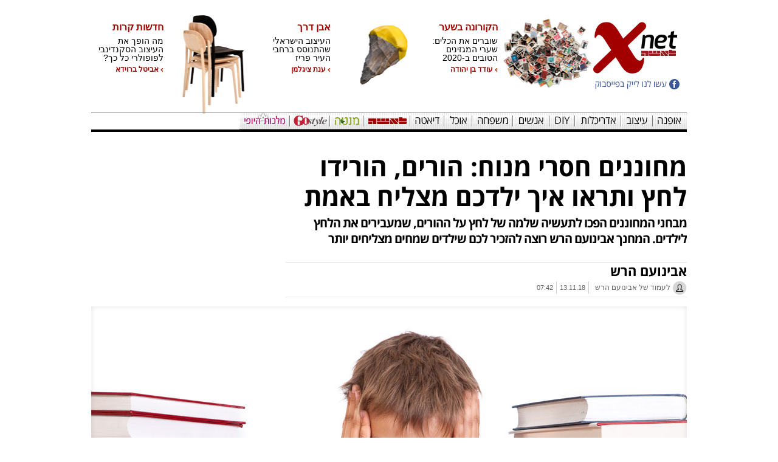

--- FILE ---
content_type: text/html; charset=utf-8
request_url: https://xnet.ynet.co.il/articles/0,7340,L-5396668,00.html
body_size: 87922
content:
<!DOCTYPE html>
<!-- VGN Archive 2025-11-14 19:25:46 -->
<html lang='he'>
  <head>
    <style>
      /*!* * passes jshint*/
      .iframe-lightbox,
      .iframe-lightbox .backdrop {
        width: 100%;
        height: 100%;
        top: 0;
        left: 0
      }

      .iframe-lightbox {
        display: none;
        position: fixed;
        opacity: 0;
        -webkit-transition: opacity .2s ease;
        transition: opacity .2s ease;
        z-index: 10000
      }

      .iframe-lightbox .backdrop {
        position: absolute;
        background-color: rgba(0, 0, 0, .5);
        cursor: default;
        z-index: 1
      }

      .iframe-lightbox .content-holder {
        width: 80%;
        position: absolute;
        top: 50%;
        left: 50%;
        -webkit-transform: translate(-50%, -50%);
        transform: translate(-50%, -50%);
        margin-right: -50%;
        z-index: 2
      }

      .iframe-lightbox .content {
        height: 0;
        position: relative;
        padding-bottom: 56.25%
      }

      .iframe-lightbox .content>.body {
        position: absolute;
        top: 0;
        left: 0;
        width: 100%;
        height: 100%;
        background-image: url([data-uri]);
        background-repeat: no-repeat;
        background-size: 3em 3em;
        background-position: center center
      }

      .iframe-lightbox .content>.body.is-loaded {
        background-image: none
      }

      .iframe-lightbox iframe {
        display: block;
        width: 100%;
        height: 100%;
        border: 0;
      }

      .iframe-lightbox.is-showing {
        display: block
      }

      .iframe-lightbox.is-opened {
        opacity: 1
      }

    .footerxnet {
        float: none !important;
        width: 980px;
        margin: 0 auto;
    }
      @media only screen and (min-device-width : 768px) and (max-device-width : 1024px) and (orientation : portrait) and (-webkit-min-device-pixel-ratio: 1) {
        .iframe-lightbox .content-holder {
          top: auto;
          left: auto;
          transform: none;
          margin: 0;
          width: 100vw;
          height: 100vh;
          display: flex;
          justify-content: center;
          align-items: center;
        }

        .iframe-lightbox .content {
          height: 607px;
          adding: 0;
          width: 400px;
          margin: 0;
        }
      }

      .iframe-lightbox .content-holder {
        position: absolute;
        width: 100vw;
        height: 100vh;
        top: 0;
        left: 0;
        transform: none;
        -webkit-transform: none;
        margin: 0;
        display: flex;
        justify-content: center;
        align-items: center;
        z-index: 2;
      }

      .iframe-lightbox .content {
        height: 720px;
        padding: 0;
        position: relative;
        width: 375px;
      }


      .row.menu-nav-items .menu-nav-items-background[channel-name='design'] {
          background-color: #CA4500 !important;
      }
    </style>
    <script>
      ! function(t, e) {
        "use strict";
        var i = "classList",
          n = function(t, i) {
            var n = i || {};
            this.trigger = t, this.rate = n.rate || 500, this.el = e.getElementsByClassName("iframe-lightbox")[0] || "", this.body = this.el ? this.el.getElementsByClassName("body")[0] : "", this.content = this.el ? this.el.getElementsByClassName("content")[0] : "", this.href = t.dataset.src || "", this.paddingBottom = t.dataset.paddingBottom || "", this.onOpened = n.onOpened, this.onIframeLoaded = n.onIframeLoaded, this.onLoaded = n.onLoaded, this.onCreated = n.onCreated, this.onClosed = n.onClosed, this.init()
          };
        n.prototype.init = function() {
            var t = this;
            this.el || this.create();
            var e = function(t, e) {
              var i, n, o, s;
              return function() {
                o = this, n = [].slice.call(arguments, 0), s = new Date;
                var a = function() {
                  var d = new Date - s;
                  d < e ? i = setTimeout(a, e - d) : (i = null, t.apply(o, n))
                };
                i || (i = setTimeout(a, e))
              }
            }(function(e) {
              e.preventDefault(), t.open()
            }, this.rate);
            this.trigger.addEventListener("click", e)
          }, n.prototype.create = function() {
            var t = this,
              n = e.createElement("div");
            this.el = e.createElement("div"), this.content = e.createElement("div"), this.body = e.createElement("div"), this.el[i].add("iframe-lightbox"), n[i].add("backdrop"), this.content[i].add("content"), this.body[i].add("body"), this.el.appendChild(n), this.content.appendChild(this.body), this.contentHolder = e.createElement("div"), this.contentHolder[i].add("content-holder"), this.contentHolder.appendChild(this.content), this.el.appendChild(this.contentHolder), e.body.appendChild(this.el), n.addEventListener("click", function() {
              t.close()
            });
            var o = function() {
              t.isOpen() || (t.el[i].remove("is-showing"), t.body.innerHTML = "")
            };
            this.el.addEventListener("transitionend", o, !1), this.el.addEventListener("webkitTransitionEnd", o, !1), this.el.addEventListener("mozTransitionEnd", o, !1), this.el.addEventListener("msTransitionEnd", o, !1), this.callCallback(this.onCreated, this)
          }, n.prototype.loadIframe = function() {
            var t = this;
            this.iframeId = "iframe-lightbox" + Date.now(), this.body.innerHTML = ' < iframe src = "'+this.href+'"
            name = "'+this.iframeId+'"
            id = "'+this.iframeId+'"
            onload = "this.style.opacity=1;"
            style = "opacity:0;border:none;"
            scrolling = "no"
            webkitallowfullscreen = "true"
            mozallowfullscreen = "true"
            allowfullscreen = "true"
            height = "166"
            frameborder = "no" > < /iframe>',function(n,o){e.getElementById(n).onload=function(){this.style.opacity=1,o[i].add("is-loaded"),t.callCallback(t.onIframeLoaded,t),t.callCallback(t.onLoaded,t)}}(this.iframeId,this.body)},n.prototype.open=function(){this.loadIframe(),this.paddingBottom?this.content.style.paddingBottom=this.paddingBottom:this.content.removeAttribute("style"),this.el[i].add("is-showing"),this.el[i].add("is-opened"),this.callCallback(this.onOpened,this)},n.prototype.close=function(){this.el[i].remove("is-opened"),this.body[i].remove("is-loaded"),this.callCallback(this.onClosed,this)},n.prototype.isOpen=function(){return this.el[i].contains("is-opened")},n.prototype.callCallback=function(t,e){"function"==typeof t&&t.bind(this)(e)},t.IframeLightbox=n}("undefined"!=typeof window?window:this,document);
    </script>
    <script type="application/ld+json">
      {
        "@context": "http://schema.org",
        "@type": "NewsArticle",
        "mainEntityOfPage": {
          "@type": "WebPage",
          "@id": "https://xnet.ynet.co.il/articles/0,7340,L-5396668,00.html" //by variable
        },
        "headline": "מחוננים חסרי מנוח: הורים, הורידו לחץ ותראו איך ילדכם מצליח באמת",
        "image": ["https://besttv232-ynet-images1-prod.cdn.it.best-tv.com/PicServer5/2020/12/30/10453386/1_6.jpg", "https://besttv232-ynet-images1-prod.cdn.it.best-tv.com/PicServer5/2018/04/18/8477950/980zippa6.jpg", "https://besttv232-ynet-images1-prod.cdn.it.best-tv.com/PicServer5/2020/12/30/10453447/7_6.jpg", "https://besttv232-ynet-images1-prod.cdn.it.best-tv.com/PicServer5/2020/12/30/10453414/4_6.jpg", "https://besttv232-ynet-images1-prod.cdn.it.best-tv.com/PicServer5/2020/12/30/10453453/9_6.jpg", "https://besttv232-ynet-images1-prod.cdn.it.best-tv.com/PicServer5/2020/12/30/10453465/CAL0049566_6.jpg", "https://besttv232-ynet-images1-prod.cdn.it.best-tv.com/PicServer5/2020/12/30/10453451/8_6.jpg", "https://besttv232-ynet-images1-prod.cdn.it.best-tv.com/PicServer5/2020/12/30/10453221/Hadrit_12_6.jpg", "https://besttv232-ynet-images1-prod.cdn.it.best-tv.com/PicServer5/2020/12/30/10453438/6_6.jpg", "https://besttv232-ynet-images1-prod.cdn.it.best-tv.com/PicServer5/2020/05/11/9961901/2_6.jpg", "https://besttv232-ynet-images1-prod.cdn.it.best-tv.com/PicServer5/2019/08/28/9448909/3_F6.jpg", "https://besttv232-ynet-images1-prod.cdn.it.best-tv.com/PicServer5/2017/07/19/7917023/YE0734073_f.jpg", "https://besttv232-ynet-images1-prod.cdn.it.best-tv.com/PicServer5/2019/11/25/9616746/22_6.jpg", "https://besttv232-ynet-images1-prod.cdn.it.best-tv.com/PicServer5/2017/03/21/7664941/9_6.jpg", "https://besttv232-ynet-images1-prod.cdn.it.best-tv.com/PicServer5/2019/06/10/9297591/5_6.jpg"],
        "datePublished": "13.11.18, 07:21",
        "dateModified": "13.11.18, 07:33",
        "author": {
          "@type": "Person",
          "name": "אבינועם הרש"
        },
        "publisher": {
          "@type": "Organization",
          "name": "xnet",
          "logo": {
            "@type": "ImageObject",
            "url": "https://www.ynet.co.il/images/xnet/responsive/xnet_logo_shakuf.png"
          }
        },
         "description": "מבחני המחוננים הפכו לתעשיה שלמה של לחץ על ההורים, שמעבירים את הלחץ לילדים. המחנך אבינועם הרש רוצה להזכיר לכם שילדים שמחים מצליחים יותר",
         "wordCount": "574",
         "commentCount": "0",
         "genre": "10.Xnet-11943.xnet_family-12150.Family.Blogs-13528.avinoam.hersh",
         "keywords": "חינוך,ילדים,משפחה,מחוננים",
         "articleBody": "הורים יקרים, תסתכלו על הציור המכשף והמדהים כאן למטה של העיר ירושלים, שפירסמה המחנכת אדל לפיק. יודעים מי ציירה אותו? ילדה בכיתה ב&#x27; שנאנחה, כי מבחן ה&#x27;מחוננים&#x27; היה לה קשה מדי, אז בהתאם להוראות היא &quot;נתבקשה&quot; לעבור לדף האחרון ולצייר וזה מה שיצא.
 
תסתכלו על הציור המהמם הזה, שנוטף כישרון. ציירה אותו ילדה שהרגישה שהיא לא מספיק טובה, כי רק הילדים שלא מספיק טובים מתבקשים במקום לחשב ולהפעיל את המוח האנליטי שכולם אוהבים, לזרוק תנועות במכחול ולהפיח חיים וקסם בדף הלבן שלפניהם. 
 
תסתכלו על הציור הזה ותגידו לי מה יקרה לאותה ילדה שתגיע לביתה וההורים ישאלו אותה, &quot;תגידי, איך היה המבחן?&quot; והיא תגיד להם באכזבה שבסוף היה לה קשה מדי, אז ביקשו ממנה לצייר בעמוד האחורי. וזה מה שיצא.
 
אל תפריעו לילדיכם לעוף
הורים יקרים, הילדים שלכם שווים הרבה יותר מהמבחן הזה! הם יכולים יום אחד להיות אומנים וציירים מדהימים. הם יכולים להיות סופרים גדולים. משוררים דגולים. או &quot;סתם&quot; אנשי עסקים שמוכרים את החברה שלהם במאות מיליוני דולרים ועושים אקזיט, בגלל שכולם יודעים שכל ניסיון לקשר בין מתמטיקה למתמטיקה של החיים נידון מראש לכישלון והוא לא יותר מהמצאת המאה של אינטרסנטים שרוצים לגזור עליכם קופון ויודעים שתילחצו בדרך לרישום הילדים שלכם לכל מיני מקומות שיכינו אותם למבחן המחוננים הזה. 
 
תסתכלו על הציור הזה ותגידו לי שלא בא לכם לקחת את אותה ילדה, להרים אותה מיליון פעם על כיסא ולהגיד לה שהיא הצליחה לרגש אתכם רק באמצעות ריקוד העיפרון שלה, שהתבצע מתוך תחושה של תבוסה וכאב. כל כך בא לי לשאוג ולצרוח לה חזק חזק: &quot;היי, ילדה יקרה! את מדהימה ונהדרת והעולם זקוק לעוד אנשי רוח ותלמידים עם נשמה של, אומן מוכשרים ומקסימים כמוך. הצלחת בציור אחד לקחת דף שספק אם הוא באמת מנבא איזו הצלחה בחיים ולהפוך אותו להשראה ולקסם. את גדולה! ויודעת מה? אולי כל המבחן המיותר הזה היה שווה רק בכדי לגלות את הכישרון שלך לעולם&quot;. 
 
אז חלאס כבר להשתגע ולשפוך אלפי שקלים בכדי להכין את הילדים שלכם למבחן הזה. תנו להם בחיוך. תנו להם בשמחה. תנו להם במכחול. תאמינו לי שלפעמים הם לא צריכים יותר מנייר לבן ועיפרון בכדי להתחיל לעוף. אה, ואם תוכלו הם ישמחו אם תזיזו קצת את הלחץ הזה. הוא פשוט מסתיר להם את השמש. 
 
 
 
מחוננים בשמחת חיים 
בזמן האחרון נחשפנו לאייטמים שמדברים על בהלת ההורים הבלתי מובנת והדי מוזרה בכדי להגדיל את סיכויי ילדיהם לצלוח את המבחן היוקרתי. בחינת המחוננים הודלפה לרשת ולכן נאלצו לדחות אותה, הורים ששופכים ים כסף על מבחני הכנה, כאילו שמדובר בפסיכומטרי – רק שהילדים יעברו. הלחצים על המורים שבודקים את המבחן גדולים. הנורמות הללו מעידות בעיקר על שטיפת מוח שהמערכת הרגילה אותנו לחשוב, כאילו האינטליגנציות היחידות עלי אדמות הן האנליטיות והלשוניות, ורק איתן ניתן להצליח בחיים. 
 
בשנת 1983 הציע הווארד גרדנר לעולם את תאוריית האינטליגנציות המרובות שלו: מוזיקלית, תנועתית, מרחבית, תוך אישית, בין אישית וכן, גם לוגית אנליטית. הרעיון בבסיס תפיסה זו אומר שכמעט לכל הילדים יש מנעד כישורים פנטסטי ונהדר שצריך לטפח ולעודד ולא להתרכז רק באלו שיש להם את הלוגית-אנליטית, כמו שעושה &#x27;מבחן המחוננים&#x27;. 
 
כמחנך, יצא לי לראות כל כך הרבה תלמידים שלא עברו את מבחן המחוננים הזה ובכל זאת הבריקו וזרחו ונצצו והובילו את הכיתה מבחינה לימודית וחברתית. זכרו שהחשיבות של המבחן היא פחות במנבא ההצלחה שלו, כמו ביחס שאתם מעניקים לו, שעובר ישר לילדים שלכם. המשיכו לעודד ולטפח אותם, כן מבחן, לא מבחן, ותזכרו שאם כבר יש מבחן שאתם צריכים לייחס לו חשיבות כלפי ילדיכם, הוא מבחן הצחוק ושמחת החיים שלהם. כי ילד שטוב לו - רואים את זה גם בתעודה ובשאר התחומים. וזה כבר כן קשור להצלחה בחיים. 
 "
      }
    </script>
    <script type="application/ld+json">
      {
        "@context": "http://schema.org",
        "@type": "WebPage",
        "name": "מחוננים חסרי מנוח: הורים, הורידו לחץ ותראו איך ילדכם מצליח באמת",
        "url": "https://xnet.ynet.co.il/articles/0,7340,L-5396668,00.html",
        "description": "מבחני המחוננים הפכו לתעשיה שלמה של לחץ על ההורים, שמעבירים את הלחץ לילדים. המחנך אבינועם הרש רוצה להזכיר לכם שילדים שמחים מצליחים יותר",
        "breadcrumb": {
          "@type": "BreadcrumbList",
          "itemListElement": [{
            "@type": "ListItem",
            "position": 1,
            "item": {
              "@type": "WebSite",
              "@id": "https://www.ynet.co.il/home/0,7340,L-Subchannel object (10),00.html",
              "name": "Xnet"
            }
          }, {
            "@type": "ListItem",
            "position": 2,
            "item": {
              "@type": "WebSite",
              "@id": "https://www.ynet.co.il/home/0,7340,L-13528,00.html",
              "name": "אבינועם הרש"
            }
          }]
        }
      }
    </script>
    <script type="application/ld+json">
      {
        "@context": "http://schema.org",
        "@type": "Organization",
        "name": "xnet",
        "url": "https://www.ynet.co.il/home/0,7340,L-10,00.html",
        "logo": "https://www.ynet.co.il/images/xnet/responsive/xnet_logo_shakuf.png",
        "sameAs": ["https://www.facebook.com/Xnet.co.il/", "https://he.wikipedia.org/wiki/Xnet"]
      }
    </script>
    <script type="application/ld+json">
      {
        "@context": "http://schema.org",
        "@type": "VideoObject",
        "name": "XNET - עיצוב עדיטל אלה ",
        "description": "צפו בראיון עם עדיטל אלה, שאריחי האדמה שלה היו חביבי הקהל ב-2018",
        "thumbnailUrl": "https://images1.ynet.co.il/PicServer5/2018/03/13/8404538/tap.jpg",
        "uploadDate": "2018-03-13T22:22:07z",
        "contentUrl": "https://mediadownload.ynet.co.il/cdnwiz/0318/160318_adital_ella_xnet_amir_8DtTEgZ5_800.mp4",
        "embedUrl": "https://xnet.ynet.co.il/articles/0,7340,L-5396668,00.html",
        "author": {
          "name": "צילום: ירון שרון עריכה: אמיר וסלומון"
        }
      }
    </script>
    <link rel="icon" sizes="192x192" href="https://www.ynet.co.il/images/xnet/icon_touch192x192.jpg">
    <link rel="shortcut icon" href="https://www.ynet.co.il/images/xnet/icon_touch192x192.jpg">
    <script type='text/javascript'>
      window.new_gpt = 0;
      window.old_gpt = 1
    </script>
    <script src='https://www.promisejs.org/polyfills/promise-7.0.4.min.js'></script>
    <script type='text/javascript'>
      var googletag = googletag || {};
      googletag.cmd = googletag.cmd || [];
      if (window.innerWidth >= 767) {
        var gen_ban = '';
        var general_banners_divs = gen_ban.split(' ');
        var gen_ban_size = '';
        var general_banners_divs_sizes = gen_ban_size.split(' ');
      } else if (window.innerWidth <= 767) {}

      function loadScript2(src) {
        return new Promise(function(resolve, reject) {
          var s;
          s = document.createElement('script');
          s.setAttribute('async', 'async');
          s.src = src;
          s.onload = resolve;
          s.onerror = reject;
          document.head.appendChild(s);
        });
      }
      loadScript2('https://securepubads.g.doubleclick.net/tag/js/gpt.js').then(function() {});
    </script>
    <meta property="og:type" content="article" />
    <meta property="og:title" content="מחוננים חסרי מנוח: הורים, הורידו לחץ ותראו איך ילדכם מצליח באמת" />
    <meta property="og:description" content="מבחני המחוננים הפכו לתעשיה שלמה של לחץ על ההורים, שמעבירים את הלחץ לילדים. המחנך אבינועם הרש רוצה להזכיר לכם שילדים שמחים מצליחים יותר" />
    <meta property="og:site_name" content="xnet" />
    <meta property="og:url" content="http://xnet.ynet.co.il/articles/0,7340,L-5396668,00.html" />
    <meta property="og:image" content="https://www.ynet.co.il/images/xnet_defualt.jpg" />
    <link rel='canonical' href='https://xnet.ynet.co.il/articles/0,7340,L-5396668,00.html'>
    <meta http-equiv='Content-Type' content='text/html; charset=utf-8' />
    <meta http-equiv='X-UA-Compatible' content='IE=edge' />
    <meta name='application-name' content='xnet' />
    <meta name='keywords' content='לייף סטייל וחיים טובים, הפקות אופנה, עיצוב פנים ואדריכלות, אהבה, זוגיות, דייטינג ויחסים, מסלולי טיול ותיירות, ארוחות וקינוחים, אוכל ותזונה, מאגר מתכונים, מתכונים בווידאו, חיים בריאים, כושר ואימון גופני, מדריך הריון ולידה, מדריך בתי יולדות וחדרי לידה, גידול ילדים והורות, משפחה והורים, ערוץ העיצוב, ערוץ האוכל, ערוץ הבריאות, ערוץ החים הטובים, ענני תקשורת, מרמלדה, קינדרלנד, הומ-איד, תבשיל, רדיו מהות החיים, רשת חברתית כמוני' />
    <meta name='google-site-verification' content='aVs1GVkIfLRmJiL3DUr64sdtVovFkK_AhftCG-Blq10' />
    <meta name='description' content='Xnet: כל מה שחדש ומיוחד בעיצוב העולמי: עיצוב מוצר, עיצוב תעשייתי ושימושי' />
    <meta name='viewport' content='width=device-width, initial-scale=1.0, maximum-scale=1.0, user-scalable=no'>
    <meta name='vr:category' content='xnet_design' />
    <meta name='vr:author' content='אבינועם הרש'>
    <style>
      @import url(//fonts.googleapis.com/earlyaccess/opensanshebrew.css);
    </style>
    <link rel="stylesheet" type="text/css" href="https://xnet.ynet.co.il/GeneralCSS/0,20133,L-03082015,00.css" />
    <link rel='shortcut icon' type='image/x-icon' href='https://www.ynet.co.il/images/xnet/favicon/favicon.ico' />
    <title lang='he' itemprop='Xnet'>מחוננים חסרי מנוח: הורים, הורידו לחץ ותראו איך ילדכם מצליח באמת</title>
    <meta http-equiv='Pragma' content='no-cache' />
    <script type='text/javascript'></script>
    <style type='text/css'>
      .trj_wrapper {
        direction: rtl;
        text-align: right;
      }

      .trj_wrapper a {
        text-decoration: none;
      }

      .trj_wrapper.trj_with_subnav {
        margin-bottom: 8px;
      }

      .trj_wrapper.trj_no_subnav {
        margin-bottom: -3px;
      }

      .trj_wrapper.trj_no_subnav.trj_small_btm_margin {
        margin-bottom: -8px;
      }

      div.main_search {
        margin-top: 16px;
      }

      div#main>.area.trajectory {
        margin-top: 3px;
      }

      .trj_top {
        width: 100%;
        overflow: hidden;
      }

      h2.trj_image {
        height: 65px;
        margin-left: 20px;
      }

      .english_site h2.trj_image {
        height: 65px;
        margin: 0px 0 5px 0;
      }

      .trj_no_img_height_limit h2.trj_image {
        height: auto;
      }

      .trj_no_img_height_limit h2.trj_image img {
        height: auto !important;
      }

      .trj_subnav {
        margin-top: -2px;
        overflow: hidden;
      }

      ul.trj_subnav_inner {
        line-height: 22px;
        margin-right: -20px;
        list-style-type: none;
        overflow: hidden;
        height: 22px;
      }

      ul.trj_subnav_inner li {
        display: inline-block;
        .display: inline;
        zoom: 1;
        margin-right: 10px;
        padding-right: 13px;
        font-size: 14px;
        font-weight: bold;
        background: url('https://www.ynet.co.il/images/trj_subnav_bullet.png') no-repeat right 10px;
      }

      ul.trj_subnav_inner li a {
        color: #000;
      }

      ul.trj_subnav_inner li a:hover {
        color: #FF0000 !important;
      }

      .trj_bottom {
        height: 30px;
        line-height: 31px;
        margin-top: 15px;
        overflow: hidden;
      }

      .trj_bottom:first-child {
        margin-top: 0;
      }

      .trj_no_border .trj_bottom {
        height: auto;
        margin: 0;
        border: none;
        line-height: normal;
      }

      ul.trj_trajectory {
        float: right;
        margin-right: 3px;
        width: 550px;
        color: black;
        list-style-type: none;
      }

      .english_site ul.trj_trajectory {
        float: left;
        text-align: left;
        color: black;
        list-style-type: none;
      }

      .english_site ul.trj_subnav_inner li:last-child {
        background: none;
      }

      ul.trj_trajectory a {
        font-size: 12;
        color: #1F1F1F;
      }

      ul.trj_trajectory li {
        float: right;
        margin-left: 8px;
        padding-right: 11px;
        background: url('https://www.ynet.co.il/images/tgr_arrow_left.png') no-repeat right 14px;
      }

      .english_site ul.trj_trajectory li {
        float: left;
        margin-left: 0;
        padding-left: 11px;
        margin-right: 8px;
        background: url('https://www.ynet.co.il/images/tgr_arrow_right.png') no-repeat left 5px;
      }

      .trj_no_border ul.trj_trajectory li {
        background-position: right 6px;
      }

      ul.trj_trajectory li.trj_first_traj_item {
        padding: 0;
        background: none;
        font-weight: bold;
      }

      ul.trj_trajectory li.trj_first_traj_item a {
        color: black;
      }

      .trj_marketing_text {
        float: right;
        width: 427px;
        height: 23px;
        margin: 4px 0;
      }

      .trj_marketing_main_title_box {
        float: right;
        height: 23px;
        line-height: 23px;
        display: block;
      }

      .trj_marketing_main_title {
        display: inline-block;
        background: #F52626;
        font-weight: bold;
        float: right;
        height: 23px;
        line-height: 23px;
        padding-right: 10px;
        color: white;
      }

      .trj_marketing_red_background_size {
        width: 17px;
        height: 23px;
        display: inline-block;
      }

      .trj_marketing_title_box {
        background: #f1f1f1;
        height: 23px;
        line-height: 23px;
        overflow: hidden;
        display: block;
        padding-right: 10px;
      }

      .trj_logo_left {
        overflow: hidden;
        float: left;
        margin-top: -65px;
      }

      /*ArticleHeaderXnet*/
      #F_Content>div>div:nth-child(1)>div.block.B4.spacer {
        float: right;
      }

      #F_Content>div>div:nth-child(2)>div.block.B4.spacer {
        float: right;
      }

      .ahxnet .ahxnet_footer {
        position: absolute;
        bottom: 0;
        width: 100%;
      }

      .ahxnet.blog {
        height: auto !important;
      }

      .ahxnet .facebook-like-share {
        float: left;
      }

      .ahxnet {
        height: 250px;
        position: relative;
        font-size: 12px;
      }

      .ahxnet .ahxnet_title_image {
        width: 100%;
        margin: 0 0 15px;
        display: block;
      }

      .ahxnet .ahxnet_title {
        padding: 10px 0 15px 0;
        overflow: hidden;
        font-size: 42px;
        font-weight: 500;
        line-height: 49px;
        height: 90px;
        font-family: 'OpenSansHebrewBold', sans-serif;
      }

      .ahxnet .ahxnet_sub_title {
        overflow: hidden;
        height: 55px;
        margin: 0 0 15px 0;
        font-size: 20px;
        font-weight: 500;
        line-height: 26px;
        letter-spacing: -1px;
        font-family: 'OpenSansHebrewBold', sans-serif;
      }

      .ahxnet .ahxnet_footer {
        height: 56px;
        border-bottom: 1px solid #e7e7e7;
        line-height: 20px;
        font-size: 13px;
        color: #929292;
        border-top: 1px solid #e7e7e7;
      }

      .ahxnet .ahxnet_footer_text {
        overflow: hidden;
        margin: 3px 0 2px 0;
      }

      .ahxnet .ahxnet_footer,
      .ahxnet .ahxnet_footer .ahxnet_footer_text .ahxnet_author,
      .ahxnet .ahxnet_footer .ahxnet_footer_text .ahxnet_author a {
        font-family: 'OpenSansHebrewBold', sans-serif;
        font-size: 21px;
        color: #5c5c5c;
      }

      .ahxnet .ahxnet_footer .ahxnet_footer_text .ahxnet_marketingCredit,
      .ahxnet .ahxnet_footer .ahxnet_footer_text .ahxnet_marketingCredit a {
        font-family: 'OpenSansHebrewLightRegular', sans-serif;
        font-size: 18px;
        color: #353535;
      }

      .ahxnet .ahxnet_footer .ahxnet_footer_text .ahxnet_author,
      .ahxnet .ahxnet_footer .ahxnet_footer_text .ahxnet_author a {
        font-size: 22px;
        color: #000;
        font-weight: bold;
      }

      .ahxnet .ahxnet_footer .ahxnet_footer_text .ahxnet_author a {
        text-decoration: none;
      }

      .ahxnet .ahxnet_footer .ahxnet_footer_images {
        float: right;
        height: 50px;
        margin: 3px 0 2px 0;
      }

      .ahxnet .ahxnet_footer .ahxnet_footer_images .ahxnet_sivug_image {
        width: 100px;
        height: 50px;
        margin: 0 0 0 10px;
        display: inline;
      }

      .ahxnet .ahxnet_footer .ahxnet_footer_images .ahxnet_author_image {
        width: 50px;
        display: inline;
        margin: 0 0 0 10px;
      }

      .ahxnet .ahxnet_footer .ahxnet_footer_text .ahxnet_footer_text {
        float: right;
        width: 490px;
      }

      .ahxnet .ahxnet_footer .ahxnet_footer_text .ahxnet_author>span a.authorHtmlCss:hover {
        text-decoration: underline;
      }

      .ahxnet .ahxnet_footer .ahxnet_footer_text .ahxnet_author_page {
        float: right;
        font-family: 'OpenSansHebrewLightRegular', sans-serif;
        font-size: 14px;
        margin: 7px 0 0 0;
      }

      .ahxnet .ahxnet_footer .ahxnet_footer_text .ahxnet_write_us {
        float: right;
        font-family: 'OpenSansHebrewLightRegular', sans-serif;
        font-size: 12px;
        margin: 7px 0 0 0;
      }

      .ahxnet .ahxnet_footer .ahxnet_footer_text .ahxnet_talkbacks {
        float: right;
        font-family: 'OpenSansHebrewLightRegular', sans-serif;
        font-size: 14px;
        margin: 7px 0 0 0;
        font-size: 12px;
      }

      .ahxnet .ahxnet_footer .ahxnet_footer_text .ahxnet_date {
        float: right;
        font-size: 11px;
        color: #5c5c5c;
        margin: 8px 0 0 0;
      }

      .ahxnet .ahxnet_footer .ahxnet_footer_text .author_page_link {
        text-decoration: none;
        color: #5c5c5c;
        font-size: 12px;
        margin: 2px 0 0 0;
      }

      .ahxnet .ahxnet_footer .ahxnet_footer_text .author_mail_link {
        text-decoration: none;
        color: #5c5c5c;
        font-size: 12px;
        margin: 2px 0 0 0;
      }

      .ahxnet .ah_write_us_icon,
      .ahxnet .ah_talkbacks_icon,
      .ahxnet .ah_author_icon {
        padding: 0 27px 0 10px;
        height: 25px;
        background-position: right top;
      }

      .ahxnet .ahxnet_footer .ahxnet_footer_text .talkbacks_counter {
        font-weight: bold;
        font-size: 14px;
      }

      .ahxnet .ahxnet_footer .ahxnet_footer_text .ahxnet_date .launch_date {
        float: right;
        margin: 0 5px 0 5px;
      }

      .ahxnet .ahxnet_footer .ahxnet_footer_text .ahxnet_date .launch_date_time {
        float: right;
        margin: 0 5px 0 5px;
      }

      .ahxnet .ahxnet_footer .ahxnet_footer_text .ahxnet_date .date_separator {
        float: right;
        color: #cccccc;
        height: 20px;
        width: 1px;
        background-color: #cccccc;
      }

      .ahxnet .ahxnet_footer .ahxnet_footer_text .ahxnet_share {
        float: left;
        overflow: hidden;
        direction: ltr;
        margin-top: 7px;
      }

      .ahxnet .ahxnet_footer .ahxnet_footer_text .ahxnet_fb_recommend {
        width: 140px;
      }

      .blog_author_date {
        color: #5c5c5c;
        font-family: arial;
        width: 100%;
        padding: 5px 0 0 0;
        border-top: 1px #ccc solid;
      }

      .blog_author_date .blog_launch_date_author {
        float: right;
        margin: 0 0 0 5px;
        font-weight: bold;
        font-size: 14px;
      }

      .blog_author_date .blog_launch_date {
        float: right;
        margin: 0 5px 0 5px;
        font-size: 14px;
      }

      .blog_author_date .blog_launch_date_time {
        float: right;
        margin: 0 5px 0 5px;
        font-size: 14px;
      }

      .artiwrapper {
        display: none;
      }

      .xnet_enlarge_button_header {
        position: absolute;
        width: 53px;
        height: 48px;
        top: 13px;
        right: 4px;
        display: none;
        background: url(https://www.ynet.co.il/images/articlepiclightbox/enlarge.png) no-repeat 0 0;
        cursor: pointer;
      }

      .xnet-article-gallery-header {
        position: fixed;
        -webkit-backface-visibility: hidden;
        backface-visibility: hidden;
        -webkit-transform: translateZ(0);
        transform: translateZ(0);
        height: 100%;
        width: 100%;
        top: 0;
        right: 0;
        left: 0;
        bottom: 0;
        margin: auto;
        background-color: rgba(0, 0, 0, .94);
        z-index: 120;
        color: #fff;
      }

      .xnet-article-gallery-container-header {
        z-index: 11;
        width: 100%;
        height: 100%;
        display: -webkit-box;
        display: -webkit-flex;
        display: -ms-flexbox;
        display: flex;
        -webkit-box-orient: vertical;
        -webkit-box-direction: normal;
        -webkit-flex-direction: column;
        -ms-flex-direction: column;
        flex-direction: column;
        -webkit-box-pack: center;
        -webkit-justify-content: center;
        -ms-flex-pack: center;
        justify-content: center;
      }

      .xnet-overlay-close-header {
        width: 42px;
        height: 42px;
        position: absolute;
        left: 10px;
        top: 10px;
        background: url(https://www.ynet.co.il/images/articlepiclightbox/x.png) no-repeat;
        background-size: contain;
        z-index: 3;
      }

      .xnet-article-gallery-item-header,
      .xnet-article-gallery-header .owl-item,
      .xnet-article-gallery-header .owl-stage {
        height: 100% !important;
        display: -webkit-box;
        display: -webkit-flex;
        display: -ms-flexbox;
        display: flex;
        -webkit-box-align: center;
        -webkit-align-items: center;
        -ms-flex-align: center;
        align-items: center;
        -webkit-box-pack: center;
        -webkit-justify-content: center;
        -ms-flex-pack: center;
        justify-content: center;
      }

      .xnet-article-gallery-img-wrp-header {
        overflow: hidden;
      }

      .xnet-article-gallery-header .owl-stage {
        display: -webkit-box !important;
        display: -webkit-flex !important;
        display: -ms-flexbox !important;
        display: flex !important;
        -webkit-flex-wrap: wrap;
        -ms-flex-wrap: wrap;
        flex-wrap: wrap
      }

      .xnet-article-gallery-header .share-container {
        position: absolute;
        width: 200px;
        top: 10px;
        right: 10px;
        height: auto;
        background-color: transparent;
        visibility: visible;
        opacity: 1;
        -webkit-transition: none;
        transition: none;
        z-index: 1;
      }

      .xnet-article-gallery-header .share-container-wrp,
      .weather-wrp {
        -webkit-box-align: center;
        -webkit-align-items: center;
        -ms-flex-align: center;
        align-items: center;
      }

      .xnet-article-gallery-header .share-container-wrp {
        display: flex;
        -webkit-box-pack: justify;
        justify-content: space-between;
      }

      .xnet-article-gallery-header .share-btn {
        -webkit-flex-basis: 40px;
        -ms-flex-preferred-size: 40px;
        flex-basis: 40px;
      }

      .xnet-article-gallery-header .share-btn img {
        width: 40px;
        height: 40px;
      }

      .xnet-article-gallery-item-info-header {
        tex-align: right;
      }

      .xnet-article-gallery-item-title-header {
        margin-right: 10px;
        -webkit-flex-basis: 75%;
        -ms-flex-preferred-size: 75%;
        flex-basis: 75%;
        text-align: right;
      }

      .xnet-article-gallery-img-wrp-header img {
        width: 100%;
      }

      .xnet-article-gallery-items-header {
        width: 100%;
      }

      .hidden_elem {
        display: none;
      }

      @media (max-device-width:767px) {
        .ahxnet {
          margin-top: 40px !important;
        }
      }

      /*ArticleMediaXnet*/
      .amxnet .flex-container {
        -ms-box-orient: horizontal;
        display: -webkit-box;
        display: -moz-box;
        display: -ms-flexbox;
        display: -moz-flex;
        display: -webkit-flex;
        display: flex;
      }

      .amxnet .flex-container.space-between {
        -webkit-justify-content: space-between;
        justify-content: space-between;
      }

      .amxnet .embed .item-flex:first-child,
      .amxnet .embed .item-flex:last-child {
        margin: 0 !important;
      }

      .amxnet .embed .item-flex {
        margin: 0 5px 0 5px !important;
      }

      .amxnet .embed .item-flex iframe {
        width: 100% !important;
        max-width: 100% !important;
      }

      .amxnet .flex-container.space-between.one-item .item-flex {
        width: 100% !important;
      }

      .amxnet .flex-container.space-between.two-items .item-flex {
        width: 48% !important;
      }

      .amxnet .media {
        direction: rtl;
        overflow: hidden;
        width: 100%;
      }

      .media>.view,
      .media.>.view>img {
        height: 650px;
      }

      .media>.view {
        margin: 0 0 3px;
        z-index: 2;
      }

      .media>.view,
      .media>.thumbs {
        position: relative;
      }

      .media.v1>.thumbs>a.prev {
        left: 835px;
      }

      .media.v1>.thumbs>.slide {
        width: 730px;
        margin-right: 188px;
      }

      .amxnet .hr.solid {
        border-bottom: 1px solid #bab9b9;
        display: block;
        font-size: 0;
        height: 0;
        line-height: 0;
        margin: 13px 0 13px 0;
        outline: 0;
        padding: 0;
        width: 100%;
      }

      .amxnet .br {
        display: block;
        font-size: 0;
        height: 0;
        line-height: 0;
        margin: 0;
        outline: 0;
        padding: 0;
        width: 100%;
      }

      .amxnet .titleCreditDiv {
        position: relative;
        overflow: hidden;
        top: 0;
      }

      .amxnet .titleCreditDiv .bottom {
        bottom: 0;
        top: 0;
        right: 0;
        z-index: 3;
        width: 100%;
      }

      .amxnet .titleCreditDiv .bottom .text {
        direction: rtl;
        margin: 6px 10px;
        overflow: hidden;
        position: relative;
        text-align: right;
        z-index: 5;
      }

      .amxnet .titleCreditDiv .bottom .opacity {
        background-color: #000;
        filter: alpha(opacity=85);
        height: 100%;
        opacity: 0.85;
        right: 0;
        width: 100%;
        z-index: 4;
        position: absolute;
        top: 0;
      }

      .amxnet .titleCreditDiv .bottom cite,
      .titleCreditDiv .bottom em {
        color: #fff;
        font-size: 15px;
      }

      .amxnet .media.image>img {
        position: relative;
        max-width: 100%;
        z-index: 1;
        display: block;
        font-size: 0;
        line-height: 0;
      }

      .amxnet .EmbBottom {
        margin-bottom: 15px;
        bottom: 0;
        right: 0;
        z-index: 3;
        overflow: hidden;
      }

      .amxnet .EmbText {
        overflow: hidden;
        max-width: 985px;
        max-height: 15px;
        direction: rtl;
        margin: 5px 10px;
        min-height: 15px;
        overflow: hidden;
        position: absolute;
        text-align: right;
        z-index: 5;
      }

      .amxnet .EmbTitle {
        color: #fff;
        font: normal 12px/1.3em arial;
      }

      .amxnet .EmbOpacity {
        background-color: #000;
        height: 26px;
        right: 0;
        width: 100%;
        z-index: 4;
      }

      .amxnet .topEmbLine {
        width: 100%;
        background-color: #000;
        height: 25px;
        margin-bottom: 5px;
      }

      .amxnet .videoItem .videoDiv {
        position: absolute;
        top: 10px;
        left: 15px;
      }

      .amxnet .videoItem img.mute {
        width: 34px;
        display: block;
      }

      .amxnet .videoItem #mutebtn2 {
        background: transparent;
        margin-left: 5px;
        cursor: pointer;
      }

      .amxnet .videoItem {
        position: relative;
        margin-top: 20px;
      }

      .amxnet .videoItem div.sf_tabs {
        background-color: #404040;
        direction: ltr;
        height: 30px;
        text-align: left;
        width: initial !important;
      }

      .amxnet .videoItem p.art_video_title {
        font-size: 15px !important;
        font-weight: normal !important;
        width: initial !important;
        color: #ffffff;
        text-align: right;
        padding: 7px;
        direction: rtl;
      }

      .responsive {
        display: none;
      }

      .wrap-video .creditVideo {
        background-color: #262626;
        width: 100%;
        display: flex;
        justify-content: space-between;
      }

      .wrap-video .credit .videoTextTitle {
        font-size: 16px;
        color: #fff;
        padding: 10px;
        box-sizing: border-box;
      }

      .wrap-video .credit .videoTextCredit {
        font-size: 16px;
        color: #fff;
        padding: 10px;
        box-sizing: border-box;
      }

      .amxnet .videoArchive {
        width: 100%;
        height: 444px;
        overflow: hidden;
      }

      /*ArticleTagsXnet*/
      .articletagsxnet .border-bottom-dotted {
        height: 1px;
        width: 100%;
        float: right;
        background: transparent url('https://www.ynet.co.il/images/xnet/asb_separator.gif') 0 0;
      }

      .articletagsxnet label {
        font-weight: bold;
        display: inline;
        margin: 0 0 0 5px;
        color: #666666;
        font-size: 12px;
      }

      .articletagsxnet .article_tags_icon {
        color: #666666;
        margin: 0 0 0 5px;
        font-size: 11px;
      }

      .articletagsxnet ul {
        display: inline;
      }

      .articletagsxnet ul li {
        display: inline;
        color: #666666;
      }

      .articletagsxnet ul li+li:before {
        content: ', ';
      }

      .articletagsxnet ul li a {
        font-size: 12px;
        color: #666666;
        text-decoration: none;
      }

      .articletagsxnet ul li a:hover,
      .articletagsxnet ul li a:focus {
        color: #000;
      }

      /*ArticleBody*/
      .art_body {
        font-size: 14px;
        line-height: 16px;
      }

      .art_body>div>span {
        display: block;
      }

      .art_footer_date {
        color: #8c8c8c;
        font: normal 14px/20px arial;
      }

      .art_credit_special {
        font: bold 12px arial;
      }

      .art_body.art_body_width_4 {
        line-height: 18px;
      }

      h3.pHeader {
        COLOR: #192862;
        font-size: 16px;
        margin-top: 0px;
        display: block;
        margin-bottom: 3px;
        font-weight: bold;
      }

      p.pHeader {
        margin-bottom: 3px;
        COLOR: #192862;
        font-size: 16px;
        font-weight: bold;
      }

      .art_body ul {
        padding-right: 0px;
        list-style: none;
      }

      .art_body ul li:before {
        content: "•";
        font-size: 20px;
        padding-left: 10px;
        vertical-align: middle;
      }

      .art_body ul li .pHeader {
        display: inline-block;
        margin-right: -4px;
      }

      .art_body ol {
        display: block;
        list-style-type: decimal;
        padding-right: 32px;
        margin: 0 0 10px 0;
      }

      .art_body p img {
        vertical-align: middle;
      }

      .art_body a.bluelink {
        font-size: 12px;
      }

      .art_body a.bluelink:visited {
        color: #00f;
      }

      .art_body a.bluelink:hover {
        color: #f00;
      }

      .art_body p {
        display: block;
        margin: 0;
      }

      .defaultAdvertiseTv {
        width: 300px;
        margin: auto;
        float: left;
      }

      .orYarok {
        width: 100%;
        margin: 22px 0 22px 0;
      }

      /* xnet */
      /*
                #main.xnet .art_body p {margin: 0 0 20px 0 !important;}
            */
      #main.xnet .art_body .bold {
        font-weight: bold;
      }

      #main.xnet .art_body ul,
      #main.xnet .art_body div {
        max-width: 100% !important;
      }

      #main.xnet .art_body img[src*='images-blogs'] {
        max-width: 100% !important;
      }

      #main.xnet .art_body,
      #main.xnet .art_body font,
      #main.xnet .art_body a,
      #main.xnet .art_body p {
        font-size: 16px !important;
        line-height: 20px;
      }

      #main.xnet .art_body ul li:before {
        color: #a10000;
      }

      #main.xnet ul.art_body_picture_adsense {
        margin: 30px 0 0 0 !important;
        border: 0 !important;
        border-top: 0 !important;
        border-bottom: 0 !important;
      }

      #main.xnet h3.pHeader {
        color: #000;
        font-size: 18px;
        margin-top: 0px;
        display: block;
        margin: 0 0 10px 0 !important;
        font-weight: bold;
        line-height: 20px;
      }

      #main.xnet p.pHeader {
        margin: 0 !important;
        color: #000;
        font-size: 16px;
        font-weight: bold;
      }

      #main.xnet .arrow_article_big {
        float: right;
        margin: 0 0 0 10px;
        background: url('https://www.ynet.co.il/images/xnet/Article/arrow_icon.png');
        width: 36px;
        height: 36px;
      }

      #main.xnet .art_body a.bluelink {
        font-size: 16px !important;
      }

      #main.xnet .art_body .zitutVideoBlock {
        width: 490px;
        background-color: #1b2d42;
        display: flex;
        justify-content: space-between;
      }

      #main.xnet .art_body .zitutVideoDetails {
        margin-top: 28px;
        margin-bottom: 28px;
        overflow: hidden;
        height: 200px;
      }

      #main.xnet .art_body .zitutVideoTxt {
        font-size: 24px;
        color: #ffffff;
        font-family: 'Open Sans Hebrew', sans-serif !important;
        font-weight: 300;
        text-align: center;
        margin: 28px 10px 0px 10px;
        line-height: 26px;
        direction: rtl;
      }

      #main.xnet .art_body .zitutTextContainer {
        display: flex;
        justify-content: center;
        flex-direction: column;
        flex-wrap: wrap;
      }

      #main.xnet .art_body .zitutVideoTitle {
        font-size: 17px;
        color: #ffffff;
        font-family: 'Open Sans Hebrew', sans-serif !important;
        font-weight: 700;
        text-align: center;
        margin: 10px 10px;
        direction: rtl;
      }

      #main.xnet .art_body .butZitutVideo {
        text-align: center;
      }

      #main.xnet .art_body video#videoId {
        border: 1px solid white;
      }

      #main.xnet .art_body img#imgVideoZitut {
        border: 1px solid white;
      }

      #main.xnet .art_body #mutebtn {
        cursor: pointer;
        background: transparent;
      }

      .amxnet .qouteVideoArticleBlock {
        width: 100%;
        height: 540px;
        background-color: #1b2d42;
        display: flex;
        justify-content: space-between;
      }

      .amxnet .qouteVideoTextContainer {
        align-self: center;
      }

      .amxnet .qouteVideoArticleTxt {
        font-size: 32px;
        color: #ffffff;
        font-family: 'Open Sans Hebrew', sans-serif !important;
        font-weight: 300;
        text-align: center;
        margin: 0px 94px 0px 94px;
        line-height: 44px;
        direction: rtl;
      }

      .amxnet .qouteVideoArticleTitle {
        font-size: 24px;
        color: #ffffff;
        font-family: 'Open Sans Hebrew', sans-serif !important;
        font-weight: 700;
        text-align: center;
        margin-top: 30px;
        direction: rtl;
      }

      .amxnet .qouteVideoArticleDetails {
        margin-top: 94px;
        margin-bottom: 94px;
        overflow: hidden;
        border: 1px solid white;
        width: 350px;
        height: 350px;
      }

      .amxnet .qouteVideoArticleDetails .qouteVideoArtPlayBut {
        display: table;
        position: absolute;
        width: 350px;
        height: 350px;
        z-index: 99999;
      }

      .amxnet .qouteVideoArticleDetails .qouteVideoArtPlayBut .qouteVideoArtPlayButImg {
        display: table-cell;
        vertical-align: middle;
        text-align: center;
      }

      .amxnet .qouteVideoArticleBlock.played .qouteVideoArtPlayButImg {
        display: none;
      }

      .amxnet #mutebtnQouteArticle {
        cursor: pointer;
        background: transparent;
      }

      .amxnet #iconButQouteVideo {
        cursor: pointer;
      }

      .amxnet .butQouteVideoArticle {
        text-align: center;
        margin-top: 20px;
      }

      /* --- Main Comp CAATV --- */
      .CAATVcompAdvertiseTv {
        direction: rtl;
        float: left;
        padding: 10px 10px 10px 0;
        overflow: hidden;
        text-align: left;
        width: 310px;
      }

      /* --- Content Comp CAATV --- */
      .CAATVcontentAdvertiseTv {
        display: block;
        float: left;
        table-layout: fixed;
        text-align: left;
        width: 300px;
      }

      div {
        margin: 0;
        padding: 0;
      }

      .article-gallery {
        overflow: hidden;
      }

      .article-gallery.gallery-html {
        height: 280px;
        width: 490px;
        padding: 10px 0px 10px 0px;
        clear: both;
      }

      .article-gallery.gallery-tv {
        height: 170px;
        width: 300px;
        float: left;
        padding: 10px 10px 10px 0px;
      }

      .article-gallery .gallery_arrow_right,
      .article-gallery .gallery_arrow_left {
        position: relative;
        cursor: pointer;
        width: 32px;
        height: 34px;
        border: none;
        z-index: 10;
      }

      .article-gallery .gallery_arrow_right {
        float: right;
      }

      .article-gallery .gallery_arrow_left {
        float: left;
      }

      .article-gallery .gallery_arrow_right.gallery-html,
      .article-gallery .gallery_arrow_left.gallery-html {
        margin-top: -160px;
      }

      .article-gallery .gallery_arrow_right.gallery-tv,
      .article-gallery .gallery_arrow_left.gallery-tv {
        margin-top: -107px;
      }

      .article-gallery .gallery_image {
        display: block;
        cursor: pointer;
      }

      .article-gallery .gallery_image.gallery-html {
        height: 280px;
        width: 490px;
      }

      .article-gallery .gallery_image.gallery-tv {
        display: block;
        height: 170px;
        width: 300px;
      }

      .article-gallery .gallery-overlay {
        height: 24px;
        margin-top: -24px;
        overflow: hidden;
      }

      .article-gallery .gallery-overlay>.gallery-overlay-background {
        height: 100%;
        background-color: #182535;
        opacity: 0.8;
        position: relative;
      }

      .article-gallery .gallery-overlay>.gallery-overlay-content {
        position: relative;
        height: 100%;
        top: -100%;
        color: white;
      }

      .article-gallery .gallery-page-title {
        height: 100%;
        padding: 0 10px;
        font-size: 12px;
        color: white;
        right: 10px;
        line-height: 24px;
        overflow: hidden;
      }

      .article-gallery .gallery-page-caption {
        font-weight: bold;
      }

      .article-gallery .gallery-page-credits {
        font-weight: normal;
        color: #d4d4d4;
      }

      .article-gallery .gallery-page-container {
        margin: -19px 5px;
      }

      .article-gallery .gallery-page {
        float: left;
        width: 14px;
        height: 14px;
        margin-right: 4px;
        cursor: pointer;
        overflow: hidden;
      }

      .article-gallery .gallery-page>div {
        width: 100%;
        height: 100%;
      }

      .article-gallery .gallery-page>.gallery-page-background {
        background-color: white;
      }

      .article-gallery .gallery-page.selected>.gallery-page-background {
        background-color: #2e3f64;
      }

      .article-gallery .gallery-page>.gallery-page-content {
        position: relative;
        top: -14px;
        color: black;
        line-height: 14px;
        text-align: center;
        font-size: 10px;
      }

      .article-gallery .gallery-page.selected>.gallery-page-content {
        color: white;
      }

      .arttvgenlink {
        width: 294px;
        border: 1px solid #DFE7F1;
        padding: 3px;
        margin: 10px 10px 10px 0;
        float: left;
        direction: rtl;
        background: #fff;
      }

      .arttvgenlink .artTVGL_leshonitDiv {
        height: 25px;
        padding-right: 5px;
        line-height: 25px;
        background-color: #2e5c97;
        color: #fff;
        font-size: 14px;
        font-weight: bold;
        padding-left: 5px;
      }

      .arttvgenlink .artTVGL_Data {
        padding: 5px;
        background: #e6ebf2;
      }

      .arttvgenlink .artTVGL_itemDiv {
        width: 284px;
        padding-bottom: 12px;
      }

      .arttvgenlink .artTVGL_picDiv {
        padding-left: 10px;
        float: right;
      }

      .arttvgenlink .artTVGL_linkDiv {
        color: #000000;
        font-size: 14px;
        font-weight: bold;
        line-height: 16px;
      }

      .arttvgenlink .artTVGL_grayTextDiv {
        color: #8E8E8E;
        font-size: 12px;
        line-height: 20px;
      }

      .arttvgenlink .artTVGL_dataTextDiv {
        color: #000000;
        font-size: 12px;
        font-weight: normal;
        vertical-align: top;
        white-space: normal;
        line-height: 16px;
      }

      .arttvgenlink .artTVGL_Bottom {
        height: 25px;
        line-height: 25px;
        background: #fff;
        font-weight: normal;
        margin: 0 3px 0 3px;
        padding-right: 5px;
      }

      .arttvgenlink A:link {
        color: #55A4DB;
        font-size: 12px;
        text-decoration: none;
      }

      .arttvgenlink A:visited {
        color: #55A4DB;
        font-size: 12px;
        text-decoration: none;
      }

      .arttvgenlink A:active {
        color: #55A4DB;
        font-size: 12px;
        text-decoration: none;
      }

      .arttvgenlink A:hover {
        color: #f00;
        font-size: 12px;
        text-decoration: none;
      }

      .citv_image {
        padding: 10px 0 10px 0;
        direction: rtl;
        text-align: right;
        font-size: 12px;
      }

      .citv_image.citv_pnai_plus.citv_caption_image {
        padding-top: 0;
      }

      .citv_article_image {
        width: 300px;
        margin: 0 10px 0 0;
        float: left;
      }

      .citv_image img {
        width: 100%;
        display: block;
      }

      .citv_ynet.citv_caption_image .citv_title_wrap {
        line-height: 14px;
      }

      .citv_ynet.citv_caption_image .citv_credit {
        margin: 0 5px 0 0;
      }

      .citv_pnai_plus .citv_title_wrap {
        height: 30px;
        line-height: 30px;
        overflow: hidden;
        width: 100%;
      }

      .citv_ynet.citv_article_image .citv_title_wrap {
        height: 25px;
        padding: 0 5px 0 5px;
        margin: 1px 0 0;
        background: #4b5868;
        line-height: 25px;
        overflow: hidden;
        color: #fff;
      }

      .citv_image .citv_title_wrap .citv_title {
        font-weight: bold;
      }

      .citv_image.citv_pnai_plus .citv_title_wrap .citv_title {
        font-size: 14px;
      }

      .citv_title_wrap_yedioth span.ya_citv_title {
        color: #526166 !important;
        font: bold 18px Alef !important;
      }

      .citv_pnai_plus .citv_title_wrap .citv_credit {
        height: 30px;
        line-height: 30px;
        float: left;
        color: #8e8e8e;
      }

      .citv_title_wrap_yedioth {
        font: 18px Alef, verdana;
        color: #526166;
        line-height: 30px !important;
      }

      .ya-wideimg {
        width: 300px;
        padding: 0;
        position: relative;
        display: inline-block;
        float: left;
        word-wrap: break-word;
        margin: 20px;
        margin-left: 0;
        margin-top: 6px;
      }

      .ya-wideimg img {
        width: 300px;
      }

      .ya-wideimg-text {
        width: 300px;
        text-align: left;
      }

      .ya-nowideimg-text {
        text-align: right;
      }

      .ya-wideimg-text span,
      .ya-nowideimg-text span {
        font-size: 20px !important;
        color: #6C797F !important;
        text-align: left !important;
        direction: rtl !important;
        line-height: 24px !important;
        font-family: almoni-tzar !important;
        font-weight: 300 !important;
      }

      .citv_title_block {
        margin-top: 4px;
      }

      .citv_icon_block {
        float: left;
        width: 30px;
        height: 30px;
      }

      .ya_enlarge_button {
        pointer-events: none !important;
      }

      .artImageLightbox {
        position: relative;
      }

      #cboxTitle {
        padding-right: 10px;
        color: #ffffff;
        opacity: 1;
      }

      .english_site #cboxTitle {
        padding-left: 10px;
        color: #ffffff;
        opacity: 1;
      }

      .citv_image.citv_xnet .citv_title_wrap {
        background-color: #000;
        filter: alpha(opacity=85);
        opacity: 0.85;
        width: 100%;
      }

      .citv_image.citv_xnet .citv_credit {
        color: #fff;
        float: right;
        padding: 5px;
        font-size: 15px;
        font-weight: normal;
      }

      .citv_image.citv_xnet .citv_title {
        float: right;
        padding: 5px;
        overflow: hidden;
        color: #fff;
        font-size: 15px;
        font-weight: normal;
      }

      .ya_main_relative_img {
        position: relative;
        display: block;
      }

      .xnet .citv_image {
        padding: 0 !important;
        display: block !important;
      }

      .xnet .citv_image img {
        display: block;
      }

      .xnet .citv_title_wrap {
        display: block;
      }

      .xnet .caption {
        padding: 5px;
      }

      .xnet .citv_image.citv_xnet .citv_credit {
        float: none !important;
        padding: 0 5px 0 0 !important;
      }

      .xnet .citv_image.citv_xnet .citv_title {
        float: none !important;
        padding: 0 !important;
      }

      .enlarge_button {
        position: absolute;
        width: 53px;
        height: 48px;
        top: 13px;
        : 4px;
        display: none;
        cursor: pointer;
      }

      .ya-wideimg .ya_enlarge_button {
        position: absolute;
        width: 30px;
        height: 30px;
        bottom: 10px;
        left: 10px;
        display: block;
        cursor: pointer;
      }

      .ya-nowideimg .ya_enlarge_button {
        position: absolute;
        width: 30px;
        height: 30px;
        bottom: 69px;
        left: 10px;
        display: block;
        cursor: pointer;
      }

      .xnet_enlarge_button {
        position: absolute;
        width: 53px;
        height: 48px;
        top: 13px;
        right: 4px;
        display: none;
        background: url(https://www.ynet.co.il/images/articlepiclightbox/enlarge.png) no-repeat 0 0;
        cursor: pointer;
      }

      .xnet-article-gallery {
        position: absolute;
        top: 0;
        left: 0;
        right: 0;
        bottom: 0;
        background: rgba(0, 0, 0, 0.95);
        z-index: 999999;
        color: #000;
        display: none;
        height: 100%;
      }

      .xnet-overlay-close {
        display: inline-block;
        float: left;
        position: absolute;
        left: 0.5rem;
        top: 0.5rem;
      }

      .xnet-overlay-close img {
        max-width: 10vw;
      }

      .xnet-article-gallery-container {
        z-index: 11;
      }

      .owl-nav {
        position: absolute;
        top: 25vw;
        display: flex;
      }

      .xnet-article-gallery-container {
        width: 100%;
        height: 100%;
        display: -webkit-box;
        display: -webkit-flex;
        display: -ms-flexbox;
        display: flex;
        -webkit-box-orient: vertical;
        -webkit-box-direction: normal;
        -webkit-flex-direction: column;
        -ms-flex-direction: column;
        flex-direction: column;
        -webkit-box-pack: center;
        -webkit-justify-content: center;
        -ms-flex-pack: center;
        justify-content: center;
      }

      .xnet-article-gallery {
        position: fixed;
        -webkit-backface-visibility: hidden;
        backface-visibility: hidden;
        -webkit-transform: translateZ(0);
        transform: translateZ(0);
        height: 100%;
        width: 100%;
        top: 0;
        right: 0;
        left: 0;
        bottom: 0;
        margin: auto;
        background-color: rgba(0, 0, 0, .94);
        z-index: 120;
        color: #fff;
      }

      .xnet-overlay-close {
        width: 42px;
        height: 42px;
        position: absolute;
        left: 10px;
        top: 10px;
        background: url(https://www.ynet.co.il/images/articlepiclightbox/x.png) no-repeat;
        background-size: contain;
        z-index: 3;
      }

      .xnet-article-gallery-item,
      .xnet-article-gallery .owl-item,
      .xnet-article-gallery .owl-stage {
        height: 100% !important;
        display: -webkit-box;
        display: -webkit-flex;
        display: -ms-flexbox;
        display: flex;
        -webkit-box-align: center;
        -webkit-align-items: center;
        -ms-flex-align: center;
        align-items: center;
        -webkit-box-pack: center;
        -webkit-justify-content: center;
        -ms-flex-pack: center;
        justify-content: center;
      }

      .xnet-article-gallery-img-wrp {
        overflow: hidden;
      }

      .xnet-article-gallery .owl-stage {
        display: -webkit-box !important;
        display: -webkit-flex !important;
        display: -ms-flexbox !important;
        display: flex !important;
        -webkit-flex-wrap: wrap;
        -ms-flex-wrap: wrap;
        flex-wrap: wrap
      }

      .xnet-article-gallery .share-container {
        position: absolute;
        width: 200px;
        top: 10px;
        right: 10px;
        height: auto;
        background-color: transparent;
        visibility: visible;
        opacity: 1;
        -webkit-transition: none;
        transition: none;
        z-index: 1;
      }

      .xnet-article-gallery .share-container-wrp,
      .weather-wrp {
        -webkit-box-align: center;
        -webkit-align-items: center;
        -ms-flex-align: center;
        align-items: center;
      }

      .xnet-article-gallery .share-container-wrp {
        display: flex;
        -webkit-box-pack: justify;
        justify-content: space-between;
      }

      .xnet-article-gallery .share-btn {
        -webkit-flex-basis: 40px;
        -ms-flex-preferred-size: 40px;
        flex-basis: 40px;
      }

      .xnet-article-gallery .share-btn img {
        width: 40px;
        height: 40px;
      }

      .xnet-article-gallery-item-info {
        tex-align: right;
      }

      .xnet-article-gallery-item-title {
        margin-right: 10px;
        -webkit-flex-basis: 75%;
        -ms-flex-preferred-size: 75%;
        flex-basis: 75%;
        text-align: right;
      }

      .citv_title_wrap_hotspot {
        background-color: #000;
        filter: alpha(opacity=85);
        opacity: 0.85;
        width: 100%;
      }

      .citv_title_wrap_hotspot .citv_credit {
        color: #fff;
        float: right;
        padding: 5px;
        font-size: 15px;
        font-weight: normal;
      }

      .citv_title_wrap_hotspot .citv_title {
        float: right;
        padding: 0 5px 5px 5px;
        overflow: hidden;
        color: #fff;
        font-size: 15px;
        font-weight: normal;
      }

      /* --- Main Comp CHT --- */
      .CHTcompHtmlTable {
        direction: rtl;
        text-align: right;
      }

      .CHTwidth300 {
        width: 300px;
        overflow: hidden;
      }

      .CHTwidth490 {
        width: 490px;
        overflow: hidden;
      }

      .CHTwidthTable292 {
        width: 292px;
        overflow: hidden;
      }

      .CHTwidthTable482 {
        width: 482px;
        overflow: hidden;
      }

      .CHTfloatTableTv {
        float: left;
        padding: 10px 10px 10px 0;
      }

      .CHTfloatR {
        float: right;
      }

      .CHTcompBorder {
        border: 1px solid #e3eaf2;
        padding: 3px;
      }

      /* --- Title ---*/
      .CHTcompHtmlTable .CHTbackgroundTitle {
        background: #2e5c97;
        /*height:24px;*/
        margin: 0 0 3px 0;
      }

      .CHTcompHtmlTable .CHTtitleText {
        color: #fff;
        font: bold 14px/24px arial;
        padding: 0 3px 0 3px;
      }

      /* --- Table Title ---*/
      .CHTcompHtmlTable table tr td {
        padding: 0 3px 0 3px;
      }

      .CHTcompHtmlTable .CHTtdBackgroundColorLight {
        background: #e9edf3;
      }

      .CHTcompHtmlTable .CHTtdBackgroundColorDark {
        background: #d1dbe8;
      }

      .CHTcompHtmlTable .CHTtdFirstColBackgroundColorDark {
        background: #c9d5e8;
      }

      .CHTcompHtmlTable .CHTborderLeftTd {
        border-left: 2px solid #fff;
      }

      .CHTcompHtmlTable .CHTborderBottomTd {
        border-bottom: 2px solid #fff;
      }

      .CHTcompHtmlTable .CHTtableSubTitle {
        background: #7898c9;
        color: #ffffff !important;
        font: bold 12px arial;
        height: 25px;
        vertical-align: middle;
      }

      .CHTcompHtmlTable .CHTblueLinkColor {
        color: #ffffff !important;
      }

      .CHTcompHtmlTable .CHTcolorText {
        color: #000000;
        font: normal 12px arial;
        height: 25px;
        vertical-align: middle;
      }

      /* --- Bottom Title (Gray Text) ---*/
      .CHTcompHtmlTable .CHTbackgroundGrayText {
        background: #fff;
        height: 30px;
      }

      .CHTcompHtmlTable .CHTgrayText {
        color: #505050;
        font: normal 11px arial;
        line-height: 30px;
        padding: 0 3px 0 3px;
      }

      .CHTcompHtmlTable ol {
        font-family: 'Arial', 'Arial (Hebrew)', 'David (Hebrew)', 'Courier New (Hebrew)';
        font-size: 12px;
        padding: 0;
        margin: 0 18px 0 0;
      }

      .CHTcompHtmlTable ul {
        font-family: 'Arial', 'Arial (Hebrew)', 'David (Hebrew)', 'Courier New (Hebrew)';
        font-size: 12px;
        padding: 0 0 0 0;
        margin: 0 17px 0 0;
      }

      ul,
      li {
        margin: 0;
        padding: 0;
      }

      .topic-tv {
        float: left;
        padding: 10px 10px 10px 0px;
      }

      .topic-tv .topic-tv_topic_title {
        background-color: #d8e1f0;
        height: 20px;
        padding: 2px 9px;
        color: #5a5a5a;
        font-weight: bold;
        font-size: 14px;
      }

      .topic-tv .topic-tv_topic_box {
        width: 266px;
        border: 1px solid #d9e3ee;
        padding: 3px;
      }

      .topic-tv .topic-tv_topic_items {
        margin-bottom: -1px;
        padding: 5px 0px 5px 0px;
        margin-right: 11px;
        color: #585858;
        margin-top: 2px;
      }

      .topic-tv .topic-tv_topic_item {
        list-style: none;
      }

      .topic-tv .topic-tv_topic_items a {
        text-decoration: none;
        font-size: 13px;
        color: #5a5a5a;
      }

      .topic-tv .topic-tv_topic_items a:hover {
        color: #FF0000;
      }

      .topic-tv .topic-tv_topic_general_link {
        height: 20px;
        text-align: left;
      }

      .topic-tv .topic-tv_topic_general_link a {
        text-decoration: none;
        font-size: 13px;
        color: #5a5a5a;
      }

      .topic-tv .topic-tv_topic_separator_box {
        padding-left: 5px;
        padding-right: 5px;
        overflow: hidden;
        height: 1px;
      }

      .topic-tv .topic-tv_topic_separator {
        border-bottom: 1px dotted #d9e3ee;
      }

      .flowplayer {
        direction: ltr;
      }

      .flpRndr.dflt {
        display: none;
      }

      .flpRndrooter {
        color: white;
        background-color: #2727272e;
        padding: 1px;
        margin-top: -5px;
        z-index: 100;
        position: relative;
        margin-bottom: 10px;
      }

      .flowplayer {
        width: 100% !important;
        background-size: 100% !important;
      }

      .flowplayer.ad-is-visible .fp-ui .ad-time {
        display: none;
      }

      .fp-player .fp-ui .fp-title {
        display: none;
      }

      .flowplayer.is-mouseover .hide {
        opacity: 0 !important;
      }

      .flowplayer.is-mouseout .fp-timeline {
        display: none;
      }

      .flowplayer .fp-logo {
        opacity: 1 !important;
        top: 15px;
        bottom: initial;
      }

      .flowplayer .fp-logo.show {
        display: block;
      }

      .flowplayer .fp-waiting {
        display: none;
        border: 4px solid #f3f3f3;
        border-radius: 50%;
        border-top: 5px solid transparent;
        width: 55px;
        height: 55px;
        -webkit-animation: spin 1s linear infinite;
        animation: spin 1s linear infinite;
        border-right: 1px solid #0000000d;
        margin: auto;
        left: 0;
        right: 0;
        bottom: 0;
        top: 0;
        position: absolute;
      }

      .flowplayer .fp-waiting svg {
        height: 0 !important;
      }

      .arti1-timeline {
        display: none !important;
        border: 4px solid #f3f3f3;
        border-radius: 50%;
        border-top: 5px solid transparent;
        width: 55px;
        height: 55px;
        -webkit-animation: spin 1s linear infinite;
        animation: spin 1s linear infinite;
        border-right: 1px solid #0000000d;
      }

      .flowplayer .fp-mute {
        top: 1px;
      }

      .flowplayer .fp-volume {
        right: 0px;
      }

      .flowplayer.is-loading .fp-waiting,
      .flowplayer.is-seeking .fp-waiting {
        display: block;
      }

      .loaderDmmyFlp {
        position: absolute;
        border: 4px solid #f3f3f3;
        border-radius: 50%;
        border-top: 5px solid transparent;
        width: 55px;
        height: 55px;
        -webkit-animation: spin 1s linear infinite;
        animation: spin 1s linear infinite;
        margin: auto;
        left: 0;
        right: 0;
        bottom: 0;
        top: 0;
        border-right: 1px solid #0000000d;
      }

      @-webkit-keyframes spin {
        0% {
          -webkit-transform: rotate(0deg);
        }

        100% {
          -webkit-transform: rotate(360deg);
        }
      }

      @keyframes spin {
        0% {
          transform: rotate(0deg);
        }

        100% {
          transform: rotate(360deg);
        }
      }

      .art_video {
        padding-bottom: 20px;
        clear: both;
        overflow: hidden;
      }

      .art_video_footer {
        font-weight: bold;
        font-size: 12px;
        color: black;
      }

      .art_video_footer.art_video_footer_no_text {
        font-weight: normal;
        color: #666;
      }

      .art_video_footer.art_video_footer_big {
        font-size: 14px;
      }

      .art_audio div[id^=fpMainWrapper] {
        width: 100% !important;
      }

      .art_audio div[id^=fpContainer] {
        margin: 0 auto;
      }

      .art_audio {
        clear: both;
      }

      .audio_player {
        width: 100% !important;
      }

      .audio_player_fp_container {
        float: right !important;
        width: 401px !important;
        margin-right: 50px !important;
      }

      .audioplayer_seeker {
        position: relative;
        margin-left: 56px;
        height: 30px;
      }

      .audio_player_img_container {
        width: 56px !important;
        height: 56px !important;
        margin: 5px 23px 0 0 !important;
        overflow: hidden;
      }

      .audio_player_img_inner {
        width: 56px !important;
        height: 56px !important;
        padding: 0 !important;
        overflow: hidden;
      }

      .audio_image {
        width: 56px !important;
        height: 56px !important;
        overflow: hidden;
      }

      .audio_player_txt_container {
        padding: 15px 6px 0 0 !important;
      }

      .audioplayer_big_button {
        background: url(https://www.ynet.co.il/images/audio/audioPlayerLeftSide.png) top left no-repeat;
        width: 60px;
        height: 62px;
        float: left;
        margin-top: -18px;
        position: absolute;
      }

      .audio_player_flash .audioplayer_seeker {
        top: 2px;
      }

      .audioplayer_right_side {
        background: url(https://www.ynet.co.il/images/audio/audioPlayerRightSide.png) top right no-repeat;
        width: 6px;
        height: 32px;
        float: right;
      }

      .audioplayer_left_side {
        background: url(https://www.ynet.co.il/images/audio/audioPlayerLeft.png) top right no-repeat;
        width: 7px;
        height: 32px;
        float: left;
      }

      .audioplayer_middle {
        height: 32px;
        margin: 0 6px 0 7px;
        background: url(https://www.ynet.co.il/images/audio/audioPlayerMiddle.jpg) top left repeat-x;
      }

      .audioplayer_volume {
        float: right;
        margin-top: 9px;
        position: relative;
        z-index: 99999;
      }

      .audioplayer_level {
        float: left;
      }

      .audioplayer_level_button {
        background: url(https://www.ynet.co.il/images/audio/audioPlayerNotActiveVolume.png) top left repeat-x;
        width: 5px;
        height: 13px;
        float: left;
      }

      .audioplayer_level_button.audioplayer_off.on {
        background: url(https://www.ynet.co.il/images/audio/audioPlayerActiveVolume.png) top left repeat-x;
        width: 5px;
        height: 13px;
        float: left;
      }

      .audioplayer_on-off {
        float: left;
        margin: -2px 5px 0 0;
      }

      .audioplayer_playback {
        float: left;
        position: absolute;
        margin: -2px 0 0 14px;
      }

      .audioplayer_handle {
        position: absolute;
        top: -5px;
        left: 0;
        width: 20px;
        height: 20px;
        margin-left: -10px;
        background: url(https://www.ynet.co.il/images/audio/audioPlayerKnob.png) no-repeat;
        cursor: pointer
      }

      .audioplayer_gutter {
        background: url(https://www.ynet.co.il/images/audio/audioPlayerTimelineBackground.png) repeat-x;
        position: absolute;
        top: 11px;
        left: 16px;
        height: 6px;
        padding: 2px;
        width: 61%;
      }

      .audioplayer_timeleft {
        color: white;
        font: 12px Arial;
        float: right;
        line-height: 35px;
        height: 35px;
        width: 60px;
      }

      .audioplayer_played {
        position: absolute;
        width: 0px;
        height: 9px;
        background: url(https://www.ynet.co.il/images/audio/audioPlayerTimelineLines.png) repeat-x;
        background-color: #c70207 !important;
        top: 1px;
        left: -1px;
      }

      .audioplayer_title {
        position: absolute;
        text-align: right;
        font-weight: bold;
        font-size: 12px;
        white-space: nowrap;
        display: inline-block;
        font-family: arial;
      }

      .audioplayer_title_container {
        height: 16px;
        position: relative;
        margin: -16px 0 0 50px;
        overflow: hidden;
      }

      .audioplayer_mute {
        background-image: url(https://www.ynet.co.il/images/audio/audioPlayerVolumeIcon.png);
        width: 19px;
        height: 18px;
      }

      .audioplayer_unmute {
        background-image: url(https://www.ynet.co.il/images/audio/audioPlayerVolumeMuteIcon.png);
        width: 19px;
        height: 18px;
        display: none;
      }

      .audioplayer_play {
        background-image: url(https://www.ynet.co.il/images/audio/audioPlayerPlay.png);
        width: 30px;
        height: 30px;
      }

      .audioplayer_pause {
        background-image: url(https://www.ynet.co.il/images/audio/audioPlayerPause.png);
        width: 30px;
        height: 30px;
        display: none;
      }

      .ynet_audio_player {
        position: relative;
        height: 45px;
        direction: ltr;
      }

      .article_live_tv .live_caption_credit {
        font-weight: bold;
        font-size: 12px;
        margin-top: 3px;
        margin-bottom: 3px;
      }

      .article_live_tv .art_video_samsung_top {
        display: block;
        width: 490px;
        height: 70px;
        background-image: url(https://www.ynet.co.il/images/article_video_samsung_top_1024.jpg);
      }

      .atv_external {
        display: block;
        overflow: hidden;
      }

      .atv_external.atv_external_new.atv_external_3col {
        width: 100%;
      }

      .atv_external.atv_external_old.atv_external_3col {
        width: 408px;
      }

      .atv_external.atv_external_2col {
        width: 268px;
        ;
        padding: 10px 10px 10px 0;
        float: left;
      }

      .atv_external.atv_external_old.atv_external_3col {
        width: 408px;
      }

      /*ArticleChapters*/
      .articleChaptersIndex {
        width: 490px;
        margin-bottom: 19px;
      }

      .articleChaptersIndex .chapter {
        vertical-align: middle;
        padding: 5px;
      }

      .articleChaptersIndex .chapterLink {
        font-weight: bold;
        color: #ffffff;
        text-decoration: none;
        text-align: center;
      }

      .articleChaptersIndex .emptyChapterLine {
        line-height: 1px;
      }

      .articleChapters {
        float: right;
      }

      .articleChapters .chapterContent {
        border-bottom: 1px dotted #9FA0A2;
        overflow: hidden;
      }

      .articleChapters .chapterLink {
        text-decoration: none;
        display: block;
        cursor: pointer;
        float: left;
      }

      .articleChapters .chapterGobackLink {
        color: #5C9ED8;
        font-size: 12px;
      }

      .articleChapters .chapterBlueArrow {
        width: 7px;
        height: 4px;
        display: inline-block;
        vertical-align: middle;
        margin-top: 3px;
        margin-left: 3px;
      }

      .articleChapters .chapterTitle {
        font-weight: bold;
        display: block;
        margin-top: 20px;
      }

      .articleChapters .chapterText {
        margin-top: 14px;
        overflow: hidden;
      }

      /*ArticleShareButtons*/
      .articleShareButtons {
        direction: rtl;
        width: 100%
      }

      .articleShareButtons ul {
        list-style: none;
      }

      .articleShareButtons ul li {
        float: right;
      }

      .articleShareButtons ul li.facebookLi {
        float: left;
        margin-top: 3px;
      }

      .articleShareButtons .sepLine {
        height: 1px;
        width: 100%;
        background: transparent url('https://www.ynet.co.il/images/xnet/asb_separator.gif') 0 0;
        margin-bottom: 7px;
      }

      .articleShareButtons .shareSpriteIconXnet {
        float: right;
        height: 28px;
        width: 28px;
        line-height: 26px;
        margin: 0px 0 0px 10px;
      }

      .articleShareButtons .shareTextFacebook {
        font: normal 12px arial;
        color: #4e4e4e;
      }

      .articleShareButtons a.shareTextFacebook {
        color: #4e4e4e;
        cursor: pointer;
        font: normal 12px arial;
        text-decoration: none;
        outline: none;
      }

      /*XnetOutbrainDisplay*/
      .outbrainrelatedarticles {
        overflow: hidden;
      }

      /*ArticleCommentsXnet*/
      .art_tkb iframe {
        width: 250px !important;
      }

      div[id^='ads.talkback'] {
        text-align: right !important;
      }

      .art_tkb {
        position: relative;
        font-size: 12px;
        direction: rtl;
        text-align: right;
        zoom: 1;
      }

      .art_tkb_page_reveal {
        text-align: center;
        display: none;
      }

      .art_tkb_page_reveal img:hover {
        box-shadow: 0px 0px 5px #1f1919;
      }

      .art_tkb a {
        text-decoration: none;
      }

      .art_tkb_sprite {
        display: inline-block;
        .display: inline;
        zoom: 1;
      }

      .art_tkb_general_wrap {
        overflow: hidden;
      }

      .art_tkb_border {
        height: 1px;
        display: none;
      }

      .art_tkb_disabled {
        opacity: 0.1;
        filter: alpha(opacity=10);
        cursor: default;
      }

      .art_tkb_button.art_tkb_new .art_tkb_sprite {
        width: 90px;
        height: 21px;
      }

      .art_tkb_button.art_tkb_reply .art_tkb_sprite {
        width: 97px;
        height: 21px;
        margin-right: 5px;
      }

      .art_tkb_button.art_tkb_reply_blank_send .art_tkb_sprite {
        width: 51px;
        height: 27px;
      }

      .art_tkb_button.art_tkb_reply_blank_keyboard .art_tkb_sprite {
        width: 113px;
        height: 21px;
      }

      .art_tkb_button.art_tkb_open_all .art_tkb_sprite,
      .art_tkb_button.art_tkb_close_all .art_tkb_sprite {
        width: 7px;
        height: 5px;
      }

      .art_tkb_button.art_tkb_reply_blank_close .art_tkb_sprite {
        width: 9px;
        height: 9px;
      }

      .art_tkb_button.art_tkb_reply_blank_preview .art_tkb_sprite {
        width: 10px;
        height: 10px;
      }

      .art_tkb_button.art_tkb_reply_blank_preview {
        float: right;
        color: #737172;
        padding: 0;
        line-height: normal;
        font-size: 11px;
        margin: -5px -10px 0 0;
      }

      .art_tkb_vote_against.art_tkb_sprite {
        width: 24px;
        height: 21px;
      }

      .art_tkb_vote_for.art_tkb_sprite {
        width: 24px;
        height: 21px;
      }

      .art_tkb_sprite_facebook,
      .art_tkb_sprite_twitter {
        width: 14px;
        height: 14px;
      }

      .art_tkb_button {
        display: block;
        line-height: 21px;
        text-decoration: none;
        color: white;
        overflow: hidden;
      }

      .art_tkb_button span {
        vertical-align: middle;
      }

      .art_tkb_button .art_tkb_sprite {
        margin-left: 2px;
      }

      .art_tkb_button.art_tkb_new {
        width: 90px;
        height: 21px;
        background-color: #D8110E;
        float: right;
      }

      .art_tkb_button.art_tkb_reply {}

      .art_tkb_button.art_tkb_reply_blank_send {
        float: left;
      }

      .art_tkb_button.art_tkb_reply_blank_keyboard {
        float: right;
        margin-top: 3px;
      }

      .art_tkb_title_open_close_all_wrap {
        float: left;
        display: none;
      }

      .art_tkb_button.art_tkb_open_all,
      .art_tkb_button.art_tkb_close_all {
        line-height: 24px !important;
        color: #ffffff;
      }

      .art_tkb_close_all {
        display: none;
      }

      .art_tkb_button.art_tkb_reply_blank_close {
        float: left;
        padding: 0;
        line-height: normal;
      }

      .art_tkb_header {
        line-height: 24px;
        margin-bottom: 13px;
        overflow: hidden;
      }

      .art_tkb_header_grey {
        background-color: #BBBBBB;
        width: 209px;
        height: 24px;
        margin-right: 3px;
        float: left;
      }

      .art_tkb_title {
        padding: 0 12px 0 0;
        width: 266px;
        float: right;
        font-size: 14px;
        font-weight: bold;
        color: #ffffff;
        background-color: #A10000;
      }

      .art_tkb_controls {
        padding-bottom: 13px;
        overflow: hidden;
      }

      .art_tkb_view_type {
        float: left;
        width: 161px;
        line-height: 21px;
      }

      .art_tkb_view_type .art_tkb_label {
        float: right;
        color: #5E5E5E;
        font-weight: bold;
      }

      .art_tkb_view_type .art_tkb_select_container {
        position: relative;
        float: left;
        height: 21px;
        width: 130px;
        border: 1px solid #BBBBBB;
        direction: ltr;
      }

      .art_tkb_view_type .art_tkb_select_container select {
        position: absolute;
        top: 0;
        right: 0;
        width: 100%;
        opacity: 0;
        filter: alpha(opacity=0);
        z-index: 2;
        direction: rtl;
      }

      .art_tkb_view_type .art_tkb_fake_selectbox {
        position: absolute;
        top: 0;
        right: 0;
        width: 100%;
        z-index: 1;
      }

      .art_tkb_view_type .art_tkb_fake_selectbox_text {
        float: right;
        padding-right: 5px;
      }

      .art_tkb_view_type .art_tkb_fake_selectbox .art_tkb_sprite {
        float: left;
        width: 7px;
        height: 7px;
        margin: 7px 0 0 7px;
      }

      .art_tkb_reply_container {
        display: none;
        overflow: hidden;
      }

      .art_tkb_reply_container .art_tkb_reply_blank {
        margin-top: 8px;
        background-color: #E8E6E7;
        padding: 10px;
      }

      .art_tkb_talkback {
        margin-top: 8px;
      }

      .art_tkb_talkback .art_tkb_talkback_index {
        margin-right: 10px;
      }

      .art_tkb_talkback_open .art_tkb_talkback_index {
        margin-right: 0;
      }

      .art_tkb_talkback_child .art_tkb_talkback_index {
        visibility: hidden;
      }

      .art_tkb_talkback_child .art_tkb_talkback_child_arrow {
        float: right;
        width: 7px;
        height: 7px;
        margin: 4px 0 0 4px;
      }

      .art_tkb_talkback.art_tkb_talkback_open {
        margin: -1px 0 10px 0;
        background-color: #E8E6E7;
        padding: 9px 10px 10px 10px;
      }

      .art_tkb_talkback.art_tkb_talkback_preview {
        margin: 0;
      }

      .art_tkb_talkback.art_tkb_talkback_preview a.art_tkb_close_preview {
        float: right;
        text-decoration: underline;
        font-weight: bold;
        color: #5074A8;
      }

      .art_tkb_talkback_header {
        display: block;
        text-decoration: none;
        cursor: pointer;
      }

      .art_tkb_talkback_header .art_tkb_talkback_header_unclickable {
        cursor: normal;
      }

      .art_tkb_talkback_index {
        float: right;
        margin-left: 8px;
        font-size: 12px;
        color: #000000;
        overflow: hidden;
      }

      .art_tkb_talkback_details {
        color: #8E8E8E;
        overflow: hidden;
      }

      .art_tkb_talkback_details_inner {
        margin-bottom: 3px;
        overflow: hidden;
      }

      .art_tkb_talkback_details .art_tkb_name_location_date {
        margin-top: 6px;
      }

      .art_tkb_talkback_title {
        font-size: 13px;
        color: #000000;
      }

      .art_tkb_talkback_recommended .art_tkb_talkback_index,
      .art_tkb_talkback_recommended .art_tkb_talkback_title {
        color: #9b1a1f;
        font-weight: bold;
      }

      .art_tkb_talkback_title_notkb {
        color: black;
      }

      .art_tkb_talkback_advert {
        margin-top: 10px;
      }

      .art_tkb_talkback_footer {
        height: 22px;
        line-height: 22px;
        margin-top: 10px;
        overflow: hidden;
      }

      .art_tkb_reply_wrapper {
        float: right;
        width: 211px;
      }

      .art_tkb_recmm_wrapper {
        float: left;
        width: 89px;
      }

      .art_tkb_recmm_label {
        font-weight: bold;
      }

      .art_tkb_recmm_stat {
        float: right;
        width: 40px;
        height: 21px;
        padding-right: 3px;
        color: white;
        font-weight: bold;
        text-align: center;
        direction: ltr;
      }

      .art_tkb_vote_for {
        float: right;
      }

      .art_tkb_vote_against {
        float: right;
        margin-left: -2px;
      }

      .art_tkb_recmm_ajaxloader {
        float: left;
      }

      .art_tkb_talkback_content.art_tkb_talkback_content_visible {
        padding: 14px 15px;
        line-height: 17px;
        background-color: white;
        border-top: 1px solid #DEDFE1;
        border-left: 1px solid #DEDFE1;
        overflow: hidden;
      }

      .art_tkb_paging {
        height: 34px;
        margin-top: 30px;
      }

      .art_tkb_page_nav {
        display: none;
        height: 100%;
        line-height: 34px;
      }

      .art_tkb_page_nav a {
        color: #4675B2;
        font-weight: bold;
        cursor: pointer;
      }

      .art_tkb_page_nav span {
        float: left;
      }

      .art_tkb_page_nav .tkb_arrow {
        display: inline-block;
        margin: 4px 0;
        width: 30px;
        height: 26px;
      }

      .art_tkb_prev_page {
        float: right;
      }

      .art_tkb_next_page {
        float: left;
      }

      .art_tkb_prev_page .tkb_arrow {
        margin-left: 5px;
      }

      .art_tkb_next_page .tkb_arrow {
        margin-right: 5px;
      }

      .art_tkb_reply_blank {
        margin-top: 14px;
        overflow: hidden;
      }

      .art_tkb_reply_blank_top {
        margin-bottom: 14px;
        overflow: hidden;
      }

      .art_tkb_reply_blank_top .art_tkb_reply_blank_title {
        float: right;
        color: #A10000;
        font-size: 14px;
        font-weight: bold;
      }

      .art_tkb_reply_blank_input {
        display: inline-block;
        width: 458px;
        padding: 2px 5px;
        margin-bottom: 12px;
        color: #A8A6A6;
        font-family: Arial;
        font-size: 13px;
      }

      .art_tkb_4col .art_tkb_reply_blank_input {
        width: 618px;
      }

      .art_tkb_reply_blank_input[name=name],
      .art_tkb_reply_blank_input[name=Location],
      .art_tkb_reply_blank_input[name=email] {
        width: 215px;
      }

      .art_tkb_4col .art_tkb_reply_blank_input[name=name],
      .art_tkb_4col .art_tkb_reply_blank_input[name=Location],
      .art_tkb_4col .art_tkb_reply_blank_input[name=email] {
        width: 295px;
      }

      .art_tkb_reply_blank_input[name=title],
      textarea.art_tkb_reply_blank_input {
        width: 215px;
        margin-left: 16px;
      }

      .art_tkb_reply_blank_input[name=name] {
        margin-left: 16px;
      }

      .art_tkb_reply_blank_input_edited[name=email] {
        direction: ltr;
      }

      .art_tkb_reply_blank_input_edited {
        color: #334866;
      }

      textarea.art_tkb_reply_blank_input {
        height: 65px;
        padding: 5px;
        overflow: auto;
        width: 458px;
      }

      .art_tkb_reply_blank_disclaimer_wrap {
        margin-bottom: 5px;
        color: #636363;
        overflow: hidden;
      }

      .art_tkb_reply_blank_preview {
        float: left;
      }

      .art_tkb_reply_blank_disclaimer {
        float: left;
        width: 60%;
        line-height: 13px;
        font-size: 11px;
      }

      .art_tkb_reply_blank_disclaimer a {}

      .art_tkb_reply_blank_thank_you {
        font-weight: bold;
      }

      .art_tkb_reply_blank_thank_you_text {
        margin-bottom: 10px;
        line-height: 20px;
      }

      .art_tkb_reply_blank_thank_you_text .art_tkb_sprite {
        margin-right: 5px;
        vertical-align: middle;
      }

      .art_tkb_reply_blank_thank_you img {
        vertical-align: middle;
      }

      a.art_tkb_reply_blank_thank_you_close {
        float: left;
        display: block;
        margin-top: 31px;
        text-decoration: underline;
        color: black;
        font-weight: bold;
      }

      a.art_tkb_reply_blank_thank_you_icon {
        float: right;
        display: block;
        width: 100px;
        height: 50px;
        direction: ltr;
        overflow: hidden;
      }

      .art_tkb_alert,
      .art_tkb_preview {
        position: absolute;
        display: none;
        width: 100%;
        background-color: white;
        z-index: 3;
      }

      .art_tkb_alert_inner,
      .art_tkb_preview_inner {
        margin: 4px;
        border: 1px solid #9fa4a7;
        background-color: #ECEFF4;
        overflow: hidden;
      }

      .art_tkb_alert_inner {
        padding: 20px;
      }

      .art_tkb_alert_top {
        font-size: 14px;
        font-weight: bold;
        color: #c20b05;
      }

      .art_tkb_alert_middle {
        margin-top: 20px;
        font-size: 14px;
        font-weight: bold;
        color: black;
      }

      .art_tkb_alert_bottom {
        margin-top: 40px;
        direction: ltr;
        text-align: left;
      }

      .art_tkb_alert_bottom a {
        display: inline-block;
        margin-right: 30px;
        text-decoration: underline;
        font-size: 14px;
        color: black;
      }

      a.art_tkb_talkabcks_popup {
        display: block;
        margin-top: 10px;
        margin-bottom: 30px;
        color: #5074A8;
        text-decoration: underline;
      }

      .xnet .art_tkb_header {
        line-height: normal !important;
        margin-bottom: 0 !important;
      }
    </style>
    <!--[if IE]>
								<style type='text/css'>


/*ArticleBody*/
.CHTcompHtmlTable ol {margin: 0 23px 0 0;}.CHTcompHtmlTable ul {margin: 0 16px 0 0;}.CHTcompHtmlTable p {display: block;-webkit-margin-before: 1em;-webkit-margin-after: 1em;-webkit-margin-start: 0px;-webkit-margin-end: 0px;margin: 0;}.topic-tv .topic-tv_topic_item {margin-right: -1px;}.topic-tv .topic-tv_topic_items a {margin-right:-3px;}
/*ArticleChapters*/
.articleChapters .chapterBlueArrow {margin-left:6px;}</style>
								<![endif]-->
    <script>
      if (typeof String.prototype.trim !== 'function') {
        String.prototype.trim = function() {
          return this.replace(/^s+|s+String.fromCharCode(36)/g, '');
        }
      }
    </script>
    <script type='text/javascript' src='https://www.ynet.co.il/Common/Api/Scripts/jquery-1.4.2.min.js'></script>
    <script>
      yq = jQuery.noConflict();
      (function() {
        window.SetCookie = function(sName, sValue, nDays) {
          var date = new Date(nDays * 86400000 + (new Date()).getTime());
          document.cookie = sName + '=' + escape(sValue) + '; expires=' + date.toGMTString() + '; path=/;';
        };
      })();
    </script>
    <script type='text/javascript'>
      (function() {
        var _onBeforeEventsList = [];
        var _onAfterEventsList = [];
        window.dc_before_maavaron = function() {
          window.dc_before_maavaron_called = 1;
          yq(function() {
            for (var i = 0; i < _onBeforeEventsList.length; i++) {
              if (typeof(_onBeforeEventsList[i]) == 'function') {
                _onBeforeEventsList[i]();
              }
            }
          });
        };
        window.dc_after_maavaron = function() {
          if (!window.dc_after_maavaron_called) {
            window.dc_after_maavaron_called = 1;
            yq(function() {
              for (var i = 0; i < _onAfterEventsList.length; i++) {
                if (typeof(_onAfterEventsList[i]) == 'function') {
                  _onAfterEventsList[i]();
                }
              }
            });
          }
        };
        window.addBeforeMaavronEvent = function(callback) {
          _onBeforeEventsList.push(callback);
        };
        window.addAfterMaavronEvent = function(callback) {
          _onAfterEventsList.push(callback);
        };
      })();
    </script>
    <link rel='stylesheet' type='text/css' href='https://www.ynet.co.il/novgnpre/Common/Api/StaticFile/CmmApiStaticFileInclude/0,14179,generator-xnet-css-v877,00.css' />
    <!--[if IE]>
								<link rel='stylesheet' type='text/css' href='https://www.ynet.co.il/novgnpre/Common/Api/StaticFile/CmmApiStaticFileInclude/0,14179,generator-xnet-css_ie-v,00.css'/>
								<![endif]-->
    <script type='text/javascript' src='https://www.ynet.co.il/novgnpre/Common/Api/StaticFile/CmmApiStaticFileInclude/0,14179,generator-xnet-js_top-v881,00.js'></script>
    <style type='text/css'>
      /*MainSearchController*/
      .ynet_user_login {
        background: #191a1e;
        width: 150px;
        height: 36px;
        margin-top: 16px;
        float: left;
        color: #fff;
        font-weight: bold;
        font-size: 14px;
      }

      .paywall_login {
        direction: rtl;
        text-align: center;
        margin-top: 7px;
        margin-bottom: 17px;
        cursor: pointer;
      }

      .paywall_login_name {
        white-space: nowrap;
        overflow: hidden;
        text-overflow: ellipsis;
        width: 100px;
        display: inline-block;
        vertical-align: middle;
      }

      .login_triangle {
        width: 0;
        height: 0;
        border-left: 5px solid transparent;
        border-right: 5px solid transparent;
        border-top: 5px solid #fff;
        display: inline-block;
      }

      .paywall_logout {
        float: left;
        position: relative;
        background: #191a1e;
        width: 200px;
        z-index: 10000;
      }

      .paywall_logout a {
        color: #fff;
        text-decoration: none;
      }

      .paywall_logout::before {
        content: '';
        position: absolute;
        width: 0;
        height: 0;
        border-left: 15px solid transparent;
        border-right: 15px solid transparent;
        border-bottom: 10px solid #191a1e;
        left: 15px;
        top: -9px;
      }

      .paywall_logout_container {
        display: none;
      }

      .paywall_btn {
        font-weight: normal;
        font-size: 14px;
        text-align: right;
        height: 50px;
        line-height: 50px;
        padding: 0 10px;
        direction: rtl;
      }

      .paywall_separator {
        width: 180px;
        height: 1px;
        opacity: 0.5;
        background-color: #7f7f7f;
        margin: 0 auto;
      }

      .main_search {
        width: 820px;
        height: 36px;
        margin-top: 19px;
        background: #e6eaf3;
        font-size: 12px;
        color: #5b5b5b;
        text-align: right;
        direction: rtl;
        float: right;
      }

      .english_site .main_search {
        width: 100%;
        background: #f5f5f5;
        height: 31px;
      }

      .main_search a {
        color: #5b5b5b;
      }

      .main_search .access {
        margin: 8px 0;
        height: 21px;
        line-height: 21px;
      }

      .english_site .main_search .access {
        margin: 5px 15px 0 15px;
      }

      .main_search .main_search_elements {
        float: left;
        margin: 6px 0;
        height: 21px;
        line-height: 21px;
      }

      .english_site .main_search .main_search_elements {
        float: right;
        margin: 5px 0;
      }

      .main_search .main_search_radio {
        width: 147px;
        height: 29px;
        margin: 5px 3px 0 0;
        float: right;
        overflow: hidden;
      }

      .english_site .main_search_radio {
        margin: 2px 3px 0 0;
      }

      .main_search .main_search_ad {
        width: 151px;
        height: 100%;
        float: right;
        overflow: hidden;
      }

      .main_search .main_search_personal {
        width: 147px;
        float: right;
        direction: rtl;
        text-align: right;
        position: relative;
        z-index: 10;
      }

      .main_search .main_search_personal,
      .main_search .main_search_personal a {
        color: #717171;
        text-decoration: none;
      }

      .main_search .main_search_personal .main_search_personal_inner {
        padding: 0 12px 0 0;
        line-height: 31px;
      }

      .main_search .main_search_cellular {
        width: 60px;
      }

      .main_search .main_search_cellular a {
        text-decoration: none;
      }

      .main_search .login_link {
        width: 36px;
        height: 31px;
        display: inline-block;
        position: relative;
      }

      .main_search .login_link_hover {
        margin: 0 -12px 0 0;
        padding: 0 12px 0 12px;
        background: url('https://www.ynet.co.il/images/hdr_str_personal_bg.gif') no-repeat right 4px;
        z-index: 200;
      }

      #hdr_login_wrap {
        width: 282px;
        height: 182px;
        top: 30px;
        right: 66px;
        position: absolute;
        display: none;
      }

      #hdr_login_border {
        height: 180px;
        display: inline-block;
        border: solid 1px #bababa;
        -webkit-border-radius: 0 0 5px 5px;
        -moz-border-radius: 0 0 5px 5px;
        border-radius: 0 0 5px 5px;
        behavior: url(/Ext/images/pie_ie_css3/0,,,00.htc);
        background: #fff;
        z-index: 100;
        position: relative;
      }

      #hdr_login_form {
        margin: 0;
        padding: 12px 10px;
        color: #000;
        line-height: 15px;
      }

      #hdr_login_form .hdr_login_form_text span {
        color: #268bcf;
      }

      #hdr_login_form .hdr_login_form_text a {
        color: #686762;
        text-decoration: underline;
      }

      #hdr_login_form .hdr_login_form_main {
        padding: 2px 0 2px 2px;
        line-height: 24px;
        vertical-align: middle;
      }

      #hdr_login_form .hdr_login_form_main label {
        width: 83px;
        display: inline-block;
      }

      #hdr_login_form .hdr_login_form_main input {
        width: 170px;
        height: 16px;
        padding: 1px 0;
        border: solid 1px #268bcf;
        direction: ltr;
      }

      #hdr_auto_login_wrap {
        padding: 4px 0 10px;
        line-height: 15px;
        vertical-align: middle;
      }

      #hdr_auto_login_wrap a {
        padding: 0 16px 0 0;
        display: inline-block;
        vertical-align: middle;
        background: url('https://www.ynet.co.il/images/newsletter_checkbox_empty.gif') no-repeat right 3px;
        color: #000;
        text-decoration: none;
      }

      #hdr_auto_login_wrap a.checked {
        background: url('https://www.ynet.co.il/images/newsletter_checkbox_checked.gif') no-repeat right 3px;
      }

      #hdr_login_form .hdr_login_bottom {
        padding: 0 0 10px 5px;
        text-align: left;
        color: #000;
      }

      #hdr_login_form .hdr_forgot_pass {
        text-decoration: underline;
      }

      #hdr_login_form .hdr_login_submit_wrap {
        padding: 0 0 0 5px;
        line-height: 21px;
        vertical-align: middle;
      }

      #hdr_login_close {
        display: inline-block;
        float: right;
        text-decoration: underline;
      }

      #hdr_login_form .hdr_login_submit {
        display: inline-block;
        float: left;
        text-decoration: none;
      }

      .main_search .main_search_elements.main_search_sep {
        width: 2px;
        margin-left: 0px;
        margin-right: 0px;
      }

      .english_site .main_search .main_search_elements.main_search_sep {
        display: none;
      }

      .main_search .main_search_elements.main_search_sep2 {
        width: 2px;
        margin-left: 17px;
        margin-right: 14px;
        margin-top: 0px !important;
      }

      .english_site .main_search .main_search_elements.main_search_sep2 {
        margin-left: 0px;
        margin-right: -2px;
        margin-top: 0px;
      }

      .main_search .main_search_social {
        float: right;
      }

      .english_site .main_search .main_search_social {
        width: auto;
        margin-right: 73px;
      }

      #main_search_weather {
        width: 155px;
        height: 31px;
        margin: 3px 16px 0 0;
        float: right !important;
        text-align: right;
      }

      .english_site #main_search_weather {
        margin: 0;
      }

      .main_search_weather_vesty {
        width: 252px !important;
      }

      #main_search_weather_link {
        display: block;
        width: 31px;
        float: right;
        font-weight: bold;
        text-decoration: none;
      }

      #main_search_weather_link a {
        text-decoration: none
      }

      .english_site #main_search_weather_link {
        display: block;
        width: 51px;
        float: left;
        font-weight: normal;
        font-size: 12px;
        line-height: 23px;
        text-decoration: none;
        color: #5c5c5c;
      }

      .english_site #mainWeatherSelectText {
        padding: 0 0 0 6px;
      }

      #cdanwmansrch_weather {
        display: none;
        height: 21px;
        margin: 5px 0;
        float: right;
      }

      .cdanwmansrch_weather_vesty {
        width: 256px !important;
      }

      #mainWeatherSelect {
        width: 77px;
        height: 100%;
        float: right;
        margin-right: 10px;
        position: relative;
        overflow: hidden;
      }

      .mainWeatherSelectVesti {
        width: 122px !important;
        margin-left: 5px !important;
      }

      #mainWeatherSelectTop {
        width: 100%;
        height: 100%;
        z-index: 10;
      }

      #mainWeatherSelectText {
        width: 100%;
        display: inline-block;
        padding-right: 6px;
        font-size: 13px;
        color: #5d5d5d;
      }

      .english_site #mainWeatherSelectText {
        font-size: 12px;
        font-family: arial;
        font-weight: normal;
      }

      #cdanwmansrch_weathercitieselect {
        width: 100%;
        height: 100%;
        position: absolute;
        top: 0;
        left: 0;
        font-size: 12px;
        border: none;
        opacity: 0;
        filter: alpha(opacity=0);
        z-index: 15;
        color: #5b5b5b;
      }

      #cdanwmansrch_weatherimage {
        width: 10px;
        height: 20px;
        float: right;
        margin-right: 16px;
      }

      .english_site #cdanwmansrch_weatherimage {
        margin-right: 0;
        width: auto;
      }

      .english_site #cdanwmansrch_weather {
        width: 272px;
      }

      #cdanwmansrch_weathertempsdiv {
        width: 25px;
        height: 100%;
        float: right;
        margin-right: 2px;
      }

      .english_site #cdanwmansrch_weathertempsdiv {
        float: left;
        line-height: 23px;
        font-weight: bold;
        margin: 0px 10px 0px 0px;
        width: auto;
      }

      #cdanwmansrch_weathertemps {
        color: #000066;
        font-size: 19px;
        font-family: arial;
        font-weight: normal;
      }

      .english_site #cdanwmansrch_weathertemps {
        font-size: 12px;
        color: #5b5b5b;
        font-weight: 700;
        line-height: 21px;
      }

      .main_search_nounderlined_link {
        text-decoration: none;
      }

      #mainSrchElements {
        z-index: 1001;
        margin-left: 5px;
      }

      .english_site #mainSrchElements {
        width: 406px;
        margin-left: 0;
      }

      #main_search_bg {
        height: 100%;
        float: left;
      }

      .english_site #mainSrchElements {
        width: auto;
      }

      .english_site #main_search_bg {
        width: auto;
        margin-left: 0;
      }

      #mainSrchBoxInput {
        float: left;
        width: 202px;
        height: 100%;
      }

      .english_site #mainSrchBoxInput {
        width: 252px;
      }

      #mainSrchBox,
      #mainSrchBox2 {
        z-index: 1000;
        border: 1px solid #D8DADD;
        width: 225px;
        height: 20px;
        background-color: #ffffff;
        float: left;
        padding-right: 5px;
        font-size: 13px;
      }

      .english_site #mainSrchBox,
      .english_site #mainSrchBox2 {
        width: 335px;
        height: 17px;
        padding-right: 0;
      }

      .english_site #mainSrchBox {
        background-position: 0 0 !important;
      }

      #mainSearchSelect {
        height: 24px;
        float: left;
        position: relative;
        overflow: hidden;
        line-height: 20px;
      }

      .english_site #mainSearchSelect {
        width: 110px;
        height: 100%;
        float: right;
        margin-left: 10px;
        margin-right: 8px;
      }

      #mainSearchSelectTop {
        width: 100%;
        height: 100%;
        z-index: 10;
      }

      #mainSearchSelectText {
        width: 100%;
        display: inline-block;
        color: #989898;
        padding-right: 6px;
      }

      #mainSearchSelectType {
        height: 100%;
        position: absolute;
        top: 0;
        left: 0;
        border: solid 1px #d8dadd;
        z-index: 15;
        font-size: 11px;
        color: #5b5b5b;
        font-size: 12px;
        font-family: arial;
        font-weight: normal;
        opacity: 0;
        filter: alpha(opacity=0);
      }

      .english_site #mainSearchSelectType {
        width: 100%;
      }

      .english_site #mainSearchSelectText {
        padding: 0 0 0 5px;
      }

      #MsBtn {
        background: url('https://www.ynet.co.il/images/magnify_search.png') no-repeat center;
        display: block;
        float: left;
        width: 24px;
        height: 23px;
        text-align: center;
        background-color: #000066;
        color: #ffffff;
        font-weight: bold;
        text-decoration: none;
        font-size: 16px;
        font-family: arial;
        -webkit-border-top-left-radius: 3px;
        -webkit-border-bottom-left-radius: 3px;
        -moz-border-radius-topleft: 3px;
        -moz-border-radius-bottomleft: 3px;
        border-top-left-radius: 3px;
        border-bottom-left-radius: 3px;
      }

      .english_site #MsBtn {
        background: url('https://www.ynet.co.il/images/go.png') no-repeat;
        width: 24px;
        height: 24px;
        float: right;
        margin-top: -1px;
        margin-right: 10px;
      }

      .currency {
        font-family: arial;
        font-size: 13px;
        color: #444444 !important;
      }
    </style>
    <meta property='vr:title' content='זה היה עשור טוב לעיצוב הישראלי. ערוץ העיצוב של Xnet מסכם ונפרד' />
    <meta property='vr:published_time' content='2020-12-31T07:05:53.07053Z' />
    <meta property='vr:image' content='//www.ynet.co.il/PicServer5/2020/12/30/10453387/1_f.jpg' />
    <meta name='vr:type' content='video'>
    <meta name='vr:author' content='ענת ציגלמן ואיתי כ&#39;&#39;ץ'>
    <script type='text/javascript'>
      function loadNewsRoomAllPages() {
        < !--NEWSROOM SCRIPT-- > window._newsroom = window._newsroom || [];
        ! function(e, f, u) {
          e.async = 1;
          e.src = u;
          f.parentNode.insertBefore(e, f);
        }(document.createElement('script'), document.getElementsByTagName('script')[0], '//c2.taboola.com/nr/ynet-ynet-/newsroom.js'); < !--END NEWSROOM SCRIPT-- >
      }

      function loadNewsRoomHomePage() {
        window._newsroom = window._newsroom || [];
        window._newsroom.push({
          pageTemplate: 'Homepage - Desktop'
        });
        window._newsroom.push({
          pageDashboard: 'Homepage - Desktop'
        });
        window._newsroom.push('auditClicks');
        window._newsroom.push('trackPage');
        ! function(e, f, u) {
          e.async = 1;
          e.src = u;
          f.parentNode.insertBefore(e, f);
        }(document.createElement('script'), document.getElementsByTagName('script')[0], '//c2.taboola.com/nr/ynet-ynet-/newsroom.js');
      }
      yq(function() {
        yq('*[data-vr-contentbox]:not(.hp_lite_player_item)').each(function(index) {
          yq(this).attr("data-tb-region-item", "");
        })
        yq('.top-story-main:not(.hp_lite_player_item)').each(function(index) {
          yq(this).attr("data-tb-region-item", "");
        })
        yq('div.headlines:not(.hp_lite_player_item)').each(function(index) {
          yq(this).attr("data-tb-region-item", "");
        })
        yq('*[data-vr-zone]:not(.hp_lite_player_item)').each(function(index) {
          yq(this).attr("data-tb-region", yq(this).attr("data-vr-zone"));
        })
        yq('#top-story-1:not(.hp_lite_player_item, .homepagelitevideo)').each(function(index) {
          yq(this).attr("data-tb-region", "Top story");
        })
        // remove from ticker only
        yq('div.headlines.block.B1').each(function(index) {
          yq(this).removeAttr("data-tb-region-item", "");
        })
        yq('.homepagelitevideo').each(function(index) {
          yq(this).removeAttr("data-tb-region", "");
        })
        loadNewsRoomAllPages();
      });
    </script>
    <script>
      var page_800 = false;
      var newMedia = "True";
      var dcPath = "10.Xnet-11938.xnet.design-12239.Designers";
      var ParentCategory = "design";
      var dcCG = "article";
      var dcBgColor = "fff";
      var dcTags = ["עיצוב", "עיצוב ישראלי", "עיצוב פנים", "הום סטיילינג", "מעצבים"];
      var dcGeo = "1";
      var video = '0';
      if (document.cookie.indexOf('dcGeoAB') != -1) {
        dcGeo = "2"
      };
      var dcSite = "xnt";
      var dcContentID = "5396668";
      var dcLoadAds = dcLoadAds || 0;
      var Dc_refresh_all = 14;
      var Dc_refresh_jumbo = 14;
      var Dc_refresh_ozen = 14;
    </script>
    <script id="dcload" src="https://www.ynet.co.il/dc/dcLoadAds/0,12803,,00.js"></script>
    <script src="//totalmedia2.ynet.co.il/gpt/Xnet/gpt_script_xnet.js"></script>
    <script src="//totalmedia2.ynet.co.il/gpt/Xnet/gpt_libraries.js"></script>
    <script type='text/javascript' src='https://www.ynet.co.il//server.exposebox.com/dmp.js?c=17' async></script>
    <script type='text/javascript' src='https://www.ynet.co.il//server.exposebox.com/dmp/categories?c=17' async></script>
    <link rel='stylesheet' type='text/css' href='https://www.ynet.co.il/novgnpre/Common/Api/StaticFile/CmmApiStaticFileInclude/0,14179,sprites-xnet-css-v522,00.css' />
    <link rel='stylesheet' type='text/css' href='https://www.ynet.co.il/novgnpre/Common/Api/StaticFile/CmmApiStaticFileInclude/0,14179,sprites-article-css-v15,00.css' />
    <link rel='stylesheet' type='text/css' href='https://www.ynet.co.il/novgnpre/Common/Api/StaticFile/CmmApiStaticFileInclude/0,14179,sprites-homepage-css-v39,00.css' />
    <script type='text/javascript'>
      _pageRefresher = {
        c: {},
        i: function() {
          var a = this;
          var stopFromLive = 1;
          window.pageRefreshDisable = function(g) {
            if (!g) {
              var g = 'flashvideoplayer'
            } else if (g == 'liveVideo') {
              stopFromLive = 0;
            }
            a.c[g] = true;
          };
          if (stopFromLive == 1) {
            window.pageRefreshEnable = function(g) {
              if (!g) var g = 'flashvideoplayer';
              a.c[g] = false;
            };
          };
          a.t();
        },
        t: function() {
          var a = this;
          setTimeout(function() {
            var o = false;
            for (var g in a.c) {
              if (a.c[g]) {
                o = true;
                break;
              };
            };
            if (!o) {
              window.location.reload();
            };
            a.t();
          }, 840000);
        }
      };
      _pageRefresher.i();
    </script>
    <script>
      var playerType = 4;
    </script>
    <script type='text/javascript'>
      DY = {
        scsec: 8765235,
        API: function() {
          (DY.API.actions = DY.API.actions || []).push(arguments)
        }
      };
    </script>
    <script type='text/javascript' src=''></script>
    <script type='text/javascript' src=''></script>
    <script src='https://www.google.com/recaptcha/api.js?hl=iw'></script>
    <script type="text/javascript" src="https://www.ynet.co.il/images/xnet/old/xnet.js?v=28112015"></script>
    <div class="media-query"></div>
    <!-- /* ad-units */ -->
    <script>
      window.onerror = function(errorMsg, url, lineNumber) {
        // console.log('Error: ' + errorMsg + ' Script: ' + url + ' Line: ' + lineNumber);
        return true;
      }
    </script>
    <script type='text/javascript'>
      var dcRes = 'YES';
    </script>
    <!--BEGIN FIRSTIMPRESSION TAG -->
    <script data-cfasync='false' type='text/javascript'>
      if (window.location.hash.indexOf('apdAdmin') != -1) {
        if (typeof(Storage) !== 'undefined') {
          localStorage.apdAdmin = 1;
        }
      }
      var adminMode = ((typeof(Storage) == 'undefined') || (localStorage.apdAdmin == 1));
      window.apd_options = {
        'accelerate': 0,
        'dynamicElements': 1,
        'websiteId': 5336
      };
      (function() {
        var apd = document.createElement('script');
        apd.type = 'text/javascript';
        apd.async = true;
        if (adminMode) {
          apd.src = 'https://ecdn.firstimpression.io/apd.js?id=' + apd_options.websiteId;
        } else {
          apd.src = (('https:' == document.location.protocol || window.parent.location != window.location) ? 'https://' : 'http://') + 'ecdn.firstimpression.io/apd_client.js';
        }
        var s = document.getElementsByTagName('script')[0];
        s.parentNode.insertBefore(apd, s);
      })();
    </script>
    <!-- END FIRSTIMPRESSION TAG -->
    <playbuzz_placeholder></playbuzz_placeholder>
    <script>
      var yq = jQuery.noConflict();
      yq(document).ready(function() {
        document.addEventListener('pbStreamEvent', function(e) {
          if (e.detail.name === 'pb.stream.config-listener-ready') {
            var playModeStr = 'click-to-play';
            if (typeof(ATFmnpltn) != "undefined") {
              var plbzInstnc = {
                plbz: "true",
                iframeElId: e.detail.data.playerId
              }
              playModeStr = ATFmnpltn(plbzInstnc) ? 'auto-play' : playModeStr
            }
            window.dispatchEvent(new CustomEvent('PB_StreamConfigChange', {
              "detail": {
                streamConfig: {
                  playMode: playModeStr
                }
              }
            }))
          }
        });
      });
    </script>
    <link rel="stylesheet" type="text/css" href="https://www.ynet.co.il/Common/sliderXnet/stylesSlider.css" />
    <script type='text/javascript' src='https://www.ynet.co.il/Common/sliderXnet/jquery-2.1.1.js'></script>
    <script type='text/javascript' src='https://www.ynet.co.il/Common/sliderXnet/jquery.mobile.custom.min.js'></script>
    <script type='text/javascript' src='https://www.ynet.co.il/Common/sliderXnet/main.js'></script>
    <script>
      ! function(n, e, o, r, i) {
        if (!e) {
          e = e || {}, window.permutive = e, e.q = [], e.config = i || {}, e.config.projectId = o, e.config.apiKey = r, e.config.environment = e.config.environment || "production";
          for (var t = ["addon", "identify", "track", "trigger", "query", "segment", "segments", "ready", "on", "once", "user", "consent"], c = 0; c < t.length; c++) {
            var f = t[c];
            e[f] = function(n) {
              return function() {
                var o = Array.prototype.slice.call(arguments, 0);
                e.q.push({
                  functionName: n,
                  arguments: o
                })
              }
            }(f)
          }
        }
      }(document, window.permutive, "fe68d1f7-c9f4-45b3-8905-7cda73d3fd74", "d05706a6-4182-4194-bde3-242581f05ac3", {});
      window.googletag = window.googletag || {}, window.googletag.cmd = window.googletag.cmd || [], window.googletag.cmd.push(function() {
        if (0 === window.googletag.pubads().getTargeting("permutive").length) {
          var g = window.localStorage.getItem("_pdfps");
          window.googletag.pubads().setTargeting("permutive", g ? JSON.parse(g) : [])
        }
      });
      window.addEventListener("DOMContentLoaded", function() {
        function getDateTime(timeStr) {
          try {
            var dateTime = timeStr.split(',');
            var date = dateTime[1].split('.');
            var d = new Date(dateTime[0] + [date[1], date[0], date[2]].join('.'));
            var tzOffset = (new Date()).getTimezoneOffset() * 60 * 1000;
            return new Date(d.getTime() - tzOffset).toISOString()
          } catch (e) {
            return null
          }
        }
        permutive.addon("web", {
          page: {
            publisher: "yediot",
            category: (function() {
              try {
                return dcPath
              } catch (e) {
                return null
              }
            })(),
            description: (function() {
              try {
                return JSON.parse(document.querySelectorAll('script[type="application/ld+json"]')[0].text).description || null
              } catch (e) {
                return null
              }
            })(),
            dayofweek: (new Date).toLocaleDateString("en-us", {
              weekday: "long"
            }),
            article: {
              publishingdate: (function() {
                try {
                  const timeStr = JSON.parse(document.querySelectorAll('script[type="application/ld+json"]')[0].text).datePublished
                  return getDateTime(timeStr)
                } catch (e) {
                  return null
                }
              })(),
              author: function() {
                try {
                  return JSON.parse(document.querySelectorAll('script[type="application/ld+json"]')[0].text).author.name || null
                } catch (t) {
                  return null
                }
              }(),
              editortags: (function() {
                try {
                  return JSON.parse(document.querySelectorAll('script[type="application/ld+json"]')[0].text).keywords.split(',')
                } catch (t) {
                  return null
                }
              })()
            }
          }
        })
      });
    </script>
    <script async src="https://cdn.permutive.com/fe68d1f7-c9f4-45b3-8905-7cda73d3fd74-web.js"></script>
    <script>
      var contentPageType = 'Article';
      var initialDataLayer = {
        hostname: window.top.location.hostname.replace('www.', ''),
        pageName: window.top.location.pathname + '?prof=' + dcPath,
        contentPageType: contentPageType,
        userId: window.YitPaywall && window.YitPaywall.user && window.YitPaywall.user.props.userId ? window.YitPaywall.user.props.userId : '',
        dcPath: dcPath
      };
    </script>
    <script>
      initialDataLayer['articleID'] = '5396668';
      initialDataLayer['authorName'] = 'אבינועם הרש';
      initialDataLayer['datePublished'] = '13.11.18, 07:21';
      initialDataLayer['dateModified'] = '13.11.18, 07:33
      initialDataLayer['articleTags'] = "";
      initialDataLayer['wordCount'] = '574';
    </script>
    <script>
      window.dataLayer = [
        initialDataLayer
      ]
    </script>
    <script>
      (function(w, d, s, l, i) {
        w[l] = w[l] || [];
        w[l].push({
          'gtm.start': new Date().getTime(),
          event: 'gtm.js'
        });
        var f = d.getElementsByTagName(s)[0],
          j = d.createElement(s),
          dl = l != 'dataLayer' ? '&l=' + l : '';
        j.async = true;
        j.src = 'https://www.googletagmanager.com/gtm.js?id=' + i + dl;
        f.parentNode.insertBefore(j, f);
      })(window, document, 'script', 'dataLayer', 'GTM-K69K2VK');
    </script>
    <style>
      body.russian_site .art_header_title,
      body.russian_site .art_header_sub_title,
      body.english_site .art_header_title,
      body.english_site .art_header_sub_title {
        direction: ltr;
        text-align: left;
      }
    </style>
  </head>
  <body style="" lang='he' class=' ynet_site '>
   <noscript>
      <iframe src="//www.googletagmanager.com/ns.html?id=GTM-K69K2VK" height="0" width="0" style="display:none;visibility:hidden"></iframe>
    </noscript>
    <script>
      yq(function() {
        yq("iframe[src*='Hoogel']").parents(".ExternalWebpageIframeResp").addClass('exposebox-hoogel');
      })
    </script>
    <script>
      var autoPlayFP_flag = false;

      function autoPlayFP() {
        if (yq('#floatingPlayer iframe').length == 1) {
          return true;
        }
        if (autoPlayFP_flag) {
          return false;
        }
        var FlpATfPrcntg = 1;
        var iframeEl = yq(yq('.art_video iframe')[0]);
        if (iframeEl.length == 0) {
          var iframeEl = yq(yq('.article_live_tv iframe')[0]);
          if (iframeEl.length == 0) {
            return false;
          }
        }
        var ifrmAtfHghtMnpl = (iframeEl.height() * FlpATfPrcntg / 100) > 0 ? (iframeEl.offset().top + iframeEl.height() * FlpATfPrcntg / 100) : iframeEl.offset().top;
        var fold = (window.parent.innerHeight > ifrmAtfHghtMnpl) ? 'ATF_' : 'BTF_';
        if (fold == 'ATF_') {
          autoPlayFP_flag = true;
          return true;
        }
        return false;
      }
    </script>
    <script>
      function ATFmnpltn(PlyrInf) {
        try {
          ref = false;
          if (window.top.document.referrer != "" && parent.performance.navigation.type != parent.PerformanceNavigation.TYPE_RELOAD) {
            ref = new URL(window.top.document.referrer).origin
          }
          PlyrInf.FlpATfPrcntg = PlyrInf.FlpATfPrcntg ? PlyrInf.FlpATfPrcntg : -1;
          if (typeof(PlyrInf.plbz) != "undefined") {
            var iframeEl = false;
            [].forEach.call(document.querySelectorAll('pb-mcd, div.playbuzz  iframe'), function fn(elem) {
              if (elem.nodeName == 'IFRAME' && !iframeEl) {
                iframeEl = elem.contentWindow.document.querySelector('pb-mcd[embed-id="' + PlyrInf.iframeElId + '"]') ? yq(elem) : '';
              };
              if (elem.nodeName == 'PB-MCD') {
                iframeEl = document.querySelector('pb-mcd[embed-id="' + PlyrInf.iframeElId + '"]') ? yq(elem) : '';
              };
            });
            if (!iframeEl) {
              return false;
            }
          } else {
            iframeEl = yq(window.top.document).find('div\[id*="' + PlyrInf.id + '"\]')
          }
          var ifrmAtfHghtMnpl = (PlyrInf.height * PlyrInf.FlpATfPrcntg / 100) > 0 ? (iframeEl.offset().top + PlyrInf.height * PlyrInf.FlpATfPrcntg / 100) : iframeEl.offset().top;
          var fold = (window.parent.innerHeight > ifrmAtfHghtMnpl) ? "ATF_" : "BTF_";
          var rfrr = ref ? (ref == window.location.origin && window.top.location.href.search("#autoplay") > 0) ? true : false : false;
          if (ref && ref.includes('ynet.co.il') && window.location.origin.includes('pplus') && window.top.location.href.search("#autoplay") > 0) {
            rfrr = true;
          }
          var autoplay = rfrr ? (fold == "ATF_") ? true : PlyrInf.autoplay : PlyrInf.autoplay;
          return autoplay;
        } catch (e) {
          return false;
        }
      }
    </script>
    <link href='https://stackpath.bootstrapcdn.com/font-awesome/4.7.0/css/font-awesome.min.css' rel='stylesheet' crossorigin='anonymous'>
    <link rel='stylesheet' media='all' href='https://www.ynet.co.il/Common/Api/Scripts/youtube/youtube.css?v=9.87' />
    <script src='https://www.ynet.co.il/Common/Api/Scripts/youtube/youtube.js?v=9.87'></script>
    <script src='https://www.ynet.co.il/Common/Api/Scripts/YitVideo.js?v=9.87'></script>
    <link rel="stylesheet" media="all" href="https://www.ynet.co.il/Common/Api/Scripts/youtube/youtube-xnet.css" />
    <style>
      .poloriz-widget {
        margin-top: 57px;
        margin-bottom: -55px;
      }
    </style>
    <div class="poloriz-widget">
      <poloriz-stories widget-id="7a8c2aa0-4273-11ea-acc8-ffd75b0515ab"></poloriz-stories>
    </div>
    <div id='maavaron_overlay' style='top:0;left:0;position:fixed;width:100%;height:100%;display:none;background:white;z-index:99999;'></div>
    <div id=ads.interstitial></div>
    <script>
      if (AdUnit_properties.Double_Jumbo != false) {
        googletag.cmd.push(function() {
          googletag.display('ads.interstitial');
        })
      };
    </script>
    <script>
      function bananasDataLayerRprt(whoAmI) {
        dataLayer.push({
          'event': 'GA_Event',
          'Category': 'Banana Clicked',
          'Action': whoAmI
        });
      }
    </script>
    <div id='ads.skyscraper' style='position:fixed;top:0;right:0;'>
      <script type='text/javascript'>
        ((window.dcSite == 'xnt' || window.dcSite == 'yns' || window.dcSite == 'ynv') && (window.innerWidth <= '768')) ? '' : googletag.cmd.push(function() {
          googletag.display('ads.skyscraper');
        });
      </script>
    </div>
    <div id='ads.inter'></div>
    <div id='ads.top'>
      <script type='text/javascript'>
        ((window.dcSite == 'xnt' || window.dcSite == 'yns' || window.dcSite == 'ynv') && (window.innerWidth <= '768')) ? '' : googletag.cmd.push(function() {
          googletag.display('ads.top');
        });
      </script>
    </div>
    <div class="mobile-bg" isOrderBlock=0></div>
    <div class="mobile-header">
      <div class="inner-logo-article">
        <a href="/home/0,7340,L-10,00.html">
          <img src="https://www.ynet.co.il/images/xnet/responsive/xnet_logo_shakuf.png">
        </a>
      </div>
      <div class="share-wrp">
        <a class="btn-open-share">
          <img src="https://www.ynet.co.il/images/xnet/responsive/share_b.png">
        </a>
        <div class="share-wrp-btns">
          <a class="btn-share" href="javascript:;" onclick="javascript:window.location.href = 'https://www.facebook.com/sharer.php?u=https://xnet.ynet.co.il/articles/0,7340,L-5396668,00.html'; dataLayer.push({'event': 'socialInt','socialNetwork': 'Facebook','socialAction': 'Share Article Right','socialTarget': href});">
            <img src="https://www.ynet.co.il/images/xnet/icons28x28_3.png" class="mobileHeaderIcon" />
          </a>
          <a class="btn-share" href="whatsapp://send?text=https://xnet.ynet.co.il/articles/0,7340,L-5396668,00.html" target="_blank">
            <img src="https://www.ynet.co.il/images/xnet/share_whatsapp.png" class="mobileHeaderIcon" />
          </a>
          <a class="btn-share" target="_blank" href="http://twitter.com/share?url=https://xnet.ynet.co.il/articles/0,7340,L-5396668,00.html'+'&via=xnet&text='+encodeURIComponent(document.title)+'...%0A'">
            <img src="https://www.ynet.co.il/images/xnet/icons28x28_1.png" class="mobileHeaderIcon" />
          </a>
          <a class="btn-share" href="mailto:?subject=https://xnet.ynet.co.il/articles/0,7340,L-5396668,00.html :Xnet שיתוף כתבה מאתר">
            <img src="https://www.ynet.co.il/images/xnet/icons28x28_5.png" class="mobileHeaderIcon" />
          </a>
        </div>
      </div>
      <div class="inner-menu">
        <div class="menu-btn">
          <img src="https://www.ynet.co.il/images/xnet/xnet_burger.png" style="width: unset; height: unset; margin-top: 26%;">
        </div>
      </div>
    </div>
    <div class="mobile-menu">
      <div class="head">
        <span class="cp-big-h1 searchHeader">
          <form id="cse-search-box" action="/home/0,7340,L-12353,00.html">
            <input type="hidden" name="cx" value="partner-pub-9509243249008385:4358407968" />
            <input type="hidden" name="cof" value="FORID:10" />
            <input type="hidden" name="ie" value="UTF-8" />
            <input type="text" name="q" size="30" />
            <input type="submit" name="sa" value="" class="btn" />
          </form>
        </span>
        <!--
                    <div class="logo"><a href="/home/0,7340,L-10,00.html"><img src="https://www.ynet.co.il/images/xnet/responsive/xnet_Laisha_logo_m.png"></a></div>
                    -->
      </div>
      <ul>
        <!-- <li class="cp-h1" channel-name="shopping"><div class="color"></div><a href="https://www.shoppinglaisha.co.il"><img src="https://www.ynet.co.il/images/xnet/navbar/mnu-shopping.png"></a></li>-->
        <li class='cp-h1 ' channel-name='laisha'>
          <div class='color'></div>
          <a href='https://xnet.ynet.co.il/home/0,7340,L-11946,00.html'>
            <img src='https://www.ynet.co.il/images/xnet/navbar/mnu-leisha.png' border=0 class='logoMenuReg '>
          </a>
        </li>
        <li class='subCategory hide' channel-name='laisha'>
          <div class='color'></div>
          <a href='/home/0,7340,L-12330,00.html'>ראיון השער </a>
        </li>
        <li class='subCategory hide' channel-name='laisha'>
          <div class='color'></div>
          <a href='/home/0,7340,L-13417,00.html'>חדר משלך</a>
        </li>
        <li class='subCategory hide' channel-name='laisha'>
          <div class='color'></div>
          <a href='/home/0,7340,L-13007,00.html'>קריירה</a>
        </li>
        <li class='subCategory hide' channel-name='laisha'>
          <div class='color'></div>
          <a href='/home/0,7340,L-12387,00.html'>סטייל</a>
        </li>
        <li class='subCategory hide' channel-name='laisha'>
          <div class='color'></div>
          <a href='/home/0,7340,L-12382,00.html'>שף</a>
        </li>
        <li class='subCategory hide' channel-name='laisha'>
          <div class='color'></div>
          <a href='/home/0,7340,L-29292,00.html'>ילדים</a>
        </li>
        <li class='subCategory hide' channel-name='laisha'>
          <div class='color'></div>
          <a href='/home/0,7340,L-26234,00.html'>לא מרימות ידיים</a>
        </li>
        <li class='subCategory hide' channel-name='laisha'>
          <div class='color'></div>
          <a href='/home/0,7340,L-13066,00.html'>רכב</a>
        </li>
        <li class='subCategory hide' channel-name='laisha'>
          <div class='color'></div>
          <a href='/home/0,7340,L-15709,00.html'>תיירות</a>
        </li>
        <li class='subCategory hide' channel-name='laisha'>
          <div class='color'></div>
          <a href='/home/0,7340,L-12354,00.html'>STYLELIST</a>
        </li>
        <li class='subCategory hide' channel-name='laisha'>
          <div class='color'></div>
          <a href='/home/0,7340,L-12355,00.html'>סטילטו</a>
        </li>
        <li class='subCategory hide' channel-name='laisha'>
          <div class='color'></div>
          <a href='/home/0,7340,L-13437,00.html'>הירשמו לניוזלטר</a>
        </li>
        <li class='cp-h1 ' channel-name='fashion'>
          <div class='color'></div>
          <a href='/home/0,7340,L-11936,00.html'>אופנה</a>
        </li>
        <li class='subCategory hide' channel-name='fashion'>
          <div class='color'></div>
          <a href='/home/0,7340,L-11998,00.html'>הכוכבים</a>
        </li>
        <li class='subCategory hide' channel-name='fashion'>
          <div class='color'></div>
          <a href='/home/0,7340,L-13785,00.html'>מדעי הקוסמטיקה</a>
        </li>
        <li class='subCategory hide' channel-name='fashion'>
          <div class='color'></div>
          <a href='/home/0,7340,L-11997,00.html'>מעצבים ומותגים </a>
        </li>
        <li class='subCategory hide' channel-name='fashion'>
          <div class='color'></div>
          <a href='/home/0,7340,L-12003,00.html'>טרנדים ושופינג</a>
        </li>
        <li class='subCategory hide' channel-name='fashion'>
          <div class='color'></div>
          <a href='/home/0,7340,L-11947,00.html'>Gostyle</a>
        </li>
        <li class='cp-h1 current' channel-name='design'>
          <div class='color'></div>
          <a href='/home/0,7340,L-11938,00.html'>עיצוב</a>
        </li>
        <li class='subCategory ' channel-name='design'>
          <div class='color'></div>
          <a href='/home/0,7340,L-12237,00.html'>הום סטיילינג</a>
        </li>
        <li class='subCategory ' channel-name='design'>
          <div class='color'></div>
          <a href='/home/0,7340,L-12239,00.html'>המעצבים מציגים</a>
        </li>
        <li class='subCategory ' channel-name='design'>
          <div class='color'></div>
          <a href='/home/0,7340,L-12243,00.html'>שווים ביקור</a>
        </li>
        <li class='subCategory ' channel-name='design'>
          <div class='color'></div>
          <a href='/home/0,7340,L-13789,00.html'>מעצבים מטבח</a>
        </li>
        <li class='subCategory ' channel-name='design'>
          <div class='color'></div>
          <a href='/home/0,7340,L-34472,00.html'>סומפי חכמים בבית</a>
        </li>
        <li class='subCategory ' channel-name='design'>
          <div class='color'></div>
          <a href='/home/0,7340,L-15683,00.html'>עיצוב פנים</a>
        </li>
        <li class='cp-h1 ' channel-name='architecture'>
          <div class='color'></div>
          <a href='/home/0,7340,L-11939,00.html'>אדריכלות</a>
        </li>
        <li class='subCategory hide' channel-name='architecture'>
          <div class='color'></div>
          <a href='/home/0,7340,L-12006,00.html'>חדשות</a>
        </li>
        <li class='subCategory hide' channel-name='architecture'>
          <div class='color'></div>
          <a href='/home/0,7340,L-12008,00.html'>סביבה</a>
        </li>
        <li class='subCategory hide' channel-name='architecture'>
          <div class='color'></div>
          <a href='/home/0,7340,L-13501,00.html'>הטוב, הרע והמכוער</a>
        </li>
        <li class='subCategory hide' channel-name='architecture'>
          <div class='color'></div>
          <a href='/home/0,7340,L-30052,00.html'>בתי כנסת מרהיבים</a>
        </li>
        <li class='subCategory hide' channel-name='architecture'>
          <div class='color'></div>
          <a href='/home/0,7340,L-31252,00.html'>לימודי אדריכלות </a>
        </li>
        <li class='subCategory hide' channel-name='architecture'>
          <div class='color'></div>
          <a href='/home/0,7340,L-31632,00.html'>ארץ בוחרת</a>
        </li>
        <li class='subCategory hide' channel-name='architecture'>
          <div class='color'></div>
          <a href='/home/0,7340,L-30712,00.html'>באוהאוס</a>
        </li>
        <li class='subCategory hide' channel-name='architecture'>
          <div class='color'></div>
          <a href='/home/0,7340,L-34712,00.html'>מבנים נטושים 2020</a>
        </li>
        <li class='subCategory hide' channel-name='architecture'>
          <div class='color'></div>
          <a href='/home/0,7340,L-12005,00.html'>בתים יפים</a>
        </li>
        <li class='cp-h1 ' channel-name='diy'>
          <div class='color'></div>
          <a href='/home/0,7340,L-11940,00.html'>DIY</a>
        </li>
        <li class='subCategory hide' channel-name='diy'>
          <div class='color'></div>
          <a href='/home/0,7340,L-13475,00.html'>עשיתי לבד</a>
        </li>
        <li class='subCategory hide' channel-name='diy'>
          <div class='color'></div>
          <a href='/home/0,7340,L-12246,00.html'>גינה ומרפסת</a>
        </li>
        <li class='subCategory hide' channel-name='diy'>
          <div class='color'></div>
          <a href='/home/0,7340,L-12257,00.html'>יצירה לילדים</a>
        </li>
        <li class='subCategory hide' channel-name='diy'>
          <div class='color'></div>
          <a href='/home/0,7340,L-12253,00.html'>מלאכת יד</a>
        </li>
        <li class='subCategory hide' channel-name='diy'>
          <div class='color'></div>
          <a href='/home/0,7340,L-12251,00.html'>שיפוצים</a>
        </li>
        <li class='subCategory hide' channel-name='diy'>
          <div class='color'></div>
          <a href='/home/0,7340,L-12252,00.html'>סידור ועיצוב הבית</a>
        </li>
        <li class='cp-h1 ' channel-name='people'>
          <div class='color'></div>
          <a href='/home/0,7340,L-11942,00.html'>אנשים</a>
        </li>
        <li class='subCategory hide' channel-name='people'>
          <div class='color'></div>
          <a href='/home/0,7340,L-12307,00.html'>מקומי</a>
        </li>
        <li class='subCategory hide' channel-name='people'>
          <div class='color'></div>
          <a href='/home/0,7340,L-12310,00.html'>עולמי</a>
        </li>
        <li class='subCategory hide' channel-name='people'>
          <div class='color'></div>
          <a href='/home/0,7340,L-12305,00.html'>הסיפור שלי</a>
        </li>
        <li class='subCategory hide' channel-name='people'>
          <div class='color'></div>
          <a href='/home/0,7340,L-12312,00.html'>יחסים</a>
        </li>
        <li class='subCategory hide' channel-name='people'>
          <div class='color'></div>
          <a href='/home/0,7340,L-12306,00.html'>הצלחתי</a>
        </li>
        <li class='cp-h1 ' channel-name='family'>
          <div class='color'></div>
          <a href='/home/0,7340,L-11943,00.html'>משפחה</a>
        </li>
        <li class='subCategory hide' channel-name='family'>
          <div class='color'></div>
          <a href='/home/0,7340,L-24708,00.html'>פונדקאות</a>
        </li>
        <li class='subCategory hide' channel-name='family'>
          <div class='color'></div>
          <a href='/home/0,7340,L-12129,00.html'>100 ישראלים קטנים</a>
        </li>
        <li class='subCategory hide' channel-name='family'>
          <div class='color'></div>
          <a href='/home/0,7340,L-13371,00.html'>טיולים</a>
        </li>
        <li class='subCategory hide' channel-name='family'>
          <div class='color'></div>
          <a href='/home/0,7340,L-12236,00.html'>תזונת ילדים</a>
        </li>
        <li class='subCategory hide' channel-name='family'>
          <div class='color'></div>
          <a href='/home/0,7340,L-12190,00.html'>חינוך</a>
        </li>
        <li class='subCategory hide' channel-name='family'>
          <div class='color'></div>
          <a href='/home/0,7340,L-12032,00.html'>שוק הורים</a>
        </li>
        <li class='subCategory hide' channel-name='family'>
          <div class='color'></div>
          <a href='/home/0,7340,L-12186,00.html'>הריון ולידה</a>
        </li>
        <li class='cp-h1 ' channel-name='myday'>
          <div class='color'></div>
          <a href='https://myday.ynet.co.il/' class='col-channel myday '>חתונות</a>
        </li>
        <li class='cp-h1 ' channel-name='food'>
          <div class='color'></div>
          <a href='/home/0,7340,L-11941,00.html'>אוכל</a>
        </li>
        <li class='subCategory hide' channel-name='food'>
          <div class='color'></div>
          <a href='/home/0,7340,L-12013,00.html'>מתכונים</a>
        </li>
        <li class='subCategory hide' channel-name='food'>
          <div class='color'></div>
          <a href='/home/0,7340,L-12014,00.html'>הקונדיטוריה</a>
        </li>
        <li class='subCategory hide' channel-name='food'>
          <div class='color'></div>
          <a href='/home/0,7340,L-12015,00.html'>מבשלים</a>
        </li>
        <li class='subCategory hide' channel-name='food'>
          <div class='color'></div>
          <a href='/home/0,7340,L-12016,00.html'>לומדים</a>
        </li>
        <li class='subCategory hide' channel-name='food'>
          <div class='color'></div>
          <a href='/home/0,7340,L-12017,00.html'>נבחרת הכותבים</a>
        </li>
        <li class='cp-h1 ' channel-name='dieta'>
          <div class='color'></div>
          <a href='/home/0,7340,L-11945,00.html'>דיאטה</a>
        </li>
        <li class='subCategory hide' channel-name='dieta'>
          <div class='color'></div>
          <a href='/home/0,7340,L-12296,00.html'>לאכול בריא</a>
        </li>
        <li class='subCategory hide' channel-name='dieta'>
          <div class='color'></div>
          <a href='/home/0,7340,L-12278,00.html'>מאגר המתכונים: דיאטטי ובריא</a>
        </li>
        <li class='subCategory hide' channel-name='dieta'>
          <div class='color'></div>
          <a href='/home/0,7340,L-12396,00.html'>מדריכי דיאטה</a>
        </li>
        <li class='subCategory hide' channel-name='dieta'>
          <div class='color'></div>
          <a href='/home/0,7340,L-12397,00.html'>מתוק ולא מושחת </a>
        </li>
        <li class='cp-h1 ' channel-name='blazer'>
          <div class='color'></div>
          <a href='http://www.blazermagazine.co.il/' class='col-channel blazer'>
            <img src='https://www.ynet.co.il/images/xnet/navbar/mnu-blazer.png' border=0>
          </a>
        </li>
        <li class='cp-h1 ' channel-name='menta'>
          <div class='color'></div>
          <a href='https://www.ynet.co.il/home/0,7340,L-12374,00.html'>
            <img src='https://www.ynet.co.il/images/xnet/navbar/mnu-menta.png' border=0 class='logoMenuReg '>
          </a>
        </li>
        <li class='subCategory hide' channel-name='menta'>
          <div class='color'></div>
          <a href='https://www.ynet.co.il/home/0,7340,L-12701,00.html'>לחיות טוב</a>
        </li>
        <li class='subCategory hide' channel-name='menta'>
          <div class='color'></div>
          <a href='https://xnet.ynet.co.il/home/0,7340,L-31732,00.html'>וולנס בימי קורונה</a>
        </li>
        <li class='subCategory hide' channel-name='menta'>
          <div class='color'></div>
          <a href='https://xnet.ynet.co.il/home/0,7340,L-33272,00.html'>נשות העילית</a>
        </li>
        <li class='subCategory hide' channel-name='menta'>
          <div class='color'></div>
          <a href='https://xnet.ynet.co.il/home/0,7340,L-12702,00.html'>לאכול נכון</a>
        </li>
        <li class='subCategory hide' channel-name='menta'>
          <div class='color'></div>
          <a href='https://xnet.ynet.co.il/home/0,7340,L-12703,00.html'>להישאר בכושר</a>
        </li>
        <li class='subCategory hide' channel-name='menta'>
          <div class='color'></div>
          <a href='https://xnet.ynet.co.il/home/0,7340,L-12708,00.html'>ניוזלטר</a>
        </li>
        <li class='cp-h1 ' channel-name='gostyle'>
          <div class='color'></div>
          <a href='https://www.ynet.co.il/home/0,7340,L-11947,00.html'>
            <img src='https://www.ynet.co.il/images/xnet/navbar/mnu-gostyle.png' border=0 class='logoMenuReg '>
          </a>
        </li>
        <li class='subCategory hide' channel-name='gostyle'>
          <div class='color'></div>
          <a href='/home/0,7340,L-12104,00.html'>בוטיק</a>
        </li>
        <li class='subCategory hide' channel-name='gostyle'>
          <div class='color'></div>
          <a href='/home/0,7340,L-12108,00.html'>Go Home </a>
        </li>
        <li class='subCategory hide' channel-name='gostyle'>
          <div class='color'></div>
          <a href='/home/0,7340,L-12109,00.html'>תיק איפור</a>
        </li>
        <li class='subCategory hide' channel-name='gostyle'>
          <div class='color'></div>
          <a href='/home/0,7340,L-12106,00.html'>כתבות השער</a>
        </li>
        <li class='subCategory hide' channel-name='gostyle'>
          <div class='color'></div>
          <a href='/home/0,7340,L-12107,00.html'>סלבס</a>
        </li>
        <li class='cp-h1 ' channel-name='beautyQueen'>
          <div class='color'></div>
          <a href='/home/0,7340,L-12352,00.html'>מלכות היופי</a>
        </li>
        <li class='subCategory hide' channel-name='beautyQueen'>
          <div class='color'></div>
          <a href='/home/0,7340,L-27852,00.html'>הבלוג של סלע שרלין</a>
        </li>
        <li class='subCategory hide' channel-name='beautyQueen'>
          <div class='color'></div>
          <a href='/home/0,7340,L-12376,00.html'>חדשות</a>
        </li>
        <li class='subCategory hide' channel-name='beautyQueen'>
          <div class='color'></div>
          <a href='/home/0,7340,L-12378,00.html'>בוגרות התחרות</a>
        </li>
        <li class='cp-h1 ' channel-name='swimwear'>
          <div class='color'></div>
          <a href='https://blazermodels2019.ynet.co.il/' class='col-channel swimwear '>
            <img src='https://www.ynet.co.il/images/xnet/navbar/mnu-swimwear.png' border=0>
          </a>
        </li>
        <li class="cp-h1" channel-name="termsofuse">
          <div class="color"></div>
          <a href="https://xnet.ynet.co.il/home/0,7340,L-12432,00.html">תנאי שימוש</a>
        </li>
        <li class="cp-h1" channel-name="privecy">
          <div class="color"></div>
          <a href="https://xnet.ynet.co.il/home/0,7340,L-12431,00.html">מדיניות פרטיות</a>
        </li>
        <li class="cp-h1" channel-name="aboutus">
          <div class="color"></div>
          <a href="https://xnet.ynet.co.il/home/0,7340,L-12579,00.html">אודות</a>
        </li>
        <li class="cp-h1" channel-name="negishut" onclick="document.getElementById('INDmenu-btn').click()">
          <div class="color"></div>
          <a id='INDmenu-btn1' title="נגישות"> אתר נגיש </a>
        </li>
      </ul>
    </div>
    <div id='main' class='xnet x186978 design categoryId-12239 loading article'>
      <div id='ads.livebox'>
        <script>
          if (isMobile && new_gpt == 0) {
            googletag.cmd.push(function() {
              googletag.display('ads.livebox');
            });
          };
        </script>
      </div>
      <script async defer src="//platform.instagram.com/en_US/embeds.js"></script>
      <script type="text/javascript" src="//mobium-demo.me/demo/xnet/purejs/bg/nox/844050/tag.js"></script>
      <!-- /* ad-units */ -->
      <!-- <div id="ads.livebox"></div>     -->
      <div class='area header'>
        <div class="row">
          <div class="col-1">
            <a href='https://www.ynet.co.il/laisha' class='sprite_xnet_logo' style='margin-bottom:5px;'></a>
            <div class='fsButton'>
              <a href='https://www.facebook.com/Xnet.co.il/?fref=ts' target='_blank'>
                <img src='https://www.ynet.co.il/images/xnet/header/link2fb.png' id='fsHeaderLogo'>
              </a>
            </div>
          </div>
          <div class='col-2 header-item'>
            <a href='/articles/0,7340,L-5863980,00.html' class='hpxn_image'>
              <img src='https://images1.ynet.co.il/PicServer5/2017/12/24/8236242/OdedBenYehuda_h.png' border='0' width='149' HM=0 title="צילום: עודד בן יהודה" alt="צילום: עודד בן יהודה" />
            </a>
            <a href='/articles/0,7340,L-5863980,00.html' class='hpxn_title'>הקורונה בשער</a>
            <a href='/articles/0,7340,L-5863980,00.html' class='hpxn_sub_title'>שוברים את הכלים: שערי המגזינים הטובים ב-2020</a>
            <a href='/home/0,7340,L-12243,00.html' class='hpxn_promo'>
              <span>עודד בן יהודה</span>
            </a>
          </div>
          <div class='col-2 header-item'>
            <a href='/articles/0,7340,L-5542336,00.html' class='hpxn_image'>
              <img src='https://images1.ynet.co.il/PicServer5/2019/07/02/9340493/11_other.png' border='0' width='149' HM=0 title="צילום: מוטי פישביין" alt="צילום: מוטי פישביין" />
            </a>
            <a href='/articles/0,7340,L-5542336,00.html' class='hpxn_title'>אבן דרך</a>
            <a href='/articles/0,7340,L-5542336,00.html' class='hpxn_sub_title'>העיצוב הישראלי שהתנוסס ברחבי העיר פריז</a>
            <a href='/home/0,7340,L-12239,00.html' class='hpxn_promo'>
              <span>ענת ציגלמן</span>
            </a>
          </div>
          <div class='col-2 header-item'>
            <a href='https://xnet.ynet.co.il/design/articles/0,14563,L-3108231,00.html' class='hpxn_image' target='_blank'>
              <img src='https://images1.ynet.co.il/PicServer5/2018/03/13/8403125/18.png' border='0' width='149' HM=0 title="צילום: Almin Zrno באדיבות: ZANAT" alt="צילום: Almin Zrno באדיבות: ZANAT" />
            </a>
            <a href='https://xnet.ynet.co.il/design/articles/0,14563,L-3108231,00.html' class='hpxn_title' target='_blank'>חדשות קרות</a>
            <a href='https://xnet.ynet.co.il/design/articles/0,14563,L-3108231,00.html' class='hpxn_sub_title' target='_blank'>מה הופך את העיצוב הסקנדינבי לפופולרי כל כך?</a>
            <a href='/home/0,7340,L-11939,00.html' class='hpxn_promo'>
              <span>אביטל ברוידא</span>
            </a>
          </div>
        </div>

      <div class="row menu-nav">
        <div class="row menu-channels">
        
            <a href='https://www.ynet.co.il/laisha/category/35459'
              class='col-channel fashion
                '>
            </a>
        
            <a href='https://www.ynet.co.il/architecture/category/36615'
              class='col-channel design
                '>
            </a>
        
            <a href='https://www.ynet.co.il/architecture'
              class='col-channel architecture
                '>
            </a>
        
            <a href='https://www.ynet.co.il/architecture/category/36616'
              class='col-channel diy
                '>
            </a>
        
            <a href='https://www.ynet.co.il/laisha/category/35453'
              class='col-channel people
                '>
            </a>
        
            <a href='https://www.ynet.co.il/laisha/category/35457'
              class='col-channel family
                '>
            </a>
        
            <a href='https://www.ynet.co.il/laisha/category/35463'
              class='col-channel food
                '>
            </a>
        
            <a href='https://www.ynet.co.il/laisha/category/35467'
              class='col-channel dieta
                '>
            </a>
        
            <a href='https://www.ynet.co.il/laisha'
              class='col-channel laisha
                '>
            </a>
        
            <a href='https://www.ynet.co.il/menta'
              class='col-channel menta
                '>
            </a>
        
            <a href='https://www.ynet.co.il/laisha/category/35459'
              class='col-channel gostyle
                '>
            </a>
        
            <a href='https://www.ynet.co.il/laisha/missisrael'
              class='col-channel beautyQueen
                '>
            </a>
        
            <a href='https://www.ynet.co.il/laisha'
              class='col-channel vod
                '>
            </a>
        
            <a href='https://www.ynet.co.il/laisha'
              class='col-channel win
                '>
            </a>
        
            <a href='https://www.ynet.co.il/laisha'
              class='col-channel parents
                '>
            </a>
        
            <a href='https://www.ynet.co.il/laisha'
              class='col-channel health
                '>
            </a>
        
            <a href='https://www.ynet.co.il/laisha'
              class='col-channel beauty
                '>
            </a>
        
            <a href='https://www.ynet.co.il/laisha'
              class='col-channel malkothayofi
                '>
            </a>
        
        </div>
          
        </div>
        <script>
          jQuery('#fsHeaderLogo').click(function() {
            dataLayer.push({
              'event': 'GA_Event',
              'Category': 'Xnet Clicked to Facebook',
              'Action': 'from Xnet Logo',
              'Label': 'http://xnet.ynet.co.il/articles/0,7340,L-5396668,00.html'
            });
          });
        </script>
      </div>
      <div class='area B6 trajectory'>
        <div class='trj_wrapper trj_with_subnav'>
          <div class='trj_top'>
            <div class='trj_bottom'>
              <ul class='trj_trajectory'>
                <li class='trj_first_traj_item'>
                  <a name='top' href='/home/0,7340,L-12239,00.html'>המעצבים מציגים</a>
                </li>
              </ul>
            </div>
            <script>
              yq(document).ready(function() {
                yq('.trj_subnav_inner li:last-child').css('background', 'none');
              });
            </script>
            <div class='trj_subnav'>
              <ul class='trj_subnav_inner'>
                <li>
                  <a href='/home/0,7340,L-12237,00.html' style='color: #000000;'>הום סטיילינג</a>
                </li>
                <li>
                  <span style='color: #FF0000;'>המעצבים מציגים</span>
                </li>
                <li>
                  <a href='/home/0,7340,L-12243,00.html' style='color: #000000;'>שווים ביקור</a>
                </li>
                <li>
                  <a href='/home/0,7340,L-13789,00.html' style='color: #f50000;'>מעצבים מטבח</a>
                </li>
                <li>
                  <a href='/home/0,7340,L-34472,00.html' style='color: #000000;'>סומפי חכמים בבית</a>
                </li>
                <li>
                  <a href='/home/0,7340,L-15683,00.html' style='color: #f5f98a;'>עיצוב פנים</a>
                </li>
              </ul>
            </div>
          </div>
        </div>
      </div>
      <div class='area content '>
        <div id="taboola-descender-thumbnails"></div>
        <script type="text/javascript">
          if (!isMobile) {
            window._taboola = window._taboola || [];
            _taboola.push({
              mode: 'alternating-thumbnails-d',
              container: 'taboola-descender-thumbnails',
              placement: 'Above Article Thumbnails',
              target_type: 'mix'
            });
          }
        </script>
        <article id='F_Content'>
          <div class='block B6'>
            <div class='block B6'>
              <div class='block B2b'>&nbsp;</div>
              <div class='block B4 spacer'>
                <div class='element B4 ghcite'>
                  <div id='ahxnet-1' class='ahxnet'>
                    <script>
                      jQuery(document).ready(function() {
                            var overlaygalleryHeader = '';
                            var sourceHeader = '';
                            var captionHeader = '';
                            var isHotspotAtrrHeader = '';
                            var lastScrollTopHeader = 0;
                            yq('.xnet_enlarge_button_header').css('display', 'block');
                            // task 10022 - mediaHeader click removed from picture, use it if you want to set enlarge option
                            // yq('.mediaHeader').click(function() {
                            //	overlaygalleryHeader = yq('.xnet-article-gallery-header');
                            //	sourceHeader = yq(this).find('img').attr('src');
                            //	isHotspotAtrrHeader =yq(this).find('img').attr('usemap');
                            //	console.log('isHotspotAtrrHeader='+isHotspotAtrrHeader);
                            //	if(!isHotspotAtrrHeader) {
                            //		lastScrollTopHeader = yq(window).scrollTop();
                            //		yq('.xnet-article-gallery-header').css('z-index' , '9999999');
                            //		yq('body').addClass('noscroll');
                            //		yq('html').addClass('noscroll');
                            //		overlaygalleryHeader.show();
                            //		generateOwlHeader(sourceHeader,captionHeader);
                            //	}
                            // });
                            yq('.xnet_enlarge_button_header').siblings('img').click(function() {
                              overlaygalleryHeader = yq('.xnet-article-gallery-header');
                              yq('.xnet-article-gallery-header').css('z-index', '9999999');
                              sourceHeader = yq(this).parent().find('img').attr('src');
                              lastScrollTopHeader = yq(window).scrollTop();
                              yq('body').addClass('noscroll');
                              yq('html').addClass('noscroll');
                              overlaygalleryHeader.show();
                              generateOwlHeader(sourceHeader, captionHeader);
                            });
                            yq('.xnet_enlarge_button_header').click(function() {
                              overlaygalleryHeader = yq('.xnet-article-gallery-header');
                              isHotspotAtrrHeader = yq(this).parent().find('img').attr('usemap');
                              console.log('isHotspotAtrr222=' + isHotspotAtrrHeader);
                              if (isHotspotAtrrHeader) {
                                yq('.xnet-article-gallery-header').css('z-index', '9999999');
                                sourceHeader = yq(this).parent().find('img').attr('src');
                                lastScrollTopHeader = yq(window).scrollTop();
                                yq('body').addClass('noscroll');
                                yq('html').addClass('noscroll');
                                overlaygalleryHeader.show();
                                generateOwlHeader(sourceHeader, captionHeader);
                              }
                            });
                            yq('.xnet-overlay-close-header').click(function() {
                              overlaygalleryHeader = yq('.xnet-article-gallery-header');
                              overlaygalleryHeader.find('.xnet-article-gallery-container-header .xnet-article-gallery-items-header').html('');
                              yq('.xnet-article-gallery-item-title-header').html('');
                              yq('body').removeClass('noscroll');
                              yq('html').removeClass('noscroll');
                              overlaygalleryHeader.hide();
                              yq(window).scrollTop(lastScrollTopHeader)
                            });

                            function generateOwlHeader(source, caption) {
                              //  vars
                              var mainstageHeader = yq('.xnet-article-gallery-container-header .xnet-article-gallery-items-header');
                              var builderHeader = yq(' < li class = "xnet-article-gallery-item-header" / > ');
                                builderHeader.append(' < div class = "xnet-article-gallery-img-wrp-header" > < img src = "' + source + '"
                                  alt = ""
                                  title = ""
                                  data - pin - nopin = "true" / > < /li>');
                                  //  append
                                  mainstageHeader.append(builderHeader);
                                }
                              });
                    </script>
                    <div class='mediaHeader' style='display:none;background-image: url(https://www.ynet.co.il/PicServer5/2020/12/30/10453386/1_6.jpg);'>
                      <img src='https://images1.ynet.co.il/PicServer5/2020/12/30/10453386/1_6.jpg'>
                      <div class='artiwrapper'>
                        <div class='leshonit'>
                          <span style='color:#186978'>עיצוב</span>
                        </div>
                      </div>
                      <div class='creditTopPic'>
                        <div class='text'>מה קורה כשמוציאים את רהיטי היוקרה מהקטלוג, ומביאים אותם לחוף בת ים? לחצו להפקה המיוחדת (צילום: דן פרץ)</div>
                      </div>
                    </div>
                    <script>
                      jQuery('.share-btn.pinterest-share').click(function() {
                        dataLayer.push({
                          'event': 'GA_Event',
                          'Category': 'Save to Pinterest Clicked',
                          'Action': 'Clicked from: Article=5396668&prof=' + dcPath,
                          'Label': 'https://images1.ynet.co.il/PicServer5/2020/12/30/10453386/1_6.jpg'
                        });
                      });
                    </script>
                    <h1 class='ahxnet_title cp-color cp-big-h1'>מחוננים חסרי מנוח: הורים, הורידו לחץ ותראו איך ילדכם מצליח באמת</h1>
                    <h2 class='ahxnet_sub_title cp-color cp-big-h2'>מבחני המחוננים הפכו לתעשיה שלמה של לחץ על ההורים, שמעבירים את הלחץ לילדים. המחנך אבינועם הרש רוצה להזכיר לכם שילדים שמחים מצליחים יותר</h2>
                    <div class='ahxnet_footer'>
                      <div class='ahxnet_footer_images'></div>
                      <div class='ahxnet_footer_text'>
                        <div class='ahxnet_author cp-color cp-h2'>אבינועם הרש</div>
                        <div class='ahxnet_share ahxnet_fb_like'>
                          <script>
                            (function(d, s, id) {
                              var js, fjs = d.getElementsByTagName(s)[0];
                              if (d.getElementById(id)) return;
                              js = d.createElement(s);
                              js.id = id;
                              js.src = "//connect.facebook.net/en_US/sdk.js#xfbml=1&version=v2.5&appId=195334370497481";
                              fjs.parentNode.insertBefore(js, fjs);
                            }(document, 'script', 'facebook-jssdk'));
                          </script>
                          <div class='fb-share-button' data-href='http://xnet.ynet.co.il/articles/0,7340,L-5396668,00.html' data-layout='button'></div>
                        </div>

                          <div class="ahxnet_author_page">
                              <a href="https://xnet.ynet.co.il/tags/אבינועם הרש">
                                  <div class="sprite_xnet_ah_author_icon ah_author_icon">
                                      <span class="author_page_link cp-color cp-h3"> לעמוד של אבינועם הרש</span>
                                  </div>
                              </a>
                          </div>



                        
                        <div class="ahxnet_date clearfix">
                          <span class="date_separator"></span>
                          <span class="launch_date_time cp-color cp-h3"> 13.11.18</span>
                          <span class="date_separator"></span>
                          <span class="launch_date cp-color cp-h3">07:42 </span>
                        </div>
                      </div>
                    </div>
                    <div id='authorDate' class='authorDate responsive ' style='padding: 5px 0 10px 0 !important;'>
                      <h3 class='authorTxt'>אבינועם הרש</h3>
                      <h3 class='spacerLine'>|</h3>
                      <h3 class='timeDate'> 13.11.18 07:42 </h3>
                      <h3 class='ahxnet_share_mobile ahxnet_fb_like'>
                        <script>
                          (function(d, s, id) {
                            var js, fjs = d.getElementsByTagName(s)[0];
                            if (d.getElementById(id)) return;
                            js = d.createElement(s);
                            js.id = id;
                            js.src = "//connect.facebook.net/en_US/sdk.js#xfbml=1&version=v2.5&appId=195334370497481";
                            fjs.parentNode.insertBefore(js, fjs);
                          }(document, 'script', 'facebook-jssdk'));
                        </script>
                        <div class='fb-share-button' data-href='http://xnet.ynet.co.il/articles/0,7340,L-5396668,00.html' data-layout='button'></div>
                      </h3>
                    </div>
                    <div class='ahxnet_sharing responsive'>
                      <div class='mainVerticalArticleSharingLinks xnet clearfix'>
                        <ul>
                          <li>
                            <a href="javascript:;" onclick="javascript:window.location.href = 'https://www.facebook.com/sharer.php?u='+'http://xnet.ynet.co.il/articles/0,7340,L-5396668,00.html'; dataLayer.push({'event': 'socialInt','socialNetwork': 'Facebook','socialAction': 'Share Article Right','socialTarget': href});" class='ASLtextIconLinkXnet'>
                              <span class='sprite_xnet_asb_facebook_icon ASLspriteIconXnet'></span>
                              <span class='ASLtextIconXnet'>פייסבוק</span>
                            </a>
                          </li>
                          <li class='ASLspriteSep'>
                            <span class='sprite_xnet_asb_separator ASLspriteSep'></span>
                          </li>
                          <li>
                            <a href="whatsapp://send?text=http://xnet.ynet.co.il/articles/0,7340,L-5396668,00.html" data-action="share/whatsapp/share" class='ASLtextIconLinkXnet'>
                              <span class='sprite_xnet_asb_whatsapp_icon ASLspriteIconXnet'></span>
                              <span class='ASLtextIconXnet'>וואצאפ</span>
                            </a>
                          </li>
                          <li>
                            <a href="javascript:;" onclick="window.location.href = 'http://twitter.com/share?url='+'http://xnet.ynet.co.il/articles/0,7340,L-5396668,00.html'+'&via=xnet&text='+encodeURIComponent(document.title)+'...%0A'" class='ASLtextIconLinkXnet'>
                              <span class='sprite_xnet_asb_tweeter_icon ASLspriteIconXnet'></span>
                              <span class='ASLtextIconXnet'>טוויטר</span>
                            </a>
                          </li>
                          <li>
                            <a href="javascript:;" onclick="window.location.href = 'https://plus.google.com/share?url='+'http://xnet.ynet.co.il/articles/0,7340,L-5396668,00.html'" class='ASLtextIconLinkXnet'>
                              <span class='sprite_xnet_asb_googleplus_icon ASLspriteIconXnet'></span>
                              <span class='ASLtextIconXnet' style='direction:ltr;'>Google+</span>
                            </a>
                          </li>
                          <li>
                            <a href="mailto:?subject=http://xnet.ynet.co.il/articles/0,7340,L-5396668,00.html :Xnet שיתוף כתבה מאתר" class='ASLtextIconLinkXnet'>
                              <span class='sprite_xnet_asb_send_icon ASLspriteIconXnet'></span>
                              <span class='ASLtextIconXnet'>שלחו</span>
                            </a>
                          </li>
                          <li class='ASLspriteSep'>
                            <span class='sprite_xnet_asb_separator ASLspriteSep'></span>
                          </li>
                        </ul>
                      </div>
                      <div class='ahxnet_share ahxnet_fb_like'>
                        <script>
                          (function(d, s, id) {
                            var js, fjs = d.getElementsByTagName(s)[0];
                            if (d.getElementById(id)) return;
                            js = d.createElement(s);
                            js.id = id;
                            js.src = "//connect.facebook.net/en_US/sdk.js#xfbml=1&version=v2.5&appId=195334370497481";
                            fjs.parentNode.insertBefore(js, fjs);
                          }(document, 'script', 'facebook-jssdk'));
                        </script>
                        <div class='fb-share-button' data-href='http://xnet.ynet.co.il/articles/0,7340,L-5396668,00.html' data-layout='button'></div>
                      </div>
                    </div>
                  </div>
                </div>
              </div>
            </div>
            <div class="block B6">
                <div class="element B6 ghcite">
                    <div id="amxnet-1" class="amxnet">
                        <div class="no-responsive">
                            
                                <script>
                                    jQuery(document).ready(function() {
                                        function isMobile() {
                                            return (/iphone|ipod|android|blackberry|fennec/).test(navigator.userAgent.toLowerCase());
                                        }
                                        if (isMobile()) {
                                            yq('.xnet_enlarge_button').hide();
                                            yq('.media.image img').attr('data-pin-nopin', 'true');
                                            yq('.xnet-overlay-close').click(function() {
                                                var overlayGallery = yq('.xnet-article-gallery');
                                                overlayGallery.hide();
                                                yq('body, html').removeClass('noscroll');
                                            });
                                            yq('.xnet_enlarge_button, .media.image img').click(function() {
                                                var overlayGallery = yq('.xnet-article-gallery');
                                                var source = yq(this).closest('.media').find('img').attr('src');
                                                var caption = yq(this).closest('.media').find('.caption .citv_title').text() || '';
                                                yq('body, html').addClass('noscroll');
                                                overlayGallery.show();
                                                generateOwl(source, caption);
                                            });

                                            function generateOwl(source, caption) {
                                                var mainStage = yq('.xnet-article-gallery-container .xnet-article-gallery-items');
                                                mainStage.append(
                                                    `<div class="xnet-article-gallery-item">
                                                        <div class="xnet-article-gallery-img-wrp">
                                                            <img src="${source}" alt="${caption}" data-pin-nopin="true" />
                                                        </div>
                                                    </div>`
                                                );
                                            }
                                        }
                                    });
                                </script>
                                
                                    
                                        <div>
                                            <div class="media image v1">
                                                <img src="https://images1.ynet.co.il/PicServer5/2018/11/11/8875813/shutterstock_111846788_6.jpg"
                                                        title=""הורים יקרים, הילדים שלכם שווים יותר מהמבחן הזה!""
                                                        alt="מבחני מחוננים משפחה" />
                                            </div>
                                            
                                                <div class="titleCreditDiv v1">
                                                    <div class="text" style="background-color: #262626; padding: 8px;">
                                                        <em class="cp-h3" style="color: #fff; font-size: 15px;">
                                                            מבחני מחוננים משפחה
                                                            (&quot;הורים יקרים, הילדים שלכם שווים יותר מהמבחן הזה!&quot;)
                                                        </em>
                                                    </div>
                                                </div>
                                            
                                            <div class="hr solid"></div>
                                        </div>
                                    
                                
                            
                        </div>
                    </div>
                </div>
            </div>

            <div class='block B6'>
              <div class='block B2b'>&nbsp;</div>
                <div class='block B4 spacer'></div>
                  <div class='block B4'>
                      
                        <div class='element B4 ghcite no-responsive'>
                            <div id='articletagsxnet' class='articletagsxnet'>
                                <div class='container clearfix'>
                                  <label><span class='article_tags_icon fa fa-tags'></span> תגיות: </label>
                                    <ul>
                                        
                                            <li>
                                              <a href="http://xnet.ynet.co.il/tags/חינוך" class='cp-color cp-h2'>חינוך
                                              </a>
                                            </li>
                                        
                                            <li>
                                              <a href="http://xnet.ynet.co.il/tags/ילדים" class='cp-color cp-h2'>ילדים
                                              </a>
                                            </li>
                                        
                                            <li>
                                              <a href="http://xnet.ynet.co.il/tags/משפחה" class='cp-color cp-h2'>משפחה
                                              </a>
                                            </li>
                                        
                                            <li>
                                              <a href="http://xnet.ynet.co.il/tags/מחוננים" class='cp-color cp-h2'>מחוננים
                                              </a>
                                            </li>
                                        
                                    </ul>
                                </div>
                            </div>
                        </div>
                        
                        <div style='border-bottom: 1px solid #D4EDEC;height:25px;'></div>
                        <div class='border-bottom-dotted'></div>
                  </div>
                </div>
              </div>

                <div class='block B4' style="float:right;">
                  <div class='block B3'>
                    <div class='block B3'>
                      <div class='element B3 ghcite'>
                        <div class='art_body art_body_width_3'>
                          <div class='text14'>
                              <span>
                                <p><span class="arrow_article_big"></span>הורים יקרים, תסתכלו על הציור המכשף והמדהים כאן למטה של העיר ירושלים, שפירסמה המחנכת אדל לפיק. יודעים מי ציירה אותו? ילדה בכיתה ב' שנאנחה, כי מבחן ה'מחוננים' היה לה קשה מדי, אז בהתאם להוראות היא "נתבקשה" לעבור לדף האחרון ולצייר וזה מה שיצא.</p>
<p> </p>תסתכלו על הציור המהמם הזה, שנוטף כישרון. ציירה אותו ילדה שהרגישה שהיא לא מספיק טובה, כי רק הילדים שלא מספיק טובים מתבקשים במקום לחשב ולהפעיל את המוח האנליטי שכולם אוהבים, לזרוק תנועות במכחול ולהפיח חיים וקסם בדף הלבן שלפניהם. 
<p></p>
<p> </p>
<p>תסתכלו על הציור הזה ותגידו לי מה יקרה לאותה ילדה שתגיע לביתה וההורים ישאלו אותה, "תגידי, איך היה המבחן?" והיא תגיד להם באכזבה שבסוף היה לה קשה מדי, אז ביקשו ממנה לצייר בעמוד האחורי. וזה מה שיצא.</p>
<p> </p>
<h3 class="pHeader"><font color="#ca4500">אל תפריעו לילדיכם לעוף</font></h3>
<p>הורים יקרים, הילדים שלכם שווים הרבה יותר מהמבחן הזה! הם יכולים יום אחד להיות אומנים וציירים מדהימים. הם יכולים להיות סופרים גדולים. משוררים דגולים. או "סתם" אנשי עסקים שמוכרים את החברה שלהם במאות מיליוני דולרים ועושים אקזיט, בגלל שכולם יודעים שכל ניסיון לקשר בין מתמטיקה למתמטיקה של החיים נידון מראש לכישלון והוא לא יותר מהמצאת המאה של אינטרסנטים שרוצים לגזור עליכם קופון ויודעים שתילחצו בדרך לרישום הילדים שלכם לכל מיני מקומות שיכינו אותם למבחן המחוננים הזה. </p>
<p></p>
<p> </p>
<p>תסתכלו על הציור הזה ותגידו לי שלא בא לכם לקחת את אותה ילדה, להרים אותה מיליון פעם על כיסא ולהגיד לה שהיא הצליחה לרגש אתכם רק באמצעות ריקוד העיפרון שלה, שהתבצע מתוך תחושה של תבוסה וכאב. כל כך בא לי לשאוג ולצרוח לה חזק חזק: "היי, ילדה יקרה! את מדהימה ונהדרת והעולם זקוק לעוד אנשי רוח ותלמידים עם נשמה של, אומן מוכשרים ומקסימים כמוך. הצלחת בציור אחד לקחת דף שספק אם הוא באמת מנבא איזו הצלחה בחיים ולהפוך אותו להשראה ולקסם. את גדולה! ויודעת מה? אולי כל המבחן המיותר הזה היה שווה רק בכדי לגלות את הכישרון שלך לעולם". </p>
<p></p>
<p> </p>
<p>אז חלאס כבר להשתגע ולשפוך אלפי שקלים בכדי להכין את הילדים שלכם למבחן הזה. תנו להם בחיוך. תנו להם בשמחה. תנו להם במכחול. תאמינו לי שלפעמים הם לא צריכים יותר מנייר לבן ועיפרון בכדי להתחיל לעוף. אה, ואם תוכלו הם ישמחו אם תזיזו קצת את הלחץ הזה. הוא פשוט מסתיר להם את השמש. </p>
<p> </p>
<div class="citv_image" id="citvCompId-8875620"><a class="artImageLightbox cboxElement" href="https://images1.ynet.co.il/PicServer5/2018/11/11/8875620/1_b.jpg" onclick="PushOpeningPicture();" title="איור של ירושלים, של ילדה מחוננת בציור, בכיתה ב'"><div class="enlarge_button" style="background: url('https://www.ynet.co.il/images/articlepiclightbox/enlarge.png'); display: block;"></div><img alt src="https://images1.ynet.co.il/PicServer5/2018/11/11/8875620/1_b.jpg" title/></a><div class="citv_title_wrap"><span class="citv_title cp-h3">איור של ירושלים, של ילדה מחוננת בציור, בכיתה ב' </span></div></div>
<p></p>
<p></p>
<p> </p>
<h3 class="pHeader"><font color="#ca4500">מחוננים בשמחת חיים </font></h3>
<p>בזמן האחרון נחשפנו לאייטמים שמדברים על בהלת ההורים הבלתי מובנת והדי מוזרה בכדי להגדיל את סיכויי ילדיהם לצלוח את המבחן היוקרתי. בחינת המחוננים הודלפה לרשת ולכן נאלצו לדחות אותה, הורים ששופכים ים כסף על מבחני הכנה, כאילו שמדובר בפסיכומטרי – רק שהילדים יעברו. הלחצים על המורים שבודקים את המבחן גדולים. הנורמות הללו מעידות בעיקר על שטיפת מוח שהמערכת הרגילה אותנו לחשוב, כאילו האינטליגנציות היחידות עלי אדמות הן האנליטיות והלשוניות, ורק איתן ניתן להצליח בחיים. </p>
<p></p>
<p> </p>בשנת 1983 הציע הווארד גרדנר לעולם את תאוריית האינטליגנציות המרובות שלו: מוזיקלית, תנועתית, מרחבית, תוך אישית, בין אישית וכן, גם לוגית אנליטית. הרעיון בבסיס תפיסה זו אומר שכמעט לכל הילדים יש מנעד כישורים פנטסטי ונהדר שצריך לטפח ולעודד ולא להתרכז רק באלו שיש להם את הלוגית-אנליטית, כמו שעושה 'מבחן המחוננים'. 
<p></p>
<p> </p>כמחנך, יצא לי לראות כל כך הרבה תלמידים שלא עברו את מבחן המחוננים הזה ובכל זאת הבריקו וזרחו ונצצו והובילו את הכיתה מבחינה לימודית וחברתית. זכרו שהחשיבות של המבחן היא פחות במנבא ההצלחה שלו, כמו ביחס שאתם מעניקים לו, שעובר ישר לילדים שלכם. המשיכו לעודד ולטפח אותם, כן מבחן, לא מבחן, ותזכרו שאם כבר יש מבחן שאתם צריכים לייחס לו חשיבות כלפי ילדיכם, הוא מבחן הצחוק ושמחת החיים שלהם. כי ילד שטוב לו - רואים את זה גם בתעודה ובשאר התחומים. וזה כבר כן קשור להצלחה בחיים. 
<p></p>
<p> </p>
                            </span>
                            <meta property='og:IsPay' content='0' />
                            <script>
                              yq('a[href*="2016/LearningAcademy"]').each(function() {
                                yq(this).remove();
                              });
                            </script>
                            <style>
                              .text14 iframe {
                                width: 100% !important;
                              }
                            </style>
                            <P>&nbsp;</P>
                          </div>
                          <span class=art_credit_special></span>
                        </div>
                        <script>
                          jQuery(document).ready(function() {
                            if (!isMobile) {
                              window.fltVidObj = {}
                              window.hndlFloatVidEvnt = function(elmId, elmPath) {
                                var returnVal = false;
                                var challengerVid = jQuery('#' + elmId)
                                if (Object.getOwnPropertyNames(fltVidObj).length == 0) {
                                  window.fltVidObj = {
                                    'id': elmId,
                                    'clssautoply': challengerVid.hasClass("autoPlay"),
                                    'currentlyFloating': challengerVid.hasClass("imAfloater"),
                                    'vidPlaceInHtml': challengerVid.attr("vidPlaceInHtml"),
                                    'myPlaceInTheWorldFrmBottom': challengerVid.offset().top + challengerVid.outerHeight(),
                                    'myPlaceInTheWorldFrmTop': challengerVid.offset().top,
                                    'url': elmPath
                                  }
                                  yq(window).scroll(ScrllEvntTrgr);
                                  yq('.wrap-video .video-container-flp6').css('height', '');
                                  yq('.killFloaterPotential').bind('click', function() {
                                    yq(window).unbind('scroll', ScrllEvntTrgr);
                                    tglOnOff();
                                    dataLayerPush('Closed', elmPath);
                                    yq('#' + elmId + '> iframe')[0].contentWindow.flpKillFltingVideo();
                                  });
                                } else {
                                  elmId != fltVidObj.id ? returnVal = fltVidCmprNSet(challengerVid, elmId) : false;
                                }
                              }

                              function fltVidCmprNSet(challengerVid, elmId) {
                                var currentVideoRank = 0;
                                var challengerVideoRank = 0;
                                fltVidObj.vidPlaceInHtml > challengerVid.attr("vidPlaceInHtml") ? challengerVideoRank++ : currentVideoRank++;
                                fltVidObj.clssautoply ? currentVideoRank += 5 : '';
                                challengerVid.hasClass("autoPlay") ? challengerVideoRank += 5 : '';
                                if (challengerVideoRank > currentVideoRank) {
                                  if (fltVidObj.currentlyFloating) tglOnOff();
                                  fltVidObj.id = elmId;
                                  fltVidObj.vidPlaceInHtml = challengerVid.attr("vidPlaceInHtml");
                                  fltVidObj.currentlyFloating = challengerVid.hasClass("imAfloater");
                                  fltVidObj.clssautoply = challengerVid.hasClass("autoPlay");
                                  fltVidObj.myPlaceInTheWorldFrmBottom = challengerVid.offset().top - challengerVid.outerHeight();
                                  fltVidObj.myPlaceInTheWorldFrmTop = challengerVid.offset().top;
                                  yq('.killFloaterPotential').bind('click', function() {
                                    yq('#' + elmId + '> iframe')[0].contentWindow.flpKillFltingVideo();
                                  });
                                  return true;
                                }
                                return false
                              }

                              function dataLayerPush(action, vidPath) {
                                dataLayer.push({
                                  'event': 'GA_Event_zynet',
                                  'Category': 'Video - Mini Player',
                                  'Action': action,
                                  'Label': location.href + '&video=' + vidPath
                                });
                              }

                              function ScrllEvntTrgr() { //when window is scrolled
                                var diffWndwToElm = (fltVidObj.myPlaceInTheWorldFrmBottom - window.scrollY);
                                var diffWndwToElmTopSide = (fltVidObj.myPlaceInTheWorldFrmTop - window.scrollY)
                                if (!fltVidObj.currentlyFloating && ((fltVidObj.myPlaceInTheWorldFrmTop < window.scrollY && diffWndwToElmTopSide < 0) || diffWndwToElmTopSide > window.innerHeight)) {
                                  tglOnOff()
                                  fltVidObj.currentlyFloating = true;
                                  dataLayerPush('Show', fltVidObj.url)
                                }
                                if (fltVidObj.currentlyFloating && ((fltVidObj.myPlaceInTheWorldFrmBottom < window.scrollY && diffWndwToElm > 0) || (fltVidObj.myPlaceInTheWorldFrmTop > window.scrollY && diffWndwToElmTopSide < window.innerHeight))) {
                                  tglOnOff()
                                  fltVidObj.currentlyFloating = false;
                                }
                              };

                              function tglOnOff() {
                                elmfltVidObj = yq('#' + fltVidObj.id);
                                elmfltVidObj.toggleClass('imAfloater');
                                yq('#' + fltVidObj.id + '>  .killFloaterPotential').toggleClass('killFloaterPotentialDisplay')
                                if (fltVidObj.currentlyFloating == false) {
                                  fltVidObj.currentlyFloating = true;
                                  elmfltVidObj.css('bottom', '6px')
                                  if (document.getElementById('ads.sargel')) {
                                    if (document.getElementById('ads.sargel').children.length > 0) {
                                      elmfltVidObj.css('bottom', '50px')
                                    }
                                  }
                                }
                                if (fltVidObj.currentlyFloating == true) {
                                  fltVidObj.currentlyFloating = false;
                                }
                              }
                            }
                          });
                        </script>
                        <div class='defaultAdvertiseTv'></div>
                      </div>
                      <div class='element B3 ghcite'>
                        <div class='articleShareButtons'>
                          <div class='sepLine'></div>
                          <ul>
                            <li>
                              <a href="javascript:;" onclick="javascript:window.open('https://www.facebook.com/sharer.php?u='+'http://xnet.ynet.co.il/articles/0,7340,L-5396668,00.html','ynet','width=635,height=346,scrollbars=no,status=no,toolbar=no,menubar=no,location=no'); dataLayer.push({'event': 'socialInt','socialNetwork': 'Facebook','socialAction': 'Share Article Right','socialTarget': href});">
                                <span class='sprite_xnet_asb_facebook_icon shareSpriteIconXnet'></span>
                              </a>
                            </li>
                            <li>
                              <a href="javascript:;" onclick="window.open('http://twitter.com/share?url='+'http://xnet.ynet.co.il/articles/0,7340,L-5396668,00.html'+'&via=xnet&text='+encodeURIComponent(document.title)+'...%0A','ynetpoptwitter','width=635,height=346,status=no,toolbar=no,menubar=no,location=no');">
                                <span class='sprite_xnet_asb_tweeter_icon shareSpriteIconXnet'></span>
                              </a>
                            </li>
                            <li>
                              <a href="javascript:;" onclick="window.open('http://pinterest.com/pin/create/button/?url='+'http://xnet.ynet.co.il/articles/0,7340,L-5396668,00.html'+'&media='+'http://xnet.ynet.co.il','ynetpoppinterest','width=635,height=346,status=no,toolbar=no,menubar=no,location=no');">
                                <span class='sprite_xnet_asb_pinterest_icon shareSpriteIconXnet'></span>
                              </a>
                            </li>
                            
                            
                            <li class='facebookLi'>
                              <div id="fb-root"></div>
                              <script>
                                (function(d, s, id) {
                                  var js, fjs = d.getElementsByTagName(s)[0];
                                  if (d.getElementById(id)) return;
                                  js = d.createElement(s);
                                  js.id = id;
                                  js.src = "//connect.facebook.net/en_US/sdk.js#xfbml=1&version=v2.5&appId=195334370497481";
                                  fjs.parentNode.insertBefore(js, fjs);
                                }(document, 'script', 'facebook-jssdk'));
                              </script>
                              <div class="fb-like" data-href="https://www.facebook.com/Xnet.co.il/" data-layout="button_count" data-action="like" data-show-faces="true" data-share="true"></div>
                            </li>
                          </ul>
                        </div>
                      </div>
                      <div class='element B3 ghcite'>
                        <div id="taboola-below-article-thumbnails"></div>
                        <div id="taboola-mobile-below-article-thumbnails"></div>
                        <script type="text/javascript">
                          if (!isMobile) {
                            window._taboola = window._taboola || [];
                            _taboola.push({
                              mode: 'alternating-thumbnails-a',
                              container: 'taboola-below-article-thumbnails',
                              placement: 'Below Article Thumbnails',
                              target_type: 'mix'
                            });
                          } else {
                            window._taboola = window._taboola || [];
                            _taboola.push({
                              mode: 'alternating-thumbnails-c',
                              container: 'taboola-mobile-below-article-thumbnails',
                              placement: 'Mobile Below Article Thumbnails',
                              target_type: 'mix'
                            });
                          }
                        </script>
                      </div>
                      <div class='element B3 ghcite'>
                        <style>
                          .bannerArticleBottomMobile {
                            display: none;
                          }

                          .bannerArticleBottomWeb {
                            display: inline;
                          }
                        </style>
                        <div id="ads.spot.1" class="bannerArticleBottomWeb"></div>
                        <div id=ads.box.3 class='bannerArticleBottomMobile'>
                          <script>
                            ((window.dcSite == 'xnt') && (window.innerWidth > '767')) ? '' : googletag.cmd.push(function() {
                              googletag.display('ads.box.3');
                            });
                          </script>
                        </div>
                      </div>
                      <div class='element B3 ghcite'>
                          
                          <div class='art_tkb_border sprite_homepage_hor_separator'></div>
                          <div class='art_tkb_talkbacks' id='stlkbcresdiv'></div>
                          <div class='art_tkb_paging' id='stlkbcmoretalkbacks'>
                            <div id='stlkbcprevtalkbacks' class='art_tkb_page_nav art_tkb_prev_page '>
                              <a href='javascript:stlkbc.onClickPrevTalkbacks();'>
                                <span>אחורה</span>
                                <span class='tkb_arrow sprite_article_tkb_arrow_prev'></span>
                              </a>
                            </div>
                            <div id='stlkbcnexttalkbacks' class='art_tkb_page_nav art_tkb_next_page '>
                              <a href='javascript:stlkbc.onClickNextTalkbacks();'>
                                <span class='tkb_arrow sprite_article_tkb_arrow_next'></span>
                                <span>קדימה</span>
                              </a>
                            </div>
                            <div id='stlkbcopentmoralkbacks' class='art_tkb_page_reveal '>
                              <a href='javascript:stlkbc.onClickReavealTalkbacks();'>
                                <img src='https://www.ynet.co.il/images/missileAlerts/comments_open.jpg' style='width:100%'></img>
                              </a>
                            </div>
                            <div id='stlkbcopentLessTalkbacks' class='art_tkb_page_reveal' style='display:none;'>
                              <a href='javascript:stlkbc.onClickReturnFstateTalkbacks();'>
                                <img src='https://www.ynet.co.il/images/missileAlerts/comments_close.jpg' style='width:100%'></img>
                              </a>
                            </div>
                          </div>
                          <div id='stlkrAlertPopupDiv' class='art_tkb_alert'>
                            <div class='art_tkb_alert_inner'>
                              <div class='art_tkb_alert_top'>אזהרה:</div>
                              <div class='art_tkb_alert_middle'>פעולה זו תמחק את התגובה שהתחלת להקליד</div>
                              <div class='art_tkb_alert_bottom'>
                                <a href='javascript:stlkbcreply.onClickPopAlertCancel();'>ביטול</a>
                                <a href='javascript:stlkbcreply.onClickPopAlertOk();'>אישור</a>
                              </div>
                            </div>
                          </div>
                          <div id='stlkrWysiwygPreview' class='art_tkb_preview'>
                            <div id='stlkrWysiwygPreviewCdiv' class='art_tkb_preview_inner'></div>
                          </div>
                          <div id='stlkbcpcardmenu'></div>
                          <div id='stlkbcajaxloader' style='display:none;'>
                            <img src='https://www.ynet.co.il/images/ynet_loader.gif' />
                          </div>
                          <div id='stlkbctextcontajaxloader' style='display:none;'>
                            <img src='https://www.ynet.co.il/images/ynet_loader_trans.gif' />
                          </div>
                          <div id='stlkbcnorowsfound' style='display:none;'>לא נמצאו הודעות.</div>
                        </div>
                      </div>
                    </div>
                  </div>
                  <div class='block B1 spacer'>&nbsp;</div>
                </div>
              </div>
            </div>
            <div class='block B6'>
              <div class='element B6 ghcite'>
                <div id='embedder-1' class='embedder'>
                  <div id="taboola_feed_wide_xnet"></div>
                </div>
              </div>
            </div>
          </div>
          <script>
            function ShowMivzakon(mivzakon, hide) {
              var hide = hide || false;
              if (hide) {
                yq('.strip-news').hide();
                yq('.strip-news').parent().css('padding-bottom', '0');
              } else {
                yq('#strip-news-title').html(mivzakon);
                yq('.strip-news').show('fast', function() {
                  var newsblock = yq('.strip-news');
                  if (yq('.ads.premium').height() > 0) {
                    var header_length = yq('.trj_wrapper').length != 0 ? yq('.header').height() + yq('.trj_wrapper').height() + yq('.ads.premium').height() : yq('.header').height() + yq('.ads.premium').height();
                  } else {
                    var header_length = yq('.trj_wrapper').length != 0 ? yq('.header').height() + yq('.trj_wrapper').height() : yq('.header').height();
                  }
                  var hdr = header_length;
                  var styles = {
                    'top': '0',
                    'z-index': '99999',
                    'margin-top': '0',
                    'position': 'fixed',
                    'border-bottom': '10px solid #ffffff'
                  };
                  var styles_remove = {
                    'top': '',
                    'z-index': '',
                    'margin-top': '',
                    'position': '',
                    'border': 'none'
                  };
                  yq(window).scroll(function() {
                    if (yq(this).scrollTop() > hdr) {
                      newsblock.css(styles);
                    } else {
                      newsblock.css(styles_remove);
                    }
                  });
                });
              }
            }
          </script>
          <style>
            .blinker {
              color: #333;
              -webkit-animation: blink 0.8s infinite ease;
              -moz-animation: blink 0.8s infinite ease;
              -o-animation: blink 0.8s infinite ease;
              -ms-animation: blink 0.8s infinite ease;
              animation: blink 0.8s infinite ease;
            }

            .blinker__container .blinker:nth-child(1) {
              -webkit-animation-delay: 0.2s;
              -moz-animation-delay: 0.2s;
              -o-animation-delay: 0.2s;
              -ms-animation-delay: 0.2s;
              animation-delay: 0.2s;
            }

            .blinker__container .blinker:nth-child(2) {
              -webkit-animation-delay: 0.4s;
              -moz-animation-delay: 0.4s;
              -o-animation-delay: 0.4s;
              -ms-animation-delay: 0.4s;
              animation-delay: 0.4s;
            }

            .blinker__container .blinker:nth-child(3) {
              -webkit-animation-delay: 0.6s;
              -moz-animation-delay: 0.6s;
              -o-animation-delay: 0.6s;
              -ms-animation-delay: 0.6s;
              animation-delay: 0.6s;
            }

            @keyframes blink {
              0% {
                opacity: 0;
              }

              20% {
                opacity: 0.2;
              }

              40% {
                opacity: 0.4;
              }

              60% {
                opacity: 0.6;
              }

              80% {
                opacity: 0.8;
              }

              100% {
                opacity: 1;
              }
            }
          </style>
        </article>
      </div>
      
    </div>
    <script type='text/javascript' src='https://www.ynet.co.il/novgnpre/Common/Api/StaticFile/CmmApiStaticFileInclude/0,14179,generator-xnet-js-v881,00.js'></script>
    <script type='text/javascript'>
      (function() {
          window.GalleryTv = function(id, data) {
            this.id = id;
            this.data = data;
            this.container = yq('#gallery-' + id);
            this._init();
            this.maxItems = this.data.images.length;
            if (this.container.hasClass('gallery-html')) {
              if (this.data.images.length > 7) {
                this.maxItems = 7;
              }
            }
          };
          window.GalleryTv.prototype = {
            _init: function() {
              var self = this;
              this._initGalleryTv();
            },
            _initGalleryTv: function() {
              var self = this;
              this.currentPage = 0;
              this.imageFadeInDuration = 400;
              this.container.find('.gallery-page').click(function() {
                var page = parseInt(yq(this).attr('page'));
                self._gotoPage(page);
              });
              this._gotoPage = function(page) {
                if (page >= 0 && page != this.currentPage) {
                  page = page % this.maxItems;
                } else {
                  page = this.maxItems - 1;
                }
                var imageData = this.data.images[page];
                var image = this.container.find('img.gallery_image');
                image.css('opacity', 0);
                image.attr('src', imageData.src);
                image.attr('title', imageData.credits);
                image.attr('alt', imageData.caption);
                image.animate({
                  'opacity': 1
                }, this.imageFadeInDuration, 'linear');
                this.container.find('.gallery-page').removeClass('selected');
                this.container.find('.gallery-page[page=' + page + ']').addClass('selected');
                this.container.find('.gallery-page-caption').text(imageData.displayText || imageData.caption);
                if (imageData.credits) {
                  this.container.find('.gallery-page-credits').text(' (' + imageData.credits + ')');
                } else {
                  this.container.find('.gallery-page-credits').text('');
                }
                this.currentPage = page;
              };
              this.container.find('.gallery_arrow_left').click(function() {
                var page = self.container.find('.gallery-page.selected').attr('page');
                var nextPage = parseInt(page) - 1;
                self._gotoPage(nextPage);
              });
              this.container.find('.gallery_arrow_right').click(function() {
                var page = self.container.find('.gallery-page.selected').attr('page');
                var nextPage = parseInt(page) + 1;
                self._gotoPage(nextPage);
              });
              this.container.find('.gallery_image').click(function() {
                var page = self.container.find('.gallery-page.selected').attr('page');
                var nextPage = parseInt(page) + 1;
                if (nextPage < self.maxItems) {
                  self._gotoPage(nextPage);
                } else {
                  self._gotoPage(0);
                }
              });
            }
          };
          ArticleHtmlTable = function(id, titleColor, colColor) {
            this._container = yq('#CHTcompId-' + id);
            var getCompWidth = this._container.width();
            var getTable = this._container.find('table');
            var getTr = getTable.find('tbody >tr');
            var getTd = getTr.find('td');
            getTable.attr({
              'bgcolor': '#ffffff',
              'border': '0',
              'cellSpacing': '0',
              'cellPadding': '0',
              'dir': 'rtl',
              'width': (getCompWidth - 8)
            });
            getTr.attr('bgcolor', '');
            getTd.attr('bgcolor', '');
            getTd.removeClass('text12').addClass('CHTcolorText');
            getTd.each(function() {
              yq(this).addClass('CHTborderBottomTd');
              if (!yq(this).is(':last-child')) {
                yq(this).addClass('CHTborderLeftTd');
              }
            });
            getTr.each(function() {
              if (yq(this).is(':last-child')) {
                yq(this).find('td').removeClass('CHTborderBottomTd');
              }
            });
            var i = 0;
            for (0; i < getTr.length; i++) {
              var td = getTr.eq(i).find('td');
              if (i == 0 && titleColor != 1) {
                td.each(function() {
                  yq(this).removeClass('CHTcolorText').addClass('CHTtableSubTitle');
                  yq(this).addClass('CHTtableSubTitle');
                });
                td.find('a').each(function() {
                  yq(this).addClass('CHTblueLinkColor');
                });
              } else {
                if (i % 2) {
                  td.each(function() {
                    yq(this).addClass('CHTtdBackgroundColorLight');
                  });
                } else {
                  td.each(function() {
                    yq(this).addClass('CHTtdBackgroundColorDark');
                  });
                }
                if (colColor != 1) {
                  td.each(function(i) {
                    if (i == 0) {
                      yq(this).addClass('CHTtdFirstColBackgroundColorDark');
                    }
                  });
                }
              }
            }
          };
          window.ArticleVideoTv = {
            autoPlayVideo: function(playerId) {
              var callback = function() {
                window['fpDisplayPlayer' + playerId]();
              };
              var autoLightboxTimeout = setTimeout(function() {
                if (!window.dc_before_maavaron_called) {
                  yq(function() {
                    if (!window.addBeforeMaavronEventCalled) {
                      callback();
                    }
                  });
                }
              }, 500);
              if (typeof addBeforeMaavronEvent == 'function') {
                addBeforeMaavronEvent(function() {
                  window.addBeforeMaavronEventCalled = true;
                  clearTimeout(autoLightboxTimeout);
                  CmmAppVideoApi.stopPlayback('fpContainer' + playerId);
                });
              };
              if (typeof addAfterMaavronEvent == 'function') {
                addAfterMaavronEvent(function() {
                  yq(callback);
                });
              };
            }
          };
          if (window.ArticleVideoTvAutoplayId && document.URL.indexOf('autoplay=1') > -1 && '' != '1') {
            window.ArticleVideoTv.autoPlayVideo(window.ArticleVideoTvAutoplayId);
          }
          window.CdaAppArticleLiveTv_onClick = function(instanceId, feedUrl, autoPlay, isLightbox, liveFeedWidth, liveFeedHeight) {
            if (isLightbox == 1) {
              CdaAppArticleLiveTv_playLightboxLiveVideo(instanceId, feedUrl, autoPlay);
            } else {
              CdaAppArticleLiveTv_playVideoInline(instanceId, feedUrl, autoPlay, liveFeedWidth, liveFeedHeight);
            }
            if (typeof(window.pageRefreshDisable) == 'function') {
              window.pageRefreshDisable('liveVideo');
            };
          };
          window.CdaAppArticleLiveTv_playVideoInline = function(instanceId, feedUrl, autoPlay, liveFeedWidth, liveFeedHeight) {
            var feedUrl = feedUrl.split(',');
            feedUrl[3] = feedUrl[3].replace('640', liveFeedWidth);
            feedUrl[4] = liveFeedHeight;
            feedUrl.join();
            jQuery('#livePlayerInstance' + instanceId).replaceWith(' < iframe scrolling = no frameborder = 0 src = '+feedUrl+'
              marginwidth = 0 marginheight = 0 width = '+liveFeedWidth+'
              height = '+liveFeedHeight+'
              id = vPlayerDiv '+instanceId+' > < /iframe>');};window.CdaAppArticleLiveTv_playLightboxLiveVideo = function (instanceId, feedUrl, autoPlay) {var callback = function(){playVideoUsingLightbox(instanceId,null,null,'LiveTv',null,null,feedUrl);};if (autoPlay) {var autoLightboxTimeout = setTimeout(function(){if(!window.dc_before_maavaron_called) {yq(function(){if (!window.addBeforeMaavronEventCalled) {callback();}});}}, 500);if (typeof addBeforeMaavronEvent == 'function') {addBeforeMaavronEvent(function(){window.addBeforeMaavronEventCalled = true;clearTimeout(autoLightboxTimeout);if (window.HPPlayer && HPPlayer.LivePlayer) {HPPlayer.LivePlayer.closePlayer();}});};if (typeof addAfterMaavronEvent == 'function') {addAfterMaavronEvent(function(){yq(callback);});};} else {yq(callback);}};})();window.is_ie5=false; function txt_link(type,url,urlAtts) {switch (type){case 'external' :if( urlAtts != '' ) {var x = window.open(unescape(url),'newWin',urlAtts)} else {document.location = unescape(url);}break;case 'article' :urlStr = '/articles / 0, 7340, L - to_replace, 00. html ';url=urlStr.replace('
              to_replace ',url);if( urlAtts == '
              ' || !urlAtts) {document.location = url;} else {var x = window.open(url,'
              newWin ',urlAtts)}break;case '
              yaan ' :urlStr = ' / yaan / 0, 7340, L - to_replace, 00. html ';url=urlStr.replace('
              to_replace ',url);if( urlAtts == '
              ' || !urlAtts) {document.location = url;} else {var x = window.open(url,'
              newWin ',urlAtts)}break;case '
              category ' :urlStr = ' / home / 0, 7340, L - to_replace, 00. html ';url=urlStr.replace('
              to_replace ',url);if( urlAtts == '
              ' || !urlAtts) {document.location = url;} else {var x = window.open(url,'
              newWin ',urlAtts)}break;}}(function(){yq('
              body ').append(" < scr "+"
              ipt type = 'text/javascr"+"ipt'
              src = '/Api/Wysiwyg/wysiwygJs/0,12968,36-408,00.js' > < /scr"+"ipt>");if (typeof wsgClass == 'function') {
              window.wsg1024Class = function(id, thisObjName, data) {
                wsgClass.call(this, id, thisObjName, data);
                this._defaultText = 'תוכן';
              }; window.wsg1024Class.prototype = new wsgClass(); window.wsg1024Class.prototype.Show = function() {
                this.isAlt = true;
                if (this._interfaceDisabled) return;
                var insElt = document.getElementById(this.InsertIntoElement);
                if (insElt) {
                  insElt.innerHTML = [this._ShowTextarea(), ].join('');
                };
              }; window.wsg1024Class.prototype.getDefaultText = function() {
                return this._defaultText;
              }; window.wsg1024Class.prototype.setValue = function(val) {
                yq('#wysiwygTA' + this.id).val(val);
              }; window.wsg1024Class.prototype.isEdited = function() {
                return this.getValue() != this.getDefaultText() || yq('#wysiwygTA' + this.id).hasClass('art_tkb_reply_blank_input_edited');
              }; window.wsg1024Class.prototype.setEdited = function(isEdited) {
                yq('#wysiwygTA' + this.id)[isEdited ? 'addClass' : 'removeClass']('art_tkb_reply_blank_input_edited');
              }; window.wsg1024Class.prototype._ShowTextarea = function() {
                return [' < div id = "wysiwygAltDiv'+this.id+'" > ',' < textarea class = "art_tkb_reply_blank_input"
                  data - deftext = "' + this.getDefaultText() + '"
                  name = "'+this.name+'"
                  tabIndex = 1 id = "wysiwygTA'+this.id+'"
                  onFocus = window.wsgobj '+this.id+'.onInputFocus(this);onBlur = window.wsgobj '+this.id+'.onInputBlur(this); > ',this.getDefaultText(),' < /textarea>',' < /div>'].join('');};window.wsg1024Class.prototype.onInputFocus = function(input){if (this.getValue() == this.getDefaultText()) {this.setValue('');this.setEdited(true);};};window.wsg1024Class.prototype.onInputBlur = function(input){if (!this.getValue().length) {this.setValue(this.getDefaultText());this.setEdited(false);};};};window.Cstlkbc = function(params) {this.siteID=params.siteID;this.ynetSiteIDConst=params.ynetSiteIDConst;this.articleId=params.articleId;this.talkbackType=params.talkbackType;this.constGalleryTalkbackType=params.constGalleryTalkbackType;this.constVideoTalkbackType=params.constVideoTalkbackType;this.constComponentTalkbackType=params.constComponentTalkbackType;this.loginurl=params.loginurl;this.registrationurl=params.registrationurl;this.articlesurl=params.articlesurl;this.forgotpassurl=params.forgotpassurl;this.merlinFrameurl=params.merlinFrameurl;this.ajaxurl=params.ajaxurl;this.ajaxurlnc=params.ajaxurlnc;this.ajaxurl_loadcontent=params.ajaxurl_loadcontent;this.domreadyeltids=['resdiv','moretalkbacks','ajaxloader','pcardmenu'];this.isAntiPro=params.isAntiPro;this.spriteClasses=params.spriteClasses;this.numInitialCommnt=params.numInitialCommnt;this.gobj={'isIframe':false,'antiDivBackgroundColor':'#3a5fd8','proDivBackgroundColor':'#4eaf3b','tadvert_every_howmany_rows':10,'notrecmmDivColor':'black','recmmDivColor':'#9b1a1f','txtNoContent':'&#160;(לת)','imgClosedArrows':'/images / stlkbclarr.gif ','
                  width ':490,'
                  imgSendTalkback ':' / images / stlkbcreply.gif ','
                  isDispPcardmenu2 ':'
                  1 ','
                  txtReplyTalkback ':'
                  הגיבו לתגובה ','
                  txtReplyNewTalkback ':'
                  תגובה חדשה ','
                  alignOpposite ':'
                  left ','
                  alignNormal ':'
                  right ','
                  txtRecmmThisTalkback ':'
                  ','
                  txtRecmmThankYou ':'
                  ','
                  lightBoxAddLeft ':30,'
                  optsCookieExpire ':0,'
                  wapTalkbackSource ': params.wapTalkbackSources,'
                  txtTopLinkTooltip_asc ':'
                  מהתגובה הראשונה לאחרונה ','
                  txtTopLinkTooltip_desc ':'
                  מהתגובה האחרונה לראשונה ','
                  txtTopLinkTooltip_recmm ':'
                  תגובות שזכו לציון חיובי ','
                  txtTopLinkTooltip_interest ':'
                  עשו רעש - לחיוב ולשלילה ','
                  isTopLinksTooltipEnabled ':false};this.disableAkCache=params.disableAkCache;var _advertCounter=0;this.fillAdvertDiv=function(myeltid,tadvertid){document.getElementById('
                  stlkbc '+myeltid).innerHTML=' < div id = ads.talkback.
                  '+ ++_advertCounter +' > < /div>';if (typeof(dcTalkBack)=='function') dcTalkBack(_advertCounter);};};window.mobileAndTabletcheck = function() {var check = false;(function(a){if(/(android | bb\ d + | meego). + mobile | avantgo | bada\ / | blackberry | blazer | compal | elaine | fennec | hiptop | iemobile | ip(hone | od) | iris | kindle | lge | maemo | midp | mmp | mobile. + firefox | netfront | opera m(ob | in ) i | palm(os) ? | phone | p(ixi | re)\ / | plucker | pocket | psp | series(4 | 6) 0 | symbian | treo | up\.(browser | link) | vodafone | wap | windows ce | xda | xiino | android | ipad | playbook | silk / i.test(a) || /1207|6310|6590|3gso|4thp|50[1-6]i|770s|802s|a wa|abac|ac(er|oo|s\-)|ai(ko|rn)|al(av|ca|co)|amoi|an(ex|ny|yw)|aptu|ar(ch|go)|as(te|us)|attw|au(di|\-m|r |s )|avan|be(ck|ll|nq)|bi(lb|rd)|bl(ac|az)|br(e|v)w|bumb|bw\-(n|u)|c55\/|capi|ccwa|cdm\-|cell|chtm|cldc|cmd\-|co(mp|nd)|craw|da(it|ll|ng)|dbte|dc\-s|devi|dica|dmob|do(c|p)o|ds(12|\-d)|el(49|ai)|em(l2|ul)|er(ic|k0)|esl8|ez([4-7]0|os|wa|ze)|fetc|fly(\-|_)|g1 u|g560|gene|gf\-5|g\-mo|go(\.w|od)|gr(ad|un)|haie|hcit|hd\-(m|p|t)|hei\-|hi(pt|ta)|hp( i|ip)|hs\-c|ht(c(\-| |_|a|g|p|s|t)|tp)|hu(aw|tc)|i\-(20|go|ma)|i230|iac( |\-|\/)|ibro|idea|ig01|ikom|im1k|inno|ipaq|iris|ja(t|v)a|jbro|jemu|jigs|kddi|keji|kgt( |\/)|klon|kpt |kwc\-|kyo(c|k)|le(no|xi)|lg( g|\/(k|l|u)|50|54|\-[a-w])|libw|lynx|m1\-w|m3ga|m50\/|ma(te|ui|xo)|mc(01|21|ca)|m\-cr|me(rc|ri)|mi(o8|oa|ts)|mmef|mo(01|02|bi|de|do|t(\-| |o|v)|zz)|mt(50|p1|v )|mwbp|mywa|n10[0-2]|n20[2-3]|n30(0|2)|n50(0|2|5)|n7(0(0|1)|10)|ne((c|m)\-|on|tf|wf|wg|wt)|nok(6|i)|nzph|o2im|op(ti|wv)|oran|owg1|p800|pan(a|d|t)|pdxg|pg(13|\-([1-8]|c))|phil|pire|pl(ay|uc)|pn\-2|po(ck|rt|se)|prox|psio|pt\-g|qa\-a|qc(07|12|21|32|60|\-[2-7]|i\-)|qtek|r380|r600|raks|rim9|ro(ve|zo)|s55\/|sa(ge|ma|mm|ms|ny|va)|sc(01|h\-|oo|p\-)|sdk\/|se(c(\-|0|1)|47|mc|nd|ri)|sgh\-|shar|sie(\-|m)|sk\-0|sl(45|id)|sm(al|ar|b3|it|t5)|so(ft|ny)|sp(01|h\-|v\-|v )|sy(01|mb)|t2(18|50)|t6(00|10|18)|ta(gt|lk)|tcl\-|tdg\-|tel(i|m)|tim\-|t\-mo|to(pl|sh)|ts(70|m\-|m3|m5)|tx\-9|up(\.b|g1|si)|utst|v400|v750|veri|vi(rg|te)|vk(40|5[0-3]|\-v)|vm40|voda|vulc|vx(52|53|60|61|70|80|81|83|85|98)|w3c(\-| )|webc|whit|wi(g |nc|nw)|wmlb|wonu|x700|yas\-|your|zeto|zte\-/i.test(a.substr(0, 4))) check = true;
              })(navigator.userAgent || navigator.vendor || window.opera);
            return check;
          };
          Cstlkbc.prototype = {
              curOpts: {
                mode: false,
                allopen: false,
                paintAnti: false,
                paintPro: false,
                nextrows: false,
                prevrows: false,
                opentalkback: false,
                opentalkbackpage: false,
                revealComments: false,
                ScrollInvert: 0,
                amIinMobileMode: window.mobileAndTabletcheck()
              },
              onInit: function() {
                var _this = this;
                _this._runInterfaceOperation(function(onEnd) {
                  _this.initializor.onInit(onEnd);
                });
              },
              onClickTsurrdiv: function(tid) {
                this.talkbacks.talkbackOpenClose(tid);
              },
              onClickReavealTalkbacksScrollInvert: function(toY) {
                document.getElementById(toY).scrollIntoView()
              },
              onClickOpenAll: function() {
                var _this = this;
                _this._runInterfaceOperation(function(onEnd) {
                  _this.talkbacks.updater.update({
                    allopen: true
                  }, onEnd);
                });
              },
              onClickCloseAll: function() {
                var _this = this;
                _this._runInterfaceOperation(function(onEnd) {
                  _this.talkbacks.updater.update({
                    allopen: false
                  }, onEnd);
                });
              },
              onClickSetModeDesc: function() {
                var _this = this;
                _this._runInterfaceOperation(function(onEnd) {
                  var scroolToY = 0;
                  if (stlkbc.curOpts.mode == 'noEqual') scroolToY = 1;
                  _this.talkbacks.updater.update({
                    mode: 'desc',
                    allopen: false,
                    ScrollInvert: scroolToY
                  }, onEnd);
                });
              },
              onClickSetModeAsc: function() {
                var _this = this;
                _this._runInterfaceOperation(function(onEnd) {
                  var scroolToY = 0;
                  if (stlkbc.curOpts.mode == 'noEqual') scroolToY = 1;
                  _this.talkbacks.updater.update({
                    mode: 'asc',
                    allopen: false,
                    ScrollInvert: scroolToY
                  }, onEnd);
                });
              },
              onClickSetModeRecmm: function() {
                var _this = this;
                _this._runInterfaceOperation(function(onEnd) {
                  var scroolToY = 0;
                  if (stlkbc.curOpts.mode == 'noEqual') scroolToY = 1;
                  _this.talkbacks.updater.update({
                    mode: 'recmm',
                    allopen: true,
                    ScrollInvert: scroolToY
                  }, onEnd);
                });
              },
              onClickSetModeInterest: function() {
                var _this = this;
                _this._runInterfaceOperation(function(onEnd) {
                  var scroolToY = 0;
                  if (stlkbc.curOpts.mode == 'noEqual') scroolToY = 1;
                  _this.talkbacks.updater.update({
                    mode: 'interest',
                    allopen: true,
                    ScrollInvert: scroolToY
                  }, onEnd);
                });
              },
              onClickNextTalkbacks: function() {
                var _this = this;
                _this._runInterfaceOperation(function(onEnd) {
                  _this.talkbacks.updater.update({
                    nextrows: true
                  }, onEnd);
                });
              },
              onClickReavealTalkbacks: function() {
                var _this = this;
                _this._runInterfaceOperation(function(onEnd) {
                  _this.talkbacks.updater.update({
                    revealComments: 'true',
                    nextrows: true,
                    numInitialCommnt: 0
                  }, onEnd);
                });
                dataLayer.push({
                  'event': 'comments_events',
                  'Category': 'Comments',
                  'Action': 'Load More Comments'
                });
              },
              onClickReturnFstateTalkbacks: function() {
                document.getElementById('stlkbcopentLessTalkbacks').style.display = 'none';
                var selectedOption = stlkbc.ge('viewtypeselect').selectedIndex;
                stlkbc.curOpts.mode = 'noEqual';
                switch (selectedOption) {
                  case 0:
                    stlkbc.onClickSetModeDesc();
                    break;
                  case 1:
                    stlkbc.onClickSetModeAsc();
                    break;
                  case 2:
                    stlkbc.onClickSetModeRecmm();
                    break;
                  case 3:
                    stlkbc.onClickSetModeInterest();
                    break;
                  default:
                }
              },
              onClickPrevTalkbacks: function() {
                var _this = this;
                _this._runInterfaceOperation(function(onEnd) {
                  _this.talkbacks.updater.update({
                    prevrows: true
                  }, onEnd);
                });
              },
              opentalkback: function(tid) {
                var _this = this;
                _this._runInterfaceOperation(function(onEnd) {
                  _this.talkbacks.updater.update({
                    opentalkback: parseInt('' + tid)
                  }, onEnd);
                });
              },
              onClickAntiPro: function(isPro) {
                var _this = this;
                _this._runInterfaceOperation(function(onEnd) {
                  if (isPro) {
                    _this.talkbacks.updater.update({
                      paintPro: !_this.curOpts.paintPro
                    }, onEnd);
                  } else {
                    _this.talkbacks.updater.update({
                      paintAnti: !_this.curOpts.paintAnti
                    }, onEnd);
                  };
                });
              },
              onClickPCImageArr: function(tid) {
                this.pcardMenu.open(tid);
              },
              onClickPcardMenu: function(w) {
                this.pcardMenu.openLink(w);
              },
              onClickPcardMenuClose: function() {
                this.pcardMenu.close();
              },
              onChangeViewType: function(el) {
                var selectedOption = el.options[el.selectedIndex];
                if (1) document.getElementById('stlkbcopentLessTalkbacks').style.display = 'none';
                stlkbc.ge('fakeselecttext').innerHTML = selectedOption.text;
                switch (selectedOption.value) {
                  case '0':
                    stlkbc.onClickSetModeDesc();
                    break;
                  case '1':
                    stlkbc.onClickSetModeAsc();
                    break;
                  case '2':
                    stlkbc.onClickSetModeRecmm();
                    break;
                  case '3':
                    stlkbc.onClickSetModeInterest();
                    break;
                  default:
                }
              },
              onReplyTalkbackClick: function(button, tid, isAlwaysParent) {
                button = yq(button);
                if (!button.hasClass('art_tkb_disabled')) {
                  stlkbc.replyTalkback(tid, isAlwaysParent, false);
                }
              },
              replyTalkback: function(tid, isAlwaysParent, scrollToForm) {
                if (typeof scrollToForm == 'undefined') {
                  scrollToForm = true;
                }
                if (typeof(isAlwaysParent) == 'undefined') var isAlwaysParent = false;
                this.replyControl.open(tid, isAlwaysParent);
                if (stlkbc.talkbackType != stlkbc.constComponentTalkbackType) {
                  if (typeof(tid) == 'undefined' || tid == 0) {
                    var theDiv = document.getElementById('stlkbcparentreplydiv');
                    if (theDiv) stlkbcreply.showMerlin(theDiv, tid);
                    if (scrollToForm) {
                      stlkbc.util.scrollToElt(stlkbc.ge('parentreplydiv'));
                    };
                  } else {
                    var theDiv = document.getElementById('stlkbc' + tid + 'treplydiv');
                    if (theDiv) stlkbcreply.showMerlin(theDiv, tid);
                    if (scrollToForm) {
                      stlkbc.util.scrollToElt(stlkbc.gt(tid, 'treplydiv'));
                    };
                  }
                }
              },
              hideReplyDiv: function(tid) {
                this.replyControl.close(tid);
              },
              recmmTalkback: function(tid, irecmm) {
                this.recmm.doit(tid, irecmm);
              },
              gotoLogin: function(tid) {
                stlkbc.tracker.update({
                  opentalkback: tid,
                  autorecmm: stlkbc.recmm.getPendingTidRecmm(tid)
                });
                var _this = this;
                var opp = _this.getOpentalkbackParam(tid);
                try {
                  var cont = _this.articlesurl.replace('TIDREPLACE', opp);
                  var reglink = _this.registrationurl.replace('TIDREPLACE', opp);
                  var forgotpasslink = _this.forgotpassurl.replace('TIDREPLACE', opp);
                  if (_this.gt(tid, 'trecmmlogindiv')) {
                    var tl = _this.util.getEltTopLeft(_this.gt(tid, 'trecmmlogindiv'));
                    var left = tl[1] + _this.g('lightBoxAddLeft');
                  } else {
                    var left = false;
                  };
                  if (document.getElementById('uict')) {
                    document.getElementById('uict').contentWindow.LoginLightbox(cont, reglink, forgotpasslink, left);
                  } else {
                    LoginLightbox(cont, reglink, forgotpasslink, left);
                  };
                } catch (e) {
                  window.location.href = _this.loginurl.replace('TIDREPLACE', opp);
                };
              },
              gotoregpage: function(tid) {
                stlkbc.tracker.update({
                  opentalkback: tid,
                  autorecmm: stlkbc.recmm.getPendingTidRecmm(tid)
                });
                var _this = this;
                window.location.href = _this.registrationurl.replace('TIDREPLACE', _this.getOpentalkbackParam(tid));
              },
              loadPreviewRenderedContent: function(data) {
                  var myDate = new Date();
                  var day = '' + myDate.getDate();
                  if (day.length == 1) day = '0' + day;
                  var mon = '' + (myDate.getMonth() + 1);
                  if (mon.length == 1) mon = '0' + mon;
                  var year = '' + myDate.getFullYear();
                  year = year.slice(2);
                  data.mainElt.innerHTML = [" < div dir = 'rtl'
                    align = 'right'
                    style = 'height:270px;overflow:auto;' > ",this.rowtemplate.getContentdiv({id:1,title:data.replyTitle,text:data.content,LEVEL:1,tc:1,name:data.replyName,location:data.replyLocation,the_date:day+'.'+mon+'.'+year,userid:0,thumb_image_path:''},true,false,true),'</div>'].join('');},
                    getAjaxUrl: function(params, isNc) {
                      var _this = this;
                      if (typeof(isNc) == 'undefined') var isNc = false;
                      var newparams = [];
                      for (var i = 0; i < params.length; i++) {
                        newparams.push('' + params[i]);
                      };
                      if (params[0] == 'loadcontent') {
                        var url = _this.ajaxurl_loadcontent;
                      } else if (isNc) {
                        var url = _this.ajaxurlnc;
                      } else {
                        var url = _this.ajaxurl
                      };
                      return url.replace('TOREPLACE', newparams.join('-')) + ((isNc || _this.disableAkCache) ? ('?RN=' + (new Date).getTime()) : '');
                    },
                    g: function(vn) {
                      return this.gobj[vn];
                    },
                    ue: function(str) {},
                    uee: function(obj) {
                      return this.ue('error #' + obj.errcode + ': ' + obj.errmsg);
                    },
                    ge: function(id) {
                      var __gecache = this._gecache;
                      if (typeof(__gecache[id]) == 'undefined') {
                        var elt = document.getElementById('stlkbc' + id);
                        if (elt) __gecache[id] = elt;
                        else elt = false;
                      } else {
                        var elt = __gecache[id];
                      };
                      return elt;
                    },
                    _gecache: {},
                    gt: function(tid, id) {
                      return document.getElementById('stlkbc' + tid + '' + id);
                    },
                    gs: function() {
                      var ans = false;
                      for (var i = 0; i < document.styleSheets.length; i++) {
                        var stylesheet = document.styleSheets[i];
                        if (stylesheet.title == 'stlkbcstyle') {
                          ans = stylesheet;
                          break;
                        };
                      };
                      return ans;
                    },
                    getAdvertDivContent: function(myeltid, tadvertid) {
                      if (stlkbc.talkbackType != stlkbc.constComponentTalkbackType) {
                        var _this = this;
                        var __advertdivsmyeltids = _this._advertdivsmyeltids;
                        if (typeof(__advertdivsmyeltids[tadvertid]) == 'undefined') __advertdivsmyeltids[tadvertid] = false;
                        var advertdivmyeltid = __advertdivsmyeltids[tadvertid];
                        __advertdivsmyeltids[tadvertid] = myeltid;
                        _this.fillAdvertDiv(myeltid, tadvertid);
                      }
                    },
                    _advertdivsmyeltids: {},
                    getOpentalkbackParam: function(tid) {
                      return stlkbc.tracker.getUrlParam();
                    },
                    getGenericButtonHtml: function(params) {
                      return [" < a href = 'javascript:void(0);'
                        onclick = '" + params.onClick + "'
                        class = 'art_tkb_button " + params.className + "' > "," < span class = 'art_tkb_sprite " + params.iconSpriteClass + "' > & nbsp; < /span>"," < span > " + params.text + " < /span>"," < /a>"].join('');},_runInterfaceOperation:function(callback){var _this=this;if (!_this._interfacedisabled) {
                        _this._interfacedisabled = true;callback(function() {
                          _this._interfacedisabled = false;
                        });
                      };
                    },
                    trim: function(str) {
                      var re1 = new RegExp('^\\s*');
                      var re2 = new RegExp('\\s*' + unescape('%24'));
                      return str.replace(re1, '').replace(re2, '');
                    },
                    _interfacedisabled: false
                  };
                  Cstlkbc.prototype.initializor = {
                    onInit: function(onEnd) {
                      var _this = this;
                      _this._onEnd = onEnd;
                      if (!window.attachEvent) window.addEventListener('unload', function() {}, false);
                      _this._domReadyTimeout();
                    },
                    _domReadyTimeout: function() {
                      var _this = this;
                      if (!_this._isDomReady()) {
                        setTimeout(function() {
                          _this._domReadyTimeout();
                        }, 50);
                      } else {
                        _this._onDomReady();
                      };
                    },
                    _isDomReady: function() {
                      return true;
                      var _stlkbc = stlkbc;
                      for (var i = 0; i < _stlkbc.domreadyeltids.length; i++) {
                        if (!_stlkbc.ge(_stlkbc.domreadyeltids[i])) return false;
                      };
                      if (_stlkbc.isAntiPro) {
                        var stylesheet = _stlkbc.gs();
                        if (!stylesheet) {
                          this._numFailsCounter++;
                          if (this._numFailsCounter < this._numFailsLimit) return false;
                          else return true;
                        };
                        stylesheet.disabled = false;
                      };
                      return true;
                    },
                    _numFailsCounter: 0,
                    _numFailsLimit: 100,
                    _onDomReady: function() {
                      var _this = this;
                      stlkbc.userInfo.onInit(function() {
                        _this._onInit_AfterUserInfo();
                      });
                    },
                    _onInit_AfterUserInfo: function() {
                      stlkbc.recmm.onInit();
                      var _this = this;
                      stlkbc.tbheader.onInit(function(isDisplayedTalkbacks) {
                        _this._onDomReady_AfterTbHeader(isDisplayedTalkbacks);
                      });
                    },
                    _onDomReady_AfterTbHeader: function(isDisplayedTalkbacks) {
                      var _stlkbc = stlkbc;
                      var _this = this;
                      if (isDisplayedTalkbacks) {
                        var opts = stlkbc.tracker.getOpts();
                        if (opts == false) {
                          _stlkbc.talkbacks.updater.update({
                            mode: 'asc',
                            opentalkback: false
                          }, function() {
                            _this._afterUpdater();
                          });
                        } else if ((typeof(opts.mode) != 'undefined') && (typeof(opts.allopen) != 'undefined')) {
                          _stlkbc.talkbacks.updater.update({
                            mode: opts.mode,
                            opentalkback: opts.opentalkback,
                            opentalkbackpage: opts.opentalkbackpage,
                            allopen: opts.allopen
                          }, function() {
                            if ((opts.autorecmm != false) && (opts.opentalkback != false)) {
                              stlkbc.recmm.doit(opts.opentalkback, (opts.autorecmm == 'p'));
                            };
                            _this._afterUpdater();
                          });
                        } else {
                          _stlkbc.talkbacks.updater.update({
                            mode: 'desc',
                            opentalkback: opts.opentalkback
                          }, function() {
                            _this._afterUpdater();
                          });
                        };
                      } else {
                        _this._afterUpdater();
                      };
                    },
                    _afterUpdater: function() {
                      this._onEnd();
                    }
                  };
                  Cstlkbc.prototype.userInfo = {
                    userDetails: {
                      name: '',
                      location: '',
                      email: ''
                    },
                    onInit: function(callback) {
                      var ud = getYnetCookies();
                      if (ud.isLoggedIn) {
                        var utbvotes = {};
                        if (ud.tbvts.length > 0) {
                          var tmp = ud.tbvts.split(' ');
                          for (var i = 0; i < tmp.length; i++) {
                            var status = tmp[i].substring(0, 1);
                            if ((status != '*') && (status != '+') && (status != '-')) {
                              status = '*';
                              var talkbackId = tmp[i];
                            } else {
                              var talkbackId = tmp[i].substring(1);
                            };
                            utbvotes['t' + talkbackId] = status;
                          };
                        };
                        var obj = {
                          isLoggedIn: true,
                          name: ud.nickName,
                          location: ud.location,
                          email: ud.email,
                          utbvotes: utbvotes
                        };
                      } else {
                        var obj = {
                          isLoggedIn: false,
                          utbvotes: {}
                        };
                      };
                      this._onInit_AfterAjax(callback, obj);
                    },
                    _onInit_AfterAjax: function(callback, obj) {
                      if (obj.error) stlkbc.uee(obj);
                      else {
                        var _this = this;
                        _this._isLoggedIn = obj.isLoggedIn;
                        _this._votedTalkbacks = obj.utbvotes;
                        if (obj.isLoggedIn) {
                          _this.userDetails.name = obj.name;
                          _this.userDetails.location = obj.location;
                          _this.userDetails.email = obj.email;
                        };
                      };
                      callback();
                    },
                    getVotedTalkbacks: function() {
                      var val = CstlkbcCookieUtils.readCookie('tbvtsInfo');
                      return CstlkbcCookieUtils.convertStringToArray(val);
                    },
                    isLoggedIn: function() {
                      return this._isLoggedIn;
                    },
                    setIsLoggedIn: function(status) {
                      this._isLoggedIn = status;
                    },
                    _isLoggedIn: false,
                    _votedTalkbacks: []
                  };
                  Cstlkbc.prototype.recmm = {
                    onInit: function() {
                      this._votedTalkbacks = stlkbc.userInfo.getVotedTalkbacks();
                    },
                    updateContentDiv: function(tid) {
                      var _this = this;
                      var tbstatus = _this._getVotedTalkbackStatus(tid);
                      if (tbstatus != false) {
                        _this._showRecmmTalkbackDiv(tid, 'div');
                        if (tbstatus == '+') _this._disableRecmmGif(tid);
                        if (tbstatus == '-') _this._disableBadmmGif(tid);
                      };
                    },
                    getPendingTidRecmm: function(tid) {
                      if (typeof(this._pendingRecmms[tid]) != 'undefined') {
                        if (this._pendingRecmms[tid]) {
                          return 'p';
                        } else {
                          return 'm';
                        };
                      } else {
                        return false;
                      };
                    },
                    doit: function(tid, isrecmm) {
                      var _this = this;
                      var _stlkbc = stlkbc;
                      if (!_this._waitingForAjax) {
                        var tbstatus = _this._getVotedTalkbackStatus(tid);
                        var cancelPrev = (((tbstatus == '+') && (!isrecmm)) || ((tbstatus == '-') && (isrecmm)));
                        if ((tbstatus === false) || (cancelPrev) || tbstatus == '*') {
                          if (cancelPrev) {
                            tbstatus = '*';
                            _this._votedTalkbacks['t' + tid] = false;
                          } else {
                            _this._votedTalkbacks['t' + tid] = tbstatus = (isrecmm) ? '+' : '-';
                          };
                          _this._showRecmmTalkbackDiv(tid, 'ajaxloader');
                          _this._waitingForAjax = true;
                          _stlkbc.util.ajax(_stlkbc.getAjaxUrl(['recmm', _stlkbc.articleId, tid, _stlkbc.talkbackType, (isrecmm ? 1 : 0)], true), function(obj) {
                            _this._waitingForAjax = false;
                            _this._doit_afterAjax(obj, tid, isrecmm, tbstatus, cancelPrev);
                          });
                        };
                      };
                    },
                    _waitingForAjax: false,
                    _pendingRecmms: {},
                    _doit_afterAjax: function(obj, tid, isrecmm, tbstatus, cancelPrev) {
                      if (!stlkbc.g('isIframe')) {
                        var _stlkbc = stlkbc;
                        var _this = this;
                        if (obj.error) {
                          _stlkbc.uee(obj);
                          obj.status = 'notloggedin';
                        };
                        _this._showRecmmTalkbackDiv(tid, 'div');
                        if (cancelPrev) {
                          _this._enableRecmmGif(tid);
                          _this._enableBadmmGif(tid);
                        } else if (tbstatus == '+') {
                          _this._disableRecmmGif(tid);
                        } else if (tbstatus == '-') {
                          _this._disableBadmmGif(tid);
                        };
                        if (obj.status == 'ok') {
                          var newts = _stlkbc.talkbacks.getRow(tid).ts + (isrecmm ? 1 : -1);
                          _stlkbc.talkbacks.getRow(tid).ts = newts;
                          var statElement = yq(_stlkbc.gt(tid, 'trecmmtsdiv'));
                          statElement.html('' + newts);
                          statElement.removeClass(stlkbc.spriteClasses.voteForBg);
                          statElement.removeClass(stlkbc.spriteClasses.voteAgainstBg);
                          statElement.addClass(newts >= 0 ? stlkbc.spriteClasses.voteForBg : stlkbc.spriteClasses.voteAgainstBg);
                          if (cancelPrev) {
                            _stlkbc.gt(tid, 'trecmmdeftxt').innerHTML = _stlkbc.g('txtRecmmThisTalkback');
                          } else {
                            _stlkbc.gt(tid, 'trecmmdeftxt').innerHTML = _stlkbc.g('txtRecmmThankYou');
                          };
                        };
                      };
                    },
                    _showRecmmTalkbackDiv: function(tid, showdiv) {
                      if (!stlkbc.g('isIframe')) {
                        var _stlkbc = stlkbc;
                        _stlkbc.gt(tid, 'trecmmdiv').style.display = (showdiv == 'div') ? 'block' : 'none';
                        _stlkbc.gt(tid, 'trecmmlogindiv').style.display = (showdiv == 'logindiv') ? 'block' : 'none';
                        _stlkbc.gt(tid, 'trecmmajaxloader').style.display = (showdiv == 'ajaxloader') ? 'block' : 'none';
                      };
                    },
                    _disableRecmmGif: function(tid) {
                      yq(stlkbc.gt(tid, 'trecmmdiv')).find('.art_tkb_vote_for').addClass('art_tkb_disabled');
                    },
                    _disableBadmmGif: function(tid) {
                      yq(stlkbc.gt(tid, 'trecmmdiv')).find('.art_tkb_vote_against').addClass('art_tkb_disabled');
                    },
                    _enableRecmmGif: function(tid) {
                      yq(stlkbc.gt(tid, 'trecmmdiv')).find('.art_tkb_vote_for').removeClass('art_tkb_disabled');
                    },
                    _enableBadmmGif: function(tid) {
                      yq(stlkbc.gt(tid, 'trecmmdiv')).find('.art_tkb_vote_against').removeClass('art_tkb_disabled');
                    },
                    _getVotedTalkbackStatus: function(tid) {
                      if (typeof(this._votedTalkbacks['t' + tid]) != 'undefined') {
                        return this._votedTalkbacks['t' + tid];
                      } else {
                        return false;
                      };
                    },
                    _votedTalkbacks: {}
                  };
                  Cstlkbc.prototype.talkbacks = {
                    getRow: function(tid) {
                      return this._rows[tid];
                    },
                    isRowExists: function(tid) {
                      return (typeof(this._rows[tid]) != 'undefined');
                    },
                    iterateRows: function(callback) {
                      var _this = this;
                      for (var k in _this._rows) {
                        callback(_this._rows[k]);
                      };
                    },
                    addRow: function(tid, row) {
                      this._rows[tid] = row;
                    },
                    clearRows: function() {
                      this._rows = [];
                    },
                    setTalkbackAdvertTid: function(tid) {
                      this._talkbackadvert_tid = tid;
                    },
                    talkbackOpenClose: function(tid, confirmedClosing) {
                      if (typeof(confirmedClosing) == 'undefined') var confirmedClosing = false;
                      var _this = this;
                      var _stlkbc = stlkbc;
                      _stlkbc.pcardMenu.close();
                      if (!_stlkbc.curOpts.allopen) {
                        var row = _this._rows[tid];
                        if (row.isContentDivShown) {
                          if (!confirmedClosing) {
                            stlkbcreply.hide(tid, false, function(isok) {
                              if (isok) _this.talkbackOpenClose(tid, true);
                            });
                          } else {
                            _stlkbc.gt(tid, 'tsurrdiv').style.display = 'block';
                            _stlkbc.gt(tid, 'tcontentdiv').style.display = 'none';
                            if (_this._talkbackadvert_tid == tid) {
                              _stlkbc.gt(tid, 'tadvert').style.display = 'none';
                              _this._talkbackadvert_tid = false;
                            };
                            row.isContentDivShown = false;
                          };
                        } else {
                          if (!row.isContentDivLoaded) {
                            _stlkbc.gt(tid, 'tcontentdiv').innerHTML = _stlkbc.rowtemplate.getContentdivContent(row, false);
                            _stlkbc.gt(tid, 'tadvert').style.display = 'block';
                            _stlkbc.getAdvertDivContent('' + tid + 'tadvert', 'talkback');
                            row.isContentDivLoaded = true;
                          };
                          _stlkbc.gt(tid, 'tsurrdiv').style.display = 'none';
                          _stlkbc.gt(tid, 'tcontentdiv').style.display = 'block';
                          _this._talkbackadvert_tid = tid;
                          if (row.load_content) {
                            row.load_content = false;
                            var contentDiv = yq(_stlkbc.gt(tid, 'ttextcont'));
                            contentDiv.html(_stlkbc.ge('textcontajaxloader').innerHTML);
                            _stlkbc.util.ajax(_stlkbc.getAjaxUrl(['loadcontent', _stlkbc.articleId, _stlkbc.talkbackType, '' + tid]), function(obj) {
                              if (obj.error) {
                                _stlkbc.uee(obj);
                                contentDiv.html('');
                              } else {
                                contentDiv.html(obj.text);
                              };
                              _this.updateContentDivStyle(tid);
                            });
                          };
                          _stlkbc.recmm.updateContentDiv(tid);
                          this.updateContentDivStyle(tid);
                          _stlkbc.tracker.update({
                            opentalkback: tid
                          });
                          row.isContentDivShown = true;
                        };
                      };
                      if (_stlkbc.g('isIframe')) {
                        adjustParentIframeHeight();
                      };
                    },
                    updateContentDivStyle: function(tid) {
                      var contentDiv = yq(stlkbc.gt(tid, 'ttextcont'));
                      if (contentDiv.html().length && stlkbc.trim(contentDiv.html()).length) {
                        contentDiv.addClass('art_tkb_talkback_content_visible');
                      } else {
                        contentDiv.removeClass('art_tkb_talkback_content_visible');
                      };
                    },
                    _rows: [],
                    _talkbackadvert_tid: false
                  };
                  Cstlkbc.prototype.talkbacks.updater = {
                    getServerPageNum: function() {
                      return ((this._serverpagenum == false) ? 0 : this._serverpagenum);
                    },
                    update: function(opts, onEnd) {
                      var _stlkbc = stlkbc;
                      if (_stlkbc.g('isIframe')) {
                        var _onEnd = onEnd;
                        onEnd = function() {
                          _onEnd();
                          adjustParentIframeHeight();
                        };
                      };
                      var _this = this;
                      var stlkbctalkbacks = _stlkbc.talkbacks;
                      var stlkbcutil = _stlkbc.util;
                      var newOpts = stlkbcutil.objectExtendClone(_stlkbc.curOpts, opts);
                      var oldOpts = stlkbcutil.objectClone(_stlkbc.curOpts);
                      if ((newOpts.mode == oldOpts.mode) && (newOpts.allopen == oldOpts.allopen)) {
                        if ((newOpts.opentalkback != false) && (stlkbctalkbacks.isRowExists(newOpts.opentalkback))) {
                          _stlkbc.tracker.update(newOpts);
                          var row = stlkbctalkbacks.getRow(newOpts.opentalkback);
                          if (!row.isContentDivShown) {
                            stlkbctalkbacks.talkbackOpenClose(newOpts.opentalkback);
                          };
                          stlkbcutil.scrollToElt(_stlkbc.gt(newOpts.opentalkback, 'tcontentdiv'));
                          newOpts.opentalkback = false;
                          newOpts.opentalkbackpage = false;
                          _stlkbc.curOpts = newOpts;
                          return onEnd();
                        };
                        if ((newOpts.paintAnti != oldOpts.paintAnti) || (newOpts.paintPro != oldOpts.paintPro)) {
                          _stlkbc.tracker.update(newOpts);
                          _stlkbc.tbheader.updateAntiProRadio(newOpts.paintPro, newOpts.paintAnti);
                          var anticolor = newOpts.paintAnti ? _stlkbc.g('antiDivBackgroundColor') : '#000000';
                          var procolor = newOpts.paintPro ? _stlkbc.g('proDivBackgroundColor') : '#000000';
                          var antifontweight = newOpts.paintAnti ? 'bold' : 'normal';
                          var profontweight = newOpts.paintPro ? 'bold' : 'normal';
                          var csstext = [' div.stlkbcsurrcolpro{color:' + procolor + ';font-weight:' + profontweight + ';} ', ' div.stlkbcsurrcolanti{color:' + anticolor + ';font-weight:' + antifontweight + ';} '].join('');
                          var stylesheet = _stlkbc.gs();
                          if (typeof(stylesheet.cssText) != 'undefined') stylesheet.cssText = csstext;
                          else _stlkbc.gs().ownerNode.innerHTML = csstext;
                          _stlkbc.gs().disabled = false;
                          _stlkbc.curOpts = newOpts;
                          return onEnd();
                        };
                        if ((newOpts.paintAnti == oldOpts.paintAnti) && (newOpts.paintPro == oldOpts.paintPro) && (newOpts.opentalkback == false) && (newOpts.nextrows == false) && (newOpts.prevrows == false)) {
                          _stlkbc.curOpts = newOpts;
                          return onEnd();
                        };
                      };
                      _this._update_afterStlkbcReplyConfirmation(newOpts, onEnd);
                    },
                    _update_afterStlkbcReplyConfirmation: function(newOpts, onEnd) {
                      var _stlkbc = stlkbc;
                      if (_stlkbc.g('isIframe')) {
                        var _onEnd = onEnd;
                        onEnd = function() {
                          _onEnd();
                          adjustParentIframeHeight();
                        };
                      };
                      var _this = this;
                      var stlkbctalkbacks = _stlkbc.talkbacks;
                      var stlkbctalkbacksview = stlkbctalkbacks.view;
                      _stlkbc.curOpts = newOpts;
                      var showCloseAllDiv = ((newOpts.mode == 'asc') || (newOpts.mode == 'desc'));
                      stlkbctalkbacksview.hideOpenAllDiv(newOpts.allopen, showCloseAllDiv);
                      _stlkbc.tbheader.chgSelectedTopLink(newOpts.mode);
                      stlkbctalkbacksview.hideshowAjaxLoader();
                      _stlkbc.pcardMenu.close();
                      stlkbctalkbacks.setTalkbackAdvertTid(false);
                      if (!newOpts.revealComments) {
                        stlkbctalkbacks.clearRows();
                      }
                      if (newOpts.revealComments && _this._serverpagenum < 1 && _this.clearRows) {
                        stlkbctalkbacks.clearRows();
                        _this.clearRows = false;
                      };
                      if ((!newOpts.opentalkback) || (newOpts.opentalkbackpage != false)) {
                        if (newOpts.nextrows) {
                          _this._serverpagenum++;
                        } else if (newOpts.prevrows) {
                          _this._serverpagenum--;
                        } else if (newOpts.opentalkbackpage != false) {
                          _this._serverpagenum = newOpts.opentalkbackpage;
                        } else {
                          _this._serverpagenum = 0;
                        }
                        _this._update_afterGotPageNum(newOpts, onEnd);
                      } else {
                        if (_this._serverpagenum != false) {
                          _this._ftpdonepage = _this._serverpagenum;
                          _this._ftpdonepagehasmore = _this._serverhasmorepages
                        };
                        _this._update_findTalkbackPageNum(newOpts, onEnd, 0);
                      };
                    },
                    _serverpagenum: false,
                    _ftpdonepage: false,
                    _ftpdonepagehasmore: false,
                    _update_findTalkbackPageNum: function(newOpts, onEnd, pagenum) {
                      var _this = this;
                      var _stlkbc = stlkbc;
                      if (_this._ftpdonepage === pagenum) {
                        if (_this._ftpdonepagehasmore) {
                          pagenum++;
                        } else {
                          var obj = {
                            rows: []
                          };
                          return _this._update_afterAjax(obj, newOpts, onEnd);
                        };
                      };
                      _this._serverpagenum = pagenum;
                      var withContentparam = (newOpts.allopen ? '1' : '0');
                      _stlkbc.util.ajax(_stlkbc.getAjaxUrl([_stlkbc.articleId, newOpts.mode, _stlkbc.talkbackType, pagenum, withContentparam]), function(obj) {
                        for (var i = 0; i < obj.rows.length; i++) {
                          if ('' + obj.rows[i].id == '' + newOpts.opentalkback) {
                            return _this._update_afterAjax(obj, newOpts, onEnd);
                          };
                        };
                        if (obj.hasmore) {
                          return _this._update_findTalkbackPageNum(newOpts, onEnd, pagenum + 1);
                        } else {
                          var obj = {
                            rows: []
                          };
                          return _this._update_afterAjax(obj, newOpts, onEnd);
                        };
                      });
                    },
                    _update_afterGotPageNum: function(newOpts, onEnd) {
                      var _this = this;
                      _this.clearRows = false;
                      var _stlkbc = stlkbc;
                      var withContentparam = (newOpts.allopen ? '1' : '0');
                      _stlkbc.util.ajax(_stlkbc.getAjaxUrl([_stlkbc.articleId, newOpts.mode, _stlkbc.talkbackType, _this._serverpagenum, withContentparam]), function(obj) {
                        _this._update_afterAjax(obj, newOpts, onEnd);
                      });
                    },
                    _update_afterAjax: function(obj, newOpts, onEnd) {
                      var _stlkbc = stlkbc;
                      var hideReavelRtrnIntlTalkbacks = 'none';
                      var hideReavelTalkbacks = 'block';
                      if (_stlkbc.g('isIframe')) {
                        var _onEnd = onEnd;
                        onEnd = function() {
                          _onEnd();
                          adjustParentIframeHeight();
                        };
                      };
                      var _this = this;
                      var stlkbctalkbacks = _stlkbc.talkbacks;
                      var stlkbctalkbacksview = stlkbctalkbacks.view;
                      var stlkbcutil = _stlkbc.util;
                      if (obj.error) {
                        _stlkbc.uee(obj);
                        stlkbctalkbacksview.hideshowAjaxLoader();
                      } else if (obj.rows.length < 1) {
                        stlkbctalkbacksview.hideshowAjaxLoader();
                      } else {
                        _this._tmphtml = [];
                        _this._tadvert_num = 0;
                        _this._tadvert_rows = 0;
                        _this._tadvert_fills = [];
                        _this._open_tids = [];
                        var tkbIdMap = {};
                        var numInitialRows = 100;
                        if (_stlkbc.numInitialCommnt < 100 && _stlkbc.numInitialCommnt > 0 && !newOpts.revealComments) {
                          _this.clearRows = true;
                          numInitialRows = obj.rows.length;
                          var cntInitialCommnt = _stlkbc.numInitialCommnt;
                          for (var i = 0; i < obj.rows.length; i++) {
                            cntInitialCommnt--;
                            if (cntInitialCommnt < 0) {
                              obj.rows = obj.rows.slice(0, i)
                            }
                          }
                          _this._serverpagenum--;
                        }
                        for (var i = 0; i < obj.rows.length; i++) {
                          tkbIdMap[obj.rows[i].id] = obj.rows[i];
                        };
                        for (var i = 0; i < obj.rows.length; i++) {
                          if (obj.rows[i].parent_id && tkbIdMap[obj.rows[i].parent_id]) {
                            obj.rows[i].parentRow = tkbIdMap[obj.rows[i].parent_id];
                          }
                          _this._updateIterator(newOpts, obj.rows[i]);
                        };
                        if (newOpts.revealComments && _this._serverpagenum > 0) {
                          _stlkbc.ge('resdiv').innerHTML += _this._tmphtml.join('');
                        } else {
                          _stlkbc.ge('resdiv').innerHTML = _this._tmphtml.join('');
                        }
                        for (var i = 0; i < _this._tadvert_fills.length; i++) {
                          var tadvertfill = _this._tadvert_fills[i];
                          _stlkbc.getAdvertDivContent('' + tadvertfill[0] + 'tadvert', '' + tadvertfill[1]);
                        };
                        for (var i = 0; i < _this._open_tids.length; i++) {
                          _stlkbc.recmm.updateContentDiv(_this._open_tids[i]);
                          _stlkbc.talkbacks.updateContentDivStyle(_this._open_tids[i]);
                        };
                        _this._serverhasmorepages = obj.hasmore;
                        if (_stlkbc.numInitialCommnt < 100 && _stlkbc.numInitialCommnt > 0) {
                          if (!_this._serverhasmorepages && _this._serverpagenum >= 0 || !_this._serverhasmorepages && numInitialRows <= _stlkbc.numInitialCommnt && _this._serverpagenum <= 0) hideReavelTalkbacks = 'none';
                          if (!_this._serverhasmorepages && _this._serverpagenum >= 0) hideReavelRtrnIntlTalkbacks = 'block';
                          if (1 == 1) stlkbctalkbacksview.hideReavelTalkbacks(hideReavelTalkbacks, hideReavelRtrnIntlTalkbacks);
                        } else {
                          stlkbctalkbacksview.hidePrevNextTalkbacks((_this._serverpagenum < 1), !_this._serverhasmorepages)
                        }
                        stlkbctalkbacksview.hideshowAjaxLoader();
                        if ((newOpts.opentalkback != false) && (stlkbctalkbacks.isRowExists(newOpts.opentalkback))) {
                          if (newOpts.allopen) {
                            stlkbcutil.scrollToElt(_stlkbc.gt(newOpts.opentalkback, 'tcontentdiv'));
                          } else {
                            if (!stlkbctalkbacks.getRow(newOpts.opentalkback).isContentDivShown) {
                              stlkbctalkbacks.talkbackOpenClose(newOpts.opentalkback);
                            };
                            stlkbcutil.scrollToElt(_stlkbc.gt(newOpts.opentalkback, 'tcontentdiv'));
                          };
                        };
                        if (newOpts.ScrollInvert) {
                          _stlkbc.onClickReavealTalkbacksScrollInvert('stlkbctitletextdiv');
                        }
                      };
                      newOpts.opentalkbackpage = _this.getServerPageNum();
                      _stlkbc.tracker.update(newOpts);
                      newOpts.opentalkback = false;
                      newOpts.opentalkbackpage = false;
                      newOpts.nextrows = false;
                      newOpts.prevrows = false;
                      newOpts.revealComments = false;
                      newOpts.ScrollInvert = 0;
                      return onEnd();
                    },
                    _tmphtml: false,
                    _tadvert_num: false,
                    _tadvert_rows: false,
                    _tadvert_fills: false,
                    _open_tids: false,
                    _serverhasmorepages: false,
                    _updateIterator: function(newOpts, row) {
                      var _this = this;
                      var _stlkbc = stlkbc;
                      if (newOpts.allopen) {
                        var show_tadvertdiv = false;
                        if (newOpts.allopen) {
                          if (_this._tadvert_rows == (_stlkbc.g('tadvert_every_howmany_rows') - 1)) {
                            _this._tadvert_fills.push([row.id, _this._tadvert_num]);
                            _this._tadvert_num++;
                            _this._tadvert_rows = 0;
                            show_tadvertdiv = true;
                          } else _this._tadvert_rows++;
                        };
                        _this._tmphtml.push(_stlkbc.rowtemplate.getContentdiv(row, true, show_tadvertdiv, false, false));
                      } else {
                        this._tmphtml.push(_stlkbc.rowtemplate.getSurrdiv(row, newOpts.mode));
                        this._tmphtml.push(_stlkbc.rowtemplate.getContentdiv(row, false));
                      };
                      if (newOpts.allopen) _this._open_tids.push(row.id);
                      row.load_content = ((row.text == '!%LC') ? true : false);
                      row.isContentDivShown = (newOpts.allopen);
                      row.iscontentDivLoaded = (newOpts.allopen);
                      row.uid = row.userid;
                      row.showtbs = row.bpc_is_display_talkbacks;
                      _stlkbc.talkbacks.addRow(row.id, row);
                    }
                  };
                  Cstlkbc.prototype.talkbacks.view = {
                    hideReavelTalkbacks: function(amIvisbl, hideReavelRtrnIntlTalkbacks) {
                      document.getElementById('stlkbcopentmoralkbacks').style.display = amIvisbl;
                      if (amIvisbl == 'none' && hideReavelRtrnIntlTalkbacks == 'block') document.getElementById('stlkbcopentLessTalkbacks').style.display = hideReavelRtrnIntlTalkbacks;
                    },
                    hidePrevNextTalkbacks: function(hideprev, hidenext) {
                      var _stlkbc = stlkbc;
                      if ((hideprev && hidenext) != this._moretalkbackshidden) {
                        _stlkbc.ge('moretalkbacks').style.display = (hideprev && hidenext) ? 'none' : 'block';
                        this._moretalkbackshidden = (hideprev && hidenext);
                      };
                      if (!this._moretalkbackshidden) {
                        if (hideprev != this._prevtalkbackshidden) {
                          _stlkbc.ge('prevtalkbacks').style.display = hideprev ? 'none' : 'block';
                          this._prevtalkbackshidden = hideprev;
                        };
                        if (hidenext != this._nexttalkbackshidden) {
                          _stlkbc.ge('nexttalkbacks').style.display = hidenext ? 'none' : 'block';
                          this._nexttalkbackshidden = hidenext;
                        };
                      };
                    },
                    _moretalkbackshidden: true,
                    _nexttalkbackshidden: true,
                    _prevtalkbackshidden: true,
                    hideOpenAllDiv: function(hide, showCloseAllDiv) {
                      stlkbc.ge('openalldiv').style.display = hide ? 'none' : 'block';
                      stlkbc.ge('closealldiv').style.display = ((hide) && (showCloseAllDiv)) ? 'block' : 'none';
                    },
                    hideshowAjaxLoader: function() {
                      var _stlkbc = stlkbc;
                      var stlkbcutil = _stlkbc.util;
                      if (!this._ajaxloadershown) {
                        this._ajaxloadershown = true;
                        _stlkbc.ge('ajaxloader').style.display = 'block';
                      } else {
                        this._ajaxloadershown = false;
                        _stlkbc.ge('ajaxloader').style.display = 'none';
                        _stlkbc.ge('resdiv').style.display = 'block';
                        if (this._firstajaxshown === false) {
                          this._firstajaxshown = true;
                        };
                      };
                    },
                    _ajaxloadershown: false,
                    _firstajaxshown: false
                  };
                  Cstlkbc.prototype.tbheader = {
                    onInit: function(onEnd) {
                      var _stlkbc = stlkbc;
                      var _this = this;
                      yq(_stlkbc.ge('viewtypeselect')).change(function(e) {
                        _stlkbc.onChangeViewType(this);
                      });
                      yq(_stlkbc.ge('newtkbdiv')).click(function(e) {
                        var button = yq(this);
                        if (!button.hasClass('art_tkb_disabled')) {
                          _stlkbc.replyTalkback(0, false, false);
                        }
                      });
                      yq(_stlkbc.ge('openalldiv')).click(function() {
                        _stlkbc.onClickOpenAll();
                      });
                      yq(_stlkbc.ge('closealldiv')).click(function() {
                        _stlkbc.onClickCloseAll();
                      });
                      _stlkbc.util.ajax(_stlkbc.getAjaxUrl(['artinfo', _stlkbc.articleId, _stlkbc.talkbackType]), function(obj) {
                        if (obj.error) {
                          _stlkbc.uee(obj);
                        } else {
                          _this._artinfo = obj;
                          _this._updateTitleText(obj.numTalkbacks, obj.numParents);
                          _this._showTalkbacks();
                          if (obj.numTalkbacks > 0) {
                            _this._initViewTypeValue();
                            if (obj.numTalkbacks == 1) _this._disableTopLink('asc');
                            if (!obj.hasRecommended) _this._disableTopLink('recmm');
                            if (!obj.hasInterest) _this._disableTopLink('interest');
                            if (_stlkbc.isAntiPro) {
                              _this._updateAntiProSpacer(obj.numAnti, obj.numPro);
                            };
                          } else {
                            _stlkbc.ge('viewtypewrap').style.display = 'none';
                            _stlkbc.ge('opencloseallwrapdiv').style.display = 'none';
                            if (document.getElementById('TalkBackLinkPopUp')) {
                              document.getElementById('TalkBackLinkPopUp').style.display = 'none';
                            };
                          };
                          _this._onInit_afterAjax(onEnd, true);
                        };
                      });
                    },
                    _onInit_afterAjax: function(onEnd, res) {
                      var _this = this;
                      var _stlkbc = stlkbc;
                      var stlkbcutil = _stlkbc.util;
                      if (res) {
                        if (_stlkbc.g('isTopLinksTooltipEnabled')) {
                          stlkbcutil.addEvent(_stlkbc.ge('toplinktddesc'), 'mouseout', function(e) {
                            if (!e) var e = window.event;
                            _this.onTopLinkMouseOut('desc', e);
                          });
                          stlkbcutil.addEvent(_stlkbc.ge('toplinktddesc'), 'mouseover', function() {
                            _this.onTopLinkMouseOver('desc');
                          });
                          stlkbcutil.addEvent(_stlkbc.ge('toplinktdasc'), 'mouseout', function(e) {
                            if (!e) var e = window.event;
                            _this.onTopLinkMouseOut('asc', e);
                          });
                          stlkbcutil.addEvent(_stlkbc.ge('toplinktdasc'), 'mouseover', function() {
                            _this.onTopLinkMouseOver('asc');
                          });
                          stlkbcutil.addEvent(_stlkbc.ge('toplinktdrecmm'), 'mouseout', function(e) {
                            if (!e) var e = window.event;
                            _this.onTopLinkMouseOut('recmm', e);
                          });
                          stlkbcutil.addEvent(_stlkbc.ge('toplinktdrecmm'), 'mouseover', function() {
                            _this.onTopLinkMouseOver('recmm');
                          });
                          stlkbcutil.addEvent(_stlkbc.ge('toplinktdinterest'), 'mouseout', function(e) {
                            if (!e) var e = window.event;
                            _this.onTopLinkMouseOut('interest', e);
                          });
                          stlkbcutil.addEvent(_stlkbc.ge('toplinktdinterest'), 'mouseover', function() {
                            _this.onTopLinkMouseOver('interest');
                          });
                          stlkbcutil.addOnScrollCallback(function() {
                            _this.hideTopLinkTooltip();
                          });
                        };
                      };
                      onEnd(res);
                    },
                    onTopLinkMouseOut: function(mode, e) {
                      if (this._curTHover == mode) {
                        var tg = stlkbc.ge('toplinktd' + mode);
                        var reltg = (e.relatedTarget) ? e.relatedTarget : e.toElement;
                        while ((reltg) && (reltg != tg) && (reltg.nodeName != 'BODY')) {
                          reltg = reltg.parentNode;
                        };
                        if (reltg == tg) return;
                        this.hideTopLinkTooltip();
                      };
                    },
                    onTopLinkMouseOver: function(mode) {
                      var _this = this;
                      if (_this._curTHover != mode) {
                        var _stlkbc = stlkbc;
                        var elt = _stlkbc.ge('toplinktd' + mode);
                        var tl = _stlkbc.util.getEltTopLeft(elt);
                        var eltTop = tl[0];
                        var eltLeft = tl[1];
                        var tooltip = _stlkbc.ge('toplinktooltip');
                        _stlkbc.ge('toplinktooltiptext').innerHTML = _stlkbc.g('txtTopLinkTooltip_' + mode);
                        tooltip.style.display = 'block';
                        tooltip.style.top = eltTop - tooltip.offsetHeight;
                        tooltip.style.left = eltLeft - Math.round((tooltip.offsetWidth - elt.offsetWidth) / 2);
                        _this._curTHover = mode;
                      };
                    },
                    hideTopLinkTooltip: function() {
                      if (this._curTHover != false) {
                        stlkbc.ge('toplinktooltip').style.display = 'none';
                        this._curTHover = false;
                      };
                    },
                    _curTHover: false,
                    updateAntiProRadio: function(isProFilled, isAntiFilled) {
                      var _stlkbc = stlkbc;
                      _stlkbc.ge('apradiopro').src = isProFilled ? '/images/newsletter_checkbox_checked.gif' : '/images/newsletter_checkbox_empty.gif';
                      _stlkbc.ge('apradioanti').src = isAntiFilled ? '/images/newsletter_checkbox_checked.gif' : '/images/newsletter_checkbox_empty.gif';
                    },
                    _artinfo: false,
                    chgSelectedTopLink: function(mode) {
                      var _this = this;
                      if (_this._selectedTopLink != mode) {
                        _this._selectedTopLink = mode;
                      };
                    },
                    _selectedTopLink: false,
                    _disableTopLink: function(mode) {
                      var _stlkbc = stlkbc;
                      var _this = this;
                      var __disabledTopLinks = _this._disabledTopLinks;
                      if (!__disabledTopLinks[mode]) {
                        __disabledTopLinks[mode] = true;
                        yq(_stlkbc.ge('viewtypeselect')).find('option[data-mode=' + mode + ']').remove();
                      };
                    },
                    _disabledTopLinks: {
                      'asc': false,
                      'desc': false,
                      'recmm': false,
                      'interest': false
                    },
                    _updateTitleText: function(numTalkbacks, numParents) {
                      var _this = this;
                      numParents = numParents || 0;
                      if (stlkbc.talkbackType == stlkbc.constGalleryTalkbackType) {
                        var txt = 'לתמונת גלריה זו ';
                      } else if (stlkbc.talkbackType == stlkbc.constVideoTalkbackType) {
                        var txt = 'לסרט זה ';
                      } else if (stlkbc.talkbackType == stlkbc.constComponentTalkbackType) {
                        var txt = '';
                      } else {
                        var txt = 'לכתבה זו ';
                      }
                      if (numTalkbacks == 1) {
                        txt += 'התפרסמה תגובה אחת';
                      } else {
                        txt += 'התפרסמו ' + numTalkbacks + ' תגובות ב';
                        if (numParents == 1) txt += 'דיון אחד';
                        else txt += '-' + numParents + ' דיונים';
                      };
                      stlkbc.ge('titletextdiv').innerHTML = txt;
                    },
                    _initViewTypeValue: function(numTalkbacks, numParents) {
                      stlkbc.onChangeViewType(stlkbc.ge('viewtypeselect'));
                    },
                    _updateAntiProSpacer: function(numAnti, numPro) {
                      var _this = this;
                      var _stlkbc = stlkbc;
                      var numTalkbacks = numAnti + numPro;
                      var pxperletter = 9;
                      var respslen = 160;
                      var pxlenCol1 = pxperletter * _stlkbc.g('strlenTxtAntiProCol1');
                      var pxlenCol2 = pxperletter * _stlkbc.g('strlenTxtAntiProCol2');
                      if (pxlenCol1 > pxlenCol2) var pxlenCols = pxlenCol1;
                      else var pxlenCols = pxlenCol2;
                      var hundredpercentwidth = _stlkbc.g('width') - pxlenCols - respslen;
                      if (hundredpercentwidth < 50) {
                        _stlkbc.ge('apspprodiv').style.display = 'none';
                        _stlkbc.ge('apspantidiv').style.display = 'none';
                      } else if (numPro > numAnti) {
                        _stlkbc.ge('apspprodiv').style.width = hundredpercentwidth;
                        _stlkbc.ge('apspantidiv').style.width = Math.round(numAnti / numPro * hundredpercentwidth);
                      } else {
                        _stlkbc.ge('apspantidiv').style.width = hundredpercentwidth;
                        _stlkbc.ge('apspprodiv').style.width = Math.round(numPro / numAnti * hundredpercentwidth);
                      };
                      _stlkbc.ge('apspprotxt').innerHTML = ((numPro == 1) ? 'מגיב&nbsp;אחד' : '' + numPro + '&nbsp;מגיבים') + '&nbsp;&nbsp;&nbsp;' + Math.round((numPro * 100) / numTalkbacks) + '%';
                      _stlkbc.ge('apspantitxt').innerHTML = ((numAnti == 1) ? 'מגיב&nbsp;אחד' : '' + numAnti + '&nbsp;מגיבים') + '&nbsp;&nbsp;&nbsp;' + Math.round((numAnti * 100) / numTalkbacks) + '%';
                    },
                    _showTalkbacks: function() {
                      stlkbc.ge('topheader').style.display = 'block';
                    }
                  };
                  Cstlkbc.prototype.rowtemplate = {
                      getSurrdiv: function(row, mode) {
                          var _stlkbc = stlkbc;
                          var rowtitle = row.title;
                          var rowtc = row.tc;
                          var rowid = row.id;
                          if (row.LEVEL > 1) {
                            var rowtc = null;
                            var parentRow = row.parentRow;
                            while (parentRow && !(rowtc = parentRow.tc)) {
                              parentRow = parentRow.parentRow;
                            }
                            if (rowtc) {
                              var tadivbullets = '' + rowtc + '.';
                            } else {
                              var tadivbullets = '';
                            }
                          } else {
                            var tadivbullets = '' + rowtc + '.';
                          };
                          var isTitleBold = false;
                          var tbSrcTxt = '';
                          if ((stlkbc.g('wapTalkbackSource'))[row.talkback_source]) {
                            tbSrcTxt = (stlkbc.g('wapTalkbackSource'))[row.talkback_source].txt;
                          }
                          var isRowNameLocationGrey = false;
                          var surrboldstyle = (isTitleBold ? 'font-weight:bold;' : '');
                          if (isTitleBold) {
                            var maxTitleLen = 65;
                          } else {
                            var maxTitleLen = 70;
                          };
                          maxTitleLen = maxTitleLen - (2 * (row.LEVEL - 1));
                          if (row.text.length == 0) {
                            maxTitleLen = maxTitleLen - 4;
                          };
                          rowtitle = _stlkbc.util.unescapeHtml(rowtitle);
                          var spcre = new RegExp(String.fromCharCode(92) + 's');
                          var rowtitleArr = rowtitle.split(spcre);
                          var rtal = rowtitleArr.length;
                          var i = 0;
                          var newRowTitle = [];
                          var newRowTitleLength = 0;
                          for (i = 0; i < rtal; i++) {
                            var rowtitleWord = rowtitleArr[i];
                            var tmpNewRowTitleLength = newRowTitleLength + rowtitleWord.length + 1;
                            if (tmpNewRowTitleLength > maxTitleLen) {
                              newRowTitle.push('...');
                              break;
                            } else {
                              newRowTitle.push(rowtitleWord);
                              newRowTitleLength = tmpNewRowTitleLength;
                            };
                          };
                          rowtitle = newRowTitle.join(' ');
                          rowtitle = _stlkbc.util.escapeHtml(rowtitle);
                          if (row.text.length == 0) {
                            rowtitle += (' < span class = art_tkb_talkback_title_notkb > ' + _stlkbc.g('
                                txtNoContent ') + ' < /span>');};var mainClasses = [];if (row.LEVEL > 1) {mainClasses.push('art_tkb_talkback_child');}if (row.recommended == '1') {mainClasses.push('art_tkb_talkback_recommended');} else if (row.recommended == '0') {mainClasses.push('art_tkb_talkback_not_recommended');}
                                return [" < div id = 'stlkbc"+rowid+"tsurrdiv'
                                    class = 'art_tkb_talkback " + mainClasses.join('
                                    ') + "' > "," < a class = 'art_tkb_talkback_header'
                                    href = 'javascript:stlkbc.onClickTsurrdiv(" + rowid + ");' > "," < div class = 'art_tkb_talkback_index' > ",tadivbullets," < /div>"," < div class = 'art_tkb_talkback_details' > ",row.LEVEL>1 ? " < div class = 'art_tkb_talkback_child_arrow " + stlkbc.spriteClasses.arrowLeft + "' > < /div>" : ""," < div class = 'art_tkb_talkback_details_inner' > "," < span class = 'art_tkb_talkback_title' > " + rowtitle + " < /span>",this._rownamelocationdate(row.name,row.location,row.the_date,false,0,isRowNameLocationGrey,false,tbSrcTxt)," < /div>"," < div class = 'art_tkb_border " + stlkbc.spriteClasses.border + "' > < /div>"," < /div>"," < /a>"," < /div>"].join('');},
                                    getContentdiv: function(row, show_contentdiv, show_tadvertdiv, isPreview, isTitleClickable, closeLinkCallback) {
                                      if (typeof(isPreview) == 'undefined') var isPreview = false;
                                      if (typeof(isTitleClickable) == 'undefined') var isTitleClickable = true;
                                      if (typeof(closeLinkCallback) == 'undefined') var closeLinkCallback = false;
                                      var ans = [];
                                      ans.push(" < div id = 'stlkbc"+row.id+"tcontentdiv'
                                          class = 'art_tkb_talkback art_tkb_talkback_open " + (row.LEVEL>1 ? "art_tkb_talkback_child" : "") + (closeLinkCallback ? " art_tkb_talkback_preview" : "") + "'
                                          style = 'display:"+(show_contentdiv?'
                                          block ':'
                                          none ')+";' > ");if (show_contentdiv) ans.push(this.getContentdivContent(row,show_tadvertdiv,isPreview,isTitleClickable,closeLinkCallback));else ans.push('&#160;');ans.push('</div>');return ans.join('');},getContentdivContent:function(row,show_tadvertdiv,isPreview,isTitleClickable,closeLinkCallback){if (typeof(isPreview)=='undefined') var isPreview=false;if (typeof(isTitleClickable)=='undefined') var isTitleClickable=true;if (typeof(closeLinkCallback)=='undefined') var closeLinkCallback=false;
                                          var _stlkbc = stlkbc;
                                          var _this = this;
                                          var rowid = row.id;
                                          var rowtitle = row.title;
                                          var withcolon = true;
                                          if (row.text.length == 0) {
                                            rowtitle += ' < span class = art_tkb_talkback_title_notkb > ' + _stlkbc.g('
                                            txtNoContent ') + ' < /span>';withcolon=false;};
                                            var tbSrcTxt = '';
                                            if ((stlkbc.g('wapTalkbackSource'))[row.talkback_source]) {
                                              tbSrcTxt = (stlkbc.g('wapTalkbackSource'))[row.talkback_source].txt;
                                            }
                                            var paddingnormal = 3;
                                            if (isPreview) {
                                              var tcbulletcontent = '';
                                              var tcdivbulletssize = 15;
                                              isTitleClickable = false;
                                            } else if (row.LEVEL > 1) {
                                              paddingnormal = 20;
                                              var tcdivbulletssize = 10;
                                              var rowtc = null;
                                              var parentRow = row.parentRow;
                                              while (parentRow && !(rowtc = parentRow.tc)) {
                                                parentRow = parentRow.parentRow;
                                              }
                                              if (rowtc) {
                                                var tcbulletcontent = '' + rowtc + '.';
                                              } else {
                                                var tcbulletcontent = '';
                                              }
                                            } else {
                                              var tcbulletcontent = '' + row.tc + '.';
                                              var tcdivbulletssize = ('' + row.tc).length * 7 + 8;
                                            };
                                            var paddingopposite = 6;
                                            return [" < div class = 'art_tkb_talkback_header "+(isTitleClickable?('
                                                art_tkb_talkback_header_unclickable '):'
                                                ')+"'
                                                "+(isTitleClickable?("
                                                onClick = 'stlkbc.onClickTsurrdiv("+rowid+");'
                                                "):'')+" > "," < div class = 'art_tkb_talkback_index' > "," < span class = 'art_tkb_talkback_bullet' > " + tcbulletcontent + " < /span>"," < /div>"," < div class = 'art_tkb_talkback_details' > ",row.LEVEL>1 ? " < div class = 'art_tkb_talkback_child_arrow " + stlkbc.spriteClasses.arrowDown + "' > < /div>" : ""," < div class = 'art_tkb_talkback_details_inner' > "," < span class = 'art_tkb_talkback_title' > " + rowtitle + " < /span>",this._rownamelocationdate(row.name,row.location,row.the_date,false,0,false,false,tbSrcTxt)," < /div>"," < /div>"," < /div>"," < div class = 'art_tkb_talkback_content'
                                                id = 'stlkbc"+rowid+"ttextcont' > ",_this._getContentdivRowtextRow(row,[paddingnormal,tcdivbulletssize,(_stlkbc.g('width')-paddingnormal-tcdivbulletssize-paddingopposite),paddingopposite])," < /div>"," < div class = 'art_tkb_talkback_advert' > "," < div id = 'stlkbc"+rowid+"tadvert' > < /div>"," < /div>"," < div class = 'art_tkb_talkback_footer' > ",_this._getContentdivRecmmRow(row,paddingopposite,isPreview,closeLinkCallback)," < /div>"," < div id = 'stlkbc"+rowid+"treplydiv'
                                                class = 'art_tkb_general_wrap'
                                                style = 'display:none;' > & #160;</div>"].join('');},_getContentdivRowtextRow:function(row,colwidths){var rowtext= row.text;
                                                var rowid = row.id;
                                                if ((rowtext.length == 4) && (rowtext == '!%LC')) rowtext = '';
                                                return rowtext;
                                              }, _getContentdivRecmmRow: function(row, paddingopposite, isPreview, closeLinkCallback) {
                                                if (typeof(isPreview) == 'undefined') var isPreview = false;
                                                if (typeof(closeLinkCallback) == 'undefined') var closeLinkCallback = false;
                                                var _stlkbc = stlkbc;
                                                var rowid = row.id;
                                                if (closeLinkCallback != false) {
                                                  var replycont = " < a class = 'art_tkb_close_preview'
                                                  href = '"+closeLinkCallback+"' > סגור < /a>";} else if (isPreview) {var replycont='';} else {var replycont=[" < div class = 'art_tkb_reply_wrapper' > ",stlkbc.getGenericButtonHtml({className : 'art_tkb_new',onClick : 'stlkbc.onReplyTalkbackClick(this,' + rowid + ',true);',iconSpriteClass : stlkbc.spriteClasses.newTkb}),stlkbc.getGenericButtonHtml({className : 'art_tkb_reply',onClick : 'stlkbc.onReplyTalkbackClick(this,' + rowid + ');',iconSpriteClass : stlkbc.spriteClasses.reply})," < /div>"].join('');};var votesValue = (isPreview?'0':row.ts);var votesBgrClass = votesValue >= 0 ? stlkbc.spriteClasses.voteForBg : stlkbc.spriteClasses.voteAgainstBg;if (!_stlkbc.g('isIframe')) {var _recommendHtml = [" < div id = 'stlkbc"+rowid+"trecmmdiv'
                                                  class = 'art_tkb_recmm_wrapper' > "," < span class = 'art_tkb_recmm_label'
                                                  id = 'stlkbc"+rowid+"trecmmdeftxt' > "+_stlkbc.g('txtRecmmThisTalkback')+" < /span>"," < a class = 'art_tkb_sprite art_tkb_vote_for " + stlkbc.spriteClasses.voteFor + "'
                                                  href = 'javascript:"+(isPreview?'
                                                  ':("stlkbc.recmmTalkback("+rowid+",true)"))+";'
                                                  title = 'נקודה בעד' > & nbsp; < /a>"," < a class = 'art_tkb_sprite art_tkb_vote_against " + stlkbc.spriteClasses.voteAgainst + "'
                                                  href = 'javascript:"+(isPreview?'
                                                  ':("stlkbc.recmmTalkback("+rowid+",false)"))+";'
                                                  title = 'נקודה נגד' > & nbsp; < /a>"," < span id = 'stlkbc"+rowid+"trecmmtsdiv'
                                                  class = 'art_tkb_sprite art_tkb_recmm_stat " + votesBgrClass + "' > " + votesValue + " < /span>"," < /div>"," < div id = 'stlkbc"+rowid+"trecmmlogindiv'
                                                  style = 'display:none;' > "," < span style = 'color:black;' > להמלצה הירשמו < a class = 'index'
                                                  href = 'javascript:stlkbc.gotoregpage("+rowid+");' > חינם < /a>. רשומים?  < a class = 'index'
                                                  href = 'javascript:stlkbc.gotoLogin("+rowid+");' > התחברו < /a> < /span>"," < /div>"," < div class = 'art_tkb_recmm_ajaxloader'
                                                  id = 'stlkbc"+rowid+"trecmmajaxloader'
                                                  style = 'display:none;' > "," < img src = 'https://www.ynet.co.il/images/ynet_loader_trans.gif' / > "," < /div>"].join('');} else {var _recommendHtml='';}return [replycont,_recommendHtml].join('');},
                                                  _rownamelocationdate: function(name, location, the_date, with_colon, userid, isGrey, onClick, tbSrcTxt) {
                                                    if (typeof(name) == 'undefined') var name = '';
                                                    var rnld = [" < div class = 'art_tkb_name_location_date' > "];if (name.length>0) {rnld.push(name);};if (location.length>0) {
                                                      if (name.length > 0) rnld.push(',&nbsp;');rnld.push(location);
                                                    };
                                                    if (location.length > 0 || name.length > 0) rnld.push('&nbsp;');
                                                    rnld.push("&rlm;(" + the_date + stlkbc.util.escapeHtml(tbSrcTxt) + ")" + (with_colon ? ':' : '') + "</div>");
                                                    return rnld.join('');
                                                  }
                                                };
                                                Cstlkbc.prototype.replyControl = {
                                                  open: function(tid, isAlwaysParent) {
                                                    if (typeof(isAlwaysParent) == 'undefined') var isAlwaysParent = false;
                                                    if ((typeof(tid) == 'undefined') || (tid < 1)) {
                                                      var _stlkbc = stlkbc;
                                                      _stlkbc.ge('parentreplydiv').style.display = 'block';
                                                      stlkbcreply.show(0, 'stlkbcparentreplydiv');
                                                      if (_stlkbc.g('isIframe')) {
                                                        adjustParentIframeHeight();
                                                      };
                                                      yq(stlkbc.ge('topheader')).find('.art_tkb_controls .art_tkb_new').addClass('art_tkb_disabled');
                                                    } else {
                                                      stlkbc.gt(tid, 'treplydiv').style.display = 'block';
                                                      stlkbcreply.show(tid, 'stlkbc' + tid + 'treplydiv', isAlwaysParent);
                                                      if (stlkbc.g('isIframe')) {
                                                        adjustParentIframeHeight();
                                                      };
                                                      yq(stlkbc.gt(tid, 'tcontentdiv')).find('.art_tkb_reply, .art_tkb_new').addClass('art_tkb_disabled');
                                                    };
                                                  },
                                                  close: function(tid) {
                                                    if ((typeof(tid) == 'undefined') || (tid < 1)) {
                                                      stlkbc.ge('parentreplydiv').style.display = 'none';
                                                      yq(stlkbc.ge('topheader')).find('.art_tkb_controls .art_tkb_new').removeClass('art_tkb_disabled');
                                                    } else {
                                                      stlkbc.gt(tid, 'treplydiv').style.display = 'none';
                                                      yq(stlkbc.gt(tid, 'tcontentdiv')).find('.art_tkb_reply, .art_tkb_new').removeClass('art_tkb_disabled');
                                                    };
                                                    if (stlkbc.g('isIframe')) {
                                                      adjustParentIframeHeight();
                                                    };
                                                  }
                                                };
                                                Cstlkbc.prototype.pcardMenu = {
                                                  close: function() {
                                                    this._tid = 0;
                                                    stlkbc.ge('pcardmenu').style.display = 'none';
                                                  },
                                                  open: function(tid) {
                                                    if (this._tid != tid) {
                                                      var _stlkbc = stlkbc;
                                                      this._tid = tid;
                                                      var lt = _stlkbc.util.getEltTopLeft(_stlkbc.gt(tid, 'tpcardmenutlsrc'));
                                                      if (_stlkbc.g('isDispPcardmenu2') == '1') {
                                                        _stlkbc.ge('pcardmenu2').style.display = _stlkbc.talkbacks.getRow(tid).showtbs ? 'block' : 'none';
                                                      } else {
                                                        _stlkbc.ge('pcardmenu2').style.display = 'none';
                                                      };
                                                      var elt = _stlkbc.ge('pcardmenu');
                                                      elt.style.display = 'block';
                                                      elt.style.top = lt[0] + 55;
                                                      elt.style.left = lt[1];
                                                    } else {
                                                      this.close();
                                                    };
                                                  },
                                                  openLink: function(w) {
                                                    if (this._tid > 0) {
                                                      var uid = stlkbc.talkbacks.getRow(this._tid).uid;
                                                      if (w == 1) {
                                                        pcardFocus(uid, true);
                                                      } else {
                                                        pcardFocus(uid, true, true);
                                                      };
                                                    };
                                                    this.close();
                                                  },
                                                  _tid: 0
                                                };
                                                Cstlkbc.prototype.tracker = {
                                                  setIgnoreOpenTalkbackUrlParam: function(a) {
                                                    if (typeof(a) == 'undefined') {
                                                      var a = true;
                                                    };
                                                    this._ignoreOpenTalkbackUrlParam = a;
                                                  },
                                                  update: function(opts) {
                                                    this._encodeOpts(opts);
                                                    this._saveCookie();
                                                  },
                                                  getOpts: function() {
                                                    var strdata = this._getStrDataFromUrl();
                                                    if (strdata === false) strdata = this._getStrDataFromCookie();
                                                    if (strdata != false) {
                                                      if (strdata.charAt(0) != 'x') {
                                                        strdata = parseInt(strdata);
                                                        if (!isNaN(parseInt(strdata))) return {
                                                          opentalkback: strdata
                                                        };
                                                      } else {
                                                        var opts = {};
                                                        switch (strdata.charAt(1)) {
                                                          case '0':
                                                            opts.mode = 'asc';
                                                            break;
                                                          case '1':
                                                            opts.mode = 'desc';
                                                            break;
                                                          case '2':
                                                            opts.mode = 'recmm';
                                                            break;
                                                          case '3':
                                                            opts.mode = 'interest';
                                                            break;
                                                        };
                                                        if (strdata.charAt(2) == '1') opts.allopen = true;
                                                        else if (strdata.charAt(2) == '0') opts.allopen = false;
                                                        if (strdata.charAt(3) == '1') opts.paintAnti = true;
                                                        else if (strdata.charAt(3) == '0') opts.paintAnti = false;
                                                        if (strdata.charAt(4) == '1') opts.paintPro = true;
                                                        else if (strdata.charAt(4) == '0') opts.paintPro = false;
                                                        switch (strdata.charAt(5)) {
                                                          case '0':
                                                            opts.autorecmm = false;
                                                            break;
                                                          case '1':
                                                            opts.autorecmm = 'p';
                                                            break;
                                                          case '2':
                                                            opts.autorecmm = 'm';
                                                            break;
                                                        };
                                                        var idxa = 6;
                                                        var idxb = strdata.indexOf('s', idxa);
                                                        var tmp = strdata.substring(idxa, idxb);
                                                        if (tmp != '0') opts.opentalkback = tmp;
                                                        var idxa = idxb + 1;
                                                        var idxb = strdata.indexOf('s', idxa);
                                                        var tmp = strdata.substring(idxa, idxb);
                                                        opts.opentalkbackpage = tmp;
                                                        var idxa = idxb + 1;
                                                        var idxb = strdata.indexOf('s', idxa);
                                                        var articleId = strdata.substring(idxa, idxb);
                                                        if (articleId == stlkbc.articleId) {
                                                          return opts;
                                                        };
                                                      };
                                                    };
                                                    return false;
                                                  },
                                                  getUrlParam: function() {
                                                    return '' + this._encodedOpts;
                                                  },
                                                  _getStrDataFromUrl: function() {
                                                    var tmp = window.location.href.split('?');
                                                    if (tmp.length > 1) {
                                                      tmp = tmp[1].split('&');
                                                      for (var i = 0; i < tmp.length; i++) {
                                                        var t = tmp[i].split('=');
                                                        if ((t.length == 2) && ((t[0] == 'opentalkback') || (t[0] == 'ot')) && (!this._ignoreOpenTalkbackUrlParam)) {
                                                          return t[1];
                                                        };
                                                      };
                                                    };
                                                    return false;
                                                  },
                                                  _getStrDataFromCookie: function() {
                                                    var ca = document.cookie.split(';');
                                                    for (var i = 0; i < ca.length; i++) {
                                                      var c = ca[i];
                                                      while (c.charAt(0) == ' ') {
                                                        c = c.substring(1, c.length);
                                                      };
                                                      if (c.indexOf('ynetstlkbct=') == 0) {
                                                        return c.substring('ynetstlkbct='.length, c.length);
                                                      };
                                                    };
                                                    return false;
                                                  },
                                                  _saveCookie: function() {
                                                    if (stlkbc.g('optsCookieExpire') == 0) {
                                                      var expires = '';
                                                    } else {
                                                      var date = new Date();
                                                      date.setTime(date.getTime() + stlkbc.g('optsCookieExpire'));
                                                      var expires = '; expires=' + date.toGMTString();
                                                    };
                                                    document.cookie = 'ynetstlkbct=' + this._encodedOpts + expires + '; path=/';
                                                  },
                                                  _optsget: function(key, def) {
                                                    if (typeof(this._opts[key]) == 'undefined') {
                                                      return this._opts[key] = def;
                                                    } else {
                                                      return this._opts[key];
                                                    };
                                                  },
                                                  _encodeOpts: function(opts) {
                                                    var strdata = 'x';
                                                    stlkbc.util.objectExtend(this._opts, opts);
                                                    switch (this._optsget('mode', 'asc')) {
                                                      case 'asc':
                                                        strdata += '0';
                                                        break;
                                                      case 'desc':
                                                        strdata += '1';
                                                        break;
                                                      case 'recmm':
                                                        strdata += '2';
                                                        break;
                                                      case 'interest':
                                                        strdata += '3';
                                                        break;
                                                      default:
                                                        strdata += '0';
                                                        break;
                                                    };
                                                    if (this._optsget('allopen', false)) strdata += '1';
                                                    else strdata += '0';
                                                    if (this._optsget('paintAnti', false)) strdata += '1';
                                                    else strdata += '0';
                                                    if (this._optsget('paintPro', false)) strdata += '1';
                                                    else strdata += '0';
                                                    switch (this._optsget('autorecmm', false)) {
                                                      case 'p':
                                                        strdata += '1';
                                                        break;
                                                      case 'm':
                                                        strdata += '2';
                                                        break;
                                                      default:
                                                        strdata += '0';
                                                        break;
                                                    };
                                                    var opentalkback = this._optsget('opentalkback', false);
                                                    if (opentalkback === false) strdata += '0';
                                                    else strdata += opentalkback;
                                                    strdata += 's';
                                                    var opentalkbackpage = this._optsget('opentalkbackpage', false);
                                                    if (opentalkbackpage === false) strdata += '0';
                                                    else strdata += opentalkbackpage;
                                                    strdata += 's';
                                                    strdata += stlkbc.articleId;
                                                    strdata += 's';
                                                    this._encodedOpts = strdata;
                                                  },
                                                  _opts: {},
                                                  _encodedOpts: '',
                                                  _ignoreOpenTalkbackUrlParam: false
                                                };
                                                Cstlkbc.prototype.util = {
                                                  XMLHttpFactories: [function() {
                                                    return new XMLHttpRequest()
                                                  }, function() {
                                                    return new ActiveXObject('Msxml2.XMLHTTP')
                                                  }, function() {
                                                    return new ActiveXObject('Msxml3.XMLHTTP')
                                                  }, function() {
                                                    return new ActiveXObject('Microsoft.XMLHTTP')
                                                  }],
                                                  getXMLHTTPObject: function() {
                                                    var xmlhttp = false;
                                                    for (var i = 0; i < this.XMLHttpFactories.length; i++) {
                                                      try {
                                                        xmlhttp = this.XMLHttpFactories[i]();
                                                      } catch (e) {
                                                        continue;
                                                      };
                                                      break;
                                                    };
                                                    return xmlhttp;
                                                  },
                                                  ajax: function(url, callback, isjson) {
                                                    if (typeof(isjson) == 'undefined') var isjson = true;
                                                    var req = this.getXMLHTTPObject();
                                                    if (!req) return;
                                                    req.open('GET', url, true);
                                                    req.setRequestHeader('User-Agent', 'XMLHTTP/1.0');
                                                    req.setRequestHeader('If-Modified-Since', 'Fri, 31 Dec 1999 00:00:00 GMT');
                                                    req.onreadystatechange = function() {
                                                      if (req.readyState != 4) return;
                                                      if (req.status != 200 && req.status != 304) {
                                                        return;
                                                      } else {
                                                        var fidx = req.responseText.indexOf(' -->');
                                                        if (fidx > -1) {
                                                          var restxt = req.responseText.slice(fidx + 5);
                                                        } else {
                                                          var restxt = req.responseText;
                                                        };
                                                        if (isjson) {
                                                          try {
                                                            var obj = eval('(' + restxt + ')');
                                                          } catch (e) {
                                                            var obj = {
                                                              error: true,
                                                              errcode: 1,
                                                              errmsg: 'Unknown Error'
                                                            };
                                                          };
                                                          callback(obj);
                                                        } else {
                                                          callback(req);
                                                        };
                                                      };
                                                    };
                                                    if (req.readyState == 4) return;
                                                    req.send(null);
                                                  },
                                                  objectExtendClone: function(target, extra) {
                                                    var ans = this.objectClone(target);
                                                    this.objectExtend(ans, extra);
                                                    return ans;
                                                  },
                                                  objectExtend: function(target, extra) {
                                                    for (var k in extra) {
                                                      target[k] = extra[k];
                                                    };
                                                  },
                                                  objectClone: function(what) {
                                                    var ans = {};
                                                    for (var k in what) {
                                                      ans[k] = what[k];
                                                    };
                                                    return ans;
                                                  },
                                                  objectToArray: function(obj) {
                                                    var ans = [];
                                                    for (var k in obj) {
                                                      ans.push(obj[k]);
                                                    };
                                                    return ans;
                                                  },
                                                  getEltTop: function(elt) {
                                                    var top = 0;
                                                    if (elt.offsetParent) {
                                                      do {
                                                        top += elt.offsetTop;
                                                      } while (elt = elt.offsetParent);
                                                    };
                                                    return top;
                                                  },
                                                  getEltTopLeft: function(elt) {
                                                    var top = 0;
                                                    var left = 0;
                                                    if (elt.offsetParent) {
                                                      do {
                                                        top += elt.offsetTop;
                                                        left += elt.offsetLeft;
                                                      } while (elt = elt.offsetParent);
                                                    };
                                                    return [top, left];
                                                  },
                                                  scrollToElt: function(elt, attemptNum) {
                                                    var top = this.getEltTop(elt);
                                                    if (typeof(attemptNum) == 'undefined') var attemptNum = 0;
                                                    else attemptNum++;
                                                    if ((top < 1) && (attemptNum < 20)) {
                                                      var _this = this;
                                                      setTimeout(function() {
                                                        _this.scrollToElt(elt, attemptNum);
                                                      }, 57);
                                                    } else {
                                                      for (var i = 0; i < this._onScrollCallbacks.length; i++) {
                                                        this._onScrollCallbacks[i]();
                                                      };
                                                      yq('html, body').scrollTop(top);
                                                    };
                                                  },
                                                  addOnScrollCallback: function(callback) {
                                                    this._onScrollCallbacks.push(callback);
                                                  },
                                                  _onScrollCallbacks: [],
                                                  addEvent: function(A, B, C) {
                                                    if (A.addEventListener) {
                                                      A.addEventListener(B, C, false);
                                                    } else if (A.attachEvent) {
                                                      A.attachEvent('on' + B, C);
                                                    };
                                                  },
                                                  escapeHtml: function(str) {
                                                    return str.replace(new RegExp('&', 'g'), '&amp;').replace(new RegExp('<', 'g'), '&lt;').replace(new RegExp('>', 'g'), '&gt;').replace(new RegExp("'", 'g'), '&#39;').replace(new RegExp('"', 'g'), '&quot;').replace(new RegExp('&amp;#036;', 'g'), '\$');
                                                  },
                                                  unescapeHtml: function(str) {
                                                    return str.replace(new RegExp('&amp;', 'g'), '&').replace(new RegExp('&lt;', 'g'), '<').replace(new RegExp('&gt;', 'g'), '>').replace(new RegExp('&#39;', 'g'), "'").replace(new RegExp('&quot;', 'g'), '"');
                                                  }
                                                };
                                                CstlkbcCookieUtils = {
                                                  readCookie: function(name) {
                                                    var nameEQ = name + '=';
                                                    var ca = document.cookie.split(';');
                                                    for (var i = 0; i < ca.length; i++) {
                                                      var c = ca[i];
                                                      while (c.charAt(0) == ' ') c = c.substring(1, c.length);
                                                      if (c.indexOf(nameEQ) == 0) return c.substring(nameEQ.length, c.length);
                                                    }
                                                    return null;
                                                  },
                                                  convertStringToArray: function(str) {
                                                    var res = [];
                                                    if (str && str.length) {
                                                      var tmp = str.split(',');
                                                      for (var i = 0; i < tmp.length; i++) {
                                                        var tid = tmp[i].substr(1);
                                                        res['t' + tid] = tmp[i].charAt(0);
                                                      }
                                                    }
                                                    return res;
                                                  }
                                                };
                                                window.Stlkbcreply = function(params) {
                                                  this.addTalkbackTransAction = params.addTalkbackTransAction;
                                                  this._isTalkbackSmsAvailable = params.isTalkbackSmsAvailable;
                                                  this._talkbackBlankHtml = params.talkbackBlankHtml;
                                                  this._articleFullHref = params.articleFullHref;
                                                  this._articleTitle = params.articleTitle;
                                                  this._addThisUsername = params.addThisUsername;
                                                }, window.Stlkbcreply.prototype = {
                                                  _interfaceDisabled: false,
                                                  _commentsDetails: [],
                                                  showVirtualKeyboard: function(talkbackId) {
                                                    var wsgEditor = this._wsgEditors['t' + talkbackId];
                                                    wsgEditor.onClickBtnOpenKeyBoardInsertWindow();
                                                    if (!wsgEditor.isEdited()) {
                                                      wsgEditor.setValue('');
                                                      wsgEditor.setEdited(true);
                                                    }
                                                  },
                                                  validation: function(talkbackId) {
                                                    if (this.isInterfaceDisabled(talkbackId)) return;
                                                    var failed = false;
                                                    this._commentsDetails[talkbackId] = {};
                                                    var titleElt = this._gt('TitleInput', talkbackId);
                                                    this._commentsDetails[talkbackId].title = titleElt.value;
                                                    if (!this._trim(titleElt.value).length || !this._isInputEdited(yq(titleElt))) {
                                                      alert('חובה להכניס כותרת');
                                                      failed = true;
                                                    } else if ((this._isAntiPro) && (!this._gt('APProRadio', talkbackId).checked) && (!this._gt('APAntiRadio', talkbackId).checked)) {
                                                      alert('עליך לבחור תשובה לשאלה');
                                                      failed = true;
                                                    };
                                                    if (this._isTalkbackSmsAvailable) {
                                                      if (!this.goCellValidate(talkbackId)) {
                                                        failed = true;
                                                      };
                                                    }
                                                    if (!failed) {
                                                      var inputNames = ['TitleInput', 'NameInput', 'LocationInput', 'EmailInput'];
                                                      for (var i = 0; i < inputNames.length; i++) {
                                                        var input = this._gt(inputNames[i], talkbackId);
                                                        input.value = this._trim(this._getInputRealValue(yq(input)));
                                                      };
                                                      var wsgEditor = this._wsgEditors['t' + talkbackId];
                                                      wsgEditor.RefreshTextAreaContent();
                                                      if (!wsgEditor.isEdited()) {
                                                        wsgEditor.setValue('');
                                                      }
                                                      this._commentsDetails[talkbackId].content = wsgEditor.getHtmlFreeContent();
                                                      this._gt('MainLoadingDiv', talkbackId).style.height = this._gt('MainFormDiv', talkbackId).offsetHeight;
                                                      this._gt('MainFormDiv', talkbackId).style.display = 'none';
                                                      this._gt('MainLoadingDiv', talkbackId).style.display = 'block';
                                                      var isAlwaysParent = this._talkbacksIsAlwaysParent[talkbackId];
                                                      this._gt('Form', talkbackId).action = this.addTalkbackTransAction.replace('REPLTALKBACKID', '' + (isAlwaysParent ? 0 : talkbackId));
                                                      this._gt('FormWsgBrwsr', talkbackId).value = wysiwygEditor.getBrowserName();
                                                      this._pendingValidationTalkbackId = talkbackId;
                                                      this._gt('Form', talkbackId).submit();
                                                    };
                                                  },
                                                  _pendingValidationTalkbackId: false,
                                                  afterValidation: function(talkbackId, isok, errmsg, isSmsSent, newTalkbackId) {
                                                    if (isSmsSent == '1') {
                                                      var isSmsSent = true;
                                                    } else {
                                                      var isSmsSent = false;
                                                    };
                                                    var talkbackId = this._pendingValidationTalkbackId;
                                                    if (isok) {
                                                      this._gt('MainLoadingDiv', talkbackId).style.display = 'none';
                                                      this._gt('MainThankYouDiv', talkbackId).style.display = 'block';
                                                      if (!this._inArray(talkbackId, this._openTalkbackIdsSafeToClose)) {
                                                        this._openTalkbackIdsSafeToClose.push(talkbackId);
                                                      };
                                                      if (this._isTalkbackSmsAvailable) {
                                                        if (isSmsSent) {
                                                          this.goCellAfterValidation(talkbackId, newTalkbackId);
                                                        };
                                                      }
                                                    } else {
                                                      if (errmsg.search('banned user') == 0) {
                                                        var iWidth = 400;
                                                        var iHeight = 347;
                                                        var iTop = (screen.availHeight - iHeight) / 2;
                                                        var iLeft = (screen.availWidth - iWidth) / 2;
                                                        var props = 'height=' + iHeight + ',width=' + iWidth + ',top=' + iTop + ',left=' + iLeft + ',toolbar=no,location=no,directories=no,status=no,menubar=no,scrollbars=no,resizeable=no';
                                                        var bannedMessageId = errmsg.substr(12);
                                                        window.open('/Ext/App/BannedUsers/CdaBannedUsersMessage/0,10733,TOREPLACE,00.html'.replace('TOREPLACE', bannedMessageId), 'UserBlocked', props);
                                                      } else if (errmsg == 'long description') {
                                                        alert('לא ניתן לשלוח תגובה עם מספר תווים העולה על 4000');
                                                      } else {
                                                        alert('אירעה שגיאה לא צפויה - ' + errmsg);
                                                      };
                                                      this._gt('MainLoadingDiv', talkbackId).style.display = 'none';
                                                      this._gt('MainFormDiv', talkbackId).style.display = 'block';
                                                    };
                                                  },
                                                  disableInterface: function(talkbackId) {
                                                    this._interfaceDisabled = true;
                                                    wysiwygEditor.disableInterface();
                                                  },
                                                  enableInterface: function(talkbackId) {
                                                    this._interfaceDisabled = false;
                                                    wysiwygEditor.enableInterface();
                                                  },
                                                  isInterfaceDisabled: function(talkbackId) {
                                                    return this._interfaceDisabled;
                                                  },
                                                  onClickPreview: function(talkbackId) {
                                                    if (this.isInterfaceDisabled(talkbackId)) return;
                                                    var titleElt = this._gt('TitleInput', talkbackId);
                                                    if (!this._trim(titleElt.value).length || !this._isInputEdited(yq(titleElt))) {
                                                      alert('חובה להכניס כותרת');
                                                    } else if (this._ge('WysiwygPreview').style.display == 'block') {
                                                      this.closePreviewPopup(talkbackId);
                                                    } else {
                                                      this.disableInterface(talkbackId);
                                                      var content = " < div id = 'stlkrPreviewContent"+talkbackId+"' > < img src = 'https://www.ynet.co.il/images/ynet_loader_trans.gif' / > < /div>";                        var myDate=new Date();                        var day=''+myDate.getDate();                        if (day.length==1) day='0'+day;                        var mon=''+(myDate.getMonth()+1);                        if (mon.length==1) mon='0'+mon;                        var year=''+myDate.getFullYear();                        year=year.slice(2);                        var _this=this;var nameElt=this._gt('NameInput',talkbackId);var locationElt=this._gt('LocationInput',talkbackId);                        var prevHtml=stlkbc.rowtemplate.getContentdiv({id:1,title: this._trim(this._getInputRealValue(yq(titleElt))),text:content,LEVEL:1,tc:1,name: this._trim(this._getInputRealValue(yq(nameElt))),location: this._trim(this._getInputRealValue(yq(locationElt))),the_date:day+'.'+mon+'.'+year,userid:0,thumb_image_path:''},true,false,true,false,'javascript:stlkbcreply.closePreviewPopup('+talkbackId+');');                        this._ge('WysiwygPreviewCdiv').innerHTML=prevHtml;var popEltTop = yq(this._gt('Wysiwyg',talkbackId)).position().top;                       var popelt = this._ge('WysiwygPreview');                        popelt.style.top = popEltTop + 'px';                        popelt.style.display = 'block';var wsgEditor = this._wsgEditors['t'+talkbackId];wsgEditor.RefreshTextAreaContent();if (!wsgEditor.isEdited()) {wsgEditor.setValue('');};                        this._gt('Form',talkbackId).action=this.addTalkbackTransAction.replace('REPLTALKBACKID','p'+talkbackId);                        this._gt('FormWsgBrwsr',talkbackId).value=wysiwygEditor.getBrowserName();                        this._pendingValidationTalkbackId=talkbackId;                        this._gt('Form',talkbackId).submit();if (!wsgEditor.getValue().length) {wsgEditor.setValue(wsgEditor.getDefaultText());};                    };                },                afterPreviewTrans:function(talkbackId,isok,text){var contentDiv = yq(this._gt('PreviewContent',talkbackId));                    contentDiv.html(text);if (typeof text == 'string' && this._trim(text).length) {contentDiv.parent().addClass('art_tkb_talkback_content_visible');};                },                closePreviewPopup:function(talkbackId){                    this._ge('WysiwygPreview').style.display='none';                    this.enableInterface(talkbackId);                },                onInputFocus:function(input, talkbackId, fieldIndex){this._onInputFocus(talkbackId, fieldIndex);var input = yq(input);if (!this._isInputEdited(input)) {input.val('');this._setInputEdited(input, true);}                }, onInputBlur:function(input, talkbackId){var input = yq(input);if (!input.val().length) {this._displayInputHintValue(input);}                },_isInputEdited:function(input, talkbackId){return input.val() != this._getInputHintValue(input) || input.hasClass('art_tkb_reply_blank_input_edited');                },_setInputEdited:function(input, isEdited){input[isEdited ? 'addClass' : 'removeClass']('art_tkb_reply_blank_input_edited');                },_displayInputHintValue:function(input){input.val(this._getInputHintValue(input));this._setInputEdited(input, false);                },_getInputHintValue:function(input){return input.attr('data-deftext');                },_getInputRealValue:function(input){return this._isInputEdited(input) ? input.val() : '';                },_onInputFocus:function(talkbackId,fieldIndex){                    if (this._lastFocusedTalkbackId!=talkbackId) {                        if ((this._lastFocusedTalkbackId)&&(this._gt('LocationInput',this._lastFocusedTalkbackId))) {                            this._gt('LocationInput',this._lastFocusedTalkbackId).tabindex=1;                            this._gt('EmailInput',this._lastFocusedTalkbackId).tabindex=1;                            this._gt('TitleInput',this._lastFocusedTalkbackId).tabindex=1;                            if (this._wsgEditors['t'+this._lastFocusedTalkbackId]) this._wsgEditors['t'+this._lastFocusedTalkbackId].updateTabIndex(1);                        };                        this._lastFocusedTalkbackId=talkbackId;                        this._gt('NameInput',talkbackId).tabindex=2;                        this._gt('LocationInput',talkbackId).tabindex=3;                        this._gt('EmailInput',talkbackId).tabindex=4;                        this._gt('TitleInput',talkbackId).tabindex=5;                        if (this._wsgEditors['t'+talkbackId]) this._wsgEditors['t'+talkbackId].updateTabIndex(6);                    };                },                _lastFocusedTalkbackId:false,
                                                      show: function(talkbackId, eltid, isAlwaysParent) {
                                                          var _this = this;
                                                          if (typeof(isAlwaysParent) == 'undefined') var isAlwaysParent = false;
                                                          if (this._inArray(talkbackId, this._openTalkbackIds)) {
                                                            if (this._talkbacksIsAlwaysParent[talkbackId] == isAlwaysParent) {
                                                              this.hide(talkbackId);
                                                            } else {
                                                              this.hide(talkbackId, false, function(ans) {
                                                                if (ans) _this.show(talkbackId, eltid, isAlwaysParent);
                                                              }, true);
                                                            }
                                                          } else {
                                                            this._openTalkbackIds.push(talkbackId);
                                                            this._talkbacksIsAlwaysParent[talkbackId] = isAlwaysParent;
                                                            var elt = document.getElementById(eltid);
                                                            var topheadertitle = ((talkbackId != 0) && (!isAlwaysParent)) ? 'הוסיפו תגובה לתגובה' : 'הוסיפו תגובה';
                                                            elt.innerHTML = this._talkbackBlankHtml.replace(/TALKBACKID/g, talkbackId);
                                                            yq(elt).find('.art_tkb_reply_blank_input').each(function() {
                                                              var input = yq(this);
                                                              var jsuserdata = input.attr('data-jsuserdata');
                                                              if (jsuserdata && stlkbc.userInfo.userDetails[jsuserdata]) {
                                                                input.val(stlkbc.userInfo.userDetails[jsuserdata]);
                                                                _this._setInputEdited(input, true);
                                                              };
                                                            });
                                                            this._gt('BlankTitle', talkbackId).innerHTML = topheadertitle;
                                                            if (typeof(this._wsgEditors) == 'undefined') this._wsgEditors = {};
                                                            var _talkbackId = talkbackId;
                                                            var wsyswygEditor = wysiwygEditor.insertWysiwygInto({
                                                              'InsertIntoElement': 'stlkrWysiwyg' + talkbackId,
                                                              'name': 'description',
                                                              'loadPreivewRenderedContentCallback': function(data) {
                                                                _this.loadPreviewRenderedContent(data, _talkbackId);
                                                              }
                                                            });
                                                            this._wsgEditors['t' + talkbackId] = wsyswygEditor;
                                                            this._onInputFocus(talkbackId, 1);
                                                            if (typeof(pageRefreshDisable) == 'function') pageRefreshDisable('talkbacksReply');
                                                          };
                                                        }, _openTalkbackIds: [], _talkbacksIsAlwaysParent: {}, loadPreviewRenderedContent: function(data, talkbackId) {
                                                          data.replyTitle = this._trim(this._gt('TitleInput', talkbackId).value);
                                                          data.replyName = this._trim(this._gt('NameInput', talkbackId).value);
                                                          data.replyLocation = this._trim(this._gt('LocationInput', talkbackId).value);
                                                          var failed = false;
                                                          if (data.replyTitle.length == 0) {
                                                            alert('חובה להכניס כותרת');
                                                            failed = true;
                                                          };
                                                          if (failed) {
                                                            data.closeCallback();
                                                          } else {
                                                            stlkbc.loadPreviewRenderedContent(data);
                                                          };
                                                        },
                                                        hide: function(talkbackId, forceClose, callback, noRealHiding) {
                                                          if (typeof(forceClose) == 'undefined') var forceClose = false;
                                                          if (typeof(callback) == 'undefined') var callback = false;
                                                          if (typeof(noRealHiding) == 'undefined') var noRealHiding = false;
                                                          if ((!forceClose) && (!callback) && (!noRealHiding) && (this.isInterfaceDisabled(talkbackId))) return;
                                                          this.closePreviewPopup();
                                                          var _this = this;
                                                          if ((!forceClose) && (!this._isTalkbackGoodToClose(talkbackId))) {
                                                            var retnow = false;
                                                          } else {
                                                            var retnow = true;
                                                          };
                                                          _this.popAlertConfirm(function(isok) {
                                                            _this._hide_doTheClose(talkbackId, isok, callback, noRealHiding);
                                                          }, retnow);
                                                        }, _hide_doTheClose: function(talkbackId, ret, callback, noRealHiding) {
                                                          if (ret) {
                                                            this._openTalkbackIds = this._delFromArray(talkbackId, this._openTalkbackIds);
                                                            if (!noRealHiding) stlkbc.hideReplyDiv(talkbackId);
                                                            if (typeof(pageRefreshEnable) == 'function') pageRefreshEnable('talkbacksReply');
                                                          };
                                                          if (callback) callback(ret);
                                                          if (talkbackId == 0) {
                                                            var theDiv = document.getElementById('stlkbcparentreplydiv');
                                                          } else {
                                                            var theDiv = document.getElementById('stlkbc' + talkbackId + 'treplydiv');
                                                          };
                                                          if (false) {
                                                            if (talkbackId == 0) {
                                                              if (typeof(stlkbc) != 'undefined') stlkbc.replyTalkback();
                                                            }
                                                          } else {
                                                            if (theDiv) this.showMerlin(theDiv, talkbackId);
                                                          }
                                                        },
                                                        hideAll: function(callback) {
                                                          if (typeof(callback) == 'undefined') var callback = false;
                                                          var oktoclose = true;
                                                          if (this._openTalkbackIds.length > 0) {
                                                            for (var i = 0; i < this._openTalkbackIds.length; i++) {
                                                              var talkbackId = this._openTalkbackIds[i];
                                                              if (!this._isTalkbackGoodToClose(talkbackId)) {
                                                                oktoclose = false;
                                                                break;
                                                              };
                                                            };
                                                          };
                                                          var _this = this;
                                                          _this.popAlertConfirm(function(isok) {
                                                            if (isok) _this._openTalkbackIds = [];
                                                            if (callback) callback(isok);
                                                          }, oktoclose);
                                                        },
                                                        showMerlin: function(theDiv, tid) {
                                                          if (stlkbc.siteID == stlkbc.ynetSiteIDConst) {
                                                            if (typeof(tid) == 'undefined' || tid == 0) {
                                                              var replyDiv = document.getElementById('stlkbcparentreplydiv');
                                                              var merlinDiv = document.getElementById('stlkbcparentmerlindiv');
                                                            } else {
                                                              var replyDiv = document.getElementById('stlkbc' + tid + 'treplydiv');
                                                              var merlinDiv = document.getElementById('stlkbc' + tid + 'tmerlindiv');
                                                            };
                                                            if (replyDiv && merlinDiv)
                                                              if (replyDiv.style.display == 'none') {
                                                                merlinDiv.style.display = 'none';
                                                              } else {
                                                                merlinDiv.style.display = 'block';
                                                              };
                                                          };
                                                        }, shareComment: function(talkbackId, isTwitter) {
                                                          var commentDetail = this._commentsDetails[talkbackId];
                                                          var title = commentDetail.title;
                                                          var content = commentDetail.content;
                                                          if (isTwitter) {
                                                            var url = 'http://api.addthis.com/oexchange/0.8/forward/twitter/offer';
                                                            url += '?url=' + this._articleFullHref;
                                                            url += '&title=' + encodeURIComponent(title) + ' ' + encodeURIComponent(content);
                                                            url += '&username=' + this._addThisUsername;
                                                            window.open(url);
                                                          } else {
                                                            FB.ui({
                                                              method: 'stream.publish',
                                                              attachment: {
                                                                name: this._articleTitle,
                                                                description: content,
                                                                href: this._articleFullHref
                                                              }
                                                            });
                                                          };
                                                        }, popAlertConfirm: function(callback, retNow) {
                                                          if (retNow) {
                                                            callback(true);
                                                          } else {
                                                            this._lastPopAlertConfirmationCallback = callback;
                                                            var popelt = this._ge('AlertPopupDiv');
                                                            var top = (yq(window).scrollTop() - yq(stlkbc.ge('topheader')).position().top + (yq(window).height() - yq(popelt).height()) / 2 - yq(popelt).height());
                                                            top = Math.max(top, 0);
                                                            popelt.style.top = top + 'px';
                                                            popelt.style.display = 'block';
                                                          };
                                                        }, _lastPopAlertConfirmationCallback: false, onClickPopAlertOk: function() {
                                                          this._ge('AlertPopupDiv').style.display = 'none';
                                                          if (this._lastPopAlertConfirmationCallback) this._lastPopAlertConfirmationCallback(true);
                                                        }, onClickPopAlertCancel: function() {
                                                          this._ge('AlertPopupDiv').style.display = 'none';
                                                          if (this._lastPopAlertConfirmationCallback) this._lastPopAlertConfirmationCallback(false);
                                                        }, _openTalkbackIdsSafeToClose: [], _ge: function(id) {
                                                          return document.getElementById('stlkr' + id);
                                                        }, _gt: function(id, talkbackId) {
                                                          return document.getElementById('stlkr' + id + talkbackId);
                                                        }, _isTalkbackGoodToClose: function(talkbackId) {
                                                          if (!this._inArray(talkbackId, this._openTalkbackIds)) return true;
                                                          if (this._inArray(talkbackId, this._openTalkbackIdsSafeToClose)) {
                                                            this._delFromArray(talkbackId, this._openTalkbackIdsSafeToClose);
                                                            return true;
                                                          };
                                                          var titleInput = this._gt('TitleInput', talkbackId);
                                                          if (this._isInputEdited(yq(titleInput))) return false;
                                                          var wsgEditor = this._wsgEditors['t' + talkbackId];
                                                          if (wsgEditor.isEdited()) return false;
                                                          if (!stlkbc.userInfo.isLoggedIn()) {
                                                            var inputNames = ['NameInput', 'LocationInput', 'EmailInput'];
                                                            for (var i = 0; i < inputNames.length; i++) {
                                                              var input = this._gt(inputNames[i], talkbackId);
                                                              if (this._isInputEdited(yq(input))) return false;
                                                            };
                                                          };
                                                          return true;
                                                        }, _inArray: function(elt, arr) {
                                                          for (var i = 0; i < arr.length; i++) {
                                                            if (arr[i] == elt) return true;
                                                          };
                                                          return false;
                                                        }, _delFromArray: function(elt, arr) {
                                                          var newArr = [];
                                                          for (var i = 0; i < arr.length; i++) {
                                                            if (arr[i] != elt) {
                                                              newArr.push(arr[i]);
                                                            };
                                                          };
                                                          return newArr;
                                                        }, _trim: function(str) {
                                                          var re1 = new RegExp('^\\s*');
                                                          var re2 = new RegExp('\\s*' + unescape('%24'));
                                                          return str.replace(re1, '').replace(re2, '');
                                                        }
                                                    };
                                                  })();

                                                function d64gk(s, i) {
                                                  return "ABCDEFGHIJKLMNOPQRSTUVWXYZabcdefghijklmnopqrstuvwxyz0123456789+/=".indexOf(s.charAt(i))
                                                }

                                                function decode64(s) {
                                                  var o = "";
                                                  var e1, e2, e3, e4;
                                                  var i = 0;
                                                  do {
                                                    e1 = d64gk(s, i++);
                                                    e2 = d64gk(s, i++);
                                                    e3 = d64gk(s, i++);
                                                    e4 = d64gk(s, i++);
                                                    o += String.fromCharCode((e1 << 2) | (e2 >> 4));
                                                    if (e3 != 64) o += String.fromCharCode(((e2 & 15) << 4) | (e3 >> 2));
                                                    if (e4 != 64) o += String.fromCharCode(((e3 & 3) << 6) | e4);
                                                  } while (i < s.length);
                                                  return o;
                                                }

                                                function getYnetCookies() {
                                                  var a = {
                                                    isLoggedIn: false,
                                                    nickName: '',
                                                    email: '',
                                                    location: '',
                                                    tbvts: '',
                                                    username: '',
                                                    expire: '',
                                                    ymailToken: ''
                                                  };
                                                  if (document.cookie) {
                                                    var dc = document.cookie;
                                                    var p = dc.indexOf('ynetun');
                                                    if (p > -1) {
                                                      a.isLoggedIn = true;
                                                      a.nickName = decodeURIComponent(decode64(dc.substring(dc.indexOf('=', p) + 1).split(';')[0].replace(/\x22/g, '')));
                                                      p = dc.indexOf('ynetudt');
                                                      if (p > -1) {
                                                        var d = decode64(dc.substring(dc.indexOf('=', p) + 1).split(';')[0]);
                                                        d = d.split('sEpP');
                                                        if (d.length > 1) {
                                                          a.email = decodeURIComponent(d[0]);
                                                          a.location = decodeURIComponent(d[1]);
                                                        };
                                                        if (d.length == 3) {
                                                          a.username = decodeURIComponent(d[2]);
                                                        };
                                                        if (d.length == 4) {
                                                          a.mobile = decodeURIComponent(d[3]);
                                                        };
                                                      };
                                                      p = dc.indexOf('~~tbvts');
                                                      if (p > -1) {
                                                        a.tbvts = decodeURIComponent(decode64(dc.substring(p + 8).split(';')[0]));
                                                      };
                                                      p = dc.indexOf('myrcpass=');
                                                      if (p > -1) {
                                                        p = dc.indexOf(',', p);
                                                        var pb = dc.indexOf(',', p + 1);
                                                        a.expire = dc.substr(p + 1, pb - p - 1);
                                                      };
                                                    };
                                                  };
                                                  return a;
                                                };
                                                (function() {
                                                    wysiwygEditor.insertWysiwygInto = function(data) {
                                                      var id = this.currentId;
                                                      this.currentId++;
                                                      var thisObjName = 'wsgobj' + id;
                                                      window[thisObjName] = new wsg1024Class(id, thisObjName, data);
                                                      window[thisObjName].Show();
                                                      return window[thisObjName];
                                                    };
                                                    window.stlkbc = new Cstlkbc({
                                                      "siteID": 1,
                                                      "ynetSiteIDConst": 1,
                                                      "numInitialCommnt": 10,
                                                      "articleId": 5396668,
                                                      "talkbackType": 68,
                                                      "constGalleryTalkbackType": 310,
                                                      "constVideoTalkbackType": 528,
                                                      "constComponentTalkbackType": 671,
                                                      "isAntiPro": 0,
                                                      "loginurl": "",
                                                      "registrationurl": "",
                                                      "articlesurl": "http:\/\/xnet.ynet.co.il\/articles\/0,7340,L-5396668,00.html?opentalkback=TIDREPLACE",
                                                      "forgotpassurl": "",
                                                      "merlinFrameurl": "\/Ext\/Comp\/ArticleLayout\/DisplayTalkbacksAdvertisingBox\/0,13207,10,00.html",
                                                      "ajaxurl": "\/Ext\/Comp\/ArticleLayout\/Proc\/ShowTalkBacksAjax\/v2\/0,12990,L-TOREPLACE,00.html",
                                                      "ajaxurlnc": "\/Ext\/Comp\/ArticleLayout\/Proc\/ShowTalkBacksAjaxNC2\/0,12979,L-TOREPLACE,00.html",
                                                      "ajaxurl_loadcontent": "\/Ext\/Comp\/ArticleLayout\/Proc\/ShowTalkBacksAjax\/LoadContent\/v2\/0,12990,L-TOREPLACE,00.html",
                                                      "jsDisableAkamaiCache": false,
                                                      "wapTalkbackSources": {
                                                        "639": {
                                                          "txt": " , נשלח מהסלולרי"
                                                        },
                                                        "660": {
                                                          "txt": " , נשלח מהאנדרואיד"
                                                        },
                                                        "661": {
                                                          "txt": " , נשלח מהאייפון"
                                                        }
                                                      },
                                                      "spriteClasses": {
                                                        "reply": "sprite_xnet_comment_response",
                                                        "newTkb": "sprite_xnet_comment_new",
                                                        "voteFor": "sprite_article_tkb_vote_for",
                                                        "voteAgainst": "sprite_article_tkb_vote_against",
                                                        "voteForBg": "sprite_article_tkb_vote_for_bg",
                                                        "voteAgainstBg": "sprite_article_tkb_vote_against_bg",
                                                        "arrowLeft": "sprite_article_tkb_arr_small_left",
                                                        "arrowDown": "sprite_article_tkb_arr_small_down",
                                                        "border": "sprite_homepage_hor_separator"
                                                      }
                                                    });
                                                    stlkbc.onInit();
                                                    window.stlkbcreply = new Stlkbcreply({
                                                          "addTalkbackTransAction": "\/YediothPortal\/Ext\/TalkBack\/CdaTalkBackTrans\/0,2499,L-5396668-0-68-12239-0---REPLTALKBACKID,00.html",
                                                          "isTalkbackSmsAvailable": false,
                                                          "talkbackBlankHtml": " < div class = 'art_tkb_reply_blank'
                                                          id = 'stlkrMainDivTALKBACKID' > < div id = 'stlkrMainFormDivTALKBACKID' > < form action = ''
                                                          method = 'post'
                                                          target = 'stlkrFormIframe'
                                                          id = 'stlkrFormTALKBACKID'
                                                          style = 'padding:0;margin:0;' > < input type = 'hidden'
                                                          id = 'stlkrFormWsgBrwsrTALKBACKID'
                                                          name = 'WSGBRWSR'
                                                          value = ''\ / > < div class = 'art_tkb_reply_blank_top' > < div class = 'art_tkb_reply_blank_title'
                                                          id = 'stlkrBlankTitleTALKBACKID' > < \/div> < a class = 'art_tkb_button art_tkb_reply_blank_close'
                                                          href = 'javascript:stlkbcreply.hide(TALKBACKID);' > < span class = 'art_tkb_sprite sprite_xnet_comment_close' > & nbsp; < \/span> < span > < \/span><\/a><\/div> < input class = 'art_tkb_reply_blank_input'
                                                          value = 'שם'
                                                          maxlength = '20'
                                                          data - jsuserdata = 'name'
                                                          data - deftext = 'שם'
                                                          type = 'text'
                                                          id = 'stlkrNameInputTALKBACKID'
                                                          name = 'name'
                                                          onFocus = 'stlkbcreply.onInputFocus(this,TALKBACKID,1);'
                                                          onBlur = 'stlkbcreply.onInputBlur(this,TALKBACKID);'
                                                          tabindex = 1 > < input class = 'art_tkb_reply_blank_input'
                                                          value = 'כתובת דוא\"ל'
                                                          maxlength = '90'
                                                          data - jsuserdata = 'email'
                                                          data - deftext = 'כתובת דוא\"ל'
                                                          type = 'text'
                                                          id = 'stlkrEmailInputTALKBACKID'
                                                          name = 'email'
                                                          onFocus = 'stlkbcreply.onInputFocus(this,TALKBACKID,3);'
                                                          onBlur = 'stlkbcreply.onInputBlur(this,TALKBACKID);'
                                                          tabindex = 1 > < input class = 'art_tkb_reply_blank_input'
                                                          value = 'כותרת'
                                                          maxlength = '60'
                                                          data - jsuserdata = ''
                                                          data - deftext = 'כותרת'
                                                          type = 'text'
                                                          id = 'stlkrTitleInputTALKBACKID'
                                                          name = 'title'
                                                          onFocus = 'stlkbcreply.onInputFocus(this,TALKBACKID,4);'
                                                          onBlur = 'stlkbcreply.onInputBlur(this,TALKBACKID);'
                                                          tabindex = 1 > < input class = 'art_tkb_reply_blank_input'
                                                          value = 'אזור מגורים'
                                                          maxlength = '20'
                                                          data - jsuserdata = 'location'
                                                          data - deftext = 'אזור מגורים'
                                                          type = 'text'
                                                          id = 'stlkrLocationInputTALKBACKID'
                                                          name = 'Location'
                                                          onFocus = 'stlkbcreply.onInputFocus(this,TALKBACKID,2);'
                                                          onBlur = 'stlkbcreply.onInputBlur(this,TALKBACKID);'
                                                          tabindex = 1 > < div class = 'art_tkb_reply_blank_wysiwyg'
                                                          id = 'stlkrWysiwygTALKBACKID' > < \/div> < div class = 'art_tkb_general_wrap art_tkb_reply_blank_disclaimer_wrap' > < a class = 'art_tkb_button art_tkb_reply_blank_preview'
                                                          id = 'stlkrPopPreviewLinkTALKBACKID'
                                                          href = 'javascript:stlkbcreply.onClickPreview(TALKBACKID);' > < span class = 'art_tkb_sprite sprite_xnet_tkb_zoom' > & nbsp; < \/span> < span > תצוגה מקדימה > < \/span><\/a><\/div> < div class = 'art_tkb_general_wrap' > < a class = 'art_tkb_button art_tkb_reply_blank_send'
                                                          href = 'javascript:stlkbcreply.validation(TALKBACKID);' > < span class = 'art_tkb_sprite sprite_xnet_comment_send' > & nbsp; < \/span> < span > < \/span><\/a> < span class = 'art_tkb_reply_blank_disclaimer' > אין לשלוח תגובות הכוללות מידע המפר את < a style = 'font-weight:bold;'
                                                          target = '_blank'
                                                          href = 'http:\/\/xnet.ynet.co.il\/home\/0,7340,L-12432,00.html' > תנאי השימוש של האתר < \/a> לרבות דברי הסתה, דיבה וסגנון החורג מהטעם הטוב<\/span> < a class = 'art_tkb_button art_tkb_reply_blank_keyboard'
                                                          href = 'javascript:stlkbcreply.showVirtualKeyboard(TALKBACKID);' > < span class = 'art_tkb_sprite sprite_xnet_comment_virtual_keyboard' > & nbsp; < \/span> < span > < \/span><\/a><\/div><\/form><\/div> < div id = 'stlkrMainLoadingDivTALKBACKID'
                                                          style = 'display:none;' > אנא המתן... < \/div> < div id = 'stlkrMainThankYouDivTALKBACKID'
                                                          style = 'display:none;' > < div class = 'art_tkb_reply_blank_thank_you' > < div class = 'art_tkb_reply_blank_thank_you_text' > תודה,
                                                          < br\ / > קיבלנו את תגובתך ונשתדל לפרסמה,
                                                          בכפוף לשיקולי המערכת. < div id = 'stlkrMainThankYouGoCellTALKBACKID' > < \/div><\/div><\/div> < div class = 'art_tkb_general_wrap' > < a class = 'art_tkb_reply_blank_thank_you_close'
                                                          href = 'javascript:stlkbcreply.hide(TALKBACKID,true);' > סגירה < \/a> < a class = 'art_tkb_reply_blank_thank_you_icon sprite_xnet_comment_xnet_logo'
                                                          href = '\/home\/0,7340,L-10,00.html'
                                                          target = '_blank' > < \/a><\/div><\/div><\/div><\/div>","articleFullHref":"http:\/\/xnet.ynet.co.il\/articles\/0,7340,L-5396668,00.html","articleTitle":"זה היה עשור טוב לעיצוב הישראלי. ערוץ העיצוב של Xnet מסכם ונפרד","addThisUsername":"ynet"});                    })();
    </script>
    <style>
      .back-to-top {
        position: fixed;
        right: 30px;
        bottom: 30px;
        display: none;
        cursor: pointer;
      }

      .negishut {
        position: fixed;
        left: 0px;
        bottom: 30px;
        cursor: pointer;
        z-index: 9999;
      }
    </style>
    <script>
      var badBrowser = false;
      if (navigator.appName.indexOf('Internet Explorer') != -1) {
        var badBrowser = (navigator.appVersion.indexOf('MSIE 9') == -1 && navigator.appVersion.indexOf('MSIE 1') == -1);
      }
      if (!badBrowser) {
        jQuery(document).ready(function() {
          var offset = 320;
          var duration = 500;
          jQuery(window).scroll(function() {
            if (jQuery(this).scrollTop() > offset) {
              jQuery('.back-to-top').fadeIn(duration);
            } else {
              jQuery('.back-to-top').fadeOut(duration);
            }
          });
          jQuery('.back-to-top').click(function(event) {
            event.preventDefault();
            jQuery('html, body').animate({
              scrollTop: 0
            }, duration);
            return false;
          })
        });
      }
    </script>
    <div class='back-to-top'>
      <img src='https://www.ynet.co.il/images/back_to.png' title='חזרה לראש הדף' border=0>
    </div>
    <script type='text/javascript'>
      window._taboola = window._taboola || [];
      try {
        if (YitPaywall.user) {
          _taboola.push({
            unified_id: YitPaywall.user.props.userId,
            user_type: 'Subscriber'
          });
        } else {
          _taboola.push({
            user_type: 'Other'
          });
        }
      } catch (e) {}
      _taboola.push({
        flush: true
      });
      //temp patch to fix video height by his parent height
      yq(document).ready(function() {
        setTimeout(function() {
          yq('.video-container').each(function(index) {
            yq(this).find('iframe').attr('style', yq(this).attr('style') + 'height:' + yq(this).find('iframe').parent().css('height') + '!important;')
          });
        }, 1200);
      });
    </script>
    <script type='text/javascript'>
      yq('[data-pin-log="button_pinit_floating"]').live('click', function() {
        console.log('Save to Pinterest Clicked');
        var mediaSrcPint = decodeURIComponent(yq(this).attr('data-pin-href')).split('&')[2].replace(/media=/g, '');
        dataLayer.push({
          'event': 'GA_Event',
          'Category': 'Save to Pinterest Clicked',
          'Action': 'Clicked from: Article=5396668&prof=' + dcPath,
          'Label': mediaSrcPint
        });
        console.log('Clicked from: Article=5396668&prof=' + dcPath);
      });
    </script>
    <script type="text/javascript">
      var d = new Date();
      window.xl8_config = {
        "p": 883,
        "g": 12,
        "dataObjects": ["dcPath", "dcTags", "dcSite", "idx"],
        "cssObjects": [{
          "selector": "meta",
          "key": "property",
          "value": "content"
        }, {
          "selector": "meta",
          "key": "name",
          "value": "content"
        }],
      }
      window.idx = {
        "log_timestamp": ("00" + (d.getMonth() + 1)).slice(-2) + "-" + ("00" + d.getDate()).slice(-2) + "-" + d.getFullYear() + " " + ("00" + d.getHours()).slice(-2) + ":" + ("00" + d.getMinutes()).slice(-2) + ":" + ("00" + d.getSeconds()).slice(-2)
      }
      eval(function(p, a, c, k, e, d) {
        e = function(c) {
          return c
        };
        if (!''.replace(/^/, String)) {
          while (c--) {
            d[c] = k[c] || c
          }
          k = [function(e) {
            return d[e]
          }];
          e = function() {
            return '\\w+'
          };
          c = 1
        };
        while (c--) {
          if (k[c]) {
            p = p.replace(new RegExp('\\b' + e(c) + '\\b', 'g'), k[c])
          }
        }
        return p
      }('8 7={"6":5,"4":"3 2","1":"0"};', 9, 9, 'Desktop|form_factor|Chrome|Google|complete_device_name|false|is_mobile|WURFL|var'.split('|'), 0, {}))
      if (WURFL.is_mobile) {
        ! function(e) {
          var t, i, s, r, o, n, d = e.navigator.userAgent,
            a = e.navigator.platform;
          /MSIE/.test(d) ? (t = "Internet Explorer", /IEMobile/.test(d) && (s = 1), i = /MSIE \d+[.]\d+/.exec(d)[0].split(" ")[1]) : /Chrome/.test(d) ? (/CrOS/.test(d) && (a = "CrOS"), t = "Chrome", i = /Chrome\/[\d\.]+/.exec(d)[0].split("/")[1]) : /Opera/.test(d) ? (t = "Opera", (/mini/.test(d) || /Mobile/.test(d)) && (s = 1)) : /Android/.test(d) ? (t = "Android Webkit Browser", s = 1, r = /Android\s[\.\d]+/.exec(d)[0]) : /Firefox/.test(d) ? (t = "Firefox", /Fennec/.test(d) && (s = 1), i = /Firefox\/[\.\d]+/.exec(d)[0].split("/")[1]) : /Safari/.test(d) && (t = "Safari", (/iPhone/.test(d) || /iPad/.test(d) || /iPod/.test(d)) && (r = "iOS", s = 1)), i || (i = /Version\/[\.\d]+/.exec(d), i = i ? i[0].split("/")[1] : /Opera\/[\.\d]+/.exec(d)[0].split("/")[1]), "MacIntel" === a || "MacPPC" === a ? (r = "Mac OS X", o = /10[\.\_\d]+/.exec(d)[0], /[\_]/.test(o) && (o = o.split("_").join("."))) : "CrOS" === a ? r = "ChromeOS" : "Win32" === a || "Win64" == a ? (r = "Windows", n = a.replace(/[^0-9]+/, "")) : !r && /Android/.test(d) ? r = "Android" : !r && /Linux/.test(a) ? r = "Linux" : !r && /Windows/.test(d) && (r = "Windows"), e.ui = {
            browser: t,
            version: i,
            mobile: s,
            os: r,
            osversion: o,
            bit: n
          }
        }(this);
        if (!window.ui.osversion) {
          window.ui.osversion = window.ui.version;
        }
        window.idx.device_type = WURFL.form_factor;
        window.idx.device_os = window.ui.os + ' ' + window.ui.osversion;
        window.idx.device_brand = navigator.vendor;
        window.idx.device_model = WURFL.complete_device_name;
      }
      window.xl8_config.g = 16;
      var xl8_script = document.createElement("script");
      xl8_script.src = xl8_script.src = "https://cdn.exelator.com/build/static.min.js";
      xl8_script.type = "text/javascript";
      xl8_script.async = true;
      document.body.appendChild(xl8_script);
    </script>
    <script type="text/javascript">
      function loadScript(src, attrs, body = false) {
        return new Promise(function(resolve, reject) {
          var s;
          s = document.createElement('script');
          s.setAttribute('async', 'async');
          if (attrs) {
            yq.each(attrs, function(key, value) {
              s.setAttribute(key, value);
            });
          }
          s.src = src;
          s.onload = resolve;
          s.onerror = reject;
          if (body) {
            document.body.appendChild(s);
          } else {
            document.head.appendChild(s);
          }
        });
      }
    </script>
    <script type="text/javascript">
      loadScript('https://middycdn-a.akamaihd.net/bootstrap/bootstrap.js', {
        'id': 'browsi-tag',
        'data-pubKey': 'ynet',
        'data-siteKey': 'xnet'
      }, true).then(function() {});
    </script>
    <a class='close_youtube'>
      <a />
      <link rel='stylesheet' type='text/css' href='https://www.ynet.co.il/Common/Api/Scripts/gdpr/cookieconsent.min.css' />
      <style>
        .tagHeadlineItem {
          float: left !important;
        }
      </style>
      <link rel='stylesheet' type='text/css' href='https://www.ynet.co.il/Common/Api/Scripts/gdpr/cookieconsento.min.css' />
      <script src='https://www.ynet.co.il/Common/Api/Scripts/gdpr/cookieconsent.min.js' async></script>
      <script>
        if (dcGeo && parseInt(dcGeo) != 1 || 0 == 1) {
          window.addEventListener('load', function() {
            window.cookieconsent.initialise({
              'palette': {
                'popup': {
                  'background': '#e9e9e9',
                  'font-family': 'Open Sans',
                  'font-size': '12px',
                  'font-weight': 'normal'
                },
                'button': {
                  'background': '#cc0000',
                  'float': 'left',
                }
              },
              'position': 'top',
              'static': true,
              "content": {
                "dismiss": "סגור",
                "link": "למד עוד",
                "message": "שים לב, אתר זה עושה שימוש בעוגיות על מנת להבטיח לך את חווית הגלישה הטובה ביותר",
                "href": "https://xnet.ynet.co.il/home/0,7340,L-12431,00.html"
              },
              onPopupOpen: function() {
                var i;
                for (i = 0; i < adverIds.length; i++) {
                  if (document.getElementById(adverIds[i]) != null) document.getElementById(adverIds[i]).style.top = parseInt(document.querySelector('.cc-grower').style.maxHeight) + 6 + 'px';
                }
              },
              onPopupClose: function() {
                var i;
                for (i = 0; i < adverIds.length; i++) {
                  if (document.getElementById(adverIds[i]) != null) document.getElementById(adverIds[i]).style.top = '0px';
                }
              }
            })
          });
        }
      </script>
      <script>
        setTimeout(function() {
          var player_api_tag = document.createElement("script");
          player_api_tag.src = "https://www.youtube.com/player_api";
          player_api_tag.onload = function() {
            setTimeout(function() {
              YnetYoutube.onYouTubeIframeAPIReady();
              if (typeof YnetYoutube.scrollIntoViewEvntLstnr == 'function') YnetYoutube.scrollIntoViewEvntLstnr();
            }, 1000);
          }
          document.body.appendChild(player_api_tag);
        }, 1000);
      </script>
      <script>
        function txt_link(type, url, urlAtts) {
        switch (type) {
          case 'external':
            if (urlAtts != '') {
              var x = window.open(unescape(url), 'newWin', urlAtts)
            } else {
              document.location = unescape(url);
            }
            break;
          case 'article':
            urlStr = '/articles/0,7340,L-to_replace,00.html';
            url = urlStr.replace('to_replace', url);
            if (urlAtts == '' || !urlAtts) {
              document.location = url;
            } else {
              var x = window.open(url, 'newWin', urlAtts)
            }
            break;
          case 'yaan':
            urlStr = '/yaan/0,7340,L-to_replace,00.html';
            url = urlStr.replace('to_replace', url);
            if (urlAtts == '' || !urlAtts) {
              document.location = url;
            } else {
              var x = window.open(url, 'newWin', urlAtts)
            }
            break;
          case 'category':
            urlStr = '/home/0,7340,L-to_replace,00.html';
            url = urlStr.replace('to_replace', url);
            if (urlAtts == '' || !urlAtts) {
              document.location = url;
            } else {
              var x = window.open(url, 'newWin', urlAtts)
            }
            break;
        }
      }
        </script>
  </body>
</html>

--- FILE ---
content_type: text/html; charset=utf-8
request_url: https://www.google.com/recaptcha/api2/aframe
body_size: -103
content:
<!DOCTYPE HTML><html><head><meta http-equiv="content-type" content="text/html; charset=UTF-8"></head><body><script nonce="j8fUF6uOTjUFQiSAeZ52kg">/** Anti-fraud and anti-abuse applications only. See google.com/recaptcha */ try{var clients={'sodar':'https://pagead2.googlesyndication.com/pagead/sodar?'};window.addEventListener("message",function(a){try{if(a.source===window.parent){var b=JSON.parse(a.data);var c=clients[b['id']];if(c){var d=document.createElement('img');d.src=c+b['params']+'&rc='+(localStorage.getItem("rc::a")?sessionStorage.getItem("rc::b"):"");window.document.body.appendChild(d);sessionStorage.setItem("rc::e",parseInt(sessionStorage.getItem("rc::e")||0)+1);localStorage.setItem("rc::h",'1763148356473');}}}catch(b){}});window.parent.postMessage("_grecaptcha_ready", "*");}catch(b){}</script></body></html>

--- FILE ---
content_type: text/css; charset=UTF-8
request_url: https://xnet.ynet.co.il/GeneralCSS/0,20133,L-03082015,00.css
body_size: 33698
content:

  
/* reset tags to site's default */ 
*			{border: 0; margin: 0; padding: 0; outline: 0;}
a			{outline: 0; text-decoration: none;}
/*a:hover		{text-decoration: underline}*/
html, body	{font: 12px arial; min-height: 100%;}
iframe		{border: 0; margin: 0;}
img			{font-size: 0; line-height: 0;}
ul			{list-style-type: none;}
 
h1 {font-size: 38px;}
h2 {font-size: 18px;}

/* clearFix */
.clearFix:after {clear: both; content: "."; display: block; height: 0; line-height: 0; visibility: hidden;}
.clearFix {display: inline-block;} 
html[xmlns] .clearFix {display: block;}
* html .clearFix {height: 1%;}
br.clear {clear: both;} 
 
.hr.solid {border-bottom: 1px solid #bab9b9; display: block; font-size: 0; height: 0; line-height: 0; margin: 13px 0 13px 0; outline: 0; padding: 0; width: 100%;}
.br {display: block; font-size: 0; height: 0; line-height: 0; margin: 0; outline: 0; padding: 0; width: 100%;}

.flowplayer .fp-logo img {content: url('http://xnet.ynet.co.il/images/xnet/Xnet_Laisha_logo_50.png');}

/* X's header */
	#xHead {height: 241px; margin: 0 auto 15px; position: relative; text-align: right; width: 980px; z-index: 200;}
	#xHead .contlogo {width: 140px; height: 148px; overflow: hidden; display: inline-block; position:relative;}
	#xHead .contlogo .logo {width: 140px; height: 148px; overflow: hidden; text-align: center;}
	#xHead .contlogo .logo img {position:absolute; top:31px; right:0px;}
	#xHead a	{text-decoration: none;} 
	  
	#xHead > a.xnet	{height: 87px; position: absolute; right: 2px; top: 31px; width: 140px;}
	
	#xHead .headline		{height: 226px; position: absolute; top: 0px; width: 278px; overflow: hidden;}
	#xHead .headline > a img, #xHead .headline > img	{float: right; height: 199px; margin-left: 10px; width: 137px; max-height: 211px;margin-top:14px}
	#xHead .headline > h3	{font: bold 16px arial; margin: 32px 0 4px; max-height: 18px; overflow: hidden;}
	#xHead .headline > h4	{font: bold 12px arial; margin: 6px 0 0; max-height: 15px; padding-right: 8px; overflow: hidden; background: url('/images/arrow_link_small.png') no-repeat right 3px;}
	#xHead .headline a, #xHead .headline		{color: #a10000;}
	#xHead .headline > p	{font: normal 14px arial; margin: 0 4px 0 0; overflow: hidden; max-height: 48px; color: black; width: 117px;}
	#xHead .headline > p a	{color: black;}
	#xHead .headline.box01	{right: 146px;}
	#xHead .headline.box02	{right: 434px;}
	#xHead .headline.box03	{right: 722px;}
	
	#xHead .background-strip {position: absolute; top: 0; height: 100%; width: 100px; outline: 1px solid black;}
	#xHead .textlinkContainer {width:980px; left:0; position:absolute; top:219px;}
	#xHead .textlinkContainer .textAd {position:absolute; top:0px; left:230px; padding:3px 0px 0px 0px; width:130px}
	
	#loginContainer > .login {background-color: #d6d6d6; height: 22px; left: 0px; width: 980px; -webkit-border-radius:4px; -moz-border-radius: 4px;  border-radius: 4px; behavior: url('/IETools/PIE.htc');}
	#loginContainer .avatar {border: 1px solid #999; height: 90px; position: absolute; right: 19px; top: 9px; width: 90px;}
	#loginContainer .fb-image-container .icon {position:absolute;bottom:20px;right:32px;}
	#loginContainer .fb-image {border: 1px solid #999; height: 70px; position: absolute; right: 29px; top: 19px; width: 70px;}
	#loginContainer > .login > a > strong {color:black; font: bold 12px arial;text-decoration:none;line-height:16px}
	#loginContainer > .login > a:visited > strong {color:black;font: bold 12px arial;text-decoration:none;line-height:16px}
	#loginContainer > .login > a:hover > strong {color:#A10000;font: bold 12px arial;text-decoration:none;line-height:16px}
	#loginContainer > .login > h4 {font:11px arial; margin-bottom: 4px;color:black;}
	#loginContainer > .login  .login_links a {display:inline !important}
	#loginContainer > .login > li > a {display: block; margin: 0px;color:black;font-size:11px;font-weight:bold;}
	#loginContainer > .login a, #loginContainer > .login a:visited {display: block; color: black; float:right; padding:2px 7px 2px 10px; line-height:16px;}
	#loginContainer > .login .enterDiv a {display: block; color: black; float:right; padding:2px 7px 2px 6px;}
	#loginContainer > .login a:hover {display: block; color: #a10000; float:right;}
	#loginContainer > .login a.signup {background: url('/images/border_grey_15.png') no-repeat 0px 3px; padding-left:16px; text-decoration:underline;}
	#loginContainer > .login a > img {vertical-align: top;}
	#loginContainer > .login ul {padding-top:2px;padding-bottom:3px}
	
	#xHead > .menu-cover {height: 68px; position: absolute; right: 0; top: 148px; width: 980px; z-index: 1}
	
	#xHead ul.menu	{border-bottom: 4px solid black; height: 28px; left: 0px; position: absolute; width: 980px; z-index: 800; direction: ltr;}
	#xHead ul.menu > li		{float: right; position: relative;}
	#xHead ul.menu > li > a				,
	#xHead ul.navmenu > li > ul > li.home a	{background-image: url(../images/navbar_new20.png); display: block; font-size: 0; height: 28px; line-height: 0; overflow: hidden; text-indent: 99em;}
	
	#xHead ul.menu > li > a.fashion				{background-position: 55px 0; width: 55px;}
	#xHead ul.menu > li > a.fashion:hover			{background-position: 55px -28px;}
	#xHead ul.menu > li > a.fashion:active		,
	#xHead ul.menu > li > a.fashion.selected		{background-position: 54px -56px;}

	#xHead ul.menu > li > a.beauty				{background-position: 95px 0; width: 40px;}
	#xHead ul.menu > li > a.beauty:hover			{background-position: 95px -28px;}
	#xHead ul.menu > li > a.beauty:active			,
	#xHead ul.menu > li > a.beauty.selected		{background-position: 94px -56px;}
	
	#xHead ul.menu > li > a.design				{background-position: 149px 0; width: 54px;}
	#xHead ul.menu > li > a.design:hover			{background-position: 149px -28px;}
	#xHead ul.menu > li > a.design:active			,
	#xHead ul.menu > li > a.design.selected 		{background-position: 148px -56px;}
	
	#xHead ul.menu > li > a.architecture			{background-position: 226px 0; width: 77px;}
	#xHead ul.menu > li > a.architecture:hover	{background-position: 226px -28px;}
	#xHead ul.menu > li > a.architecture:active	,
	#xHead ul.menu > li > a.architecture.selected	{background-position: 225px -56px;}
	
	#xHead ul.menu > li > a.handcraft 			{background-position: 324px 0; width: 98px;}
	#xHead ul.menu > li > a.handcraft:hover 		{background-position: 324px -28px;}
	#xHead ul.menu > li > a.handcraft:active		,
	#xHead ul.menu > li > a.handcraft.selected 	{background-position: 323px -56px;}
	
	#xHead ul.menu > li > a.food 					{background-position: 370px 0; width: 46px;}
	#xHead ul.menu > li > a.food:hover 			{background-position: 370px -28px;}
	#xHead ul.menu > li > a.food:active			,
	#xHead ul.menu > li > a.food.selected 		{background-position: 369px -56px;}
	
	#xHead ul.menu > li > a.people					{background-position: 427px 0; width:57px;}
	#xHead ul.menu > li > a.people:hover 			{background-position: 427px -28px;}
	#xHead ul.menu > li > a.people:active			,
	#xHead ul.menu > li > a.people.selected 		{background-position: 426px -56px;}
	
	
	#xHead ul.menu > li > a.family 				{background-position: 492px 0; width: 65px;}
	#xHead ul.menu > li > a.family:hover 			{background-position: 492px -28px;}
	#xHead ul.menu > li > a.family:active			,
	#xHead ul.menu > li > a.family.selected		{background-position: 491px -56px;}
	
	#xHead ul.menu > li > a.relations				{background-position: 545px 0; width: 53px;}
	#xHead ul.menu > li > a.relations:hover		{background-position: 545px -28px;}
	#xHead ul.menu > li > a.relations:active		,
	#xHead ul.menu > li > a.relations.selected 	{background-position: 544px -56px;}
	
	#xHead ul.menu > li > a.health 				{background-position: 602px 0; width: 57px;}
	#xHead ul.menu > li > a.health:hover 			{background-position: 602px -28px;}
	#xHead ul.menu > li > a.health:active			,
	#xHead ul.menu > li > a.health.selected 		{background-position: 601px -56px;}
	
	#xHead ul.menu > li > a.magazines 			{background-position: 685px 0; width: 83px;}
	#xHead ul.menu > li > a.magazines:hover 			{background-position: 685px -28px;}
	#xHead ul.menu > li > a.magazines:active			,
	#xHead ul.menu > li > a.magazines.selected 		{background-position: 684px -56px;}
	
	#xHead ul.menu > li > a.gostyle 			{background-position: 760px 0; width: 75px;}
	#xHead ul.menu > li > a.gostyle:hover 		{background-position: 760px -28px;}
	#xHead ul.menu > li > a.gostyle:active		,
	#xHead ul.menu > li > a.gostyle.selected 	{background-position: 759px -56px;}
	
	#xHead ul.menu > li > a.goodlife 			{background-position: 833px 0; width: 73px;}
	#xHead ul.menu > li > a.goodlife:hover 		{background-position: 833px -28px;}
	#xHead ul.menu > li > a.goodlife:active		,
	#xHead ul.menu > li > a.goodlife.selected 	{background-position: 832px -56px;}
	
	#xHead ul.menu > li > a.catalog 				{background-position: 980px 0; width: 167px; border-bottom:4px solid black;}
	#xHead ul.menu > li > a.catalog:hover 			{background-position: 980px -28px;}
	#xHead ul.menu > li > a.catalog:active			,
	#xHead ul.menu > li > a.catalog.activeCat			,
	#xHead ul.menu > li > a.catalog.selected 		{background-position: 980px -56px;}
	
	#xHead ul.menu > li > a.parents				{background-position: 447px 0; width: 0;}
	#xHead ul.menu > li > a.parents:hover			{background-position: 447px -28px;}
	#xHead ul.menu > li > a.parents:active		,
	#xHead ul.menu > li > a.parents.selected 	{background-position: 446px -56px;}
	
		
	#xHead ul.menu > li > a.inspiration				{background-position: 447px 0; width: 0;}
	#xHead ul.menu > li > a.inspiration:hover			{background-position: 447px -28px;}
	#xHead ul.menu > li > a.inspiration:active		,
	#xHead ul.menu > li > a.inspiration.selected 	{background-position: 446px -56px;}
	
	
	//#xHead ul.menu > li > a.hikes 				{background-position: 556px 0; width: 52px;}
	//#xHead ul.menu > li > a.hikes:hover 			{background-position: 556px -28px;}
	//#xHead ul.menu > li > a.hikes:active			,
	//#xHead ul.menu > li > a.hikes.selected 		{background-position: 555px -56px;}
	
	#xHead ul.menu > li > a.astrology 				{background-position: 640px 0; width: 84px;}
	#xHead ul.menu > li > a.astrology:hover 			{background-position: 640px -28px;}
	#xHead ul.menu > li > a.astrology:active			,
	#xHead ul.menu > li > a.astrology.selected 		{background-position: 639px -56px;}
	

	

	
	
	//#xHead ul.menu > li > a.radio:hover 			{background-position: 776px -28px;}
	//#xHead ul.menu > li > a.radio:active			,
	//#xHead ul.menu > li > a.radio.selected 		{background-position: 776px -56px;}
	#xHead ul.menu > li > a.radio 					{background:url(/images/radio_b71.gif) no-repeat 0px 0px !important; border-top:1px solid #797979; width: 71px;}

	
	
	//#xHead ul.menu > li > a.xo 					{background-position: 909px 0; width: 50px;}
	//#xHead ul.menu > li > a.xo:hover 				{background-position: 909px -28px;}
	//#xHead ul.menu > li > a.xo:active				,
	//#xHead ul.menu > li > a.xo.selected 			{background-position: 909px -56px;}
	
	#xHead ul.menu > li.catalogMenu > ul.catalog				{display: none; position: absolute; left: 0px; top: 32px; width: 166px; z-index: 900; background-color:#7d7d7d; -webkit-box-shadow:1px 0px 7px #666; -moz-box-shadow:1px 0px 7px #666; filter: progid:DXImageTransform.Microsoft.Shadow(color='#888888', Direction=140, Strength=3); }
	#xHead ul.menu > li.catalogMenu:hover > ul.catalog		{display: block; z-index:0;}
	#xHead ul.menu > li.catalogMenu:hover > a.catalog		{background-position: 980px -28px;}
	
	#xHead ul.menu > li.catalogMenu > ul.catalog > li > a		{text-align: center; background-color: #7d7d7d; border-bottom: 1px dotted #bcbcbc; color: #fff; display: block; font-size: 12px; height: 24px; line-height: 24px; text-indent: 12px; padding-right:5px; cursor:pointer;}
	#xHead ul.menu > li.catalogMenu > ul.catalog > li > a:hover	{background-color: #bcbcbc; border-bottom: 1px dotted #7d7d7d; color: black;}
	#xHead ul.menu > li.catalogMenu > ul.catalog > li:last-child a {border-bottom:0;}
    
	#xHead ul.navmenu			{height: 34px; position: absolute; top: 31px; left:0px; width: 980px; z-index: 10; overflow: hidden; background: url(/images/shadow.png) repeat-x top;}
	#xHead ul.navmenu.channel	{right: 0; width: 980px;}
	#xHead ul.navmenu li.homewall	{width: 690px; margin: 0 0 0;}
	#xHead ul.navmenu li.homewall.channelNav	{width: 100%;}
	#xHead ul.navmenu li		{float: right;}
	#xHead ul.navmenu > li.left	{float: left; margin: 0 8px;}
	#xHead ul.navmenu > li.left a:hover {color: #000;}
	
	#xHead ul.navmenu > li.setAsHomepage {margin:0px;}
	#xHead ul.navmenu > li.setAsHomepage a {background:url(/images/red_seperator.png) no-repeat 1px 0px; padding:0px 9px;}
	#xHead ul.navmenu > li a		{color: #fff; font:bold 14px/36px arial; line-height:34px;}
	#xHead ul.navmenu > li a.black {color: #000;}

	#xHead ul.navmenu > li > ul	{overflow: hidden; width: 100%;}
	
	#xHead ul.navmenu > li > ul > li	{display: none; margin: 0 8px 0 14px;}

	#xHead ul.navmenu > li > ul > li.selected	{display: block;}
	#xHead ul.navmenu > li > ul > li.home 					{margin: 10px 10px 0 0;}
	#xHead ul.navmenu > li > ul > li.home a					{display: block; height: 15px; margin: 0;}
	
	#xHead ul.navmenu > li > ul > li.home a.marmelada		{background-position: -520px -92px; width: 59px;}
	#xHead ul.navmenu > li > ul > li.home a.marmelada:hover		{background-position: -520px -126px;}
	
	
	#xHead ul.navmenu > li > ul > li.home a.kinderland			{background-position: -445px -92px; width: 67px;}
	#xHead ul.navmenu > li > ul > li.home a.kinderland:hover			{background-position: -445px -126px;}
	
	
	#xHead ul.navmenu > li > ul > li.home a.tavshil			{background-position: -384px -92px; width: 53px;}
	#xHead ul.navmenu > li > ul > li.home a.tavshil:hover			{background-position: -384px -126px;}
	
	
	#xHead ul.navmenu > li > ul > li.home a.homeaid		{background-position: -668px -92px; width: 71px;}
	#xHead ul.navmenu > li > ul > li.home a.homeaid:hover		{background-position: -668px -126px;}
	
	#xHead ul.navmenu > li > ul > li.home a.malkot	{background-position: -293px -92px; width: 74px;}
	#xHead ul.navmenu > li > ul > li.home a.malkot:hover	{background-position: -293px -126px;}
	
	#xHead ul.navmenu > li > ul > li.home a.parentsShuk		{background-position: -416px -159px; width: 82px;}
	#xHead ul.navmenu > li > ul > li.home a.parentsShuk:hover		{background-position: -416px -126px;}
	
	#xHead ul.navmenu > li > ul > li.home a.ozrothaGalil		{background-position: -324px -159px; width: 76px;}
	#xHead ul.navmenu > li > ul > li.home a.ozrothaGalil:hover		{background-position: -324px -126px;}
	
	#xHead ul.navmenu > li > ul > li.home a.barmatkon		{background-position: -458px -92px; width: 108px;}
	#xHead ul.navmenu > li > ul > li.home a.barmatkon:hover		{background-position: -458px -126px;}
	
	#xHead ul.navmenu > li > ul > li.home a.kamoni	{background-position: -206px -92px; width: 93px;}
	#xHead ul.navmenu > li > ul > li.home a.kamoni:hover	{background-position: -206px -126px;}
	
	#xHead ul.navmenu > li > ul > li.home a.healthCalcs	{background-position: -86px -92px; width: 111px;}
	#xHead ul.navmenu > li > ul > li.home a.healthCalcs:hover	{background-position: -86px -126px;}
	
	#xHead ul.navmenu > li > ul > li.home a.fashionChannel	{background-position: -594px -92px; width: 155px;}
	#xHead ul.navmenu > li > ul > li.home a.fashionChannel:hover	{background-position: -594px -126px;}
	
	#xHead ul.navmenu > li > ul > li.home a.barhouse		{background-position: -375px -92px; width: 75px;}
	#xHead ul.navmenu > li > ul > li.home a.barhouse:hover		{background-position: -375px -126px;}	
    
	#xHead ul.navmenu > li > ul > li.home a.bakery		{background-position: -574px -92px; width: 77px;}
	#xHead ul.navmenu > li > ul > li.home a.bakery:hover		{background-position: -574px -126px;}
	
	#xHead ul.navmenu > li > ul > li.home a.essenceoflife	{background-position: 0 -92px; width: 80px;}
	#xHead ul.navmenu > li > ul > li.home a.essenceoflife:hover	{background-position: 0 -126px;}
	#xHead ul.navmenu > li > ul > li.home a.essenceoflife.selected	{background-position: 0 -126px;}
	#xHead.blue ul.navmenu > li > div.background			{background-color: #026FAF;}	
	#xHead ul.navmenu > li > div.background	{background-color: #a10000; filter: alpha(opacity=70); height: 100%; opacity: 0.7; position: absolute; left: 0px; top: 0px; width: 100%; z-index: -1;}
	#xHead ul.navmenu > li > div.background.fashion			{background-color: #88755e;}
	#xHead ul.navmenu > li > div.background.beauty			{background-color: #fc5a71;}
	#xHead ul.navmenu > li > div.background.design			{background-color: #186978;}
	#xHead ul.navmenu > li > div.background.architecture	{background-color: #1897ad;}
	#xHead ul.navmenu > li > div.background.handcraft		{background-color: #a87e2b;}
	#xHead ul.navmenu > li > div.background.food			{background-color: #f58a01;}
	#xHead ul.navmenu > li > div.background.family			{background-color: #ca4500;}
	#xHead ul.navmenu > li > div.background.relations		{background-color: #5c0f77;}
	#xHead ul.navmenu > li > div.background.inspiration		{background-color: #012B5F;}
	#xHead ul.navmenu > li > div.background.health			{background-color: #1c87c5;}
	#xHead ul.navmenu > li > div.background.hikes			{background-color: #a10000;}
	#xHead ul.navmenu > li > div.background.astrology		{background-color: #8cc63e;}
	#xHead ul.navmenu > li > div.background.magazines		{background-color: #a10000;}
	#xHead ul.navmenu > li > div.background.tips			{background-color: #a10000;}
	/* #xHead ul.navmenu > li > div.background.radio			{background-color: #a10000;} */
	#xHead ul.navmenu > li > div.background.goodlife		{background-color: #506067;}
	#xHead ul.navmenu > li > div.background.xo				{background-color: #ff00a0;}
	#xHead ul.navmenu > li > div.background.xmail			{background-color: #a10000;}
	#xHead ul.navmenu > li > div.background.essence			{background-color: #f58a01;}
	#xHead ul.navmenu > li > div.background.gostyle			{background-color: #7d7d7d;}
	#xHead ul.navmenu > li > div.background.parents			{background-color: #7c8ccc;}
	#xHead ul.navmenu > li > div.background.people			{background-color: #022b5f;}

/* Xnet Search + autocomplete */	
	#xHead form.search		{height: 18px; left: 0px; padding: 0px; position: absolute; top: 73px; width: 225px;}
	#xHead form.search .btn		{left: 2px; position: absolute; top: 0px;}
	#xHead form.search input	{height: 18px; width: 216px; text-indent: 4px; float:right;}
	#xHead form.search ul 	  {display: none; width: 204px; z-index: 1000;}
	#xHead form.search ul li  		{cursor: pointer; text-indent: 2px; height: 15px; padding: 2px 2px 2px 0; overflow: hidden; border-right: 1px solid #9c9c9c; border-left: 1px solid #9c9c9c; background-color:white;}
	#xHead form.search ul li em {font-style: normal; font-weight: bold; color:#bb2b1f;} 
	#xHead form.search ul .searchHeader {background-color: #d6d6d6; cursor:default; font-weight:bold;}
	#xHead form.search ul li.ACselect {background-color:#eaeaea;}
	#xHead form.search .searchHeader.edge {cursor:default; background-color: transparent; border:0; padding:0; height:4px; width:204px;}
	#xHead form.search .searchHeader.edge > img {float:right;}
	#xHead form.search .searchHeader.edge .middle {background-color:white; width:196px; height:3px; border-bottom:1px solid #9c9c9c; float:right;}
	#xHead form.search .searchHeader.edge .middle.grey {background-color:#d6d6d6;}
	#xHead form.search .searchHeader.edge .middle.top {border-bottom:0px;border-top:1px solid #9c9c9c;}
	#xHead form.search #acWrapper {width:204px; direction:ltr; position:absolute; top:20px;}
/* Xnet Search + autocomplete - End */	

	
	#xHead .date {direction: ltr; height: 24px; position: absolute; right: 0; top: 29px; width: 76px; z-index: 10; padding: 12px 7px 0 0; background: url(/images/shadow.png) #7d7d7d repeat-x top;}
	#xHead .date img {padding: 0 1px 0 0;}
	
/* X's grid */
#xBody {width: 980px; margin: 0 auto;}
	#xBody .El {clear: both; margin-bottom: 15px; position: relative;}
	#xBody .S7, #xBody .S7 .El {width: 980px;}
	#xBody .S7.border-left	,
	#xBody .S7.border-right	{background: url('/images/greypixel.png') repeat-y; zoom: 1;}
	#xBody .S7.border-left	{background-position: 249px 0}
	#xBody .S7.border-right {background-position: 750px 0}
	#xBody .S7.empty, #xBody .S6.empty, #xBody .S1.empty {display: none;} 
	#xBody .S7 .blof {background-color: #fff; bottom: 0; font-size: 0; height: 15px; line-height: 0; overlflow: hidden; position: absolute; text-indent: -99em; width: 1px; z-index: 7}
	#xBody .S7.border-left .blof {right: 750px;}
	#xBody .S7.border-right .blof {right: 248px;}
	#xBody .S1, #xBody .S1 .El {width: 235px;}
	#xBody .S2, #xBody .S2 .El {width: 235px;}
	#xBody .S6, #xBody .S6 .El {width: 100%;}
	#xBody .S6 .S5, #xBody .S6 .S5 .El {width: 610px;}
	#xBody .S6 .S4, #xBody .S6 .S4 .El {width: 485px;}
	#xBody .S6 .S3, #xBody .S6 .S3 .El {width: 360px;}
	#xBody .S6 .S2, #xBody .S6 .S2 .El {width: 235px;}
	#xBody .S6 .S1, #xBody .S6 .S1 .El {width: 110px;}	
	#xBody .S2 .S1, #xBody .S2 .S1 .El {width: 110px;}
	#xBody .S7 {margin-bottom: 15px;}


	
	#xBody .S7, #xBody .S6, #xBody .S5,
	#xBody .S4, #xBody .S3, #xBody .S2,
	#xBody .S1 {float: right; min-height: 1px;}
	#xBody .rightMargin {margin-right: 15px;}
	#xBody .S7 > .S6.rightMargin, #xBody .S7 > .S1.rightMargin, #xBody .S7 > .S2.rightMargin {margin-right: 30px;}
	#xBody .S1.hidden {visibility: hidden}
	#xBody .El.nomargin {margin: 0; font-size: 0; line-height: 0}
	
/* CdaAdvertising */	
	#xBody .S7.border-right .ads-250x125, #xBody .S7.border-right .ads-250x250, #xBody .S7.border-right .ads-Halfbox,  #xBody .S7.border-right .ads-250x515 {z-index:0;}
	#xBody .S7.border-right .ads-250x125, #xBody .S7.border-left .ads-250x250, #xBody .S7.border-left .ads-Halfbox,  #xBody .S7.border-left .ads-250x251 {position:relative;left: 15px; width: 250px;}
	#xBody .S7.border-right .ads-250x125, #xBody .S7.border-right .ads-250x250, #xBody .S7.border-right .ads-Halfbox,  #xBody .S7.border-right .ads-250x251 {position:relative;right: 0;  width: 250px;}
	#xBody .S7.border-right .ads-250x125, #xBody .S7.border-left .ads-250x250, #xBody .S7.border-left .ads-Halfbox,  #xBody .S7.border-left .ads-250x515 {position:relative!important;left: 15px; width: 250px;}
	#xBody .S7.border-right .ads-250x125, #xBody .S7.border-right .ads-250x250, #xBody .S7.border-right .ads-Halfbox,  #xBody .S7.border-right .ads-250x515 {position:relative;right: 0;  width: 250px;}
	#xBody .El .ads-250x515, #xBody .S7.border-right .ads-250x125, #xBody .S1.BlogRight .ads-250x251, #xBody .S1.BlogRight .ads-250x250, #xBody .S1.border-right .ads-Halfbox  {position:relative;right: 0;  width: 250px;}
	#xBody #GeneralHTMLEditor ol li {margin: 1px 16px;}
	
	.ads-240x250 {width: 250px; margin: 0 -15px 0 0;}
	.ads-240x251 {width: 250px; margin: 0 -15px 0 0;}
	.ads-240x125 {width: 250px; margin: 0 -15px 0 0;}
	
    #xHelp {position: absolute; left: 0; top: 0; height: 100%; width: 100%; z-index: -10;}
	#background-strip {position: relative; height: 100%; width: 980px; margin: 0 auto;}
	#background-strip > div  {background-repeat: repeat-y;}
	#background-strip .left  {position: fixed; top: 0; left: 0; height: 100%; background-position: right top;}
	#background-strip .right {position: fixed; top: 0; right: 0; height: 100%; background-position: left top;}

/* radioGroup */
div.radioGroup p		{cursor: pointer; float: right; line-height: 15px; margin-left: 6px;}
div.radioGroup p var			{background: url(/images/icons.png) -22px -41px no-repeat; height: 11px; width: 11px;
									display: inline-block; color: transparent; font-size: 0; margin-left: 2px;
									position: relative; top: 5px; vertical-align: text-top;}
div.radioGroup p.checked var	{background-position: -33px -41px;}

/* checkGroup */
div.checkGroup p		{cursor: pointer; float: right; line-height: 15px; margin-left: 6px;}
div.checkGroup p var			{background: url(/images/icons.png) 0 -42px no-repeat; height: 11px; width: 11px;
									display: inline-block; color: transparent; font-size: 0; margin-left: 2px;
									position: relative; top: 5px; vertical-align: text-top;}
div.checkGroup p.checked var	{background-position: -11px -42px;}

/* Media */

.media > .thumbs 								{background: url(/images/xnet/old/mediathumbs.png) 0 0 repeat;}
.media > .view .hdn {display: none !important;}
.media > .view > .mediamenu > a					,
.media > .view > .sticker						,
.media > .view > .sticker span					,
.media > .thumbs > a 							{background: url(/images/xnet/old/media.png?v=1.3) 0 0 no-repeat;}
.media > .view > .mediamenu > .thumb			{background-position: 0 0}
.media > .view > .mediamenu > .thumb:hover		{background-position: -29px 0}
.media > .view > .mediamenu > .select			{background-position: 0 -25px}
.media > .view > .mediamenu > .select:hover		{background-position: -29px -25px}
.media > .view > .mediamenu > .return			{background-position: 0 -50px}
.media > .view > .mediamenu > .return:hover		{background-position: -29px -50px}
.media > .view > .mediamenu > .embed			{background-position: 0 -75px}
.media > .view > .mediamenu > .embed:hover		{background-position: -29px -75px}
.media > .view > .mediamenu > .window			{background-position: 0 -100px}
.media > .view > .mediamenu > .window:hover		{background-position: -29px -100px}
.media > .view > .mediamenu > .play				{background-position: 0 -125px;}
.media > .view > .mediamenu > .play:hover		{background-position: -29px -125px}
.media > .view > .mediamenu > .pause			{background-position: 0 -150px}
.media > .view > .mediamenu > .pause:hover		{background-position: -29px -150px}
.media > .view > .mediamenu > .comment			{background-position: 0 -175px}
.media > .view > .mediamenu > .comment:hover	{background-position: -29px -175px}
.media > .view > .mediamenu > .share			{background-position: 0 -200px}
.media > .view > .mediamenu > .share:hover		{background-position: -29px -200px}
.media > .thumbs > a.next						{background-position: -58px -65px;}
.media > .thumbs > a.next:hover					{background-position: -90px -65px;}
.media > .thumbs > a.next.disabled				{background-position: -122px -65px;}
.media > .thumbs > a.prev 						{background-position: -74px -65px;}
.media > .thumbs > a.prev:hover					{background-position: -106px -65px;}
.media > .thumbs > a.prev.disabled				{background-position: -138px -65px;}
.media.thumb > .thumbs > a.next					{background-position: -58px -100px;}
.media.thumb > .thumbs > a.next:hover			{background-position: -87px -100px}
.media.thumb > .thumbs > a.next.disabled		{background-position: -116px -100px} 
.media.thumb > .thumbs > a.prev					{background-position: -58px -140px;}
.media.thumb > .thumbs > a.prev:hover			{background-position: -87px -140px}
.media.thumb > .thumbs > a.prev.disabled		{background-position: -116px -140px}
.media.v1 > .view > .sticker 					{background-position: -58px 0;}
.media.v2 > .view > .sticker 					{background-position: -160px -65px;}
.media.v7 > .view > .sticker 					{background-position: -253px -92px;}
.media.gallery.v7 > .view > .sticker 			{background-position: -253px 4px;bottom:-92px;}
.media.video.v7 > .view > .sticker 				{bottom: -96px;}
.media.v7 > .thumbs > .stickerFancy 			{background: url(/images/xnet/old/media.png?v=1.3) 0 0 no-repeat; background-position: -255px 0; width: 166px; height: 89px; position: absolute; right: 0;}

.media.gallery > .view > .sticker  span			{background-position: -58px -180px;}
.media.video > .view > .sticker  span			{background-position: -58px -216px;}
.media.video									{position: relative;}
.media.gallery.thumb > .view > .sticker  span	{background-position: -58px -201px;}
.media.gallery.thumb > .view > .sticker 		{background-position: -162px 0;}

.media					{direction: rtl; overflow: hidden;}
.media img				{display: block;}
.media .opacity			{background-color: #000; filter: alpha(opacity=70); height: 100%; opacity: 0.7; right: 0; width: 100%; z-index: 4;}
.media .opacity.top				{height: 30px; top: 0; display: none;}
.media.video .opacity.top		{display: block;}
.media.thumb .opacity.top		{display: block;}
.media .opacity.bottom	{height: 30px; bottom: 0;}
.media > .view			,
.media > .thumbs 		{position: relative;}
.media > .view > *		,
.media > .thumbs > a 	{position: absolute;}

.media > .view 			{margin: 0 0 3px; z-index: 2}
.media > .view > cite	,
.media > .view > em		,
.media > .view > h3		,
.media > .view > h4 		{line-height: 30px; padding: 0 10px; z-index: 5;}
.media > .view cite		,
.media > .view em 		{color: #ccc; font-size: 12px; font-style: normal;}
.media > .view > cite 	{bottom: 0; left: 0;}
.media > .view > em 	{left: 0; top: 0;}
.media > .view h3,
.media > .view h4 {color: #fff; right: 0;}
.media > .view h3 {font-size: 16px; top: 0;}
.media > .view h3 a {color: #fff;}
.media > .view h4 {bottom: 0; font-size: 14px; font-weight: normal}
.media > .view > img {cursor: pointer; right: 0; top: 0;}
.media > .view > .mediamenu {left: 0; width: 29px; z-index: 5;}
.media > .view > .mediamenu > a {display: block; font-size: 0; height: 25px; line-height: 0; width: 29px;}
.media > .view > .sticker {display: block; height: 65px; right: 0; z-index: 6;}
.media > .view > .flowplayer {background: url('/images/xnet/old/flowplayer_theme.jpg') repeat 0 0; display: block; overflow: hidden; z-index: 4}
.media > .view > .flowplayer .content {position: absolute; right: 0; top: 0; z-index: 9997;}
.media > .view > .flowplayer .fakebar {background: url('/images/xnet/old/flowplayer_fakebar.png') no-repeat 0 0; position: absolute; right: 0; bottom: 0; height: 30px; z-index: 9998;}
.media > .view > .flowplayer .play {background: url('/images/xnet/old/flowplayer_play.png') no-repeat 0 0; cursor: pointer; position: absolute; z-index: 9999;}
.media > .view > .flowplayer .stupidplay {bottom: 7px; cursor: pointer; display: block; left: 10px; height: 17px; position: absolute; width: 17px; z-index: 9999;}
.media > .view > .bottom {bottom: 0; width: 100%;}
.media > .view > .bottom cite	{bottom: 7px; left: 10px; position: absolute; z-index: 5}
.media > .view > .bottom h4 	{max-height: 50px; min-height: 15px; margin: 7px 10px 7px 55px; overflow: hidden; position: relative; z-index: 5;}
.media > .view > .bottom .opacity {position: absolute; top: 0;}
.media > .thumbs {height: 65px; z-index: 1;}
.media.v7 > .thumbs {height: 89px; z-index: 1;}
.media > .thumbs > .slide {height: 47px; float: right; overflow: hidden;}
.media > .thumbs > .slide div {width: 29999px;}
.media > .thumbs > .slide div p {direction: ltr; float: right;}
.media > .thumbs > .slide div img {border: 1px solid #b1b0b0; cursor: pointer; float: right;}
.media > .thumbs > .slide div img:hover,
.media > .thumbs > .slide div img.current {border-color: #333;}
.media > .thumbs > .slide div img:hover {z-index: 2}
.media > .thumbs > .slide div img.current {z-index: 1}
.media > .thumbs > a {display: block; height: 26px; top: 20px; width: 16px;}
.media > .thumbs > a.next.disabled ,
.media > .thumbs > a.prev.disabled {cursor: default}
.media > .view .embed_message {display: none; position: absolute; margin: -55px -120px 0 0; top: 50%; right: 50%; padding: 10px; z-index: 999; background: #525252; color: #fff; direction: ltr; text-align: center; }
.media > .view .embed {width: 50px; height:50px; position: absolute;z-index: 1000000;top: 89px;right: 11px; }

.media.v1 > .view					,
.media.v1 > .view > img				{height: 576px;}
.media.v1							,
.media.v1 > .view					,
.media.v1 > .view > img				,
.media.v1 > .thumbs					,
.media.v1 > .view > .flowplayer		,
.media.v1 > .view > .flowplayer img	,
.media.v1 > .view > .flowplayer .content,
.media.v1 > .view > .flowplayer .fakebar,
.media.v1 > .view > .clips			{width: 100%;}
.media.v1 > .view > .mediamenu {top: 68px;}
.media.v1 > .view > .sticker {top: 580px; width: 104px;}
.media.v1 > .view > .clips {overflow: hidden; top: 260px; z-index: 999}
.media.v1 > .view > .clips > * ,
.media.v1 > .view > .clips > div > a {height: 91px;}
.media.v1 > .view > .clips > div {left: 0; padding-right: 25px; position: relative; width: 3500px; z-index: 1}
.media.v1 > .view > .clips > div.clipnum2 {padding-right: 237px;}
.media.v1 > .view > .clips > div.clipnum3 {padding-right: 165.5px;}
.media.v1 > .view > .clips > div.clipnum4 {padding-right: 94px;}
.media.v1 > .view > .clips > div.clipnum5 {padding-right: 22.5px;}
.media.v1 > .view > .clips > div > a {background: url('/images/media.v1.view.clips.png') 0 0 no-repeat; color: #fff; display: block; float: right; margin: 0 0 0 25px; position: relative; text-decoration: none; width: 118px;}
.media.v1 > .view > .clips > div > a.seen	{background-position: 0 100%;}
.media.v1 > .view > .clips > div > a img {height: 83px; position: absolute; right: 4px; top: 4px; width: 110px; z-index: 1}
.media.v1 > .view > .clips > div > a span {bottom: 4px; font: bold 11px arial; height: 15px; line-height: 15px; overflow: hidden; padding: 0 5px 0 0; position: absolute; right: 4px; width: 105px; z-index: 3}
.media.v1 > .view > .clips > div > a em {background-color: #000; bottom: 4px; filter: alpha(opacity=70); height: 15px; opacity: 0.7; position: absolute; right: 4px; width: 110px; z-index: 2}
.media.v1 > .view > .clips > div > a:hover em	{bottom: 0; height: 91px; position: absolute; right: 0; width: 118px; z-index: 4}
.media.v1 > .view > .clips .right	,
.media.v1 > .view > .clips .left	{display: block; position: absolute; top: 0; width: 30px; z-index: 2;}
.media.v1 > .view > .clips .right	{right: 0;}
.media.v1 > .view > .clips .left	{left: 0;}


.media.v7 > .view > .clips			{width: 980px;}
.media.v7 > .view > .mediamenu {top: 68px;}
.media.v7 > .view > .sticker {top: 448px; width: 104px;}
.media.v7 > .view > .clips {overflow: hidden; top: 360px; z-index: 999}
.media.v7 > .view > .clips > * ,
.media.v7 > .view > .clips > div > a {height: 91px;} 
.media.v7 > .view > .clips > div {left: 0; padding-right: 25px; position: relative; width: 3500px; z-index: 1}
.media.v7 > .view > .clips > div.clipnum2 {padding-right: 437px;}
.media.v7 > .view > .clips > div.clipnum3 {padding-right: 300px;}
.media.v7 > .view > .clips > div.clipnum4 {padding-right: 94px;}
.media.v7 > .view > .clips > div.clipnum5 {padding-right: 22.5px;}
.media.v7 > .view > .clips > div > a {background: url('/images/media.v1.view.clips.png') 0 0 no-repeat; color: #fff; display: block; float: right; margin: 0 0 0 25px; position: relative; text-decoration: none; width: 118px;}
.media.v7 > .view > .clips > div > a.seen	{background-position: 0 100%;}
.media.v7 > .view > .clips > div > a img {height: 83px; position: absolute; right: 4px; top: 4px; width: 110px; z-index: 1}
.media.v7 > .view > .clips > div > a span {bottom: 4px; font: bold 11px arial; height: 15px; line-height: 15px; overflow: hidden; padding: 0 5px 0 0; position: absolute; right: 4px; width: 105px; z-index: 3}
.media.v7 > .view > .clips > div > a em {background-color: #000; bottom: 4px; filter: alpha(opacity=70); height: 15px; opacity: 0.7; position: absolute; right: 4px; width: 110px; z-index: 2}
.media.v7 > .view > .clips > div > a:hover em	{bottom: 0; height: 91px; position: absolute; right: 0; width: 118px; z-index: 4}
.media.v7 > .view > .clips .right	,
.media.v7 > .view > .clips .left	{display: block; position: absolute; top: 0; width: 30px; z-index: 2;}
.media.v7 > .view > .clips .right	{right: 0;}
.media.v7 > .view > .clips .left	{left: 0;}



.media.v1 > .thumbs > .slide {height: 47px; margin: 9px 175px 0 0; width: 530px;}
.media.v1 > .thumbs > .slide div p {width: 2650px;}
.media.v1 > .thumbs > .slide div img {height: 45px; margin: 0 0 12px 23px; width: 81px;}
.media.v1 > .thumbs > a.next {left: 15px;}
.media.v1 > .thumbs > a.prev {left: 585px;}
.media.v2 > .view,
.media.v2 > .view > img {height: 270px;}
.media.v2				,
.media.v2 > .view		,
.media.v2 > .view > img	,
.media.v2 > .view > .flowplayer		,
.media.v2 > .view > .flowplayer	img	,
.media.v2 > .view > .flowplayer .content,
.media.v2 > .view > .flowplayer .fakebar,
.media.v2 > .thumbs		{width: 355px;}
.media.v2 > .view > .mediamenu {top: 53px;}
.media.v2 > .view > .sticker {top: 273px; width: 90px;}
.media.v2 > .thumbs > .slide {height: 35px; margin: 16px 125px 0 0; width: 210px;}
.media.v2 > .thumbs > .slide div p {width: 1680px;}
.media.v2 > .thumbs > .slide div img {height: 33px; margin: 0 0 8px 8px; width: 60px;}
.media.v2 > .thumbs > a.next {left: 7px;}
.media.v2 > .thumbs > a.prev {left: 245px;}


.media.v7 > .view,
.media.v7 > .view > img {height: 650px;}
.media.v7				,
.media.v7 > .view		,
.media.v7 > .view > img	,
.media.v7 > .view > .flowplayer		,
.media.v7 > .view > .flowplayer	img	,
.media.v7 > .view > .flowplayer .content,
.media.v7 > .view > .flowplayer .fakebar,
.media.v7 > .thumbs		{width: 980px;}
.media.v7 > .view > .mediamenu {top: 53px;}
.media.v7 > .view > .sticker {width: 168px;height: 94px;}
.media.v7 > .thumbs > .slide {height: 67px; margin: 11px 220px 0 0; width: 750px;}
.media.v7 > .thumbs > .slide div p {}
.media.v7 > .thumbs > .slide div img {height: 65px; margin: 0 0 8px 23px; width: 100px;}
.media.v7 > .thumbs > a.next {left: 7px; top: 30px;}
.media.v7 > .thumbs > a.prev {left: 800px; top: 30px;}


.media.thumb > .view > img,
.media.thumb > .view h4,
.media.thumb > .view > cite,
.media.thumb > .view > em {display: none;}
.media.thumb > .view {height: 30px;}
.media.thumb > .view > h3 {padding-right: 87px;}
.media.thumb > .view > .sticker {height: 30px; top: 0; width: 77px;}
.media.thumb > .thumbs {background-color: #dcdada; background-image: none;}
.media.thumb > .thumbs > a {height: 40px; width: 29px;}
.media.thumb > .thumbs > a.next {left: 0;}
.media.thumb > .thumbs > a.prev {left: 0;}
.media.v1.thumb > .thumbs {height: 480px;}
.media.v1.thumb > .thumbs > a.next {top: 344px;}
.media.v1.thumb > .thumbs > a.prev {top: 385px;}
.media.v1.thumb > .thumbs > .slide		 ,
.media.v1.thumb > .thumbs > .slide div p {width: 670px;}
.media.v1.thumb > .thumbs > .slide {height: 410px; margin: 35px 20px 0 0; padding: 0;}
.media.v1.thumb > .thumbs > .slide div img {height: 61px; margin: 0 0 20px 20px; width: 110px;}
.media.v2.thumb > .thumbs {height: 305px}
.media.v2.thumb > .thumbs > a.next {top: 199px;}
.media.v2.thumb > .thumbs > a.prev {top: 240px;}
.media.v2.thumb > .thumbs > .slide		 ,
.media.v2.thumb > .thumbs > .slide div p {width: 295px;}
.media.v2.thumb > .thumbs > .slide {height: 270px; margin: 20px 30px 0 0; padding: 0;}
.media.v2.thumb > .thumbs > .slide div img {height: 33px; margin: 0 0 10px 10px; width: 60px;}
.media.v2.thumb > .thumbs > .slide div img:hover,
.media.v2.thumb > .thumbs > .slide div img.current {height: 33px; right: 0; top: 0; width: 60px;}

.media.v7.thumb > .thumbs {height: 695px}
.media.v7.thumb > .thumbs > a.next {top: 199px;}
.media.v7.thumb > .thumbs > a.prev {top: 240px;}
.media.v7.thumb > .thumbs > .slide		 ,
.media.v7.thumb > .thumbs > .slide div p {width: 936px;}
.media.v7.thumb > .thumbs > .slide {height: 650px; margin: 36px 48px 0 0; padding: 0;}
.media.v7.thumb > .thumbs > .slide div img {height: 130px; margin: 0 0 32px 32px; width: 200px;}
.media.v7.thumb > .thumbs > .slide div img:hover,
.media.v7.thumb > .thumbs > .slide div img.current {height: 130px; right: 0; top: 0; width: 200px;}


.media > .view > .sticker span {display: block; position: absolute;}
.media.gallery > .view > .sticker span {height: 21px; top: 19px; width: 56px;}
.media.video > .view > .sticker span {height: 15px; top: 25px; width: 49px;}
.media.v7.video > .view > .sticker span {height: 15px; top: 25px; width: 70px;display:none;}
.media.gallery.thumb > .view > .sticker span {height: 15px; right: 14px; top: 6px; width: 40px;}

.media.gallery > .view > cite {direction: ltr;}
.media.gallery.v1 > .view > .sticker span {right: 15px;}
.media.gallery.v2 > .view > .sticker span {right: 9px;}
.media.gallery.v7 > .view > .sticker span {right: 9px; display: none;}
.media.gallery.v7.thumb > .view > .sticker span {display: block;}

.media.video.v1 > .view					,
.media.video.v1 > .view > img				,
.media.video.v1 > .view > .flowplayer		,
.media.video.v1 > .view > .flowplayer img	,
.media.video.v1 > .view > .flowplayer .content {height: 576px;}
.media.video.v1 > .view > .flowplayer .fakebar {background-position: 0 100%;}
.media.video.v1 > .view > .flowplayer .play {background-position: 0 0; height: 90px; margin: -55px -45.5px 0 0; top: 50%; right: 50%; width: 91px;}
/*.media.video.v1 > .view > .flowplayer .play:hover {background-position: -80px 0;}*/

.media.video.v2 > .view,
.media.video.v2 > .view > img,
.media.video.v2 > .view > .flowplayer,
.media.video.v2 > .view > .flowplayer img,
.media.video.v2 > .view > .flowplayer .content {height: 233px;}
.media.video.v2 > .view > .flowplayer .fakebar {background-position: 100%;}
.media.video.v2 > .view > .flowplayer .play {background-position: -91px 0; height: 68px; margin: -34px -34.5px 0 0; top: 50%; right: 50%; width: 69px;}
/*.media.video.v2 > .view > .flowplayer .play:hover {background-position: -160px -40px;}*/

.media.video.v7 > .view,
.media.video.v7 > .view > img,
.media.video.v7 > .view > .flowplayer,
.media.video.v7 > .view > .flowplayer img,
.media.video.v7 > .view > .flowplayer .content {height: 604px;}
.media.video.v7 > .view > .flowplayer .fakebar {background: url('/images/xnet/old/flowplayer_fakebar7.png') no-repeat 0 0!important; position: absolute; right: 0; bottom: 0; height: 30px; z-index: 9998;}
.media.video.v7 > .view > .flowplayer .play {background: url(/images/xnet/old/play_big_dec14.png); height: 120px; top: 225px; right: 440px; width: 120px;}
/*.media.video.v7 > .view > .flowplayer .play:hover {background-position: -160px -40px;}*/


.media.video.v1 > .view > .sticker {top: 447px;}
.media.video.v1 > .view > .sticker span {right: 18px;}
.media.video.v2 > .view > .sticker {top: 236px}
.media.video.v2 > .view > .sticker span {right: 12px;}
.media.gallery.thumb > .view {margin-bottom: 0;} 

/* Image */
.media.image {position: relative; overflow:hidden; width: 100%;}
.media.image img {width: 100% !important; height: auto !important;}
.media.image > img		{position: relative; max-width: 100%; z-index: 1}
.media.image > .bottom 	{bottom: 0; position: absolute; right: 0; z-index: 3;}
.media.image > .bottom cite		,
.media.image > .bottom em		{color: #fff; font: normal 12px/1.3em arial;}
.media.image > .bottom .text 	{direction: rtl;  margin: 7px 10px; min-height: 15px; line-height:15px; position: relative; text-align: right; z-index: 5}
.media.image > .bottom .opacity {position: absolute; top: 0;}
.media.image.v1 .bottom {width: 100%;}
.media.image.v2 .bottom {width: 100%;}
.media.image.v7 .bottom {width: 100%;}
.media.image.vBlog .bottom {max-width:100%;}

.titleCreditDiv {width: 100%; position: relative; overflow:hidden; top:0;}
.titleCreditDiv  .bottom 	{bottom: 0; top:0; right: 0; z-index: 3;}
.titleCreditDiv  .bottom cite		,
.titleCreditDiv  .bottom em		{color: #fff; font: normal 12px/1.3em arial;}
.titleCreditDiv  .bottom .text 	{direction: rtl; margin: 7px 10px; overflow: hidden; position: relative; text-align: right; z-index: 5}
.titleCreditDiv  .bottom .opacity {position: absolute; top: 0;}
.titleCreditDiv.v1, .titleCreditDiv.v1 .bottom {width: 100%;}
.titleCreditDiv.v2 .bottom {width: 100%;}
.titleCreditDiv.v7 .bottom {width: 100%;}
.titleCreditDiv.vBlog .bottom {width:100%;}
.titleCreditDiv .bottom .opacity	{background-color: #000; filter: alpha(opacity=85); height: 100%;  opacity: 0.85; right: 0; width: 100%; z-index: 4;}
.titleCreditDiv .opacity.bottom	{bottom: 0;}

/* gAd */
.media > .view a.gad {background: url('/images/xnet/old/flowplayer_gad.png') 0 0 no-repeat; bottom: 45px; color: #fefbfb; font: bold 14px arial; height: 30px; line-height: 30px; overflow: hidden; padding: 0 70px 0 0; position: absolute; text-decoration: none; z-index: 999}
.media > .view a.gad img {height: 30px; position: absolute; right: 0; top: 0; width: 60px; z-index: 1;}
.media.v1 > .view a.gad {right: 250px; width: 250px}
.media.v2 > .view a.gad {right: 70px; width: 150px}
.media.v7 > .view a.gad {right: 70px; width: 150px}
h3.colorTitle {text-align: right;}

.x999999 .blogTitle > span	,
.x999999 .colorTitle > span	,
.blogTitle > span.x999999	, 
h3.colorTitle > span.x999999 		{background-color: #999999;}

.x7c8ccc .blogTitle > span	,
.x7c8ccc .colorTitle > span	,
.blogTitle > span.x7c8ccc	, 
h3.colorTitle > span.x7c8ccc 		{background-color: #7c8ccc;}

.x7c8ccc .colorTitle > span.left	,
h3.colorTitle > span.x7c8ccc.left	{background-position: 0 -1764px;}
.x7c8ccc .colorTitle > span.right	,
h3.colorTitle > span.x7c8ccc.right	{background-position: 100% -1785px;}


.x485e67 .blogTitle > span	,
.x485e67 .colorTitle > span	,
.blogTitle > span.x485e67	,
h3.colorTitle > span.x485e67 	{background-color: #485e67;}
.xfc5a71 .blogTitle > span	,
.xfc5a71 .colorTitle > span	,
.blogTitle > span.xfc5a71	,
h3.colorTitle > span.xfc5a71	{background-color: #fc5a71;}
.xa10000 .blogTitle > span	,
.xa10000 .colorTitle > span	,
.blogTitle > span.xa10000	,
h3.colorTitle > span.xa10000	{background-color: #a10000;}
.x5b1d2c .blogTitle > span	,
.x5b1d2c .colorTitle > span	,
.blogTitle > span.x5b1d2c	,
h3.colorTitle > span.x5b1d2c	{background-color: #5b1d2c;}
.x4d0861 .blogTitle > span	,
.x4d0861 .colorTitle > span	,
.blogTitle > span.x4d0861	,
h3.colorTitle > span.x4d0861	{background-color: #4d0861;}
.xa11896 .blogTitle > span	,
.xa11896 .colorTitle > span	,
.blogTitle > span.xa11896	,
h3.colorTitle > span.xa11896	{background-color: #a11896;}
.x353558 .blogTitle > span	,
.x353558 .colorTitle > span	,
.blogTitle > span.x353558	,
h3.colorTitle > span.x353558	{background-color: #353558;}
.x01869d .blogTitle > span	,
.x01869d .colorTitle > span	,
.blogTitle > span.x01869d	,
h3.colorTitle > span.x01869d	{background-color: #01869d;}
.x1897ad .blogTitle > span	,
.x1897ad .colorTitle > span	,
.blogTitle > span.x1897ad	,
h3.colorTitle > span.x1897ad	{background-color: #1897ad;}
.x175e6b .blogTitle > span	,
.x175e6b .colorTitle > span	,
.blogTitle > span.x175e6b	,
h3.colorTitle > span.x175e6b	{background-color: #175e6b;}
.x1a7c07 .blogTitle > span	,
.x1a7c07 .colorTitle > span	,
.blogTitle > span.x1a7c07	,
h3.colorTitle > span.x1a7c07	{background-color: #1a7c07;}
.x797d05 .blogTitle > span	,
.x797d05 .colorTitle > span	,
.blogTitle > span.x797d05	,
h3.colorTitle > span.x797d05	{background-color: #797d05;}
.x1f491b .blogTitle > span	,
.x1f491b .colorTitle > span	,
.blogTitle > span.x1f491b	,
h3.colorTitle > span.x1f491b	{background-color: #1f491b;}
.x0f55ac .blogTitle > span	,
.x0f55ac .colorTitle > span	,
.blogTitle > span.x0f55ac	,
h3.colorTitle > span.x0f55ac	{background-color: #0f55ac;}
.x1c87c5 .blogTitle > span	,
.x1c87c5 .colorTitle > span	,
.blogTitle > span.x1c87c5	,
h3.colorTitle > span.x1c87c5	{background-color: #1c87c5;}
.x012b5f .blogTitle > span	,
.x012b5f .colorTitle > span	,
.blogTitle > span.x012b5f	,
h3.colorTitle > span.x012b5f	{background-color: #012b5f;}
.xca4500 .blogTitle > span	,
.xca4500 .colorTitle > span	,
.blogTitle > span.xca4500	,
h3.colorTitle > span.xca4500	{background-color: #ca4500;}
.xf58a01 .blogTitle > span	,
.xf58a01 .colorTitle > span	,
.blogTitle > span.xf58a01	,
h3.colorTitle > span.xf58a01	{background-color: #f58a01;}
.xaf3424 .blogTitle > span	,
.xaf3424 .colorTitle > span	,
.blogTitle > span.xaf3424	,
h3.colorTitle > span.xaf3424	{background-color: #af3424;}
.xdaa903 .blogTitle > span	,
.xdaa903 .colorTitle > span	,
.blogTitle > span.xdaa903	,
h3.colorTitle > span.xdaa903	{background-color: #daa903;}
.xcc9933 .blogTitle > span	,
.xcc9933 .colorTitle > span	,
.blogTitle > span.xcc9933	,
h3.colorTitle > span.xcc9933	{background-color: #cc9933;}
.x4c2f21 .blogTitle > span	,
.x4c2f21 .colorTitle > span	,
.blogTitle > span.x4c2f21	,
h3.colorTitle > span.x4c2f21	{background-color: #4c2f21;}
.xff995c .blogTitle > span	,
.xff995c .colorTitle > span	,
.blogTitle > span.xff995c	,
h3.colorTitle > span.xff995c	{background-color: #ff995c;}
.xfdc744 .blogTitle > span	,
.xfdc744 .colorTitle > span	,
.blogTitle > span.xfdc744	,
h3.colorTitle > span.xfdc744	{background-color: #fdc744;}
.xdbc475 .blogTitle > span	,
.xdbc475 .colorTitle > span	,
.blogTitle > span.xdbc475	,
h3.colorTitle > span.xdbc475	{background-color: #dbc475;}
.xdcac84 .blogTitle > span	,
.xdcac84 .colorTitle > span	,
.blogTitle > span.xdcac84	,
h3.colorTitle > span.xdcac84	{background-color: #dcac84;}
.x8cc63e .blogTitle > span	,
.x8cc63e .colorTitle > span	,
.blogTitle > span.x8cc63e	,
h3.colorTitle > span.x8cc63e	{background-color: #8cc63e;}
.x9fb859 .blogTitle > span	,
.x9fb859 .colorTitle > span	,
.blogTitle > span.x9fb859	,
h3.colorTitle > span.x9fb859	{background-color: #9fb859;}
.x66cc9a .blogTitle > span	,
.x66cc9a .colorTitle > span	,
.blogTitle > span.x66cc9a	,
h3.colorTitle > span.x66cc9a	{background-color: #66cc9a;}
.x5e91b7 .blogTitle > span	,
.x5e91b7 .colorTitle > span	,
.blogTitle > span.x5e91b7	,
h3.colorTitle > span.x5e91b7	{background-color: #5e91b7;}
.x4ebaff .blogTitle > span	,
.x4ebaff .colorTitle > span	,
.blogTitle > span.x4ebaff	,
h3.colorTitle > span.x4ebaff	{background-color: #4ebaff;}
.xb9b4ff .blogTitle > span	,
.xb9b4ff .colorTitle > span	,
.blogTitle > span.xb9b4ff	,
h3.colorTitle > span.xb9b4ff	{background-color: #b9b4ff;}
.x88755e .blogTitle > span	,
.x88755e .colorTitle > span	,
.blogTitle > span.x88755e	,
h3.colorTitle > span.x88755e	{background-color: #88755e;}

.x88755e_t .blogTitle > span	,
.x88755e_t .colorTitle > span	,
.blogTitle > span.x88755e_t	,
h3.colorTitle > span.x88755e_t	{background-color: #88755e;}


.x1a7b07 .blogTitle > span	,
.x1a7b07 .colorTitle > span	,
.blogTitle > span.x1a7b07	,
h3.colorTitle > span.x1a7b07	{background-color: #1a7b07;}
.x186978 .blogTitle > span	,
.x186978 .colorTitle > span	,
.blogTitle > span.x186978	,
h3.colorTitle > span.x186978	{background-color: #186978;}
.x5c0f77 .blogTitle > span	,
.x5c0f77 .colorTitle > span	,
.blogTitle > span.x5c0f77	,
h3.colorTitle > span.x5c0f77	{background-color: #5c0f77;}
.x4b0b61 .blogTitle > span	,
.x4b0b61 .colorTitle > span	,
.blogTitle > span.x4b0b61	,
h3.colorTitle > span.x4b0b61	{background-color: #4b0b61;}
.xcd9933 .blogTitle > span	,
.xcd9933 .colorTitle > span	,
.blogTitle > span.xcd9933	,
h3.colorTitle > span.xcd9933	{background-color: #cd9933;}
.xa87e2b .blogTitle > span	,
.xa87e2b .colorTitle > span	,
.blogTitle > span.xa87e2b	,
h3.colorTitle > span.xa87e2b	{background-color: #a87e2b;}
.x506067 .blogTitle > span	,
.x506067 .colorTitle > span	,
.blogTitle > span.x506067	,
h3.colorTitle > span.x506067	{background-color: #506067;}
.xff00a0 .blogTitle > span	,
.xff00a0 .colorTitle > span	,
.blogTitle > span.xff00a0	,
h3.colorTitle > span.xff00a0	{background-color: #ff00a0;}
.x4473ae .blogTitle > span	,
.x4473ae .colorTitle > span	,
.blogTitle > span.x4473ae	,
h3.colorTitle > span.x4473ae	{background-color: #4473ae;}


/* colorTitle */
h3.colorTitle		{background: url('/images/xnet/old/dotted_h10px.gif') 0 50% repeat-x; display: block; font: bold 14px/20px arial; height: 21px;padding: 0 10px 0 0; overflow: hidden;}
h3.colorTitle.big 	{font: bold 16px/23px arial; height: 25px;}

h3.colorTitle > span				{background: url('/images/xnet/old/bg_title_21_colors_mar2014_d.png?v=17.03') 0 0 no-repeat; color: #fff; display: inline-block; height: 21px;}
h3.colorTitle > span a {color: #fff;}
h3.colorTitle > .right				{padding: 0 10px 0 0;}
h3.colorTitle > .left				{padding: 0 0 0 10px;}
h3.colorTitle > .left.lesspadding	{padding-left: 6px;}
h3.colorTitle.v2 > .right			{padding: 0 10px;}
h3.colorTitle.v2 > .left			{border-right: 1px solid #fff; padding: 0 10px;}
h3.colorTitle.v2 > .center			{background-image: none; border-right: 1px solid #fff; padding: 0 10px;}
h3.colorTitle.big > span			{background-image: url('/images/xnet/old/colorTitle.big.png'); height: 25px;}

.x999999 .colorTitle > span.left	,
h3.colorTitle > span.x999999.left		{background-position: 0 0;}
.x999999 .colorTitle > span.right	,
h3.colorTitle > span.x999999.right	{background-position: 100% -21px;}
.x485e67 .colorTitle > span.left	,
h3.colorTitle > span.x485e67.left		{background-position: 0 -42px;}
.x485e67 .colorTitle > span.right	,
h3.colorTitle > span.x485e67.right	{background-position: 100% -63px;}
.xfc5a71 .colorTitle > span.left	,
h3.colorTitle > span.xfc5a71.left		{background-position: 0 -84px;}
.xfc5a71 .colorTitle > span.right	,
h3.colorTitle > span.xfc5a71.right	{background-position: 100% -105px;}
.xa10000 .colorTitle > span.left	,
h3.colorTitle > span.xa10000.left		{background-position: 0 -126px;}
.xa10000 .colorTitle > span.right	,
h3.colorTitle > span.xa10000.right	{background-position: 100% -147px;}
.x5b1d2c .colorTitle > span.left	,
h3.colorTitle > span.x5b1d2c.left		{background-position: 0 -168px;}
.x5b1d2c .colorTitle > span.right	,
h3.colorTitle > span.x5b1d2c.right	{background-position: 100% -189px;}
.x4d0861 .colorTitle > span.left	,
h3.colorTitle > span.x4d0861.left		{background-position: 0 -210px;}
.x4d0861 .colorTitle > span.right	,
h3.colorTitle > span.xa11896.right	{background-position: 100% -231px;}
.xa11896 .colorTitle > span.left	,
h3.colorTitle > span.xa11896.left		{background-position: 0 -252px;}
.xa11896 .colorTitle > span.right	,
h3.colorTitle > span.xa11896.right	{background-position: 100% -273px;}
.x353558 .colorTitle > span.left	,
h3.colorTitle > span.x353558.left		{background-position: 0 -294px;}
.x353558 .colorTitle > span.right	,
h3.colorTitle > span.x353558.right	{background-position: 100% -315px;}
.x01869d .colorTitle > span.left	,
h3.colorTitle > span.x01869d.left		{background-position: 0 -336px;}
.x01869d .colorTitle > span.right	,
h3.colorTitle > span.x01869d.right	{background-position: 100% -357px;}
.x1897ad .colorTitle > span.left	,
h3.colorTitle > span.x1897ad.left		{background-position: 0 -378px;}
.x1897ad .colorTitle > span.right	,
h3.colorTitle > span.x1897ad.right	{background-position: 100% -399px;}
.x175e6b .colorTitle > span.left	,
h3.colorTitle > span.x175e6b.left		{background-position: 0 -420px;}
.x175e6b .colorTitle > span.right	,
h3.colorTitle > span.x175e6b.right	{background-position: 100% -441px;}
.x1a7c07 .colorTitle > span.left	,
h3.colorTitle > span.x1a7c07.left		{background-position: 0 -462px;}
.x1a7c07 .colorTitle > span.right	,
h3.colorTitle > span.x1a7c07.right	{background-position: 100% -483px;}
.x797d05 .colorTitle > span.left	,
h3.colorTitle > span.x797d05.left		{background-position: 0 -504px;}
.x797d05 .colorTitle > span.right	,
h3.colorTitle > span.x797d05.right	{background-position: 100% -525px;}
.x1f491b .colorTitle > span.left	,
h3.colorTitle > span.x1f491b.left		{background-position: 0 -546px;}
.x1f491b .colorTitle > span.right	,
h3.colorTitle > span.x1f491b.right	{background-position: 100% -567px;}
.x0f55ac .colorTitle > span.left	,
h3.colorTitle > span.x0f55ac.left		{background-position: 0 -588px;}
.x0f55ac .colorTitle > span.right	,
h3.colorTitle > span.x0f55ac.right	{background-position: 100% -609px;}
.x1c87c5 .colorTitle > span.left	,
h3.colorTitle > span.x1c87c5.left		{background-position: 0 -630px;}
.x1c87c5 .colorTitle > span.right	,
h3.colorTitle > span.x1c87c5.right	{background-position: 100% -651px;}
.x012b5f .colorTitle > span.left	,
h3.colorTitle > span.x012b5f.left		{background-position: 0 -672px;}
.x012b5f .colorTitle > span.right	,
h3.colorTitle > span.x012b5f.right	{background-position: 100% -693px;}
.xca4500 .colorTitle > span.left	,
h3.colorTitle > span.xca4500.left		{background-position: 0 -714px;}
.xca4500 .colorTitle > span.right	,
h3.colorTitle > span.xca4500.right	{background-position: 100% -100%;}
.xf58a01 .colorTitle > span.left	,
h3.colorTitle > span.xf58a01.left		{background-position: 0 -756px;}
.xf58a01 .colorTitle > span.right	,
h3.colorTitle > span.xf58a01.right	{background-position: 100% -777px;}
.xaf3424 .colorTitle > span.left	,
h3.colorTitle > span.xaf3424.left		{background-position: 0 -798px;}
.xaf3424 .colorTitle > span.right	,
h3.colorTitle > span.xaf3424.right	{background-position: 100% -819px;}
.xdaa903 .colorTitle > span.left	,
h3.colorTitle > span.xdaa903.left		{background-position: 0 -840px;}
.xdaa903 .colorTitle > span.right	,
h3.colorTitle > span.xdaa903.right	{background-position: 100% -861px;}
.xcc9933 .colorTitle > span.left	,
h3.colorTitle > span.xcc9933.left		{background-position: 0 -882px;}
.xcc9933 .colorTitle > span.right	,
h3.colorTitle > span.xcc9933.right	{background-position: 100% -903px;}
.x4c2f21 .colorTitle > span.left	,
h3.colorTitle > span.x4c2f21.left		{background-position: 0 -924px;}
.x4c2f21 .colorTitle > span.right	,
h3.colorTitle > span.x4c2f21.right	{background-position: 100% -945px;}
.xff995c .colorTitle > span.left	,
h3.colorTitle > span.xff995c.left		{background-position: 0 -966px;}
.xff995c .colorTitle > span.right	,
h3.colorTitle > span.xff995c.right	{background-position: 100% -987px;}
.xfdc744 .colorTitle > span.left	,
h3.colorTitle > span.xfdc744.left		{background-position: 0 -1008px;}
.xfdc744 .colorTitle > span.right	,
h3.colorTitle > span.xfdc744.right	{background-position: 100% -1029px;}
.xdbc475 .colorTitle > span.left	,
h3.colorTitle > span.xdbc475.left		{background-position: 0 -1050px;}
.xdbc475 .colorTitle > span.right	,
h3.colorTitle > span.xdbc475.right	{background-position: 100% -1071px;}
.xdcac84 .colorTitle > span.left	,
h3.colorTitle > span.xdcac84.left		{background-position: 0 -1092px;}
.xdcac84 .colorTitle > span.right	,
h3.colorTitle > span.xdcac84.right	{background-position: 100% -1113px;}
.x8cc63e .colorTitle > span.left	,
h3.colorTitle > span.x8cc63e.left		{background-position: 0 -1134px;}
.x8cc63e .colorTitle > span.right	,
h3.colorTitle > span.x8cc63e.right	{background-position: 100% -1155px;}
.x9fb859 .colorTitle > span.left	,
h3.colorTitle > span.x9fb859.left		{background-position: 0 -1176px;}
.x9fb859 .colorTitle > span.right	,
h3.colorTitle > span.x9fb859.right	{background-position: 100% -1197px;}
.x66cc9a .colorTitle > span.left	,
h3.colorTitle > span.x66cc9a.left		{background-position: 0 -1218px;}
.x66cc9a .colorTitle > span.right	,
h3.colorTitle > span.x66cc9a.right	{background-position: 100% -1239px;}
.x5e91b7 .colorTitle > span.left	,
h3.colorTitle > span.x5e91b7.left		{background-position: 0 -1260px;}
.x5e91b7 .colorTitle > span.right	,
h3.colorTitle > span.x5e91b7.right	{background-position: 100% -1281px;}
.x4ebaff .colorTitle > span.left	,
h3.colorTitle > span.x4ebaff.left		{background-position: 0 -1302px;}
.x4ebaff .colorTitle > span.right	,
h3.colorTitle > span.x4ebaff.right	{background-position: 100% -1323px;}
.xb9b4ff .colorTitle > span.left	,
h3.colorTitle > span.xb9b4ff.left		{background-position: 0 -1344px;}
.xb9b4ff .colorTitle > span.right	,
h3.colorTitle > span.xb9b4ff.right	{background-position: 100% -1365px;}

.x88755e .colorTitle > span.left	,
h3.colorTitle > span.x88755e.left	{background-position: 0 -1386px;}
.x88755e .colorTitle > span.right	,
h3.colorTitle > span.x88755e.right	{background-position: 100% -1407px;}

.x88755e_t .colorTitle > span.left	,
h3.colorTitle > span.x88755e_t.left	{background-position: 0 -1806px;}
.x88755e_t .colorTitle > span.right	,
h3.colorTitle > span.x88755e_t.right	{background-position: 100% -1827px;}

.x1a7b07 .colorTitle > span.left	,
h3.colorTitle > span.x1a7b07.left	{background-position: 0 -1428px;}
.x1a7b07 .colorTitle > span.right	,
h3.colorTitle > span.x1a7b07.right	{background-position: 100% -1449px;}
.x186978 .colorTitle > span.left	,
h3.colorTitle > span.x186978.left	{background-position: 0 -1470px;}
.x186978 .colorTitle > span.right	,
h3.colorTitle > span.x186978.right	{background-position: 100% -1491px;}
.x5c0f77 .colorTitle > span.left	,
h3.colorTitle > span.x5c0f77.left	{background-position: 0 -1512px;}
.x5c0f77 .colorTitle > span.right	,
h3.colorTitle > span.x5c0f77.right	{background-position: 100% -1533px;}
.x4b0b61 .colorTitle > span.left	,
h3.colorTitle > span.x4b0b61.left	{background-position: 0 -1554px;}
.x4b0b61 .colorTitle > span.right	,
h3.colorTitle > span.x4b0b61.right	{background-position: 100% -1575px;}
.xcd9933 .colorTitle > span.left	,
h3.colorTitle > span.xcd9933.left	{background-position: 0 -p1596x;}
.xcd9933 .colorTitle > span.right	,
h3.colorTitle > span.xcd9933.right	{background-position: 100% -1617px;}
.xa87e2b .colorTitle > span.left	,
h3.colorTitle > span.xa87e2b.left	{background-position: 0 -1638px;}
.xa87e2b .colorTitle > span.right	,
h3.colorTitle > span.xa87e2b.right	{background-position: 100% -1659px;}
.x506067 .colorTitle > span.left	,
h3.colorTitle > span.x506067.left	{background-position: 0 -1680px;}
.x506067 .colorTitle > span.right	,
h3.colorTitle > span.x506067.right	{background-position: 100% -1701px;}
.xff00a0 .colorTitle > span.left	,
h3.colorTitle > span.xff00a0.left	{background-position: 0 -1722px;}
.xff00a0 .colorTitle > span.right	,
h3.colorTitle > span.xff00a0.right	{background-position: 100% -1743px;}

.x999999 .colorTitle.big > span.left	,
h3.colorTitle.big > span.x999999.left		{background-position: 0 0;}
.x999999 .colorTitle.big > span.right	,
h3.colorTitle.big > span.x999999.right	{background-position: 100% -25px;}
.x485e67 .colorTitle.big > span.left	,
h3.colorTitle.big > span.x485e67.left		{background-position: 0 -50px;}
.x485e67 .colorTitle.big > span.right	,
h3.colorTitle.big > span.x485e67.right	{background-position: 100% -75px;}
.xfc5a71 .colorTitle.big > span.left	,
h3.colorTitle.big > span.xfc5a71.left		{background-position: 0 -100px;}
.xfc5a71 .colorTitle.big > span.right	,
h3.colorTitle.big > span.xfc5a71.right	{background-position: 100% -125px;}
.xa10000 .colorTitle.big > span.left	,
h3.colorTitle.big > span.xa10000.left		{background-position: 0 -150px;}
.xa10000 .colorTitle.big > span.right	,
h3.colorTitle.big > span.xa10000.right	{background-position: 100% -175px;}
.x5b1d2c .colorTitle.big > span.left	,
h3.colorTitle.big > span.x5b1d2c.left		{background-position: 0 -200px;}
.x5b1d2c .colorTitle.big > span.right	,
h3.colorTitle.big > span.x5b1d2c.right	{background-position: 100% -225px;}
.x4d0861 .colorTitle.big > span.left	,
h3.colorTitle.big > span.x4d0861.left		{background-position: 0 -250px;}
.x4d0861 .colorTitle.big > span.right	,
h3.colorTitle.big > span.x4d0861.right	{background-position: 100% -275px;}
.xa11896 .colorTitle.big > span.left	,
h3.colorTitle.big > span.xa11896.left		{background-position: 0 -300px;}
.xa11896 .colorTitle.big > span.right	,
h3.colorTitle.big > span.xa11896.right	{background-position: 100% -325px;}
.x353558 .colorTitle.big > span.left	,
h3.colorTitle.big > span.x353558.left		{background-position: 0 -350px;}
.x353558 .colorTitle.big > span.right	,
h3.colorTitle.big > span.x353558.right	{background-position: 100% -375px;}
.x01869d .colorTitle.big > span.left	,
h3.colorTitle.big > span.x01869d.left		{background-position: 0 -400px;}
.x01869d .colorTitle.big > span.right	,
h3.colorTitle.big > span.x01869d.right	{background-position: 100% -425px;}
.x1897ad .colorTitle.big > span.left	,
h3.colorTitle.big > span.x1897ad.left		{background-position: 0 -450px;}
.x1897ad .colorTitle.big > span.right	,
h3.colorTitle.big > span.x1897ad.right	{background-position: 100% -475px;}
.x175e6b .colorTitle.big > span.left	,
h3.colorTitle.big > span.x175e6b.left		{background-position: 0 -500px;}
.x175e6b .colorTitle.big > span.right	,
h3.colorTitle.big > span.x175e6b.right	{background-position: 100% -525px;}
.x1a7c07 .colorTitle.big > span.left	,
h3.colorTitle.big > span.x1a7c07.left		{background-position: 0 -550px;}
.x1a7c07 .colorTitle.big > span.right	,
h3.colorTitle.big > span.x1a7c07.right	{background-position: 100% -575px;}
.x797d05 .colorTitle.big > span.left	,
h3.colorTitle.big > span.x797d05.left		{background-position: 0 -600px;}
.x797d05 .colorTitle.big > span.right	,
h3.colorTitle.big > span.x797d05.right	{background-position: 100% -625px;}
.x1f491b .colorTitle.big > span.left	,
h3.colorTitle.big > span.x1f491b.left		{background-position: 0 -650px;}
.x1f491b .colorTitle.big > span.right	,
h3.colorTitle.big > span.x1f491b.right	{background-position: 100% -675px;}
.x0f55ac .colorTitle.big > span.left	,
h3.colorTitle.big > span.x0f55ac.left		{background-position: 0 -700px;}
.x0f55ac .colorTitle.big > span.right	,
h3.colorTitle.big > span.x0f55ac.right	{background-position: 100% -725px;}
.x1c87c5 .colorTitle.big > span.left	,
h3.colorTitle.big > span.x1c87c5.left		{background-position: 0 -750px;}
.x1c87c5 .colorTitle.big > span.right	,
h3.colorTitle.big > span.x1c87c5.right	{background-position: 100% -775px;}
.x012b5f .colorTitle.big > span.left	,
h3.colorTitle.big > span.x012b5f.left		{background-position: 0 -800px;}
.x012b5f .colorTitle.big > span.right	,
h3.colorTitle.big > span.x012b5f.right	{background-position: 100% -825px;}
.xca4500 .colorTitle.big > span.left	,
h3.colorTitle.big > span.xca4500.left		{background-position: 0 -850px;}
.xca4500 .colorTitle.big > span.right	,
h3.colorTitle.big > span.xca4500.right	{background-position: 100% -875px;}
.xf58a01 .colorTitle.big > span.left	,
h3.colorTitle.big > span.xf58a01.left		{background-position: 0 -900px;}
.xf58a01 .colorTitle.big > span.right	,
h3.colorTitle.big > span.xf58a01.right	{background-position: 100% -925px;}
.xaf3424 .colorTitle.big > span.left	,
h3.colorTitle.big > span.xaf3424.left		{background-position: 0 -950px;}
.xaf3424 .colorTitle.big > span.right	,
h3.colorTitle.big > span.xaf3424.right	{background-position: 100% -975px;}
.xdaa903 .colorTitle.big > span.left	,
h3.colorTitle.big > span.xdaa903.left		{background-position: 0 -980px;}
.xdaa903 .colorTitle.big > span.right	,
h3.colorTitle.big > span.xdaa903.right	{background-position: 100% -1025px;}
.xcc9933 .colorTitle.big > span.left	,
h3.colorTitle.big > span.xcc9933.left		{background-position: 0 -1050px;}
.xcc9933 .colorTitle.big > span.right	,
h3.colorTitle.big > span.xcc9933.right	{background-position: 100% -1075px;}
.x4c2f21 .colorTitle.big > span.left	,
h3.colorTitle.big > span.x4c2f21.left		{background-position: 0 -1100px;}
.x4c2f21 .colorTitle.big > span.right	,
h3.colorTitle.big > span.x4c2f21.right	{background-position: 100% -1125px;}
.xff995c .colorTitle.big > span.left	,
h3.colorTitle.big > span.xff995c.left		{background-position: 0 -1150px;}
.xff995c .colorTitle.big > span.right	,
h3.colorTitle.big > span.xff995c.right	{background-position: 100% -1175px;}
.xfdc744 .colorTitle.big > span.left	,
h3.colorTitle.big > span.xfdc744.left		{background-position: 0 -1200px;}
.xfdc744 .colorTitle.big > span.right	,
h3.colorTitle.big > span.xfdc744.right	{background-position: 100% -1225px;}
.xdbc475 .colorTitle.big > span.left	,
h3.colorTitle.big > span.xdbc475.left		{background-position: 0 -1250px;}
.xdbc475 .colorTitle.big > span.right	,
h3.colorTitle.big > span.xdbc475.right	{background-position: 100% -1275px;}
.xdcac84 .colorTitle.big > span.left	,
h3.colorTitle.big > span.xdcac84.left		{background-position: 0 -1300px;}
.xdcac84 .colorTitle.big > span.right	,
h3.colorTitle.big > span.xdcac84.right	{background-position: 100% -1325px;}
.x8cc63e .colorTitle.big > span.left	,
h3.colorTitle.big > span.x8cc63e.left		{background-position: 0 -1350px;}
.x8cc63e .colorTitle.big > span.right	,
h3.colorTitle.big > span.x8cc63e.right	{background-position: 100% -1375px;}
.x9fb859 .colorTitle.big > span.left	,
h3.colorTitle.big > span.x9fb859.left		{background-position: 0 -1400px;}
.x9fb859 .colorTitle.big > span.right	,
h3.colorTitle.big > span.x9fb859.right	{background-position: 100% -1425px;}
.x66cc9a .colorTitle.big > span.left	,
h3.colorTitle.big > span.x66cc9a.left		{background-position: 0 -1450px;}
.x66cc9a .colorTitle.big > span.right	,
h3.colorTitle.big > span.x66cc9a.right	{background-position: 100% -1475px;}
.x5e91b7 .colorTitle.big > span.left	,
h3.colorTitle.big > span.x5e91b7.left		{background-position: 0 -1500px;}
.x5e91b7 .colorTitle.big > span.right	,
h3.colorTitle.big > span.x5e91b7.right	{background-position: 100% -1525px;}
.x4ebaff .colorTitle.big > span.left	,
h3.colorTitle.big > span.x4ebaff.left		{background-position: 0 -1550px;}
.x4ebaff .colorTitle.big > span.right	,
h3.colorTitle.big > span.x4ebaff.right	{background-position: 100% -1575px;}
.xb9b4ff .colorTitle.big > span.left	,
h3.colorTitle.big > span.xb9b4ff.left		{background-position: 0 -1600px;}
.xb9b4ff .colorTitle.big > span.right	,
h3.colorTitle.big > span.xb9b4ff.right	{background-position: 100% -1625px;}

.x88755e_t .colorTitle.big > span.left	,
h3.colorTitle.big > span.x88755e_t.left	{background-position: 0 -1650px;}
.x88755e_t .colorTitle.big > span.right	,
h3.colorTitle.big > span.x88755e_t.right	{background-position: 100% -1675px;}


.x88755e .colorTitle.big > span.left	,
h3.colorTitle.big > span.x88755e.left	{background-position: 0 -1650px;}
.x88755e .colorTitle.big > span.right	,
h3.colorTitle.big > span.x88755e.right	{background-position: 100% -1675px;}
.x1a7b07 .colorTitle.big > span.left	,
h3.colorTitle.big > span.x1a7b07.left	{background-position: 0 -1700px;}
.x1a7b07 .colorTitle.big > span.right	,
h3.colorTitle.big > span.x1a7b07.right	{background-position: 100% -1725px;}
.x186978 .colorTitle.big > span.left	,
h3.colorTitle.big > span.x186978.left	{background-position: 0 -1750px;}
.x186978 .colorTitle.big > span.right	,
h3.colorTitle.big > span.x186978.right	{background-position: 100% -1775px;}
.x5c0f77 .colorTitle.big > span.left	,
h3.colorTitle.big > span.x5c0f77.left	{background-position: 0 -1800px;}
.x5c0f77 .colorTitle.big > span.right	,
h3.colorTitle.big > span.x5c0f77.right	{background-position: 100% -1825px;}
.x4b0b61 .colorTitle.big > span.left	,
h3.colorTitle.big > span.x4b0b61.left	{background-position: 0 -1850px;}
.x4b0b61 .colorTitle.big > span.right	,
h3.colorTitle.big > span.x4b0b61.right	{background-position: 100% -1875px;}
.xcd9933 .colorTitle.big > span.left	,
h3.colorTitle.big > span.xcd9933.left	{background-position: 0 -1900px;}
.xcd9933 .colorTitle.big > span.right	,
h3.colorTitle.big > span.xcd9933.right	{background-position: 100% -1925px;}
.xa87e2b .colorTitle.big > span.left	,
h3.colorTitle.big > span.xa87e2b.left	{background-position: 0 -1950px;}
.xa87e2b .colorTitle.big > span.right	,
h3.colorTitle.big > span.xa87e2b.right	{background-position: 100% -1975px;}
.x506067 .colorTitle.big > span.left	,
h3.colorTitle.big > span.x506067.left	{background-position: 0 -2000px;}
.x506067 .colorTitle.big > span.right	,
h3.colorTitle.big > span.x506067.right	{background-position: 100% -2025px;}
.xff00a0 .colorTitle.big > span.left	,
h3.colorTitle.big > span.xff00a0.left	{background-position: 0 -2050px;}
.xff00a0 .colorTitle.big > span.right	,
h3.colorTitle.big > span.xff00a0.right	{background-position: 100% -2075px;}

/* blogTitle */
.blogTitle		{background: url('../images/xnet/old/dotted_h10px.gif') 0 50% repeat-x; display: block; font: bold 14px/20px arial; height: 23px;padding: 0 10px 0 0;}
.blogTitle.big 	{font: bold 16px/23px arial; height: 50px;}

.blogTitle > span				{background: url('../images/xnet/old/blogTitle.png') 0 0 no-repeat; color: #fff; display: inline-block; height: 23px;}
.blogTitle > .right				{padding: 0 10px 0 0;}
.blogTitle > .left				{padding: 0 0 0 10px;}
.blogTitle > .left.lesspadding	{padding-left: 6px;}
.blogTitle.v2 > .right			{padding: 0 10px;}
.blogTitle.v2 > .left			{border-right: 1px solid #fff; padding: 0 10px;}
.blogTitle.v2 > .center			{background-image: none; border-right: 1px solid #fff; padding: 0 10px;}
.blogTitle.big > span			{background-image: url('../images/xnet/old/blogTitle.big.png'); height: 50px;}

.blogTitle > span.x999999.left	{background-position: 0 0;}
.blogTitle > span.x999999.right	{background-position: 100% -23px;}
.blogTitle > span.x485e67.left	{background-position: 0 -46px;}
.blogTitle > span.x485e67.right	{background-position: 100% -69px;}
.blogTitle > span.xfc5a71.left	{background-position: 0 -92px;}
.blogTitle > span.xfc5a71.right	{background-position: 100% -115px;}
.blogTitle > span.xa10000.left	{background-position: 0 -138px;}
.blogTitle > span.xa10000.right	{background-position: 100% -161px;}
.blogTitle > span.x5b1d2c.left	{background-position: 0 -184px;}
.blogTitle > span.x5b1d2c.right	{background-position: 100% -207px;}
.blogTitle > span.x4d0861.left	{background-position: 0 -230px;}
.blogTitle > span.x4d0861.right	{background-position: 100% -253px;}
.blogTitle > span.xa11896.left	{background-position: 0 -276px;}
.blogTitle > span.xa11896.right	{background-position: 100% -299px;}
.blogTitle > span.x353558.left	{background-position: 0 -322px;}
.blogTitle > span.x353558.right	{background-position: 100% -345px;}
.blogTitle > span.x01869d.left	{background-position: 0 -368px;}
.blogTitle > span.x01869d.right	{background-position: 100% -391px;}
.blogTitle > span.x1897ad.left	{background-position: 0 -414px;}
.blogTitle > span.x1897ad.right	{background-position: 100% -437px;}
.blogTitle > span.x175e6b.left	{background-position: 0 -460px;}
.blogTitle > span.x175e6b.right	{background-position: 100% -483px;}
.blogTitle > span.x1a7c07.left	{background-position: 0 -506px;}
.blogTitle > span.x1a7c07.right	{background-position: 100% -529px;}
.blogTitle > span.x797d05.left	{background-position: 0 -552px;}
.blogTitle > span.x797d05.right	{background-position: 100% -575px;}
.blogTitle > span.x1f491b.left	{background-position: 0 -598px;}
.blogTitle > span.x1f491b.right	{background-position: 100% -621px;}
.blogTitle > span.x0f55ac.left	{background-position: 0 -644px;}
.blogTitle > span.x0f55ac.right	{background-position: 100% -667px;}
.blogTitle > span.x1c87c5.left	{background-position: 0 -690px;}
.blogTitle > span.x1c87c5.right	{background-position: 100% -713px;}
.blogTitle > span.x012b5f.left	{background-position: 0 -736px;}
.blogTitle > span.x012b5f.right	{background-position: 100% -759px;}
.blogTitle > span.xca4500.left	{background-position: 0 -782px;}
.blogTitle > span.xca4500.right	{background-position: 100% -805px;}
.blogTitle > span.xf58a01.left	{background-position: 0 -828px;}
.blogTitle > span.xf58a01.right	{background-position: 100% -851px;}
.blogTitle > span.xaf3424.left	{background-position: 0 -874px;}
.blogTitle > span.xaf3424.right	{background-position: 100% -897px;}
.blogTitle > span.xdaa903.left	{background-position: 0 -920px;}
.blogTitle > span.xdaa903.right	{background-position: 100% -943px;}
.blogTitle > span.xcc9933.left	{background-position: 0 -966px;}
.blogTitle > span.xcc9933.right	{background-position: 100% -989px;}
.blogTitle > span.x4c2f21.left	{background-position: 0 -1012px;}
.blogTitle > span.x4c2f21.right	{background-position: 100% -1035px;}
.blogTitle > span.xff995c.left	{background-position: 0 -1058px;}
.blogTitle > span.xff995c.right	{background-position: 100% -1081px;}
.blogTitle > span.xfdc744.left	{background-position: 0 -1104px;}
.blogTitle > span.xfdc744.right	{background-position: 100% -1127px;}
.blogTitle > span.xdbc475.left	{background-position: 0 -1150px;}
.blogTitle > span.xdbc475.right	{background-position: 100% -1173px;}
.blogTitle > span.xdcac84.left	{background-position: 0 -1196px;}
.blogTitle > span.xdcac84.right	{background-position: 100% -1219px;}
.blogTitle > span.x8cc63e.left	{background-position: 0 -1242px;}
.blogTitle > span.x8cc63e.right	{background-position: 100% -1265px;}
.blogTitle > span.x9fb859.left	{background-position: 0 -1288px;}
.blogTitle > span.x9fb859.right	{background-position: 100% -1311px;}
.blogTitle > span.x66cc9a.left	{background-position: 0 -1334px;}
.blogTitle > span.x66cc9a.right	{background-position: 100% -1357px;}
.blogTitle > span.x5e91b7.left	{background-position: 0 -1380px;}
.blogTitle > span.x5e91b7.right	{background-position: 100% -1403px;}
.blogTitle > span.x4ebaff.left	{background-position: 0 -1426px;}
.blogTitle > span.x4ebaff.right	{background-position: 100% -1449px;}
.blogTitle > span.xb9b4ff.left	{background-position: 0 -1472px;}
.blogTitle > span.xb9b4ff.right	{background-position: 100% -1495px;}

.blogTitle.big > span.x999999.left	{background-position: 0 0;}
.blogTitle.big > span.x485e67.left	{background-position: 0 -50px;}
.blogTitle.big > span.xfc5a71.left	{background-position: 0 -100px;}
.blogTitle.big > span.xa10000.left	{background-position: 0 -150px;}
.blogTitle.big > span.x5b1d2c.left	{background-position: 0 -200px;}
.blogTitle.big > span.x4d0861.left	{background-position: 0 -250px;}
.blogTitle.big > span.xa11896.left	{background-position: 0 -300px;}
.blogTitle.big > span.x353558.left	{background-position: 0 -350px;}
.blogTitle.big > span.x01869d.left	{background-position: 0 -400px;}
.blogTitle.big > span.x1897ad.left	{background-position: 0 -450px;}
.blogTitle.big > span.x175e6b.left	{background-position: 0 -500px;}
.blogTitle.big > span.x1a7c07.left	{background-position: 0 -550px;}
.blogTitle.big > span.x797d05.left	{background-position: 0 -600px;}
.blogTitle.big > span.x1f491b.left	{background-position: 0 -650px;}
.blogTitle.big > span.x0f55ac.left	{background-position: 0 -700px;}
.blogTitle.big > span.x1c87c5.left	{background-position: 0 -750px;}
.blogTitle.big > span.x012b5f.left	{background-position: 0 -800px;}
.blogTitle.big > span.xca4500.left	{background-position: 0 -850px;}
.blogTitle.big > span.xf58a01.left	{background-position: 0 -900px;}
.blogTitle.big > span.xaf3424.left	{background-position: 0 -950px;}
.blogTitle.big > span.xdaa903.left	{background-position: 0 -980px;}
.blogTitle.big > span.xcc9933.left	{background-position: 0 -1050px;}
.blogTitle.big > span.x4c2f21.left	{background-position: 0 -1100px;}
.blogTitle.big > span.xff995c.left	{background-position: 0 -1150px;}
.blogTitle.big > span.xfdc744.left	{background-position: 0 -1200px;}
.blogTitle.big > span.xdbc475.left	{background-position: 0 -1250px;}
.blogTitle.big > span.xdcac84.left	{background-position: 0 -1300px;}
.blogTitle.big > span.x8cc63e.left	{background-position: 0 -1350px;}
.blogTitle.big > span.x9fb859.left	{background-position: 0 -1400px;}
.blogTitle.big > span.x66cc9a.left	{background-position: 0 -1450px;}
.blogTitle.big > span.x5e91b7.left	{background-position: 0 -1500px;}
.blogTitle.big > span.x4ebaff.left	{background-position: 0 -1550px;}
.blogTitle.big > span.xb9b4ff.left	{background-position: 0 -1600px;}

/* EditorBar */
.editor-bar {height: 20px; width: 145px;}
.editor-bar >  a {background: url('/images/xnet/old/icons.png') 0 0 no-repeat; display: block; float: left; height: 16px; margin: 2px 4px 2px 0; width: 16px;}
.editor-bar > .bold				{background-position: 0 -105px;}
.editor-bar > .bold:hover		{background-position: -20px -105px;}
.editor-bar > .bold:active		{background-position: -41px -105px;}
.editor-bar > .italic			{background-position: 0 -121px;}
.editor-bar > .italic:hover		{background-position: -20px -121px;}
.editor-bar > .italic:active	{background-position: -41px -121px;}
.editor-bar > .underline		{background-position: 0 -137px;}
.editor-bar > .underline:hover	{background-position: -20px -137px;}
.editor-bar > .underline:active	{background-position: -41px -137px;}
.editor-bar > .link				{background-position: 0 -153px;}
.editor-bar > .link:hover		{background-position: -20px -153px;}
.editor-bar > .link:active		{background-position: -41px -153px;}
.editor-bar > .unlink			{background-position: 0 -201px; width: 21px;}
.editor-bar > .unlink:hover		{background-position: -21px -201px;}
.editor-bar > .unlink:active	{background-position: -42px -201px;}
.editor-bar > .left				{background-position: 0 -169px;}
.editor-bar > .left:hover		{background-position: -20px -169px;}
.editor-bar > .left:active		{background-position: -41px -169px;}
.editor-bar > .right			{background-position: 0 -185px;}
.editor-bar > .right:hover		{background-position: -20px -185px;}
.editor-bar > .right:active		{background-position: -41px -185px;}

/* ProfileImage */
.profile-image		{background-color: #dcdada; display: inline-block}
.profile-image.v1	{height: 50px; width: 50px;}
.profile-image.v2	{height: 90px; width: 90px;}
.profile-image.v3	{height: 178px; width: 235px;}
.profile-image.v4	{height: 70px; width: 70px;}
.profile-image.v1			,
.profile-image.v2			,
.profile-image.v4			,
.profile-image.male			,
.profile-image.female		,
.profile-image.camera		,
.profile-image.banned		{background: url('/images/xnet/old/profileImage_v2.png') 0 0 no-repeat;}
.profile-image.v1			{background-position: -200px 0;}
.profile-image.v1.male		{background-position: 0 0;}
.profile-image.v1.female	{background-position: -50px 0;}
.profile-image.v1.camera	{background-position: -100px 0;}
.profile-image.v1.banned	{background-position: -150px 0;}
.profile-image.v2			{background-position: -360px -50px;}
.profile-image.v2.male		{background-position: 0 -50px;}
.profile-image.v2.female	{background-position: -90px -50px;}
.profile-image.v2.camera	{background-position: -180px -50px;}
.profile-image.v2.banned	{background-position: -270px -50px;}
.profile-image.v3.male		{background-position: 0 -140px;}
.profile-image.v3.female	{background-position: -235px -140px;}
.profile-image.v3.camera	{background-position: -470px -140px;}
.profile-image.v3.banned	{background-position: -705px -140px;}
.profile-image.v4			{background-position: -280px -318px;}
.profile-image.v4.male		{background-position: 0 -318px;}
.profile-image.v4.female	{background-position: -70px -318px;}
.profile-image.v4.camera	{background-position: -140px -318px;}
.profile-image.v4.banned	{background-position: -210px -318px;}

/* Icon */
.icon							{background: url('/images/xnet/old/icons.png') 0 0 no-repeat; font-size: 0; display: inline-block; line-height: 0; vertical-align: middle;}
.icon.camera					{background-position: 0 -16px; height: 11px; width: 12px;}
.icon.blog						{background-position: -101px -16px; height: 11px; width: 11px;}
.icon.close						{background-position: -61px -43px; height: 7px; width: 7px;}
.icon.email						{background-position: -32px 0; height: 16px; width: 16px;}
.icon.facebook.v1				{background-position: -80px 0; height: 16px; width: 16px;}
.icon.facebook.v2				{background-position: -60px -16px; height: 11px; width: 11px;}
.icon.facebook.v3				{background-position: -80px 0; height: 16px; width: 16px; position: absolute; right: 0;}
.icon.home						{background-position: -48px 0; height: 16px; width: 16px;}
.icon.print						{background-position: 0 0; height: 16px; width: 16px;}
.icon.profile					{background-position: -16px 0; height: 16px; width: 16px;}
.icon.sms						{background-position: -64px 0; height: 16px; width: 16px;}
.icon.checkbox					{background-position: 0 -42px; height: 11px; width: 11px;}
.icon.checkbox.checked			{background-position: -11px -42px;}
.icon.checkbox.disabled			{background-position: -68px -42px;}
.icon.checkbox.checked.disabled	{background-position: -79px -42px;}
.icon.radio						{background-position: -22px -41px; height: 11px; width: 11px;}
.icon.radio.checked				{background-position: -33px -41px;}
.icon.radio.disabled			{background-position: -90px -41px;}
.icon.radio.checked.disabled	{background-position: -101px -41px;}
.icon.thumbdown					,
.icon.thumbup					{height: 12px; width: 12px;}
.icon.thumbdown.disabled		,
.icon.thumbup.disabled			{cursor: default}
.icon.thumbdown					{background-position: -22px -29px;}
.icon.thumbdown:hover			{background-position: -46px -29px;}
.icon.thumbdown.disabled		,
.icon.thumbdown.disabled:hover	{background-position: -70px -29px;}
.icon.thumbup					{background-position: -10px -29px;}
.icon.thumbup:hover				{background-position: -34px -29px;}
.icon.thumbup.disabled			,
.icon.thumbup.disabled:hover	{background-position: -58px -29px;}
.icon.twitter.v1				{background-position: -71px -16px; height: 11px; width: 11px;}
.icon.video						{background-position: -26px -17px; height: 9px; width: 12px;}
.icon.video.v1					{background-position: -92px -228px; height: 8px; width: 12px;}
.icon.audio						{background-position: -96px -1px; height: 15px; width: 16px;}
.icon.lock						{background-position: 0 -27px; height: 14px; width: 10px;}
.icon.minus						,
.icon.plus						{height: 15px; width: 15px;}
.icon.minus						{background-position: -112px 0;}
.icon.plus						{background-position: -127px 0}
.icon.parrow					{height: 14px; width: 9px;}
.icon.arrow.v1					{background-position: -94px -18px;height: 8px; width: 5px;}
.icon.arrow.v2					{height: 8px; width: 5px;}
.icon.arrow.v2.left				,
.icon.parrow.left.disabled		{background: url('/images/xnet/old/arrow_left_grey.png') 0 0 no-repeat; cursor: default}
.icon.arrow.v2.left:hover		,
.icon.parrow.left				{background: url('/images/xnet/old/arrow_left_red.png') 0 0 no-repeat;}
.icon.arrow.v2.right			,
.icon.parrow.right.disabled		{background: url('/images/xnet/old/arrow_right_grey.png') 0 0 no-repeat; cursor: default}
.icon.arrow.v2.right:hover		,
.icon.parrow.right				{background: url('/images/xnet/old/arrow_right_red.png') 0 0 no-repeat;}
.icon.arrow.v3					{background-position: -2px -278px; height: 7px; width: 4px;}
.icon.xmail						{background-position: -54px -226px; height: 13px; width: 37px;}
.icon.xo						{background-position: -106px -227px; height: 11px; width: 23px;}

/* RecipeIcons */
.iconr	{background: url('/images/xnet/old/recipes.png') 0 0 no-repeat; font-size: 0; display: inline-block; line-height: 0; vertical-align: middle;}
.iconr.parve		,
.iconr.dairy		,
.iconr.meat			,
.iconr.unkosher		,
.iconr.fastfood		{height: 38px; width: 38px;}
.iconr.parve		{background-position: 0 0; }
.iconr.dairy		{background-position: -38px 0;}
.iconr.meat			{background-position: -76px 0}
.iconr.unkosher		{background-position: -114px 0}
.iconr.fastfood		{background-position: -152px 0}
.iconr.diff.one		,
.iconr.diff.two		,
.iconr.diff.three	{height: 16px; width: 16px;}
.iconr.diff.one		{background-position: -32px -56px;}
.iconr.diff.two		{background-position: -48px -56px;}
.iconr.diff.three	{background-position: -64px -56px;}
.iconr.kitchen		{background-position: -16px -56px; height: 20px; width: 16px;}
.iconr.special		{background-position: 0 -56px; height: 16px; width: 16px;}

/* Buttons */
.button	{background: url('/images/xnet/old/buttons.png') 0 0 no-repeat; display: inline-block; vertical-align: middle;}
.button.v1	{height: 30px;}
.button.v2	{height: 18px;}
.button.v3	{height: 15px; width: 33px;}
.button.arrowdown				,
.button.searchbtn				{height: 19px; width: 22px;}
.button.v1.saveupdate			{background-position: 0 0; width: 98px;}
.button.v1.saveupdate:hover		{background-position: 0 -30px}
.button.v1.connet				{background-position: -98px 0; width: 65px;}
.button.v1.connet:hover			{background-position: -98px -30px}
.button.v1.send					{background-position: -163px 0; width: 52px;}
.button.v1.send:hover			{background-position: -163px -30px}
.button.v1.cancel				{background-position: -215px 0; width: 52px;}
.button.v1.cancel:hover			{background-position: -215px -30px}
.button.v1.saveclose			{background-position: -267px 0; width: 82px;}
.button.v1.saveclose:hover		{background-position: -267px -30px}
.button.v1.entry				{background-position: -349px 0; width: 50px;}
.button.v1.entry:hover			{background-position: -349px -30px}
.button.v1.next					{background-position: -399px 0; width: 50px;}
.button.v1.next:hover			{background-position: -399px -30px}
.button.v1.profileupdate		{background-position: -449px 0; width: 101px;}
.button.v1.profileupdate:hover	{background-position: -449px -30px}
.button.v1.continue				{background-position: -550px 0; width: 105px;}
.button.v1.continue:hover		{background-position: -550px -30px}
.button.v1.login				{background-position: -655px 0; width: 130px;}
.button.v1.login:hover			{background-position: -655px -30px}
.button.v1.login.current		{background-position: -785px 0;}
.button.v1.login.current:hover	{background-position: -785px -30px}
.button.v1.blankShort			{background-position: -915px 0; width: 65px;}
.button.v1.blankShort:hover		{background-position: -915px -30px}
.button.v1.blankLong			{background-position: -980px 0; width: 100px;}
.button.v1.blankLong:hover		{background-position: -980px -30px}
.button.v2.addtip				{background-position: 0 -60px; width: 71px;}
.button.v2.subscribe			{background-position: -71px -60px; width: 67px;}
.button.v2.vote					{background-position: -138px -60px; width: 53px;}
.button.v2.results				{background-position: -191px -60px; width: 53px;}
.button.v2.send					{background-position: -244px -60px; width: 45px;}
.button.v2.sendBig				{background-position: -0px -78px; height: 34px; width: 63px;}
.button.v2.back					{background-position: -289px -60px; width: 38px;}
.button.v2.return				{background-position: -327px -60px; width: 38px;}
.button.v2.catalog				{background-position: -365px -60px; width: 58px;}
.button.v3.confirm				{background-position: -1px -113px;}
.button.v3.confirm:hover		{background-position: -1px -130px;}
.button.v3.cancel				{background-position: -36px -113px;}
.button.v3.cancel:hover			{background-position: -36px -130px;}
.button.arrowdown				{background-position: 0 -146px;}
.button.arrowdown:hover			{background-position: 0 -166px;}
.button.searchbtn				{background-position: -23px -147px;}
.button.searchbtn:hover			{background-position: -23px -165px;}
.button.select					{background-position: 100% -60px; height: 20px; width: 100px;}
.button.select:hover			{background-position: 100% -80px;}

/* tabTitle */
.tabTitle {background: url('/images/xnet/old/tabTitle.png') 0 0 no-repeat; display: inline-block; font-size: 0; height: 37px; line-height: 0; overflow: hidden; text-indent: -99em; vertical-align: middle; width: 110px;}

.tabTitle.fashion		{background-position: 0 0;}
.tabTitle.beauty		{background-position: 0 -37px;}
.tabTitle.health		{background-position: 0 -74px;}
.tabTitle.design		{background-position: 0 -111px;}
.tabTitle.relations		{background-position: 0 -148px;}
.tabTitle.family		{background-position: 0 -185px;}
.tabTitle.food			{background-position: 0 -222px;}
.tabTitle.architecture	{background-position: 0 -259px;}
.tabTitle.travel		{background-position: 0 -296px;}
.tabTitle.astrology		{background-position: 0 -333px;}
.tabTitle.inspiration	{background-position: 0 -370px;}
.tabTitle.xo		{background-position: 0 -407px;}
.tabTitle.goodlife		{background-position: 0 -444px;}
.tabTitle.catalog		{background-position: 0 -481px;}
.tabTitle.handcraft		{background-position: 0 -518px;}
.tabTitle.tips		{background-position: 0 -555px;}
.tabTitle.magazines		{background-position: 0 -592px;}
.tabTitle.essenceoflife	{background-position: 0 -629px;}

/* textTitles */
.textTitle	{background: url('/images/xnet/old/textTitles.png') 0 0 no-repeat; display: inline-block; font-size: 0; line-height: 0; overflow: hidden; text-indent: -99em; vertical-align: middle;}
.textTitle.fillandregister						{background-position: -2px -6px; height: 16px; width: 186px;}
.textTitle.fillandregister.current				{background-position: -2px -35px;}
.textTitle.facebookconnect						{background-position: -2px -66px; height: 14px; width: 141px;}
.textTitle.facebookconnect.current				{background-position: -2px -95px;}
.textTitle.ynetconnect							{background-position: -1px -121px; height: 18px; width: 122px;}
.textTitle.ynetconnect.current					{background-position: -1px -150px;}
.textTitle.withyourprofileyoucould				{background-position: -2px -175px; height: 15px; width: 176px;}
.textTitle.withyourprofileyoucould.current		{background-position: -2px -204px;}
.textTitle.writetiporrecommendation.current		{background-position: -1px -228px;}
.textTitle.writetiporrecommendation				{background-position: -1px -248px; height: 13px; width: 109px;}
.textTitle.writetiporrecommendation.disabled	{background-position: -1px -268px;}
.textTitle.addcommentorpostback.current			{background-position: -1px -290px;}
.textTitle.addcommentorpostback					{background-position: -1px -310px; height: 13px; width: 145px;}
.textTitle.addcommentorpostback.disabled		{background-position: -1px -330px;}
.textTitle.allcomments.current					{background-position: -1px -348px;}
.textTitle.allcomments							{background-position: -1px -368px; height: 12px; width: 69px;}
.textTitle.allcomments.disabled					{background-position: -1px -388px;}
.textTitle.postbacks.current 					{background-position: -1px -410px;}
.textTitle.postbacks							{background-position: -1px -430px; height: 13px; width: 58px;}
.textTitle.postbacks.disabled 					{background-position: -1px -450px;}
.textTitle.tips.current							{background-position: -1px -470px;}
.textTitle.tips 								{background-position: -1px -490px; height: 10px; width: 34px;}
.textTitle.tips.disabled						{background-position: -1px -510px;}
.textTitle.profileedit.current					{background-position: -1px -528px;}
.textTitle.profileedit							{background-position: -1px -548px; height: 12px; width: 80px;}
.textTitle.profileedit.disabled					{background-position: -1px -568px;}
.textTitle.profilesettings.current				{background-position: -1px -650px;}
.textTitle.profilesettings						{background-position: -1px -670px; height: 13px; width: 79px;}
.textTitle.profilesettings.disabled				{background-position: -1px -690px;}
.textTitle.entry.current						{background-position: -1px -710px;}
.textTitle.entry								{background-position: -1px -730px; height: 10px; width: 33px;}
.textTitle.entry.disabled						{background-position: -1px -750px;}
.textTitle.connect.current						{background-position: -1px -770px;}
.textTitle.connect								{background-position: -1px -790px; height: 10px; width: 46px;}
.textTitle.connect.disabled						{background-position: -1px -810px;}
.textTitle.withfacebook.current					{background-position: -1px -830px;}
.textTitle.withfacebook							{background-position: -1px -850px; height: 13px; width: 66px;}
.textTitle.withfacebook.disabled				{background-position: -1px -870px;}
.textTitle.slash.current						{background-position: -1px -890px;}
.textTitle.slash								{background-position: -1px -910px; height: 11px; width: 6px;}
.textTitle.slash.disabled						{background-position: -1px -930px;}
.textTitle.or.current							{background-position: -2px -954px;}
.textTitle.or									{background-position: -2px -980px; height: 16px; width: 23px;}
.textTitle.or.disabled							{background-position: -2px -1006px;}
.textTitle.advancedsearch.current				{background-position: -1px -1037px;}
.textTitle.advancedsearch						{background-position: -1px -1057px; height: 12px; width: 79px;}
.textTitle.advancedsearch.disabled				{background-position: -1px -1077px;}
.textTitle.xnetuserstips.current				{background-position: -1px -1094px;}
.textTitle.xnetuserstips						{background-position: -1px -1114px; height: 13px; width: 211px;}
.textTitle.xnetuserstips.disabled				{background-position: -1px -1134px;}
.textTitle.fillemailpassword.current			{background-position: -1px -1163px;}
.textTitle.fillemailpassword					{background-position: -1px -1192px; height: 15px; width: 137px;}
.textTitle.fillemailpassword.disabled			{background-position: -1px -1221px;}
.textTitle.sentsuccessfully.v1.current			{background-position: -1px -588px;}
.textTitle.sentsuccessfully.v1					{background-position: -1px -608px; height: 14px; width: 121px;}
.textTitle.sentsuccessfully.v1.disabled			{background-position: -1px -628px;}
.textTitle.sentsuccessfully.v2					{background-position: 0 -1245px; height: 20px; width: 298px;}
.textTitle.sentsuccessfully.v3					{background-position: 0 -1266px; height: 42px; width: 194px;}
.textTitle.sentsuccessfully.v4					{background-position: 0 -1316px; height: 14px; width: 102px;}
.textTitle.sentsuccessfully.v5					{background-position: 0 -1401px; height: 19px; width: 160px;}
.textTitle.recommendtipordiversity.current		{background-position: -1px -1343px;}
.textTitle.recommendtipordiversity				{background-position: -1px -1363px; height: 15px; width: 144px;}
.textTitle.recommendtipordiversity.disabled		{background-position: -1px -1383px;}

/* windowBox */
.windowBox {position: absolute; right: 0;  top: 0; z-index: 9999;}
.windowBox > div.bottom		,
.windowBox > div.top		{position:absolute; right: 0; z-index: 1}
.windowBox > div.bottom		{bottom: 0; }
.windowBox > div.top		{top: 0;}
.windowBox > div.corner 	{background: url('/images/xnet/old/windowBox.corner.png') 0 0 no-repeat; height: 14px; position: absolute; right: 10px; top: -14px; width: 25px; z-index: 3;}
.windowBox > a.icon.close 	{left: 10px; position: absolute; top: 10px; z-index: 3;}
.windowBox.v1 > div.corner 	{right: 150px;}
.windowBox.v1 > div.body	,
.windowBox.v1 > div.bottom	,
.windowBox.v1 > div.top		{width: 370px;}

.windowBox.v1 > div.body	{background: url('/images/xnet/old/windowBox.v1.body.png') 0 0 repeat-y; direction: rtl; margin: 8px 0 9px; padding: 0 20px 8px 10px; width: 340px; z-index: 2}
.windowBox.v1 > div.bottom	{background: url('/images/xnet/old/windowBox.v1.bottom.png') 0 0 no-repeat; bottom: 0; height: 9px;}
.windowBox.v1 > div.top		{background: url('/images/xnet/old/windowBox.v1.top.png') 0 0 no-repeat; height: 8px; top: 0;}


/* wBox */
.wBox 					{direction: rtl; position: absolute; max-width: 980px; right: 0; top: 0; z-index: 999;}
.wBox > div.bottom		,
.wBox > div.top			{width: 100%;}
.wBox > div.bottom		,
.wBox > div.top			{position:absolute; right: 0; z-index: 1}
.wBox > div.bottom		{bottom: 0;}
.wBox > div.top			{top: 0;}
.wBox > div.corner 		{background: url('/images/xnet/old/wBox.corner.png') 0 0 no-repeat; height: 14px; position: absolute; right: 30px; top: -14px; width: 25px; z-index: 3;}
.wBox > div.body 		{background: url('/images/xnet/old/wBox.body.png') 100% 0 repeat-y; margin: 8px 0 9px; padding: 0 20px 8px 10px; z-index: 2}
.wBox > div.bottom		,
.wBox > div.bottom > div {height: 9px;}
.wBox > div.bottom .r	,
.wBox > div.bottom .l	{position: absolute; top: 0; width: 10px;}
.wBox > div.bottom .r	{background: url('/images/xnet/old/wBox.bottom.r.png') 0 0 no-repeat; right: 0;}
.wBox > div.bottom .c	{background: url('/images/xnet/old/wBox.bottom.c.png') 0 0 repeat-x; margin: 0 10px;}
.wBox > div.bottom .l	{background: url('/images/xnet/old/wBox.bottom.l.png') 0 0 no-repeat; left: 0;}
.wBox > div.top			{background: url('/images/xnet/old/wBox.top.png') 100% 0 no-repeat; height: 8px; top: 0;}
.wBox > a.icon.close 	{left: 7px; position: absolute; top: 7px; z-index: 3;}

/* Pagination - ido is the lord of the dance */
.pagination {}
.pagination	li {color: #646464; display: inline; font-size: 18px; font-weight: bold;}
.pagination	li a {color: #646464; display: inline-block; text-decoration: none; vertical-align: middle}
.pagination	li a:hover	,
.pagination	li.current a	{color: #a20000;}
.pagination	li			{margin: 0 4px;}
.pagination	li.next		{margin: 0;}
.pagination	li.prev		{margin: 0;}

/* Number */
.number {background: url('/images/xnet/old/numbers.png') 0 0 no-repeat; display: inline-block; font-size: 0; height: 17px; line-height: 0; overflow: hidden; text-indent: -99em; vertical-align: middle; width: 14px;}
.number.zero.x434343	{background-position: 0 0}
.number.one.x434343		{background-position: 0 -17px}
.number.two.x434343		{background-position: 0 -34px}
.number.three.x434343	{background-position: 0 -51px}
.number.four.x434343	{background-position: 0 -68px}
.number.five.x434343	{background-position: 0 -85px}
.number.six.x434343		{background-position: 0 -102px}
.number.seven.x434343	{background-position: 0 -119px}
.number.eight.x434343	{background-position: 0 -136px}
.number.nine.x434343	{background-position: 0 -153px}
.number.zero.x485e67	{background-position: 0 -170px}
.number.one.x485e67		{background-position: 0 -187px}
.number.two.x485e67		{background-position: 0 -204px}
.number.three.x485e67	{background-position: 0 -221px}
.number.four.x485e67	{background-position: 0 -238px}
.number.five.x485e67	{background-position: 0 -255px}
.number.six.x485e67		{background-position: 0 -272px}
.number.seven.x485e67	{background-position: 0 -289px}
.number.eight.x485e67	{background-position: 0 -306px}
.number.nine.x485e67	{background-position: 0 -323px}
.number.zero.xfc5a71	{background-position: 0 -340px}
.number.one.xfc5a71		{background-position: 0 -357px}
.number.two.xfc5a71		{background-position: 0 -374px}
.number.three.xfc5a71	{background-position: 0 -391px}
.number.four.xfc5a71	{background-position: 0 -408px}
.number.five.xfc5a71	{background-position: 0 -425px}
.number.six.xfc5a71		{background-position: 0 -442px}
.number.seven.xfc5a71	{background-position: 0 -459px}
.number.eight.xfc5a71	{background-position: 0 -476px}
.number.nine.xfc5a71	{background-position: 0 -493px}
.number.zero.xa10000	{background-position: 0 -510px}
.number.one.xa10000		{background-position: 0 -527px}
.number.two.xa10000		{background-position: 0 -544px}
.number.three.xa10000	{background-position: 0 -561px}
.number.four.xa10000	{background-position: 0 -578px}
.number.five.xa10000	{background-position: 0 -595px}
.number.six.xa10000		{background-position: 0 -612px}
.number.seven.xa10000	{background-position: 0 -629px}
.number.eight.xa10000	{background-position: 0 -646px}
.number.nine.xa10000	{background-position: 0 -663px}
.number.zero.x5b1d2c	{background-position: 0 -680px}
.number.one.x5b1d2c		{background-position: 0 -697px}
.number.two.x5b1d2c		{background-position: 0 -714px}
.number.three.x5b1d2c	{background-position: 0 -731px}
.number.four.x5b1d2c	{background-position: 0 -748px}
.number.five.x5b1d2c	{background-position: 0 -765px}
.number.six.x5b1d2c		{background-position: 0 -782px}
.number.seven.x5b1d2c	{background-position: 0 -799px}
.number.eight.x5b1d2c	{background-position: 0 -816px}
.number.nine.x5b1d2c	{background-position: 0 -833px}
.number.zero.x4d0861	{background-position: 0 -850px}
.number.one.x4d0861		{background-position: 0 -867px}
.number.two.x4d0861		{background-position: 0 -884px}
.number.three.x4d0861	{background-position: 0 -901px}
.number.four.x4d0861	{background-position: 0 -918px}
.number.five.x4d0861	{background-position: 0 -935px}
.number.six.x4d0861		{background-position: 0 -952px}
.number.seven.x4d0861	{background-position: 0 -969px}
.number.eight.x4d0861	{background-position: 0 -986px}
.number.nine.x4d0861	{background-position: 0 -1003px}
.number.zero.xa11896	{background-position: 0 -1020px}
.number.one.xa11896		{background-position: 0 -1037px}
.number.two.xa11896		{background-position: 0 -1054px}
.number.three.xa11896	{background-position: 0 -1071px}
.number.four.xa11896	{background-position: 0 -1088px}
.number.five.xa11896	{background-position: 0 -1105px}
.number.six.xa11896		{background-position: 0 -1122px}
.number.seven.xa11896	{background-position: 0 -1139px}
.number.eight.xa11896	{background-position: 0 -1156px}
.number.nine.xa11896	{background-position: 0 -1173px}
.number.zero.x353558	{background-position: 0 -1190px}
.number.one.x353558		{background-position: 0 -1207px}
.number.two.x353558		{background-position: 0 -1224px}
.number.three.x353558	{background-position: 0 -1241px}
.number.four.x353558	{background-position: 0 -1258px}
.number.five.x353558	{background-position: 0 -1275px}
.number.six.x353558		{background-position: 0 -1292px}
.number.seven.x353558	{background-position: 0 -1309px}
.number.eight.x353558	{background-position: 0 -1326px}
.number.nine.x353558	{background-position: 0 -1343px}
.number.zero.x01869d	{background-position: 0 -1360px}
.number.one.x01869d		{background-position: 0 -1377px}
.number.two.x01869d		{background-position: 0 -1394px}
.number.three.x01869d	{background-position: 0 -1411px}
.number.four.x01869d	{background-position: 0 -1428px}
.number.five.x01869d	{background-position: 0 -1445px}
.number.six.x01869d		{background-position: 0 -1462px}
.number.seven.x01869d	{background-position: 0 -1479px}
.number.eight.x01869d	{background-position: 0 -1496px}
.number.nine.x01869d	{background-position: 0 -1513px}
.number.zero.x1897ad	{background-position: 0 -1530px}
.number.one.x1897ad		{background-position: 0 -1547px}
.number.two.x1897ad		{background-position: 0 -1564px}
.number.three.x1897ad	{background-position: 0 -1581px}
.number.four.x1897ad	{background-position: 0 -1598px}
.number.five.x1897ad	{background-position: 0 -1615px}
.number.six.x1897ad		{background-position: 0 -1632px}
.number.seven.x1897ad	{background-position: 0 -1649px}
.number.eight.x1897ad	{background-position: 0 -1666px}
.number.nine.x1897ad	{background-position: 0 -1683px}
.number.zero.x175e6b	{background-position: 0 -1700px}
.number.one.x175e6b		{background-position: 0 -1717px}
.number.two.x175e6b		{background-position: 0 -1734px}
.number.three.x175e6b	{background-position: 0 -1751px}
.number.four.x175e6b	{background-position: 0 -1768px}
.number.five.x175e6b	{background-position: 0 -1785px}
.number.six.x175e6b		{background-position: 0 -1802px}
.number.seven.x175e6b	{background-position: 0 -1819px}
.number.eight.x175e6b	{background-position: 0 -1836px}
.number.nine.x175e6b	{background-position: 0 -1853px}
.number.zero.x1a7c07	{background-position: 0 -1870px}
.number.one.x1a7c07		{background-position: 0 -1887px}
.number.two.x1a7c07		{background-position: 0 -1904px}
.number.three.x1a7c07	{background-position: 0 -1921px}
.number.four.x1a7c07	{background-position: 0 -1938px}
.number.five.x1a7c07	{background-position: 0 -1955px}
.number.six.x1a7c07		{background-position: 0 -1972px}
.number.seven.x1a7c07	{background-position: 0 -1989px}
.number.eight.x1a7c07	{background-position: 0 -2006px}
.number.nine.x1a7c07	{background-position: 0 -2023px}
.number.zero.x797d05	{background-position: 0 -2040px}
.number.one.x797d05		{background-position: 0 -2057px}
.number.two.x797d05		{background-position: 0 -2074px}
.number.three.x797d05	{background-position: 0 -2091px}
.number.four.x797d05	{background-position: 0 -2108px}
.number.five.x797d05	{background-position: 0 -2125px}
.number.six.x797d05		{background-position: 0 -2142px}
.number.seven.x797d05	{background-position: 0 -2159px}
.number.eight.x797d05	{background-position: 0 -2176px}
.number.nine.x797d05	{background-position: 0 -2193px}
.number.zero.x1f491b	{background-position: 0 -2210px}
.number.one.x1f491b		{background-position: 0 -2227px}
.number.two.x1f491b		{background-position: 0 -2244px}
.number.three.x1f491b	{background-position: 0 -2261px}
.number.four.x1f491b	{background-position: 0 -2278px}
.number.five.x1f491b	{background-position: 0 -2295px}
.number.six.x1f491b		{background-position: 0 -2312px}
.number.seven.x1f491b	{background-position: 0 -2329px}
.number.eight.x1f491b	{background-position: 0 -2346px}
.number.nine.x1f491b	{background-position: 0 -2363px}
.number.zero.x0f55ac	{background-position: 0 -2380px}
.number.one.x0f55ac		{background-position: 0 -2397px}
.number.two.x0f55ac		{background-position: 0 -2414px}
.number.three.x0f55ac	{background-position: 0 -2431px}
.number.four.x0f55ac	{background-position: 0 -2448px}
.number.five.x0f55ac	{background-position: 0 -2465px}
.number.six.x0f55ac		{background-position: 0 -2482px}
.number.seven.x0f55ac	{background-position: 0 -2499px}
.number.eight.x0f55ac	{background-position: 0 -2516px}
.number.nine.x0f55ac	{background-position: 0 -2533px}
.number.zero.x1c87c5	{background-position: 0 -2550px}
.number.one.x1c87c5		{background-position: 0 -2567px}
.number.two.x1c87c5		{background-position: 0 -2584px}
.number.three.x1c87c5	{background-position: 0 -2601px}
.number.four.x1c87c5	{background-position: 0 -2618px}
.number.five.x1c87c5	{background-position: 0 -2635px}
.number.six.x1c87c5		{background-position: 0 -2652px}
.number.seven.x1c87c5	{background-position: 0 -2669px}
.number.eight.x1c87c5	{background-position: 0 -2686px}
.number.nine.x1c87c5	{background-position: 0 -2703px}
.number.zero.x012b5f	{background-position: 0 -2720px}
.number.one.x012b5f		{background-position: 0 -2737px}
.number.two.x012b5f		{background-position: 0 -2754px}
.number.three.x012b5f	{background-position: 0 -2771px}
.number.four.x012b5f	{background-position: 0 -2788px}
.number.five.x012b5f	{background-position: 0 -2805px}
.number.six.x012b5f		{background-position: 0 -2822px}
.number.seven.x012b5f	{background-position: 0 -2839px}
.number.eight.x012b5f	{background-position: 0 -2856px}
.number.nine.x012b5f	{background-position: 0 -2873px}
.number.zero.xca4500	{background-position: 0 -2890px}
.number.one.xca4500		{background-position: 0 -2907px}
.number.two.xca4500		{background-position: 0 -2924px}
.number.three.xca4500	{background-position: 0 -2941px}
.number.four.xca4500	{background-position: 0 -2958px}
.number.five.xca4500	{background-position: 0 -2975px}
.number.six.xca4500		{background-position: 0 -2992px}
.number.seven.xca4500	{background-position: 0 -3009px}
.number.eight.xca4500	{background-position: 0 -3026px}
.number.nine.xca4500	{background-position: 0 -3043px}
.number.zero.xf58a01	{background-position: 0 -3060px}
.number.one.xf58a01		{background-position: 0 -3077px}
.number.two.xf58a01		{background-position: 0 -3094px}
.number.three.xf58a01	{background-position: 0 -3111px}
.number.four.xf58a01	{background-position: 0 -3128px}
.number.five.xf58a01	{background-position: 0 -3145px}
.number.six.xf58a01		{background-position: 0 -3162px}
.number.seven.xf58a01	{background-position: 0 -3179px}
.number.eight.xf58a01	{background-position: 0 -3196px}
.number.nine.xf58a01	{background-position: 0 -3213px}
.number.zero.xaf3424	{background-position: 0 -3230px}
.number.one.xaf3424		{background-position: 0 -3247px}
.number.two.xaf3424		{background-position: 0 -3264px}
.number.three.xaf3424	{background-position: 0 -3281px}
.number.four.xaf3424	{background-position: 0 -3298px}
.number.five.xaf3424	{background-position: 0 -3315px}
.number.six.xaf3424		{background-position: 0 -3332px}
.number.seven.xaf3424	{background-position: 0 -3349px}
.number.eight.xaf3424	{background-position: 0 -3366px}
.number.nine.xaf3424	{background-position: 0 -3383px}
.number.zero.xdaa903	{background-position: 0 -3400px}
.number.one.xdaa903		{background-position: 0 -3417px}
.number.two.xdaa903		{background-position: 0 -3434px}
.number.three.xdaa903	{background-position: 0 -3451px}
.number.four.xdaa903	{background-position: 0 -3468px}
.number.five.xdaa903	{background-position: 0 -3485px}
.number.six.xdaa903		{background-position: 0 -3502px}
.number.seven.xdaa903	{background-position: 0 -3519px}
.number.eight.xdaa903	{background-position: 0 -3536px}
.number.nine.xdaa903	{background-position: 0 -3553px}
.number.zero.xcc9933	{background-position: 0 -3570px}
.number.one.xcc9933		{background-position: 0 -3587px}
.number.two.xcc9933		{background-position: 0 -3604px}
.number.three.xcc9933	{background-position: 0 -3621px}
.number.four.xcc9933	{background-position: 0 -3638px}
.number.five.xcc9933	{background-position: 0 -3655px}
.number.six.xcc9933		{background-position: 0 -3672px}
.number.seven.xcc9933	{background-position: 0 -3689px}
.number.eight.xcc9933	{background-position: 0 -3706px}
.number.nine.xcc9933	{background-position: 0 -3723px}
.number.zero.x4c2f21	{background-position: 0 -3740px}
.number.one.x4c2f21		{background-position: 0 -3757px}
.number.two.x4c2f21		{background-position: 0 -3774px}
.number.three.x4c2f21	{background-position: 0 -3791px}
.number.four.x4c2f21	{background-position: 0 -3808px}
.number.five.x4c2f21	{background-position: 0 -3825px}
.number.six.x4c2f21		{background-position: 0 -3842px}
.number.seven.x4c2f21	{background-position: 0 -3859px}
.number.eight.x4c2f21	{background-position: 0 -3876px}
.number.nine.x4c2f21	{background-position: 0 -3893px}
.number.zero.xff995c	{background-position: 0 -3910px}
.number.one.xff995c		{background-position: 0 -3927px}
.number.two.xff995c		{background-position: 0 -3944px}
.number.three.xff995c	{background-position: 0 -3961px}
.number.four.xff995c	{background-position: 0 -3978px}
.number.five.xff995c	{background-position: 0 -3995px}
.number.six.xff995c		{background-position: 0 -4012px}
.number.seven.xff995c	{background-position: 0 -4029px}
.number.eight.xff995c	{background-position: 0 -4046px}
.number.nine.xff995c	{background-position: 0 -4063px}
.number.zero.xfdc744	{background-position: 0 -4080px}
.number.one.xfdc744		{background-position: 0 -4097px}
.number.two.xfdc744		{background-position: 0 -4114px}
.number.three.xfdc744	{background-position: 0 -4131px}
.number.four.xfdc744	{background-position: 0 -4148px}
.number.five.xfdc744	{background-position: 0 -4165px}
.number.six.xfdc744		{background-position: 0 -4182px}
.number.seven.xfdc744	{background-position: 0 -4199px}
.number.eight.xfdc744	{background-position: 0 -4216px}
.number.nine.xfdc744	{background-position: 0 -4233px}
.number.zero.xdbc475	{background-position: 0 -4250px}
.number.one.xdbc475		{background-position: 0 -4267px}
.number.two.xdbc475		{background-position: 0 -4284px}
.number.three.xdbc475	{background-position: 0 -4301px}
.number.four.xdbc475	{background-position: 0 -4318px}
.number.five.xdbc475	{background-position: 0 -4335px}
.number.six.xdbc475		{background-position: 0 -4352px}
.number.seven.xdbc475	{background-position: 0 -4369px}
.number.eight.xdbc475	{background-position: 0 -4386px}
.number.nine.xdbc475	{background-position: 0 -4403px}
.number.zero.xdcac84	{background-position: 0 -4420px}
.number.one.xdcac84		{background-position: 0 -4437px}
.number.two.xdcac84		{background-position: 0 -4454px}
.number.three.xdcac84	{background-position: 0 -4471px}
.number.four.xdcac84	{background-position: 0 -4488px}
.number.five.xdcac84	{background-position: 0 -4505px}
.number.six.xdcac84		{background-position: 0 -4522px}
.number.seven.xdcac84	{background-position: 0 -4539px}
.number.eight.xdcac84	{background-position: 0 -4556px}
.number.nine.xdcac84	{background-position: 0 -4573px}
.number.zero.x8cc63e	{background-position: 0 -4590px}
.number.one.x8cc63e		{background-position: 0 -4607px}
.number.two.x8cc63e		{background-position: 0 -4624px}
.number.three.x8cc63e	{background-position: 0 -4641px}
.number.four.x8cc63e	{background-position: 0 -4658px}
.number.five.x8cc63e	{background-position: 0 -4675px}
.number.six.x8cc63e		{background-position: 0 -4692px}
.number.seven.x8cc63e	{background-position: 0 -4709px}
.number.eight.x8cc63e	{background-position: 0 -4726px}
.number.nine.x8cc63e	{background-position: 0 -4743px}
.number.zero.x9fb859	{background-position: 0 -4760px}
.number.one.x9fb859		{background-position: 0 -4777px}
.number.two.x9fb859		{background-position: 0 -4794px}
.number.three.x9fb859	{background-position: 0 -4811px}
.number.four.x9fb859	{background-position: 0 -4828px}
.number.five.x9fb859	{background-position: 0 -4845px}
.number.six.x9fb859		{background-position: 0 -4862px}
.number.seven.x9fb859	{background-position: 0 -4879px}
.number.eight.x9fb859	{background-position: 0 -4896px}
.number.nine.x9fb859	{background-position: 0 -4913px}
.number.zero.x66cc9a	{background-position: 0 -4930px}
.number.one.x66cc9a		{background-position: 0 -4947px}
.number.two.x66cc9a		{background-position: 0 -4964px}
.number.three.x66cc9a	{background-position: 0 -4981px}
.number.four.x66cc9a	{background-position: 0 -4998px}
.number.five.x66cc9a	{background-position: 0 -5015px}
.number.six.x66cc9a		{background-position: 0 -5032px}
.number.seven.x66cc9a	{background-position: 0 -5049px}
.number.eight.x66cc9a	{background-position: 0 -5066px}
.number.nine.x66cc9a	{background-position: 0 -5083px}
.number.zero.x5e91b7	{background-position: 0 -5100px}
.number.one.x5e91b7		{background-position: 0 -5117px}
.number.two.x5e91b7		{background-position: 0 -5134px}
.number.three.x5e91b7	{background-position: 0 -5151px}
.number.four.x5e91b7	{background-position: 0 -5168px}
.number.five.x5e91b7	{background-position: 0 -5185px}
.number.six.x5e91b7		{background-position: 0 -5202px}
.number.seven.x5e91b7	{background-position: 0 -5219px}
.number.eight.x5e91b7	{background-position: 0 -5236px}
.number.nine.x5e91b7	{background-position: 0 -5253px}
.number.zero.x4ebaff	{background-position: 0 -5270px}
.number.one.x4ebaff		{background-position: 0 -5287px}
.number.two.x4ebaff		{background-position: 0 -5304px}
.number.three.x4ebaff	{background-position: 0 -5321px}
.number.four.x4ebaff	{background-position: 0 -5338px}
.number.five.x4ebaff	{background-position: 0 -5355px}
.number.six.x4ebaff		{background-position: 0 -5372px}
.number.seven.x4ebaff	{background-position: 0 -5389px}
.number.eight.x4ebaff	{background-position: 0 -5406px}
.number.nine.x4ebaff	{background-position: 0 -5423px}
.number.zero.xb9b4ff	{background-position: 0 -5440px}
.number.one.xb9b4ff		{background-position: 0 -5457px}
.number.two.xb9b4ff		{background-position: 0 -5474px}
.number.three.xb9b4ff	{background-position: 0 -5491px}
.number.four.xb9b4ff	{background-position: 0 -5508px}
.number.five.xb9b4ff	{background-position: 0 -5525px}
.number.six.xb9b4ff		{background-position: 0 -5542px}
.number.seven.xb9b4ff	{background-position: 0 -5559px}
.number.eight.xb9b4ff	{background-position: 0 -5576px}
.number.nine.xb9b4ff	{background-position: 0 -5593px}
/*...missing...*/
.number.zero.xffffff	{background-position: 0 -7141px}
.number.one.xffffff		{background-position: 0 -7158px}
.number.two.xffffff		{background-position: 0 -7175px}
.number.three.xffffff	{background-position: 0 -7192px}
.number.four.xffffff	{background-position: 0 -7209px}
.number.five.xffffff	{background-position: 0 -7226px}
.number.six.xffffff		{background-position: 0 -7243px}
.number.seven.xffffff	{background-position: 0 -7260px}
.number.eight.xffffff	{background-position: 0 -7277px}
.number.nine.xffffff	{background-position: 0 -7294px}
.number.dot.xffffff		{background-position: 0 -7311px}


.dnumber {background: url('/images/xnet/old/dateNumbers.png') 0 0 no-repeat; display: inline-block; font-size: 0; height: 14px; line-height: 0; overflow: hidden; text-indent: -99em; vertical-align: middle;}
.date .dnumber.zero		{width: 9px; background-position: -1px -144px}
.date .dnumber.one		{width: 7px; background-position: -3px 0}
.date .dnumber.two		{width: 7px; background-position: -2px -16px}
.date .dnumber.three	{width: 8px; background-position: -2px -32px}
.date .dnumber.four		{width: 8px; background-position: -2px -48px}
.date .dnumber.five		{width: 7px; background-position: -3px -64px}
.date .dnumber.six		{width: 8px; background-position: -2px -80px}
.date .dnumber.seven	{width: 7px; background-position: -2px -96px}
.date .dnumber.eight	{width: 8px; background-position: -2px -112px}
.date .dnumber.nine		{width: 8px; background-position: -2px -128px}
.date .dnumber.dot		{width: 7px; background-position: -2px -160px}

/* SearchField */
.searchfield				, 
.searchfield span 			{background: url('../images/xnet/old/searchfield.png') 0 0 no-repeat;}
.searchfield				{background-position: 0 -40px; background-repeat: repeat-x; display: inline-block; height: 20px;}
.searchfield span			{display: inline-block;}
.searchfield > span			{background-position: 100% 0;}
.searchfield > span > span	{background-position: 0 -20px;}
.searchfield .none			{background-image: none;}
.searchfield input			{background-color: transparent; border: 0; font: normal 12px arial; height: 20px; line-height: 20px; margin: 0 5px; width: 120px; vertical-align: text-top;}

/* Partners */
.partner			{background: url('/images/xnet/old/Xnet_Footer_logos2.png') 0 0 no-repeat; display: inline-block; font-size: 0; line-height: 0; margin: 0 4px; overflow: hidden; text-indent: -99em; vertical-align: middle;}
.partner.ynet		{background-position: -955px -2px;height: 17px;width: 40px;}
.partner.mynet		{background-position: -894px -2px;height: 19px;width: 53px;}
.partner.calcalist	{background-position: -824px -2px;height: 16px;width: 57px;}
.partner.one		{background-position: -758px -2px;height: 16px;width: 50px;}
.partner.winwin		{background-position: -702px -2px;height: 16px;width: 44px;}
.partner.alljobs	{background-position: -629px -1px;height: 20px;width: 62px;}
.partner.daka90		{background-position: -556px -1px; height: 20px; width: 59px;}
.partner.acum		{background-position: -91px -2px; height: 20px; width: 60px;}
.partner.manuy		{background-position: -453px -1px; height: 20px; width: 88px;}
.partner.yit		{background-position: -156px -2px;height: 17px;width: 108px;}
.partner.copyrights	{background-position: -0px -2px;height: 17px;width: 84px}
.partner.evrit	    {background-position: -353px -4px;height: 17px;width: 89px;}
.evrit.pos2 		{background-position: 0 0; height: 17px; width: 90px;}
//.manuy 				{background: url('../images/xnet/old/manuy.gif') 0 0 no-repeat;display: inline-block; font-size: 0; line-height: 0; margin: 0 5px; overflow: hidden; text-indent: -99em; vertical-align: middle; }
//.manuy.pos1 		{background-position: 0 0; height: 14px; width: 106px;}
.mercaz				{background: url('../images/xnet/old/mercaz.gif') 0 0 no-repeat;display: inline-block; font-size: 0; line-height: 0; margin: 0 5px; overflow: hidden; text-indent: -99em; vertical-align: middle; }
.mercaz.pos3		{background-position: 0 0; height: 20px; width: 55px;}

/* FooterLogos */
.footer-logo {background: url('../images/xnet/old/footer_logos.png') 0 0 no-repeat; display: inline-block; font-size: 0; height: 48px; line-height: 0; margin: 0 5px; overflow: hidden; text-indent: -99em; vertical-align: middle;}
.footer-logo.essenceoflife			{background-position: 0 -48px; width: 49px;}
.footer-logo.essenceoflife:hover	{background-position: 0 0;}
.footer-logo.kamoni					{background-position: -52px -48px; width: 57px;}
.footer-logo.kamoni:hover			{background-position: -52px 0;}
.footer-logo.tavshil				{background-position: -110px -48px; width: 69px;}
.footer-logo.tavshil:hover			{background-position: -110px 0;}
.footer-logo.homeaid				{background-position: -180px 0; width: 104px;}
.footer-logo.homeaid:hover			{background-position: -180px -48px;}
.footer-logo.kinderland				{background-position: -285px 0; width: 129px;}
.footer-logo.kinderland:hover		{background-position: -285px -48px;}
.footer-logo.marmelada				{background-position: -416px 0; width: 94px;}
.footer-logo.marmelada:hover		{background-position: -416px -48px;}
.article .actionStrip .pin a {float: right; width: 40px !important; margin: 2px 0 0 25px !important;}
.article_top .colorTitle {margin-bottom: 5px;}
.article_top h1 {font-size:36px;margin:0px;padding:0px;}
.article_top h2 {color:#333333;}
.topHtml {margin-top:5px;}
.components {margin-top:0px;}
.matSivug {width:52px;height:40px;}
.artSivug {width:100px;height:50px;}
.iconCntr {width:50px;text-align:center;}
.iconCntr2 {text-align:center; }
 .bottom_media 	{margin-top:10px;margin-bottom:0px;padding:0px;}
 .right_media  	{margin-top:4px;margin-bottom:0px;padding:0px;}
.BottomActionStrip {float:left!important;}
div.author				{width:100%;margin: 0 0 0 0;}
div.author a          	{color: #333333;font-size:12px; font-family: 'OpenSansHebrewLightRegular';}
div.author p          	{color: black;font-size:11px;}
div.author h4 {line-height: 25px; font-family: 'OpenSansHebrewBold'; font-size: 21px; display:block;}
div.author h4 a.author_name_link	{line-height: 25px; font-family: 'OpenSansHebrewBold'; font-size: 21px; display:block;}
div.author p a.author_name_link	{font-size:11px;font-weight:normal;color:#333333;}
div.author p a.author_send			{font-size:11px;font-weight:normal;color:#333333;}
div.author > a > img.profile-image	{display: block; margin: 0 0 0 10px; float: right; height: 50px; width: 50px;}
div.author .topDivLine			{border-top: 1px solid #ccc; border-bottom: 1px solid #ccc; overflow: hidden;height:54px;}
div.author > div a.classify	{background-color:#fff;display:block;height:50px; color: #fff; font-size: 0; float: right;margin-top:3px;margin-bottom:5px;vertical-align:top;}
div.author > div a.classify img {vertical-align:middle;MARGIN-RIGHT:1PX; margin-left:3px;}
div.author > div h4	{font-size: 14px;margin:-2px 0 2px 0; }
div.author > div p		{}
div.author > div cite	{font-style: normal; font-size: 11px;color:#333333;}
div.author > p			{margin: 0 0 0 0 }
div.author > p strong	{padding: 0 0px;float:right;font-weight:normal;}
div.author > p .art_tags {float:right;width:240px;}
div.author > p .art_tags > a {color: #A10000;text-decoration:none;}
div.author > p .talk_back_count {float:left;width:55px;left:0px;}
div.author .talk_back_count {float:left;}
div.author > p > a		{color: #A10000;font-size:11px;}
div.author > p .a		{font-size:11px;}
div.author > p span	{float: left;font-size:11px;vertical-align:top;}
.articleBody 			{overflow:hidden; font-size:15px; line-height:19px;}
.articleBody a,
.articleBody font,
.articleBody p 			{line-height:19px !important; font-size: 15px !important;}

div.rateCss 	{font-size:11px;float:right;padding-left:10px;}
div.rateCss .rateVoiceCss	{width:100%;}

.special_reciepts {margin:10px 0 10px 0; width: 100%;}
.special_reciepts > div {margin:5px 0 5px 0;font-size:14px;font-weight:bold;}
.special_reciepts   .iconr {margin-left:8px;}


.survey					{border-bottom: 1px solid #bebebe;border-top: 3px double #bebebe; padding-bottom: 2px;padding-top:4px;}
.survey div 				{padding-bottom:1px;}
.survey > h3				{color: #A10000; font-size: 14px; margin: 0 0 0 0;}
.survey > div  span			{background: url(/images/xnet/old/radio_btn_off.png) no-repeat 100% 5px; cursor: pointer; float: right; line-height: 22px; margin: 5px 0;padding-bottom:2px; padding-right: 15px;width:126px;padding-left:39px; }
.survey > div  span strong	{font-weight:normal;}
.survey > div  span.checked	{background-image: url(/images/xnet/old/radio_btn_on.png);}
.survey > div p.answer		{padding: 2px 0;}

.survey > div p.results		{background-color: #1997ad; display: block; float: right; height: 15px; margin-bottom: 5px;}
.survey > div p.results i		{font-style: normal;}
.survey > p					{background: url(/images/xnet/old/Story_Seporator.jpg) repeat-x top;padding: 6px 0 2px;width:100%;}
.survey > p cite				{float: right; font-size: 11px; font-style: normal; margin-top: 2px;color:#333333;}
.survey > p em 				{display: block; font-style: normal;}
.survey > p span				{cursor: pointer; display: inline-block; float: left; height: 16px; margin: 0 2px; width: 53px;}
.survey > p span.submit_form		{background-image: url(/images/xnet/old/btn_vote.png);}
.survey  p span.display_results	{background-image: url(/images/xnet/old/btn_result.png);}
.survey span.space-div	{display:none;}
.survey  p span.survey_back		{background-image: url(/images/xnet/old/btn_back.png); width: 39px;}
.survey.disabled  p span.submit_form	{cursor: default;}

.authorText 			{background: url(/images/xnet/old/bullet_red.png) no-repeat 100% 38%;padding: 0px 15px 5px 0;font-size: 12px;color: #333;}

.actionStrip  			{}
.actionStripBorder  			{background: url(/images/xnet/old/Story_Seporator.jpg) repeat-x bottom;height:2px; margin: 10px 0 0 0;}
.actionStrip > div {color:#5d5d5d;float: right; margin: 4px 0; min-width: 45px;}
.actionStrip > a {color:#5d5d5d;float: right; margin: 5px 0; min-width: 45px;}
.actionStrip > div		{width: 140px;}
.actionStrip > a		{color:#5d5d5d;padding-right: 20px;}
.actionStrip a			{line-height: 16px;}
.actionStrip a[class*="PIN"] {min-width: 40px !important; width: 40px !important;}
span[class*='_button_pin'] {margin-top : 3px; margin-right: 23px;}

.xnetSend		{background: url(/images/xnet/old/xmail.png) no-repeat 100%;width: 96px;height: 44px;float: left;margin: 5px 3px 5px 0px;}
.vertBorder 	{margin: 5px 0px 0px 0px;float: left !important;height: 46px;border-right: 1px solid #BEBEBE;}


/*--------------------------------------- Reciept Images ---------------------------------------*/

.actionStrip .print		{background: url(/images/xnet/old/icon_print_article.png) no-repeat 100%;}
.actionStrip .pinterest	{background: url(https://s7.addthis.com/static/r07/widget045.png) no-repeat 100%; background-position: 49px -3968px;}
.actionStrip .twitter		{background: url(https://s7.addthis.com/static/r07/widget045.png) no-repeat 100%; background-position: 49px -5296px; margin-right: 15px;}
.actionStrip .fb			{background: url(https://s7.addthis.com/static/r07/widget045.png) no-repeat 100%; background-position: 85px -1616px; margin: 5px 10px 0 8px;}
.actionStrip .send			{background: url(/images/xnet/old/icon_mail.png) no-repeat 100%;}
.actionStrip .private		{background: url(/images/xnet/old/icon_private.png) no-repeat 100%;}
.twitter		{background: url(https://s7.addthis.com/static/r07/widget045.png) no-repeat 100%; background-position: 49px -5296px; margin-right: 20px;}

/*-----------------------------------------------------------------------------------------*/
.how_strip > div		{border-bottom: 1px solid #BEBEBE; margin: 0 0 10px;}
.how_strip > div > div	{float: right; width: 110px; padding-left: 15px;}
.how_strip > div > div.noPadding	{padding-left: 0;}
.how_strip > div > div > p	{margin: 6px 0;}
.how_strip > div > div > p a {color:#000000;}
.how_strip .colorTitle {margin-bottom: 10px;}

/* tv Ellements css */
.Reciept_Title {max-height:50px;overflow:hidden;border-top:1px solid #c8c7c2;color:#A10000;text-align:right;padding:5px 0 5px 0;font-size:12pt;font-weight:bold;width:100%;}
.rcpt_rlt_art {max-height: 55px;overflow: hidden;direction: rtl;text-align: right;padding-top: 5px;margin-top: 5px;background: url(/images/xnet/old/Story_Seporator.jpg) repeat-x top;} 
.rcpt_rlt_art_last {max-height: 55px;overflow: hidden;background: url(/images/xnet/old/Story_Seporator.jpg) repeat-x top;direction: rtl;text-align: right;margin-top: 5px;padding-top: 5px;margin-bottom: 5px;} 
.rc_edited_lnk {font-weight:bold;font-size:11pt;cursor:pointer;color:#666666 !important;text-decoration:none !important;}

.art_rel_link {font-size:11pt;font-weight:normal;cursor:pointer;color:#666666 !important;text-decoration:none !important;}
.reciept_btm_lnk {border-bottom:1px solid #c8c7c2;border-top:1px solid #c8c7c2;text-align:right;padding-top:7px;padding-bottom:7px;}
.Reciept_solidBorder {border-top:1px solid #c8c7c2;}

/*RecieptBlock */
.zitutTxt {text-align:right;font-weight:bold;font-size:16px;color:#333;margin: 10px 0px 10px 0px;line-height:18px;}
.zitutBlock {width:180px;margin: 10px 10px 10px 0;border-top:1px solid #b1b0b0;border-bottom:1px solid #b1b0b0;}
.zitutBlock > div {}
.chapterLinks > div {background:url(/images/xnet/old/bullet_red.png) no-repeat 99% 50%;padding-right:15px;padding-top:2px;padding-bottom:2px;float:right;}
.chapterLinks > div a {color:#000000;text-decoration:underline;}
.chapterLinks {padding-bottom: 6px;width:100%;}
/*RecieptBlock End */

/HyperLinkBlock*/
.HyperLink {margin-bottom:10px;border-top:1px solid #c8c7c2;border-bottom:1px solid #c8c7c2;font-family:'Arial','Arial (Hebrew)','David (Hebrew)','Courier New (Hebrew)';font-size:12;color:#000000;width:180px;text-align:right;float:left;margin-right:10px;margin-top:2px;}
.HyperLink_Inner {display:block;padding: 2px 0px 2px 0px;}

.HyperLink_Title a {font-weight:bold;color:#A10000;text-align:right;}
.HyperLink_Title {font-weight:bold;color:#A10000;text-align:right;display:block;width:100%;background:url(/images/xnet/old/Story_Seporator.jpg) repeat-x bottom;padding-bottom:5px;font-size:15px;padding-top:5px;padding-bottom:10px;}

.HyperLink_SubTitle {display:block;	color:#496280;font-size:16px;font-weight:bold;text-align:right;margin-top:5px;margin-bottom:5px;}
.HyperLink_SubTitle a {text-decoration:none !important;font-size:16px !important;font-weight:bold !important;color:#043D89 !important;}

.HyperLink_SubTitle a:hover {font-size:16px !important;font-weight:bold !important;color:#043D89 !important;text-decoration:underline !important;}

.HyperLink_SubTitle a:visited {font-size:16px !important;font-weight:bold !important;color:#043D89 !important;}

.HyperLink_SubTitle a:active {font-size:16px !important;font-weight:bold !important;color:#043D89 !important;}

.HyperLink_text {overflow:hidden;max-height:100px;color:#666 !important;font-size:15px;font-weight:normal;text-decoration:none !important;}
.HyperLink_text a {color:#666 !important;font-size:15px;font-weight:normal;text-decoration:none !important;}
.HyperLink_text a:hover{color:#666 !important;	}

.HyperLink_Author a {text-decoration:none !important;font-size: 14px;!important;}
.HyperLink_Author a:hover {font-size: 14px;!important;text-decoration:underline !important;}

.HyperLink_separator {width: 100%;height: 10px;background: url(/images/xnet/old/Story_Seporator.jpg) repeat-x center;}

.HyperLink_Author {display:block;font-size:14px;margin-top:3px;}
.HyperLink_LaunchDate {color:#666;font-size:11px;padding-top: 5px;}
.HyperLink_TalckBackCount a {color:#666;font-size:11px;width:150px;}

.HyperLink_Link {display:block;color:#666;padding-top:10px;font-size:11px !important;text-decoration:none !important;}
.HyperLink_Link a {text-decoration:none !important;color:#666 !important;font-size:12px !important;}
.HyperLink_Link a:hover {text-decoration:none !important;color:#666;font-size:12px !important;}

	/HyperLinkBlock End*/

/* addThis fix */
.addthis_default_style .at300b {float: right!important; margin-left: 5px;}
.addthis_default_style .addthis_button {text-decoration: none;}
.addthis_default_style .addthis_button_facebook {margin-right: 5px;}
.addthis_toolbox.addthis_default_style span {color:#5d5d5d;}

/* Facebook */
p.facebookLike {background: url(/images/xnet/old/Story_Seporator.jpg) repeat-x 100% -1px;padding:10px 0;}
div.facebook {position:relative;}

/*Forms */
  span.printIco {	background: url('/images/xnet/old/icon_print_article.png') no-repeat scroll 100%;padding-right:25px;}
  span.send {	background: url('/images/xnet/old/icon_mail.png') no-repeat scroll 100%;padding-right:25px;}
  span.private {background: url('/images/xnet/old/icon_private.png') no-repeat scroll 100%;padding-right:25px;}
  div.result {position:absolute;z-index:1000;top:63px;display:none;}
  div.author_send_result {position:absolute;z-index:1000;top:49px;display:none;zoom:1}
 /*-----------------------------------------------------------------------------------------*/
/*-----------------------------------------------------------------------------------------*/
/* matkon Css*/ 
.rlt_matkon_tv {}

.rlt_matkon_tv .matkonBlock {border-bottom: 1px solid #C8C7C2;background: url(/images/xnet/old/Story_Seporator.jpg) repeat-x top;margin-top:10px;padding-top: 7px;padding-bottom: 22px;}
.rlt_matkon_tv .relatedMatkonHtml {}
.rlt_matkon_tv .MatkonAuthor {font-size:15px;color:#858585;padding: 0 0 8px 0;}
.rlt_matkon_tv .matkonBlock .rightMatkonUrlLink {float:right;}
.rlt_matkon_tv .matkonBlock .rightMatkonUrlLink a {text-decoration:none;font-weight:bold;color:#343434;}
.rlt_matkon_tv .matkonBlock .leftMatkonTipLink {float:left;}
.rlt_matkon_tv .matkonBlock .leftMatkonTipLink a {text-decoration:none;font-weight:bold;color:#343434;}
.chapterTitle {padding-top:5px;padding-bottom:5px;}
.chapterTitle a {text-decoration:none;font-weight:bold;color:#A10000;font-size:16px;}
.articleChapter  {}
.pHeader {font-size:14px;}


/*-----------------------------------------------------------------------------------------*/
   
/* thank you div after rate*/ 
 
p.xClose {background: url("/images/xnet/old/tkb_x_close.png") no-repeat scroll 0 center transparent;border: 0 none; cursor: pointer; float: left;
					height: 10px;position:relative;margin-top:-15px;padding-bottom:10px;margin-left: -1px;text-align: left;width: 10px;}
.windowBox.v1 > div.top {z-index:-5;} 
					
/*-----------------------------------------------------------------------------------------*/
/*Rating */
.star-rating,
.star-rating a:hover,
.star-rating a:active,
.star-rating a:focus,
.star-rating .current-rating{background:  url(/images/xnet/old/hearts.png) right -980px repeat-x;}
.star-rating{position:relative;width:80px;height:16px;overflow:hidden;list-style:none;margin:0;padding:0;background-position: right 66%;}
.star-rating li{display: inline;}
.star-rating a,
.star-rating b,

.self_rate {position: relative;top:1px;}
.self_rate_text {float:right;padding-left:10px;font-size:11px;}
.rate_display_votes {position: relative;}

.self_rate .star-rating,

.self_rate .star-rating a:active,
.self_rate .star-rating a:focus,
.self_rate .star-rating .current-rating{background:  url(/images/xnet/old/hearts.png) right -980px repeat-x;}
.self_rate .star-rating{position:relative;width:80px;height:16px;overflow:hidden;list-style:none;margin:0;padding:0;background-position: right 0%;}
.self_rate .star-rating li{display: inline;}
.self_rate .star-rating a,
.self_rate .star-rating b,

.self_rate .star-rating .current-rating{position:absolute;top:0;right:0;text-indent:-1000em;height:16px;line-height:16px;outline:none;overflow:hidden;border: none;}
.self_rate .star-rating a:hover,
.self_rate .star-rating a:active,
.self_rate .star-rating a:focus{background-position: right 100%;}


.star-rating .current-rating{position:absolute;top:0;right:0;text-indent:-1000em;height:16px;line-height:16px;outline:none;overflow:hidden;border: none;}
.star-rating a:hover,
.star-rating a:active,
.star-rating a:focus{background-position: right 33%;}

.star-rating a.one-star{width:20%;z-index:6;}	
.star-rating a.two-stars{width:40%;z-index:5;}
.star-rating a.three-stars{width:60%;z-index:4;}
.star-rating a.four-stars{width:80%;z-index:3;}
.star-rating a.five-stars{width:100%;z-index:2;}
.star-rating .current-rating{z-index:1;	background-position: right 100%;}

.star-voted,			
.star-voted a:focus,
.star-voted .current-rating{background:  url(/images/xnet/old/hearts.png) right -980px repeat-x;}
.star-voted {position:relative;width:80px;height:16px;overflow:hidden;list-style:none;margin:0;padding:0;background-position: right 0%;}
.star-voted li{display: inline;}
.star-voted a,
.star-voted .current-rating{cursor:default;position:absolute;top:0;right:0;text-indent:-1000em;height:16px;line-height:16px;outline:none;overflow:hidden;border: none;}
.star-voted .current-rating{z-index:1;	background-position: right 33%;}

.articleBody ol li, .BlogPost ol li {list-style:inside decimal !important; zoom:1; display: list-item; vertical-align: top; padding: 2px 16px 1px 0px;}
.articleBody ul li, .BlogPost ul li {margin: 5px 0 5px 0;  font-size: 15px; line-height: 19px; padding: 2px 16px 1px 0px;background: url(/images/xnet/old/bullet_red.png) no-repeat 100% 7px;}
#at20mc {direction:ltr;}

/*TABLE COLORS*/
.defaultColor {font-size:12px;font-weight:normal;color:black;}
.EcoTB_Blue {font-size:12px;font-weight:bold;color:black;font-family:'Arial','Arial (Hebrew)','David (Hebrew)','Courier New (Hebrew)';margin-bottom: 1px;background: url(/images/xnet/old/Story_Seporator.jpg) repeat-x bottom;padding:5px;}
.red {padding:5px;font-size:12px;font-weight:bold;color:#a10000;font-family:'Arial','Arial (Hebrew)','David (Hebrew)','Courier New (Hebrew)';background: url(/images/xnet/old/Story_Seporator.jpg) repeat-x bottom;background-color:#efefef;margin-bottom: 2px;}

.last-child_red {background: url('');padding:5px;font-size:12px;font-weight:bold;color:#a10000;font-family:'Arial','Arial (Hebrew)','David (Hebrew)','Courier New (Hebrew)';border-bottom:1px solid #BEBEBE;background-color:#efefef;margin-bottom: 2px;}
.last-child_def {padding:5px;border-bottom:1px solid #BEBEBE;}
.BackGrndGray {font-size:12px;background-color:#efefef;}
.ArtTbl_Title {padding-top:4px;padding-bottom:4px;font-weight:bold;border-bottom:1px solid #D3D2D2}
/*.EcoTB TR {background: url(/images/xnet/old/Story_Seporator.jpg) repeat-x bottom;}*/
#innerTB td.def {padding:5px;background: url(/images/xnet/old/Story_Seporator.jpg) repeat-x bottom;}
.divTD {padding-right:5px;}
.ArtTbl_Title td {padding-right:5px;height:25px;}

.TitleHeader.top {min-height: 250px; width: 715px; margin: 0 0 15px 0;}
.TitleHeader.top.wide {width: 980px;}
.TitleHeader {float: right; position: relative;}
.TitleHeader .El.article.topHtml {width: 714px; margin: 0 !important;}
.TitleHeader.top.wide .El.article.topHtml {width: 980px; margin: 0 !important;}

.TitleHeader .icon1 {float:right;margin-top:2px;margin-left:5px;}
.TitleHeader .icon1.text {font-family: 'OpenSansHebrewLightRegular'; float:right;margin:7px 0 0 0;}

.TitleHeader .icon2 {float:right;margin-top:2px;margin-right:9px;margin-left:5px;}
.TitleHeader .icon2.text {font-family: 'OpenSansHebrewLightRegular'; float:right;margin:7px 0 0 0;}

.TitleHeader .icon3 {}
.TitleHeader .icon3.text {font-family: 'OpenSansHebrewLightRegular'; float:right;margin:8px 0 0 0;}

.TitleHeader .icon4 {float:right;margin-top:2px; margin-left:5px;}
.TitleHeader .icon4.text {font-family: 'OpenSansHebrewLightRegular'; float:right;}
.TitleHeader .icon4 .count {font-family: 'OpenSansHebrewBold'; font-size: 18px;}

.TitleHeader .icon5 {float: left;}

.TitleHeader .separator {margin: -23px 8px 0 8px; border-left: 1px solid #ccc; height: 50px; width: 1px; float: right;}

.ArticleLeftBanner {background: #ccc; width: 250px; height: 250px; margin: 0 15px 15px 0; float: left;}
.ArticleTitle {direction: rtl;font-family: 'OpenSansHebrewBold'; margin:0 0 10px 0 !important; font-size: 42px !important; line-height:47px;}
.ArticleSubTitle {direction: rtl; letter-spacing: -1px; font-family: 'OpenSansHebrewBold'; font-size: 20px; margin-bottom:15px; line-height:26px;}
.topLineButtons {height:30px;width:100%; background:url(/images/xnet/articleHeadlines/Story_Seporator.gif) repeat-x bottom;padding-bottom: 5px;}
.authorImage {float:right;margin-right:3px;margin-top:2px;margin-left:9px;}


#container {overflow: hidden; border-top: 1px solid #ccc; border-bottom: 1px solid #ccc; padding: 2px 0 2px 0; width: 100%; height: 53px; }
#container .logo {float: right; padding:0 0 0 5px; border-left: 1px solid #ccc}

#container .image {float: right; text-align: right; padding:1px 5px 0 5px;}

#container .author {float: right; width: auto; height: 53px; text-align: right; padding:0 5px 0 5px; border-left: 1px solid #ccc; }
#container .author .top {direction: rtl; float: none; font-family: 'OpenSansHebrewBold'; height: 28px; font-size: 21px; float: none;}
#container .author .bottom div {float: right; font-size: 12px; font-family: 'OpenSansHebrewLightRegular' !important;}
#container .author .bottom div.text {margin: 5px 5px 0 10px; font-family: 'OpenSansHebrewLightRegular' !important;}
#container .author .image {float: right; margin: 0 0 0 5px;}

#container .time {float: right; height: 53px; padding:0 5px 0 5px;}
#container .time .top {height: 34px; float: none;}
#container .time .bottom {font-size: 11px;}
#container .time .bottom .text {font-family: 'OpenSansHebrewLightRegular' !important;}

#container .talkbacks {float: right; height: 53px; padding:0 5px 0 5px; border-right: 1px solid #ccc;}
#container .talkbacks .top {height: 28px; float: none;}
#container .talkbacks .bottom div {float: right; font-size: 12px; font-family: 'OpenSansHebrewLightRegular';}
#container .talkbacks .bottom a {color: #000;}
#container .talkbacks .bottom .text a {font-family: 'OpenSansHebrewLightRegular' !important;}
#container .talkbacks .bottom .text.count a {font-family: 'OpenSansHebrewBold' !important;}
#container .talkbacks .bottom div.text {margin: 5px 5px 0 10px; font-family: 'OpenSansHebrewLightRegular' !important;}
#container .talkbacks .bottom div.text.count {font-family: 'OpenSansHebrewBold' !important;; font-size: 18px; margin: 0 5px 0 0;}

#container .facebook {float: left; margin: 23px 0 0 0;}
#container .facebook .top {height: 28px;}

.El.BlogInfo	{background-color: #e2e2e2; color: #333; margin: 15px 0 45px; padding: 4px; position: relative; width: 102px !important;}
.El.BlogInfo > *	{padding: 2px 0;}
 #xBody .S6 .E1 {margin-right: 0px !important;}
.El.BlogInfo 		{font: 12px arial;}
.El.BlogInfo > cite 		{border-bottom: 1px dotted #989898; display: block; font-style: normal; font-size: 11px;}
.El.BlogInfo > strong 		{border-bottom: 1px dotted #989898; display: block;}
.El.BlogInfo > div 		{    margin-bottom: 4px; }
.El.BlogInfo > p 		{font-size: 11px; font-weight: bold;}
.El.BlogInfo > p a		{color: #a71b00 !important;}
.El.BlogInfo > p a:hover	{text-decoration: none;}
.El.BlogInfo .at300b		{float: right; width: 16px;}
.El.BlogInfo .at300bs.at15t_compact			{float: right; margin: 0 2px;}
.El.BlogInfo .addthis_default_style .at300m	{float: none; color: #333;}
.El.BlogInfo > iframe		{position: absolute; left: 8px; bottom: -44px; width: 96px; height:21px; overflow:hidden;}

.El.BlogPost {margin: 0 15px 0 0;}
.El.BlogPost p a			{color: black; font-weight: bold;}
.El.BlogPost p a.bluelink:link	{color: blue; font-weight: normal;}
.El.BlogPost p a.bluelink:visited	{color: #551A8B; font-weight: normal;}
.El.BlogPost > h1 span	{font-size: 18px; margin-left: 12px; letter-spacing: 0; line-height: 46px;}

.El.BlogPost .lastTalkback		{position: relative; max-height: 50px; margin: 10px 0 0px;}
.El.BlogPost .lastTalkback img	{float: right; margin-left: 5px;}
.El.BlogPost div.bottomGrid {background: url(/images/mediathumbs.png) repeat bottom; height: 10px; width: 100%; margin-top: 50px;}
.El.BlogPost .article p	{margin: 5px 0 10px;}
/*.El.BlogPost .article img {margin: 5px 0;}*/
.El.BlogPost .article	{font-size: 14px;}
.El.BlogPost .article .El.Inside { overflow: hidden; }
.S1.BlogRight { padding-left: 14px;}

.El.BlogPost .article .El.actionStrip { border: 0; background: url(/Story/Images/Story_Seporator.jpg) repeat-x top, url(/Story/Images/Story_Seporator.jpg) repeat-x bottom;
	font-size: 12px; padding: 5px 0; margin: 10px 0;}
.El.BlogPost .article .actionStrip > div {width: 120px;}
.El.BlogPost .article .El.actionStrip img {margin: 0;}
.El.BlogPost .article .El.actionStrip .addthis_button span {margin: 0 4px; vertical-align: top;}
.El.BlogPost .article div.result {position:absolute;z-index:1000;top:45px;display:none;background:#DBD9DA;border-bottom:1px dotted #676767; width: 360px;}
.El.BlogPost .article div.result .article_form_send > div.bubble_top {background-position: 44% 2px;}

.El.relatedArticles {text-align: right; margin-top: 35px;}
.El.relatedArticles a {color: #333; font-size: 12px; font-weight: bold;}

.El.BlogQuotes q {display: block; margin-top: 100px; margin-bottom: 250px; color: #a10000; font-size: 16px; font-weight: bold; text-align: left;}
.El.BlogQuotes q:before, .El.BlogQuotes q:after {content: "";}

.BlogerInfo		{margin-top: 10px;}
.BlogerInfo a	{color: black;}
.BlogerInfo > a { float: right; }
.BlogerInfo img.avatar	{float: right; margin-bottom: 10px;}
.BlogerInfo div.info	{border-top: 1px dotted #989898; border-bottom: 1px dotted #989898;
						float: right; height: 48px; width: 180px; margin-bottom: 10px; margin-right: 5px;}
.BlogerInfo div.info h4	{font-size: 14px; margin: 4px 0;}
.BlogerInfo div.info p	{margin: 8px 0 0;}
.BlogerInfo div.desc		{margin-bottom: 10px;}

.BlogTrajectory {margin: 0px 0px 15px 0; overflow:hidden;}

.El.BlogPost .HeaderWrapper.List {margin-bottom: 15px;}
.El.BlogPost .HeaderWrapper h1 { max-height: 108px; overflow: hidden;font-size:36px; }
.El.BlogPost .HeaderWrapper h1 a { color: #000; }
.El.BlogPost .HeaderWrapper.FullPost { position: relative; top: -13px;}
.El.BlogPost .HeaderWrapper.FullPost .roofWrapper {top: 13px !important;}
.El.BlogPost .HeaderWrapper.FullPost h1 { font-size: 36px }
.El.BlogPost .HeaderWrapper .roofWrapper { display: none; position: relative; top: 16px; float: right; }
.El.BlogPost .HeaderWrapper .roofWrapper > h3 { background-image: none; }
.El.BlogPost .HeaderWrapper .roofWrapper > h3.colorTitle { padding:0px; }
.El.BlogPost .HeaderWrapper .roofWrapper > h3.colorTitle > .right { background-image: none; padding: 0 4px 0 0; }
.El.BlogPost .HeaderWrapper .roofWrapper > h3.colorTitle > .left { margin-left: 5px; }

div.S1 > .form-bubble-bottom { height: 14px; margin-right: 75px; width: 18px; background-image: url(/images/tkb_bubble_bottom.png); margin-top: -15px;}

.BlogTitle {font-family: 'OpenSansHebrewBold'; margin-bottom:10px; font-size: 47px !important; line-height:53px; font-smooth:always; -webkit-font-smoothing: antialiased;  }
.BlogSubTitle {letter-spacing: -1px; font-family: 'OpenSansHebrewBold'; font-size: 20px; line-height:26px;}
.BannerBlog { width:250px;height:250px;margin:0 0 15px 0px;background:#cccccc;}
.El.BlogPost.tranjactBlog {float:right;width:100%;clear:none !important; min-height: 250px;}
.El.BlogPost.tranjactBlog.wide {width:980px;clear:none !important; min-height: initial; margin-right:0;}
.El.BlogPost.tranjactBlog.wide .HeaderWrapper {position: initial;}
/*.S1.BlogRight.BottomSpace {margin-bottom:15px;}*/
.media.v7 > .view > .sticker { top: 649px !important;}
.media.video.v7 > .view > .sticker { top: 607px !important;}

/* contentList */
.contentList .colorTitle {margin: 0 0 10px;}
.contentList .content li > a img {height: 83px; width: 110px;}
.contentList .content li > div {overflow: hidden;}
.contentList .content li > div h4 {color: #000; font: bold 16px/17px arial; margin: 0 0 10px; overflow: hidden; max-height: 52px;}
.contentList .content li > div h4.NoImage {font: bold 13px/14px arial;}
.contentList .content li > div h4 a {color: #000;}
.contentList .content li > div strong {color: #333; display: block; font: normal 12px/14px arial; margin: 0 0 10px; overflow: hidden;}
.contentList .content li > div strong a {color: #333;}
.contentList .content li > div > cite	,
.contentList .content li > div > em		,
.contentList .content li > div > span	{color: #999; font: normal normal 11px/14px arial; vertical-align: middle}
.contentList .content li > div > span.talkbacks {color: #000;}
.contentList .content li > div cite a ,
.contentList .content li > div em a {color: #999;}
.contentList .content li.classForTip > div cite {display: block; margin: 0 0 10px;}
.contentList .content li.classForTbk  > div cite {display: block; margin: 0 0 0 0;}
.contentList .content li > div cite .icon {margin: 0 0 0 3px;}
.contentList .content li > div em {color: #999;}
.contentList .pagination {float: left;}

	.headlines .content li {background: url(/Story/Images/Story_Seporator.jpg) repeat-x bottom; margin: 0 0 9px; padding: 0 0 10px}
	.headlines .content li.last {border-bottom-style: solid;}
	.headlines .content li strong {max-height: 30px; margin: 0 0 5px !important;}
	.headlines .content li > a img {float: right; margin: 0 0 0 15px;}
	.headlines .content li .content {padding-top: 1px;}
	.headlines .content li > div h4 {margin: 0 0 5px !important;}
	.headlines .content li > div cite {display: block; margin: 0;}
	.headlines .content li > div cite.inline {display: inline; margin: 0 0 0 5px;}
	.headlines .content li > div em {display: inline-block; margin: 0;}
	.headlines .content li > div .mediaIcons {display: block; margin: 10px 0 0;}
	
	.stripheadlines {border-bottom: 1px solid #b3b3b3;}
	.stripheadlines.v2 {border-bottom: 0px;}
	

	.stripheadlines .content li {background: url(/Story/Images/Story_Seporator.jpg) repeat-y left; float: right; margin: 0 0 5px 6px; padding: 0 0 0 9px; width: 110px;}
	.stripheadlines .content li > a.up {display: block; margin-bottom: 7px;}
	.stripheadlines .content li > a.down {display: block; margin-top: 12px;}
	.stripheadlines .content li.last {background: transparent; margin-left: 0; padding-left: 0;}
	.stripheadlines .content li > div {max-height: 210px; margin: 0 0 5px;}
	.stripheadlines .content li > div h4 {max-height: 50px; margin: 0 0 5px !important;}
	.stripheadlines .content li > div strong {max-height: 85px; margin: 0 0 5px !important;}
	.stripheadlines .content li > div cite {margin: 0;}
	.stripheadlines .content li > div span {display: block;}
	.stripheadlines .content li > div .mediaIcons {display: block; margin: 10px 0 0;}
	
	.tipsheadlines .content  {}
	.tipsheadlines .content li {background: url(/Story/Images/Story_Seporator.jpg) repeat-x bottom; margin: 0 0 10px; padding: 0 0 15px; position: relative;}
	.tipsheadlines .content li.last {border-bottom-style: solid;}
	.tipsheadlines .content li > a img			,
	.tipsheadlines .content li .profile-image	{float: right; height: 50px; margin: 0 0 0 15px; width: 50px;}
	.tipsheadlines .content li > div h4 {cursor: pointer; margin: 0; overflow: hidden;}
	.tipsheadlines .content li > div .moreout {color: #333; font-weight: bold; display: none;}
	.tipsheadlines .content li > div .text {color: #333; display: none; font: normal 12px/14px arial; margin: 0 0 10px; overflow: hidden;}
	.tipsheadlines .content li > div .text a.more {color: #333; font-weight: bold;}
	.tipsheadlines .content li > div span {display: block; font-weight: bold; margin: 0 0 7px;}
	.tipsheadlines .content li > div span a {color: #a8030a;}
	.tipsheadlines .content li > div .comment-tip {background-color: #d0d0d0; color: #333; display: inline-block; font-size: 11px; padding: 2px 5px; text-decoration: none;}
	.tipsheadlines .content li > div .moreout {text-decoration: none;}
	.tipsheadlines .content li > div cite.inline {display: inline; margin: 0 0 0 5px;}
	
	.TipsTackBacksHeadlines .content  {}
	.TipsTackBacksHeadlines .content li {background: url(/Story/Images/Story_Seporator.jpg) repeat-x bottom; margin: 0 0 10px; padding: 0 0 15px; position: relative;}
	.TipsTackBacksHeadlines .content li.last {border-bottom:1px solid #B1B0B0;background:url();}
	.TipsTackBacksHeadlines .content li > a img			,
	.TipsTackBacksHeadlines .content li .profile-image	{float: right; height: 50px; margin: 0 0 0 15px; width: 50px;}
	.TipsTackBacksHeadlines .content li > div h4 {cursor: pointer; margin: 0; overflow: hidden;color:#A10000;margin:0 0 4px;}
	.TipsTackBacksHeadlines .content li > div h4.title>a {color:#A10000;}
	.TipsTackBacksHeadlines .content li > div .moreout {color: #333; font-weight: bold; display: none;}
	.TipsTackBacksHeadlines .content li > div .text {color: #333; display: none; font: normal 12px/14px arial; margin: 0 0 10px; overflow: hidden;}
	.TipsTackBacksHeadlines .content li > div .text a.more {color: #333; font-weight: bold;}
	.TipsTackBacksHeadlines .content li > div span {display: block; font-weight: bold; margin:0 0 4px;}
	.TipsTackBacksHeadlines .content li > div span.artcileBelongsBlack > a  {color: #000;}
	.TipsTackBacksHeadlines .content li > div span.artcileBelongs > a {color: #A42829;}
	.TipsTackBacksHeadlines .content li > div .comment-tip {background-color: #d0d0d0; color: #333; display: inline-block; font-size: 11px; padding: 2px 5px; text-decoration: none;}
	.TipsTackBacksHeadlines .content li > div .moreout {text-decoration: none;}
	.TipsTackBacksHeadlines .content li > div > cite > b  {color: #000!important;}
	.TipsTackBacksHeadlines .content li > div > cite > a > b  {color: #000!important;}
	.TipsTackBacksHeadlines .content li > div > cite > span  {font-size: 10px;font-weight:bold;}
	.TipsTackBacksHeadlines .content li > div > cite > span.articleTags > .tagLink {color:#A10000;font-size: 10px;}

/* mediaIcons */
.mediaIcons {display: inline-block; vertical-align: middle}
.mediaIcons .icon {margin: 0 0 0 5px; vertical-align: bottom}


/* Catalog Header */
	#catSearch form.search				{ z-index: 1000; position:absolute;}
	#catSearch form.search input		{text-indent: 4px; color:#999999;}
	#catSearch form.search ul 			{display: none; width: 260px; z-index: 1000;}
	#catSearch form.search ul li  		{cursor: pointer; text-indent: 2px; height: 15px; padding: 2px 2px 2px 0; overflow: hidden; border-right: 1px solid #9c9c9c; border-left: 1px solid #9c9c9c; background-color:white;}
	#catSearch form.search ul li em 	{font-style: normal; font-weight: bold; color:#7d7d7d;} 
	#catSearch form.search ul li.ACselect	{background-color: #eaeaea;}
	#catSearch form.search .searchHeader.edge {cursor:default; background-color: transparent; border:0; padding:0; height:4px; width:260px;}
	#catSearch form.search .searchHeader.edge > img {float:right;}
	#catSearch form.search .searchHeader.edge .middle {background-color:white; width:246px; height:6px; border-bottom:1px solid #9c9c9c; float:right;}
	#catSearch form.search .searchHeader.edge .middle.top {border-top:1px solid #9c9c9c; border-bottom:0px;}
	#catSearch form.search #acWrapper {width:187px; clear:both;}
	.CatalogSearchResultsReplacement .catalogInactiveItem {background: url(/images/inactiveItem.jpg?v=1.1) no-repeat left top; background: url(/images/inactiveItem.jpg) no-repeat left -4px;width: 100%;height: 280px; float:left;}
	.CatalogSearchResultsReplacement .catalogNoItemFound {background: url(/images/Cat_NoResults.jpg) no-repeat left top; background: url(/images/Cat_NoResults.jpg) no-repeat left -4px;width: 100%;height: 280px; float:left;}
/* Autocomplete on search page */
	#body_search ul 	  {display: none; width: 417px; z-index: 1000; right:0px; top:19px;}
	#body_search ul li  		{cursor: pointer; text-indent: 2px; height: 15px; padding: 2px 2px 2px 0; overflow: hidden; background-color:white;}
	#body_search ul li em {font-style: normal; font-weight: bold; color:#bb2b1f;} 
	#body_search ul .searchHeader {background-color: #d6d6d6; cursor:default; font-weight:bold;}
	#body_search ul li.ACselect {background-color:#eaeaea;}
	#body_search .searchHeader.edge {display:none; cursor:default; background-color: transparent; border:0; padding:0; height:4px; width:417px;}
	#body_search .searchHeader.edge > img {float:right;}
	#body_search .searchHeader.edge .middle {background-color:white; width:196px; height:3px; border-bottom:1px solid #9c9c9c; float:right;}
	#body_search .searchHeader.edge .middle.grey {background-color:#d6d6d6;}
	#body_search .searchHeader.edge .middle.top {border-bottom:0px;border-top:1px solid #9c9c9c;}
	#body_search #acWrapper {width:417px; direction:rtl; }
	
/* Editable Footer */
	#xFoot1 .body li 					{margin:5px 5px 0 0;}
	#xFoot1 .body div	 				{display:inline-block;}
	#xFoot1 .body li.channel a			{text-decoration: underline; font-weight:bold; color:#A10000;}
	#xFoot1 .body li a 					{color: #666; margin:4px 0 0 0;}
	#xFoot1 .bloggers					{padding:15px; background-color:#E8E8E8; font:11px arial; border-top:2px solid white; line-height:20px; direction:rtl;}  
	#xFoot1 .bloggers h3 				{font-size:11px; display:inline; height:11px; direction:rtl;}
	#xFoot1 .bloggers h3 a				{padding-left:12px; background:url(/images/footerarrow.png) no-repeat 0px 5px; direction:rtl; display:inline-block; margin-left:3px; *margin-left:5px; color:#000; font:bold 11px arial;}
	#xFoot1 .bloggers h2 				{font:bold 15px arial; display:inline; direction:rtl; padding-left:5px; color:#A10000; float:right;}
	#xFoot1 .bloggers ul				{display:inline;}
	#xFoot1 .bloggers ul li 			{display:inline; height:11px; color:#646464;}
	#xFoot1 .bloggers li a				{padding-left:10px; display:inline-block; background:url(/images/footerdot.png) no-repeat left center; color:#646464; margin-left:5px; }
	#xFoot1 .main {height: 420px;}
	#xFoot1 .main .top_links {width:834px; height:48px; background:url('/images/fotter_top.png') -30px 0px; border-bottom:2px solid white; text-align:center; overflow:hidden;}
	#xFoot1 .main .top_links .link_logo {cursor: pointer; width: 100px; height: 100%; float: right;}
	#xFoot1 .main .top_links a {margin: 20px;}
	#xFoot1 .seperator {height: inherit; width: 2px; float: right; background: #fff;}
	#xFoot1 .seperator_wide {width: inherit; height: 2px; background: #fff;}
	#xFoot1 .left 				 		{position: relative; height: inherit; background: #a9a9a9; float:right;}
	#xFoot1 .left .catalogLogoWrapper	{width:164px;}
	#xFoot1 .left .catalogLinks 		{position:relative; background:url(/images/left_corner_under_catalog_logo.png) #a9a9a9 no-repeat left top; width:164px;}
	#xFoot1 .left .catalogLinks a 		{color:#fff; font-family:'ezer_block_oepro_regular'; font-size: 18px;}
	#xFoot1 .left .catalogLinks	.catalogFoot 	{padding:9px 18px 0 0; font:11px arial;}
	#xFoot1 .left .catalogLinks	.catalogFoot li {margin-top:5px; color:#fff; line-height:17px;}
	#xFoot1 .left .smallLetters 	    {font-size:10px; color:#fff; line-height:11px; padding:10px; overflow:hidden; width:144px;}
	#xFoot1 .left a.cataloglogo			{background:url(/images/shopping_logo.png) no-repeat left top; height:48px; display:block;}
	#xFoot1 div.body .icon.video.v1		{background:url('/images/icons.png') 0 0 no-repeat; background-position:-92px -228px; height:8px; width:12px; vertical-align:baseline; margin-right:2px;}
	#xFoot1 div.foot 					{display:block; height:33px; width:980px; padding:10px 0px 0px 0px;}
	#xFoot1 div.foot .top				{padding:5px 0px 6px 0px; width:836px; direction:ltr; float:right;}
	#xFoot1 div.foot .bottom			{padding:5px 0px 5px 0px; width:163px; direction:ltr; float:right;}
	#xFoot1 div.foot .partner, #xFoot1 div.foot .mercaz		{text-indent:0;}
	#xFoot1 div.body > div				{width: 82px; padding:5px; text-align: right; float: right;}
	
/* Special Effects */

	.roundCorners4 {-webkit-border-radius:4px; -moz-border-radius:4px;  border-radius:4px; behavior:url('/IETools/PIE.htc');}
	
/* Holiday Special Looks */
	#xHead.blue ul.menu > li > a				, 
	#xHead.blue ul.navmenu > li > ul > li.home a	{background-image: url(../images/navbar_new20_blue.png);}	
	#xHead.blue ul.navmenu > li.setAsHomepage a 	{background:url(/images/blue_seperator.png) no-repeat 1px 0px;}
	
	
	#xHead.YomKipur ul.menu > li > a				,
	#xHead.YomKipur ul.navmenu > li > ul > li.home a	{background-image: url(../images/navbar_new14c_blue.png);}
	#xHead.Sukot ul.menu > li > a				,
	#xHead.Sukot ul.navmenu > li > ul > li.home a	{background-image: url(../images/navbar_new14c_blue.png);}
	#xHead.Shalit ul.menu > li > a				,
	#xHead.Shalit ul.navmenu > li > ul > li.home a	{background-image: url(../images/navbar_new14c_blue.png);}

  	
	#xHead.YomKipur ul.navmenu > li.setAsHomepage a {background:url(/images/blue_seperator.png) no-repeat 1px 0px;}
	#xHead.Sukot ul.navmenu > li.setAsHomepage a {background:url(/images/blue_seperator.png) no-repeat 1px 0px;}
	#xHead.Shalit ul.navmenu > li.setAsHomepage a {background:url(/images/blue_seperator.png) no-repeat 1px 0px;}
  		
	#xHead.YomKipur ul.navmenu > li > div.background			{background-color: #026FAF;}	
	#xHead.Sukot ul.navmenu > li > div.background			{background-color: #026FAF;}
	#xHead.Shalit ul.navmenu > li > div.background			{background-color: #026FAF;}	

	
	
.TopStory .Images .Content .title, .TopStory .Images .Content .subtitle, #CatNavBar li.parent .sub_cat {text-align: right;}


.EmbBottom {margin-bottom: 15px;bottom: 0;right: 0;z-index: 3;overflow:hidden;}
.EmbText {overflow:hidden;max-width: 985px;max-height: 15px;direction: rtl;margin: 5px 10px;min-height: 15px;overflow: hidden;position: absolute;text-align: right;z-index: 5;}
.EmbOpacity {background-color: #000;height: 26px;right: 0;width: 100%;z-index: 4;}
.EmbTitle {color: #fff;font: normal 12px/1.3em arial;}

#xBody .media.image {margin-bottom:18px;}
#xBody .media.video {margin-bottom:18px;}
#xBody.xa10000 .TopStory.Wide .Strip1col .Strip .Link {background-color: #f0453e;}
#xBody.xa10000 .TopStory.Wide .Strip1col .Strip:first-child {background: url(); margin-bottom: 0;}

				
/* marina - #task 100 */
@font-face {
  font-family: 'OpenSansHebrewBold';
  src: url('/images/xnet/fonts/opensanshebrew-bold-webfont.eot');
}
@font-face {
  font-family: 'OpenSansHebrewBold';
  src: url('/images/xnet/fonts/opensanshebrew-bold-webfont.ttf');
}
@font-face {
  font-family: 'OpenSansHebrewBoldItalic';
  src: url('/images/xnet/fonts/opensanshebrew-bolditalic-webfont.ttf');
}
@font-face {
  font-family: 'OpenSansHebrewBoldItalic';
  src: url('/images/xnet/fonts/opensanshebrew-bolditalic-webfont.eot');
}
@font-face {
  font-family: 'OpenSansHebrewLightRegular';
  src: url('/images/xnet/fonts/opensanshebrew-regular-webfont.eot');
}
@font-face {
  font-family: 'OpenSansHebrewLightRegular';
  src: url('/images/xnet/fonts/opensanshebrew-regular-webfont.ttf');
}

@font-face {
  font-family: 'OpenSansHebrewExtraBold';
  src: url('/images/xnet/fonts/opensanshebrew-extrabold-webfont.eot');
}
@font-face {
  font-family: 'OpenSansHebrewExtraBold'; 
  src: url('/images/xnet/fonts/opensanshebrew-extrabold-webfont.ttf');
} 
@font-face {
  font-family: 'OpenSansHebrewExtraBoldItalic';
  src: url('/images/xnet/fonts/OpenSansHebrew-ExtraBoldItalic.ttf');
}
@font-face {
  font-family: 'OpenSansHebrewItalic';
  src: url('/images/xnet/fonts/OpenSansHebrew-Italic.ttf');
}
@font-face {
  font-family: 'OpenSansHebrewLight';
  src: url('/images/xnet/fonts/OpenSansHebrew-Light.ttf');
}
@font-face {
  font-family: 'OpenSansHebrewLightItalic';
  src: url('/images/xnet/fonts/OpenSansHebrew-LightItalic.ttf');
}

/****ezer-block_oepro-bold*****/		
@font-face {
  font-family: 'ezer_block_oepro_bold';
  src: url('/images/xnet/fonts/ezer-block_oepro-bold-webfont.eot');
}
@font-face {
  font-family: 'ezer_block_oepro_bold';
  src: url('/images/xnet/fonts/ezer-block_oepro-bold-webfont.ttf');
}
@font-face {
  font-family: 'ezer_block_oepro_bold';
  src: url('/images/xnet/fonts/ezer-block_oepro-bold-webfont.svg');
}	

/****ezer-block_oepro-heavy-webfont*****/		
@font-face {
  font-family: 'ezer_block_oepro_heavy';
  src: url('/images/xnet/fonts/ezer-block_oepro-heavy-webfont.eot');
}
@font-face {
  font-family: 'ezer_block_oepro_heavy';
  src: url('/images/xnet/fonts/ezer-block_oepro-heavy-webfont.ttf');
}
@font-face {
  font-family: 'ezer_block_oepro_heavy';
  src: url('/images/xnet/fonts/ezer-block_oepro-heavy-webfont.svg');
}		

/****ezer-block_oepro-light-webfont*****/		
@font-face {
  font-family: 'ezer_block_oepro_light';
  src: url('/images/xnet/fonts/ezer-block_oepro-light-webfont.eot');
}
@font-face {
  font-family: 'ezer_block_oepro_light';
  src: url('/images/xnet/fonts/ezer-block_oepro-light-webfont.ttf');
}
@font-face {
  font-family: 'ezer_block_oepro_light';
  src: url('/images/xnet/fonts/ezer-block_oepro-light-webfont.svg');
}	

/****ezer-block_oepro-regular-webfont*****/		
@font-face {
  font-family: 'ezer_block_oepro_regular';
  src: url('/images/xnet/fonts/ezer-block_oepro-regular-webfont.eot');
}
@font-face {
  font-family: 'ezer_block_oepro_regular';
  src: url('/images/xnet/fonts/ezer-block_oepro-regular-webfont.ttf');
}
@font-face {
  font-family: 'ezer_block_oepro_regular';
  src: url('/images/xnet/fonts/ezer-block_oepro-regular-webfont.svg');
}	

/****ezer-block_oepro-semibold-webfont*****/		
@font-face {
  font-family: 'ezer_block_oepro_semibold';
  src: url('/images/xnet/fonts/ezer-block_oepro-semibold-webfont.eot');
}
@font-face {
  font-family: 'ezer_block_oepro_semibold';
  src: url('/images/xnet/fonts/ezer-block_oepro-semibold-webfont.ttf');
}
@font-face {
  font-family: 'ezer_block_oepro_semibold';
  src: url('/images/xnet/fonts/ezer-block_oepro-semibold-webfont.svg');
}

.right {direction: rtl;}


--- FILE ---
content_type: text/css; charset=utf-8
request_url: https://www.ynet.co.il/novgnpre/Common/Api/StaticFile/CmmApiStaticFileInclude/0,14179,generator-xnet-css-v877,00.css
body_size: 28568
content:

/*Generator_Views*/

/*WinWinXML6Span*/
.ww6s_Main { width:100%; height:259px; font-family:arial;}.ww6s_Main, .ww6s_Main div {/*overflow:hidden;*/direction:RTL;color:#0076B7;}.ww6s_top {text-align:left;height:24px;margin-bottom:9px;background-color:#033F7C;}.ww6s_top div {padding:0px 8px 0px 8px;}.ww6s_top a, .ww6s_top a:visited {text-decoration:none; font:13px/25px arial; color:#fff; cursor:pointer;}.ww6s_top a:hover {text-decoration:none; font:13px/24px arial; color:#fff;cursor: pointer;}.ww6s_top .winwin6_separator {margin:0 7px; width:2px; height:7px; display:inline-block; vertical-align:middle;}.ww6s_logo {width:560px; height:25px; float:right; position: relative;}.ww6s_Main_title_logo { font:bold 16px/24px arial; color:#fff; float:right;}.ww6s_Main_img_logo {margin:0 4px 0 6px; float:right; display:inline-block; height:24px; width:120px;}.ww6s_Main_title_links {width:380px; float:left;}.ww6s_center {background-color:#ffffff; height:225px;}.ww6s_center ul {list-style:none}.ww6s_img {background:transparent url('/images/ynet_loader.gif') no-repeat 50% 50%;width:139px;height:112px;}.ww6s_img img {visibility:hidden;width:139px;height:112px;}.ww6s_strip {background:#f5f5f5; font-size:12px; border:1px solid #e6e6e6; padding:6px 5px 3px 5px; width:139px;height:214px;float:right;}.ww6s_strip_padding {margin-left:14px;}.ww6s_text {overflow:hidden; height:90px; width:138px; float:right; padding: 7px 0 0 0}.ww6s_description {word-wrap: break-word; overflow:hidden; height:48px; width:138px;float:right; padding: 6px 0 0 0; overflow:hidden}.ww6s_description a {color:#525252 !important; font: 12px/16px arial;}.ww6s_more_details {overflow:hidden; word-wrap: break-word; font: 12px/15px arial; height:15px; width:138px;float:right; padding: 7px 0 0 0; overflow:hidden}.ww6s_arrow_left {vertical-align:middle; background:url('/images/single_arrow_left.png') 50% 50% no-repeat; width:13px; height:13px; float:right; margin:0 -2px 0 5px;}.ww6s_bold {font:bold 14px/14px arial; height:14px; overflow:hidden; word-wrap: break-word;}.ww6s_bold a {color: #033F7C !important;}.ww6s_arrow {width:8px;height:8px;margin-top:7px;}.ww6s_arrow img, .ww6s_logo img {border:0;}.ww6s_strip a, .ww6s_strip a:visited {text-decoration:none;display:block}li.ww6s_strip a {background:transparent;text-decoration:none; cursor: pointer; display:block}.ww6s_strip_hover {background:#ffffff;text-decoration:none; cursor: pointer; display:block}.ww6s_more_details a {color:#027bc1 !important;cursor: pointer;}
			/* CSS RESET */
			html,body,div,span,applet,object,iframe,h1,h2,h3,h4,h5,h6,p,blockquote,pre,a,abbr,acronym,address,big,cite,code,del,dfn,em,font,img,ins,kbd,q,s,samp,small,strike,strong,sub,sup,tt,var,b,u,i,center,dl,dt,dd,ol,ul,li,fieldset,form,label,legend,table,caption,tbody,tfoot,thead,tr,th,td{font-family:arial;margin:0;padding:0;border:0;outline:0;font-size:100%;vertical-align:baseline;background:transparent}body{line-height:1}ol,ul{list-style:none}blockquote,q{quotes:none}blockquote:before,blockquote:after,q:before,q:after{content:'';content:none}:focus{outline:0}ins{text-decoration:none}del{text-decoration:line-through}table{border-collapse:collapse;border-spacing:0}
			.clearfix:after {content: ".";display: block;clear: both;visibility: hidden;line-height: 0;height: 0;}
			.clearfix {display: inline-block;}html[xmlns] .clearfix {display: block;}* html .clearfix {height: 1%;}
			
			@font-face {
				font-family: 'HaimZarMFLight';
				src: url('/images/pplus/HaimZarMFLight.eot?#iefix') format('embedded-opentype'),
				url('/images/pplus/HaimZarMFLight.otf');
			}

			@font-face {
				font-family: 'Info-Bold';
				src: url('/images/fonts/Info/ItSbTRm.ttf');
				font-weight:600;
			}
					
			@font-face {
				font-family: 'Info';
				src: url('/images/fonts/Info/ItBkRm_.ttf');
				font-weight:300;
			}
		
			/* CSS MISC */
			.pointer {
				cursor: pointer;
			}
			a.nodecoration {
				text-decoration: none;
			}
			/* CSS MAIN */
			body {
				text-align: center;
				font-family: 'Arial','Arial (Hebrew)','David (Hebrew)','Courier New (Hebrew)';
				font-size: 12px;
				width: 100.01%; /* fixes shifting borders in ie */
			}
			body.pplus {
				background:url('/images/pplus/pplus_back.jpg') repeat-y center top !important;				
			}
			#main {
				width: 980px;
				margin: 0 auto;
			}
			.pplus #main {
				width: 1020px;
				background: #fff;
				overflow: hidden;
			}
			#main > .area {
				width: 980px;
				float: right;
			}
			.pplus #main > .area {
				padding: 0 20px;
			}
			.pplus #main > .area.header {
				width: 1020px;
				padding: 0;
			}
			.pplus #main .pplus_sep {
				border-top: 1px solid #eee;
				padding: 25px 0 0;
			}
			#main > .area.trajectory {
				margin-top: 20px;
			}
			#main > .area.trajectory.change_component_spacing {
				margin-top: 8px;
			}
			#main > .area.footer {
				#margin: 0 0 20px 0;
				#padding-bottom:60px;
			}
			#main > .area.content {
				margin-top: 20px;
			}
			#main > .area.content.no_trajectory {
				margin-top: 25px;
			}
			#main.xnet > .area.content.no_trajectory {
				margin-top: 18px !important;
			}
			.pplus #main > .area.content.no_trajectory {
				margin-top: 20px;
			}
			#main > .area.content .block, #main > .area.content .element {
				float: left;
			}
			#main > .area.content .element {
				padding-bottom: 14px;
				text-align: right;
				
				direction: rtl;
			}
			.pplus #main > .area.content .element {
				padding-bottom: 25px;
			}
			#main > .area.content .element.noBottomPadding {
				padding-bottom: 0 !important;
			}
			#main > .area.content .spacer {
				margin-left: 20px;
			}
			#main.B4_650 > .area.content .spacer {
				margin-left: 30px;
			}
			#main > .area.content .B6 {
				width: 980px;
			} 
			#main > .area.content .B3 {
				width: 490px;
			}
			#main > .area.content .B3b {
				width: 470px;
			}
			#main > .area.content .B4 {
				width: 660px;
			}
			#main.B4_650 > .area.content .B4 {
				width: 650px;
			}
			#main > .area.content .B2 {
				width: 320px;
			}
			#main.B2_310 > .area.content .B2 {
				width: 310px;
			}
			#main > .area.content .B1 {
				width: 150px;
			}
			
			#main > .area.content .block.B4.spacer {
				float:right !important;
			}
			
			.homepage_8 #main > .area.content .B1 {
				width: 150px;
				padding-bottom: 0;
			}
            
			div.element.B1.ghcite:empty {display: none !important;}
			
			#main > .area.content .B2b {
				width: 300px;
			}
			#main > .area.content .B1b {
				width: 140px;
			}

			.homepage_8 #main #GeneralImage-1 {
				padding-top:11px;
				padding-bottom: 11px !important;
			}
			.homepage_8 #main #GeneralImage-2 {
				padding-top:14px;
			}

			/*------------------ HEADER ---------------------*/
			.hdr_ads {
				height: 90px;
				overflow: hidden;
			}
			.hdr_ads .hdr_right_ad {
				float: right;
				width: 728px;
				height: 90px;
				overflow: hidden;
			}
			.hdr_ads .hdr_left_ad {
				float: left;
				width: 230px;
				height: 90px;
				overflow: hidden;	
			}
			.hdr_main_area {
				margin: 15px 0 0;
				overflow: hidden;	
				font-size: 12px;
				color: #848484;
				direction: rtl;
				text-align: right;				
			}
			.hdr_main_area .hdr_ynet_logo {
				float: right;
				width: 141px;
				margin-right: 5px;
			}
			
			.hdr_main_area .hdr_ynet_logo a {
				color: #6882A7;
				text-decoration: none;
			}
			.hdr_main_area .hdr_ynet_logo a:hover {
				color: #F50000;
			}
			.hdr_main_area .hdr_ynet_logo h1 {
				width: 141px;
				height: 69px;
				overflow: hidden;
			}
			.hdr_main_area .hdr_ynet_logo img {
				display: block;
				width: 141px;
				height: 69px;
			}
			.hdr_main_area .hdr_sharing {
				margin-top: 32px;
				position: relative;
				direction: ltr;
				text-align:left;
				height: 21px;
			}

			.hdr_main_area .hdr_sharing a {
				display: inline-block;
				margin-right: 4px;
				vertical-align: middle;
			}			
			.hdr_main_area .hdr_sharing .hdr_sharing_text {
				color: #5C7DB3;
				vertical-align: middle;
			}
			.hdr_main_area .hdr_sharing .hdr_facebook_icon {
				width: 21px;
				height: 20px;
				
			}
			.hdr_main_area .hdr_sharing .hdr_twitter_icon {
				width: 21px;
				height: 20px;
				margin-left:100px;
				
			}
			.hdr_main_area .hdr_sharing .hdr_accessibility_icon {
				width: 21px;
				height: 20px;
				margin-left:100px;
				
			}
			.hdr_main_area .hdr_like_box {
				position: absolute;
				left:0;
				top:0;				
				
			}
			.hdr_main_area .hdr_set_homepage {
				display: block;
				height: 15px;
				line-height: 15px;
				margin-top: 10px;
				.margin-top: 9px;
				padding-right: 14px;
				background: url('/images/1024_home_ico.jpg') no-repeat 100% 2px;
			}
			.hdr_main_area .hdr_ynet_logo_links_separator {
				float: right;
				width: 1px;
				height: 91px;
				overflow: hidden;
				margin: 0 13px;
				background: #d3dded;
			}
			/* task 5788 */
			.hdr_main_area .hdr_main_links  {
				float: right;
				width: 807px;
				overflow: hidden;
				direction: rtl;
			}
			/* task 5788 */
			.hdr_main_area.hdr_with_left_logo .hdr_main_links  {
				width: 671px;
			}
			/* task 5788 */
			.hdr_main_area .hdr_left_logo  {
				margin-top: 9px;
			}
			
			/* task 5788 */
			.hdr_main_area.hdr_no_bottom_row .hdr_ynet_logo_links_separator {
				height: 70px;
			}
			/* task 5788 */
			.hdr_main_area .hdr_main_links ul.hdr_oranges {
				overflow: hidden;
				height: 13px;
				padding: 0;
				margin-top: 14px;
			}
			
			.hdr_main_area .hdr_main_links ul.hdr_oranges li {
				float: right;
				padding-left: 3px;
				color: #6882A7;
			}
			.hdr_main_area .hdr_main_links ul.hdr_oranges li.hdr_orange_separator {
				width: 1px;
				height: 14px;
				margin: 3px 5px;
				background: #6882A7;
			}
			.hdr_main_area .hdr_main_links ul.hdr_oranges li a {
				font-size: 12px;
				color: #6882A7;
				text-decoration: none;
			}
			.hdr_main_area .hdr_main_links ul.hdr_oranges li a:hover {
				color: #F50000 !important;
			}
			.hdr_main_area .hdr_main_links ul.hdr_bananas {
				height: 67px;
				overflow: hidden;
				margin: 0; padding: 0;
			}
			.hdr_main_area .hdr_main_links ul.hdr_bananas li.hdr_first_banana {
				margin-right: 0;
			}
			.hdr_main_area .hdr_main_links ul.hdr_bananas li.hdr_last_ten_banana {
				margin-right: 7px;
			}
			.hdr_main_area .hdr_main_links ul.hdr_bananas li {
				float: right;
				margin-right: 8px;
				display: block;
				width: 25px;
				height: 100%;
				overflow: hidden;
				vertical-align: top;
			}

			.hdr_main_area .hdr_main_links ul.hdr_bananas li img {
				width: 25px;
				height: 67px;
			}
			
			.hdr_main_area .hdr_main_links ul.hdr_bananas li a {
				display: inline-block;
				width: 100%;
				height: 100%;
				text-decoration:none;
			}
			
			.hdr_search {
				margin-top: 19px !important;
			}

			/*------------------ FOOTER ---------------------*/
			
			.homepage_footer_background {
				background: transparent url('/images/footer_bg_no_seo.png') no-repeat 0 0;
			}
			.homepage_footer_channels_title {
				background: transparent url('/images/footer_channels_title.png') no-repeat 0 0;
			}
			.homepage_footer_channel_separator {
				background: transparent url('/images/footer_channel_separator.png') no-repeat 0 0;
			}
			.homepage_footer_about_title {
				background: transparent url('/images/footer_about_title.png') no-repeat 0 0;
			}
			.homepage_footer_tools_title {
				background: transparent url('/images/footer_tools_title.png') no-repeat 0 0;
			}
			.homepage_footer_network_title {
				background: transparent url('/images/footer_network_title.png') no-repeat 0 0;
			}
			.homepage_header_facebook_icon {
				background: transparent url('/images/mainsearch_facebook.png') no-repeat 0 0;
			}
			.homepage_footer_tweeter_icon {
				background: transparent url('/images/footer_tweeter_icon.png') no-repeat 0 0;
			}
			.homepage_footer_accessibility_icon {
				background: transparent url('/images/icon_for_ynet.png') no-repeat 0 0;
			}
			
			.homepage_footer_winwin_icon {
				background: transparent url('/images/footer_winwin.jpg') no-repeat 0 0;
			}
			.homepage_footer_big_deal_icon {
				background: transparent url('/images/footer_big_deal.jpg') no-repeat 0 0;
			}
			.homepage_footer_professional_icon {
				background: transparent url('/images/footer_proffesional.gif') no-repeat 0 0;
			}
			.homepage_footer_insurance_icon {
				background: transparent url('/images/footer_insurance.jpg') no-repeat 0 0;
			}
			.homepage_footer_net_games_icon {
				background: transparent url('/images/footer_net_games.jpg') no-repeat 0 0;
			}
			.homepage_footer_mimon_icon {
				background: transparent url('/images/footer_mimon.png') no-repeat 0 0;
			}
			.homepage_footer_ynet_shops_icon {
				background: transparent url('/images/footer_ynet_shops.jpg') no-repeat 0 0;
			}
			.homepage_footer_yit_icon {
				background: transparent url('/images/footer_yit127X29_1.png') no-repeat 0 0;
			}
			.homepage_footer_total_media_icon {
				background: transparent url('/images/footer_total_media.jpg') no-repeat 0 0;
			}
			.homepage_footer_radware_icon {
				background: transparent url('/images/footer_radware80X29.gif') no-repeat 0 0;
			}
			.homepage_footer_akamai_icon {
				background: transparent url('/images/footer_akamai60X29.gif') no-repeat 0 0;
			}
			.homepage_footer_acum_icon {
				background: transparent url('/images/footer_acum76X29.gif') no-repeat 0 0;
			}
			.homepage_footer_tali_icon {
				background: transparent url('/images/footer_tali64X41.jpg') no-repeat 0 0;
			}
			
			.homepage_footer_activetrail_icon {
				#background: transparent url('/images/footer_activetrail.png') no-repeat 0 0;
				background: transparent url('/images/active_trail_footer.png') no-repeat 0 0;
			}
			
			.homepage_footer_bach_icon {
				background: transparent url('/images/footer_bach.jpg') no-repeat 0 0;
			}
			
			.homepage_footer_all_rights {
				background: transparent url('/images/footer_all_rights_yi201X19_1.gif') no-repeat 0 0;
			}
			.ftr_wrapper {
				zoom:1;
			}	
			.ftr_gray_bottom_links {
				float: left;				
				width: 980px;
				margin-top: 26px;
			}
			.ftr_col, .ftr_col_tools {
				float: right;
				vertical-align: top;
				text-align: right;
			}
			.ftr_col_tools {				
				margin-right:40px;
				overflow:hidden;
			}
			
			.ftr_col_tools ul {
				float: right;
				width: 100%;
				margin: 17px -13px 0 0;
				direction: rtl;
				text-align: right;
			}
			.ftr_col_tools li {		
				display: inline-block;
				padding-left: 11px;
				color:#4a668b;
			}
			.ftr_col_tools li a {	
				display: inline-block;
			}
			.ftr_tools_separator {
				display: inline-block;
				color: #4a668b;
				padding-left: 11px;
				font-size: 9px;
			}
			.ftr_cols_channels {
				width: 364px;
				height:362px;
				margin-right: 30px;
			}
			.ftr_cols_channels ul {
				direction:rtl;
				zoom: 1;
			}
			.ftr_cols_channels ul li {
				zoom: 1;
			}
			.ftr_channels_first_col li {
				padding-right: 10px;
			}
			.ftr_cols_about {
				margin-right:40px;
			}
			.ftr_network_cols {
				margin-right:45px;
			}
			.ftr_network_cols ul {
				direction:rtl;
			}
			.ftr_network_first_col {
				*padding-left: 16px;
			}
			.ftr_network_cmn {
				float:right;
				overflow:hidden;
				cursor:pointer;
			}
			.ftr_network_icon {
				width:14px;
				height:14px;
			}
			.ftr_acss_icon {
				width:18px;
				height:18px;
			}
			.ftr_network_spacer {
				width:6px;
			}
			.ftr_network_text {
			}
			.ftr_fbtwlispn {
				margin-top:2px;
			}
			.ftr_col h2 , .ftr_col_tools h2 {
				color: #323069;
				font-size: 16px;
				line-height: 20px;
				height: 26px;
				white-space: nowrap;
				overflow: hidden;
				font-weight: bold;
				margin-top: 33px;
			}			
			.ftr_col ul {
				float: right;	
				margin-top: 17px;
			}
			.ftr_col a , .ftr_col_tools a {
				text-decoration: none;
				color: #333;
				font-size: 12px;
				line-height: 18px;
				color: #4a668b;
			}
			.ftr_col a:hover, .ftr_col_tools a:hover {
				color: #F50000;
			}
			.ftr_all_rights {
				width: 201px;
				height: 19px;
				margin: 20px auto 47px;
				display:inline-block;
			}
			.ftr_bottom_links {
				height: 30px;
				margin-top: 10px;
			}
			
			
			.ftr_bottom_links_3255 {
				height: 30px;
				margin-top: 10px;
			    margin-bottom: 0px;
			}
			
			
			.ftr_links_wrapper {
				height: 447px;
				width: 980px;				
			}	
			.footer_ynet_shops_icon_size {
				width: 116px;
				height: 35px;
				margin-right:48px;
				float: left;
				display:inline-block;
			}
			
			.footer_mimon_icon_size{
				width: 122px;
				height: 35px;
				margin-right:48px;
				float: left;
				display:inline-block;
			}
			
			.footer_insurance_icon_size {
				width: 111px;
				height: 35px;
				margin-right:48px;
				float: left;
				display:inline-block;
			}
			.footer_professional_icon_size {
				width: 98px;
				height: 35px;
				margin-right:48px;
				float: left;
				display:inline-block;
			}
			.footer_big_deal_icon_size {
				width: 88px;
				height: 35px;
				margin-right:48px;
				float: left;
				display:inline-block;
			}
			.footer_winwin_icon_size {
				width: 104px;
				height: 35px;
				margin-right:48px;
				margin-left:50px;
				float: left;
				display:inline-block;
			}			
			.ftr_channels_title_icon {
				margin-top: 28px;
				width: 309px;
				height: 20px;
				float: right;
			}
			.ftr_about_title_icon {
				margin-top: 28px;
				width: 309px;
				height: 20px;
				float: right;
			}
			.ftr_network_title_icon {
				margin-top: 28px;
				width: 76px;
				height: 18px;
				float: right;
			}
			.ftr_tools_title_icon {
				margin-top: 68px;
				width: 538px;
				height: 18px;
			}
			.ftr_channel_separator_icon {
				width: 97px;
				height: 1px;
				margin: 2px 6px 2px 0px;
				zoom: 1;
			}
			.ftr_negishut {
			    font-size:15px !important;
			    padding-right:3px;
				position:relative;
				top:-3px;
			}
			.ftr_negishut_div {
			    margin-top:2px;
			}
			/* task 5788 */
			
			
			/* task 3255 */
			.ftr_bottom_links_3255 .ftr_bottom_link {
				margin: 0 23px 0 19px;
				display: inline-block;
				*display: inline;
				zoom: 1;
			}
			
			.ftr_bottom_links_3255 .ftr_bottom_link:first-child {
				margin-left: 0px;
			margin-right: 19px;
			}
			.ftr_bottom_links_3255 .ftr_bottom_link:last-child {
			
			margin-right: 1px;
			}
			
			.ftr_bottom_links .ftr_bottom_link {
				margin: 0 31px 0 31px;
				display: inline-block;
				*display: inline;
				zoom: 1;
			}
			/* task 6140 */
			.ftr_bottom_links .ftr_bottom_link:first-child {
				margin-left: 17px;
			}
			
			.ftr_bottom_links .ftr_bottom_link:last-child {
				margin-right: 17px;
				//display:none !important;
			}
			
			/* task 5788 */
			.footer_realcommerce_icon_size {
				width: 113px;
				height: 29px;
			}
			/* task 6065 */
			.footer_cisco_icon_size {
				width: 40px;
				height: 31px;
			}
			/* task 5788 */
			.footer_yit_icon_size {
				width: 116px;
				height: 31px;
			}
			/* task 5788 */
			.footer_ynet_studio_icon_size {
				width: 95px;
				height: 29px;
			}
			/* task 5788 */
			.footer_acum_icon_size {
				width: 76px;
				height: 29px;
			}
			/* task 5788 */
			.footer_total_media_icon_size {
				width: 120px;
				height: 18px;
				padding-top:5px;
			}
			/* task 5788 */
			.footer_radware_icon_size {
				width: 80px;
				height: 29px;
			}
			.footer_accessability_icon_size {
				width: 87px;
				height: 38px;
			}
			/* task 5788 */
			.footer_akamai_icon_size {
				width: 60px;
				height: 29px;
			}
			.footer_tali_icon_size {
				width: 64px;
				height: 41px;
			}
			.footer_activetrail_icon_size {
				width: 106px;
				height: 40px;
			}
			.footer_bach_icon_size {
			width: 135px;
				height: 17px;
			}
			
			
			.footer_seo_text {
				height: 32px;
				margin:22px 30px 15px 30px;
				font-size:12px;
				color:#91969D;
				text-align:justify;
				direction:rtl;
				line-height:15px;
				overflow: hidden;
			}
			
			/* task 4517 old browser strip */
            .old_browser_strip_main_div {
			   width:980px;
			   height:150px;
			   border-top: solid 1px #888888; 
			   border-bottom: solid 1px #888888; 
			   margin-bottom:30px;
			}
			
			.old_browser_strip_left_div {
			   width:500px; 
			   float: left; 
			   text-align:left;
			}
			
			.old_browser_strip_right_div {
			   width:480px; 
			   float: left; 
			   text-align:right;
			}
			
			.old_browser_strip_title {
			   font: bold 21px Arimo; 
			   color: #353535; 
			   padding-top:22px;
			}
			
			.old_browser_strip_text {
			   font: bold 20px Arimo; 
			   color: #888888; 
			   padding-top:2px;
			}
			
			.old_browser_strip_pic {
			   margin-top:10px;
			   margin-left:15px;
			}
			
			.old_browser_strip_pics {
			   margin-top:18px;
			   margin-left:25px;
			}

			 /* task 7790 enlarge picture */
			 .enlarge_button { position: relative !important; top: -1px !important; margin-bottom: -48px !important; z-index: 999 !important; }
			 
			/*************** ENGLISH AND RUSSIAN STYLES CSS *****************/			

			/************************ ENGLISH ******************************/
            .english_site .divArtRes {display: none;}
			.english_site .ResMultiArt {display: none;}
			.english_site .ResSocialArticle {display: none;}
			.english_site .res_art_header_top {display: none;}
			.english_site .ResMultiArtLargePicFirst {display: none;}
			.english_site .ResFirstPicSmall {display: none;}
			.english_site .ResFirstArticle {display: none;}
			.english_site .showInRespo {display: none;}
			.english_site .mta_items_wrap .mta_pic_link {display: none;}
			.english_site .respMore {display: none;}
			.english_site .respMore1 {display: none;}
			.english_site .mobile-header,
			.english_site .mobile-menu {display: none;}					
			.english_site .showOnlyInRespo {display: none;}
			.english_site .showArrowOnlyInRespo {display: none;}
			.english_site #tickerWrap {display: none !important;}
			
			
				
			/**** task 4916 ***/


			.english_site > #preview-container {text-align:left!important; direction:ltr!important;}
			.english_site > #preview-container div {text-align:left!important; direction:ltr!important;}
			.english_site #main > .area.trajectory {margin-top:25px;}
			.english_site .trj_bottom {line-height:normal;height:auto;}

			/****** MAIN SEARCH ******/
			
			.english_site #main_search_weather, 
			.english_site #cdanwmansrch_weather, 
			.english_site #main_search_weather_link ,
			.english_site #cdanwmansrch_weatherimage
			{float:left!important;text-align:left;}

			.english_site #main_search_weather {width:256px !important;margin:0;}
			.english_site #cdanwmansrch_weather {width:272px;}
			.english_site #main_search_weather_link {padding-left:15px;}
			.english_site #mainWeatherSelect {
				width: 115px;
			    height: 100%;
			    float: left;
			    margin-left: 15px;
			}

			.english_site #hdr_wrapper {margin-bottom:25px;}

			.english_site .hdr_main_area .hdr_ynet_logo {
				float: left;
				width: 150px;
				height:69px;
			}
			.english_site .hdr_main_area .hdr_ynet_logo  h1, 
			.english_site .hdr_main_area .hdr_ynet_logo img  
			{width: 150px;}

			.english_site .hdr_main_area .hdr_main_links  {
				float: left;
				width: auto;
				direction: ltr;
				margin-top:0px;
			}
			.english_site .hdr_main_area .hdr_main_links ul.hdr_oranges {
				margin: 0 0 0 15px;
				line-height:19px;
				width:798px;
				height:auto;}

			.english_site .hdr_main_area .hdr_main_links ul.hdr_oranges li {
				float:left;
				padding:15px 0 0 0;
				line-height:21px;
			}

			.english_site .delimeter_li {padding:0 13px;color:#c8c8c8; font-size:17px;vertical-align:top;}

			.english_site .hdr_main_area .hdr_main_links ul.hdr_oranges li:last-child a {
				vertical-align:bottom;
			}

			.english_site .hdr_main_area .hdr_main_links ul.hdr_oranges li:last-child > span {
			 display:none;
			}

			.english_site .hdr_main_area {
				color: #444444;				
			}

			.english_site .hdr_main_area .hdr_main_links ul.hdr_oranges li a {
				font-family: 'Info';
				font-weight:normal;
				font-size:21px;
				letter-spacing:-0.5px;
				vertical-align:bottom;}

			.english_site .hdr_main_area .hdr_main_links ul.hdr_oranges li a:hover {color:red!important;}
			.english_site .hdr_wrapper_delimeter {
				background:transparent url('/images/line_shadow_en.png') repeat-x;
				/*border-bottom:1px solid #D8DADD;*/
				height:6px;
				z-index:999;
				width:100%;
				margin:25px auto 9px auto;
				/*-webkit-box-shadow: 0 4px 2px -2px rgba(0,0,0,0.09);*/
				/*-moz-box-shadow: 0 4px 2px -2px rgba(0,0,0,0.09);*/
				/*box-shadow: 0 4px 2px -2px rgba(0,0,0,0.09);*/
			}


			.english_site #wrap_adstop {margin: 0 auto; text-align: center;}
			.english_site #wrap_adstop div:first-child {display: inline!important;}



			/********* ENGLISH FOOTER ******/

			.english_site .en_footer {
				background-color: #000033;
				width: 100%;
				height:62px;
				margin: 0 auto;
				color: #ffffff;
			}
			.english_site .en_footer ul{margin: 0 auto; width:100%;text-align:center;padding-top:15px;}
			.english_site .en_footer ul li{padding:0 5px;list-style:none;display:inline-block;}
			.english_site .en_footer ul li.accessibility{vertical-align: middle;padding:0 5px;list-style:none;display:-webkit-inline-box;}
			.english_site .en_footer ul span:first-child{display:none;}
			.english_site .en_footer ul li a{color: #ffffff;font-size:13px;font-family:arial;text-decoration:none;vertical-align:text-bottom;}
			.english_site .en_footer ul li a.follow {line-height: 19px;color: #ffffff;font-size:13px;font-family:arial;text-decoration:none;vertical-align:text-bottom;}
			
			.english_site .en_footer p {margin: 0 auto; width:100%;text-align:center;padding-top:10px;}
			.english_site #main > .area.footer { margin-top: 15px;}

			/************************ RUSSIAN ***********************************/

			.russian_site .hdr_main_area .hdr_main_links ul.hdr_oranges li a {
				font-family:Open sans,sans-serif;
				font-style:normal;
				font-weight:400;
				font-size:17px;}

			.russian_site .hdr_main_search {margin-bottom:0;}
			.russian_site .hdr_main_area  {margin-bottom:1px;height:55px;}

			.russian_site .hdr_main_area .hdr_ynet_logo {
				width: 150px;
				height:42px;
				padding-top:4px;
			}
			.russian_site .hdr_main_area .hdr_ynet_logo  h1, 
			.russian_site .hdr_main_area .hdr_ynet_logo img 
			{width: 150px;height:50px !important;}

			.russian_site .hdr_main_area .hdr_main_links ul.hdr_oranges li {
				padding:0 0 7px 0;/*12*/
			}

			.russian_site .hdr_main_area .hdr_main_links ul.hdr_oranges li span.delimeter_li {font-size:18px;}

			.russian_site .hdr_main_area .hdr_main_links ul.hdr_oranges li:last-child a {
				vertical-align:bottom;
				line-height:23px;}

			.russian_site .hdr_main_area .hdr_main_links ul.hdr_oranges {margin:1px 0 0 24px;width:795px;}
			#GeneralHTMLEditor .bigTitleExternalHtmlXnet  {font-family: 'OpenSansHebrewLight', sans-serif;font-size:100px;font-weight: lighter; margin-bottom:24px;}
			#GeneralHTMLEditor .bigTitleExternalHtmlXnet p {font-family: 'OpenSansHebrewLight', sans-serif !important;font-size:100px;line-height:102px;}
			#GeneralHTMLEditor .bigTitleExternalHtmlXnet font {font-family: 'OpenSansHebrewLight', sans-serif !important;font-weight: lighter;font-size:100px;line-height:102px;}
			#GeneralHTMLEditor .titleExternalHtmlXnet  {font-family: 'OpenSansHebrewBold', sans-serif;font-size:45px;margin-bottom:24px;line-height:47px;}
			#GeneralHTMLEditor .titleExternalHtmlXnet p {font-family: 'OpenSansHebrewBold', sans-serif !important;font-size:45px;line-height:47px;}
			#GeneralHTMLEditor .titleExternalHtmlXnet font {font-family: 'OpenSansHebrewBold', sans-serif !important;font-size:45px;line-height:47px;}
			#GeneralHTMLEditor .subTitleExternalHtmlXnet {font-family: 'OpenSansHebrewLightRegular', sans-serif;font-size:25px;font-weight: normal;margin-bottom:24px;line-height:27px;}
			#GeneralHTMLEditor .subTitleExternalHtmlXnet p {font-family: 'OpenSansHebrewLightRegular', sans-serif !important;font-size:25px;line-height:27px;}
			#GeneralHTMLEditor .subTitleExternalHtmlXnet font {font-family: 'OpenSansHebrewLightRegular', sans-serif !important;font-size:25px;line-height:27px;}
			#GeneralHTMLEditor .creditBExternalHtmlXnet {font-family: arial;font-weight:bold;font-size:14px;margin-bottom:44px;}
			#GeneralHTMLEditor .creditBExternalHtmlXnet font {font-family: arial;font-weight:bold;font-size:14px;line-height:16px;}
			#GeneralHTMLEditor .creditExternalHtmlXnet  {font-family: arial;font-size:14px;line-height:16px;font-weight: normal;margin-bottom:20px;}
			#GeneralHTMLEditor .creditExternalHtmlXnet font {font-family: arial;font-size:14px;line-height:16px;}
			#GeneralHTMLEditor .txtExternalHtmlXnet {font-family: arial;font-size:16px;line-height:18px;font-weight: normal;margin-bottom:32px;}
			#GeneralHTMLEditor .txtExternalHtmlXnet font {font-family: arial;font-size:16px;}
			#GeneralHTMLEditor .txtHExternalHtmlXnet {font-family: arial;font-weight:bold;font-size:18px;margin-bottom:20px;}
			#GeneralHTMLEditor .txtHExternalHtmlXnet font {font-family: arial;font-size:18px;}
			#GeneralHTMLEditor .BExternalHtmlXnet {font-family: arial;font-weight:bold;font-size:16px;line-height:18px;margin-bottom:10px;}
			#GeneralHTMLEditor .BExternalHtmlXnet font {font-family: arial;font-size:16px;}
			#GeneralHTMLEditor ul li:before {
			   color: #a10000;
			}
			#GeneralHTMLEditor ul li:before {
			   content: "•";
			   padding-left: 10px;
			   vertical-align:middle;
			}
			
		
				body.english_site {
					direction:ltr;
					text-align:left;
				}

				body.english_site div{
					direction:ltr;
					text-align:left;
				}

				 body.english_site div.logoContent {
    				text-align: center;
				}
			
			body.english_site #wrap_adstop {margin: 0 auto!important; text-align: center!important;}			
			body.english_site #wrap_adstop div:first-child {display: inline-block!important;text-align: center!important;}
			body.english_site > #ads.top > div {text-align: center!important;margin: 0 auto!important;}
		
			body.ynet_site #cboxTitle {top:551px;}
			body.ynet_site #colorbox, body.ynet_site #cboxWrapper {height:582px !important;}
			body.ynet_site #cboxCurrent {top:556px; z-index:99999999;}

		

/*Generator_HeaderController_Xnet*/

        
            /* fonts */
            @font-face{font-family:OpenSansHebrewBold;src:url(/images/xnet/fonts/opensanshebrew-bold-webfont.eot)}@font-face{font-family:OpenSansHebrewBold;src:url(/images/xnet/fonts/opensanshebrew-bold-webfont.ttf)}@font-face{font-family:OpenSansHebrewBoldItalic;src:url(/images/xnet/fonts/opensanshebrew-bolditalic-webfont.ttf)}@font-face{font-family:OpenSansHebrewBoldItalic;src:url(/images/xnet/fonts/opensanshebrew-bolditalic-webfont.eot)}@font-face{font-family:OpenSansHebrewLightRegular;src:url(/images/xnet/fonts/opensanshebrew-regular-webfont.eot)}@font-face{font-family:OpenSansHebrewLightRegular;src:url(/images/xnet/fonts/opensanshebrew-regular-webfont.ttf)}@font-face{font-family:OpenSansHebrewExtraBold;src:url(/images/xnet/fonts/opensanshebrew-extrabold-webfont.eot)}@font-face{font-family:OpenSansHebrewExtraBold;src:url(/images/xnet/fonts/opensanshebrew-extrabold-webfont.ttf)}@font-face{font-family:OpenSansHebrewExtraBoldItalic;src:url(/images/xnet/fonts/OpenSansHebrew-ExtraBoldItalic.ttf)}@font-face{font-family:OpenSansHebrewItalic;src:url(/images/xnet/fonts/OpenSansHebrew-Italic.ttf)}@font-face{font-family:OpenSansHebrewLight;src:url(/images/xnet/fonts/OpenSansHebrew-Light.ttf)}@font-face{font-family:OpenSansHebrewLightItalic;src:url(/images/xnet/fonts/OpenSansHebrew-LightItalic.ttf)}@font-face{font-family:ezer_block_oepro_bold;src:url(/images/xnet/fonts/ezer-block_oepro-bold-webfont.eot)}@font-face{font-family:ezer_block_oepro_bold;src:url(/images/xnet/fonts/ezer-block_oepro-bold-webfont.ttf)}@font-face{font-family:ezer_block_oepro_bold;src:url(/images/xnet/fonts/ezer-block_oepro-bold-webfont.svg)}@font-face{font-family:ezer_block_oepro_heavy;src:url(/images/xnet/fonts/ezer-block_oepro-heavy-webfont.eot)}@font-face{font-family:ezer_block_oepro_heavy;src:url(/images/xnet/fonts/ezer-block_oepro-heavy-webfont.ttf)}@font-face{font-family:ezer_block_oepro_heavy;src:url(/images/xnet/fonts/ezer-block_oepro-heavy-webfont.svg)}@font-face{font-family:ezer_block_oepro_light;src:url(/images/xnet/fonts/ezer-block_oepro-light-webfont.eot)}@font-face{font-family:ezer_block_oepro_light;src:url(/images/xnet/fonts/ezer-block_oepro-light-webfont.ttf)}@font-face{font-family:ezer_block_oepro_light;src:url(/images/xnet/fonts/ezer-block_oepro-light-webfont.svg)}@font-face{font-family:ezer_block_oepro_regular;src:url(/images/xnet/fonts/ezer-block_oepro-regular-webfont.eot)}@font-face{font-family:ezer_block_oepro_regular;src:url(/images/xnet/fonts/ezer-block_oepro-regular-webfont.ttf)}@font-face{font-family:ezer_block_oepro_regular;src:url(/images/xnet/fonts/ezer-block_oepro-regular-webfont.svg)}@font-face{font-family:ezer_block_oepro_semibold;src:url(/images/xnet/fonts/ezer-block_oepro-semibold-webfont.eot)}@font-face{font-family:ezer_block_oepro_semibold;src:url(/images/xnet/fonts/ezer-block_oepro-semibold-webfont.ttf)}@font-face{font-family:ezer_block_oepro_semibold;src:url(/images/xnet/fonts/ezer-block_oepro-semibold-webfont.svg)}
            
			/* background */
			.background-left,
			.background-right {
				width: 100%;
				height: 100%;
				position: fixed;
				z-index: -1;
				top: 0;
				left: 0;
			}
			
            /* general header */
            .area.header {position: relative;}
            .row {width: 980px; margin: 15px 0 0; display: inline-block;}
            .row .col-1 {width: 155px; height:148px; margin-top:18px; overflow:hidden;float: right;}
            .row .col-2 {direction: rtl; width: 275px; float: right;}
            .row .col-2.header-item > a {color: #000; float: right; display: inline-block; text-decoration: none;}
            .row .col-2.header-item .hpxn_image img {width: 148px; height:200px;margin: 0 0 0 8px; display: block;}
            .row .col-2.header-item .hpxn_title {overflow: hidden; width: 114px; margin: 20px 0 4px; text-align: right; color: #a10000 !important; font-size: 16px; font-weight: bold;}
            .row .col-2.header-item .hpxn_sub_title {width: 114px; margin: 3px 0 0 0; text-align: right; font-size: 14px; font-weight: normal;}
            .row .col-2.header-item .hpxn_promo {width: 114px; margin: 6px 0 0; text-align: right; color: #a10000 !important; font-size: 12px; font-weight: bold; }
            .row .col-2.header-item .hpxn_promo span {background: url(/images/xnet/arrow_link_small.png) no-repeat right 3px;padding-right:8px;}
			.sprite_xnet_logo {width: 155px; height: 90px; float: right;}
            
            .row.menu-nav {margin: 0; position: absolute; left: 0; bottom: 0;}
            .row.menu-channels {height: 28px; border-bottom: 4px solid #000; margin: 0; border-top: 1px solid #787878;}
            .row.menu-channels .col-channel {height: 28px; float: right; background: url(/images/xnet/navbar/navbar_sprites_swim_2019_1.png);}
            
            /* channels sprites */
            .row.menu-channels .col-channel.fashion {background-position: -354px -202px; width: 56px;}
			.row.menu-channels .col-channel.fashion:hover {background-position: -354px -298px;}
			.row.menu-channels .col-channel.fashion:active {background-position: -86px -346px;}
			.row.menu-channels .col-channel.fashion.current {background-position: -86px -346px;}

            .row.menu-channels .col-channel.design {background-position: -434px -106px; width: 52px;}
			.row.menu-channels .col-channel.design:hover {background-position: -434px -154px;}
			.row.menu-channels .col-channel.design:active {background-position: -434px -58px;}
			.row.menu-channels .col-channel.design.current {background-position: -434px -58px;}
			
            .row.menu-channels .col-channel.architecture {background-position: -258px -10px; width: 76px;}
			.row.menu-channels .col-channel.architecture:hover {background-position: -258px -58px;}
			.row.menu-channels .col-channel.architecture:active {background-position: -107px -202px;}
			.row.menu-channels .col-channel.architecture.current {background-position: -107px -202px;}
			
            .row.menu-channels .col-channel.diy {background-position: -72px -394px; width: 42px;}
			.row.menu-channels .col-channel.diy:hover {background-position: -10px -394px;}
			.row.menu-channels .col-channel.diy:active {background-position: -434px -346px;}
			.row.menu-channels .col-channel.diy.current {background-position: -434px -346px;}
			
			.row.menu-channels .col-channel.people {background-position: -354px -10px; width: 60px;}
			.row.menu-channels .col-channel.people:hover {background-position: -172px -298px;}
			.row.menu-channels .col-channel.people:active {background-position: -252px -298px;}
			.row.menu-channels .col-channel.people.current {background-position: -252px -298px;}
			
            .row.menu-channels .col-channel.family {background-position: -258px -202px; width: 67px;}
			.row.menu-channels .col-channel.family:hover {background-position: -258px -154px;}
			.row.menu-channels .col-channel.family:active {background-position: -258px -106px;}
			.row.menu-channels .col-channel.family.current {background-position: -258px -106px;}
			
            .row.menu-channels .col-channel.food {background-position: -434px -250px; width: 46px;}
			.row.menu-channels .col-channel.food:hover {background-position: -434px -298px;}
			.row.menu-channels .col-channel.food:active {background-position: -434px -202px;}
			.row.menu-channels .col-channel.food.current {background-position: -434px -202px;}

			.row.menu-channels .col-channel.myday {background-position: -91px -298px; width: 61px;}
			.row.menu-channels .col-channel.myday:hover {background-position: -268px -250px;}
			.row.menu-channels .col-channel.myday:active {background-position: -10px -298px;}
			.row.menu-channels .col-channel.myday.current {background-position: -10px -298px;}
			
			
            .row.menu-channels .col-channel.dieta {background-position: -10px -346px; width: 56px;}
			.row.menu-channels .col-channel.dieta:hover {background-position: -162px -346px;}
			.row.menu-channels .col-channel.dieta:active {background-position: -354px -250px;}
			.row.menu-channels .col-channel.dieta.current {background-position: -354px -250px;}
			
            .row.menu-channels .col-channel.laisha {background-position: -10px -202px; width: 77px;}
			.row.menu-channels .col-channel.laisha:hover {background-position: -10px -154px;}
			.row.menu-channels .col-channel.laisha:active {background-position: -107px -154px;}
			.row.menu-channels .col-channel.laisha.current {background-position: -107px -154px;}
			
			.row.menu-channels .col-channel.blazer {background-position: -354px -154px; width: 58px;}
			.row.menu-channels .col-channel.blazer:hover {background-position: -354px -58px;}
			.row.menu-channels .col-channel.blazer:active {background-position: -354px -106px;}
			.row.menu-channels .col-channel.blazer.current {background-position: -354px -106px;}
			
			/*
            .row.menu-channels .col-channel.cookschool {background-position: -10px -106px; width: 125px;}
			.row.menu-channels .col-channel.cookschool:hover {background-position: -10px -10px;}
			.row.menu-channels .col-channel.cookschool:active {background-position: -10px -58px;}
			.row.menu-channels .col-channel.cookschool.current {background-position: -10px -58px;}
            */
            .row.menu-channels .col-channel.swimwear {background-position: -10px -10px; width: 125px;}
			.row.menu-channels .col-channel.swimwear:hover {background-position: -10px -106px;}
			.row.menu-channels .col-channel.swimwear:active {background-position: -10px -58px;}
			.row.menu-channels .col-channel.swimwear.current {background-position: -10px -58px;}
            
            .row.menu-channels .col-channel.gostyle {background-position: -96px -250px; width: 66px;}
			.row.menu-channels .col-channel.gostyle:hover {background-position: -182px -250px;}
			.row.menu-channels .col-channel.gostyle:active {background-position: -10px -250px;}
			.row.menu-channels .col-channel.gostyle.current {background-position: -10px -250px;}
			
			.row.menu-channels .col-channel.menta {background-position: -434px -10px; width: 55px;}
			.row.menu-channels .col-channel.menta:hover {background-position: -313px -346px;}
			.row.menu-channels .col-channel.menta:active {background-position: -238px -346px;}
			.row.menu-channels .col-channel.menta.current {background-position: -238px -346px;}
			
			.row.menu-channels .col-channel.goodlife {background-position: -155px -58px; width: 71px;}
			.row.menu-channels .col-channel.goodlife:hover {background-position: -155px -10px;}
			.row.menu-channels .col-channel.goodlife:active {background-position: -155px -106px;}
			.row.menu-channels .col-channel.goodlife.current {background-position: -155px -106px;}
			
			.row.menu-channels .col-channel.beautyQueen {background-position: -155px -58px; width: 83px;}
			.row.menu-channels .col-channel.beautyQueen:hover {background-position: -155px -10px;}
			.row.menu-channels .col-channel.beautyQueen:active {background-position: -155px -106px;}
			.row.menu-channels .col-channel.beautyQueen.current {background-position: -155px -106px;}
			
            
			
			
			
            .row.menu-nav-items {position: relative; margin: 0;}
            .row.menu-nav-items .menu-nav-items-shopping {display: none; background: #7d7d7d; position: absolute; left: 0; top: -2px; z-index: 1; margin: 0; width: 125px; -webkit-box-shadow: 1px 0px 7px #666;}
            .row.menu-nav-items .menu-nav-items-shopping li a {display: inline-block; width: 100%; color: #fff; text-decoration: none;}
            .row.menu-nav-items .menu-nav-items-shopping li {line-height: 24px; text-align: center; background-color: #7d7d7d; border-bottom: 1px dotted #bcbcbc; color: #fff; font-size: 12px; height: 24px; cursor:pointer;}
            .row.menu-nav-items .menu-nav-items-shopping li:hover {background-color: #bcbcbc; border-bottom: 1px dotted #7d7d7d; color: #000;}
            .row.menu-nav-items .menu-nav-items-shopping li:last-child {border-bottom: 0;}
            .row.menu-nav-items .menu-nav-items-background {background: url(/images/xnet/shadow.png) #a10000; opacity: 0.7; filter: alpha(opacity=70); height: 34px; background-repeat: repeat-x; margin: -5px 0 0;}
            .row.menu-nav-items .menu-nav-items-background[channel-name='home']			    {background-color: #a10000;}
            .row.menu-nav-items .menu-nav-items-background[channel-name='fashion']			{background-color: #88755e;}
            .row.menu-nav-items .menu-nav-items-background[channel-name='beauty']			{background-color: #fc5a71;}
            .row.menu-nav-items .menu-nav-items-background[channel-name='design']			{background-color: #186978;}
            .row.menu-nav-items .menu-nav-items-background[channel-name='architecture']	    {background-color: #1897ad;}
            .row.menu-nav-items .menu-nav-items-background[channel-name='diy']		        {background-color: #a87e2b;}
            .row.menu-nav-items .menu-nav-items-background[channel-name='food']		        {background-color: #f58a01;}
            .row.menu-nav-items .menu-nav-items-background[channel-name='people']			{background-color: #022b5f;}
            .row.menu-nav-items .menu-nav-items-background[channel-name='family']			{background-color: #ca4500;}
            .row.menu-nav-items .menu-nav-items-background[channel-name='relations']		    {background-color: #5c0f77;}
            .row.menu-nav-items .menu-nav-items-background[channel-name='dieta']			    {background-color: #1c87c5;}
			.row.menu-nav-items .menu-nav-items-background[channel-name='blazer']				{background-color: #1f1f1f;}
            .row.menu-nav-items .menu-nav-items-background[channel-name='laisha']		    {background-color: #a20000;}
            .row.menu-nav-items .menu-nav-items-background[channel-name='gostyle']			{background-color: #7d7d7d;}
            .row.menu-nav-items .menu-nav-items-background[channel-name='goodlife']	        {background-color: #506067;}
            .row.menu-nav-items .menu-nav-items-background[channel-name='shopping']          {background-color: #a10000;}
            .row.menu-nav-items .menu-nav-items-background[channel-name='health']			    {background-color: #a10000;}
			.row.menu-nav-items .menu-nav-items-background[channel-name='beautyQueen']		{background-color: #a10000;}
			.row.menu-nav-items .menu-nav-items-background[channel-name='menta']				{background-color: #b2d235;}
			.row.menu-nav-items .menu-nav-items-background[channel-name='myday']				{background-color: #f9b7ae;}
			.row.menu-nav-items .menu-nav-items-background[channel-name='swimwear']				{background-color: #15d6e5;}
			.row.menu-nav-items .menu-nav-items-background[channel-name='cookschool']               {background-color: #40703f;}
            .mobile-menu ul li[channel-name='cookschool'] .color	    {background-color: #40703f;}
            .row.menu-nav-items .menu-nav-items-background .date {width: 85px; direction: ltr; font-size: 16px; color: #fff; font-weight: bold; height: 100%; background: url('/images/xnet/shadow.png') #7d7d7d repeat-x top;; float: right;}
            .row.menu-nav-items .menu-nav-items-background .date span {display: inline-block; padding: 10px 10px 10px 10px;}
            
            .row.menu-nav-items .menu-nav-items-list {position: absolute; left: 0; top: 0; margin: 0; height: 29px; text-align: right;}
            .row.menu-nav-items .menu-nav-items-list .indentation {width: 85px; height: inherit; float: right;}
            .row.menu-nav-items .menu-nav-items-list .col-items {direction: rtl; float: right; text-decoration: none; font-size: 15px; font-weight: bold; color: #fff; margin: 5px 10px 0 10px;}
            .row.menu-nav-items .menu-nav-items-list .col-items.current {color: #000;}
            .row.menu-nav-items .menu-nav-items-list .col-items.hide   {display: none !important;}
			.row.menu-nav-items .menu-nav-items-list .col-items.search   {display: block !important; position: absolute; left: 0; margin: 3px 1px 0 10px; float: left; width: 124px; height: 19px; padding:0;background: url('/images/xnet/header/search_bg_new.png');}
			.row.menu-nav-items .menu-nav-items-list .col-items.search input {float: right; border: 0; margin: 3px 7px 2px 2px; width: 90px; direction: rtl; font-size:12px; font-family:arial;  font-weight: normal;}
			.row.menu-nav-items .menu-nav-items-list .col-items.search .btn {float: right; width: 14px;  height: 14px; cursor: pointer; background-color: Transparent;position:absolute;top:0px;left:0px;}
           
			/*.row.menu-nav-items .menu-nav-items-list .col-items.search   {display: block !important; position: absolute; left: 0; margin: 3px 10px 0 5px; float: left; width: 196px; height: 20px; background: url('/images/xnet/header/search_bg.jpg');}
            .row.menu-nav-items .menu-nav-items-list .col-items.search input {float: right; border: 0; margin: 3px 7px 2px 2px; width: 162px; direction: rtl; font-size:12px; font-family:arial;  font-weight: normal;}
            .row.menu-nav-items .menu-nav-items-list .col-items.search .btn {float: right; width: 25px;  height: 20px; cursor: pointer; background-color: Transparent;position:absolute;top:0px;left:0px;}
			
            */
            /* homepage menu links */
            .row.menu-nav-items .menu-nav-items-list .col-items.home.links {display: inline-block; height: 15px; font-size: 14px; margin: 8px 5px 0 5px;}
            
            /* numbers */
            .row.menu-nav-items .menu-nav-items-background .date .dnumber {background: url('/images/xnet/date_numbers.png') 0 0 no-repeat; float: left; font-size: 0; height: 14px; line-height: 0; overflow: hidden; text-indent: -99em; vertical-align: middle;}
            .row.menu-nav-items .menu-nav-items-background .date .dnumber.zero		{width: 9px; background-position: -1px -144px}
            .row.menu-nav-items .menu-nav-items-background .date .dnumber.one		{width: 7px; background-position: -3px 0}
            .row.menu-nav-items .menu-nav-items-background .date .dnumber.two		{width: 7px; background-position: -2px -16px}
            .row.menu-nav-items .menu-nav-items-background .date .dnumber.three	{width: 8px; background-position: -2px -32px}
            .row.menu-nav-items .menu-nav-items-background .date .dnumber.four		{width: 8px; background-position: -2px -48px}
            .row.menu-nav-items .menu-nav-items-background .date .dnumber.five		{width: 7px; background-position: -3px -64px}
            .row.menu-nav-items .menu-nav-items-background .date .dnumber.six		{width: 8px; background-position: -2px -80px}
            .row.menu-nav-items .menu-nav-items-background .date .dnumber.seven	{width: 7px; background-position: -2px -96px}
            .row.menu-nav-items .menu-nav-items-background .date .dnumber.eight	{width: 8px; background-position: -2px -112px}
            .row.menu-nav-items .menu-nav-items-background .date .dnumber.nine		{width: 8px; background-position: -2px -128px}
            .row.menu-nav-items .menu-nav-items-background .date .dnumber.dot		{width: 7px; background-position: -2px -160px}
            
            /* disable trj_wrapper trj_with_subnav ynet */
            .trj_wrapper   {display: none;}
            #main > .area.content .element {padding-bottom: 15px !important;}
        
            
            /* start css */
            
                .mobile-header,
                .mobile-menu,
                .responsive {display: none;}
                
                /* ads */
                div[id='ads.top'] {min-height: 100px;}
                div[id='ads.top.2'] {min-height: 0;}
                div[id^='ads.'] {margin: 0 auto;}
                div[id^='ads.'] > div {float: none !important;}
                div[id^='ads.970'] {width: 970px;}
                div[id^='ads.300'] {width: 300px;}
                
                div#main.xnet .area.trajectory {display: none;}
                div#main.xnet .area.content .element {min-height: 0px;}
                
                /* custom settings */
                .categoryId-12374 .XnetTopStory.Container .item .top .opacity {filter: alpha(opacity=60) !important; opacity: 0.6 !important;}
            
            
            /* Extra Small */
            @media (max-device-width:767px){
                .ex {}
                .media-query::after {content: "Extra Small"}
                

               #old-layout img[src*='PicServer'] {width: 100% !important;}
               #old-layout {margin: 0 !important;}
               #old-layout .grid-right {width: 100% !important; margin: 0 !important;}
               #old-layout .grid-left {width: 100% !important; margin: 0 !important;}
               #old-layout .col-center {margin: 0 0 20px 0 !important;}
               #old-layout .col-trajectory {display: none !important;}
               #old-layout .col-wide,
               #old-layout .col-center .header-content {width: 100% !important;}
               #old-layout .col-trajectory,
               #old-layout .col-content,
               #old-layout .col-right,
               #old-layout .col-left,
               #old-layout .col-wide,
               #old-layout .col-center {overflow: hidden;}
               #old-layout .header-banner {display: none !important;}
               #old-layout .header-banner {display: none !important;}
               #old-layout .header-media iframe,
               #old-layout .Embed,
               #old-layout .header-media div {width: 100% !important; padding: 0 !important;}
               #old-layout .header-media .media img {width: 100% !important;}
               #old-layout .ArticleTitle {letter-spacing: -0.5px;}
               #old-layout .ArticleSubTitle {letter-spacing: -0.5px;}
               #old-layout .colorTitle {display: none;}
               #old-layout .articleBody {width: 100% !important;}
               #old-layout .articleBody div {width: 100% !important;}
               #old-layout .articleBody .media img {width: 100% !important;}
               #old-layout .articleBody font {margin: 0 0 10px 0 !important; display: inline-block !important;}
               #old-layout .articleBody iframe {width: 100% !important;}
               #old-layout .blog_author_date .blog_launch_date_author {font-size: 14px !important;}
               
               #old-layout .media.video {height: 220px !important;}
               #old-layout .media.video .view {height: 220px !important;}
               #old-layout .media.video .view em {display: none;}
               #old-layout .media.video .view h3 {font-weight: normal !important; padding: 0 5px !important;}
               #old-layout .media.video .view .flowplayer {height: 220px !important;}
               #old-layout .media.video .view .opacity.top {height: 15px !important;}
               #old-layout .media.video .view .flowplayer img {background-size: cover !important; height: 100% !important;}
               #old-layout .media.video .view .flowplayer .play {top: 25% !important; right: 35% !important; margin: 0 !important;}
               #old-layout .media.video .view .flowplayer .content {height: 220px !important;}
               
               #old-layout .col-content,
               #old-layout .col-left,
               #old-layout .col-wide .col-wide-1,
               #old-layout .col-wide .col-wide-2,
               #old-layout .col-wide .col-wide-1 iframe,
               #old-layout .col-wide .col-wide-2 iframe,
               #old-layout .col-wide,
               #old-layout .col-right {width: 100% !important; padding: 0 !important; border-left: 0 !important; border-right: 0 !important;}
               #old-layout .col-content .tagsStrip {}
               #old-layout .col-content .BlogInfo {display: none !important;}
               #old-layout .col-content .BlogInfo {display: none !important;}
               #old-layout .col-right {display: none !important;}
			   #old-layout .col-right-mobile {display: block !important;}
               
               #old-layout .titleCreditDiv .bottom .text {margin: 0 !important;}
               #old-layout .titleCreditDiv .bottom .text em {padding: 5px  !important; display: inline-block !important;}
               #old-layout .titleCreditDiv .bottom .text cite {padding: 0 5px 5px 5px !important; display: inline-block !important;}
               #old-layout .actionStrip {margin: 10px 0 10px 0;}
               #old-layout .actionStrip .twitter,
               #old-layout .actionStrip .fb {display: none !important;}
               #old-layout #container {}
               
               #old-layout .col-left .OUTBRAIN {padding: 0 !important;}
               
               #old-layout #container .logo {display: none;}
               #old-layout #container .author {padding: 0 !important;}
               #old-layout #container .author .top {font-weight: bold !important;}
               #old-layout .actionStripBorder {display: none !important;}
               #old-layout .xnetSend {display: none !important;}
               #old-layout .vertBorder {display: none !important;}
               #old-layout .facebookLike {display: none !important;}
               #old-layout .col-wide-2 .actionStrip {display: none !important;}
               #old-layout .col-wide-2 .facebookLike {background: url() !important;}
               #old-layout .fb-comments {float: right !important;}
               #old-layout .fb-comments span {width: 100% !important;}
               #old-layout .flowplayer .fakebar {display: none;}
               #old-layout .tkb-wrap .tabs .tab2 {display: none;}
               #old-layout .tkb-wrap .radioGrp {display: none;}
               #old-layout .tkb-wrap .editor-bar {display: none;}
               #old-layout .tkb-wrap .img-wrap .desc {display: none;}
               #old-layout .tkb-wrap .rep-form .user_title div.close {display: none;}
               
               #old-layout .tkb-wrap,
               #old-layout .tkb-wrap .tabs,
               #old-layout .tkb-wrap .tabs .tab1,
               #old-layout .tkb-wrap .TabContent,
               #old-layout .tkb-wrap .form-wrap,
               #old-layout .tkb-wrap .thread .cols,
               #old-layout .user_title,
               #old-layout .user_title > label,
               #old-layout .tkb-wrap > div {width: 100% !important; margin: 0 !important; padding: 0 !important;}
               
               #old-layout .user_title .username {margin: 0 0 10px 0 !important;}
               #old-layout .xwysiwyg_content {width: 80% !important; margin: 0 auto !important;}
               #old-layout.blog .col-wide {padding: 0 !important; margin: 0 !important;}
            
                    #old-layout .articleBody,
                    #old-layout .articleBody a,
                    #old-layout .articleBody font,
                    #old-layout .articleBody p {font-size: 14px !important; line-height: 18px;}
                
                
                .fa {font: normal normal normal 14px/1 FontAwesome !important;}
                html, body, div, span, applet, object, iframe, h1, h2, h3, h4, h5, h6, p, blockquote, pre, a, abbr, acronym, address, big, cite, code, del, dfn, em, font, img, ins, kbd, q, s, samp, small, strike, strong, sub, sup, tt, var, b, u, i, center, dl, dt, dd, ol, ul, li, fieldset, form, label, legend, table, caption, tbody, tfoot, thead, tr, th, td,
                :not(.vjs-control-bar span) {
                    font-family: 'Open Sans Hebrew', sans-serif !important;
                }
                .cp-big-h1.searchHeader {height:40px;width:160px;background: url('/images/xnet/responsive/search_mobile.png') no-repeat;position: absolute;margin-top:7px;}
				.cp-big-h1.searchHeader input {float: right; border: 0;width: 110px;height: 25px;direction: rtl;font-size: 16px;font-family: arial;font-weight: normal; position: absolute;left: 42px}
				.cp-big-h1.searchHeader .btn {float: right; width: 24px;height: 29px;cursor: pointer;background-color: Transparent;position: absolute;top: 6px;left: 5px;}
                body {overflow-y: scroll; background-color: #fff !important;}
				body.noscroll {overflow:hidden;position: fixed;}
				html.noscroll {overflow:hidden;}
                .area.header,
                .area .footerxnet,
                .copy {display: none;}
                .no-responsive {display: none !important;}
                p:empty {display: none;}
                
                /* before loading maavaron */
                
                /* back-to-top */
                .back-to-top {display: none !important;}
                #main.open {position: fixed;}
                #main.open .area.content {}
                div[id^='ads.top'] {display: none !important; content: '';}
                div[id^='ads.ozen.right'] {display: none !important;}
                div[id^='ads.300x250.1.1'] {display: none !important;}
                div[id^='ads.970x90.2'] {display: none !important;}
				.bannerArticleBottomMobile {display:inline !important;}
				.bannerArticleBottomWeb  {display:none !important;}
                .CAATVcompAdvertiseTv {display: none;}
                .defaultAdvertiseTv {width: 100% !important; overflow: hidden;}
                
                .art_body p img {max-width: 100%; height: auto;}
				#GeneralHTMLEditor .bigTitleExternalHtmlXnet {font-size:80px !important;line-height:80px;font-family: 'OpenSansHebrewLight', sans-serif !important;}
				#GeneralHTMLEditor .bigTitleExternalHtmlXnet p {font-size:80px !important;line-height:80px;}
				#GeneralHTMLEditor .bigTitleExternalHtmlXnet font {font-size:80px !important;line-height:80px;}
				#GeneralHTMLEditor .titleExternalHtmlXnet {font-size:30px !important;font-family: 'OpenSansHebrewBold', sans-serif !important;}
				#GeneralHTMLEditor .titleExternalHtmlXnet {line-height:32px;}
				#GeneralHTMLEditor .titleExternalHtmlXnet p {font-size:30px !important;line-height:32px;}
				#GeneralHTMLEditor .titleExternalHtmlXnet font {font-size:30px !important;line-height:32px;}
				#GeneralHTMLEditor .subTitleExternalHtmlXnet {line-height:29px;}
				#GeneralHTMLEditor .subTitleExternalHtmlXnet p {font-size:25px !important;line-height:29px;}
				#GeneralHTMLEditor .subTitleExternalHtmlXnet font {font-size:25px !important;line-height:29px;}
				#GeneralHTMLEditor .creditBExternalHtmlXnet font {font-size:14px !important;line-height:16px;}
				#GeneralHTMLEditor .creditBExternalHtmlXnet p {font-size:14px !important; line-height:16px;}
				#GeneralHTMLEditor .creditExternalHtmlXnet font {font-size:14px !important;line-height:16px;}
				#GeneralHTMLEditor .creditExternalHtmlXnet p {font-size:14px !important;line-height:16px;}
				#GeneralHTMLEditor .txtExternalHtmlXnet {line-height:20px;}
				#GeneralHTMLEditor .txtExternalHtmlXnet font {font-size:16px !important;line-height:20px;}
				#GeneralHTMLEditor .txtExternalHtmlXnet p {font-size:16px !important;line-height:20px;}
				#GeneralHTMLEditor .txtHExternalHtmlXnet font {font-size:18px !important;line-height:20px;}
				#GeneralHTMLEditor .txtHExternalHtmlXnet p {font-size:18px !important;line-height:20px;}
				#GeneralHTMLEditor .BExternalHtmlXnet {line-height:20px;}
				#GeneralHTMLEditor .BExternalHtmlXnet font {font-size:16px !important;line-height:20px;}
				#GeneralHTMLEditor .BExternalHtmlXnet p {font-size:16px !important;line-height:20px;}
				.image-wrapper {display:block !important;}
				.image-wrapper img {width:100% !important;}
				.tooltip {display:none !important;}
				
            
                    p, li,
                    #main.xnet .art_body,
                    #main.xnet .art_body span,
                    #main.xnet .art_body font,
                    #main.xnet .art_body a,
                    #main.xnet .art_body p,
                    :not(.vjs-control-bar span)
                     {font-size: 15px !important; line-height: 25px;}
                
                
			#main > .area.content {padding: 0 10px !important;}
			#main > .area.content .block.B4.spacer {
				float:none !important;
			}
			  
                #main {margin: 62px 0 0 0 !important;}
                #main .area.footer {margin: 15px 0 0 0 !important; padding: 0 0 65px 0 !important; background-color: #676767;}
                #main .area.footer .bottom_container {width: 100%; background-color: #7f7f7f; float: right;}
                #main .area.footer .bottom_container .links {padding: 10px; direction: rtl;}
                #main .area.footer .bottom_container .links a {padding: 3px; color: #fff; display: inline-block;}
                #main .area.footer .bottom_container .links .sep {color: #fff; display: inline-block;}
                #main .area.footer .copyright {padding: 10px; width: 100%; background-color: #676767; float: right; color: #fff; text-align: center;}
            
                    #main ,
                    #main > .area {width: 100% !important;}
                    #main > .area.content .spacer {margin: 0 !important;}
                    #main > .area.content .B2b,
                    #main > .area.content .B3, 
                    #main > .area.content .B4,
                    #main > .area.content .B6 {width: 100% !important;}

                    #main > .area.content .element.B1 {width: 47% !important; float: right !important;}
                    #main > .area.content .element.B1:nth-child(even) {float: left !important;}

                    #main > .area.content .block,
                    #main > .area.content .element { margin: 0 0 10px 0 !important; padding: 0 !important;}
                    #main > .area.content .element:last-child {margin: 0 !important;}
                    #main > .area.content .element.noBottomPadding {margin: 0 !important;}
                    #main > .area.content {display: block; padding: 0 10px !important; margin: 0 auto !important; width: initial !important; float: none !important;}
                    #main > .area.content .block {width: 100% !important; margin: 0 0 10px 0 !important;}
                    #main > .area.content .block:last-child {margin: 0 !important;}
                    #main > .area.B6.trajectory {display: none;}
                    
                    #main.article > .area.content .element.B1 {border-bottom: 1px solid #ccc; padding: 0 0 10px 0 !important; margin: 0 0 10px 0 !important; width: 100% !important; float: right !important;}
                    #main.article > .area.content .element.B1:last-child {border-bottom: 0 !important; padding: 0 !important; margin: 0 !important;}
                    
                    /* other pages */
                    /*
                    #main .area.content .block.B6.Eltops .block.B2b {display: table-footer-group; float: none !important;}                    
                    #main .area.content .block.B6.Eltops .block.B3 {display: table-header-group; float: none !important;}                    
                    #main .area.content .ElArticle .element.B1 {width: 100% !important; float: right !important;}                    
                    */
                
                
                .comp-xnet-multiarticle {width: 100% !important; margin: 0 !important;}
                .comp-xnet-multiarticle .mta_title {font-weight: bold;}
                .comp-xnet-multiarticle .mta_small_text {font-weight: normal; color: #7d7d7d; margin: 0 !important;}
                .comp-xnet-multiarticle .mta_pic_items  {width: 65% !important; font:bold 15px !important;}
                .comp-xnet-multiarticle .mta_pic_items .Content  {width: 100% !important; padding: 0 !important; margin: 0 !important;}
                .comp-xnet-multiarticle .mta_pic_items .image img,
                .comp-xnet-multiarticle .mta_pic_items .image a {width: 150px !important;}
                .comp-xnet-multiarticle .content_wrap {margin: 5px 0 0 0 !important;}
                .comp-xnet-multiarticle .content_wrap .mta_items .LinkItem {background: none !important; margin: 0 0 10px 0 !important; padding: 0 0 10px 0 !important; border-bottom: 1px solid #ccc;}
                .comp-xnet-multiarticle .content_wrap .mta_items .LinkItem:last-child {padding: 0 !important; margin: 0 !important; border-bottom: 0 !important;}
                .comp-xnet-multiarticle .content_wrap .mta_items .LinkItem .responsive {float: right; height: 100px; width: 150px; margin: 0 0 0 10px;}
                .comp-xnet-multiarticle .content_wrap .mta_items .LinkItem .content {margin: 0; overflow: hidden;}
                .comp-xnet-multiarticle .content_wrap .mta_items .LinkItem .responsive img {width: 100%; height: 100%;}
                .comp-xnet-multiarticle .content_wrap .mta_pic_items {display: none; width: 150px !important; padding: 0 !important; margin: 0 0 10px 0;}
                .comp-xnet-multiarticle .BottomDiv {position: inherit !important; margin: 10px 0 0 0;}
                .comp-xnet-multiarticle .BottomDiv .MoreLinks a {font-weight: normal !important; color: #000 !important;}
                .comp-xnet-multiarticle .BottomDiv .MoreLinks::after {}
                .comp-xnet-multiarticle .BottomDiv .MoreLinks {background: none !important; padding: 0 !important; margin: 0 !important;}
				.multiarticlesxnet .mta_icon {display:none;}
				.multiarticlesxnet > .content_wrap .mta_items > .LinkItem .mta_title,
				.multiarticlesxnet > .content_wrap .mta_items > .LinkItem .mta_title:link,
				.multiarticlesxnet > .content_wrap .mta_items > .LinkItem .mta_title:visited,
				.multiarticlesxnet > .content_wrap .mta_items > .LinkItem .mta_title:active,
				.multiarticlesxnet > .content_wrap .mta_items > .LinkItem .mta_title:hover {
					max-height: 67px !important;
				}
				.multiarticlesmanualxnet .mta_icon {display:none;}
				.big-image-view.comp-xnet-multiarticle .mta_pic_items {border-bottom: 1px solid #ccc; padding: 0 0 10px 0 !important; display: block !important; width: 100% !important;}
                .big-image-view.comp-xnet-multiarticle .mta_pic_items .Content {width: 100% !important; margin: 5px 0 0 0 !important; background-color: transparent !important;}
                .big-image-view.comp-xnet-multiarticle .mta_items_wrap {width: 100% !important;}
                .big-image-view.comp-xnet-multiarticle .image img,
                .big-image-view.comp-xnet-multiarticle .image a {width: 100% !important;}

            
                
                .XnetTopStory.Container {width: 100% !important;}
                .XnetTopStory.Container .item .videoDiv {display: none;}
                .XnetTopStory.Container .item video {display: none;}
            
                    .XnetTopStory.Container .btn {display: none;}
                    .XnetTopStory.Container .item .top.responsive .title , .XnetTopStory.Container .item .top .title a {margin: 0 0 2px 0 !important; font-weight: bold;}
                    .XnetTopStory.Container .item .top.responsive .subtitle,
                    .XnetTopStory.Container .item .top.responsive .subtitle a {max-height: none; margin: 5px 0 10px 0 !important; font-weight: normal;}
                    .XnetTopStory.Container .items {width: inherit !important;}
                    .XnetTopStory.Container .item {border-bottom: 1px solid #ccc; width: 100% !important; margin: 0 0 10px 0;}
                    
                    /*
                        .XnetTopStory.Container .item:last-child {margin: 0 !important; border-bottom: 0 !important;}
                    */
                    
                    .XnetTopStory.Container .item .image {display: none;}
                    .XnetTopStory.Container .item .top {display: none;}
                    .XnetTopStory.Container .item .top.responsive {position: initial !important; width: 100% !important;}
                    .XnetTopStory.Container .item .top.responsive .opacity {display: none;}
                    .XnetTopStory.Container .item .crop {display: block !important;}   
                    .XnetTopStory.Container .item .crop .image.responsive {width: 100% !important; overflow: hidden; position: relative;}
                    .XnetTopStory.Container .item .crop {width: 100% !important; overflow: hidden; margin: 0 0 5px 0; position: relative;}
                    .XnetTopStory.Container .item .crop img, .XnetTopStory.Container .item .crop a {width: 100% !important; height: auto !important;}
                    .XnetTopStory.Container .item .pre-title.responsive {display: none !important; z-index: 1; font-size: 19px; color: #fff; background-color: #a10000; bottom: 10px; left: 0; position: absolute; padding: 5px;}
                    
                    /* homepage */
                    #main.home .XnetTopStory.Container .item .pre-title.responsive {display: block !important;}
                
                
                 .strXnet {width: 100% !important;}
                .strXnet.strXnet_type_reg {margin: 0 0 5px 0 !important;}
                .strXnet .cell.cshort.layout2 {width: 150px !important;}
                .strXnet .cell.cwide.layout2 {width: 100% !important;}
                .strXnet .strXnet_txt .title {font-weight: bold !important; margin: 10px 5px 0 5px !important;}
                .strXnet .strXnet_txt .sub_title {margin: 0 5px 0 5px !important;}
                .strXnet .strXnet_txt .bottom_content {margin: 0 5px 0 5px !important;}
				.strXnet .hpstripXnet_icon_style { margin-top: 0px !important; margin-bottom: 2px;}
            
                    .strXnet .strXnet_txt .title {height: 45px !important; max-height: 45px !important;}
                    .strXnet .strXnet_txt .sub_title {height: 32px !important; max-height: 32px !important;}
                    .strXnet .strXnet_txt.title-only .title {height: 69px !important; max-height: 69px !important;  font-weight: bold !important; line-height:21px !important;}
                
                
                /* border-bottom: 1px solid #ccc; padding: 0 0 10px 0; */
                div[class^='articleHeadline'] .content {background: none !important;}
                div[class^='articleHeadline'] .content ul {border-bottom: 1px solid #ccc; padding: 0 0 10px 0;}
                div[class^='articleHeadline'] .content ul:last-child {border-bottom: 0; padding: 0;}
                div[class^='articleHeadline'] .content li {border-bottom: 1px solid #ccc; margin: 0 0 10px 0 !important; padding: 0 0 10px !important; background: none !important; width: 100% !important; height: auto !important;}
                div[class^='articleHeadline'] .content li:last-child {padding: 0 !important; margin: 0 !important; border-bottom: 0 !important;}
                div[class^='articleHeadline'] .content li .link {height: 100px !important; width: 150px !important; margin: 0 0 0 10px; float: right;}
                div[class^='articleHeadline'] .content li .link img {width: 100% !important; height: 100% !important;}
                div[class^='articleHeadline'] .content li .text {overflow: hidden; width: auto !important;}
                div[class^='articleHeadline'] .content li .mta_pic {width: 100%; height: 100%;}
                div[class^='articleHeadline'] .content li > div h4 {padding: 0 !important; max-height: 250px !important;}
                div[class^='articleHeadline'] .content li > div strong a,
                div[class^='articleHeadline'] .content li > div strong {font-size: 13px !important; color: #7d7d7d !important;}
                div[class^='articleHeadline'] .pagination  {display: none !important;}
                div[class^='articleHeadline'] .content li > div cite {font-size: 12px !important; color: #7d7d7d !important;}
                div[class^='articleHeadline'] .content li > div span {font-size: 12px !important; color: #7d7d7d !important;}
            
                
                
                .cp-color,
                .cp-color a {color: #484848 !important;}
            
                    .cp-big-h1,
                    .cp-big-h1 span,
                    .cp-big-h1 cite,
                    .cp-big-h1 a {font-size: 22px !important; line-height: 25px !important;}
                    .cp-big-h2,
                    .cp-big-h2 span,
                    .cp-big-h2 cite,
                    .cp-big-h2 a {font-size: 15px !important; line-height: 21px !important;}
                    .cp-big-h3,
                    .cp-big-h3 span,
                    .cp-big-h3 cite,
                    .cp-big-h3 a {font-size: 13px !important; line-height: 21px !important;}
                    .cp-big-h4,
                    .cp-big-h4 span,
                    .cp-big-h4 cite,
                    .cp-big-h4 a {font-size: 13px !important; line-height: 21px !important;}
                    
                    .cp-h1,
                    .cp-h1 span,
                    .cp-h1 cite,
                    .cp-h1 a {font-size: 16px !important; line-height: 21px !important;}
                    .cp-h2,
                    .cp-h2 span,
                    .cp-h2 cite,
                    .cp-h2 a {font-size: 15px !important; line-height: 21px !important;}
                    .cp-h3,
                    .cp-h3 span,
                    .cp-h3 cite,
                    .cp-h3 a {font-size: 15px !important; line-height: 21px !important;}
                    .cp-h4,
                    .cp-h4 span,
                    .cp-h4 cite,
                    .cp-h4 a {font-size: 15px !important; line-height: 21px !important;}
                
                
				#main.article {margin-top: 50px !important;}
				
				.amxnet {padding:0 10px !important;}
				.text14 p {margin: 0 5px !important;}
				.text14 h3.pHeader {margin: 0 5px;}
                .ahxnet .ahxnet_footer .ahxnet_footer_text .space {display: none;}
                .amxnet .hr:first-child {display: none;}
				.amxnet .hr.solid:first-child {display: none;}
                .amxnet .hr.solid {margin: 10px 0 20px 0 !important; border: none !important;}
                .amxnet .titleCreditDiv .bottom .text {margin: 7px 8px 7px 5px !important;}
				.amxnet .wrap-video .creditVideo {display:block !important;}
				.amxnet .wrap-video .credit .videoTextTitle {padding: 5px 10px 0px 10px !important;}
				.amxnet .wrap-video .credit .videoTextCredit {padding: 0px 10px 5px 10px !important;}
                .ahxnet {padding: 0 !important; height: auto !important;}
                #.amxnet .videoItem {display: none;}
				.amxnet video {width:100% !important;}
                .ahxnet .facebook-like-share {width:90px;}
                .amxnet .flex-container {display: block !important;}
                .amxnet .flex-container.space-between {-webkit-justify-content: space-between; justify-content: space-between;}
                .amxnet .flex-container .item-flex {margin: 10px 0 10px 0 !important;}
                .amxnet .flex-container .item-flex iframe {width: 100% !important; max-width: 100% !important;}
				
                .amxnet .flex-container.space-between.two-items .item-flex {width: 100% !important; margin: 0 0 10px 0 !important;}
                .amxnet .flex-container.space-between.one-item .item-flex {width: 100% !important;}
                
                .ahxnet .blog_author_date {margin: 10px 0 0 0;}
                .ahxnet .blog_author_date .blog_launch_date_author {font-size: 12px !important;}
                .ahxnet .blog_author_date .blog_launch_date_time {font-size: 12px !important;}
                .ahxnet .blog_author_date .blog_launch_date {font-size: 12px !important;}
                
				 .ahxnet_footer {display:none;}
				 .authorDate {display:block;border-top: 1px solid #ccc;border-bottom: 1px solid #ccc;padding: 5px 0 2px 5px;margin: 0 5px;}
				 .authorDate h3 {display: inline;padding: 0;font-size: 13px;font-weight: 700;color: #353535;}
				 .authorDate h3.authorTxt {margin-left:3px;}
				 .authorDate h3.spacerLine { display: inline;height: 20px;width: 1px;font-weight: 400;color: #353535;font-size: 15px !important;}
				  .authorDate h3.timeDate {display: inline;padding: 0;margin: 0 0 0 10px;font-size: 11px;font-weight: 400;color: #353535;}
				  .authorDate .ahxnet_share_mobile {float:left;width:90px;}
				  .mediaHeader {display:block !important;background-repeat: no-repeat; background-size: contain;}
                .mediaHeader img { visibility: hidden;max-width: 100% !important;display: block;}
				.ahxnet .mediaHeader {position: relative; top:0;}
                .ahxnet .mediaHeader .caption-img-container img {width: 100%;}
                .ahxnet .mediaHeader .article_media.caption-img-container {margin: 0 0 10px 0;}
				.amxnet .titleCreditDiv .bottom cite, .titleCreditDiv .bottom em {box-sizing: border-box; background: #323232; color: #ffffff; font-size: 12px !important; line-height: 14px !important;}
                .ahxnet .article_media .caption {box-sizing: border-box; background: #323232; color: #ffffff; padding: 3px 5px 3px 5px; font-size: 12px; line-height: 14px;letter-spacing: 0.1px;}
                .ahxnet .mediaHeader .artismlimg div {width: 310px !important; background: #323232; color: #f0f0f0; padding: 3px 5px 3px 5px; font-size: 12px; line-height: 14px;letter-spacing: 0.1px;}
                .ahxnet .artismlimg div { background: #323232; color: #ffffff; padding: 3px 5px 3px 5px; font-size: 12px; line-height: 14px;letter-spacing: 0.1px;}
                .artiwrapper {display:block !important; position: absolute;top:0px;left:0px; background-position: 0 0; width: 320px; background-repeat: no-repeat; height: 42px; background-image: url(/images/xnet/Article/top_channel_320_4.png);}
                .artiwrapper .leshonit {}
                .ahxnet .artiwrapper .leshonit span {position: absolute; left: 20px; top: 5px; font-size: 14px; font-weight: bold;}
				.ahxnet .ahxnet_title {padding: 20px 0 0 0 !important; height: auto !important; font-weight: 700; font-size: 23px !important;line-height: 26px !important; margin: 0 10px; color:#353535 !important;}
                .ahxnet .ahxnet_sub_title {letter-spacing:0px !important;padding-top: 10px;padding-bottom: 10px;font-weight: 500;line-height: 120% !important;height:auto !important;margin: 0 10px !important; color: #353535 !important;font-size:17px !important; font-family: 'Open Sans Hebrew', sans-serif !important;}
                .ahxnet .ahxnet_footer .ahxnet_footer_text .ahxnet_date .launch_date_time {margin: 2px 5px 0 5px !important;}
                .ahxnet .ahxnet_footer .ahxnet_footer_text .ahxnet_date .launch_date {margin: 2px 5px 0 5px !important;}
                .ahxnet .ahxnet_footer {position: static; overflow: hidden; margin: 10px 0 0 0 !important; width: 100%; height: 60px !important; border-top: 1px solid #ccc !important; border-bottom: 1px solid #ccc !important;}
                .ahxnet .ahxnet_footer .ahxnet_footer_text .ahxnet_author_page {display:none !important;}
				.ahxnet .ahxnet_footer .ahxnet_footer_text .ahxnet_author_page .author_page_link {margin: 0 5px 0 5px !important;}
                .ahxnet .ahxnet_footer_images div {width: 100% !important;}
                .ahxnet .ahxnet_footer_images {float: right; margin: 5px 0 0 5px !important; height: auto !important;}
                .ahxnet .ahxnet_footer_images img {width: 50px; height: 50px;}
                .ahxnet .ahxnet_footer .ahxnet_footer_text {float: right; margin: 5px 5px 10px 0; height: auto !important; overflow: hidden; display: inline-block;}
                .ahxnet .ahxnet_footer .ahxnet_footer_images .ahxnet_sivug_image {display: none !important;}
                .ahxnet .ahxnet_footer .ahxnet_sivug_image.responsive {display: none  !important; height: 50px; margin: 5px 0 5px 0; float: left;}
				.wrap-video .creditVideo {display: block !important;background-color: #262626;width: 100%;}
				.wrap-video .credit .videoTextTitle {padding: 7px 10px 0px 10px !important;color: #fff;box-sizing: border-box;font-family: 'Open Sans Hebrew', sans-serif !important;font-size: 12px !important; line-height: 14px !important;}
				.wrap-video .credit .videoTextCredit {padding: 0px 10px 5px 10px !important;color: #fff;box-sizing: border-box; font-family: 'Open Sans Hebrew', sans-serif !important;font-size: 12px !important;line-height: 14px !important;}
				.amxnet .hr.solid:first-child { display:none !important;}
				.articleShareButtons .sepLine {width:95% !important;}
				.articleShareButtons #printShareBut {display:none;}
				.articleShareButtons li {margin-bottom: 20px;}

				.creditTopPic { color: #ffffff;line-height: 14px;font-size: 12px; background-color: #000; opacity: 0.85; font-family: 'Open Sans Hebrew', sans-serif !important; width:100%;text-align:left;}
				.creditTopPic .text {direction: rtl; padding: 6px 10px; text-align:right;}
				#main.laisha .ahxnet_sivug_image.responsive, #main.menta .ahxnet_sivug_image.responsive, #main.gostyle .ahxnet_sivug_image.responsive {display: inline-block  !important;}
				#main.laisha .author_page_link, #main.menta .author_page_link , #main.gostyle .author_page_link{display: none;}
				
                .ahxnet .ahxnet_footer .ahxnet_sivug_image.responsive img {width: auto; height: 50px;}
                .ahxnet .ahxnet_footer .ahxnet_footer_images > .ahxnet_author_image {margin: 5px 5px 5px 0 !important;}
                .ahxnet .ahxnet_footer .ahxnet_footer_text > .ahxnet_author_page {margin: 7px 0 0 0 !important;}
                .ahxnet .ahxnet_footer .ahxnet_footer_text > .ahxnet_date {margin: 7px 0 0 0 !important;}
                .ahxnet .ahxnet_footer {}
                .ahxnet .ahxnet_share,
                .ahxnet_write_us,
                .ahxnet_talkbacks {display: none;}
                .media.image {width: 100% !important;}
                .media.image img {width: 100% !important; height: 100% !important;}
                
                /* articlr recipe */
                .article-recipe .rate  {width: 50% !important; float: right;}
                .article-recipe .item:last-child  {margin: 0 !important;}
                .article-recipe .vote {width: 50% !important;}
                .article-recipe .dirugDiv {background: #fff;}
                .article-recipe .self_rate {}
                .article-recipe .dirugTextRating {padding: 0 !important;}
                .article-recipe .dirugText {display: none;}
				.windowBox.v1 > div.top {width: 170px;}
				.windowBox.v1 > div.body {width:140px !important;}
				.windowBox.v1 > div.bottom {width:170px !important;}
				.windowBox.v1 > div.corner {right:60px !important;}
                
                /* talkbacks */
                .art_tkb_title {width: 100% !important;}
                .art_tkb_header_grey {width: 100% !important;}
                .art_tkb_reply_blank_keyboard {display: none !important;}
				.talkbackTabl {width:100% !important;}
				.talkbackTabl .logoImg { width:100%}
				.talkbackTabl .text12talk {font-size:27px !important;}
				.talkbackTabl .blkbigheader {font-size:35px !important;}
				.talkbackTabl a.blkbigheader {font-size:35px !important;}
				.talkbackTabl .text12g {font-size:27px !important;}
				.talkbackTabl .authorHtmlCss {font-size:27px !important;}
				.talkbackTabl .blacklink {font-size:30px !important;}
				.printTalkback {width:100%;}
				.popupTalkback {width:100%;}
				.talkbackTablDet td {font-size:27px !important;}
				.talkbackTablDet .text12 {font-size:24px !important;}
				.talkbackTablDet .text12b {font-size:30px;}
                
                /* facebook comments */
                .fb_iframe_widget {width: 100% !important;}
                .fb_iframe_widget span {width: 100% !important;}
                .fb_iframe_widget span iframe {width: 100% !important;}
				.videoimage.responsive img {width:100%}
				.articleShareButtons {padding-right:10px !important;}
				.text14 {padding: 0 10px !important;}
				/* video zitut */
				#main.xnet .art_body .zitutVideoBlock {justify-content:center;flex-wrap:wrap;}
				#main.xnet .art_body .zitutVideoDetails {margin-bottom:0px !important;margin-right:0px !important;margin-left:0px !important;}
				#main.xnet .art_body .zitutVideoTxt {margin-left:0px !important;}
				.amxnet .qouteVideoArticleBlock {justify-content:center;flex-wrap:wrap;height:100% !important;}
				.amxnet .qouteVideoArticleDetails {margin:0px !important;width:300px !important;}
				.amxnet .qouteVideoArticleTxt {margin:0;}
				.amxnet .butQouteVideoArticle {margin-bottom:20px;}
				.zitutVideoArtPlayButImg {display: none !important;}
				.qouteVideoArtPlayButImg {display: none !important;}
				.xnet_enlarge_button {position: absolute; width: 53px; height: 48px; top: 13px; right: 4px; display:none; background: url(/images/articlepiclightbox/enlarge.png) no-repeat 0 0; cursor:pointer;}
				.xnet-article-gallery {position: absolute;top: 0;left: 0;right: 0;bottom: 0;background: rgba(0,0,0,0.95);z-index: 99999;color: #000;display: none;height: 100%;}
				.xnet-overlay-close {display: inline-block;float: left;position: absolute;left: 0.5rem;top: 0.5rem;}
				.xnet-overlay-close img {max-width: 10vw;}
				.xnet-article-gallery-container {z-index: 11;}
				.owl-nav {position: absolute; top: 25vw;display: flex;}
				.xnet-article-gallery-container { width: 100%;  height:100%; display: -webkit-box;display: -webkit-flex;display: -ms-flexbox; display: flex;-webkit-box-orient: vertical;-webkit-box-direction: normal; -webkit-flex-direction: column;-ms-flex-direction: column; flex-direction: column; -webkit-box-pack: center;-webkit-justify-content: center; -ms-flex-pack: center;justify-content: center;}
				.xnet-article-gallery {position: fixed;-webkit-backface-visibility: hidden; backface-visibility: hidden;-webkit-transform: translateZ(0);transform: translateZ(0); height: 100%; width: 100%;top: 0;right: 0;left: 0; bottom: 0;margin: auto;background-color: rgba(0,0,0,.94);z-index: 120;color: #fff;}
				.xnet-article-gallery-items {width:100%;}
				.xnet-overlay-close {width: 42px;height: 42px; position: absolute;left: 10px;top: 10px;background: url(/images/articlepiclightbox/x.png) no-repeat; background-size: contain;z-index: 3;}
				.xnet-article-gallery-item, .xnet-article-gallery .owl-item, .xnet-article-gallery .owl-stage {height: 100%!important;display: -webkit-box;display: -webkit-flex;display: -ms-flexbox;display: flex; -webkit-box-align: center;-webkit-align-items: center;-ms-flex-align: center;align-items: center;-webkit-box-pack: center;-webkit-justify-content: center; -ms-flex-pack: center;justify-content: center;}
				.xnet-article-gallery-img-wrp { overflow: hidden;}
				.xnet-article-gallery .owl-stage{display:-webkit-box!important;display:-webkit-flex!important;display:-ms-flexbox!important;display:flex!important;-webkit-flex-wrap:wrap;-ms-flex-wrap:wrap;flex-wrap:wrap}
				.xnet-article-gallery .share-container {  position: absolute; width: 200px;top: 10px;right: 10px; height: auto;background-color: transparent;visibility: visible;opacity: 1;-webkit-transition: none;transition: none;  z-index: 1;}
				.xnet-article-gallery .share-container-wrp, .weather-wrp {-webkit-box-align: center;-webkit-align-items: center; -ms-flex-align: center;align-items: center;}
				.xnet-article-gallery .share-container-wrp {display:flex;-webkit-box-pack:justify;justify-content:space-between;}
				.xnet-article-gallery .share-btn {-webkit-flex-basis: 40px;-ms-flex-preferred-size: 40px;flex-basis: 40px;}
				.xnet-article-gallery .share-btn img {width:40px;height:40px;}
				.xnet-article-gallery-item-info {text-align:right;position: absolute;top:50vh;right:0;}
				.xnet-article-gallery-item-title {margin-right: 10px;-webkit-flex-basis: 75%;-ms-flex-preferred-size: 75%;flex-basis: 75%;text-align: right;}
				span[class*='_button_pin'] {background: url(/images/xnet/Article/pinterest.png) !important; height:40px !important; margin-right:0px !important;}
				a[class*='_button_pin'] {background: url(/images/xnet/Article/pinterest.png) !important; height:40px !important; width:40px !important; margin-right:0px !important;}
				@media (orientation: landscape) {
					.xnet-article-gallery-img-wrp { }
					.xnet-article-gallery-img-wrp img {width:100%; }
				}
				#main.article > .area.content {padding:0 0 !important; margin-top: 0px !important;}
				#main.xnet .art_body span.citv_title {font-size:12px !important;line-height:14px !important;padding-top:0px;}
				#main.xnet .art_body span.citv_credit {font-size:12px !important;line-height:14px !important;}
				.videoTvXnetCaption {font-family: 'Open Sans Hebrew', sans-serif !important;font-size: 12px !important;line-height: 14px !important;float:none !important;padding: 5px 5px 0px 0px !important;}
				.videoTvXnetCredit {font-family: 'Open Sans Hebrew', sans-serif !important;font-size: 12px !important;line-height: 14px !important; text-align:right !important;padding: 0px 5px 5px 0px !important;}
				.sharingFooter div.sf_tabs {height:auto;padding-right:5px;background-color:#000000;}
				#main.xnet .art_body .citv_title_wrap .caption {height:auto;line-height:14px;}
				.titleCreditDiv {font-size:12px !important;line-height:14px !important;}
				.titleCreditDiv  .bottom .text {margin:5px 7px !important;}

				#main > .area.content .block.B4.spacer {float:none !important;}
				.cd-image-container img {width:100%;}
				.cd-resize-img .cd-image-label {font-size:12px!important;line-height:14px !important;}
				.cd-image-label {font-size:12px!important;line-height:14px !important;}

                
            
                    .ahxnet .ahxnet_footer_text {float: none !important;}
                
                
	
                .mobile-menu ul li[channel-name='home'].current,
                .mobile-menu ul li[channel-name='home'] .color			{background-color: #a10000;}
                .mobile-menu ul li[channel-name='fashion'].current,
                .mobile-menu ul li[channel-name='fashion'] .color	    {background-color: #977955;}
                .mobile-menu ul li[channel-name='beauty'].current,
                .mobile-menu ul li[channel-name='beauty'] .color			{background-color: #fc5a71;} 
                .mobile-menu ul li[channel-name='design'].current,
                .mobile-menu ul li[channel-name='design'] .color			{background-color: #186978;}
                .mobile-menu ul li[channel-name='architecture'].current,
                .mobile-menu ul li[channel-name='architecture'] .color	{background-color: #1897ad;}
                .mobile-menu ul li[channel-name='diy'].current,
                .mobile-menu ul li[channel-name='diy'] .color		    {background-color: #a87e2b;}
                .mobile-menu ul li[channel-name='food'].current,
                .mobile-menu ul li[channel-name='food'] .color		    {background-color: #f58a00;}
                .mobile-menu ul li[channel-name='people'].current,
                .mobile-menu ul li[channel-name='people'] .color			{background-color: #012b5f;}
                .mobile-menu ul li[channel-name='family'].current,
                .mobile-menu ul li[channel-name='family'] .color			{background-color: #ca4500;}
                .mobile-menu ul li[channel-name='relations'].current,
                .mobile-menu ul li[channel-name='relations'] .color		{background-color: #5c0f77;}
                .mobile-menu ul li[channel-name='dieta'].current,
                .mobile-menu ul li[channel-name='dieta'] .color			{background-color: #60abd6;}
				.mobile-menu ul li[channel-name='blazer'].current,
                .mobile-menu ul li[channel-name='blazer'] .color	    {background-color: #1f1f1f;}
                .mobile-menu ul li[channel-name='laisha'].current,
                .mobile-menu ul li[channel-name='laisha'] .color		    {background-color: #a10000;}
                .mobile-menu ul li[channel-name='gostyle'].current,
                .mobile-menu ul li[channel-name='gostyle'] .color	    {background-color: #c62072;}
                .mobile-menu ul li[channel-name='goodlife'].current,
                .mobile-menu ul li[channel-name='goodlife'] .color	    {background-color: #506067;}
                .mobile-menu ul li[channel-name='shopping'].current,
                .mobile-menu ul li[channel-name='shopping'] .color       {background-color: #f1463f;}
                .mobile-menu ul li[channel-name='health'].current,
                .mobile-menu ul li[channel-name='health'] .color			{background-color: #a10000;}
                .mobile-menu ul li[channel-name='win'].current,
                .mobile-menu ul li[channel-name='win'] .color			{background-color: #a10000;}
                .mobile-menu ul li[channel-name='menta'].current,
                .mobile-menu ul li[channel-name='menta'] .color			{background-color: #a2cd3a;}
                .mobile-menu ul li[channel-name='beautyQueen'].current,
                .mobile-menu ul li[channel-name='beautyQueen'] .color			{background-color: #e40000;}
                .mobile-menu ul li[channel-name='myday'].current,
                .mobile-menu ul li[channel-name='myday'] .color			{background-color: #f7a499;}
				
                .mobile-menu ul li[channel-name='shopping'].current,
                .mobile-menu ul li[channel-name='shopping'] .color		    {background-color: #f1463f;}
                
                .mobile-menu ul li[channel-name='termsofuse'].current,
                .mobile-menu ul li[channel-name='termsofuse'] .color	    {background-color: #000000;}
                
                .mobile-menu ul li[channel-name='privecy'].current,
                .mobile-menu ul li[channel-name='privecy'] .color	    {background-color: #000000;}
                                
                .mobile-menu ul li[channel-name='aboutus'].current,
                .mobile-menu ul li[channel-name='aboutus'] .color	    {background-color: #000000;}
                

				.mobile-menu ul li[channel-name='negishut'].current,
                .mobile-menu ul li[channel-name='negishut'] .color	    {background-color: #fff000;}
				
				
				
				.mobile-menu ul li[channel-name='swimwear'].current,
                .mobile-menu ul li[channel-name='swimwear'] .color	    {background-color: #15d6e5;}
				
                .mobile-menu ul li img {max-width: 130px; height: 23px;}
				.mobile-menu ul li[channel-name='laisha'] img {height: 15px !important;margin-top:6px;}
				.mobile-menu ul li[channel-name='menta'] img {height: 17px !important;margin-top:4px;}
				.mobile-menu ul li[channel-name='shopping'] img {height: 25px !important;}
                
                .mobile-menu ul li[channel-name='cookschool'] .color	    {background-color: #40703f;}
                
                /*
                .mobile-menu ul li[channel-name='gostyle'] img {max-height: 25px; height: 25px;}
                .mobile-menu ul li[channel-name='gostyle'] a {height: 25px;} 
                */
            
                
                .mobile-header,
                .mobile-menu,
                .responsive {display: block !important;}
                .mobile-bg {display: none; opacity: 0.7; filter: alpha(opacity=70); background: #000; position: fixed; z-index: 99; width: 100%; height: 100%;}
                .mobile-bg.open {display: block !important;}
                .mobile-menu {overflow-x: hidden; background-color: #e5e5e5; height: 93%; position: fixed; top: 0; left: -270px; z-index: 100; overflow-y: auto;}
                .mobile-menu .head {width: 160px; height: 52px;}
                .mobile-menu .head span {font-size: 20px; padding: 7px 10px 10px 10px; text-align: center; display: block;}
                .mobile-menu .head .logo {width: 60px;}
                .mobile-menu .head .logo img {width: 100%; height: 100%;}
                .mobile-menu ul {margin: 0;}
                .mobile-menu ul li {position: relative; padding: 10px; border-top: 1px solid #ccc; background-color: #fff; font-weight: normal;}
                .mobile-menu ul li.subCategory.hide {display: none;}
                .mobile-menu ul li.subCategory {position: relative; background-color: #ededed; font-weight: normal;}
                .mobile-menu ul li.subCategory a {font-size: 14px;}
                .mobile-menu ul li.current {border-top: 0;}
                .mobile-menu ul li.current a {color: #fff;}
                .mobile-menu ul li .color {width: 5px; height: 100%; position: absolute; left: 0; top: 0;}
                .mobile-menu ul li, .mobile-menu ul li a {display: block; height: 25px; text-decoration: none; font-size: 17px; text-align: right; color: #5b5b5b;}
				.mobile-menu ul li[channel-name='negishut'] a {display:inline-flex;}
                .mobile-header {height: 52px; background: #e5e5e5; position: fixed; top: 0; width: 100%; color: #fff; z-index: 100;}
                .mobile-header .inner-menu {width: 100%; height: 100%; position: absolute; top: 0;}
                .mobile-header .inner-logo {height: 40px; width: 65px; position: absolute; top: 5px; right: 5px; z-index: 2;}
                .mobile-header .inner-logo img {height: 100%;}
				.mobile-header .share-wrp {height: 40px; width: 65px; position: absolute; top: 5px; right: 5px; z-index: 2;}
				.mobile-header .share-wrp img {height: 100%;}
				.btn-share { margin-bottom: 10px;}
				.share-wrp-btns {position: absolute;bottom: -221px;left: 0;right: 0;margin: auto;visibility: hidden;opacity: 0;transform: translate3d(0, -100%, 0);transition:visibility .5s, opacity .5s, transform .5s;}
				.share-wrp.active .share-wrp-btns {visibility: visible;opacity: 1;transform: translate3d(0, 0, 0);}
				.btn-share, .btn-open-share {display: block;height: 40px; width: 65px;}
				.btn-share { margin: 10px 0;transform: scale(1.4);}
				.mobileHeaderIcon {height:auto !important;}
				.mobile-header .inner-logo-article {height: 40px; position: absolute;top: 6px;right: 40vw;z-index:2;}
                .mobile-header .inner-logo-article img {height: 100%;}
                .mobile-header .inner-text {line-height: 52px; height: 100%; font-size: 24px; display: block; padding: 0; color: #5b5b5b; font-weight: normal;}
                .mobile-header .fa.fa-bars {font-size: 25px !important; margin: 14px 0 0 0; color: #5b5b5b;}
                .mobile-header .inner-menu .menu-btn {cursor: pointer; float: left; width: 52px; height: 52px;}
                .mobile-header .inner-menu .menu-btn img {width: 100%; height: 100%;}
                
                
                .mobile-menu ul li.subCategory[channel-name='home'] {display: none;}
                
                .from-app .mobile-header {display: none !important;}
                .from-app #main {margin: 10px 0 0 0 !important;}
            
                
                .bloggerposts .blog_title {margin: 0 0 10px 0 !important; font-size: 25px !important; color: #353535 !important; line-height: 25px  !important; font-weight: bold;}
                .bloggerposts .blog_subtitle {margin: 0 0 10px 0 !important; font-size: 16px !important; line-height: 20px  !important;}
                .bloggerposts .blog_text {margin: 0 0 10px 0 !important;}
                .bloggerposts .blogger_image {margin: 0 0 10px 0 !important;}
                .bloggerposts .blog_separator {margin: 10px 0 10px 0; height: 1px;  width: 100% !important; background: #ccc !important;}
                .bloggerposts .blog_continue {margin: 0 0 10px 0 !important; font-weight: bold;}
                .bloggerposts .media {margin: 10px 0 10px 0 !important;}
                .bloggerposts img:not(.arrow_article_big) {width: 100% !important; height: 100% !important;}
                .bloggerposts wp-caption {width: 100% !important;}
            
                
                .articletagsxnet {height: auto !important; margin: 0 !important; overflow-x: auto; overflow-y: hidden; width: 100%;}
                .articletagsxnet .container {white-space: nowrap;}
                .articletagsxnet .container .articletags_link {line-height: normal !important; oveflow: hidden; margin: 0 5px 0 5px; float: none !important;}
                .articletagsxnet .container .articletags_link_seperator {height: 10px !important; margin: 0 !important; oveflow: hidden; float: none !important; display: inline-block;}
                .articletagsxnet .article_tags_icon {line-height: normal !important; font-weight: bold; height: auto !important;  width: auto !important; margin: 3px 0 0 5px !important; background: none !important;}
                .articletagsxnet .border-bottom-dotted {display: none;}
            
                
			.ahxnet_sharing {display:none !important;}
                .ahxnet_sharing .mainVerticalArticleSharingLinks.xnet {margin: 10px 0 0 0; height: 28px !important; float: right; width:170px !important;}
                .ahxnet_sharing .mainVerticalArticleSharingLinks.xnet .ASLspriteSep {display: none;}
                .ahxnet_sharing .mainVerticalArticleSharingLinks.xnet ul li {float: right;}
                .ahxnet_sharing .mainVerticalArticleSharingLinks.xnet ul li .ASLtextIconXnet {display: none;}
                .ahxnet_sharing .mainVerticalArticleSharingLinks.xnet ul li .sprite_xnet_asb_print_icon {display: none;}
                .ahxnet_sharing .mainVerticalArticleSharingLinks.xnet ul li .ASLspriteIconXnet {margin: 0 0 0 5px !important;}
                .ahxnet_sharing .ahxnet_share {display: block !important; float: left; margin: 10px 0 0 0;}
            
                
                .flowplayer-wrapper {width: 100% !important; height: 100% !important;}
                .flowplayer-wrapper .inner-container {width: 100% !important; height: 100% !important;}
                .flowplayer-wrapper .inner-container .container .bg {width: 100% !important;}
                .flowplayer-wrapper .inner-container .container .bar {display: none;}
                .flowplayer-wrapper .inner-container .container .logo {width: 35px !important; top: 10px !important; left: 10px !important;}
                .flowplayer-wrapper .inner-container .container .button {left: 40% !important; width: 50px !important; height: 50px !important;}
                .flowplayer-wrapper .inner-container .container .button img {width: 100%; height: 100%;}
                .flowplayer-wrapper .inner-container,
                .flowplayer-wrapper .inner-container video {width: 100% !important; height: 220px !important;}
                .flowplayer-wrapper .inner-container div[id^='yntfpcontainer'] {width: 100% !important; height: 220px !important;}
                .flowplayer-wrapper .inner-container .fpMain {width: 100% !important; height: 220px !important;}
                .flowplayer-wrapper .sharingFooter {width: 100%; background-color: transparent !important;}
                .flowplayer-wrapper .sharingFooter .sf_fb {display: none;}
                .flowplayer-wrapper .sharingFooter .sf_spacer {display: none;}
                .flowplayer-wrapper .sharingFooter .sf_send {display: none;}
                .flowplayer-wrapper .sharingFooter .sf_embed {display: none;}
                .flowplayer-wrapper .sharingFooter .sf_tabs {background-color: #000 !important; opacity: 0.85; filter: alpha(opacity=85); display: inline-block !important; height: auto !important;}
                .flowplayer-wrapper .sharingFooter .art_video_credits {padding: 5px; font-weight: normal !important; margin-right: 0 !important; height: auto !important; width: 100% !important;}
                .flowplayer-wrapper .sharingFooter > div {width: 100%;}
                
                .videos {width: 100%;}
            
                
                .galleries .galleries_SharBox {display: none !important;}
                .galleries .galleries_items_wrap {display: none !important;}
                .galleries .galleries_main {overflow: hidden;}
                .galleries .items_containter {white-space: nowrap; position: absolute; height: 100%; width: 100%; top: 0; left: 0;}
                .galleries .items_containter img {float: none !important; position:initial !important; display: inline-block; width: 100% !important; height: 100% !important;}
                .galleries .galleries_item_selected {border: 3px  solid red;}
              
                .media .thumbs a.next {display: none;}
                .media .thumbs a.prev {display: none;}
                .media .thumbs {background: none !important; overflow-x: auto; overflow-y: hidden; height: auto !important;}
                .media .thumbs .slide {height: auto !important; overflow-y: hidden; overflow-x: auto !important; margin: 0 !important; width: 100% !important; margin-right: 0 !important;}
                .media .thumbs .slide div {width: 100% !important;}
                .media .thumbs .slide p {direction: rtl !important; white-space: nowrap; width: 100% !important;}
                .media .thumbs .slide img {display: inline-block; float: none !important; margin: 0 0 0 5px !important;}
                .media .thumbs .slide img:last-child {margin: 0 !important;}
                .media .sticker {display: none !important;}
                .media .sticker {display: none !important;}
                .gallery .bx-wrapper .bx-caption {position:relative;background:#000000;}
				.gallery .bx-viewport {height:auto;}
                .gallery .bx-wrapper .bx-pager {display: none !important;}
				.gallery .bx-wrapper .bx-prev:hover    {background-position: 0 0;}
				.gallery .bx-wrapper .bx-prev    {left: 0; background: url(/images/xnet/gallery/galleryNewLeft.png) no-repeat; background-size:contain; z-index:0;background-position:top center;}
				.gallery .bx-wrapper .bx-next:hover  {background-position: 0 0;}
				.gallery .bx-wrapper .bx-next {right: 0; background: url(/images/xnet/gallery/galleryNewRight.png) no-repeat 100% 100%; background-size:contain; z-index:0;background-position:top center;}
				.gallery .bx-wrapper .bx-controls-direction a {width:10% !important;}
				.gallery .bx-wrapper .bx-controls-direction a {top:30% !important;}
                .gallery .bx-wrapper img {width: 100%;}
                .gallery .gallery-tumbs {display: none;}
                .gallery .bx-wrapper li .bx-caption-credit {display: none;}
                .gallery .bx-wrapper li .video-play-btn {background: url('/images/galleries_play_small_new.png') no-repeat center center;}
                .gallery .full-story {display: none !important;}
				.gallery .bx-wrapper li .bx-caption {background:black;}
				
            
                
                .generalInfoXnet {width: 100% !important;}
                .generalInfoXnet .generalInfoPic,
                .generalInfoXnet .generalInfoPic img {width: 100% !important;}
                .generalInfoXnet .generalInfoTopStoryPic img {width: 100% !important;}
                .generalInfoXnet .genInfoTopStoryDiv .content {margin: 5px 5px 0 5px !important;}
                .generalInfoXnet .genInfoTopStoryDiv .content .title {margin: 5px 5px 0 0 !important;}
                .generalInfoXnet .genInfoTopStoryDiv .content .subtitle {margin: 0 5px 0 0 !important;}
            
                
                .ArticlePager a {}
            
                
                .general-image {display: none !important;}
            
                
                .ShoppingStrip {display: none;}
            
                
                .ShoppingStripWide {display: none;}
            
                
                #newsletterContainer {display: none;}
            
                
                .XnetTagHeadline .XnetTagHeadlineAuthorContainer {margin: 0 0 10px !important; padding: 0 0 10px !important;}
                .XnetTagHeadline .tagHeadlineTitleName {overflow: hidden; float: initial !important; width: auto !important;}
                .XnetTagHeadline .tagHeadlineRow,
                .XnetTagHeadline .tagsPaginationContainer,
                .XnetTagHeadline .tagHeadlineRow .tagHeadlineItem {width: 100% !important; background: none !important;}
                .XnetTagHeadline .tagsPaginationContainer {border: 0 !important;}
                .XnetTagHeadline .tagHeadlineAuthorDetails {width: 100%; margin: 10px 0 0 0 !important;}
                .XnetTagHeadline .tagHeadlineRow {border: 0 !important;}
                .XnetTagHeadline .tagHeadlineRow .tagHeadlineItem {border-left: 0 !important; border-bottom: 1px solid #ccc !important; height: auto !important; padding: 0 0 10px 0; margin: 0 0 10px 0 !important;}
                .XnetTagHeadline .tagHeadlineRow .tagHeadlineItem .tagHeadlineItemTitle {width: auto !important; height: auto !important; margin: 0 0 5px 0 !important;}
                .XnetTagHeadline .tagHeadlineRow .tagHeadlineItem .tagHeadlineItemImage {float: right; width: 150px !important; height: 100px !important; margin: 0 0 0 10px;}
                .XnetTagHeadline .tagHeadlineRow .tagHeadlineItem .tagHeadlineItemImage img {width: 100%; height: 100%;}
                .XnetTagHeadline .tagHeadlineRow .tagHeadlineItem .tagHeadlineItemCredits {font-weight: normal !important; font-size: 12px; height: auto !important;}
                .XnetTagHeadline .paginationText {font-size: 12px; color: #636363 !important;}
                .XnetTagHeadline .tagsPaginationRight .paginationText::before {content: "<< ";}
                .XnetTagHeadline .tagsPaginationLeft .paginationText::after {content: " >>";}
                .XnetTagHeadline .rightArrow,
                .XnetTagHeadline .leftArrow {display: none;}
            
                
                .blogerInfoXnet {margin: 0 !important;}
                .blogerInfoXnet .iconsList {margin: 0 0 10px 0 !important;}
                .blogerInfoXnet .imageSep {margin: 0px 5px 0px 5px !important;}
            
                
                .MultiStripXnet {width: 100% !important;}
                .MultiStripXnet .mils_items_viewport {width: 100% !important;}
                .MultiStripXnet .mils_items_viewport .mils_items {width: 100% !important; border-bottom: 1px solid #ccc !important; padding: 0 0 10px 0 !important;}
                .MultiStripXnet .mils_items_viewport .mils_items:last-child {border-bottom: 0 !important; padding: 0 !important;}
                .MultiStripXnet .mils_items_viewport .mils_items li {border-bottom: 1px solid #ccc; width: 100% !important; background: none !important; margin: 0 0 10px 0 !important; padding: 0 0 10px !important;}
                .MultiStripXnet .mils_items_viewport .mils_items li:last-child {padding: 0 !important; margin: 0 !important; border-bottom: 0 !important;}
                .MultiStripXnet .mils_items_viewport .mils_items li a {width: 150px !important; float: right; margin: 0 0 0 10px;}
                .MultiStripXnet .mils_items_viewport .mils_items li a img {width: 100% !important;}
                .MultiStripXnet .mils_items_viewport .mils_items li img {width: 150px !important; height: 100px !important; margin: 0 0 0 10px; float: right;}
                .MultiStripXnet .mils_items_viewport .mils_items li .mils_item_text_wraper {margin: 0 !important; overflow: hidden;}
                .MultiStripXnet .mils_items_viewport .mils_items li .mils_item_text_wraper .mils_item_text_gray {display: none;}
                .MultiStripXnet .mils_items_viewport .mils_items li .mils_item_text_wraper .mils_item_text {margin: 0 0 5px 0; width: 100% !important; line-height: 18px !important; font-size: 18px !important; color: #484848 !important;}
                .MultiStripXnet .mils_items_viewport .mils_items li .mils_item_text_wraper .mils_item_text.mils_item_text_space {margin: 5px 0 5px 0 !important; font-size: 13px !important; color: #7d7d7d !important;}
                .MultiStripXnet .mils_items_viewport .mils_items li .mils_item_text_wraper .mils_item_text.mils_item_text_space .mils_item_text {font-size: 12px !important; color: #7d7d7d !important;}
            
                
                .citv_image {padding: 0 0 10px 0 !important; margin: 0 !important; width: 100% !important;}
                .citv_image > div {width: 100% !important;}
            
                
                .art_body_picture_adsense {display: none; margin: 0 0 10px 0 !important;}
                .art_body_picture_adsense > .google_ad_item_top {margin: 0 !important; padding: 0 !important;}
            
                
                .xnet-leshonit {margin: 0 0 10px 0 !important; height: auto !important;}
                .xnet-leshonit .text,
                .xnet-leshonit .text span,
                .xnet-leshonit .text div,
                .xnet-leshonit .text a {padding: 1px 10px 2px 10px !important;}
            
				
				.MultiImagesContainerXnet {display: flex; flex-wrap: wrap;}
				.MultiImagesContainerXnet .mils_items_viewport {display: flex; flex-wrap: wrap; box-sizing: border-box; justify-content: space-between; width: 100%;}
				
				.MultiImagesContainerXnet .mils_items_viewport .item .itemContent {width: 100%;}
				.MultiImagesContainerXnet.col_1 .mils_items_viewport .item .itemContent img , .MultiImagesContainerXnet.col_2 .mils_items_viewport .item .itemContent img ,
				.MultiImagesContainerXnet.col_3 .mils_items_viewport .item .itemContent img , .MultiImagesContainerXnet.col_5 .mils_items_viewport .item .itemContent img {width: 100%;}
				
				/* view types */
				.MultiImagesContainerXnet .mils_items_viewport .item.v1 .itemContent .multiImagesPic {position: relative;}
				.MultiImagesContainerXnet .mils_items_viewport .item.v1 .itemContent .multiImagesPic .Content {position: absolute; bottom: 0; left: 0;}
				.MultiImagesContainerXnet .mils_items_viewport .item.v1 .itemContent .multiImagesTopStoryDiv {position: relative;}
				.MultiImagesContainerXnet .mils_items_viewport .item.v1 .itemContent .multiImagesTopStoryDiv .content {position: absolute; bottom: 0; left: 0;}
				
				.MultiImagesContainerXnet.col_1 .mils_items_viewport .item {width: 100% !important; margin-bottom:10px;}
				.MultiImagesContainerXnet.col_2 .mils_items_viewport .item {width: 48% !important; margin-bottom:10px;}
				.MultiImagesContainerXnet.col_3 .mils_items_viewport .item {width: 31% !important; margin-bottom:10px;}
				
				/* ordering view */
				.MultiImagesContainerXnet.col_5 .mils_items_viewport .item {width: 100% !important; border-bottom: 1px #ccc solid; margin-bottom: 10px; padding-bottom: 10px;}
				.MultiImagesContainerXnet.col_5 .mils_items_viewport .item:last-child {border-bottom:none;}
				.MultiImagesContainerXnet.col_5 .mils_items_viewport .item .itemContent {display: flex; box-sizing: border-box; justify-content: space-between; width: 100%;}
				.MultiImagesContainerXnet.col_5 .mils_items_viewport .item .itemContent .sub-block-pic {}
				.MultiImagesContainerXnet.col_5 .mils_items_viewport .item .itemContent .sub-block-content {width: 100%;}
				
				/* gallery view */

				.MultiImagesContainerXnet.col_4 .mils_items_viewport {margin: 0	; display: inline-block !important;}
				.MultiImagesContainerXnet.col_4 {direction: ltr; display: inline-block !important;}
				.MultiImagesContainerXnet.col_4 .mils_items_viewport .item {width: auto !important; display: inline-block;}
				/*
				.MultiImagesContainerXnet.col_4 .mils_items_viewport .item .itemContent {}
				.MultiImagesContainerXnet.col_4 .mils_items_viewport .item .itemContent .sub-block-pic {}
				.MultiImagesContainerXnet.col_4 .mils_items_viewport .item .itemContent .sub-block-content {width: 100%;}
				*/

				
				.MultiImagesContainerXnet.col_4 .bx-wrapper .bx-prev:hover    {background-position: 0 0;}
				.MultiImagesContainerXnet.col_4 .bx-wrapper .bx-prev    {left: 0; background: url(/images/xnet/multiImages/leftArrow.png) no-repeat; z-index:0;}
				.MultiImagesContainerXnet.col_4 .bx-wrapper .bx-next:hover  {background-position: 0 0;}
				.MultiImagesContainerXnet.col_4 .bx-wrapper .bx-next {right: 0; background: url(/images/xnet/multiImages/rightArrow.png) no-repeat; z-index:0;}
				.MultiImagesContainerXnet.col_4 .bx-wrapper .bx-controls-direction a {width:29px;height:38px; top:40% !important;}
				.MultiImagesContainerXnet.col_4 .bx-wrapper .bx-pager {display:none;}
				.MultiImagesContainerXnet.col_4 .bx-wrapper .bx-caption span {display: none;}
				.MultiImagesContainerXnet.col_4 .bx-wrapper .bx-controls-direction a {font-size: 0;}
				.MultiImagesContainerXnet .TipimTextDiv .itemTip {display:none;}
				.MultiImagesContainerXnet .TipimTextDiv .itemTipMobile {display:inline;}
				.MultiImagesContainerXnet .TipimTextDiv .itemTipMobile iframe {width:100%;}
				.MultiImagesContainerXnet .item.tips .TipimTextDiv .contentTipim .subtitle,
				 .MultiImagesContainerXnet .item.tips .TipimTextDiv .contentTipim .subtitle:link,
				 .MultiImagesContainerXnet .item.tips .TipimTextDiv .contentTipim .subtitle:visited,
				 .MultiImagesContainerXnet .item.tips .TipimTextDiv .contentTipim .subtitle:active,
				 .MultiImagesContainerXnet .item.tips .TipimTextDiv .contentTipim .subtitle:hover,
				 .MultiImagesContainerXnet .item .multiImagesTopStoryDiv .content .subtitle,
				 .MultiImagesContainerXnet .item .multiImagesTopStoryDiv .content .subtitle:link,
				 .MultiImagesContainerXnet .item .multiImagesTopStoryDiv .content .subtitle:visited,
				 .MultiImagesContainerXnet .item .multiImagesTopStoryDiv .content .subtitle:active,
				 .MultiImagesContainerXnet .item .multiImagesTopStoryDiv .content .subtitle:hover {font-size: 13px !important;}
				
			 
				
                .mailLinkXnet {width: 100% !important;}
                .mailLinkXnet .mailLinkPic,
                .mailLinkXnet .mailLinkPic img {width: 100% !important;}
                .mailLinkXnet .mailLinkTopStoryPic img {width: 100% !important;}
                .mailLinkXnet .mailLinkTopStoryDiv .content {margin: 5px 5px 0 5px !important;}
                .mailLinkXnet .mailLinkTopStoryDiv .content .title {margin: 5px 5px 0 0 !important;}
                .mailLinkXnet .mailLinkTopStoryDiv .content .subtitle {margin: 0 5px 0 0 !important;}
            
				
				.topArticleXnet .articleDetailsContainer .allDetailsCont {margin:0 10px;text-align:center;height:230px;}
				.topArticleXnet .greyDiv {height:200px;width:100%;}
				.topArticleXnet .mainContainer img {width:100%;height:300px;}
				.topArticleXnet .articleDetailsContainer {height: 230px; top:250px; right:30px;}
				.topArticleXnet .mobileGreyDiv {display:block;background:#d1d1d1;height:200px;width:100%;}
				.topArticleXnet .mainTitle {font-size: 30px !important;font-weight: 700;line-height: 32px;font-family: 'OpenSansHebrewBold', sans-serif !important; margin:0 !important;}
				.topArticleXnet .mainSubTitle {font-size:18px;line-height:21px;font-family: 'OpenSansHebrewLightRegular', sans-serif !important; margin-left:0 !important; margin-right:0 !important;}
				.topArticleXnet .mainCredit {font-size:13px;font-family: 'OpenSansHebrewLightRegular', sans-serif !important;}
				.topArticleXnet .articleDetailsContainer .articleTitle {font-size:22px;line-height:24px;font-family: 'OpenSansHebrewLightRegular', sans-serif !important;}
				.topArticleXnet .articleDetailsContainer .articleDescr {font-size:15px;line-height:18px;font-family: 'OpenSansHebrewLightRegular', sans-serif !important;}
				.topArticleXnet .articleDetailsContainer .allDetailsCont .linkDetails {font-size:12px;line-height:14px;font-family: 'OpenSansHebrewBold', sans-serif !important;}
				.topArticleXnet .articleDetailsContainer .allDetailsCont .linkDetails a {font-size:12px;font-family: 'OpenSansHebrewBold', sans-serif !important;}
				.topArticleXnet .articleDetailsContainer .allDetailsCont .linkDetails div {font-size: 12px;font-family: 'OpenSansHebrewBold', sans-serif !important;}
				@media (max-device-width:320px){
				.topArticleXnet .mainTitle {font-size: 25px !important;line-height: 27px;height:85px !important;}
				.topArticleXnet .mainSubTitle {font-size: 14px !important;line-height: 16px;height:80px !important;}
				.topArticleXnet .mainCredit {font-size: 10px !important;}
				.topArticleXnet .articleDetailsContainer .articleTitle {font-size:19px;line-height:21px;font-family: 'OpenSansHebrewLightRegular', sans-serif !important;}
				.topArticleXnet .articleDetailsContainer .articleDescr {font-size:13px;line-height:16px;font-family: 'OpenSansHebrewLightRegular', sans-serif !important;}
				.topArticleXnet .articleDetailsContainer .allDetailsCont .linkDetails {font-size:10px;line-height:12px;font-family: 'OpenSansHebrewBold', sans-serif !important;}
				.topArticleXnet .articleDetailsContainer .allDetailsCont .linkDetails a {font-size:10px;font-family: 'OpenSansHebrewBold', sans-serif !important;}
				.topArticleXnet .articleDetailsContainer .allDetailsCont .linkDetails div {font-size: 10px;font-family: 'OpenSansHebrewBold', sans-serif !important;}
				
				}
				
				.topArticleXnet .iconS .btn-share-top img {height:25px;}
				.topArticleXnet .responsive {display:block;}
				.topArticleXnet .articleDetailsContainer .allDetailsCont .allContLinkDetails {display:flex;justify-content:center;}
				.topArticleXnet .iconsBottomSharing .iconS {margin:0 5px;}
				.topArticleXnet .mainContainer .picIncludeDiv {width:100% !important;}
			
				
				.topArticleCommerceXnet .articleDetailsContainer .allDetailsCont {margin:0 32px;text-align:center;height:214px;}
				.topArticleCommerceXnet .backgroundDiv {height:200px;width:100%;}
				.topArticleCommerceXnet .mainContainer {height:auto !important;}
				.topArticleCommerceXnet .mainContainer img {width:100%;height:300px;margin-top:17px;}
				.topArticleCommerceXnet .articleDetailsContainer {height: 214px; bottom:17px; right:17px;}
				.topArticleCommerceXnet .mobileGreyDiv {display:block;height:200px;width:100%;}
				.topArticleCommerceXnet .mainTitle {font-size: 30px !important;font-weight: 700;line-height: 32px;font-family: 'OpenSansHebrewBold', sans-serif !important; margin:0 !important;}
				.topArticleCommerceXnet .mainSubTitle {font-size:18px;line-height:21px;font-family: 'OpenSansHebrewLightRegular', sans-serif !important; margin-left:0 !important; margin-right:0 !important;}
				.topArticleCommerceXnet .mainCredit {font-size:13px;font-family: 'OpenSansHebrewLightRegular', sans-serif !important;}
				.topArticleCommerceXnet .articleDetailsContainer .articleTitle {font-size:22px;line-height:24px;font-family: 'OpenSansHebrewLightRegular', sans-serif !important;}
				.topArticleCommerceXnet .articleDetailsContainer .articleDescr {font-size:15px;line-height:18px;font-family: 'OpenSansHebrewLightRegular', sans-serif !important;}
				.topArticleCommerceXnet .articleDetailsContainer .allDetailsCont .linkDetails {font-size:12px;line-height:14px;font-family: 'OpenSansHebrewBold', sans-serif !important; margin-top:10px !important;}
				.topArticleCommerceXnet .articleDetailsContainer .allDetailsCont .linkDetails a {font-size:12px;font-family: 'OpenSansHebrewBold', sans-serif !important;}
				.topArticleCommerceXnet .articleDetailsContainer .allDetailsCont .linkDetails div {font-size: 12px;font-family: 'OpenSansHebrewBold', sans-serif !important;}
				@media (max-device-width:320px){
				.topArticleCommerceXnet .mainTitle {font-size: 25px !important;line-height: 27px;height:85px !important;}
				.topArticleCommerceXnet .mainSubTitle {font-size: 14px !important;line-height: 16px;height:80px !important;}
				.topArticleCommerceXnet .mainCredit {font-size: 10px !important;}
				.topArticleCommerceXnet .articleDetailsContainer .articleTitle {font-size:19px;line-height:21px;font-family: 'OpenSansHebrewLightRegular', sans-serif !important;}
				.topArticleCommerceXnet .articleDetailsContainer .articleDescr {font-size:13px;line-height:16px;font-family: 'OpenSansHebrewLightRegular', sans-serif !important;}
				.topArticleCommerceXnet .articleDetailsContainer .allDetailsCont .linkDetails {font-size:10px;line-height:12px;font-family: 'OpenSansHebrewBold', sans-serif !important; margin-top:10px !important;}
				.topArticleCommerceXnet .articleDetailsContainer .allDetailsCont .linkDetails a {font-size:10px;font-family: 'OpenSansHebrewBold', sans-serif !important;}
				.topArticleCommerceXnet .articleDetailsContainer .allDetailsCont .linkDetails div {font-size: 10px;font-family: 'OpenSansHebrewBold', sans-serif !important;}
				}
				
				
				.topArticleCommerceXnet .iconS .btn-share-top img {height:25px;}
				.topArticleCommerceXnet .responsive {display:block;}
			
				.topArticleCommerceXnet .articleDetailsContainer .allDetailsCont {height:214px;}
				.topArticleCommerceXnet .articleDetailsContainer .allDetailsCont .allContLinkDetails {display:flex;justify-content:center;}
				.topArticleCommerceXnet .iconsBottomSharing .iconS {margin:0 5px;}
				.topArticleCommerceXnet .mainContainer .picIncludeDiv {width:100% !important;}
				.topArticleCommerceXnet .mainContainer .contInclude {margin-right:0px !important;}
			
				
				.TopArticleNewXnet .articleDetailsContainer .allDetailsCont {margin:0 32px;text-align:center;height:fit-content;}
				.TopArticleNewXnet .backgroundDiv {height:200px;width:100%;}
				.TopArticleNewXnet .mainContainer {height:auto !important;}
				.TopArticleNewXnet .mainContainer img {width:100%;height:300px;margin-top:10px;}
				.TopArticleNewXnet .articleDetailsContainer {height: fit-content; bottom:14px; right:22px;}
				.TopArticleNewXnet .mobileGreyDiv {display:block;height:200px;width:100%;}
				.TopArticleNewXnet .mainTitle {font-size: 30px !important;font-weight: 700;line-height: 32px;font-family: 'OpenSansHebrewBold', sans-serif !important; margin:0 !important;}
				.TopArticleNewXnet .mainSubTitle {font-size:18px;line-height:21px;font-family: 'OpenSansHebrewLightRegular', sans-serif !important; margin-left:0 !important; margin-right:0 !important;}
				.TopArticleNewXnet .mainCredit {font-size:13px;font-family: 'OpenSansHebrewLightRegular', sans-serif !important;}
				.TopArticleNewXnet .backgroundDiv .articleTitle {color: #ffffff;font-size:22px;line-height:24px;font-family: 'OpenSansHebrewLightRegular', sans-serif;align-self: flex-start; text-align:center;padding-right:22px;padding-left:22px;padding-top:10px;}
				.TopArticleNewXnet .contInclude .articleTitle {display:none;}
				.TopArticleNewXnet .mobileGreyDiv .articleTitle {color: #ffffff;font-size: 22px;line-height:24px;font-family: 'OpenSansHebrewLightRegular', sans-serif;align-self: flex-start; text-align:center;padding-right:22px;padding-left:22px;padding-top:10px;}
				.TopArticleNewXnet .mobileGreyDiv .articleTitle a {color: #ffffff;text-decoration:none;font-family: 'OpenSansHebrewLightRegular', sans-serif !important;}
				.TopArticleNewXnet .articleDetailsContainer .articleDescr {font-size:15px;line-height:18px;font-family: 'OpenSansHebrewLightRegular', sans-serif !important;margin-top:15px !important;}
				.TopArticleNewXnet .articleDetailsContainer .allDetailsCont .linkDetails {font-size:12px;line-height:14px;font-family: 'OpenSansHebrewBold', sans-serif !important; margin-top:6px !important;}
				.TopArticleNewXnet .articleDetailsContainer .allDetailsCont .linkDetails a {font-size:12px;font-family: 'OpenSansHebrewBold', sans-serif !important;}
				.TopArticleNewXnet .articleDetailsContainer .allDetailsCont .linkDetails div {font-size: 12px;font-family: 'OpenSansHebrewBold', sans-serif !important;}
				.TopArticleNewXnet .allContLinkDetails {margin-bottom:6px !important;}
				@media (max-device-width:320px){
				.TopArticleNewXnet .mainTitle {font-size: 25px !important;line-height: 27px;height:85px !important;}
				.TopArticleNewXnet .mainSubTitle {font-size: 14px !important;line-height: 16px;height:80px !important;}
				.TopArticleNewXnet .mainCredit {font-size: 10px !important;}
				.TopArticleNewXnet .contInclude .articleTitle {color: #ffffff;font-size: 19px;font-family: 'OpenSansHebrewLightRegular', sans-serif;line-height:21px;align-self: flex-start; text-align:center;}
				.TopArticleNewXnet .contInclude .articleTitle a {color: #ffffff;text-decoration:none;font-family: 'OpenSansHebrewLightRegular', sans-serif !important;}
				.TopArticleNewXnet .articleDetailsContainer .articleDescr {font-size:13px;line-height:16px;font-family: 'OpenSansHebrewLightRegular', sans-serif !important;}
				.TopArticleNewXnet .articleDetailsContainer .allDetailsCont .linkDetails {font-size:10px;line-height:12px;font-family: 'OpenSansHebrewBold', sans-serif !important; margin-top:10px !important;}
				.TopArticleNewXnet .articleDetailsContainer .allDetailsCont .linkDetails a {font-size:10px;font-family: 'OpenSansHebrewBold', sans-serif !important;}
				.TopArticleNewXnet .articleDetailsContainer .allDetailsCont .linkDetails div {font-size: 10px;font-family: 'OpenSansHebrewBold', sans-serif !important;}
				.TopArticleNewXnet .backgroundDiv .articleTitle {color: #ffffff;font-size: 19px;font-family: 'OpenSansHebrewLightRegular', sans-serif;line-height:21px;align-self: flex-start; text-align:center;}
				}
				
				
				.TopArticleNewXnet .iconS .btn-share-top img {height:25px;}
				.TopArticleNewXnet .responsive {display:block;}
			
				.TopArticleNewXnet .articleDetailsContainer .allDetailsCont {height:fit-content;}
				.TopArticleNewXnet .articleDetailsContainer .allDetailsCont .allContLinkDetails {display:flex;justify-content:center;}
				.TopArticleNewXnet .iconsBottomSharing .iconS {margin:0 5px;}
				.TopArticleNewXnet .mainContainer .picIncludeDiv {width:100% !important;}
				.TopArticleNewXnet .mainContainer .contInclude {margin-right:0px !important;}
			
                #INDbtnWrap {display: none !important;}	
                .INDmenu-btn {display: none !important;}
            }

            /* Small */
            @media (min-device-width:768px) and (max-device-width:991px){
                .sm {}
                .media-query::after {content: "Small"}
                #INDbtnWrap {display: none !important;}				
                .INDmenu-btn {display: none !important;}
            }

            /* Medium */
            @media (min-device-width:992px) and (max-device-width:1199px){
                .md {}

                .media-query::after {content: "Medium"}            
                #INDbtnWrap {display: none !important;}					
                .INDmenu-btn {display: none !important;}
            }

            /* Large */
            @media (min-device-width:1200px){
                .lg {}
                .media-query::after {content: "Large"}
            }

            .media-query {
                position: fixed; top: 0; right: 0; background: red;z-index: 9999; font-size: 150%; display: none;
            }
            /* end css */
        
            .xnet-leshonit.no-margin {margin: 0 !important; display: block !important;}
            .xnet-leshonit {width: 100%; height: 25px; margin: 0 0 15px 0;}
            .xnet-leshonit .right {float: right; margin: 0 0 0 2px; height: 100%; background-color: #a10000;}
            .xnet-leshonit .left {overflow: hidden; background-color: #bbbbbb; height: 100%;}
            .xnet-leshonit .text {padding: 5px 10px 0 10px;}
            .xnet-leshonit .text span,
            .xnet-leshonit .text div,
            .xnet-leshonit .text a,
            .xnet-leshonit .text {font-family: 'OpenSansHebrewBold', sans-serif; font-size: 15px; color: #fff; text-decoration: none;}
			img#fsbImg {float:left !important;margin-right:3px;}
			.fsButton{margin-right:10px;}
			 
        

/*Generator_FooterController_Xnet*/
.footerxnet {float: right;text-align:right;direction:rtl;}.footerxnet .top {float:right;width:980px;height:67px;margin-bottom:2px;background-color:#e7e7e7;border-top-right-radius: 7px;border-top-left-radius: 7px;}.footerxnet .top .footerSearch   {display: block !important;  margin: 19px 1px 0 0px; float: left; width: 204px; height: 31px; padding:0;background: url('/images/xnet/footer/searchAllFooter.png');}.footerxnet .top .footerSearch input {float: right; border: 0; margin: 3px 10px 2px 2px; width: 155px; height:22px; direction: rtl; font-size:15px; font-family:'OpenSansHebrewLightRegular', sans-serif; font-weight: normal;}.footerxnet .top .footerSearch .btn {float: right; width: 24px;height: 23px;cursor: pointer; background-color: Transparent;}.footerxnet .top .top_container .mainLogoXnet {margin:8px 20px 0 0;width:600px;}.footerxnet .top .top_container {display:flex;justify-content:space-around;}.footerxnet .top .top_container .fcFooterXnet {font-size: 15px;font-family:'OpenSansHebrewLightRegular', sans-serif;color:#3d52a4;width:200px;text-align: left;margin: 23px 0px 0 0px;}.footerxnet .top .top_container .fcFooterXnet {color:#3d52a4;}.footerxnet .top .top_container .fcFooterXnet .txtLike {float:right;padding-top: 4px;color: #3d52a4;font-size: 15px; font-family:'OpenSansHebrewLightRegular', sans-serif;}.footerxnet .top .top_container .fcFooterXnet .logoLike {width: 200px;}.footerxnet .right {float:right;width:640px;height:365px;margin-left:2px;background-color:#e7e7e7;}.footerxnet .left {float:right;width:169px;}.footerxnet .center {float:right;width:167px;margin-left:2px;}.footerxnet .leftCenter {float:right;}.footerxnet .shoppingArea {float:right;background-color:#e7e7e7;height:64px;width:338px;margin-bottom:2px;}.footerxnet .shoppingArea .shopLogo {text-align:center;padding-top:10px;}.footerxnet .right .partners {height:48px;margin-bottom:2px;}.footerxnet .center .channels {height:299px;margin-bottom:2px;background-color:#e7e7e7;font-size:16px;font-family:'OpenSansHebrewLightRegular', sans-serif;text-align:right;display: flex;flex-direction: column;justify-content: space-around;}.footerxnet .center .channels .channelTitle {display:block;color:#262626;font-family:'OpenSansHebrewLightRegular', sans-serif;font-size:20px;padding-right:20px;padding-top:17px;}.footerxnet .center .channels .channelsList {display:flex; flex-wrap:nowrap;height:22px;font-family:'OpenSansHebrewLightRegular', sans-serif;}.footerxnet .right .partners .xnet_logo {width:146px;height:48px;float:right;}.footerxnet .right .partners .partner_container {background-color:#DEDEDE;float:right;width:668px;height:48px;
                        padding: 0;
                        margin: 0;
                        list-style: none;

                        -ms-box-orient: horizontal;
                        display: -webkit-box;
                        display: -moz-box;
                        display: -ms-flexbox;
                        display: -moz-flex;
                        display: -webkit-flex;
                        display: flex;
                        -webkit-justify-content: space-around; 
                        justify-content: space-around; 
            }.footerxnet .right .partners a {margin: 10px 0 0 0;}.footerxnet .left .magazines {width:169px;height: 299px;background-color: #e7e7e7;}.footerxnet .left .magazines .shop_logo {width:164px;height:48px;margin-bottom:2px;}.footerxnet .left .magazines .magazine_container {display: flex;flex-direction: column;justify-content: space-around; padding-top: 25px;padding-bottom: 12px;text-align: center;height:264px;}.footerxnet .left .magazines .magazine_container .magazineTitle {display:block;color:#262626;font-family:'OpenSansHebrewLightRegular', sans-serif;font-size:20px;padding-bottom:15px;}.magazine_container a {height:38px;}.footerxnet .center .channels .col {display:flex;flex-direction: column;text-align:right;width:100%;padding-bottom:10px;padding-right:20px;}.footerxnet .center .channels .col .fa.fa-circle {margin: 11px 0 0 8px;font-size:5px;color:#a10000;}.footerxnet .center .channels .col a {display:block;color:#666;margin: 5px 0 0 0;}.footerxnet .center .channels .col a.main {color:red;font-weight:bold;text-decoration:underline;}.footerxnet .bottom {float:right;width:980px;height:auto;border-bottom-right-radius:7px;border-bottom-left-radius:7px;}.footerxnet .bottom .blogs {margin-bottom:2px;background-color:#e7e7e7;padding: 13px 30px 10px 30px;}.footerxnet .bottom .blogs .blogs_title {font-size:20px;direction: rtl;color: #262626;padding-bottom:5px;font-family:'OpenSansHebrewLightRegular', sans-serif;}.footerxnet .bottom .blogs a {display:inline-block;color:#666666;margin: 3px 0 0 5px;font-size:11px;direction:rtl;height:15px;}.footerxnet .bottom .blogs a.main {margin:0 0 0 5px;color:#a10000;font-weight:bold;}.footerxnet .bottom .blogs a.main::after {content: ' >> ';}.footerxnet .bottom .blogs .fa.fa-circle {margin: 0 0 0 5px;font-size:4px;color:#6D6D6D;vertical-align:middle;}.footerxnet .bottom_container {text-align:center;height:27px;background-color: #e7e7e7;border-bottom-right-radius: 7px;border-bottom-left-radius: 7px;}.footerxnet .bottom_container .group {width:50%;text-align:center;padding-top:7px;}.footerxnet .bottom a {padding: 0px 2px 0px 2px;font-size:11px;color:#000;}.footerxnet .bottom a.title {color:#a10000;font-weight:bold;padding-left:5px;}.footerxnet .bottom a.link::after {content: ' | ';}.footerxnet .bottom a.link:last-child::after {content: '';}.footerxnet .sites {float:right;margin:15px 0 0 0;width:980px;}.teaserTitle {font-size:20px;color:#262626;font-family:'OpenSansHebrewLightRegular', sans-serif;    margin: 24px 38px 10px 0;}.teaserContent { margin: 0px 30px 10px 30px;}

--- FILE ---
content_type: text/css; charset=utf-8
request_url: https://www.ynet.co.il/novgnpre/Common/Api/StaticFile/CmmApiStaticFileInclude/0,14179,sprites-xnet-css-v522,00.css
body_size: 455
content:
.sprite_xnet_logo {background: transparent url('/images/xnet/new_logo_hp_18062016.jpg') no-repeat 0 0;}
.sprite_xnet_asb_print_icon {background: transparent url('/images/xnet/icons28x28_4.png') no-repeat 0 0;}
.sprite_xnet_asb_send_icon {background: transparent url('/images/xnet/icons28x28_5.png') no-repeat 0 0;}
.sprite_xnet_asb_facebook_icon {background: transparent url('/images/xnet/icons28x28_3.png') no-repeat 0 0;}
.sprite_xnet_asb_tweeter_icon {background: transparent url('/images/xnet/icons28x28_1.png') no-repeat 0 0;}
.sprite_xnet_asb_pinterest_icon {background: transparent url('/images/xnet/icons28x28_2.png') no-repeat 0 0;}
.sprite_xnet_asb_googleplus_icon {background: transparent url('/images/xnet/icons28x28_7.png') no-repeat 0 0;}
.sprite_xnet_asb_whatsapp_icon {background: transparent url('/images/xnet/share_whatsapp.png') no-repeat 0 0;}
.sprite_xnet_asb_separator {background: transparent url('/images/xnet/asb_separator.gif') no-repeat 0 0;}
.sprite_xnet_arrow_left_red {background: transparent url('/images/xnet/articleHeadlines/arrow_left_red.png') no-repeat 0 0;}
.sprite_xnet_arrow_left_disabled {background: transparent url('/images/xnet/articleHeadlines/arrow_left_grey.png') no-repeat 0 0;}
.sprite_xnet_arrow_right_red {background: transparent url('/images/xnet/articleHeadlines/arrow_right_red.png') no-repeat 0 0;}
.sprite_xnet_arrow_right_disabled {background: transparent url('/images/xnet/articleHeadlines/arrow_right_grey.png') no-repeat 0 0;}
.sprite_xnet_ah_talkbacks_icon {background: transparent url('/images/xnet/Article/ah_talkbacks.png') no-repeat 0 0;}
.sprite_xnet_ah_write_us_icon {background: transparent url('/images/xnet/Article/ah_write_us.png') no-repeat 0 0;}
.sprite_xnet_al_searchbtn {background: transparent url('/images/xnet/Article/al_searchbtn.png') no-repeat 0 0;}
.sprite_xnet_tags_pagination_left {background: transparent url('/images/xnet/Article/tags_pagination_left.png') no-repeat 0 0;}
.sprite_xnet_tags_pagination_right {background: transparent url('/images/xnet/Article/tags_pagination_right.png') no-repeat 0 0;}
.sprite_xnet_article_tags_icon {background: transparent url('/images/xnet/Article/article_tags_icon.jpg') no-repeat 0 0;}
.sprite_xnet_article_body_arrow {background: transparent url('/images/xnet/Article/arrow_icon.png') no-repeat 0 0;}
.sprite_xnet_ah_author_icon {background: transparent url('/images/xnet/Article/ah_author_icon.png') no-repeat 0 0;}
.sprite_xnet_blogger_post_separator {background: transparent url('/images/xnet/bloger/blogger_post_separator.png') no-repeat 0 0;}
.sprite_xnet_article_quote {background: transparent url('/images/xnet/Article/quote_icon.png') no-repeat 0 0;}
.sprite_xnet_asb_separator_2col {background: transparent url('/images/xnet/asb_separator_2col.png') no-repeat 0 0;}
.sprite_xnet_comment_dislike_red {background: transparent url('/images/xnet/Article/comment_dislike_red.jpg') no-repeat 0 0;}
.sprite_xnet_comment_like_green {background: transparent url('/images/xnet/Article/comment_like_green.jpg') no-repeat 0 0;}
.sprite_xnet_comment_new {background: transparent url('/images/xnet/Article/comment_new.jpg') no-repeat 0 0;}
.sprite_xnet_comment_send {background: transparent url('/images/xnet/Article/comment_send.png') no-repeat 0 0;}
.sprite_xnet_comment_virtual_keyboard {background: transparent url('/images/xnet/Article/comment_virtual_keyboard.jpg') no-repeat 0 0;}
.sprite_xnet_comment_close {background: transparent url('/images/xnet/Article/comment_close.png') no-repeat 0 0;}
.sprite_xnet_comment_response {background: transparent url('/images/xnet/Article/comment_response.jpg') no-repeat 0 0;}
.sprite_xnet_comment_xnet_logo {background: transparent url('/images/xnet/Article/comment_xnet_logo.jpg') no-repeat 0 0;}
.sprite_xnet_footer_xnet_logo {background: transparent url('/images/xnet/footer/footer_xnet_logo.png') no-repeat 0 0;}
.sprite_xnet_footer_shop_logo {background: transparent url('/images/xnet/footer/shopping_logo.png') no-repeat 0 0;}

--- FILE ---
content_type: text/css; charset=utf-8
request_url: https://www.ynet.co.il/novgnpre/Common/Api/StaticFile/CmmApiStaticFileInclude/0,14179,sprites-article-css-v15,00.css
body_size: 442
content:
.sprite_article_tkb_active_page {
    background: transparent url( 'https://www.ynet.co.il/PicServer5/2017/08/22/sprites/article_v15.png' ) -3px -3px;
}

.sprite_article_asb_facebook {
    background: transparent url( 'https://www.ynet.co.il/PicServer5/2017/08/22/sprites/article_v15.png' ) -3px -19px;
}

.sprite_article_tkb_zoom {
    background: transparent url( 'https://www.ynet.co.il/PicServer5/2017/08/22/sprites/article_v15.png' ) -20px -19px;
}

.sprite_article_tkb_close_new_comment {
    background: transparent url( 'https://www.ynet.co.il/PicServer5/2017/08/22/sprites/article_v15.png' ) -33px -19px;
}

.sprite_article_tkb_arrow_next {
    background: transparent url( 'https://www.ynet.co.il/PicServer5/2017/08/22/sprites/article_v15.png' ) -3px -36px;
}

.sprite_article_tkb_arrow_prev {
    background: transparent url( 'https://www.ynet.co.il/PicServer5/2017/08/22/sprites/article_v15.png' ) -36px -36px;
}

.sprite_article_tkb_vote_for {
    background: transparent url( 'https://www.ynet.co.il/PicServer5/2017/08/22/sprites/article_v15.png' ) -69px -36px;
}

.sprite_article_tkb_vote_against {
    background: transparent url( 'https://www.ynet.co.il/PicServer5/2017/08/22/sprites/article_v15.png' ) -96px -36px;
}

.sprite_article_tkb_inactive_page {
    background: transparent url( 'https://www.ynet.co.il/PicServer5/2017/08/22/sprites/article_v15.png' ) -122px -36px;
}

.sprite_article_asb_newsletter {
    background: transparent url( 'https://www.ynet.co.il/PicServer5/2017/08/22/sprites/article_v15.png' ) -139px -36px;
}

.sprite_article_tkb_reply {
    background: transparent url( 'https://www.ynet.co.il/PicServer5/2017/08/22/sprites/article_v15.png' ) -153px -36px;
}

.sprite_article_tkb_new_comment {
    background: transparent url( 'https://www.ynet.co.il/PicServer5/2017/08/22/sprites/article_v15.png' ) -168px -36px;
}

.sprite_article_tkb_keyboard {
    background: transparent url( 'https://www.ynet.co.il/PicServer5/2017/08/22/sprites/article_v15.png' ) -181px -36px;
}

.sprite_article_tkb_double_arr_en {
    background: transparent url( 'https://www.ynet.co.il/PicServer5/2017/08/22/sprites/article_v15.png' ) -193px -36px;
}

.sprite_article_tkb_double_arr {
    background: transparent url( 'https://www.ynet.co.il/PicServer5/2017/08/22/sprites/article_v15.png' ) -203px -36px;
}

.sprite_article_tkb_vote_against_bg {
    background: transparent url( 'https://www.ynet.co.il/PicServer5/2017/08/22/sprites/article_v15.png' ) -3px -65px;
}

.sprite_article_asb_mail_icon {
    background: transparent url( 'https://www.ynet.co.il/PicServer5/2017/08/22/sprites/article_v15.png' ) -49px -65px;
}

.sprite_article_asb_cell_icon {
    background: transparent url( 'https://www.ynet.co.il/PicServer5/2017/08/22/sprites/article_v15.png' ) -66px -65px;
}

.sprite_article_tkb_vote_for_bg {
    background: transparent url( 'https://www.ynet.co.il/PicServer5/2017/08/22/sprites/article_v15.png' ) -3px -89px;
}

.sprite_article_tkb_arr_small_down {
    background: transparent url( 'https://www.ynet.co.il/PicServer5/2017/08/22/sprites/article_v15.png' ) -3px -113px;
}

.sprite_article_tkb_arr_small_left {
    background: transparent url( 'https://www.ynet.co.il/PicServer5/2017/08/22/sprites/article_v15.png' ) -13px -113px;
}

.sprite_article_tkb_ynet_logo {
    background: transparent url( 'https://www.ynet.co.il/PicServer5/2017/08/22/sprites/article_v15.png' ) -3px -123px;
}

.sprite_article_tkb_ynet_logo_en {
    background: transparent url( 'https://www.ynet.co.il/PicServer5/2017/08/22/sprites/article_v15.png' ) -120px -123px;
}

.sprite_article_asb_Paper_icon {
    background: transparent url( 'https://www.ynet.co.il/PicServer5/2017/08/22/sprites/article_v15.png' ) -237px -123px;
}

.sprite_article_asb_send_tofriend_icon {
    background: transparent url( 'https://www.ynet.co.il/PicServer5/2017/08/22/sprites/article_v15.png' ) -3px -184px;
}

.sprite_article_asb_print_icon {
    background: transparent url( 'https://www.ynet.co.il/PicServer5/2017/08/22/sprites/article_v15.png' ) -20px -184px;
}

.sprite_article_asb_lanayad_icon {
    background: transparent url( 'https://www.ynet.co.il/PicServer5/2017/08/22/sprites/article_v15.png' ) -37px -184px;
}

.sprite_article_asb_comments_icon {
    background: transparent url( 'https://www.ynet.co.il/PicServer5/2017/08/22/sprites/article_v15.png' ) -54px -184px;
}

.sprite_article_asb_google_plus {
    background: transparent url( 'https://www.ynet.co.il/PicServer5/2017/08/22/sprites/article_v15.png' ) -3px -201px;
}

.sprite_article_asb_sep {
    background: transparent url( 'https://www.ynet.co.il/PicServer5/2017/08/22/sprites/article_v15.png' ) -3px -218px;
}

.sprite_article_asb_tweeter {
    background: transparent url( 'https://www.ynet.co.il/PicServer5/2017/08/22/sprites/article_v15.png' ) -3px -222px;
}

.sprite_article_chapter_blue_triangle {
    background: transparent url( 'https://www.ynet.co.il/PicServer5/2017/08/22/sprites/article_v15.png' ) -3px -239px;
}

.sprite_article_article_image_zoom {
    background: transparent url( 'https://www.ynet.co.il/PicServer5/2017/08/22/sprites/article_v15.png' ) -3px -246px;
}



--- FILE ---
content_type: text/css
request_url: https://www.ynet.co.il/Common/Api/Scripts/youtube/youtube.css?v=9.87
body_size: 4363
content:
.youtube-footer .jssocials-shares {
	margin: 0.2em 0;
}
.youtube-footer .jssocials-shares * {
	box-sizing: border-box;
}
.youtube-footer .jssocials-share {
	display: inline-block;
	vertical-align: top;
	margin: 0.3em 0.6em 0.3em 0;
}
.youtube-footer .jssocials-share:last-child {
	margin-right: 0;
}
.youtube-footer .jssocials-share-logo {
	width: 1em;
	vertical-align: middle;
	font-size: 1.5em;
}
img.youtube-footer .jssocials-share-logo {
	width: auto;
	height: 1em;
}
.youtube-footer .jssocials-share-link {
	display: inline-block;
	text-align: center;
	text-decoration: none;
	line-height: 1;
}
.youtube-footer .jssocials-share-link.youtube-footer .jssocials-share-link-count {
	padding-top: .2em;
}
.youtube-footer .jssocials-share-link.youtube-footer .jssocials-share-link-count .youtube-footer .jssocials-share-count {
	display: block;
	font-size: .6em;
	margin: 0 -.5em -.8em -.5em;
}
.youtube-footer .jssocials-share-link.youtube-footer .jssocials-share-no-count {
	padding-top: .5em;
}
.youtube-footer .jssocials-share-link.youtube-footer .jssocials-share-no-count .youtube-footer .jssocials-share-count {
	height: 1em;
}
.youtube-footer .jssocials-share-label {
	padding-left: 0.3em;
	vertical-align: middle;
}
.youtube-footer .jssocials-share-count-box {
	display: inline-block;
	height: 1.5em;
	padding: 0 0.3em;
	line-height: 1;
	vertical-align: middle;
	cursor: default;
}
.youtube-footer .jssocials-share-count-box.youtube-footer .jssocials-share-no-count {
	display: none;
}
.youtube-footer .jssocials-share-count {
	line-height: 1.5em;
	vertical-align: middle;
}
.youtube-footer .jssocials-share-twitter .youtube-footer .jssocials-share-link {
	background: #00aced;
}
.youtube-footer .jssocials-share-twitter .youtube-footer .jssocials-share-link:hover {
	background: #0087ba;
}
.youtube-footer .jssocials-share-facebook {
	background: #3b5998;
}
.youtube-footer .jssocials-share-link:hover {
	background: #2d4373;
}
.youtube-footer .jssocials-share-googleplus .youtube-footer .jssocials-share-link {
	background: #dd4b39;
}
.youtube-footer .jssocials-share-googleplus .youtube-footer .jssocials-share-link:hover {
	background: #c23321;
}
.youtube-footer .jssocials-share-link {
	background: #007bb6;
}
.youtube-footer .jssocials-share-link:hover {
	background: #005983;
}
.youtube-footer .jssocials-share-pinterest .youtube-footer .jssocials-share-link {
	background: #cb2027;
}
.youtube-footer .jssocials-share-pinterest .youtube-footer .jssocials-share-link:hover {
	background: #9f191f;
}
.youtube-footer .jssocials-share-email, .youtube-footer .jssocials-share-link {
	background: #3490F3;
}
.youtube-footer .jssocials-share-email, .youtube-footer .jssocials-share-link:hover {
	background: #0e76e6;
}
.youtube-footer .jssocials-share-stumbleupon .youtube-footer .jssocials-share-link {
	background: #eb4823;
}
.youtube-footer .jssocials-share-stumbleupon .youtube-footer .jssocials-share-link:hover {
	background: #c93412;
}
.youtube-footer .jssocials-share-whatsapp .youtube-footer .jssocials-share-link {
	background: #29a628;
}
.youtube-footer .jssocials-share-whatsapp .youtube-footer .jssocials-share-link:hover {
	background: #1f7d1e;
}
.youtube-footer .jssocials-share-telegram .youtube-footer .jssocials-share-link {
	background: #2ca5e0;
}
.youtube-footer .jssocials-share-telegram .youtube-footer .jssocials-share-link:hover {
	background: #1c88bd;
}
.youtube-footer .jssocials-share-line .youtube-footer .jssocials-share-link {
	background: #25af00;
}
.youtube-footer .jssocials-share-line .youtube-footer .jssocials-share-link:hover {
	background: #1a7c00;
}
.youtube-footer .jssocials-share-viber .youtube-footer .jssocials-share-link {
	background: #7b519d;
}
.youtube-footer .jssocials-share-viber .youtube-footer .jssocials-share-link:hover {
	background: #61407b;
}
.youtube-footer .jssocials-share-pocket .youtube-footer .jssocials-share-link {
	background: #ef4056;
}
.youtube-footer .jssocials-share-pocket .youtube-footer .jssocials-share-link:hover {
	background: #e9132e;
}
.youtube-footer .jssocials-share-messenger .youtube-footer .jssocials-share-link {
	background: #0084ff;
}
.youtube-footer .jssocials-share-messenger .youtube-footer .jssocials-share-link:hover {
	background: #006acc;
}
.youtube-footer .jssocials-share-vkontakte .youtube-footer .jssocials-share-link {
	background: #45668e;
}
.youtube-footer .jssocials-share-vkontakte .youtube-footer .jssocials-share-link:hover {
	background: #344d6c;
}
.youtube-footer .jssocials-share-link {
	padding: .5em .6em;
	color: #fff;
	-webkit-transition: background 200ms ease-in-out, border-color 200ms ease-in-out;
	transition: background 200ms ease-in-out, border-color 200ms ease-in-out;
}
.youtube-footer .jssocials-share-link:hover,
.youtube-footer .jssocials-share-link:focus,
.youtube-footer .jssocials-share-link:active {
	color: #fff;
}
.youtube-footer .jssocials-share-count-box {
	position: relative;
	height: 2.5em;
	padding: 0 .3em;
	margin-left: 0.3em;
	background: #f5f5f5;
	-webkit-transition: background 200ms ease-in-out, border-color 200ms ease-in-out;
	transition: background 200ms ease-in-out, border-color 200ms ease-in-out;
}
.youtube-footer .jssocials-share-count-box:hover {
	background: gainsboro;
}
.youtube-footer .jssocials-share-count-box:hover:after {
	border-color: transparent gainsboro transparent transparent;
}
.youtube-footer .jssocials-share-count-box:after {
	content: "";
	display: block;
	position: absolute;
	top: 0.85em;
	left: -0.3em;
	width: 0;
	height: 0;
	border-width: 0.4em 0.4em 0.4em 0;
	border-style: solid;
	border-color: transparent #f5f5f5 transparent transparent;
	-webkit-transform: rotate(360deg);
	-ms-transform: rotate(360deg);
	transform: rotate(360deg);
	-webkit-transition: background 200ms ease-in-out, border-color 200ms ease-in-out;
	transition: background 200ms ease-in-out, border-color 200ms ease-in-out;
}
.youtube-footer .jssocials-share-count-box .youtube-footer .jssocials-share-count {
	line-height: 2.5em;
	color: #444;
}
.youtube-footer {
	color: white;
	background-color: #272727;
	padding: 6px;
	margin-top: -5px;
	z-index: 100;
	position: relative;
	margin-bottom: 10px;
	min-height: 16px;
	height: auto;
}
.video-wrap {
	display: block;
	position: relative;
}
.youtube-iframe {
	transition: width .2s ease-in-out, height .2s ease-in-out, transform .38s ease-in-out;
	-webkit-background-size: cover;
	background-position: center;
	background-repeat: no-repeat;
}
.youtube-iframe.is-sticky {
	position: fixed;
	bottom: 13px;
	left: 335px;
	max-width: 280px;
	max-height: 158px;
	width: 280px;
	height: 158px;
	z-index: 9999999999999999;
}
@media screen and (min-width: 1120px) {
	.youtube-iframe.is-sticky {
		transform: translateX(-80%);
	}
}
@media screen and (min-width: 1120px) {
	.youtube-iframe {
		height:276px ;
	}
}
@media screen and (min-width: 1300px) {
	.youtube-iframe.is-sticky {
		transform: translateX(-115%);
	}
}
.show_close_btn {
	display: block !important;
}
.close_youtube {
	position: fixed;
	left: 11px;
	bottom: 174px;
	width: 32px;
	height: 32px;
	display: none;
	opacity: 0.3;
}
.close_youtube:hover {
	opacity: 1;
}
.close_youtube:before,
.close_youtube:after {
	position: absolute;
	left: 15px;
	content: ' ';
	height: 33px;
	width: 3px;
	background-color: #cc0000;
}
.close_youtube:before {
	transform: rotate(45deg);
}
.close_youtube:after {
	transform: rotate(-45deg);
}
.loader,
.loader:after {
	border-radius: 50%;
	width: 4em;
	height: 4em;
}
.loader {
	margin: 60px auto;
	font-size: 10px;
	position: relative;
	text-indent: -9999em;
	border-top: 1.1em solid rgba(255, 0, 0, 0.2);
	border-right: 1.1em solid rgba(255, 0, 0, 0.2);
	border-bottom: 1.1em solid rgba(255, 0, 0, 0.2);
	border-left: 1.1em solid #ff0000;
	-webkit-transform: translateZ(0);
	-ms-transform: translateZ(0);
	transform: translateZ(0);
	-webkit-animation: load8 1.1s infinite linear;
	animation: load8 1.1s infinite linear;
	margin-top: 0px;
	position: relative;
	top: 40%;
}
@-webkit-keyframes load8 {
	0% {
		-webkit-transform: rotate(0deg);
		transform: rotate(0deg);
	}
	100% {
		-webkit-transform: rotate(360deg);
		transform: rotate(360deg);
	}
}
@keyframes load8 {
	0% {
		-webkit-transform: rotate(0deg);
		transform: rotate(0deg);
	}
	100% {
		-webkit-transform: rotate(360deg);
		transform: rotate(360deg);
	}
}
div.youtube-footer .jssocials {
	float: left !important;
}
.youtube-footer .jssocials-share-link {
	font-size: 11.5px !important;
	height: 28px !important;
}
.youtube-footer .jssocials-share {
	margin-top: -9px !important;
	margin: 0px !important;
}
.youtube-footer .jssocials-shares {
	margin-left: -6px !important;
	position: relative;
	top: -9px;
	display: flex;
	float: left;
}
.youtube-footerv2 {
	padding: 0px;
	float: left;
	width: 100%;
	padding-top: 1px;
	margin-top: -7px;
}
.video-wrap2 {} .youtube-credit {
	width: 74%;
	float: right;
	line-height: 25px;
	padding-right: 5px;
	white-space: nowrap;
	overflow: hidden;
	text-overflow: ellipsis;
}
.share-image {
	float: left;
	margin-top: -2px;
	height: 32px;
	cursor: pointer;
}
.video-js .share-image {
	margin-top: 0px;
}
.video-js .youtube-footerv2 {
	padding: 0px;
	margin-top: -7px;
}
@keyframes fade-in-up {
	0% {
		opacity: 0;
	}
	100% {
		transform: translateY(0);
		opacity: 1;
	}
}
.video iframe {
	max-width: 100%;
	max-height: 100%;
}
.video-wrap.stuck {
	position: fixed;
	bottom: 50px;
	left: 20px;
	transform: translateY(100%);
	height: 158px !important;
	width: 280px !important;
	animation: fade-in-up 0.25s ease forwards;
}
.youtube-wrapper-iframe.stuck {
	bottom: 42px;
	left: 20px;
}
.video-wrap.stuck .youtube-credit {
	font-size: 11px;
}
.youtube-wrapper-iframe.stuck .youtube-iframe {
	height: 158px !important;
}
.related-video {
	float: left;
	height: 50%;
	width: 50%;
	background-size: cover;
}
.related-video-title {
	width: 100%;
	text-align: center;
	display: block;
	color: white;
	background-color: #1e1e1e99;
	padding-top: 2px;
	float: left;
	padding-bottom: 2px;
	font-family: arial;
}
.related-video:hover {
	cursor: pointer;
}
.related-video-play {
	display: block;
	margin: 0 auto;
	margin-top: 44px !important;
}
.video-js .vjs-menu-button-inline.vjs-slider-active,
.video-js .vjs-menu-button-inline:focus,
.video-js .vjs-menu-button-inline:hover,
.video-js.vjs-no-flex .vjs-menu-button-inline {
	width: 10em
}
.video-js .vjs-controls-disabled .vjs-big-play-button {
	display: none!important
}
.video-js .vjs-control {
	width: 3em
}
.video-js .vjs-menu-button-inline:before {
	width: 1.5em
}
.vjs-menu-button-inline .vjs-menu {
	left: 3em
}
.vjs-paused.vjs-has-started.video-js .vjs-big-play-button,
.video-js.vjs-ended .vjs-big-play-button,
.video-js.vjs-paused .vjs-big-play-button {
	display: block
}
.video-js .vjs-load-progress div,
.vjs-seeking .vjs-big-play-button,
.vjs-waiting .vjs-big-play-button {
	display: none!important
}
.video-js .vjs-mouse-display:after,
.video-js .vjs-play-progress:after {
	padding: 0 .4em .3em
}
.video-js.vjs-ended .vjs-loading-spinner {
	display: none !important;
}
.video-js.vjs-ended .vjs-big-play-button {
	display: block !important;
}
.video-js *,
.video-js:after,
.video-js:before {
	box-sizing: inherit !important;
	font-size: inherit !important;
	color: inherit !important;
	line-height: inherit
}
.video-js.vjs-fullscreen,
.video-js.vjs-fullscreen .vjs-tech {
	width: 100%!important;
	height: 100%!important
}
.video-js {
	font-size: 14px !important;
	overflow: hidden
}
.video-js .vjs-control {
	color: inherit
}
.video-js .vjs-menu-button-inline:hover,
.video-js.vjs-no-flex .vjs-menu-button-inline {
	width: 8.35em
}
.video-js .vjs-volume-menu-button.vjs-volume-menu-button-horizontal:hover .vjs-menu .vjs-menu-content {
	height: 3em !important;
	width: 6.35em
}
.video-js .vjs-control:focus:before,
.video-js .vjs-control:hover:before {
	text-shadow: 0 0 1em #fff, 0 0 1em #fff, 0 0 1em #fff
}
.video-js .vjs-spacer,
.video-js .vjs-time-control {
	display: -webkit-box !important;
	display: -moz-box !important;
	display: -ms-flexbox !important;
	display: -webkit-flex !important;
	display: flex !important;
	-webkit-box-flex: 1 1 auto !important;
	-moz-box-flex: 1 1 auto !important;
	-webkit-flex: 1 1 auto !important;
	-ms-flex: 1 1 auto !important;
	flex: 1 1 auto
}
.video-js .vjs-time-control {
	-webkit-box-flex: 0 1 auto !important;
	-moz-box-flex: 0 1 auto !important;
	-webkit-flex: 0 1 auto !important;
	-ms-flex: 0 1 auto !important;
	flex: 0 1 auto !important;
	width: auto
}
.video-js .vjs-time-control.vjs-time-divider {
	width: 14px
}
.video-js .vjs-time-control.vjs-time-divider div {
	width: 100% !important;
	text-align: center
}
.video-js .vjs-time-control.vjs-current-time {
	margin-left: 1em
}
.video-js .vjs-time-control .vjs-current-time-display,
.video-js .vjs-time-control .vjs-duration-display {
	width: 100%
}
.video-js .vjs-time-control .vjs-current-time-display {
	text-align: right
}
.video-js .vjs-time-control .vjs-duration-display {
	text-align: left
}
.video-js .vjs-play-progress:before,
.video-js .vjs-progress-control .vjs-play-progress:before,
.video-js .vjs-remaining-time,
.video-js .vjs-volume-level:after,
.video-js .vjs-volume-level:before,
.video-js.vjs-live .vjs-time-control.vjs-current-time,
.video-js.vjs-live .vjs-time-control.vjs-duration,
.video-js.vjs-live .vjs-time-control.vjs-time-divider,
.video-js.vjs-no-flex .vjs-time-control.vjs-remaining-time {
	display: none
}
.video-js.vjs-no-flex .vjs-time-control {
	display: table-cell !important;
	width: 4em
}
.video-js .vjs-progress-control {
	position: absolute !important;
	left: 0 !important;
	right: 0 !important;
	width: 100% !important;
	height: .5em !important;
	top: -.5em
}
.video-js .vjs-progress-control .vjs-load-progress,
.video-js .vjs-progress-control .vjs-play-progress,
.video-js .vjs-progress-control .vjs-progress-holder {
	height: 100%
}
.video-js .vjs-progress-control .vjs-progress-holder {
	margin: 0
}
.video-js .vjs-progress-control:hover {
	height: 1.5em !important;
	top: -1.5em
}
.video-js .vjs-control-bar {
	-webkit-transition: -webkit-transform .1s ease 0s !important;
	-moz-transition: -moz-transform .1s ease 0s !important;
	-ms-transition: -ms-transform .1s ease 0s !important;
	-o-transition: -o-transform .1s ease 0s !important;
	transition: transform .1s ease 0s
}
.video-js.not-hover.vjs-has-started.vjs-paused.vjs-user-active .vjs-control-bar,
.video-js.not-hover.vjs-has-started.vjs-paused.vjs-user-inactive .vjs-control-bar,
.video-js.not-hover.vjs-has-started.vjs-playing.vjs-user-active .vjs-control-bar,
.video-js.not-hover.vjs-has-started.vjs-playing.vjs-user-inactive .vjs-control-bar,
.video-js.vjs-has-started.vjs-playing.vjs-user-inactive .vjs-control-bar {
	visibility: visible !important;
	opacity: 1 !important;
	-webkit-backface-visibility: hidden !important;
	-webkit-transform: translateY(3em) !important;
	-moz-transform: translateY(3em) !important;
	-ms-transform: translateY(3em) !important;
	-o-transform: translateY(3em) !important;
	transform: translateY(3em) !important;
	-webkit-transition: -webkit-transform 1s ease 0s !important;
	-moz-transition: -moz-transform 1s ease 0s !important;
	-ms-transition: -ms-transform 1s ease 0s !important;
	-o-transition: -o-transform 1s ease 0s !important;
	transition: transform 1s ease 0s
}
.video-js.not-hover.vjs-has-started.vjs-paused.vjs-user-active .vjs-progress-control,
.video-js.not-hover.vjs-has-started.vjs-paused.vjs-user-inactive .vjs-progress-control,
.video-js.not-hover.vjs-has-started.vjs-playing.vjs-user-active .vjs-progress-control,
.video-js.not-hover.vjs-has-started.vjs-playing.vjs-user-inactive .vjs-progress-control,
.video-js.vjs-has-started.vjs-playing.vjs-user-inactive .vjs-progress-control {
	height: .25em !important;
	top: -.25em !important;
	pointer-events: none !important;
	-webkit-transition: height 1s, top 1s !important;
	-moz-transition: height 1s, top 1s !important;
	-ms-transition: height 1s, top 1s !important;
	-o-transition: height 1s, top 1s !important;
	transition: height 1s, top 1s
}
.video-js.not-hover.vjs-has-started.vjs-paused.vjs-user-active.vjs-fullscreen .vjs-progress-control,
.video-js.not-hover.vjs-has-started.vjs-paused.vjs-user-inactive.vjs-fullscreen .vjs-progress-control,
.video-js.not-hover.vjs-has-started.vjs-playing.vjs-user-active.vjs-fullscreen .vjs-progress-control,
.video-js.not-hover.vjs-has-started.vjs-playing.vjs-user-inactive.vjs-fullscreen .vjs-progress-control,
.video-js.vjs-has-started.vjs-playing.vjs-user-inactive.vjs-fullscreen .vjs-progress-control {
	opacity: 0 !important;
	-webkit-transition: opacity 1s ease 1s !important;
	-moz-transition: opacity 1s ease 1s !important;
	-ms-transition: opacity 1s ease 1s !important;
	-o-transition: opacity 1s ease 1s !important;
	transition: opacity 1s ease 1s
}
.video-js.vjs-live .vjs-live-control {
	margin-left: 1em
}
.video-js .vjs-big-play-button {
	top: 50% !important;
	left: 50% !important;
	margin-left: -1em !important;
	margin-top: -1em !important;
	width: 2em !important;
	height: 2em !important;
	line-height: 2em !important;
	border: none !important;
	border-radius: 50% !important;
	font-size: 3.5em !important;
	background-color: rgba(0, 0, 0, .45) !important;
	color: #fff !important;
	-webkit-transition: border-color .4s, outline .4s, background-color .4s !important;
	-moz-transition: border-color .4s, outline .4s, background-color .4s !important;
	-ms-transition: border-color .4s, outline .4s, background-color .4s !important;
	-o-transition: border-color .4s, outline .4s, background-color .4s !important;
	transition: border-color .4s, outline .4s, background-color .4s
}
.video-js .vjs-menu-button-popup .vjs-menu {
	left: -3em
}
.video-js .vjs-menu-button-popup .vjs-menu .vjs-menu-content {
	background-color: transparent !important;
	width: 12em !important;
	left: -1.5em !important;
	padding-bottom: .5em
}
.video-js .vjs-menu-button-popup .vjs-menu .vjs-menu-item,
.video-js .vjs-menu-button-popup .vjs-menu .vjs-menu-title {
	background-color: #151b17 !important;
	margin: .3em 0 !important;
	padding: .5em !important;
	border-radius: .3em
}
.video-js .vjs-menu-button-popup .vjs-menu .vjs-menu-item.vjs-selected {
	background-color: #2483d5
}
.video-js .vjs-big-play-button {
	background-color: rgba(0, 0, 0, 0.5) !important;
	font-size: 2.5em !important;
	border-radius: 20% !important;
	height: 1.4em !important;
	line-height: 1.4em !important;
	margin-top: -0.7em !important
}
.video-js:hover .vjs-big-play-button,
.video-js .vjs-big-play-button:focus,
.video-js .vjs-big-play-button:active {
	background-color: #cc181e !important;
}
.video-js .vjs-loading-spinner {
	border-color: #cc181e !important;
}
.video-js .vjs-control-bar2 {
	background-color: #000000
}
.video-js .vjs-control-bar {
	background-color: rgba(0, 0, 0, 0.3) !important;
	color: #ffffff !important;
	font-size: 12px
}
.video-js .vjs-play-progress,
.video-js .vjs-volume-level {
	background-color: #cc181e !important;
}
.video-js .vjs-load-progress {
	background: rgba(255, 255, 255, 0.3) !important;
}

.vjs-time-divider, .vjs-duration-display, .vjs-remaining-time {
	visibility: hidden !important;
}

.videoAdUiPreSkipButton {
	position: relative;
    top: -32px;
}

div.videoAdUiSkipContainer.html5-stop-propagation  {
	position: relative !important;
    top: -29px !important;
    left: -8px !important;
}

.ima-play-pause-div, .ima-mute-div, .ima-fullscreen-div {
    top: 42% !important;
}

.ima-slider-div {
	top: 59% !important;
}
.russian_site .youtube-credit {
	width: 83%;
}

.ima-controls-div {
    height: 1.5em;
}

.ima-play-pause-div, .ima-mute-div, .ima-fullscreen-div {
	top: 19% !important;
    font-size: 26px !important;
}


@media screen and (min-width: 800px) {
	.ima-fullscreen-div {
		right: -3% !important;
	}
	.ima-mute-div {
		right: 80%;
	}
	
	.ima-slider-div {
		right: 71%;
	}

	.ima-countdown-div {
		display:none !important;
	}
	
	.ima-controls-div-showing .ima-play-pause-div,
	.ima-controls-div-showing .ima-mute-div,
	.ima-controls-div-showing .ima-fullscreen-div {
		 top: 21% !important;
	}
}

.video-js .vjs-custom-control-spacer {
	    visibility: hidden !important;
}

.ima-progress-div {
    float: left;
}

@media screen and (device-aspect-ratio: 40 / 71) {
	html[isfirma="on"].iphone-plaftorm-category .strip-text {
		width: 50% !important;
	}
}




--- FILE ---
content_type: text/css
request_url: https://www.ynet.co.il/Common/Api/Scripts/youtube/youtube-xnet.css
body_size: -97
content:
.jssocials-shares a {
	font-size:15px !important;
}

--- FILE ---
content_type: text/javascript; charset=utf-8
request_url: https://www.ynet.co.il/novgnpre/Common/Api/StaticFile/CmmApiStaticFileInclude/0,14179,generator-xnet-js_top-v881,00.js
body_size: 1585
content:
(function(){var __VOID__='test';})();(function(){                        function loadJsCssfile(filename, filetype){                if (filetype=="js"){                    var fileref=document.createElement('script');                    fileref.setAttribute("type","text/javascript");                    fileref.setAttribute("src", filename);                }                else if (filetype=="css"){                    var fileref=document.createElement("link");                    fileref.setAttribute("rel", "stylesheet");                    fileref.setAttribute("type", "text/css");                    fileref.setAttribute("href", filename);                }                if (typeof fileref!="undefined")                    document.getElementsByTagName("head")[0].appendChild(fileref);            }                                            loadJsCssfile('//xnet.ynet.co.il/images/xnet/galleries/jquery.bxslider.css', 'css');            
            
                                    function getQueryParams(qs) {                qs = qs.split('+').join(' ');                var params = {},                    tokens,                    re = /[?&]?([^=]+)=([^&]*)/g;                while (tokens = re.exec(qs)) {                    params[decodeURIComponent(tokens[1]).toLowerCase()] = decodeURIComponent(tokens[2]);                }; return params;            }                        query = getQueryParams(document.location.search);                            function detectmob() {                 if( navigator.userAgent.match(/Android/i)                || navigator.userAgent.match(/webOS/i)                || navigator.userAgent.match(/iPhone/i)                || navigator.userAgent.match(/iPad/i)                || navigator.userAgent.match(/iPod/i)                || navigator.userAgent.match(/BlackBerry/i)                || navigator.userAgent.match(/Windows Phone/i)                ){                    return true;                }                else {                    return false;                }            }                            var _sf_async_config = { uid: 23568, domain: 'xnet.ynet.co.il', useCanonical: true };            window._sf_endpt = (new Date()).getTime();            isMobile = detectmob();if(isMobile) { window.onresize = function(event) {widScreen=jQuery(window).width();widWhiteDiv = Math.floor(widScreen - 80 ) + 'px';widWhiteCommerceDiv = Math.floor(widScreen - 54 ) + 'px';widWhiteNewDiv = Math.floor(widScreen - 64 ) + 'px';jQuery('.topArticleXnet .mainContainer').each(function(){jQuery(this).find('.articleDetailsContainer').css('cssText','width:'+ widWhiteDiv +'!important;');});jQuery('.topArticleCommerceXnet .mainContainer').each(function(){jQuery(this).find('.articleDetailsContainer').css('cssText','width:'+ widWhiteCommerceDiv +'!important;');});jQuery('.TopArticleNewXnet .mainContainer').each(function(){jQuery(this).find('.articleDetailsContainer').css('cssText','width:'+ widWhiteNewDiv +'!important;');});};}            jQuery(document).ready(function() {if(isMobile) { widScreenIn=jQuery(window).width();posRightTextIn=Math.floor((widScreenIn - 304 - 20) / 2 ) + 'px';widWhiteDivIn = Math.floor(widScreenIn - 80 ) + 'px';widWhiteCommerceDivIn = Math.floor(widScreenIn - 54 ) + 'px';widWhiteNewDivIn = Math.floor(widScreenIn - 64 ) + 'px';jQuery('.topArticleXnet .mainContainer').each(function(){jQuery(this).find('.contInclude').removeClass('right');jQuery(this).find('.contInclude').removeClass('greyDiv');jQuery(this).find('.articleDetailsContainer').removeClass('right');jQuery(this).find('.articleDetailsContainer').removeClass('left');jQuery(this).find('.articleDetailsContainer').css('cssText','width:'+ widWhiteDivIn +'!important;');});jQuery('.topArticleCommerceXnet .mainContainer').each(function(){jQuery(this).find('.contInclude').removeClass('right');jQuery(this).find('.contInclude').removeClass('backgroundDiv');jQuery(this).find('.articleDetailsContainer').removeClass('right');jQuery(this).find('.articleDetailsContainer').removeClass('left');jQuery(this).find('.articleDetailsContainer').removeAttr('style');jQuery(this).find('.articleDetailsContainer').css('cssText','width:'+ widWhiteCommerceDivIn +'!important;');});jQuery('.TopArticleNewXnet .mainContainer').each(function(){jQuery(this).find('.contInclude').removeClass('right');jQuery(this).find('.contInclude').removeClass('backgroundDiv');jQuery(this).find('.articleDetailsContainer').removeClass('right');jQuery(this).find('.articleDetailsContainer').removeClass('left');jQuery(this).find('.articleDetailsContainer').removeAttr('style');jQuery(this).find('.articleDetailsContainer').css('cssText','width:'+ widWhiteNewDivIn +'!important;');});}var curMenuImg='';jQuery('.shopping-strip').find('img').each(function(){   jQuery(this).attr('nopin','nopin');});jQuery('.generalInfoTopStoryPic').find('img').each(function(){jQuery(this).attr('nopin','nopin');});jQuery('.header-item').find('img').each(function(){jQuery(this).attr('nopin','nopin');});curMenuImg=jQuery('.logoMenuReg.current').attr('src');if(curMenuImg) {curMenuImg=curMenuImg.replace('.png','-white.png');jQuery('.logoMenuReg.current').attr('src',curMenuImg);}                if(!isMobile) { jQuery('.flowplayer-wrapper:first .button img').click();                }                                if(isMobile) {                    jQuery('#main .area.content .element:last-child').each(function(){                        if(jQuery(this).hasClass('no-responsive')){                            jQuery(this).remove();                        }                    });                }                                   jQuery(this).scroll(function(e) {var scrollTop = jQuery('body').scrollTop();var steps = parseInt(scrollTop/2);if(scrollTop >= 0){jQuery('.mediaHeader').css('background-position-y', steps);}});                                if(query.isapp == 1) {                    jQuery('body').addClass('from-app');                }                var placeHolderText = 'חיפוש';jQuery('.cp-big-h1.searchHeader input[name=q]').val(placeHolderText);jQuery('.cp-big-h1.searchHeader input[name=q]').css('color','#999999');jQuery('.cp-big-h1.searchHeader input[name=q]').click(function() {jQuery('.cp-big-h1.searchHeader input[name=q]').val('');jQuery('.cp-big-h1.searchHeader input[name=q]').css('color','#000000');});                                
                    
                
            });        })();

--- FILE ---
content_type: application/javascript
request_url: https://www.ynet.co.il/images/xnet/old/xnet.js?v=28112015
body_size: 5393
content:
function getParameterByName(name, url) {
    if (!url) {
      url = window.location.href;
    }
    name = name.replace(/[\[\]]/g, "\\$&");
    var regex = new RegExp("[?&]" + name + "(=([^&#]*)|&|#|$)"),
        results = regex.exec(url);
    if (!results) return null;
    if (!results[2]) return '';
    return decodeURIComponent(results[2].replace(/\+/g, " "));
}

var xq = jQuery.noConflict();

if(getParameterByName('js') == "false") {
	setTimeout(function(){
		jQuery('div[data-google-query-id]').hide();
		console.log('removed data-google-query-id', jQuery('div[data-google-query-id]').length);
	}, 2000);
}

xOld = {
	data: {},
	window: {},
	pagination: [],
	_GET: {},
    cookie: {},
	click: {},
	mouseover: {}
};

x = {
	data: {},
	window: {},
	pagination: [],
	_GET: {},
    cookie: {},
	click: {},
	mouseover: {}
};

document.location.search.replace(/\??(?:([^=]+)=([^&]*)&?)/g, function(){
    function decode(s){ return decodeURIComponent(s.split("+").join(" ")); }
    x._GET[decode(arguments[1])] = decode(arguments[2]);
});

x.validate = (function() {
	return {
		'email':  function(value){ return /^([a-zA-Z0-9_.-])+@(([a-zA-Z0-9-])+.)+\.([a-zA-Z0-9]{2,4})+$/.test(value); },
		'number': function(value){ return value == parseInt(value); }
		};
})();

x.window = function( name, data ) {
	// top, left, 
};

x.window.open = function( url, data ) {
	var data = data || {}, win_attra = [],
	win_attro = {
		status:			data.status			|| true,
		resizable:		data.resizable		|| true,
		movable:		data.movable		|| true,
		
		toolbar:		data.toolbar		|| false,
		location:		data.location		|| false,
		directories:	data.directories	|| false,
		menubar:		data.menubar		|| false,
		scrollbars:		data.scrollbars 	|| false,
		
		width:			data.width			|| '100',
		height:			data.height			|| '100'
	};
	
	if(win_attro.toolbar === true)
		win_attro.location = win_attro.directories = win_attro.menubar = win_attro.scrollbars = true;
	
	for(var i in win_attro)
		win_attra.push(i + '=' + (win_attro[i] === true ? 'yes' : win_attro[i] === false ? 'no' : win_attro[i]));
		
	x.window.opened = window.open(url, 'Xnet', win_attra.join(','));
	if(x.window.opened.focus) x.window.opened.focus();
};

x.cookie = function(name, value, options) {
    if (typeof value != 'undefined') {
        options = options || {};
        if (value === null) {
            value = '';
            options.expires = -1;
        }
        var expires = '';
        if (options.expires && (typeof options.expires == 'number' || options.expires.toUTCString)) {
            var date;
            if (typeof options.expires == 'number') {
                date = new Date();
                date.setTime(date.getTime() + (options.expires * 24 * 60 * 60 * 1000));
            } else {
                date = options.expires;
            }
            expires = '; expires=' + date.toUTCString();
        }
        var path = options.path ? '; path=' + (options.path) : '';
        var domain = options.domain ? '; domain=' + (options.domain) : '';
        var secure = options.secure ? '; secure' : '';
        document.cookie = [name, '=', encodeURIComponent(value), expires, path, domain, secure].join('');
    } else { 
        var cookieValue = null;
        if (document.cookie && document.cookie != '') {
            var cookies = document.cookie.split(';');
            for (var i = 0; i < cookies.length; i++) {
                var cookie = jQuery.trim(cookies[i]);
                if (cookie.substring(0, name.length + 1) == (name + '=')) {
                    cookieValue = decodeURIComponent(cookie.substring(name.length + 1));
                    break;
                }
            }
        }
        return cookieValue;
    }
};

if (typeof tArticleArray == 'undefined' || !(tArticleArray instanceof Array)) {
	var tArticleArray = [];
}
	
xOld.media = (function() {
	function MediaGallery( element ) {
		/* init vars */
		this.jQuery = jQuery(element);
		this.images = {
			current: 	0,
			perLine: 	this.jQuery.hasClass('v1') ? 5 : (this.jQuery.hasClass('v7') ? 6 : 3),
			perBlock: 	this.jQuery.hasClass('v1') ? 25 : (this.jQuery.hasClass('v7') ? 16 : 24),
			length: 	this.jQuery.find('.thumbs p img').length
		};
		this.slide = {
			'showOn': false,
			'length': [
				(this.images.length - (this.images.length % this.images.perLine)) / this.images.perLine,
				(this.images.length - (this.images.length % this.images.perBlock)) / this.images.perBlock
				],
			'current': [0, 0]
		};
		
		// console.log(this.images.perBlock);
		
		if ((this.images.length % this.images.perLine) > 0 )
			this.slide.length[0] ++;
		if ((this.images.length % this.images.perBlock) > 0 )
			this.slide.length[1] ++;
		

		if(this.slide.length[0] == 0)
			this.jQuery.find('.thumbs .prev, .thumbs .next').addClass('disabled');

		this.slider = this.jQuery.find('.thumbs .slide');
		this.viewMode = 0;
	}

	MediaGallery.prototype = {
		'update': function() {
		
			var proto = this,
				current = this.jQuery.find('.thumbs p img:eq(' + this.images.current + ')');
			this.jQuery.find('.current').removeClass('current');
			this.jQuery.find('.view > img').attr('src', current.addClass('current').attr('src'));
			this.jQuery.find('.view > img').attr('item-parent', current.addClass('current').attr('item-current'));
						
			/*this.jQuery.find('.view > img').fadeOut('fast', function() { 
				if ( proto.jQuery.find('.mediamenu > a').hasClass('return') ) {
					jQuery(this).attr('src', current.addClass('current').attr('src'));
				} else {
					jQuery(this).attr('src', current.addClass('current').attr('src')).fadeIn('fast');
				}
			});*/
			
			this.jQuery.find('.view > em').text(current.attr('alt'));
			this.jQuery.find('.view > .bottom h4').text(current.attr('title'));
			this.jQuery.find('.view > .bottom cite').text((this.images.current + 1) + ' / ' + this.images.length);
			},
		'updateVideo': function() {
			
//				flowplayer = this.jQuery.find('.view > a.flowplayer').remove();
//				flashvars  = flowplayer.find('param[name=flashvars]').attr('value'),
//				old_url    = flowplayer.attr('href'),
//				new_url    = current.addClass('current').attr('src');
//				new_url    = new_url.substr(new_url.lastIndexOf('#') +1);
//			flowplayer.attr('href', new_url);
//			flashvars = flashvars.replace('"url":"' + old_url + '"', '"url":"' + new_url + '"');
//			flashvars = flashvars.replace('"autoPlay":false', '"autoPlay":true');
//			flowplayer.find('param[name=flashvars]').attr('value', flashvars);

//			this.jQuery.find('.view').prepend(flowplayer);
			var current = this.jQuery.find('.thumbs p img:eq(' + this.images.current + ')');
			this.jQuery.find('.current').removeClass('current');
			this.jQuery.find('.view > em').text(current.addClass('current').attr('alt'));
			
			/* Added find article related to this video (task 1124, 01.11.12) */
			if(typeof tArticleArray[current.attr('id')] != 'undefined'){
				this.jQuery.find('.view > h3').html("<a href='"+ tArticleArray[current.attr('id')] +"'>" + current.attr('title') + "</a>");
			} else {
				this.jQuery.find('.view > h3').text(current.attr('title'));
			}
			
			this.jQuery.find('.view > .flowplayer > img').css('background', current.attr('theme'));
			
			}
	};

	return function() {
		var gallery = new MediaGallery(this);

		function inLine() {
			return (gallery.images.current - (gallery.images.current % gallery.images.perLine)) / gallery.images.perLine
		}

		function disableButtons() {
			
			gallery.slider.children('div').css('marginRight', (- parseInt(gallery.slider.css('width')) * gallery.slide.current[gallery.viewMode]) + 'px');
			
			gallery.jQuery.find('.thumbs .prev, .thumbs .next').removeClass('disabled');
			if(gallery.slide.length[gallery.viewMode] <= 1)
				gallery.jQuery.find('.thumbs .prev, .thumbs .next').addClass('disabled');
			else if(gallery.slide.current[gallery.viewMode] == 0)
				gallery.jQuery.find('.thumbs .prev').addClass('disabled');
			else if(gallery.slide.current[gallery.viewMode] == gallery.slide.length[gallery.viewMode])
				gallery.jQuery.find('.thumbs .next').addClass('disabled');
			
		}

		function slideShow() {
			if(!gallery.slide.showOn) return false;
			if(gallery.images.current < gallery.images.length - 1) {
				gallery.images.current++;
				if( inLine() != gallery.slide.current[0] ) next();
				gallery.update();
				setTimeout(slideShow, 3000);
			}
			else {
				gallery.slide.showOn = false;
				gallery.jQuery.find('.mediamenu .pause').toggleClass('play pause');
			}
		}

		function prev() {
			if( gallery.slide.current[gallery.viewMode] == 0 ) {return false;}
			else if( gallery.slide.current[gallery.viewMode] == 1 ) {
				gallery.jQuery.find('.thumbs .prev').addClass('disabled');
			}
			gallery.slide.current[gallery.viewMode]--;

			gallery.slider.find('div').animate({
				marginRight: '+=' + gallery.slider.css('width')
				}, 'slow');
			gallery.jQuery.find('.thumbs .next.disabled').removeClass('disabled');
			return false;
			}

		function next() {
			if( gallery.slide.current[gallery.viewMode] == gallery.slide.length[gallery.viewMode] ) {
				return false;
			}
						
			if( gallery.slide.current[gallery.viewMode] == gallery.slide.length[gallery.viewMode] -1 ) {
				gallery.jQuery.find('.thumbs .next').addClass('disabled');
				return false;
			}
					
			gallery.slide.current[gallery.viewMode]++;
			gallery.slider.find('div').animate({
				marginRight: '-=' + gallery.slider.css('width')
				}, 'slow');
			gallery.jQuery.find('.thumbs .prev.disabled').removeClass('disabled');
			
			// after moving to next page - check if it's the last one, and if so make it disabled.
			if( gallery.slide.current[gallery.viewMode] == gallery.slide.length[gallery.viewMode] - 1) {
				gallery.jQuery.find('.thumbs .next').addClass('disabled');
			} 		
			
			return false;
			}

		gallery.jQuery.find('.thumbs .prev').click(prev);
		
		if (gallery.viewMode == 0) {
			if (gallery.images.length <= gallery.images.perLine) {
					gallery.jQuery.find('.thumbs .next').click(function(){return false;}).addClass('disabled');
				}
			else
				gallery.jQuery.find('.thumbs .next').click(next);
		}
		
		if (gallery.viewMode == 1) {
			if (gallery.images.length < gallery.images.perBlock) {
					gallery.jQuery.find('.thumbs .next').click(function(){return false;}).addClass('disabled');
				}
			else
				gallery.jQuery.find('.thumbs .next').click(next);
		}
		
		
		
	if(gallery.jQuery.find('.thumbs').length == 0) {
		gallery.jQuery.find('.sticker').hide();
		}

	if(gallery.jQuery.hasClass('gallery'))
		gallery.jQuery.find('.thumbs p img').each(function(index) {
			jQuery(this).show().click(function() {
				gallery.viewMode = 0;
				gallery.images.current = index;
				gallery.update();
				
				if ( gallery.jQuery.hasClass('thumb') ) {
					gallery.jQuery.removeClass('thumb');
					gallery.jQuery.find('.view > .mediamenu > .return').removeClass('return');
					gallery.slide.current[0] = inLine();
					disableButtons();
				}
				if(gallery.slide.showOn) {
					gallery.slide.showOn = false;
					gallery.jQuery.find('.mediamenu .pause').toggleClass('play pause');
				}
				Url = window.location.pathname;
				// ga('xnetTracker.send', 'event', 'GalleryChosen-Click', Url, dcPath, 2);
			});
		});
	else
		gallery.jQuery.find('.thumbs p img').each(function(index) {
			jQuery(this).show().click(function() {
				gallery.images.current = index;
				gallery.updateVideo();
				Url = window.location.pathname;
				// ga('xnetTracker.send', 'event', 'VideoChosen-Click', Url, dcPath, 2);
			});
		});

		gallery.jQuery.find('.view > img').click(function() {
			
			itemP = jQuery(this).attr('item-parent');
			// console.log(jQuery('[item-id='+itemP+']'))
			if(jQuery('[item-id='+itemP+']').length > 0){
				jQuery('[item-id='+itemP+']').click();
				return false;
			}
			
			if ( gallery.slide.showOn ) {
				gallery.slide.showOn = false;
				gallery.jQuery.find('.mediamenu .pause').toggleClass('play pause');
			}
			if ( gallery.images.current < gallery.images.length - 1 ) {
				gallery.images.current++;
				if( inLine() != gallery.slide.current[0] ) next();
				gallery.update();
			}
		});

		gallery.jQuery.find('.mediamenu .thumb').click(function() {
			var button = jQuery(this);
			
			if (!jQuery(button).hasClass('return')) {
				Url = window.location.pathname;
				// ga('xnetTracker.send', 'event', 'GalleryPresentation-Click', Url, dcPath, 2);
			}
			
			if(gallery.slide.showOn) {
				gallery.slide.showOn = false;
				gallery.jQuery.find('.mediamenu .pause').toggleClass('play pause');
			}
			gallery.viewMode = gallery.viewMode ? 0 : 1;
					
			button.toggleClass('return');
			if ( gallery.viewMode == 1 ) {
				gallery.images.current = 0;
				gallery.slide.current[0] = 0;
				gallery.update();
			}
					
			gallery.jQuery.toggleClass('thumb');
			disableButtons();
			
				
			return false;			
		});

		gallery.jQuery.find('.mediamenu .play').click(function() {
			
			if (typeof(window.pageRefreshDisable)=='function') { window.pageRefreshDisable(); }
			
			jQuery(this).toggleClass('play pause');
			if(gallery.slide.showOn) {
				gallery.slide.showOn = false;
				if (typeof(window.pageRefreshEnable)=='function') { window.pageRefreshEnable(); }
			}
			else {
				gallery.jQuery.removeClass('thumb');
				gallery.slider.find('div').animate({
					marginRight: '0'
					}, 'slow');
				gallery.viewMode = 0;
				gallery.images.current = -1;
				gallery.slide.current[0] = 0;
				gallery.slide.showOn = true;
				disableButtons();
				slideShow();
				
				Url = window.location.pathname;
				// ga('xnetTracker.send', 'event', 'GalleryPlay-Click', Url, dcPath, 2);
			}
			return false;
		});

		gallery.update();
	};
})();

jQuery(document).ready(function(){
    jQuery('.gallery, .video').each(xOld.media);
});

jQuery('.article .survey').each(function() {
	var survey = jQuery(this),
		surveyClone,
		answerChoice = survey.find('input[name=answerChoice]');

	function display_results( result ) {
		surveyClone = survey.clone(true);
		survey.children('div').html(result);
		survey.find('p span').remove();
		survey.children('p').prepend('<em>בסקר השתתפו ' + jQuery('b.allVotes').remove().text() + ' גולשים</em>');
		survey.children('p').prepend('<span class="survey_back"></span>')
		jQuery('.survey_back').click(function() {
				survey.replaceWith(surveyClone);
				survey = surveyClone;
			if(survey.hasClass('disabled')) {
				survey.find('div span').unbind('click');
			}
		});
		survey.find('.results').each(function () {
			jQuery(this).delay(1000).animate({width: jQuery(this).width()}, 1500 ).width(0);
		});
	}

	if( survey.hasClass('disabled') ) {
		if(answerChoice.val() != '')
			jQuery('#surveyAnswer' + answerChoice.val()).addClass('checked');
	}
	else {
		survey.find('div span').click(function() {
			answerChoice.val( jQuery(this).attr('id').substr(12) );
			survey.find('span.checked').removeClass('checked');
			jQuery(this).addClass('checked');
		});
	}		
	survey.find('.submit_form, .display_results').click(function () {
	var theDate = new Date();
		t = theDate.getTime();	
		if( jQuery(this).hasClass('submit_form') ) {
			if( survey.hasClass('disabled') )
				return false;
			else if( answerChoice.val() == '' )
				alert('!אנא סמן תשובה');
			else {	
				var name = 'Survey_'+survey.attr('id').substr(6);
				var answer = name+'_Answer';						
				x.cookie(name,survey.attr('id').substr(6));
				x.cookie(answer,answerChoice.val());
				survey.addClass('disabled');		
				xq.get('/Ext/Comp/I-Invest/Survey/CdaSurvey_DisplayResult_Trans',
					{'answerChoice': answerChoice.val(), 'survey_id': survey.attr('id').substr(6), 't':t},
					display_results);
			}
		}
		else {		
			
			xq.get('/Ext/Comp/I-Invest/Survey/CdaSurvey_DisplayResult_Trans',
				{'display_result': 1, 'survey_id': survey.attr('id').substr(6), 't':t},
				display_results);
		}
	});
});

jQuery('.radioGroup').each(function() {
	var radioGroup = jQuery(this),
		defaultValue = radioGroup.find('input').val();

	if( defaultValue != '' ) {
		var vars = radioGroup.find('var');
		for(var i = 0; i < vars.length; i++)
			if(jQuery(vars.get(i)).text() == defaultValue)
				jQuery(vars.get(i)).parent().addClass('checked');
	}

	if( radioGroup.hasClass('disabled') )
		return false;

	radioGroup.find('p').each(function(index) {
		jQuery(this).click(function() {
			radioGroup.find('p.checked').removeClass('checked');
			jQuery(this).addClass('checked');
			radioGroup.find('input').val( radioGroup.find('var:eq(' + index + ')').text() );
		});
	});
});

jQuery('.checkGroup').each(function() {
	var checkGroup = jQuery(this),
		cloneInput = jQuery('<input type="hidden"/>');

	checkGroup.find('p').each(function(index) {
		jQuery(this).click(function() {
			var p = jQuery(this).toggleClass('checked');
			if(p.hasClass('checked')) {
				var pVar = p.find('var');
				cloneInput.clone().appendTo(pVar).attr('name', pVar.attr('name')).attr('value', pVar.text());
				}
				else p.find('var input').remove();
		});
	});
});

function createCookie(name,value,days) {
    if (days) {
    var date = new Date();
    date.setTime(date.getTime()+(days*24*60*60*1000));
    var expires = '; expires='+date.toGMTString();
    }
    else var expires = '';
    document.cookie = name+'='+value+expires+'; path=/';
}

function readCookie(name) {
    var nameEQ = name + '=';
    var ca = document.cookie.split(';');
    for(var i=0;i < ca.length;i++) {
    var c = ca[i];
    while (c.charAt(0)==' ') c = c.substring(1,c.length);
    if (c.indexOf(nameEQ) == 0) return c.substring(nameEQ.length,c.length);
    }
    return null;
}

--- FILE ---
content_type: application/x-javascript
request_url: https://totalmedia2.ynet.co.il/gpt/Xnet/gpt_script_xnet.js
body_size: 5664
content:
var data_version,AdUnit_properties,AdUnit_functions,AdUnit_template_functions,AdUnit_styles,AdUnit_additional_styles;0!=dcLoadAds&&(data_version={Ver:"xnet_1",lastVer:"a14",modify:"08/12/2020",modifier:"Victoria "},AdUnit_properties={NewMedia:window.newMedia,sticky:"True"==window.newMedia?"ads.banner":"ads.sticky",box:"True"==window.newMedia?"ads.box.3":"ads.300x250.3",middle_banner:"True"==window.newMedia?"ads.top_middle":"ads.970x90.2",newspaper:"True"==window.newMedia?"ads.top.promo":"ads.top.2",Ozen_right:"True"==window.newMedia?"ads.skyscraper":"ads.ozen.right",Ozen_left:"True"==window.newMedia?"ads.skyscraper.left":"ads.ozen_left",Maavaron_slot:"True"==window.newMedia?"ads.interstitial":"ads.maavaron",Maavaron_mobile:"True"==window.newMedia?"ads.interstitial.1":"ads.transitial.1",Define_slots:[],Define_ozen:[],Slots:[],DfpRefreshAdTimeXnet:42e4,set_Targets:[],Double_Jumbo:!1,Get_day:new Date,Trans:!1,_dfpParam:{dccg:window.dcCG?window.dcCG:"standard",dcsch:"null"}},AdUnit_data={views:{xnt:{".main":5,standard:5},standard:{standard:5}}},window.TalkHaedPassBack=function(){for(var e=document.getElementById("ads.spot.17"),t=e.children,i=0;i<t.length;i++)t[i].parentNode.removeChild(t[i]);e.id="ads.spot.1",jQuery(function(e){jQuery("div[id^=ads]").each(function(e){AdUnit_properties.Slots[jQuery(this).attr("id")]=jQuery(this)})}),setTimeout(window.TalkHaedPassBackgo,2500)},window.TalkHaedPassBackgo=function(){AdUnit_functions.DefineSlots("ads.spot.1",[300,250],["ynta","1"]),googletag.cmd.push(function(){googletag.display("ads.spot.1")})},AdUnit_functions={get_Device:function(){return navigator.userAgent.match(/Android/i)||navigator.userAgent.match(/Android/i)?"Android":navigator.userAgent.match(/BlackBerry/i)?"BlackBerry":navigator.userAgent.match(/iPhone/i)?"iPhone":navigator.userAgent.match(/iPad/i)?"iPad":navigator.userAgent.match(/iPod/i)?"iPod":navigator.userAgent.match(/IEMobile/i)?"IEMobile":navigator.userAgent.match(/Macintosh/i)?"Macintosh":"PC"},DefineSargel:function(e){AdUnit_properties.Define_slots[e]=AdUnit_functions.DefineSlots(e,[[980,50],[1920,50]]),googletag.cmd.push(function(){googletag.display(e)}),AdUnit_styles[e](e)},_AdUnitCall:function(e){var t=window.dcCG,i=e.substring(4),n=window.dcPath,o=window.dcSite;if("True"==AdUnit_properties.NewMedia){var d="xnet",s=window.ParentCategory,a="10.Xnet"==window.dcPath||"Xnet"==s?"/central":"/"+s.toLowerCase(),r="",l="/mobile_web/",c="/6870/",p=null!=(g=n.split("-"))[1]?1:0;if("768"<=window.innerWidth)return r=c+d+"/desktop/"+i+a;var u=document.referrer;return"sub"==t&&0==p&&u.match(/^https?:\/\/([^\/]+\.)?ynet\.co\.il(\/|$)/i)&&i==AdUnit_properties.Maavaron_mobile?"iPhone"==(A=AdUnit_functions.get_Device())||"iPad"==A||"iPod"==A?r=u.match(/^https?:\/\/([^\/]+\.)?m\.ynet\.co\.il(\/|$)/i)||u.match(/^https?:\/\/([^\/]+\.)?cel-test2\.ynet\.co\.il(\/|$)/i)?"/6870/xnet/android/interstitial":"/6870/xnet/android/interstitial_inner":"Android"==A?r=u.match(/^https?:\/\/([^\/]+\.)?m\.ynet\.co\.il(\/|$)/i)||u.match(/^https?:\/\/([^\/]+\.)?cel-test2\.ynet\.co\.il(\/|$)/i)?"/6870/xnet/iphone/interstitial":"/6870/xnet/iphone/interstitial_inner":r:r=c+d+l+i+a}var g,_="",c="6870",w=(g=n.split("-")).length<2?g.length:2,f=g[0].indexOf("."),m=g[0].substring(f),p=null!=g[1]?1:0;if("767"<=window.innerWidth){if("main"==t||"article"==t||"sub"==t&&1==p){_="/"+c+"/"+o+"."+i;for(var h=0;h<w;h++)f=g[h].indexOf("."),_=_+"/"+o+"."+i+g[h].substring(f);return _}return _="sub"==t&&0==p?(_="/"+c)+"/"+o+"."+i+"/"+o+"."+i+".Central":(_="/"+c)+"/"+o+"."+i+m}_="/"+c;var y,A,v="/ynet_mobile",u=document.referrer;return"main"==t||"article"==t||"sub"==t&&1==p?_=null!=g[1]?null!=(y=g[1].split("."))[2]?"/"+c+v+"/"+o+"."+i+"/"+o+"."+i+"."+y[2]:"/"+c+v+"/"+o+"."+i+"/"+o+"."+i+"."+y[1]:null==g[1]&&"10.Xnet"==n?"/"+c+v+"/"+o+"."+i+"/"+o+"."+i+".Central":"/"+c+v+"/"+o+"."+i+"/"+o+"."+i+m:"sub"!=t||0!=p?_=(_="/"+c)+v+"/"+o+"."+i+m:u.match(/^https?:\/\/([^\/]+\.)?ynet\.co\.il(\/|$)/i)&&i==AdUnit_properties.Maavaron_mobile?"iPhone"==(A=AdUnit_functions.get_Device())||"iPad"==A||"iPod"==A?_=u.match(/^https?:\/\/([^\/]+\.)?m\.ynet\.co\.il(\/|$)/i)||u.match(/^https?:\/\/([^\/]+\.)?cel-test2\.ynet\.co\.il(\/|$)/i)?"/6870/ynet_mobile/ynet_mobileweb_transitions/ynet_mobileweb_transitions_general/ynet_mobileweb_transitions_general_iphone_main_ip":"/6870/ynet_mobile/ynet_iphone_transitions/ynet_iphone_transitions_channels":"Android"==A?_=u.match(/^https?:\/\/([^\/]+\.)?m\.ynet\.co\.il(\/|$)/i)||u.match(/^https?:\/\/([^\/]+\.)?cel-test2\.ynet\.co\.il(\/|$)/i)?"/6870/ynet_mobile/ynet_mobileweb_transitions/ynet_mobileweb_transitions_general/ynet_mobileweb_transitions_general_android_main_ip":"/6870/ynet_mobile/ynet_android_transitions/ynet_android_transitions_channels":void 0:_=(_="/"+c)+v+"/"+o+"."+i+"/"+o+"."+i+".Central"},DestroyMaavaron:function(){googletag.cmd.push(function(){googletag.destroySlots([AdUnit_properties.Define_slots[AdUnit_properties.Maavaron_slot]]),googletag.enableServices()}),document.getElementById("maavaron_overlay").style.display="none"},DefineUnits:function(){if(googletag.cmd.push(function(){AdUnit_functions.setTargeting(AdUnit_properties._dfpParam)}),window.innerWidth<="767")jQuery(function(e){jQuery("div[id^=ads]").each(function(e){AdUnit_properties.Slots[jQuery(this).attr("id")]=jQuery(this)});var t,i,n=window.dcPath,o=n.split("-");null!=o[1]&&o[1].substr(0,o[1].indexOf(".")),t=n.includes("laisha")?0:1,"1"!=AdUnit_functions.getUrlVars("IsApp")&&1!=AdUnit_functions.getUrlVars("IsApp")&&"1"!=AdUnit_functions.getUrlVars("isapp")&&1!=AdUnit_functions.getUrlVars("isapp")||(t=0),1==t&&AdUnit_properties.Slots[AdUnit_properties.Maavaron_mobile]&&(AdUnit_properties.Trans=!0,null!=document.getElementById("maavaronstyle")&&(document.getElementById("maavaronstyle").innerHTML=""),i="iPhone"==AdUnit_functions.get_Device()||"iPad"==AdUnit_functions.get_Device()||"iPod"==AdUnit_functions.get_Device()?[1,1]:[1,2],AdUnit_functions.DefineSlots(AdUnit_properties.Maavaron_mobile,i))}),AdUnit_functions.DefineSlots("ads.livebox",["fluid",[310,175],[320,180],[350,197],[320,450]]),AdUnit_styles["ads.livebox"]("ads.livebox"),AdUnit_properties.Slots[AdUnit_properties.box]&&AdUnit_functions.DefineSlots(AdUnit_properties.box,[300,250]),"article"==window.dcCG&&AdUnit_properties.Slots["ads.unread"]&&(AdUnit_functions.DefineSlots("ads.unread",[[310,175],[320,180],[350,197]]),googletag.cmd.push(function(){googletag.display("ads.unread")}));else{null!=AdUnit_functions.getUrlVars("snap")&&"shot"==AdUnit_functions.getUrlVars("snap")||"xnt"==window.dcSite&&("main"==window.dcCG||"article"==window.dcCG||"sub"==window.dcCG?(jQuery(function(e){null!=document.getElementById("maavaronstyle")&&(document.getElementById("maavaronstyle").innerHTML="")}),AdUnit_properties.Double_Jumbo=!0,AdUnit_properties.Double_Jumbo||(document.getElementById(AdUnit_properties.Maavaron_slot).innerHTML=""),AdUnit_functions.DefineSlots("ads.top",[[1,1],[1,2],[970,90],[970,250],[1e3,200],[970,130],[970,350],[970,100]]),AdUnit_functions.DefineSlots(AdUnit_properties.Maavaron_slot,[[1,1],[2,1]],"","gpt_maavaron")):AdUnit_functions.DefineSlots("ads.top",[[1,1],[970,90],[970,250],[1e3,200],[970,130],[970,350],[970,100]])),AdUnit_functions.DefineSlots(AdUnit_properties.Ozen_right,AdUnit_additional_styles.ResizeOzen()),AdUnit_styles["ads.ozen.right"]("ads.ozen.right");var i=new Array,n=new Array,e=new Array,t=general_banners_divs,o=general_banners_divs_sizes,d=t.length;if(""!=t)for(j=0;j<d;j++){var s=o[j],a=s.substr(0,s.indexOf("x")),r=s.substr(s.indexOf("x")+1);e.push([t[j],parseInt(a,10),parseInt(r,10)]),"True"==AdUnit_properties.NewMedia&&(i.push("ads.300x250.1","ads.300x250.2"),n.push("ads.box.1","ads.box.2"),e.map(function(e){var t=i.indexOf(e[0]);-1<t&&(e[0]=n[t])})),AdUnit_functions.DefineSlots(e[j][0],[e[j][1],e[j][2]])}jQuery(function(e){var t,i;jQuery("div[id^=ads]").each(function(e){AdUnit_properties.Slots[jQuery(this).attr("id")]=jQuery(this)}),AdUnit_properties.Slots["ads.sargel"]&&setTimeout(AdUnit_functions.DefineSargel("ads.sargel"),2500),AdUnit_properties.Slots[AdUnit_properties.newspaper]&&(t=AdUnit_properties.Get_day.getDay(),i=AdUnit_properties.Get_day.getHours(),("0"+AdUnit_properties.Get_day.getMinutes()).slice(-2),(4==t&&13<=i||5==t&&i<14||0==t&&13<=i||1==t&&i<13)&&(AdUnit_functions.DefineSlots(AdUnit_properties.newspaper,[[970,90],[970,125]]),googletag.cmd.push(function(){googletag.display(AdUnit_properties.newspaper)}),AdUnit_styles["ads.top.2"]("ads.top.2"))),"article"==window.dcCG&&AdUnit_functions.DefineSlots(AdUnit_properties.middle_banner,[970,90]),AdUnit_properties.Slots["ads.spot.1"]&&(AdUnit_functions.DefineSlots("ads.spot.1",[300,250]),googletag.cmd.push(function(){googletag.display("ads.spot.1")})),AdUnit_properties.Slots["ads.spot.17"]&&(AdUnit_functions.DefineSlots("ads.spot.17",[300,250]),googletag.cmd.push(function(){googletag.display("ads.spot.17")}))})}},DefineSlots:function(t,e,i,n){function o(e){jQuery(function(e){null!=document.getElementById(t)&&null!=document.getElementById(t)&&"null"!=document.getElementById(t)&&(document.getElementById(t).style.height="")})}var d;2<arguments.length?(d=i,googletag.cmd.push(function(){AdUnit_properties.Define_slots[t]="ads.maavaron"==t&&"gpt_maavaron"==n?googletag.defineSlot("/6870/xnt.outofframe",e,t).addService(googletag.pubads()).setCollapseEmptyDiv(!0,!0):googletag.defineSlot(AdUnit_functions._AdUnitCall(t),e,t).addService(googletag.pubads().setTargeting(d[0],d[1])).setCollapseEmptyDiv(!0,!0),googletag.pubads().enableSingleRequest(),googletag.pubads().addEventListener("slotRenderEnded",o),googletag.enableServices()})):googletag.cmd.push(function(){AdUnit_properties.Define_slots[t]=googletag.defineSlot(AdUnit_functions._AdUnitCall(t),e,t).addService(googletag.pubads()).setCollapseEmptyDiv(!0,!0),googletag.pubads().enableSingleRequest(),googletag.pubads().addEventListener("slotRenderEnded",o),googletag.enableServices()})},getUrlVars:function(e){for(var t,i=[],n=window.location.href.slice(window.location.href.indexOf("?")+1).split("&"),o=n.length,d=0;d<o;d++)t=n[d].split("="),i.push(t[0]),i[t[0]]=t[1];return e?i[e]:i},setTargeting:function(e){for(i in e)googletag.pubads().setTargeting(i,e[i])},Get_key_values:function(){var e={};void 0!==window.dcForumID&&null!=window.dcForumID?e.ynfi=window.dcForumID:e.ynfi="0",void 0!==window.dcKeyword&&null!=window.dcKeyword?e.dckw=window.dcKeyword:e.dckw="0",void 0!==window.dcCategory&&null!=window.dcCategory?e.ngch=window.dcCategory:e.ngch="0",void 0!==window.dcCategoryID&&null!=window.dcCategoryID?e.yrca=window.dcCategoryID:e.yrca="0",void 0!==window.dcTags&&null!=window.dcTags?e.dcTag=window.dcTags:e.dcTag="0",void 0!==window.dcPath&&null!=window.dcPath?e.ynch=window.dcPath:e.ynch="0",void 0!==window.dcPath&&null!=window.dcPath?e.dcPath=window.dcPath:e.dcPath="0",void 0!==window.dcCG&&null!=window.dcCG?e.dccg=window.dcCG:e.dccg="0",void 0!==window.dcVideo&&null!=window.dcVideo?e.ynvc=window.dcVideo:e.ynvc="0",void 0!==window.dcContentID&&null!=window.dcContentID?e.yncd=window.dcContentID:e.yd="0",e.callType="GPT",stage=AdUnit_functions.getUrlVars("dcStage"),null==stage&&null==stage||(e.ynst=stage,e.dcStage=stage);var t=AdUnit_functions.readCookie("TM_dyaud_nchc");t&&0<(t=t.split("*")[0]).length&&(t=t.split("."),e.DYA=t);var i=AdUnit_functions.readExposebox();i&&0<(i=i.split("*")[0]).length&&(i=i.split("."),e.Exposebox=i),(i=AdUnit_functions.readCookie("TM_DCCGroup"))&&0<(i=i.split("*")[0]).length&&(i=i.split("."),e.DCCGroup=i),e.dcsch="null",e.dccw="high_res",e.dcsw=""+screen.width,AdUnit_functions.setViewCookies(),AdUnit_functions.view_Coockies(),void 0!==AdUnit_properties.DCview&&null!=AdUnit_properties.DCview&&(window.dcCG,AdUnit_properties.DCview<=5&&(e.dcunigpt="view"+AdUnit_properties.DCview)),e.charset="UTF-8",AdUnit_properties._dfpParam=e},createCookie:function(e,t,i){var n,o;o=i?((n=new Date).setTime(n.getTime()+24*i*60*60*1e3),"; expires="+n.toGMTString()):"",document.cookie=e+"="+t+o+"; path=/"},readCookie:function(e){for(var t=e+"=",i=document.cookie.split(";"),n=0;n<i.length;n++){for(var o=i[n];" "==o.charAt(0);)o=o.substring(1,o.length);if(0==o.indexOf(t))return o.substring(t.length,o.length)}return null},getCookie1:function(e,t){var i=window.dcSite,n=AdUnit_data.views;for(var o in index_y="",n[i])index_y=index_y+o+";";ca=index_y.split(";");for(o=cunt_i=0;o<ca.length&&ca[o]!=e;o++)cunt_i+=1;return mcookie=AdUnit_functions.readCookie(t),mcookie.substring(cunt_i,cunt_i+1)},writeCookie1:function(e,t,i,n){var o,d;d=i?((o=new Date).setTime(o.getTime()+24*i*60*60*1e3),"; expires="+o.toGMTString()):"";var s=window.dcSite,a=AdUnit_data.views;for(var r in index_y="",a[s])index_y=index_y+r+";";ca=index_y.split(";");for(r=cunt_i=0;r<ca.length&&ca[r]!=e;r++)cunt_i+=1;mcookie=AdUnit_functions.readCookie(n),B4=mcookie.substring(-1,cunt_i),R2=mcookie.substring(cunt_i+1,mcookie.length),ncookie=n+"="+B4+t+R2+d+"; path=/",document.cookie=ncookie},setViewCookies:function(){var e=window.dcPath;_dcPath=e.split("-");var t,i=_dcPath[0].toLowerCase(),n=window.dcSite,o=AdUnit_data.views,d="tmc"+n,s=AdUnit_functions.readCookie("dcsync"+n),a=AdUnit_functions.readCookie(d);if(s&&null!=a){o[n]||(n="standard"),o[n][i]||(i="standard"),t=AdUnit_functions.getCookie1(i,d);var r=o[n][i];if(r){t=t%r+1;for(l=2;l<=t;l++)0}AdUnit_functions.writeCookie1(i,t,360,d)}else{for(var l in AdUnit_functions.createCookie("dcsync"+n,"true",360),cunt_i="",o[n]||(n="standard"),o[n])cunt_i+="1";AdUnit_functions.createCookie(d,cunt_i,360)}},view_Coockies:function(){!function(e){var t=new Date((new Date).getTime()+36e6).getUTCDate();try{var i=JSON.parse(localStorage._dcViews)}catch(e){i={}}t!=localStorage._dcDate&&(localStorage._dcDate=t,i={}),null==i[e]?i[e]=1:i[e]++,localStorage._dcViews=JSON.stringify(i),AdUnit_properties.DCview=i[e]<6?i[e]:"",i[e]<6&&i[e]}("home"==window.dcCG?"home_channel":"main_channel")},Store_expb_obj:function(e){localStorage._Exposebox_expire=+new Date+78e4,localStorage._expo=null!=e||null!=e||""!=e?e:""},readExposebox:function(){var e=+new Date;if(null==localStorage._Exposebox_expire&&null==localStorage._Exposebox_expire||e>+localStorage._Exposebox_expire&&(localStorage._expo=""),null!=localStorage._expo||null!=localStorage._expo||""!=localStorage._expo)return AdUnit_properties.Expo=localStorage._expo,AdUnit_properties.Expo}},AdUnit_template_functions={CallAdsTop:function(e,t){"Premium"==e&&null!=parent.document.getElementById("ads.premium")&&(parent.document.getElementById("ads.premium").innerHTML=" ");var i=AdUnit_properties.Define_slots["ads.top"],n=AdUnit_properties.Define_slots[AdUnit_properties.Ozen_right];googletag.cmd.push(function(){i.clearTargeting("dcunigpt"),i.setTargeting("dcunigpt","view"),googletag.pubads().refresh([i,n]),googletag.enableServices()})}},AdUnit_styles={"ads.ozen.right":function(){AdUnit_additional_styles.Ozen_Right()},"ads.sargel":function(){AdUnit_additional_styles.styleSargel()},"ads.top.2":function(){AdUnit_additional_styles.styleNewspaper()},"ads.sticky":function(){AdUnit_additional_styles.styleSticky()},"ads.livebox":function(){AdUnit_additional_styles.livebox()}},AdUnit_additional_styles={styleNewspaper:function(){jQuery(function(e){jQuery("div[id^=ads]").each(function(e){AdUnit_properties.Slots[jQuery(this).attr("id")]=jQuery(this)}),null!=AdUnit_properties.Slots[AdUnit_properties.newspaper]&&(AdUnit_properties.Slots[AdUnit_properties.newspaper].children().css({display:"inline"}),AdUnit_properties.Slots[AdUnit_properties.newspaper].css({padding:"5px","background-image":'url("//totalmedia2.ynet.co.il/pic/970x90_jambo.gif")',"background-repeat":"no-repeat",width:"970px",margin:"10px auto"}))})},styleSargel:function(){window.CloseSargel=function(){document.getElementById("ads.sargel").innerHTML=""},jQuery(function(e){var t,i,n,o;jQuery("div[id^=ads]").each(function(e){AdUnit_properties.Slots[jQuery(this).attr("id")]=jQuery(this)}),null!=AdUnit_properties.Slots["ads.sargel"]&&(AdUnit_properties.Slots["ads.sargel"].css({position:"fixed",bottom:"0px"}),t=Math.floor((document.body.clientWidth-980)/2),0<=navigator.userAgent.indexOf("MSIE")&&navigator.userAgent.indexOf("MSIE 10")<=0?(i=(window.innerHeight||document.documentElement.clientHeight||document.getElementsByTagName("body")[0].clientHeight)-50+4,AdUnit_properties.Slots["ads.sargel"].css({right:t,top:i,position:"fixed","z-index":"555",width:"980px",height:"50px"})):(AdUnit_properties.Slots["ads.sargel"].css({right:t,bottom:"0px",position:"fixed","z-index":"555",width:"980px",height:"50px"}),jQuery(window).resize(function(){var e=Math.floor((document.body.clientWidth-980)/2);AdUnit_properties.Slots["ads.sargel"].css({right:e,bottom:"0px",position:"fixed","z-index":"555",width:"980px",height:"50px"})})),(n=document.createElement("div")).id="Sargel_Close_button",n.innerHTML='<img style="cursor: pointer" onclick="javascript:CloseSargel();"  src="//totalmedia2.ynet.co.il/pic/30-30.gif" width="14px" height="14px" />',adsdiv3=parent.document.getElementById("ads.sargel"),adsdiv3.appendChild(n),(o=parent.document.getElementById(n.id)).style.display="none",o.style.zIndex=99999999999999)})},ResizeOzen:function(){return 1230<window.innerWidth?1440<window.innerWidth?1660<window.innerWidth?[[300,600],[300,601],[1,1]]:[[160,600],[160,601],[1,1]]:[[120,600],[120,601],[1,1]]:[1,1]},Ozen_Right:function(){jQuery(function(e){jQuery("div[id^=ads]").each(function(e){AdUnit_properties.Slots[jQuery(this).attr("id")]=jQuery(this)}),w=AdUnit_properties.Slots[AdUnit_properties.Ozen_right].width(),jQuery(window).resize(function(){var e;e=(window.innerWidth-980)/2-10,w>=e||0==w?document.getElementById(AdUnit_properties.Ozen_right).style.display="none":document.getElementById(AdUnit_properties.Ozen_right).style.display="block"})})},livebox:function(){googletag.cmd.push(function(){googletag.pubads().addEventListener("slotRenderEnded",function(e){var t=!1;e.slot==AdUnit_properties.Define_slots["ads.livebox"]&&(t||(e.isEmpty||(window.CloseBox=function(){document.getElementById("ads.livebox").innerHTML=""},setTimeout(function(){var e=document.createElement("div");e.id="LiveBox_Close_button",e.innerHTML='<img style="cursor: pointer" onclick="javascript:CloseBox();"  src="//totalmedia2.ynet.co.il/pic/30-30.gif" width="30px" height="30px" />',adsdiv3=parent.document.getElementById("ads.livebox"),adsdiv3.appendChild(e);var t=parent.document.getElementById(e.id);t.style.position="absolute",t.style.top="0px",t.style.right="0px",t.style.width="30px",t.style.height="30px",t.style.zIndex=9999},1e3)),t=!0))})}),window.addEventListener("message",function(e){"inboardclsoed"===e.data.eventName&&(document.getElementById("LiveBox_Close_button").style="display: none")},!1),jQuery(function(e){jQuery("div[id^=ads]").each(function(e){AdUnit_properties.Slots[jQuery(this).attr("id")]=jQuery(this)}),null!=AdUnit_properties.Slots["ads.livebox"]&&("article"==window.dcCG&&AdUnit_properties.Slots["ads.livebox"].css({"margin-top":"115px","margin-bottom":"-65px",position:"relative"}),"main"!=window.dcCG&&"sub"!=window.dcCG||AdUnit_properties.Slots["ads.livebox"].css({"margin-top":"115px","margin-bottom":"-65px",position:"relative"}))})}},window.RefreshAll=function(){null!=AdUnit_properties.Define_slots[AdUnit_properties.Maavaron_slot]&&AdUnit_functions.DestroyMaavaron(),null!=AdUnit_properties.Define_slots["ads.top"]&&(googletag.cmd.push(function(){googletag.destroySlots([AdUnit_properties.Define_slots["ads.top"]]),googletag.enableServices()}),AdUnit_functions.DefineSlots("ads.top",[[1,1],[970,90],[970,250],[1e3,200],[970,130],[970,350],[970,100]]));var t=AdUnit_properties.Define_slots["ads.top"],i=AdUnit_properties.Define_slots,n=AdUnit_properties.Define_ozen;null!=document.getElementById(AdUnit_properties.Ozen_right)&&(document.getElementById(AdUnit_properties.Ozen_right).innerHTML=" "),AdUnit_functions.Get_key_values(),Templates.CloseCreatives(),googletag.cmd.push(function(){for(var e in t.clearTargeting(),AdUnit_functions.setTargeting(AdUnit_properties._dfpParam),i)void 0!==i[e]&&e!=AdUnit_properties.Maavaron_slot&&googletag.pubads().refresh([i[e]]);googletag.pubads().enableSingleRequest(),googletag.destroySlots([n[AdUnit_properties.Ozen_right]]),googletag.enableServices()}),setTimeout(window.RefreshAll,AdUnit_properties.DfpRefreshAdTimeXnet)},window.AddDivs=function(){jQuery(function(e){jQuery("div[id^=ads]").each(function(e){AdUnit_properties.Slots[jQuery(this).attr("id")]=jQuery(this)});var t,i,n,o,d={"ads.300x250.1":"ads.box.1","ads.300x250.2":"ads.box.2"};for(var s in d){d.hasOwnProperty(s)&&(null==document.getElementById(s)&&null==document.getElementById(s)||(t=document.getElementById(s),(i=document.createElement("div")).id=d[s],i.setAttribute("class","general_banner_ad"),i.setAttribute("data-adunit",d[s]),i.setAttribute("data-old",t.id),i.style.padding=t.style.padding,o=i,(n=t).parentNode.insertBefore(o,n.nextSibling),t.remove()))}})},AdUnit_functions.Get_key_values(),AdUnit_functions.DefineUnits(),"True"==AdUnit_properties.NewMedia&&767<window.innerWidth&&window.AddDivs(),768<=window.innerWidth&&"xnt"==window.dcSite&&setTimeout(window.RefreshAll,AdUnit_properties.DfpRefreshAdTimeXnet),jQuery(function(e){var t,i;window.innerWidth<="767"&&(t="True"==window.newMedia?"<div id='iframe_holder' style='width:100%;margin: 0 auto;'><iframe style='overflow:hidden;width:100%;border:0;display:block;' src='https://totalmedia2.ynet.co.il/gpt/Xnet/sticky_xnet_new_Media_Tree.html?this_path="+window.dcPath+"&content_id="+window.dcContentID+"&newMedia="+window.newMedia+"&ParentCategory="+window.ParentCategory+"' scrolling='no'  frameborder=0  height='50' width='100%'></iframe></div>":"<div id='iframe_holder' style='width:100%;margin: 0 auto;'><iframe style='overflow:hidden;width:100%;border:0;display:block;' src='https://totalmedia2.ynet.co.il/gpt/Xnet/sticky_xnet.html?this_path="+window.dcPath+"&content_id="+window.dcContentID+"' scrolling='no'  frameborder=0  height='50' width='100%'></iframe></div>",(i=document.createElement("div")).id="sticky_iframe",i.style.cssText="position:fixed; bottom:0px; display:block; text-align:center; width:100%; z-index:55555; background-color:#fff;",i.innerHTML=t,parent.document.body.appendChild(i))}));

--- FILE ---
content_type: text/javascript; charset=utf-8
request_url: https://www.ynet.co.il/novgnpre/Common/Api/StaticFile/CmmApiStaticFileInclude/0,14179,generator-xnet-js-v881,00.js
body_size: 2613
content:
(function(){        window.MSIE_VER = function() {var agt=navigator.userAgent.toLowerCase(); var pos=agt.indexOf('msie')+1;if(pos)return agt.charAt(pos+4);return 0;};window.openWin = function(url,title,attrib) {var wref=window.open(url,title,attrib);if(MSIE_VER()>=5)wref.focus();};window.openInnewWindow = function(url,width,height,toolbar) {if(toolbar==1) {openWin(url,'Ynet','toolbar=yes,location=yes,directories=yes,status=yes,menubar=yes,scrollbars=yes,resizable=yes,width='+width+',height='+height);} else {openWin(url,'Ynet','toolbar=no,location=no,dir# tories=no,status=yes,menubar=no,# rollbars=no,movable=yes,resizable=yes,width='+width+',height='+height);}};window.hpbClickTrans = function(url,type,stat_type) {if (1) {var reportUrl = 'http://stats.ynet.co.il/Cda_Market_Teaser_Trans.php';} else {var reportUrl = '/Ext/Comp/Teaser/Cda_Market_Teaser_Trans/0,9252,,00.html';}var cacheBusterValue = new Date().getTime();var params = [];params.push('the_url=' + encodeURIComponent(url));params.push('StatusId=144');params.push('stat_type_id=' + encodeURIComponent(stat_type));if (type) {params.push('type_id=' + encodeURIComponent(type));}params.push('cache_buster=' + cacheBusterValue);(document.createElement('img')).src = reportUrl + '?' + params.join('&');};window.YNET = {};YNET.utils = {htmlEscape : function(str) {if(str) {return str.replace(new RegExp('&','g'),'&amp;').replace(new RegExp('<','g'),'&lt;').replace(new RegExp('>','g'),'&gt;').replace(new RegExp("'",'g'),'&#39;').replace(new RegExp('"','g'),'&quot;');} else {return '';}} };})();(function(){            (function(y){
var placeHolderText = 'חיפוש...';                var base = y('.menu-nav');                var active;                var pinned =  base.find('.menu-nav-items .menu-nav-items-background').attr('pinned');                y('.col-items.search input[name=q]').val(placeHolderText);y('.col-items.search input[name=q]').css('color','#999999');y('.col-items.search input[name=q]').click(function() {y('.col-items.search input[name=q]').val('');y('.col-items.search input[name=q]').css('color','#000000');});                                    base.find('.col-items.' + pinned).removeClass('hide');if(base.find('.menu-nav-items-list .indentation').length  == 1) {base.find('.menu-channels .col-channel').hover(function() {var self = y(this); if(self.hasClass('shopping')){y('.row.menu-nav-items-shopping').show();} else {y('.row.menu-nav-items-shopping').hide();}timeout = setTimeout(function(){var classes = self.attr('class').split(' ');active = base.find('.menu-nav-items');active.find('.menu-nav-items-background').attr('channel-name', classes[1]);active.find('.col-items').addClass('hide');   if(active.find('.col-items.' + classes[1]).length > 0){active.find('.col-items.' + classes[1]).removeClass('hide');}}, 500);}, function(){clearTimeout(timeout);});                } else {base.find('.menu-channels .col-channel').hover(function() {var self = y(this); if(self.hasClass('shopping')){y('.row.menu-nav-items-shopping').show();} else {y('.row.menu-nav-items-shopping').hide();}});}                                base.hover(function() {                                        clearTimeout(timeoutItems);                }, function() {                                        y('.row.menu-nav-items-shopping').hide();                    timeoutItems = setTimeout(function(){                    if(typeof active != 'undefined' && active.find('.menu-nav-items-background')) {                        if(active.find('.menu-nav-items-background').attr('channel-name') != pinned){                            active.find('.menu-nav-items-background').attr('channel-name', pinned);                            active.find('.col-items').addClass('hide');                            active.find('.col-items.' + pinned).removeClass('hide');                        }}                    }, 2000);                });                            })(yq);                    (function(y){                    function toggle(){                        this.base = y('.mobile-header');                        this.menu = y('.mobile-menu');                        this.menuWidth = y('.mobile-menu').width();                        this.btn = y('.menu-btn');                        this.inner = y('.inner-menu');                        this.innerText = y('.inner-text');                        this.bg = y('.mobile-bg');                        this.animate = y('.inner-menu, #main');                        this.main = y('#main');                        this.speed = 200;                        this.movePx = 270;                    }                                        toggle.prototype = {                        constructor: toggle,                        openMenu: function(){                            var b = this;                            b.bg.addClass('open');                            b.main.addClass('open');                            b.base.addClass('open');                            b.innerText.hide();                            b.menu.animate({                                left:'+='+  b.movePx +'px'                            }, b.speed);                                                        b.animate.animate({                                left:'+=' + b.menu.width() + 'px'                            }, b.speed);y('.inner-logo-article').css('right', '15vh');                        },                        closeMenu: function(){                            var b = this;                            b.bg.removeClass('open');                            b.base.removeClass('open');                                                        b.menu.animate({                                left:'-='+  this.movePx +'px'                            }, b.speed);                                                        b.animate.animate({                                left:'-=' + b.menu.width() + 'px'                            }, b.speed, function(){                                b.main.removeClass('open');                                b.innerText.show();                            });y('.inner-logo-article').css('right', '40vw');                        }                    };                                                            function setLevel(){                        y('.area.content .block, .area.content .element').each(function(i){                            var base = y(this);                            var parentLevel = base.parent().attr('level');                                                        if(parentLevel == undefined) {                                base.attr('level', 1);                            } else {                                parentLevel = parseInt(parentLevel);                                base.attr('level', (parentLevel + 1 ));                                lowLevel = (parentLevel + 1 );                            }                        });                                                    if(dcCG == 'article')                            lowLevel = 2;                      
  y('.XnetTopStory').parent().parent().parent().css({'display': 'flex', 'flex-wrap': 'wrap'});  y('.XnetTopStory').parent().parent().parent().find('.block.B2b').css({'order':'100'});  y('.articleHeadline300').parent().parent().parent().css({'display': 'flex', 'flex-wrap': 'wrap'});  y('.articleHeadline300').parent().parent().parent().find('.block.B2b').css({'order': '300'});   y('.articleHeadline300').css('margin-top', '10px');                        
                            
                       
                       }                    function setNewPosition(level){                        y('[level=' + level + ']').each(function(i){                            var base = y(this);                            var len = base.find('[level=' + parseInt(level+1) + ']').length;                            for(i=len; i>0; i--){                                el = base.find('[level=' + parseInt(level+1) + ']:first-child');                                base.find('[level=' + parseInt(level+1) + ']:eq('+ i +')').after( el );                            }                        });                    }                                        var userAgent = window.navigator.userAgent.toLowerCase(),                        ios = /ipod|ipad/.test(userAgent);                                            if((isMobile || query.level == 1) && ios == false){if(y('.mobile-bg').attr('isOrderBlock') == 0) {setLevel();}                    }y('.bannerArticleBottomMobile').parent().css('cssText', 'text-align: center !important;');                                                          init = new toggle();                    init.bg.live('click', function(){                        init.closeMenu();                   });                                      init.btn.live('click', function(){                         if(init.base.hasClass('open')){                             init.closeMenu();                         } else {                            init.openMenu();                         }                    });          y('.btn-open-share').live('click', function(){y(this).closest('.share-wrp').toggleClass('active');});                                        
                                                                        
                            
                            
                                
                                                        
                                
                            
                        
                    
                                        
                        
                            
                            
                        
                        
                        
                            
                        
                    
            })(yq);        })();(function(){            (function(y){var placeFooterHolderText = 'חפשו באתר';y('.footerSearch input[name=q]').val(placeFooterHolderText);y('.footerSearch input[name=q]').css('color','#999999');y('.footerSearch input[name=q]').click(function() {y('.footerSearch input[name=q]').val('');y('.footerSearch input[name=q]').css('color','#000000');});            })(yq);        })();

--- FILE ---
content_type: application/x-javascript
request_url: https://totalmedia2.ynet.co.il/gpt/Xnet/gpt_libraries.js
body_size: 42351
content:
/******/ (function(modules) { // webpackBootstrap
/******/ 	// The module cache
/******/ 	var installedModules = {};
/******/
/******/ 	// The require function
/******/ 	function __webpack_require__(moduleId) {
/******/
/******/ 		// Check if module is in cache
/******/ 		if(installedModules[moduleId])
/******/ 			return installedModules[moduleId].exports;
/******/
/******/ 		// Create a new module (and put it into the cache)
/******/ 		var module = installedModules[moduleId] = {
/******/ 			i: moduleId,
/******/ 			l: false,
/******/ 			exports: {}
/******/ 		};
/******/
/******/ 		// Execute the module function
/******/ 		modules[moduleId].call(module.exports, module, module.exports, __webpack_require__);
/******/
/******/ 		// Flag the module as loaded
/******/ 		module.l = true;
/******/
/******/ 		// Return the exports of the module
/******/ 		return module.exports;
/******/ 	}
/******/
/******/
/******/ 	// expose the modules object (__webpack_modules__)
/******/ 	__webpack_require__.m = modules;
/******/
/******/ 	// expose the module cache
/******/ 	__webpack_require__.c = installedModules;
/******/
/******/ 	// identity function for calling harmony imports with the correct context
/******/ 	__webpack_require__.i = function(value) { return value; };
/******/
/******/ 	// define getter function for harmony exports
/******/ 	__webpack_require__.d = function(exports, name, getter) {
/******/ 		if(!__webpack_require__.o(exports, name)) {
/******/ 			Object.defineProperty(exports, name, {
/******/ 				configurable: false,
/******/ 				enumerable: true,
/******/ 				get: getter
/******/ 			});
/******/ 		}
/******/ 	};
/******/
/******/ 	// getDefaultExport function for compatibility with non-harmony modules
/******/ 	__webpack_require__.n = function(module) {
/******/ 		var getter = module && module.__esModule ?
/******/ 			function getDefault() { return module['default']; } :
/******/ 			function getModuleExports() { return module; };
/******/ 		__webpack_require__.d(getter, 'a', getter);
/******/ 		return getter;
/******/ 	};
/******/
/******/ 	// Object.prototype.hasOwnProperty.call
/******/ 	__webpack_require__.o = function(object, property) { return Object.prototype.hasOwnProperty.call(object, property); };
/******/
/******/ 	// __webpack_public_path__
/******/ 	__webpack_require__.p = "";
/******/
/******/ 	// Load entry module and return exports
/******/ 	return __webpack_require__(__webpack_require__.s = 33);
/******/ })
/************************************************************************/
/******/ ([
/* 0 */
/***/ (function(module, exports, __webpack_require__) {

"use strict";


function _defineProperty(obj, key, value) { if (key in obj) { Object.defineProperty(obj, key, { value: value, enumerable: true, configurable: true, writable: true }); } else { obj[key] = value; } return obj; }

var CreativeTemplates = function CreativeTemplates(slot, Cname) {
    var _StyleType;

    this.images = { // generic images 
        ynet: '[data-uri]',
        arrow: '[data-uri]',
        pause: "[data-uri]",
        play: "[data-uri]",
        soundoff: "[data-uri]",
        soundon: "[data-uri]",
        sgor: '[data-uri]',
        Xbtn: "[data-uri]"

    };
    this.StyleType = (_StyleType = {
        Premium: "overflow:hidden;margin:0 auto; width: 970px; height: 250px; clear: both; padding: 5px; background-color: rgb(233, 233, 233); position: relative; top: 10px;",
        PremiumHP: "overflow:hidden;margin:0 auto; width: 970px; clear: both; padding: 5px;  position: relative; top: 10px;",
        Ybox: "margin:0 auto;height:350px;width:970px;position:relative;",
        Jumbo: ' background-color: #e9e9e9;width:980px;height:100px;margin:0 auto;',
        DoubleJumbo: 'width:980px;height:250px;margin:0 auto;',
        Elvis: 'display: block;margin:0 auto;height: 263px;',
        ElvisVideo: 'display: block;margin:0 auto;height: 263px;',
        Gravity: 'height:' + innerHeight + 'px;width:100%;height: 100vh; overflow: hidden;',
        VideoSargel: ' ',
        Hublot: '',
        Nigrar: "",
        Bigcomponenta: 'height: 250px;width:300px;overflow: initial;',
        LightBox: 'height:250px;width:300px;'
    }, _defineProperty(_StyleType, 'Hublot', "position: fixed;"), _defineProperty(_StyleType, 'Sargel', 'bottom: 0px; left: 0px; position: fixed; z-index: 555; width: 1920px; height: 50px;'), _defineProperty(_StyleType, 'ParallaxVilon', 'margin:0 auto;position: relative; clear: both;height: 600px;width:980px; '), _defineProperty(_StyleType, 'ParallaxImage', 'margin:0 auto;clear:both;padding-bottom:20px;padding-top:0;height:300px;'), _defineProperty(_StyleType, 'ParallaxVideo', 'width:980px;height:300px;padding-botoom:10px;padding-top:10px;float:left;margin:0 auto;clear: both; padding-bottom: 10px;'), _defineProperty(_StyleType, 'InboaredVideo', 'overflow: hidden;clear:both;height:0;padding-top: 20px;padding-bottom:20px;width:980px;margin:0 auto;'), _StyleType);
    this.IsthirdParty = false; // if its a third party content
    this.Version = "1.5 beta";
    this.lastUpdate = "25 May 2017";
    this.TargetLength = 0;
    this.LastEditedBy = "Aviv";

    var t = this;
    this.IsSlotExist = false;
    this.html = ""; // HTML Elements
    this.css = ""; // Style
    this.okev = false; // following product
    this.status = false;
    this.name = Cname; // template name
    this.divslot = slot;
    this.style = document.createElement("style"); //css 
    //this.cont = document.getElementById(slot);// slot = ad slot id
    this.Timer = 0;
    this.HasTimer = false;
    this.closecallback = function () {
        TemplatesConsole.buildEvents(t.name, "no callbak function");
    };
    this.collapse = function () {
        t.close();TemplatesConsole.buildEvents(t.name, "N collapsing function");
    };
    this.AutoClose = function () {
        if (t.HasTimer) {
            if (t.status) {
                t.collapse();
            }
        }
    };
    this.CreatePremuim = function () {
        //try {
        //    if (dcSite == "ynt" && dcCG == "home") {
        //        Templates.OzenPremium(t);
        //    }
        //    else {
        //        console.log("not ynt");
        //    }

        //} catch (e) {
        //    console.log(e);
        //}

        //var index = (dcSite == "ynt") ? 2 : 1;
        var index = document.getElementsByClassName("area")[0].findIndex() + 1;
        if (document.getElementById("ads.premium")) {
            document.getElementById("main").insertBefore(document.getElementById("ads.premium"), document.getElementById("main").children[index]);
        } else {
            var prem = document.createElement("div");
            prem.id = "ads.premium";
            prem.style.height = "0";
            document.getElementById("main").insertBefore(prem, document.getElementById("main").children[index]);
        }
        if (document.getElementById("defaultcss") && this.divslot == "ads.top") {
            document.getElementById("defaultcss").innerHTML = "div[id='ads.premium']{height:auto;clear:both;width:980px;}div[id='ads.top']{margin: 0 auto;width:980px;clear:both;    min-height: auto !important;}";
        }
    };

    this.build = function (h, c) {
        //h => html c=> css building for imgaes version
        t.CreatePremuim();
        if (slot == "ads.premium") {
            // if its a premuim ad collapse top and append to premium
            var mytop = document.getElementById("ads.top");
            t.HideElements(mytop.children);
            document.getElementById("defaultcss").innerHTML = "div[id='ads.premium']{height:auto;clear:both;width:980px;}div[id='ads.top']{margin: 0 auto;width:980px;clear:both;    min-height: auto !important;}";
            mytop.style.cssText = "height:0;overflow:hidden;";
        }

        this.status = true; // Creative is on
        this.style.innerHTML = c;
        this.html = h;
        if (document.getElementById(slot)) {
            //if slot exist
            this.IsSlotExist = true;
            this.cont = document.getElementById(slot);
            this.HideElements(this.cont.children);
            //this.cont.innerHTML = this.html;
            for (var i = 0; i < this.html.length; i++) {
                this.cont.appendChild(this.html[i]);
            }
            this.cont.style.cssText = this.StyleType[this.name];
            TemplatesConsole.buildEvents(this.name, "init : " + TemplatesConsole.Timer + "ms");
            TemplatesConsole.buildActiveTemplates(this.name);
            this.cont.appendChild(this.style);
        }
        setTimeout(function () {
            t.init();
            t.events();
            setTimeout(t.AutoClose, t.Timer);
        }, 100);
    }; // build template
    this.buildTP = function () {
        //building for third Party version
        t.CreatePremuim();
        this.IsthirdParty = true;
        if (slot == "ads.premium") {
            var mytop = document.getElementById("ads.top");
            t.HideElements(mytop.children);
            mytop.style.cssText = "height:0;overflow:hidden;";
            document.getElementById("defaultcss").innerHTML = "div[id='ads.premium']{height:auto;clear:both;width:980px;}div[id='ads.top']{margin: 0 auto;width:980px;clear:both;    min-height: auto !important;}";
        }
        this.status = true;
        if (document.getElementById(slot)) {
            this.IsSlotExist = true;
            this.cont = document.getElementById(slot);
            this.HideElements(this.cont.children);
            TemplatesConsole.buildEvents(this.name, "init : " + TemplatesConsole.Timer + "ms");
            TemplatesConsole.buildActiveTemplates(this.name);

            if (t.TargetLength > 0) {
                this.cont.appendChild(this.Wrapper);
            } else {
                this.cont.appendChild(this.Target);
            }
            this.cont.style.cssText = this.StyleType[this.name];
            // setTimeout(function () { t.cont.style.cssText = t.StyleType[t.name]; }, 1000);
        }
        setTimeout(function () {
            t.cont.addEventListener("contextmenu", function (e) {
                e.preventDefault();
            });
            t.init();
            t.events();
            setTimeout(t.AutoClose, t.Timer);
        }, 100);
    };
    this.Injection = function () {
        // fixing content of third party
        if (t.TargetLength > 0) {
            for (var Tar in t.Targets) {
                t.Less.value = "";
                var mytarget = t.Targets[Tar];
                var a = new t.HandleContent();
                a.target = mytarget.target;
                a.textarea = mytarget.Textarea;
                a.less = t.Less;
                a.target.innerHTML += a.textarea.value;
                a.build();
            }
        } else {
            var a = new t.HandleContent();
            a.target = t.Target;
            a.textarea = t.Textarea;
            a.less = t.Less;
            a.target.innerHTML += a.textarea.value;
            a.build();
        }
    };
    this.close = function () {
        //close template
        //e = function
        //if e is not null remove window listeners
        TemplatesConsole.buildEvents(t.name, "close");
        TemplatesConsole.removeActiveTemplate(t.name);
        t.cont.innerHTML = "";
        t.cont.style.cssText = "";
        //this.parent.removeChild(this.cont);
        t.status = false;
        t.cont.style.height = "0";
        if (document.getElementById("defaultcss") && t.divslot == "ads.top") {
            if (t.name === "DoubleJumbo") {
                document.getElementById("defaultcss").innerHTML = "div[id='ads.premium']{height:auto;clear:both;width:980px;}div[id='ads.top']{padding: 5px; background-color: rgb(233, 233, 233); box-sizing: border-box;margin: 0 auto;width:980px;clear:both; min-height:90px;}";
            } else {
                document.getElementById("defaultcss").innerHTML = "div[id='ads.premium']{height:auto;clear:both;width:980px;}div[id='ads.top']{padding: 5px; background-color: rgb(233, 233, 233); box-sizing: border-box;margin: 0 auto;width:980px;clear:both;    min-height: auto !important;}";
            }
        }
        Templates.ozenP = false;
        Templates.destroyBanners();
        t.closecallback();
    };
    this.events = function () {}; //events
    this.HandleContent = function () {
        // finding open scripts
        this.textarea;
        this.less;
        this.target;
        this.build = function () {
            this.active = true;
            var ele = this.target.children;
            for (var i = 0; i < ele.length; i++) {
                var current = ele[i];
                if (current.tagName == "SCRIPT") {
                    if (current.innerHTML == "") {
                        var p = current.parentElement;
                        this.less.value += current.outerHTML + "\n";
                    } else {
                        eval(current.innerHTML);
                    }
                }
            }
            this.parseAppend();
        };
        this.parseAppend = function () {
            var textvalue = this.less.value.trim("").split("\n"); //value of text area
            if (textvalue != "") {
                var newdom = new DOMParser();
                for (var i = 0; i < textvalue.length; i++) {
                    // loop through all text area values
                    var ele = newdom.parseFromString(textvalue[i], "text/xml").children[0];
                    var temp = document.createElement(ele.tagName);
                    for (var j = 0; j < ele.attributes.length; j++) {
                        //loop throug attributes
                        var attr = ele.attributes[j];
                        temp.setAttribute(attr.localName, attr.value);
                    }
                    this.target.appendChild(temp);
                }
            }
        };
    };
    this.HideElements = function (arr) {
        //hide all previous elements in the container
        for (var i = 0; i < arr.length; i++) {
            arr[i].style.display = "none";
        }
    };
    this.ShowElements = function (arr) {
        //hide all previous elements in the container
        for (var i = 0; i < arr.length; i++) {
            arr[i].style.display = "block";
        }
    };
    //---- video objects only
    this.videosettings = {
        durationanalytics: false,
        counteplay: false,
        countsound: false,
        camp: t.name,
        videocanvas: "",
        reportCounter: 0,
        currentTimePercent: 0,
        currentTime: 0,
        duration: 0,
        video: "",
        playbtn: "",
        soundbtn: "",
        timedelaycount: 0,
        isplaying: true,
        isoundon: false,
        isoundclicked: false
    };
    this.buildbuttons = function () {
        if (t.videosettings.soundbtn != null && t.videosettings.soundbtn != undefined && t.videosettings.soundbtn != "") {
            t.videosettings.soundbtn.src = t.images.soundoff;
        }
        if (t.videosettings.playbtn != null && t.videosettings.playbtn != undefined && t.videosettings.playbtn != "") {
            t.videosettings.playbtn.src = t.images.pause;
        }
    };
    this.playvideos = function () {
        if (t.videosettings.soundbtn != "") {
            t.videosettings.soundbtn.src = t.images.soundon;
        }
        t.videosettings.video.muted = false;
    };
    this.btnclick = function () {
        if (t.videosettings.isoundclicked) {
            if (t.videosettings.soundbtn != "") {
                t.videosettings.soundbtn.src = t.images.soundoff;
            }
            t.videosettings.video.muted = true;
            t.videosettings.isoundclicked = false;
        } else {
            if (t.videosettings.soundbtn != "") {
                t.videosettings.soundbtn.src = t.images.soundon;
                if (!t.videosettings.countsound) {
                    TemplatesConsole.buildEvents(t.name, "Unmute");
                    dataLayer.push({ 'event': 'DFP_Event', 'Category': t.videosettings.camp, 'Action': 'Unmute', 'Label': t.videosettings.video.src });
                    t.videosettings.countsound = true;
                }
            }
            t.videosettings.video.muted = false;
            t.videosettings.isoundclicked = true;
        }
    };
    this.mouseover = function () {
        t.videosettings.hovertimedelay = setInterval(function () {
            if (t.videosettings.timedelaycount >= 1) {
                t.playvideos();
                clearInterval(t.videosettings.hovertimedelay);
            } else {
                t.videosettings.timedelaycount++;
            }
        }, 1000);
    };
    this.resetvideo = function () {
        t.videosettings.reportCounter = 0;
        t.videosettings.currentTimePercent = 0;
        t.videosettings.currentTime = 0;
        t.videosettings.duration = 0;
        t.videosettings.timedelaycount = 0;
        t.videosettings.timedelaycount = 0;
        clearInterval(t.videosettings.hovertimedelay);
        t.videosettings.hovertimedelay = "";
        t.videosettings.video.muted = true;
        t.videosettings.isoundon = false;
        t.videosettings.isoundclicked = false;
        if (t.videosettings.soundbtn != "") {
            t.videosettings.soundbtn.src = t.images.soundoff;
        }
    };
    this.mouseout = function () {
        t.resetvideo();
    };
    this.handlevideoplay = function () {

        if (t.videosettings.isplaying) {
            t.videosettings.video.pause();
            t.videosettings.isplaying = false;
            t.videosettings.playbtn != "" ? t.videosettings.playbtn.src = t.images.play : false;
            if (!t.videosettings.counteplay) {
                TemplatesConsole.buildEvents(t.name, "Pause");
                dataLayer.push({ 'event': 'DFP_Event', 'Category': t.videosettings.camp, 'Action': 'Pause', 'Label': t.videosettings.video.src });
                t.videosettings.counteplay = true;
            }
        } else {
            t.videosettings.video.play();
            t.videosettings.isplaying = true;
            t.videosettings.playbtn != "" ? t.videosettings.playbtn.src = t.images.pause : false;
        }
    };
    this.whileplaying = function () {
        var Current = t;
        var vs = Current.videosettings;
        var video = vs.video;
        if (vs.currentTimePercent <= 98) {
            vs.currentTime = video.currentTime;
            vs.duration = video.duration;
            var precent = vs.currentTime * 100 / vs.duration;
            vs.currentTimePercent = precent;
            if (vs.currentTimePercent > 10 && vs.currentTimePercent < 25 && vs.reportCounter == 0) {
                vs.reportCounter++;
                if (!vs.durationanalytics) {
                    if (Current.cont.offsetHeight + Current.cont.offsetTop > pageYOffset) {
                        TemplatesConsole.buildEvents(t.name, "Played over 10%");
                        dataLayer.push({ 'event': 'DFP_Event', 'Category': t.videosettings.camp, 'Action': 'Duration', 'Label': '10%', 'followme': 'No' });
                        console.log("Played over 10%");
                    } else {
                        dataLayer.push({ 'event': 'DFP_Event', 'Category': t.videosettings.camp, 'Action': 'Duration', 'Label': '10%', 'followme': 'Yes' });
                    }
                }
            } else if (vs.currentTimePercent > 25 && vs.currentTimePercent < 50 && vs.reportCounter == 1) {
                vs.reportCounter++;
                if (!vs.durationanalytics) {
                    if (Current.cont.offsetHeight + Current.cont.offsetTop > pageYOffset) {
                        TemplatesConsole.buildEvents(t.name, "Played over 25%");
                        dataLayer.push({ 'event': 'DFP_Event', 'Category': t.videosettings.camp, 'Action': 'Duration', 'Label': '25%', 'followme': 'No' });
                        console.log("Played over 25%");
                    } else {
                        dataLayer.push({ 'event': 'DFP_Event', 'Category': t.videosettings.camp, 'Action': 'Duration', 'Label': '25%', 'followme': 'Yes' });
                    }
                }
            } else if (vs.currentTimePercent > 50 && vs.currentTimePercent < 75 && vs.reportCounter == 2) {
                vs.reportCounter++;

                if (!vs.durationanalytics) {
                    if (Current.cont.offsetHeight + Current.cont.offsetTop > pageYOffset) {
                        TemplatesConsole.buildEvents(t.name, "Played over 50%");
                        dataLayer.push({ 'event': 'DFP_Event', 'Category': t.videosettings.camp, 'Action': 'Duration', 'Label': '50%', 'followme': 'No' });
                        console.log("Played over 50%");
                    } else {
                        dataLayer.push({ 'event': 'DFP_Event', 'Category': t.videosettings.camp, 'Action': 'Duration', 'Label': '50%', 'followme': 'Yes' });
                    }
                }
            } else if (vs.currentTimePercent > 75 && vs.currentTimePercent < 90 && vs.reportCounter == 3) {
                vs.reportCounter++;
                if (!vs.durationanalytics) {
                    if (Current.cont.offsetHeight + Current.cont.offsetTop > pageYOffset) {
                        TemplatesConsole.buildEvents(t.name, "Played over 75%");
                        dataLayer.push({ 'event': 'DFP_Event', 'Category': t.videosettings.camp, 'Action': 'Duration', 'Label': '75%', 'followme': 'No' });
                        console.log("Played over 75%");
                    } else {
                        dataLayer.push({ 'event': 'DFP_Event', 'Category': t.videosettings.camp, 'Action': 'Duration', 'Label': '75%', 'followme': 'Yes' });
                    }
                }
            } else if (vs.currentTimePercent > 90 && vs.currentTimePercent < 99 && vs.reportCounter == 4) {
                vs.reportCounter++;
                if (!vs.durationanalytics) {
                    if (Current.cont.offsetHeight + Current.cont.offsetTop > pageYOffset) {
                        TemplatesConsole.buildEvents(t.name, "Played over 100%");
                        dataLayer.push({ 'event': 'DFP_Event', 'Category': t.videosettings.camp, 'Action': 'Duration', 'Label': '100%', 'followme': 'No' });
                        vs.durationanalytics = true;
                        console.log("Played over 100%");
                    } else {
                        dataLayer.push({ 'event': 'DFP_Event', 'Category': t.videosettings.camp, 'Action': 'Duration', 'Label': '100%', 'followme': 'Yes' });
                    }
                }
            }
            t.playInterval = setTimeout(Current.whileplaying, 10);
        } else {
            clearTimeout(t.playInterval);
        }
    };
    this.PlayOnCanvas = function (w, h) {
        var vs = t.videosettings;
        t.Canvasinterval = setInterval(function () {
            var ctx = vs.videocanvas.getContext('2d');
            vs.videocanvas.height = h;
            vs.videocanvas.width = w;
            vs.videocanvas.style.height = "100%";
            vs.videocanvas.style.width = "100%";
            ctx.drawImage(vs.video, 0, 0, w, h);
        }, 34);
    };
    this.dragSettings = {
        isdragging: false,
        isClicked: false
    };
};
module.exports.CreativeTemplates = CreativeTemplates;

/***/ }),
/* 1 */
/***/ (function(module, exports, __webpack_require__) {

"use strict";


var ct = __webpack_require__(0);
window.CreativeTemplates = ct.CreativeTemplates;

module.exports = function () {
    //Bigcomponenta
    Templates.Bigcomponenta = new CreativeTemplates("ads.300x250.1", "Bigcomponenta");
    Templates.Bigcomponenta.init = function () {
        var Current = Templates.Bigcomponenta;
        var vs = Current.videosettings;
        Current.comp = Current.cont.querySelector("#comp");
        vs.video = Current.cont.querySelector("video");
        vs.videocanvas = Current.cont.querySelector("#videocanvas");
        vs.soundbtn = Current.cont.querySelector("#soundbtn");
        Current.pr_video = Current.cont.querySelector("#pr_video");
        Current.canvasholder = Current.cont.querySelector("#canvasholder");
        Current.videosettings.video.play();
    };
    Templates.Bigcomponenta.events = function () {
        var Current = Templates.Bigcomponenta;
        var vs = Current.videosettings;
        vs.video.addEventListener("loadeddata", function () {
            ;
            this.style.width = vs.video.parentElement.clientWidth - 180 + "px";
            Current.buildbuttons();
            Current.PlayOnCanvas(600, 500);
            vs.video.addEventListener("playing", Current.whileplaying, false);
            vs.soundbtn.addEventListener("click", Current.btnclick, false);
            vs.video.parentElement.addEventListener("mouseover", Current.mouseover, false);
            vs.video.parentElement.addEventListener("mouseout", Current.mouseout, false);
        }, false);
    };
    Templates.Bigcomponenta.grow = function () {
        var Current = Templates.Bigcomponenta;
    };
}();

/***/ }),
/* 2 */
/***/ (function(module, exports, __webpack_require__) {

"use strict";


var ct = __webpack_require__(0);
window.CreativeTemplates = ct.CreativeTemplates;

module.exports = function () {
     // template custom code
     //DoubleJumbo
     //*****************************
     Templates.DoubleJumbo = new CreativeTemplates("ads.top", "DoubleJumbo");
     Templates.DoubleJumbo.init = function () {};
}();

/***/ }),
/* 3 */
/***/ (function(module, exports, __webpack_require__) {

"use strict";


var ct = __webpack_require__(0);
window.CreativeTemplates = ct.CreativeTemplates;

module.exports = function () {
    // template custom code
    // ElivsFullscreen
    //*****************************
    Templates.ElvisFullscreen = new CreativeTemplates("ads.top", "ElivsFullscreen");
    Templates.ElvisFullscreen.init = function () {
        var currnet = Templates.ElvisFullscreen;
        currnet.closebtn = document.getElementById("close_elvis").children[0];
        currnet.closebtn.src = currnet.images.sgor;
        document.body.style.overflowX = "hidden";;
        currnet.elviscont = document.getElementById("elviscont");
        currnet.elvistop = document.getElementById("elvis_top");
        currnet.elvisright = document.getElementById("elvis_right");
        currnet.elvisleft = document.getElementById("elvis_left");
        currnet.resizefix();
    };
    Templates.ElvisFullscreen.events = function () {
        var currnet = Templates.ElvisFullscreen;
        window.addEventListener("resize", currnet.resizefix, false);
        currnet.closebtn.addEventListener("click", currnet.collapse, false);
        currnet.closecallback = function () {
            window.removeEventListener("resize", currnet.resizefix, false);
        };
    };
    Templates.ElvisFullscreen.collapse = function () {
        var currnet = Templates.ElvisFullscreen;
        currnet.close();
        AdUnit_template_functions.CallAdsTop("Elvis");
    };
    Templates.ElvisFullscreen.resizefix = function () {
        var currnet = Templates.ElvisFullscreen;
        currnet.elvisleft.style.left = currnet.elvistop.offsetLeft - 460 + "px";
        currnet.elvisright.style.left = currnet.elvistop.offsetWidth + currnet.elvistop.offsetLeft + "px";
    };
}();

/***/ }),
/* 4 */
/***/ (function(module, exports, __webpack_require__) {

"use strict";


var ct = __webpack_require__(0);
window.CreativeTemplates = ct.CreativeTemplates;

module.exports = function () {
    // template custom code
    // ElivsVideo
    //*****************************
    Templates.ElvisVideo = new CreativeTemplates("ads.top", "ElvisVideo");
    Templates.ElvisVideo.init = function () {
        var Current = Templates.ElvisVideo;
        var vs = Current.videosettings;
        Current.closebtn = document.getElementById("close_elvis").children[0];
        Current.closebtn.src = Current.images.sgor;
        document.body.style.overflowX = "hidden";;
        Current.elviscont = document.getElementById("elviscont");
        Current.elvistop = document.getElementById("elvis_top");
        Current.elvisright = document.getElementById("elvis_right");
        Current.elvisleft = document.getElementById("elvis_left");
        vs.videocanvas = Current.cont.querySelector("#videocanvas");
        vs.video = Current.cont.querySelector("video");
        Current.videosettings.video.play();
        Current.resizefix();
    };
    Templates.ElvisVideo.events = function () {
        var Current = Templates.ElvisVideo;
        var vs = Current.videosettings;
        vs.video.addEventListener("loadeddata", function () {
            Current.elvistop.addEventListener("mouseover", Current.mouseover, false);
            Current.elvistop.addEventListener("mouseout", Current.mouseout, false);
            Current.PlayOnCanvas(512, 263);
        });
        window.addEventListener("resize", Current.resizefix, false);
        Current.closebtn.addEventListener("click", Current.collapse, false);
        Current.closecallback = function () {
            window.removeEventListener("resize", Current.resizefix, false);
        };
    };
    Templates.ElvisVideo.collapse = function () {
        Templates.ElvisVideo.close();
        AdUnit_template_functions.CallAdsTop("Elvis");
    };
    Templates.ElvisVideo.resizefix = function () {
        var Current = Templates.ElvisVideo;
        Current.elvisright.style.left = Current.elvistop.offsetLeft + Current.elvistop.offsetWidth - 218 + "px";
        Current.elvisleft.style.right = Current.elvistop.offsetLeft + Current.elvistop.offsetWidth - 219 + "px";
    };
}();

/***/ }),
/* 5 */
/***/ (function(module, exports, __webpack_require__) {

"use strict";


var ct = __webpack_require__(0);
window.CreativeTemplates = ct.CreativeTemplates;

module.exports = function () {
    // template custom code
    // Elivs
    //*****************************
    Templates.Elvis = new CreativeTemplates("ads.top", "Elvis");
    Templates.Elvis.init = function () {
        Templates.Elvis.closebtn = document.getElementById("close_elvis").children[0];
        Templates.Elvis.closebtn.src = Templates.Elvis.images.sgor;
        document.body.style.overflowX = "hidden";;
        Templates.Elvis.elviscont = document.getElementById("elviscont");
        Templates.Elvis.elvistop = document.getElementById("elvis_top");
        Templates.Elvis.elvisright = document.getElementById("elvis_right");
        Templates.Elvis.elvisleft = document.getElementById("elvis_left");
        Templates.Elvis.resizefix();
    };
    Templates.Elvis.events = function () {
        window.addEventListener("resize", Templates.Elvis.resizefix, false);
        Templates.Elvis.closebtn.addEventListener("click", Templates.Elvis.collapse, false);
        Templates.Elvis.closecallback = function () {
            window.removeEventListener("resize", Templates.Elvis.resizefix, false);
        };
    };
    Templates.Elvis.collapse = function () {
        Templates.Elvis.close();
        AdUnit_template_functions.CallAdsTop("Elvis");
    };
    Templates.Elvis.resizefix = function () {
        Templates.Elvis.elvisright.style.left = Templates.Elvis.elvistop.offsetLeft + Templates.Elvis.elvistop.offsetWidth - 218 + "px";
        Templates.Elvis.elvisleft.style.right = Templates.Elvis.elvistop.offsetLeft + Templates.Elvis.elvistop.offsetWidth - 219 + "px";
    };
}();

/***/ }),
/* 6 */
/***/ (function(module, exports, __webpack_require__) {

"use strict";


var ct = __webpack_require__(0);
window.CreativeTemplates = ct.CreativeTemplates;

module.exports = function () {
    // Gravity
    Templates.Gravity = new CreativeTemplates("ads.top", "Gravity");
    Templates.Gravity.init = function () {
        var Current = Templates.Gravity;
        var vs = Current.videosettings;
        var main = document.getElementById("main");
        Current.cont.style.height = innerHeight + "px";
        Current.gravity_btn = Current.cont.querySelector("#gravity_btn");
        Current.yn_logo = Current.cont.querySelector("#yn_logo");
        Current.yn_logo.src = Current.images.ynet;
        Current.gravity_btn.src = Current.images.arrow;
        vs.video = Current.cont.querySelector("video");
        vs.videocanvas = document.getElementById("videocanvas");
        vs.soundbtn = Current.cont.querySelector("#soundbtn");
        document.getElementById("ads.ozen.right").style.opacity = 0;
        Current.buildbuttons();
        window.scrollTo(0, 0);
        Templates.Gravity.PlayOnCanvas(innerWidth, innerHeight);
        setTimeout(function () {
            Current.cont.style.cssText = Current.StyleType[Current.name];
        }, 1000 * 2);
    };

    Templates.Gravity.events = function () {
        var Current = Templates.Gravity;
        var vs = Current.videosettings;
        Current.ishown = false;
        vs.video.removeAttribute("loop");
        Current.firstclick = false;
        vs.video.addEventListener("ended", Current.videoEnd, false);
        vs.soundbtn.addEventListener("click", function () {
            if (!Current.firstclick) {
                Current.firstclick = true;
                vs.video.parentElement.addEventListener("mouseover", Current.mouseover, false);
                vs.video.parentElement.addEventListener("mouseout", Current.mouseout, false);
            }
            Current.btnclick();
        }, false);
        window.addEventListener("scroll", Current.fade, false);
        Current.yn_logo.addEventListener("click", Current.scrolldown, false);
        Current.gravity_btn.addEventListener("click", Current.scrolldown, false);
    };
    Templates.Gravity.videoEnd = function () {
        Templates.Gravity.videosettings.isplaying = false;
        Templates.Gravity.videosettings.video.currentTime = 0;
        if (window.pageYOffset <= innerHeight * 0.75) {
            Templates.Gravity.scrolldown();
        }
    };
    Templates.Gravity.scrolldown = function () {
        var main = document.getElementById("main");

        var Current = Templates.Gravity;
        Templates.Gravity.scrollinterval();
    };
    Templates.Gravity.scrollinterval = function () {
        if (window.pageYOffset >= innerHeight * 0.75) {
            window.scrollTo(0, main.offsetTop * 0.95);
        } else {
            window.scrollTo(0, window.pageYOffset + 10);
            setTimeout(Templates.Gravity.scrollinterval, 10);
        }
    };
    Templates.Gravity.fade = function () {
        var Current = Templates.Gravity;
        var vs = Current.videosettings;
        var maxscroll = innerHeight * 0.75;

        var main = document.getElementById("main");
        if (window.pageYOffset >= maxscroll) {
            if (!Current.ishown) {
                Current.cont.style.opacity = 0;
                Current.ishown = true;
                window.scrollTo(0, main.offsetTop);
            }
            document.getElementById("ads.ozen.right").style.opacity = 1;
        } else {
            Current.ishown = false;
            var op = window.pageYOffset * 100 / maxscroll;
            Current.cont.style.opacity = 1 - op / 100;
            document.getElementById("ads.ozen.right").style.opacity = 0;
            if (!vs.isplaying) {
                vs.isplaying = true;
                vs.video.play();
            }
        }
    };
    Templates.Gravity.closecallback = function () {
        window.removeEventListener("scroll", Templates.Gravity.fade, false);
        clearInterval(Templates.Gravity.Canvasinterval);
    };
    // Sargel
}();

/***/ }),
/* 7 */
/***/ (function(module, exports, __webpack_require__) {

"use strict";


var ct = __webpack_require__(0);
window.CreativeTemplates = ct.CreativeTemplates;

module.exports = function () {
    // Hublot
    //*****************************
    Templates.Hublot = new CreativeTemplates("ads.outofpage.1", "Hublot");
    Templates.Hublot.init = function () {

        var Current = Templates.Hublot;
        Current.ishown = false;Current.islcosed = false;
        var parentarget = document.querySelector("#F_Content .block");
        parentarget.insertBefore(Current.cont, parentarget.children[3]);
        Current.tagoverly = Current.cont.querySelector("#tagoverly");
        Current.cont.querySelector("#ynt_hublet").style.height = "0";
        Current.closebtn = Current.cont.querySelector("#closebtn");
        Current.tag_text = Current.cont.querySelector("#tag_text");

        Current.orb = Current.cont.querySelector("#orb");
        Templates.Hublot.showorb();
    };
    Templates.Hublot.events = function () {
        var Current = Templates.Hublot;
        window.addEventListener("scroll", Current.showorb, false);
        Current.closebtn.addEventListener("click", Current.collpase, false);
        Current.orb.addEventListener("click", Current.redirect, false);
    };
    Templates.Hublot.redirect = function () {
        var Current = Templates.Hublot;
        window.removeEventListener("scroll", Current.showorb, false);
        Current.tagoverly.style.display = "block";
        Current.tagoverly.querySelector("#tagcont").innerHTML = Current.tag_text.innerText;
        Current.orb.style.display = "none";
        Current.ishown = true;
    };
    Templates.Hublot.showorb = function () {
        var Current = Templates.Hublot;

        window.pageYOffset >= 1316 ? Current.orb.style.display = "block" : Current.orb.style.display = "none";
    };
    Templates.Hublot.collpase = function () {
        var Current = Templates.Hublot;
        window.addEventListener("scroll", Current.showorb, false);
        Current.tagoverly.style.display = "none";
        Current.orb.style.display = "block";

        var tagcont = Current.tagoverly.querySelector("#tagcont").innerHTML;

        Current.tagoverly.querySelector("#tagcont").innerHTML = "";
        //Current.tagoverly.querySelector("#tagcont").innerHTML += tagcont;
        Current.ishown = false;
        Current.islcosed = true;
    };
    Templates.Hublot.closecallback = function () {
        window.removeEventListener("scroll", Templates.Hublot.showorb, false);
    };
}();

/***/ }),
/* 8 */
/***/ (function(module, exports, __webpack_require__) {

"use strict";


var ct = __webpack_require__(0);
window.CreativeTemplates = ct.CreativeTemplates;

module.exports = function () {
    // template custom code
    // InboaredVideo
    //*****************************
    Templates.InboaredVideo = new CreativeTemplates("ads.premium", "InboaredVideo");
    Templates.InboaredVideo.init = function () {
        var Current = Templates.InboaredVideo;
        var vs = Current.videosettings;

        Current.cont.addClass2("yn_trans");
        vs.video = Current.cont.querySelector("#pr_video video");
        vs.videocanvas = Current.cont.querySelector("#videocanvas");
        vs.soundbtn = Current.cont.querySelector("#soundbtn");
        vs.playbtn = Current.cont.querySelector("#playbtn");
        Current.pr_cont = Current.cont.querySelector("#pr_cont");
        Current.pr_video = Current.cont.querySelector("#pr_video");
        Current.canvasholder = Current.cont.querySelector("#canvasholder");
        Current.buildbuttons();
        Current.videosettings.video.play();
        Templates.InboaredVideo.scroll();
    };
    Templates.InboaredVideo.events = function () {
        var Current = Templates.InboaredVideo;
        var vs = Current.videosettings;
        vs.video.addEventListener("loadeddata", function () {
            Current.cont.style.height = "432px";
            this.style.width = vs.video.parentElement.clientWidth - 180 + "px";

            Current.PlayOnCanvas(800, 432);
            vs.video.addEventListener("ended", Current.end, false);
            vs.video.addEventListener("playing", Current.whileplaying, false);
            vs.video.parentElement.addEventListener("mouseover", Current.mouseover, false);
            vs.video.parentElement.addEventListener("mouseout", Current.mouseout, false);
            vs.soundbtn.addEventListener("click", Current.btnclick, false);
            vs.playbtn.addEventListener("click", Current.handlevideoplay, false);
            window.addEventListener("resize", Current.resize, false);
            window.addEventListener("scroll", Current.scroll, false);
        }, false);
    };
    Templates.InboaredVideo.end = function () {
        var Current = Templates.InboaredVideo;
        var vs = Current.videosettings;
        vs.video.style.display = "none";
        Current.cont.style.height = "0";
        //analytics video ended
        //dataLayer.push({ 'event': 'DFP_Event', 'Category': vs.camp, 'Action': 'Duration', 'Label': '100%' });
        TemplatesConsole.buildEvents(Current.name, "Video ended");
        setTimeout(Current.close, 1000);
    };
    Templates.InboaredVideo.scroll = function () {
        var Current = Templates.InboaredVideo;
        if (window.pageYOffset <= Current.cont.offsetTop + 432) {
            Current.pr_video.style.cssText = "position: absolute; height: 100%; margin: 0 auto; left: 0; right: 0;z-index:auto;";
            Current.pr_cont.style.height = "100%";
            Current.canvasholder.style.width = "800px";
            Current.canvasholder.style.height = "432px";
            Current.ShowElements(document.querySelectorAll(".pr_stripe "));
            Current.isfixed = false;
        } else {
            Current.pr_video.style.cssText = "position:fixed;bottom:50px;left:0;right:auto;margin:auto;z-index:999999;";
            Current.pr_cont.style.height = "0";
            Current.isfixed = true;
            Current.resize();
        }
    };
    Templates.InboaredVideo.resize = function () {
        var Current = Templates.InboaredVideo;
        if (Current.isfixed) {
            var sparewidth = (innerWidth - 1000) / 2;
            if (sparewidth > 50) {
                Current.pr_video.style.width = sparewidth + "px";
                Current.pr_video.style.height = sparewidth / 2 + "px";

                Current.canvasholder.style.width = sparewidth + "px";
                Current.canvasholder.style.height = sparewidth / 2 + "px";
                Current.HideElements(document.querySelectorAll(".pr_stripe "));
                Current.pr_video.style.display = "block";
            } else {
                Current.pr_video.style.display = "none";
            }
        }
    };
    Templates.InboaredVideo.collapse = function () {};
    Templates.InboaredVideo.closecallback = function () {
        //refresh
        window.removeEventListener("resize", Templates.InboaredVideo.resize, false);
        clearInterval(Templates.InboaredVideo.Canvasinterval);
        AdUnit_template_functions.CallAdsTop("");
        //analytics
    };
}();

/***/ }),
/* 9 */
/***/ (function(module, exports, __webpack_require__) {

"use strict";


var ct = __webpack_require__(0);
window.CreativeTemplates = ct.CreativeTemplates;

module.exports = function () {
     // template custom code
     //Jumbo
     //*****************************
     Templates.Jumbo = new CreativeTemplates("ads.top", "Jumbo");
     Templates.Jumbo.init = function () {};
}();

/***/ }),
/* 10 */
/***/ (function(module, exports, __webpack_require__) {

"use strict";


var ct = __webpack_require__(0);
window.CreativeTemplates = ct.CreativeTemplates;

module.exports = function () {
    // LightBox
    Templates.LightBox = new CreativeTemplates("ads.300x250.1", "LightBox");
    Templates.LightBox.init = function () {
        var Current = Templates.LightBox;
        Current.lightimg = Current.cont.querySelector("#lightimg");
        Current.lightfixed = Current.cont.querySelector("#lightfixed");
        Current.sgor_lightbox = Current.cont.querySelector("#sgor_lightbox");
        Current.sgor_lightbox.src = Current.images.sgor;
    };
    Templates.LightBox.events = function () {
        var Current = Templates.LightBox;
        Current.lightimg.addEventListener("click", Current.show, false);
        Current.sgor_lightbox.addEventListener("click", Current.hide, false);
        Current.lightfixed.addEventListener("click", Current.hide, false);
    };
    Templates.LightBox.show = function () {
        var Current = Templates.LightBox;
        Current.lightfixed.style.display = "block";
        setTimeout(function () {
            Current.lightfixed.style.opacity = "1";
        }, 10);
    };
    Templates.LightBox.hide = function (e) {
        if (e.target.id == "lightfixed" || e.target.id == "sgor_lightbox") {
            var Current = Templates.LightBox;
            Current.lightfixed.style.opacity = "0";
            setTimeout(function () {
                Current.lightfixed.style.display = "none";
            }, 300);
        }
    };
}();

/***/ }),
/* 11 */
/***/ (function(module, exports, __webpack_require__) {

"use strict";


var ct = __webpack_require__(0);
window.CreativeTemplates = ct.CreativeTemplates;

module.exports = function () {
    // template custom code
    //Maavaron
    //*****************************
    Templates.Maavaron = new CreativeTemplates("ads.maavaron", "Maavaron");
    Templates.Maavaron.init = function () {
        document.getElementsByTagName("body")[0].style.display = "block";
        document.getElementsByTagName("body")[0].style.overflowX = "hidden";
        var Current = Templates.Maavaron;
        //  Current.HideElements(document.getElementById("ads.maavaron").children);
        Current.maavaronimg = document.getElementById("maavaronimg");
        Current.closeimg = document.getElementById("closeimg");
        Current.maavronwrapper = document.getElementById("maavronwrapper");
        Current.closeimg.src = Current.images.sgor;
    };
    Templates.Maavaron.closecallback = function () {
        document.getElementsByTagName("body")[0].style.overflowX = "auto";
        try {
            window.video_off();
        } catch (e) {
            console.log("close function error: " + e);
        }
    };
    Templates.Maavaron.events = function () {
        Templates.Maavaron.closeimg.addEventListener("click", Templates.Maavaron.collapse, false);
    };

    Templates.Maavaron.collapse = function () {
        if (Templates.Maavaron.status) {
            Templates.Maavaron.close();
        }
    };
}();

/***/ }),
/* 12 */
/***/ (function(module, exports, __webpack_require__) {

"use strict";


var ct = __webpack_require__(0);
window.CreativeTemplates = ct.CreativeTemplates;

module.exports = function () {
    Templates.Nigrar = new CreativeTemplates("ads.top", "Nigrar");
    Templates.Nigrar.init = function () {
        var Current = Templates.Nigrar;

        Current.dragcont = Current.cont.querySelector("#dragcont");
        Current.closearea = Current.cont.querySelector("#closearea");
        Current.draggingx = Current.cont.querySelector("#draggingx");
        Current.isx = false;
        Current.dragcont.style.top = Math.random() * innerHeight * 0.6 + "px";
        Current.dragcont.style.left = Math.random() * innerWidth * 0.8 + "px";
        Current.dragcont.style.display = "block";
        setInterval(function () {
            if (Current.status) {
                Current.dragcont.style.top = Math.random() * innerHeight * 0.6 + "px";
                Current.dragcont.style.left = Math.random() * innerWidth * 0.8 + "px";
            }
        }, 1000 * 10);
    };

    Templates.Nigrar.events = function () {
        var Current = Templates.Nigrar;
        Current.dragcont.addEventListener("dragstart", function (e) {
            e.preventDefault();
        });
        Current.dragcont.addEventListener("mousedown", function (e) {
            console.log(e.screenX);
            console.log(e.screenY);
            Current.dragSettings.isClicked = true;
        });
        Current.draggingx.addEventListener("click", Current.close, false);
        window.addEventListener("mousemove", Current.mousemove);
        window.addEventListener("mouseup", Current.mouseup);
    };
    Templates.Nigrar.mousemove = function (e) {
        var Current = Templates.Nigrar;
        if (Current.dragSettings.isClicked) {
            Current.dragcont.style.left = e.screenX - Current.dragcont.clientWidth * 0.3 + "px";
            Current.dragcont.style.top = e.screenY - Current.dragcont.clientHeight * 1.2 + "px";
            Current.closearea.style.display = "block";

            var adOffsetTop = Current.dragcont.offsetTop,
                adOffsetLeft = Current.dragcont.offsetLeft,
                adOffsetRight = Current.dragcont.offsetLeft + Current.dragcont.offsetWidth,
                adOffsetBottom = Current.dragcont.offsetHeight + Current.dragcont.offsetTop;

            var closeOffsetTop = Current.closearea.offsetTop,
                closeOffsetLeft = Current.closearea.offsetLeft,
                closeOffsetRight = Current.closearea.offsetLeft + Current.closearea.offsetWidth,
                closeOffsetBottom = Current.closearea.offsetHeight + Current.closearea.offsetTop;

            if (adOffsetBottom >= closeOffsetTop - 50 && adOffsetLeft <= closeOffsetRight + 50 && adOffsetRight >= closeOffsetLeft - 50 && adOffsetRight >= closeOffsetLeft - 50 && adOffsetLeft <= closeOffsetRight + 50) {
                Current.closearea.addClass2("grow");
                Current.isx = true;
            } else {
                Current.closearea.removeClass2("grow");
                Current.isx = false;
            }
        }
    };
    Templates.Nigrar.mouseup = function (e) {
        var Current = Templates.Nigrar;
        Current.dragSettings.isClicked = false;
        Current.closearea.style.display = "none";
        if (Current.isx) {
            Current.close();
            console.log("can close");
        }
    };
    Templates.Nigrar.closecallback = function () {
        var Current = Templates.Nigrar;
        window.removeEventListener("mousemove", Current.mousemove);
        window.removeEventListener("mouseup", Current.mouseup);
    };
}();

/***/ }),
/* 13 */
/***/ (function(module, exports, __webpack_require__) {

"use strict";


var ct = __webpack_require__(0);
window.CreativeTemplates = ct.CreativeTemplates;

module.exports = function () {
    // template custom code
    // ParallaxImage
    //*****************************
    Templates.ParallaxImage = new CreativeTemplates("ads.premium", "ParallaxImage");
    Templates.ParallaxImage.init = function () {
        var Current = Templates.ParallaxImage;
        if (document.getElementById("F_Content")) {
            var F_Content = document.getElementById("F_Content");
            F_Content.children[0].insertBefore(Current.cont, F_Content.children[0].children[1]);
        }
        Current.fixclip();
    };
    Templates.ParallaxImage.events = function () {
        var Current = Templates.ParallaxImage;
        window.addEventListener("resize", Current.fixclip, false);
        Current.closecallback = function () {
            window.removeEventListener("resize", Current.fixclip, false);
        };
    };
    Templates.ParallaxImage.fixclip = function () {
        Templates.ParallaxImage.cont.querySelector("#abs_div").style.clip = "rect(auto," + innerWidth + "px,auto," + (innerWidth - 978) / 2 * -1 + "px)";
    };
}();

/***/ }),
/* 14 */
/***/ (function(module, exports, __webpack_require__) {

"use strict";


var ct = __webpack_require__(0);
window.CreativeTemplates = ct.CreativeTemplates;

module.exports = function () {
    // template custom code
    // ParallaxVideo
    //*****************************
    Templates.ParallaxVideo = new CreativeTemplates("ads.premium", "ParallaxVideo");
    Templates.ParallaxVideo.init = function () {
        var Current = Templates.ParallaxVideo;
        var vs = Current.videosettings;
        if (document.getElementById("F_Content")) {
            var F_Content = document.getElementById("F_Content");
            F_Content.children[0].insertBefore(Current.cont, F_Content.children[0].children[1]);
        }
        vs.video = Current.cont.getElementsByTagName("video")[0];
        vs.video.play();
    };
    Templates.ParallaxVideo.events = function () {
        Templates.ParallaxVideo.cont.firstChild.addEventListener("mouseover", Templates.ParallaxVideo.mouseover, false);
        Templates.ParallaxVideo.cont.firstChild.parentElement.addEventListener("mouseout", Templates.ParallaxVideo.mouseout, false);
    };
}();

/***/ }),
/* 15 */
/***/ (function(module, exports, __webpack_require__) {

"use strict";


var ct = __webpack_require__(0);
window.CreativeTemplates = ct.CreativeTemplates;

module.exports = function () {
    // ParallaxVilon
    //*****************************
    Templates.ParallaxVilon = new CreativeTemplates("ads.premium", "ParallaxVilon");
    Templates.ParallaxVilon.init = function () {
        var Current = Templates.ParallaxVilon;
        var vs = Current.videosettings;
        vs.video = Current.cont.querySelector("video");
        vs.video.play();
        if (document.getElementById("F_Content")) {
            var F_Content = document.getElementById("F_Content");
            F_Content.children[0].insertBefore(Current.cont, F_Content.children[0].children[1]);
        }
        vs.video = Current.cont.querySelector("video");
        vs.video.play();
        //vs.playbtn = Current.cont.querySelector("#playbtn");
        //vs.soundbtn = Current.cont.querySelector("#soundbtn");
    };
    Templates.ParallaxVilon.scroll = function () {
        var parallaxvideo = document.getElementById("parallaxvideo");
        var parallaxcontent = document.getElementById("parallaxcontent");
        var prem = document.getElementById("ads.premium");
        if (prem.offsetTop - innerHeight < window.pageYOffset && prem.offsetTop > window.pageYOffset) {
            // parallaxcontent.style.pointerEvents = "auto";

        } else {
                //parallaxcontent.style.pointerEvents = "none";
            }
    };
    Templates.ParallaxVilon.events = function () {
        var Current = Templates.ParallaxVilon;
        var vs = Current.videosettings;
        Current.cont.querySelector("#parallaxvideo").addEventListener("mouseover", Current.mouseover, false);
        Current.cont.querySelector("#parallaxvideo").addEventListener("mouseout", Current.mouseout, false);
        //vs.soundbtn.addEventListener("click", Current.btnclick, false);
        //vs.playbtn.addEventListener("click", Current.handlevideoplay, false);
        window.addEventListener("scroll", Templates.ParallaxVilon.scroll, false);
    };
    Templates.ParallaxVilon.closecallback = function () {
        window.removeEventListener("scroll", Templates.ParallaxVilon.scroll, false);
    };
}();

/***/ }),
/* 16 */
/***/ (function(module, exports, __webpack_require__) {

"use strict";


var ct = __webpack_require__(0);
window.CreativeTemplates = ct.CreativeTemplates;

module.exports = function () {
     // template custom code
     // Premium
     //*****************************
     Templates.Premium = new CreativeTemplates("ads.premium", "Premium");
     Templates.Premium.init = function () {};
}();

/***/ }),
/* 17 */
/***/ (function(module, exports, __webpack_require__) {

"use strict";


var ct = __webpack_require__(0);
window.CreativeTemplates = ct.CreativeTemplates;

module.exports = function () {
    Templates.Sargel = new CreativeTemplates("ads.sargel", "Sargel");
    Templates.Sargel.init = function () {
        var Current = Templates.Sargel;
        Current.mywidth = 0;
        Current.closewrap = Current.cont.querySelector("#sargel_x");
        Templates.Sargel.cont.style.width = "1920px";
        Current.resizewindow();
        Current.fixclose();
        Current.closewrap.querySelector("img").addEventListener("click", Current.close, false);
        window.addEventListener("resize", Current.fixclose, false);
    };
    Templates.Sargel.events = function () {
        var Current = Templates.Sargel;
        // window.addEventListener("resize", Current.resizewindow, false);
    };
    Templates.Sargel.fixclose = function () {
        Templates.Sargel.resizewindow();
        Templates.Sargel.closewrap.style.left = innerWidth - (innerWidth - 980) / 2 + "px";
    };
    Templates.Sargel.resizewindow = function () {
        if (window.innerWidth <= 1920) {
            Templates.Sargel.cont.style.width = "1920px";
            Templates.Sargel.mywidth = window.innerWidth;

            Templates.Sargel.cont.querySelector("#sargel img").style.right = (1920 - Templates.Sargel.mywidth) / 2 + 9 + "px";
        }
    };
    Templates.Sargel.closecallback = function () {
        var Current = Templates.Sargel;
        //window.removeEventListener("resize", Current.resizewindow, false);
        window.removeEventListener("resize", Current.fixclose, false);
    };
}();

/***/ }),
/* 18 */
/***/ (function(module, exports, __webpack_require__) {

"use strict";


var ct = __webpack_require__(0);
window.CreativeTemplates = ct.CreativeTemplates;

module.exports = function () {
    // template custom code
    //Jumbo
    //*****************************
    Templates.Skin = new CreativeTemplates("ads.premium", "Skin");
    Templates.Skin.init = function () {
        var Current = Templates.Skin;
        var vs = Current.videosettings;

        Current.comp = document.getElementById("ads.300x250.1");
        //Current.style.innerHTML += ".comp{background-color:transparent !important}"; 
        //Current.comp.addClass2("comp");
        //var h = document.getElementsByTagName("html")[0].offsetHeight;
        //this.style.innerHTML += "#main{ height:" + h + "px}";
        vs.video = Current.cont.querySelector("#skin_wrapper video");
        vs.videocanvas = Current.cont.querySelector("#videocanvas");
        vs.soundbtn = Current.cont.querySelector("#soundbtn");
        vs.playbtn = Current.cont.querySelector("#playbtn");
        Current.skinSgor = Current.cont.querySelector("#skin_sgor");
        Current.skin_botoom = Current.cont.querySelector("#skin_botoom");
        var maxH = document.querySelector("html").offsetHeight - 735 + "px";
        Current.skin_botoom.style.height = maxH;
        document.querySelector("#F_Content").addClass2("trans");
        Current.cont.querySelector("#skin_blur").addClass2("trans");
        //trans
        Current.skinSgor.src = Current.images.Xbtn;
        Current.skinVideoWrapper = Current.cont.querySelector("#skin_video_wrapper");
        Current.skinWrapper = Current.cont.querySelector("#skin_wrapper");
        Current.canvasholder = Current.cont.querySelector("#canvasholder");
        Current.buildbuttons();
        Current.videosettings.video.play();
    };

    Templates.Skin.events = function () {
        var Current = Templates.Skin;
        var vs = Current.videosettings;
        vs.video.addEventListener("loadeddata", function () {
            var toanimate = 400;
            document.querySelector("#F_Content").style.paddingTop = toanimate + "px";
            Current.cont.querySelector("#blockTag").style.height = toanimate + "px";
            if (document.getElementById("ads.newspaper")) {
                Current.cont.querySelector("#skin_blur").style.top = toanimate + 90 + "px";
            } else {
                Current.cont.querySelector("#skin_blur").style.top = toanimate + "px";
            }

            setTimeout(function () {
                Current.comp.style.height = "250px";
                Current.comp.style.width = "300px";
                var ref = Templates.Skin.cont.querySelector("#blockTag").href;
                Current.comp.innerHTML = "<a href='" + ref + "' target='_blank' class='acomp'> </a>";
            }, 1000);
            Current.PlayOnCanvas(innerWidth, innerHeight);
            vs.video.addEventListener("playing", Current.whileplaying, false);
            vs.soundbtn.addEventListener("click", Current.btnclick, false);
            vs.playbtn.addEventListener("click", Current.handlevideoplay, false);
            Current.skinSgor.addEventListener("click", Current.collapse, false);
        }, false);
    };
    Templates.Skin.collapse = function () {
        var Current = Templates.Skin;
        Current.close();
    };
    Templates.Skin.closecallback = function () {
        var Current = Templates.Skin;
        Current.comp.innerHTML = " ";
        document.querySelector("#F_Content").style.paddingTop = 0;
        document.querySelector("#F_Content").removeClass2("trans");
        clearInterval(Current.Canvasinterval);
        AdUnit_template_functions.CallAdsTop("");
        //analytics
    };
}();

/***/ }),
/* 19 */
/***/ (function(module, exports, __webpack_require__) {

"use strict";


var ct = __webpack_require__(0);
window.CreativeTemplates = ct.CreativeTemplates;

module.exports = function () {
    // template custom code
    // VideoSargel
    //*****************************
    Templates.VideoSargel = new CreativeTemplates("ads.premium", "VideoSargel");
    Templates.VideoSargel.init = function () {
        var Current = Templates.VideoSargel;
        var vs = Current.videosettings;
        document.body.style.height = innerHeight * 2 + "px";
        vs.video = Templates.VideoSargel.cont.querySelector("video");
        vs.soundbtn = Templates.VideoSargel.cont.querySelector("#soundbtn");
        Current.buildbuttons();
        Current.yn_mask = Current.cont.querySelector("#yn_mask");
        vs.video.play();
        vs.video.addEventListener("loadeddata", Current.refixclick, false);
        setTimeout(Current.refixclick, 1000);
    };
    Templates.VideoSargel.events = function () {
        var Current = Templates.VideoSargel;
        var vs = Current.videosettings;

        TemplatesConsole.buildEvents(Current.name, "Resizing");
        window.addEventListener("resize", Templates.VideoSargel.refixclick, false);
        window.addEventListener("scroll", Templates.VideoSargel.showscroll, false);
        vs.video.parentElement.addEventListener("mouseover", Current.mouseover, false);
        vs.video.parentElement.addEventListener("mouseout", Current.mouseout, false);
        vs.soundbtn.addEventListener("click", Templates.VideoSargel.btnclick, false);
        Current.closecallback = function () {
            window.removeEventListener("resize", Current.refixclick, false);
            window.removeEventListener("scroll", Current.showscroll, false);
        };
    };
    Templates.VideoSargel.showscroll = function (e) {
        var maxscrolloption = document.body.offsetHeight;
        var bottomofpage = document.body.scrollHeight - window.pageYOffset;
        var yn_fixed = document.getElementById("yn_fixed");

        if (maxscrolloption >= bottomofpage - 100) {
            yn_fixed.style.display = "none";
        } else {
            yn_fixed.style.display = "block";
        }
    };
    Templates.VideoSargel.refixclick = function () {
        Templates.VideoSargel.yn_mask.style.width = innerWidth - document.getElementById("pr_video").clientWidth + "px";
    };
}();

/***/ }),
/* 20 */
/***/ (function(module, exports, __webpack_require__) {

"use strict";


var ct = __webpack_require__(0);
window.CreativeTemplates = ct.CreativeTemplates;

module.exports = function () {
    // template custom code
    // Ybox
    //*****************************
    Templates.Ybox = new CreativeTemplates("ads.top", "Ybox");
    Templates.Ybox.init = function () {
        var current = Templates.Ybox;
        current.yboxcont = document.getElementById("yboxcont");
        current.yboximg = document.getElementById("yboximg");
        current.sgor = document.getElementById("sgor");
        current.sgor.src = Templates.Ybox.images.sgor;
    };
    Templates.Ybox.events = function () {
        Templates.Ybox.sgor.addEventListener("click", Templates.Ybox.collapse, false);
    };
    Templates.Ybox.collapse = function () {
        Templates.Ybox.close();
        if (Templates.Ybox.okev) {
            TemplatesConsole.buildEvents(Templates.Ybox.name, "Call Jumbo Okev");
            var okevhtml = []; // Elements
            okevhtml.push(Templates.Jumbo.ht);
            Templates.Ybox.cont.innerHTML = "";
            Templates.Jumbo.build(okevhtml, Templates.Jumbo.cs);
            AdUnit_template_functions.Call_After_Jumbo_Okev();
        } else {
            TemplatesConsole.buildEvents(Templates.Ybox, "Refresh-Top");
            AdUnit_template_functions.CallAdsTop("Ybox");
        }
    };
}();

/***/ }),
/* 21 */
/***/ (function(module, exports, __webpack_require__) {

"use strict";


var ct = __webpack_require__(0);
window.CreativeTemplates = ct.CreativeTemplates;

module.exports = function () {
    // template custom code
    // YboxFollow
    //*****************************
    Templates.Yboxfollow = new CreativeTemplates("ads.top", "Ybox");
    Templates.Yboxfollow.init = function () {
        var Current = Templates.Yboxfollow;
        var vs = Current.videosettings;
        Current.yboxcont = Current.cont.querySelector("#yboxcont");
        Current.yboximg = Current.cont.querySelector("#yboximg");
        Current.sgor = Current.cont.querySelector("#sgor");
        vs.video = Current.cont.querySelector("video");
        vs.soundbtn = Current.cont.querySelector("#soundbtn");
        vs.playbtn = Current.cont.querySelector("#playbtn");
        Current.canvasholder = Current.cont.querySelector("#canvasholder");
        vs.videocanvas = Current.cont.querySelector("#canvasholder canvas");
        Current.pr_video = Current.cont.querySelector("#yboxcont");
        Current.pr_cont = Current.cont.querySelector("#videholder");
        Current.buildbuttons();
        Current.videosettings.video.play();
        Current.scroll();
        Current.sgor.src = Current.images.sgor;
    };
    Templates.Yboxfollow.events = function () {
        var Current = Templates.Yboxfollow;
        var vs = Current.videosettings;
        vs.video.addEventListener("loadeddata", function () {
            this.style.width = vs.video.parentElement.clientWidth - 180 + "px";
            Current.PlayOnCanvas(980, 340);
            vs.video.addEventListener("playing", Current.whileplaying, false);
            vs.video.parentElement.addEventListener("mouseover", Current.mouseover, false);
            vs.video.parentElement.addEventListener("mouseout", Current.mouseout, false);
            vs.soundbtn.addEventListener("click", Current.btnclick, false);
            vs.playbtn.addEventListener("click", Current.handlevideoplay, false);
            window.addEventListener("resize", Current.resize, false);

            window.addEventListener("scroll", Current.scroll, false);
        }, false);
        Current.sgor.addEventListener("click", Current.collapse, false);
    };
    Templates.Yboxfollow.scroll = function () {

        var Current = Templates.Yboxfollow;
        if (Current.follow) {

            if (window.pageYOffset <= Current.cont.offsetTop + 432) {
                if (Current.full == "half_ybox") {
                    Current.pr_cont.style.cssText = "position: absolute; height: 340px; width: 500px; left: auto; bottom: auto;";
                } else {
                    Current.pr_cont.style.cssText = "position: absolute; height: 350px; width: 100%; left: auto; bottom: auto;";
                }
                Current.isfixed = false;
            } else {
                Current.pr_cont.style.cssText = "position: fixed; margin: 0;left: 0; bottom: 50px;";
                Current.isfixed = true;
                Current.resize();
            }
        }
    };
    Templates.Yboxfollow.resize = function () {
        var Current = Templates.Yboxfollow;
        if (Current.isfixed) {

            var sparewidth = (innerWidth - 1000) / 2 - 10;
            if (sparewidth > 50) {
                Current.pr_cont.style.height = sparewidth / 2 + "px";
                Current.pr_cont.style.width = sparewidth + "px";
                Current.pr_cont.style.display = "block";
            } else {
                Current.pr_cont.style.display = "none";
            }
        }
    };
    Templates.Yboxfollow.closecallback = function () {
        //refresh
        window.removeEventListener("resize", Templates.Yboxfollow.resize, false);
        clearInterval(Templates.Yboxfollow.Canvasinterval);
    };
    Templates.Yboxfollow.collapse = function () {
        var Current = Templates.Yboxfollow;
        var vs = Current.videosettings;
        Current.close();
        if (Current.okev) {
            TemplatesConsole.buildEvents(Current.name, "Call Jumbo Okev");
            var okevhtml = []; // Elements
            okevhtml.push(Templates.Jumbo.ht);
            Templates.Yboxfollow.cont.innerHTML = "";
            Templates.Jumbo.build(okevhtml, Templates.Jumbo.cs);
            AdUnit_template_functions.Call_After_Jumbo_Okev();
        } else {
            TemplatesConsole.buildEvents(Templates.Yboxfollow, "Refresh-Top");
            AdUnit_template_functions.CallAdsTop("Ybox");
        }
    };
}();

/***/ }),
/* 22 */
/***/ (function(module, exports, __webpack_require__) {

"use strict";


module.exports = function () {

    Element.prototype.classList2 = function () {
        return this.className.split(" ");
    };
    Element.prototype.findIndex = function () {
        var parent = this.parentElement;
        for (var i = 0; i < parent.children.length; i++) {
            if (this === parent.children[i]) {
                return i;
            }
        }
    };
    Element.prototype.hasClass2 = function (cname) {
        var arr = this.classList2();
        for (var i = 0; i < arr.length; i++) {
            if (arr[i] == cname) {
                return true;
                break;
            }
        }
        return false;
    };
    Element.prototype.removeClass2 = function (cname) {
        var arr = this.classList2();
        var index = 0;
        for (var i = 0; i < arr.length; i++) {
            if (arr[i] == cname) {
                index = i;
                var newarr = this.classList2();
                newarr.splice(index, 1);
                var regex = new RegExp(',', 'g');
                this.className = newarr.toString().replace(regex, " ");
                break;
            }
        }
    };
    Element.prototype.addClass2 = function (cname) {

        var arr = this.classList2();
        if (!this.hasClass2(cname)) {
            arr.push(cname);
            var regex = new RegExp(',', 'g');
            this.className = arr.toString().replace(regex, " ");
        }
    };

    window.handlecss = function () {
        var defaultcss = document.createElement("style");
        defaultcss.id = "defaultcss";
        defaultcss.innerHTML = "div[id='ads.premium']{height:auto;clear:both;width:980px;}div[id='ads.top']{padding: 5px; background-color: rgb(233, 233, 233); box-sizing: border-box;margin: 0 auto;width:980px;clear:both;    min-height: auto !important;}";
        document.getElementsByTagName("head")[0].appendChild(defaultcss);
    };
    window.Templates = window.Templates || {}; // namespace for Templates
    Templates.allowLogs = false;
    __webpack_require__(32);
    handlecss();
    window.TemplatesConsole = window.TemplatesConsole || {}; // namespace for Console
    TemplatesConsole.tabs = {};
    TemplatesConsole.pannels = {};
    TemplatesConsole.Timer = 0;
    TemplatesConsole.TimeStamp = function () {
        if (TemplatesConsole.Timer < 8 * 1000) {
            TemplatesConsole.Timer += 5;
            setTimeout(TemplatesConsole.TimeStamp, 1);
        } else {
            TemplatesConsole.Timer = "over 5000";
        }
    };
    TemplatesConsole.TimeStamp();
    //********
    //invoke
    Templates.CloseAll = function (Cr) {
        // close creatives function
        for (var creative in Cr) {
            if (Cr[creative].status == true) {
                Cr[creative].close();
            }
        }
    };
    Templates.log = function (msg) {
        Templates.allowLogs ? console.log(msg) : false;
    };
    Templates.CloseCreatives = function () {
        // close creatives invoked
        for (var i = 0; i < Templates.Banners.length; i++) {
            googletag.destroySlots([Templates.Banners[i]]);
        }
        window.removeEventListener("scroll", Templates.showOzenPremuim, false);
        Templates.destroyBanners();
        Templates.CloseAll(Templates);
        Templates.CloseAll(Templates.ThirdP);
        TemplatesConsole.Timer = 0;
        TemplatesConsole.TimeStamp();
    };
}();

/***/ }),
/* 23 */
/***/ (function(module, exports, __webpack_require__) {

"use strict";


var _typeof = typeof Symbol === "function" && typeof Symbol.iterator === "symbol" ? function (obj) { return typeof obj; } : function (obj) { return obj && typeof Symbol === "function" && obj.constructor === Symbol && obj !== Symbol.prototype ? "symbol" : typeof obj; };

var ct = __webpack_require__(0);
window.CreativeTemplates = ct.CreativeTemplates;

module.exports = function () {
    // template custom code
    //********************************************************* Console
    TemplatesConsole.wrapper = document.createElement("div");
    TemplatesConsole.wrapper.id = "gpt_creatives_console";
    TemplatesConsole.csstext = "<style> #console_resize { display: none; z-index: 99999; cursor: row-resize; } #gpt_creatives_console { z-index: 999999; position: fixed; bottom: 0; left: 0; height: 300px; background-color: #e3e3e3; width: 100%; box-sizing: border-box; border-top: 1px solid gray; display: none; align-items: center; font-family: Arial; overflow-y: scroll; } #options { padding-top: 10px; width: 99%; justify-content: space-between; height: 50px; align-items: center; background-color: #f2f2f2; position: fixed; z-index: 99; } #options > div { justify-content: space-around; cursor: pointer; float: left; width: 50%; position: relative; top: 12px; } #options > div > div { padding: 0 20px 0 19px; float: left; } div#close_console { text-align: right; } .temp_tab { font-weight: bold; } .tab_selected { color: #0094ff; } #console_pannel { width: 90%; padding-top: 10px; position: relative; top: 50px; min-height: 100%; margin: 0 auto; clear: both; } .pannel { min-width: 100%; min-height: 100%; position: absolute; border-radius: 10px; padding: 10px; box-sizing: border-box; } .t_table { position: absolute; width: 100%; height: 100%; left: 0; top: 0; box-sizing: border-box; padding: 2%; } .t_header { font-weight: bold; display: block; flex-direction: column; } .t_row { min-height: 40px; border-bottom: 1px solid gray; box-sizing: border-box; padding: 10px 0 10px 0; } .t_box:first-child { float: left !important; } .t_box:last-child { float: right; } .t_body { padding-top: 10px; background-color: lightgrey; clear: both; } </style>";
    //TemplatesConsole.csstext = "<style>#console_resize {display:none; z-index: 99999; cursor: row-resize; } #gpt_creatives_console {z-index:999999; position: fixed; bottom: 0; left: 0; height: 300px; background-color: #e3e3e3; width: 100%; box-sizing: border-box; border-top: 1px solid gray; display: none; flex-direction: column; align-items: center; font-family: Arial; overflow-y: scroll; } #options { padding-top: 10px; display: flex; width: 99%; justify-content: space-between; height: 50px; align-items: center; background-color: #f2f2f2; position: fixed; z-index: 99; } #options > div { display: flex; justify-content: space-around; cursor: pointer; } #options > div > div { padding: 0 20px 0 19px; } .temp_tab { font-weight: bold; } .tab_selected { color: #0094ff; } #console_pannel { width: 90%; padding-top: 10px; display: flex; flex-direction: column; flex-grow: 1; position: relative; top: 50px; } .pannel { min-width: 100%; min-height: 100%; position: absolute; border-radius: 10px; padding: 10px; box-sizing: border-box; } .t_table { position: absolute; width: 100%; height: 100%; display: flex; flex-direction: column; left: 0; top: 0; box-sizing: border-box; padding: 2%; } .t_header { font-weight: bold; display: block; flex-direction: column; } .t_row { display: flex; flex-direction: row; justify-content: space-between; border-bottom: 1px solid gray; box-sizing: border-box; padding: 10px 0 10px 0; } .t_body { padding-top: 10px; background-color: lightgrey; } </style>"
    TemplatesConsole.wrapper.innerHTML = '<div id="console_resize">___</div><div id="options"> <div id="templates_logs"> <div id="templates_list" class="temp_tab tab_selected" data-tab="alltemplates">All Templates</div> <div id="templates_active" class="temp_tab" data-tab="activetemplates">Active Templates</div> <div id="templates_events" class="temp_tab" data-tab="events">Events</div> </div><!-- <div id="settings"> <div id="settings_option" class="temp_tab">settings</div>--> <div id="close_console">close</div> </div> </div> <div id="console_pannel"> <!-- alltemplates --> <div class="pannel alltemplates"> <div class="t_table"> <div class="t_header"> <div class="t_row"> <div class="t_box"> Template Name </div> </div> </div> <div class="t_body"> </div> </div> </div> <!-- activetemplates --> <div class="pannel activetemplates"> <div class="t_table"> <div class="t_header"> <div class="t_row"> <div class="t_box"> Template Name </div> </div> </div> <div class="t_body"> </div> </div> </div> <!-- events --> <div class="pannel events"> <div class="t_table"> <div class="t_header"> <div class="t_row"> <div class="t_box"> Template </div> <div class="t_box"> Event </div> </div> </div> <div class="t_body"> </div> </div> </div> </div>' + TemplatesConsole.csstext;
    // get parameters fro query string
    TemplatesConsole.getParameterByName = function (name, url) {
        if (!url) url = window.location.href;
        name = name.replace(/[\[\]]/g, "\\$&");
        var regex = new RegExp("[?&]" + name + "(=([^&#]*)|&|#|$)"),
            results = regex.exec(url);
        if (!results) return null;
        if (!results[2]) return '';
        return decodeURIComponent(results[2].replace(/\+/g, " "));
    };
    TemplatesConsole.build = function () {
        if (TemplatesConsole.getParameterByName("gptconsole") == "yes" || localStorage.getItem("gptconsole") == "true") {
            TemplatesConsole.wrapper.style.display = "block";
            localStorage.setItem("gptconsole", "true");
        }
    };
    Templates.openConsole = function () {
        TemplatesConsole.wrapper.style.display = "block";
    };
    TemplatesConsole.init = function () {
        TemplatesConsole.tabs.AllTemplates = TemplatesConsole.wrapper.querySelector("#temp_tab tab_selected");
        TemplatesConsole.AllPannels = TemplatesConsole.wrapper.querySelectorAll(".pannel");
        TemplatesConsole.tabs.ActiveTemplates = TemplatesConsole.wrapper.querySelector("#templates_active");
        TemplatesConsole.tabs.Events = TemplatesConsole.wrapper.querySelector("#templates_events");
        TemplatesConsole.tabs.settings = TemplatesConsole.wrapper.querySelector("#settings_option");
        TemplatesConsole.tabs.All = TemplatesConsole.wrapper.querySelectorAll(".temp_tab");
        TemplatesConsole.closebtn = TemplatesConsole.wrapper.querySelector("#close_console");
        TemplatesConsole.pannels.events = TemplatesConsole.wrapper.querySelectorAll(".events")[0];
        TemplatesConsole.pannels.activetemplates = TemplatesConsole.wrapper.querySelectorAll(".activetemplates")[0];
        TemplatesConsole.pannels.alltemplates = TemplatesConsole.wrapper.querySelectorAll(".alltemplates")[0];
        TemplatesConsole.console_resize = TemplatesConsole.wrapper.querySelector("#console_resize");

        for (var i = 0; i < TemplatesConsole.tabs.All.length; i++) {
            TemplatesConsole.tabs.All[i].addEventListener("click", TemplatesConsole.selcetTab, false);
        }
        TemplatesConsole.closebtn.addEventListener("click", TemplatesConsole.closeConsole, false);
        TemplatesConsole.buildAllTemplates();
        TemplatesConsole.resetPannels();
        TemplatesConsole.build();
    };
    //--
    TemplatesConsole.selcetTab = function () {
        var others = TemplatesConsole.tabs.All;
        var temp = this;
        for (var i = 0; i < others.length; i++) {
            var current = others[i];
            if (current.hasClass2("tab_selected")) {
                current.removeClass2("tab_selected");
            }
        }
        temp.addClass2("tab_selected");
        for (var i = 0; i < TemplatesConsole.AllPannels.length; i++) {
            TemplatesConsole.AllPannels[i].style.display = "none";
        }
        var p = document.getElementsByClassName(temp.getAttribute("data-tab"))[0];
        p.style.display = "block";
    };
    TemplatesConsole.resetPannels = function () {
        for (var i = 0; i < TemplatesConsole.AllPannels.length; i++) {
            if (i != 0) {
                TemplatesConsole.AllPannels[i].style.display = "none";
            }
        }
    };
    TemplatesConsole.closeConsole = function () {
        TemplatesConsole.wrapper.style.display = "none";
        localStorage.setItem("gptconsole", null);
    };
    TemplatesConsole.buildEvents = function (na, ev) {
        var row = document.createElement("div");
        row.innerHTML = '<div class="t_box"> ' + na + ' </div> <div class="t_box"> ' + ev + ' </div> ';
        row.addClass2("t_row");
        var cont = TemplatesConsole.wrapper.querySelector(".events .t_body");
        cont.appendChild(row);
    };
    TemplatesConsole.buildActiveTemplates = function (n) {
        var row = document.createElement("div");
        row.addClass2("t_row");
        row.innerHTML = '  <div class="t_box" data-name="' + n + '"> ' + n + '  </div> ';
        var cont = TemplatesConsole.wrapper.querySelector(".activetemplates .t_body");
        cont.appendChild(row);
    };
    TemplatesConsole.removeActiveTemplate = function (n) {
        var activetemplates = TemplatesConsole.wrapper.querySelectorAll(".activetemplates .t_body .t_box");
        for (var i = 0; i < activetemplates.length; i++) {
            var temp = activetemplates[i].innerHTML.replace(/\s/g, '');
            if (temp == n) {
                activetemplates[i].parentElement.parentElement.removeChild(activetemplates[i].parentElement);
            }
        }
    };
    TemplatesConsole.buildAllTemplates = function () {
        for (var t in Templates) {
            if (_typeof(Templates[t]) == "object") {
                if (Templates[t].name != undefined) {
                    var row = document.createElement("div");
                    row.addClass2("t_row");
                    Templates[t].status ? row.addClass2("tab_selected") : false;
                    row.innerHTML = '  <div class="t_box"> ' + Templates[t].name + '  </div>';
                    TemplatesConsole.pannels.alltemplates.querySelector(".t_body").appendChild(row);
                }
            }
        }
        for (var t in Templates.ThirdP) {
            if (_typeof(Templates[t]) == "object") {
                if (Templates.ThirdP[t].name != undefined) {
                    var row = document.createElement("div");
                    row.addClass2("t_row");
                    row.innerHTML = '  <div class="t_box"> ' + Templates.ThirdP[t].name + '("Third Party")  </div>';
                    if (!Templates.ThirdP[t].status) {
                        TemplatesConsole.pannels.alltemplates.querySelector(".t_body").appendChild(row);
                    }
                }
            }
        }
    };
    //build
    window.onload = function () {
        document.getElementsByTagName("body")[0].appendChild(TemplatesConsole.wrapper);
        setTimeout(TemplatesConsole.init, 100);
    };
}();

/***/ }),
/* 24 */
/***/ (function(module, exports, __webpack_require__) {

"use strict";


var ct = __webpack_require__(0);
window.CreativeTemplates = ct.CreativeTemplates;

module.exports = function () {
    // template custom code
    //DoubleJumbo
    Templates.ThirdP.DoubleJumbo = new CreativeTemplates("ads.top", "DoubleJumbo");
    Templates.ThirdP.DoubleJumbo.init = function () {
        Templates.ThirdP.DoubleJumbo.Injection();
    };
}();

/***/ }),
/* 25 */
/***/ (function(module, exports, __webpack_require__) {

"use strict";


var ct = __webpack_require__(0);
window.CreativeTemplates = ct.CreativeTemplates;

module.exports = function () {
    // template custom code
    Templates.ThirdP = Templates.ThirdP || {};
    //Elvis
    Templates.ThirdP.Elvis = new CreativeTemplates("ads.top", "Elvis");
    Templates.ThirdP.Elvis.init = function () {
        var Current = Templates.ThirdP.Elvis;
        Current.Injection();
        Current.closebtn = Current.cont.querySelector("#close_elvis img");
        Current.closebtn.src = Current.images.sgor;
        Current.elvistop = Current.cont.querySelector("#elvis_top");
        Current.elvisright = Current.cont.querySelector("#elvis_right");
        Current.elvisleft = Current.cont.querySelector("#elvis_left");
        Current.resizefix();
    };
    Templates.ThirdP.Elvis.events = function () {
        var Current = Templates.ThirdP.Elvis;
        window.addEventListener("resize", Current.resizefix, false);
        Current.closebtn.addEventListener("click", Current.collapse, false);
        Current.closecallback = function () {
            window.removeEventListener("resize", Current.resizefix, false);
        };
    };
    Templates.ThirdP.Elvis.collapse = function () {
        Templates.ThirdP.Elvis.close();
        AdUnit_template_functions.CallAdsTop("Elvis");
    };
    Templates.ThirdP.Elvis.resizefix = function () {
        var Current = Templates.ThirdP.Elvis;
        Current.elvisright.style.left = Current.elvistop.offsetLeft + Current.elvistop.offsetWidth - 218 + "px";
        Current.elvisleft.style.right = Current.elvistop.offsetLeft + Current.elvistop.offsetWidth - 219 + "px";
    };
}();

/***/ }),
/* 26 */
/***/ (function(module, exports, __webpack_require__) {

"use strict";


var ct = __webpack_require__(0);
window.CreativeTemplates = ct.CreativeTemplates;

module.exports = function () {
     // template custom code
     //Jumbo
     Templates.ThirdP.Jumbo = new CreativeTemplates("ads.top", "Jumbo");
     Templates.ThirdP.Jumbo.init = function () {

          Templates.ThirdP.Jumbo.Injection();
     };
}();

/***/ }),
/* 27 */
/***/ (function(module, exports, __webpack_require__) {

"use strict";


var ct = __webpack_require__(0);
window.CreativeTemplates = ct.CreativeTemplates;

module.exports = function () {
    // template custom code
    //Maavaron
    Templates.ThirdP.Maavaron = new CreativeTemplates("ads.maavaron", "Maavaron");
    Templates.ThirdP.Maavaron.init = function () {
        var Current = Templates.ThirdP.Maavaron;
        document.getElementsByTagName("body")[0].style.display = "block";
        document.getElementsByTagName("body")[0].style.overflowX = "hidden";
        // Current.HideElements(document.getElementById("ads.maavaron").children);
        Current.closeimg = Current.cont.querySelector("#closeimg");
        Current.closeimg.src = Current.images.sgor;
        Current.Injection();
    };
    Templates.ThirdP.Maavaron.closecallback = function () {
        document.getElementsByTagName("body")[0].style.overflowX = "auto";
        try {
            window.video_off();
        } catch (e) {
            console.log("close function error: " + e);
        }
    };
    Templates.ThirdP.Maavaron.events = function () {
        Templates.ThirdP.Maavaron.closeimg.addEventListener("click", Templates.ThirdP.Maavaron.collapse, false);
    };
    Templates.ThirdP.Maavaron.collapse = function () {
        var Current = Templates.ThirdP.Maavaron;
        if (Current.status) {
            Current.isclosed = true;
            Current.close();
        }
    };
}();

/***/ }),
/* 28 */
/***/ (function(module, exports, __webpack_require__) {

"use strict";


var ct = __webpack_require__(0);
window.CreativeTemplates = ct.CreativeTemplates;

module.exports = function () {
    // template custom code
    //Premium
    Templates.ThirdP.Premium = new CreativeTemplates("ads.premium", "Premium");
    Templates.ThirdP.Premium.init = function () {
        Templates.ThirdP.Premium.Injection();
    };
}();

/***/ }),
/* 29 */
/***/ (function(module, exports, __webpack_require__) {

"use strict";


var ct = __webpack_require__(0);
window.CreativeTemplates = ct.CreativeTemplates;

module.exports = function () {
    // template custom code
    //PremuimHP
    Templates.ThirdP.PremuimHP = new CreativeTemplates("ads.premium", "PremiumHP");
    Templates.ThirdP.PremuimHP.init = function () {
        var Current = Templates.ThirdP.PremuimHP;
        Current.Injection();
    };
    Templates.ThirdP.PremuimHP.closecallback = function () {
        document.getElementById("ads.top").innerHTML = "";
        AdUnit_template_functions.CallAdsTop("");
    };
}();

/***/ }),
/* 30 */
/***/ (function(module, exports, __webpack_require__) {

"use strict";


var ct = __webpack_require__(0);
window.CreativeTemplates = ct.CreativeTemplates;

module.exports = function () {
    Templates.ThirdP.Sargel = new CreativeTemplates("ads.sargel", "Sargel");
    Templates.ThirdP.Sargel.init = function () {
        var Current = Templates.ThirdP.Sargel;
        Current.mywidth = 0;
        Current.closewrap = Current.cont.querySelector("#sargel_x");
        Templates.ThirdP.Sargel.cont.style.width = "1920px";
        Current.resizewindow();
        Current.fixclose();
        Current.closewrap.style.display = "block";
        Current.closewrap.querySelector("img").addEventListener("click", Current.close, false);
        window.addEventListener("resize", Current.fixclose, false);
        Current.Injection();
    };
    Templates.Sargel.events = function () {
        var Current = Templates.ThirdP.Sargel;
    };
    Templates.ThirdP.Sargel.fixclose = function () {
        Templates.ThirdP.Sargel.closewrap.style.left = innerWidth - (innerWidth - 980) / 2 + "px";
        Templates.ThirdP.Sargel.resizewindow();
    };
    Templates.ThirdP.Sargel.resizewindow = function () {
        var Current = Templates.ThirdP.Sargel;
        if (window.innerWidth <= 1920) {
            Current.cont.style.width = "1920px";
            Current.mywidth = window.innerWidth;
            Current.cont.querySelector("#sargel").style.width = innerWidth + "px";
            // Current.cont.querySelector("#sargel img").style.right = (1920 - Current.mywidth) / 2 + 9 + "px";
        }
    };
    Templates.ThirdP.Sargel.closecallback = function () {
        var Current = Templates.ThirdP.Sargel;
        window.removeEventListener("resize", Current.fixclose, false);
    };
}();

/***/ }),
/* 31 */
/***/ (function(module, exports, __webpack_require__) {

"use strict";


var ct = __webpack_require__(0);
window.CreativeTemplates = ct.CreativeTemplates;

module.exports = function () {
    // template custom code
    //Ybox
    Templates.ThirdP.Ybox = new CreativeTemplates("ads.top", "Ybox");
    Templates.ThirdP.Ybox.init = function () {
        var Current = Templates.ThirdP.Ybox;
        Current.sgor = Current.Target.querySelector("#sgor");
        Current.sgor.src = Current.images.sgor;
        Current.Injection();
    };
    Templates.ThirdP.Ybox.events = function () {
        var Current = Templates.ThirdP.Ybox;
        Current.Target.addEventListener('click', function (e) {
            if (e.target.id == Current.sgor.id) {
                Current.collapse();
            }
        }, false);
    };
    Templates.ThirdP.Ybox.collapse = function () {
        var Current = Templates.ThirdP.Ybox;
        Current.close();
        if (Current.okev) {
            Templates.ThirdP.Jumbo.buildTP();
            TemplatesConsole.buildEvents(Current.name, "Refresh-Top");
            Templates.ThirdP.Jumbo.Target.style.display = "block";
            AdUnit_template_functions.Call_After_Jumbo_Okev();
        } else {
            TemplatesConsole.buildEvents(Current.name, "Refresh-Top");
            AdUnit_template_functions.CallAdsTop("Ybox");
        }
    };
}();

/***/ }),
/* 32 */
/***/ (function(module, exports, __webpack_require__) {

"use strict";


var ct = __webpack_require__(0);
window.CreativeTemplates = ct.CreativeTemplates;

module.exports = function () {
    Templates.Banners = [];
    Templates.ozenP = false;

    Templates.RenderBanners = function (event) {
        if (event.slot === Templates.Banners[0].ozenP) {
            Templates.showOzenPremuim();
        }
    };
    Templates.showOzenPremuim = function () {
        var myOzen = document.getElementById("ads.ozen_ww.1");
        if (window.pageYOffset >= 1937) {
            myOzen.style.display = "block";
        } else {
            myOzen.style.display = "none";
        }
    };
    Templates.destroyBanners = function () {
        try {

            //googletag.pubads().removeEventListener('slotRenderEnded', Templates.RenderBanners);
            window.removeEventListener("scroll", Templates.showOzenPremuim, false);
            //var myozen = document.getElementById("ads.ozen_ww.1");
            //myozen.parentElement.removeChild(myozen);
            //googletag.destroySlots([Templates.Banners[0].ozenP]);
            for (var banners in Templates.Banners) {
                for (var b in Templates.Banners[banners]) {
                    var tempID = Templates.Banners[banners][b].j.m;
                    var myslot = document.getElementById(tempID);
                    myslot.parentElement.removeChild(myslot);
                    googletag.destroySlots([Templates.Banners[banners][b]]);
                }
            }
        } catch (e) {
            console.log(e);
        }
    };
    //Templates.resizeOzenP = function () {
    //    if (window.innerWidth > 1230) {
    //        if (window.innerWidth > 1440) {
    //            if (window.innerWidth > 1660) {
    //                return [[300, 600]];
    //            } else {
    //                return [[300, 600]];
    //            };
    //        } else {
    //            return [[160, 600], [120, 600]];
    //        };
    //    };
    //}
    Templates.resizeOzenP = function () {
        if (innerWidth > 1230) {
            return [[300, 600]];
        } else {
            return [[160, 600], [120, 600]];
        }
    };
    Templates.OzenPremium = function (obj) {
        if (obj.name == "Ybox" || obj.name == "InboaredVideo" || obj.name == "Premium" || obj.name == "PremiumHP") {
            if (!Templates.ozenP) {
                Templates.ozenP = true;
                var ozendiv = document.createElement("div");
                ozendiv.innerHTML += "<style>@media screen and (max-width: 1605px) {.big_ozen { display: none !important; } } @media screen and (max-width: 1320px) {.small_ozen { display: none !important; } } }</style>";

                ozendiv.id = "ads.ozen_ww.1";
                ozendiv.style.display = "none";
                ozendiv.style.position = "fixed";
                innerWidth > 1250 ? ozendiv.addClass2("big_ozen") : ozendiv.addClass2("small_ozen");
                ozendiv.style.top = "0";
                ozendiv.style.right = "0";
                var p = document.getElementById("ads.premium");
                var parent = p.parentElement;
                parent.insertBefore(ozendiv, p);
                setTimeout(function () {
                    try {

                        googletag.cmd.push(function () {
                            Templates.Banners.push({
                                ozenP: googletag.defineSlot("/6870/ynt.ozen_ww.1", Templates.resizeOzenP(), "ads.ozen_ww.1").addService(googletag.pubads())
                            });
                            googletag.pubads().enableSingleRequest();
                            googletag.enableServices();
                        });
                        googletag.cmd.push(function () {
                            googletag.display("ads.ozen_ww.1");
                        });
                        window.addEventListener("scroll", Templates.showOzenPremuim, false);
                    } catch (e) {
                        console.log("Error: " + e);
                    }
                    googletag.pubads().addEventListener('slotRenderEnded', Templates.RenderBanners);
                }, 1000);
            }
        }
    };
}();

/***/ }),
/* 33 */
/***/ (function(module, exports, __webpack_require__) {

"use strict";


__webpack_require__(22);
//Templates Modules
__webpack_require__(12);
__webpack_require__(1);
__webpack_require__(10);
__webpack_require__(6);
__webpack_require__(17);
__webpack_require__(7);
__webpack_require__(15);
__webpack_require__(16);
__webpack_require__(13);
__webpack_require__(14);
__webpack_require__(19);
__webpack_require__(21);
__webpack_require__(8);
__webpack_require__(5);
__webpack_require__(3);
__webpack_require__(4);
__webpack_require__(20);
__webpack_require__(9);
__webpack_require__(2);
__webpack_require__(11);
__webpack_require__(18);
////third party
__webpack_require__(25);
__webpack_require__(31);
__webpack_require__(24);
__webpack_require__(26);
__webpack_require__(28);
__webpack_require__(29);
__webpack_require__(27);
__webpack_require__(30);
//console
__webpack_require__(23);

/***/ })
/******/ ]);
//# sourceMappingURL=gpt_templates.js.map

--- FILE ---
content_type: application/javascript
request_url: https://ecdn.firstimpression.io/apd_client.js
body_size: 35
content:
/* this website is not activated */